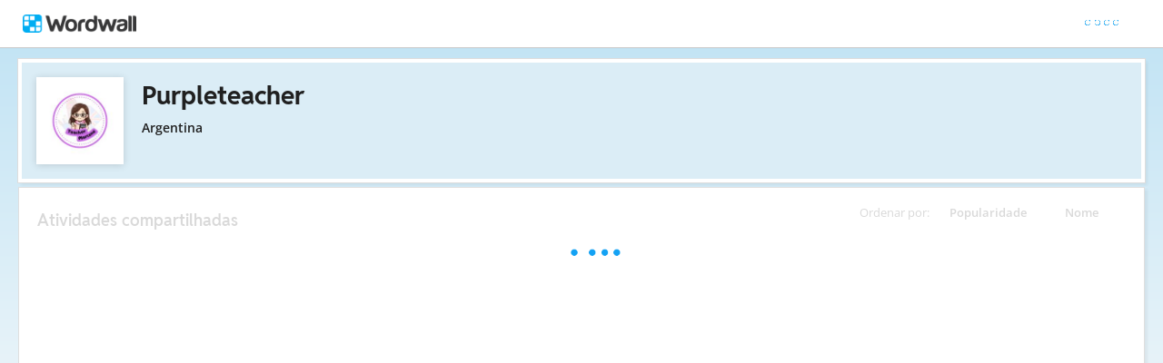

--- FILE ---
content_type: text/css
request_url: https://app.cdn.wordwall.net/static/content/css/my_activities/item_toolbar.2v9snwx0renlzescb_2cubw2.css
body_size: 93
content:
.js-menu-toggle{position:relative}.js-menu-dropdown{position:absolute;top:35px;min-width:170px;right:6px;background-color:#fff;border:1px solid rgba(60,70,75,.1);border-top:1px dashed #f2f2f2;z-index:6;overflow:hidden;-webkit-box-shadow:2px 9px 5px 5px rgba(0,0,0,.05);-ms-box-shadow:2px 9px 5px 5px rgba(0,0,0,.05);box-shadow:2px 9px 5px 5px rgba(0,0,0,.05)}.js-menu-dropdown>.js-menu-item{display:block;padding:13px!important;padding-top:12px!important;padding-bottom:12px!important;width:100%;margin:0!important;border-top:1px solid #efefef}.js-menu-dropdown>.js-menu-item i{display:none}.js-menu-dropdown>.js-menu-item:first-of-type{border-top:0;padding-top:13px}.js-menu-dropdown>.js-menu-item:last-of-type{padding-bottom:11px}

--- FILE ---
content_type: text/javascript
request_url: https://app.cdn.wordwall.net/static/scripts/global/cdnlinks.2tabq-60sbughkxstumsrug2.js
body_size: 98480
content:
(function(b,a,c){b.cdn=new Array();b.cdn["/themes/_shared/fonts.xml"]="https://themes.cdn.wordwall.net/themexml/_shared/fonts.2gxbvxesiwfxut6vqkqqd4g2.xml";
b.cdn["/themes/christmas/1080p/assets-71.xml"]="https://themes.cdn.wordwall.net/themexml/christmas/1080p/assets-71.2muyed0goldljrjdvyyrdcq2.xml";
b.cdn["/themes/christmas/1080p/assets-48.xml"]="https://themes.cdn.wordwall.net/themexml/christmas/1080p/assets-48.28g1blwcedw8pbwy_nufr3g2.xml";
b.cdn["/themes/sunflower/1080p/assets-88.xml"]="https://themes.cdn.wordwall.net/themexml/sunflower/1080p/assets-88.28gtokwlk9ktj-kfjf90-ca2.xml";
b.cdn["/themes/sunflower/1080p/assets-40.xml"]="https://themes.cdn.wordwall.net/themexml/sunflower/1080p/assets-40.2bqvisd7fjhnjoczmn4ldxq2.xml";
b.cdn["/themes/sunflower/1080p/assets-70.xml"]="https://themes.cdn.wordwall.net/themexml/sunflower/1080p/assets-70.2xyanya06ap2ksz2drat3hq2.xml";
b.cdn["/themes/classic/1080p/assets-82.xml"]="https://themes.cdn.wordwall.net/themexml/classic/1080p/assets-82.2vzlqop6u51bgva8p6vtjtg2.xml";
b.cdn["/themes/classic/1080p/assets-50.xml"]="https://themes.cdn.wordwall.net/themexml/classic/1080p/assets-50.2qnq_5s8zski6fkv-egghww2.xml";
b.cdn["/themes/classic/1080p/assets-37.xml"]="https://themes.cdn.wordwall.net/themexml/classic/1080p/assets-37.2pwjr3xmpcvbs1eoiylsmrw2.xml";
b.cdn["/themes/classic/1080p/assets-79.xml"]="https://themes.cdn.wordwall.net/themexml/classic/1080p/assets-79.2pgsthee_a-5mb10ceuifug2.xml";
b.cdn["/themes/classic/1080p/assets-3.xml"]="https://themes.cdn.wordwall.net/themexml/classic/1080p/assets-3.2_shvkhjn_hogfwpmn5hala2.xml";
b.cdn["/themes/classic/1080p/assets-8.xml"]="https://themes.cdn.wordwall.net/themexml/classic/1080p/assets-8.2h-duqfuksfnkxdz2eqwdsg2.xml";
b.cdn["/themes/classic/1080p/assets-25.xml"]="https://themes.cdn.wordwall.net/themexml/classic/1080p/assets-25.2ycejc81jxqnbw5-hcpf2qa2.xml";
b.cdn["/themes/classic/1080p/assets-75.xml"]="https://themes.cdn.wordwall.net/themexml/classic/1080p/assets-75.2whjfqdk6auwhubfvwjsmrg2.xml";
b.cdn["/themes/classic/1080p/assets-2.xml"]="https://themes.cdn.wordwall.net/themexml/classic/1080p/assets-2.2ccq10lmnyeefkf9z-4bx4g2.xml";
b.cdn["/themes/classic/1080p/assets-22.xml"]="https://themes.cdn.wordwall.net/themexml/classic/1080p/assets-22.2mg6vyvrgfvj1riegc7suiq2.xml";
b.cdn["/themes/classic/1080p/assets-81.xml"]="https://themes.cdn.wordwall.net/themexml/classic/1080p/assets-81.2ntppge9q9ex7lqm0p3hw1w2.xml";
b.cdn["/themes/classic/1080p/assets-11.xml"]="https://themes.cdn.wordwall.net/themexml/classic/1080p/assets-11.2o0mrthfwmy86cwnmhpeqmg2.xml";
b.cdn["/themes/classic/1080p/assets-86.xml"]="https://themes.cdn.wordwall.net/themexml/classic/1080p/assets-86.27wz3aa-m0yjwxz4oese0kq2.xml";
b.cdn["/themes/christmas/1080p/assets-69.xml"]="https://themes.cdn.wordwall.net/themexml/christmas/1080p/assets-69.2masnebkl8w5_ft-igfglgg2.xml";
b.cdn["/themes/classic/1080p/assets-30.xml"]="https://themes.cdn.wordwall.net/themexml/classic/1080p/assets-30.2c-pvlpy_b3q3zmdkmoaiia2.xml";
b.cdn["/themes/classic/1080p/assets-38.xml"]="https://themes.cdn.wordwall.net/themexml/classic/1080p/assets-38.25dmk0dlhlmvv89gmdbgkgw2.xml";
b.cdn["/themes/classic/1080p/assets-64.xml"]="https://themes.cdn.wordwall.net/themexml/classic/1080p/assets-64.2wamqxr4pavbmx1hhyusg7a2.xml";
b.cdn["/themes/classic/1080p/assets-63.xml"]="https://themes.cdn.wordwall.net/themexml/classic/1080p/assets-63.2moxmonvk5wne0rkew7rgyg2.xml";
b.cdn["/themes/classic/1080p/assets-35.xml"]="https://themes.cdn.wordwall.net/themexml/classic/1080p/assets-35.2dcnlvgyl_e2g1yxp4wnq9g2.xml";
b.cdn["/themes/christmas/1080p/assets-68.xml"]="https://themes.cdn.wordwall.net/themexml/christmas/1080p/assets-68.2ymlb_c3_8efpqnd54zxr9g2.xml";
b.cdn["/themes/classic/1080p/assets-73.xml"]="https://themes.cdn.wordwall.net/themexml/classic/1080p/assets-73.2u92hnahgutvx2f7mylfh-a2.xml";
b.cdn["/themes/christmas/720p/assets-48.xml"]="https://themes.cdn.wordwall.net/themexml/christmas/720p/assets-48.2ri042k3eynmuzs1puoycrq2.xml";
b.cdn["/themes/classic/720p/assets-82.xml"]="https://themes.cdn.wordwall.net/themexml/classic/720p/assets-82.2v0nxpl8_mltrqgqbflteuw2.xml";
b.cdn["/themes/classic/1080p/assets-76.xml"]="https://themes.cdn.wordwall.net/themexml/classic/1080p/assets-76.2-mjyaweutz3t4ctpwjcnna2.xml";
b.cdn["/themes/classic/1080p/assets-46.xml"]="https://themes.cdn.wordwall.net/themexml/classic/1080p/assets-46.2mdh83vkuv8_izhj0vokftg2.xml";
b.cdn["/themes/classic/1080p/assets-36.xml"]="https://themes.cdn.wordwall.net/themexml/classic/1080p/assets-36.2wsxqyvsnzshpyjxcmjv3pq2.xml";
b.cdn["/themes/classic/1080p/assets-5.xml"]="https://themes.cdn.wordwall.net/themexml/classic/1080p/assets-5.2gamfee0dsgkjvyiytihxaq2.xml";
b.cdn["/themes/sunflower/720p/assets-40.xml"]="https://themes.cdn.wordwall.net/themexml/sunflower/720p/assets-40.2ldta2gua7b8qcqmx-1hgmq2.xml";
b.cdn["/themes/classic/720p/assets-25.xml"]="https://themes.cdn.wordwall.net/themexml/classic/720p/assets-25.2dypcmwlqd4lydxea47rkpa2.xml";
b.cdn["/themes/classic/720p/assets-64.xml"]="https://themes.cdn.wordwall.net/themexml/classic/720p/assets-64.2ylws6_m3xa8kqfonkhvzmq2.xml";
b.cdn["/themes/christmas/720p/assets-71.xml"]="https://themes.cdn.wordwall.net/themexml/christmas/720p/assets-71.2_ekqrkau5crljtfaysqita2.xml";
b.cdn["/themes/classic/720p/assets-30.xml"]="https://themes.cdn.wordwall.net/themexml/classic/720p/assets-30.2rkclnljisntkonf2krg-5g2.xml";
b.cdn["/themes/classic/720p/assets-3.xml"]="https://themes.cdn.wordwall.net/themexml/classic/720p/assets-3.2fvlpgiz_ad7pe2iwsj_38g2.xml";
b.cdn["/themes/christmas/1080p/assets-49.xml"]="https://themes.cdn.wordwall.net/themexml/christmas/1080p/assets-49.2c27hhzflvfuarxpba05mla2.xml";
b.cdn["/themes/sunflower/720p/assets-70.xml"]="https://themes.cdn.wordwall.net/themexml/sunflower/720p/assets-70.2rgppssiz9hthtyb4-azndq2.xml";
b.cdn["/themes/classic/720p/assets-37.xml"]="https://themes.cdn.wordwall.net/themexml/classic/720p/assets-37.21hxllxgwkd0dy9yslatcwq2.xml";
b.cdn["/themes/sunflower/720p/assets-88.xml"]="https://themes.cdn.wordwall.net/themexml/sunflower/720p/assets-88.2fth2plw9tylvwkudyk4-ew2.xml";
b.cdn["/themes/christmas/720p/assets-68.xml"]="https://themes.cdn.wordwall.net/themexml/christmas/720p/assets-68.2q_hubgim8t_bhazc8xw7zw2.xml";
b.cdn["/themes/christmas/480p/assets-48.xml"]="https://themes.cdn.wordwall.net/themexml/christmas/480p/assets-48.2_5zivhgfbhmg1clfvp98cw2.xml";
b.cdn["/themes/christmas/720p/assets-69.xml"]="https://themes.cdn.wordwall.net/themexml/christmas/720p/assets-69.2da4tkdnp7garhhemaouoyw2.xml";
b.cdn["/themes/classic/720p/assets-86.xml"]="https://themes.cdn.wordwall.net/themexml/classic/720p/assets-86.2wpzhbzzqzep2d_36niz0mq2.xml";
b.cdn["/themes/classic/720p/assets-75.xml"]="https://themes.cdn.wordwall.net/themexml/classic/720p/assets-75.22ylm9u0-ibpwlrswndua3q2.xml";
b.cdn["/themes/classic/720p/assets-11.xml"]="https://themes.cdn.wordwall.net/themexml/classic/720p/assets-11.2d9debv88rxmdrgrraww2tw2.xml";
b.cdn["/themes/classic/720p/assets-46.xml"]="https://themes.cdn.wordwall.net/themexml/classic/720p/assets-46.2yyk0mhfl4xol8ft0qhxcxg2.xml";
b.cdn["/themes/classic/720p/assets-73.xml"]="https://themes.cdn.wordwall.net/themexml/classic/720p/assets-73.2gtojrootpbqljcn71aqoqg2.xml";
b.cdn["/themes/classic/720p/assets-35.xml"]="https://themes.cdn.wordwall.net/themexml/classic/720p/assets-35.24kumxzgdjdzejeqcbylgmw2.xml";
b.cdn["/themes/classic/720p/assets-81.xml"]="https://themes.cdn.wordwall.net/themexml/classic/720p/assets-81.23adylyuq6283b3bmumyd6q2.xml";
b.cdn["/themes/classic/720p/assets-22.xml"]="https://themes.cdn.wordwall.net/themexml/classic/720p/assets-22.2snm288nllgflfop1o9iuqg2.xml";
b.cdn["/themes/classic/720p/assets-63.xml"]="https://themes.cdn.wordwall.net/themexml/classic/720p/assets-63.2fvcm6ny8qb6u-uhvn22meq2.xml";
b.cdn["/themes/christmas/480p/assets-71.xml"]="https://themes.cdn.wordwall.net/themexml/christmas/480p/assets-71.2lt42o_ukvzos0raruevbdq2.xml";
b.cdn["/themes/classic/720p/assets-50.xml"]="https://themes.cdn.wordwall.net/themexml/classic/720p/assets-50.2xlb4puf50osqg-mz-qu1ja2.xml";
b.cdn["/themes/classic/480p/assets-30.xml"]="https://themes.cdn.wordwall.net/themexml/classic/480p/assets-30.2rzeio58vcjfxpxfvqtbjxa2.xml";
b.cdn["/themes/sunflower/480p/assets-40.xml"]="https://themes.cdn.wordwall.net/themexml/sunflower/480p/assets-40.2utk1sf7tgnq5hzfs9mzuew2.xml";
b.cdn["/themes/classic/480p/assets-64.xml"]="https://themes.cdn.wordwall.net/themexml/classic/480p/assets-64.2e8le0m_8bmfkhbbtrfcbxq2.xml";
b.cdn["/themes/classic/720p/assets-2.xml"]="https://themes.cdn.wordwall.net/themexml/classic/720p/assets-2.2surcpzacx0uy6awwhubwvg2.xml";
b.cdn["/themes/christmas/720p/assets-49.xml"]="https://themes.cdn.wordwall.net/themexml/christmas/720p/assets-49.2z7eqyaulqf0lcnmzpo8m9g2.xml";
b.cdn["/themes/classic/720p/assets-36.xml"]="https://themes.cdn.wordwall.net/themexml/classic/720p/assets-36.2icjv2fuxfyl9pbowtz_7vq2.xml";
b.cdn["/themes/classic/480p/assets-11.xml"]="https://themes.cdn.wordwall.net/themexml/classic/480p/assets-11.23adqwce0ybti1z5-6tgtxw2.xml";
b.cdn["/themes/classic/720p/assets-5.xml"]="https://themes.cdn.wordwall.net/themexml/classic/720p/assets-5.2kcykwylupbibtqz-os4fda2.xml";
b.cdn["/themes/classic/720p/assets-76.xml"]="https://themes.cdn.wordwall.net/themexml/classic/720p/assets-76.2jzypx_zz2omp5vqzel9iua2.xml";
b.cdn["/themes/classic/480p/assets-35.xml"]="https://themes.cdn.wordwall.net/themexml/classic/480p/assets-35.2d2vgo71cqbqmz0f07vnfqw2.xml";
b.cdn["/themes/sunflower/480p/assets-70.xml"]="https://themes.cdn.wordwall.net/themexml/sunflower/480p/assets-70.2b9somgbm65nldsxdlr05pa2.xml";
b.cdn["/themes/classic/480p/assets-82.xml"]="https://themes.cdn.wordwall.net/themexml/classic/480p/assets-82.2nvk8-moclap8glvgltc90g2.xml";
b.cdn["/themes/classic/720p/assets-79.xml"]="https://themes.cdn.wordwall.net/themexml/classic/720p/assets-79.2-r8fww-vlpihq4j_blbkxq2.xml";
b.cdn["/themes/sunflower/480p/assets-88.xml"]="https://themes.cdn.wordwall.net/themexml/sunflower/480p/assets-88.2yb0actww9c5atn8m0-db_a2.xml";
b.cdn["/themes/christmas/480p/assets-69.xml"]="https://themes.cdn.wordwall.net/themexml/christmas/480p/assets-69.208fb2l0ybajvubcagvbq4g2.xml";
b.cdn["/themes/classic/720p/assets-8.xml"]="https://themes.cdn.wordwall.net/themexml/classic/720p/assets-8.2g8fs0fxomttrj2myj3xlfw2.xml";
b.cdn["/themes/classic/480p/assets-22.xml"]="https://themes.cdn.wordwall.net/themexml/classic/480p/assets-22.2arnc5heswancqzhzpvdjew2.xml";
b.cdn["/themes/classic/480p/assets-37.xml"]="https://themes.cdn.wordwall.net/themexml/classic/480p/assets-37.2gnlqegvn_8e4hgxdsflj8w2.xml";
b.cdn["/themes/classic/480p/assets-50.xml"]="https://themes.cdn.wordwall.net/themexml/classic/480p/assets-50.2xt5_-nkik9lkfcsig5qlqa2.xml";
b.cdn["/themes/classic/1080p/assets-1000.xml"]="https://themes.cdn.wordwall.net/themexml/classic/1080p/assets-1000.2__mgqvg2awr4yigzzb5uqg2.xml";
b.cdn["/themes/classic/720p/assets-38.xml"]="https://themes.cdn.wordwall.net/themexml/classic/720p/assets-38.2hs5dkitvz-5jumb2fhnzna2.xml";
b.cdn["/themes/christmas/480p/assets-68.xml"]="https://themes.cdn.wordwall.net/themexml/christmas/480p/assets-68.2w-rmuy67-prfpdmrhlfhaa2.xml";
b.cdn["/themes/classic/480p/assets-2.xml"]="https://themes.cdn.wordwall.net/themexml/classic/480p/assets-2.2uqyehvjvaxlkthpha-cirw2.xml";
b.cdn["/themes/classic/480p/assets-75.xml"]="https://themes.cdn.wordwall.net/themexml/classic/480p/assets-75.2v2iowvgbdhakhg-fvodmig2.xml";
b.cdn["/themes/classic/480p/assets-46.xml"]="https://themes.cdn.wordwall.net/themexml/classic/480p/assets-46.2hp4_whjvo4mpq2n49flylw2.xml";
b.cdn["/themes/christmas/480p/assets-49.xml"]="https://themes.cdn.wordwall.net/themexml/christmas/480p/assets-49.2ovbm6qfdbp6sa9cdvtmnag2.xml";
b.cdn["/themes/blueandblack/1080p/assets-88.xml"]="https://themes.cdn.wordwall.net/themexml/blueandblack/1080p/assets-88.2vfars4s2ma9xzoud-1sekg2.xml";
b.cdn["/themes/blueandblack/1080p/assets-40.xml"]="https://themes.cdn.wordwall.net/themexml/blueandblack/1080p/assets-40.2kpgpfllwjlblconx_xjs0a2.xml";
b.cdn["/themes/classic/480p/assets-76.xml"]="https://themes.cdn.wordwall.net/themexml/classic/480p/assets-76.2kcvoz91xorzy4w-u6dhy1q2.xml";
b.cdn["/themes/classic/480p/assets-86.xml"]="https://themes.cdn.wordwall.net/themexml/classic/480p/assets-86.2hocpknwiaep7tnnatba8pq2.xml";
b.cdn["/themes/classic/480p/assets-63.xml"]="https://themes.cdn.wordwall.net/themexml/classic/480p/assets-63.2sbqqyvhnb_-h7vtdl62ybq2.xml";
b.cdn["/themes/classic/480p/assets-3.xml"]="https://themes.cdn.wordwall.net/themexml/classic/480p/assets-3.2gvs1yor03pwrtgjcuyfkkw2.xml";
b.cdn["/themes/classic/480p/assets-36.xml"]="https://themes.cdn.wordwall.net/themexml/classic/480p/assets-36.2wg-8wtscs9qygv5s3sgzyq2.xml";
b.cdn["/themes/blueandblack/720p/assets-88.xml"]="https://themes.cdn.wordwall.net/themexml/blueandblack/720p/assets-88.2dqeagvzhhhothyi75ltmwq2.xml";
b.cdn["/themes/blueandblack/720p/assets-40.xml"]="https://themes.cdn.wordwall.net/themexml/blueandblack/720p/assets-40.2haatxqgzljm8wbhxhsafaq2.xml";
b.cdn["/themes/classic/480p/assets-8.xml"]="https://themes.cdn.wordwall.net/themexml/classic/480p/assets-8.2qbpdrewk1bfowk3xu8wqig2.xml";
b.cdn["/themes/classic/480p/assets-79.xml"]="https://themes.cdn.wordwall.net/themexml/classic/480p/assets-79.2t4bwpaz302_phkse-zyjmw2.xml";
b.cdn["/themes/classic/480p/assets-73.xml"]="https://themes.cdn.wordwall.net/themexml/classic/480p/assets-73.22qfygwso0isb8kqowlxlsg2.xml";
b.cdn["/themes/classic/480p/assets-25.xml"]="https://themes.cdn.wordwall.net/themexml/classic/480p/assets-25.2wckadqbk3ugsoq31w58iuq2.xml";
b.cdn["/themes/blueandblack/480p/assets-88.xml"]="https://themes.cdn.wordwall.net/themexml/blueandblack/480p/assets-88.2c2qvxficnqlbtiqdyw9euq2.xml";
b.cdn["/themes/blueandblack/480p/assets-40.xml"]="https://themes.cdn.wordwall.net/themexml/blueandblack/480p/assets-40.23nrfklwxxs6pys_saqjc4q2.xml";
b.cdn["/themes/classic/480p/assets-38.xml"]="https://themes.cdn.wordwall.net/themexml/classic/480p/assets-38.2fuaqcoprpgcl8qnsojmqrq2.xml";
b.cdn["/themes/classic/480p/assets-5.xml"]="https://themes.cdn.wordwall.net/themexml/classic/480p/assets-5.2wcpvybhuoh64bimvv2j_fw2.xml";
b.cdn["/themes/blueandblack/1080p/assets-70.xml"]="https://themes.cdn.wordwall.net/themexml/blueandblack/1080p/assets-70.2woivat839d8oms6oecqlha2.xml";
b.cdn["/themes/blueandblack/720p/assets-70.xml"]="https://themes.cdn.wordwall.net/themexml/blueandblack/720p/assets-70.2hmq0koandl0ttaeuohdgrq2.xml";
b.cdn["/themes/sunflower/1080p/assets-64.xml"]="https://themes.cdn.wordwall.net/themexml/sunflower/1080p/assets-64.2z6j42slbzst8uyajsqpl7g2.xml";
b.cdn["/themes/blueandblack/480p/assets-70.xml"]="https://themes.cdn.wordwall.net/themexml/blueandblack/480p/assets-70.2qhwhy_p7g9y1s_x4tbwtcw2.xml";
b.cdn["/themes/sunflower/1080p/assets-11.xml"]="https://themes.cdn.wordwall.net/themexml/sunflower/1080p/assets-11.2vmpidbj997evhtwbcutxxg2.xml";
b.cdn["/themes/sunflower/1080p/assets-37.xml"]="https://themes.cdn.wordwall.net/themexml/sunflower/1080p/assets-37.2bmszfpc_fjbfvpedimsalw2.xml";
b.cdn["/themes/gameshow/1080p/assets-68.xml"]="https://themes.cdn.wordwall.net/themexml/gameshow/1080p/assets-68.2kdr9qgn6pgoalswyqumxfw2.xml";
b.cdn["/themes/christmas/1080p/assets-40.xml"]="https://themes.cdn.wordwall.net/themexml/christmas/1080p/assets-40.2ifnh8tbawry5lmr526wzoq2.xml";
b.cdn["/themes/sunflower/1080p/assets-50.xml"]="https://themes.cdn.wordwall.net/themexml/sunflower/1080p/assets-50.2q8rxabqjormzvvejxrsyig2.xml";
b.cdn["/themes/sunflower/1080p/assets-35.xml"]="https://themes.cdn.wordwall.net/themexml/sunflower/1080p/assets-35.2wpwlrkktqj_2f88iwkssrg2.xml";
b.cdn["/themes/classic/480p/assets-81.xml"]="https://themes.cdn.wordwall.net/themexml/classic/480p/assets-81.2ipkusiwmgt9m0vkihby_nw2.xml";
b.cdn["/themes/christmas/720p/assets-40.xml"]="https://themes.cdn.wordwall.net/themexml/christmas/720p/assets-40.2op2xkxsuwql94ug35hoi3q2.xml";
b.cdn["/themes/sunflower/1080p/assets-22.xml"]="https://themes.cdn.wordwall.net/themexml/sunflower/1080p/assets-22.2ndjx5d4jq0mjeoadt1lr7q2.xml";
b.cdn["/themes/sunflower/720p/assets-11.xml"]="https://themes.cdn.wordwall.net/themexml/sunflower/720p/assets-11.2p4g8qbj0mqepg4wdi30baq2.xml";
b.cdn["/themes/sunflower/1080p/assets-75.xml"]="https://themes.cdn.wordwall.net/themexml/sunflower/1080p/assets-75.2kjpriwd8e2mhojgqsjh4ia2.xml";
b.cdn["/themes/christmas/1080p/assets-73.xml"]="https://themes.cdn.wordwall.net/themexml/christmas/1080p/assets-73.2vercgpd-qmmtjfmsfr6m3q2.xml";
b.cdn["/themes/western2/1080p/assets-71.xml"]="https://themes.cdn.wordwall.net/themexml/western2/1080p/assets-71.27xpinmoykl903ozfjosr7g2.xml";
b.cdn["/themes/gameshow/1080p/assets-69.xml"]="https://themes.cdn.wordwall.net/themexml/gameshow/1080p/assets-69.28d-6gmalbkubew1g6hb4pw2.xml";
b.cdn["/themes/christmas/1080p/assets-70.xml"]="https://themes.cdn.wordwall.net/themexml/christmas/1080p/assets-70.2r2ar7sqwyn49iwba7xy3_a2.xml";
b.cdn["/themes/sunflower/720p/assets-64.xml"]="https://themes.cdn.wordwall.net/themexml/sunflower/720p/assets-64.2nayqhot3zrjv8w8eidfxtg2.xml";
b.cdn["/themes/sunflower/720p/assets-37.xml"]="https://themes.cdn.wordwall.net/themexml/sunflower/720p/assets-37.2t1pucdieuzjojv3vtghq8g2.xml";
b.cdn["/themes/christmas/720p/assets-73.xml"]="https://themes.cdn.wordwall.net/themexml/christmas/720p/assets-73.212d36hswpxs-mdsya_wbpa2.xml";
b.cdn["/themes/christmas/1080p/assets-88.xml"]="https://themes.cdn.wordwall.net/themexml/christmas/1080p/assets-88.20rggevgyfgoqg-1w78kkcw2.xml";
b.cdn["/themes/sunflower/1080p/assets-30.xml"]="https://themes.cdn.wordwall.net/themexml/sunflower/1080p/assets-30.2xz4qmn_eqel6zpycvlputw2.xml";
b.cdn["/themes/classic/720p/assets-1000.xml"]="https://themes.cdn.wordwall.net/themexml/classic/720p/assets-1000.2wrdmlvirjtomstsyhiuhvq2.xml";
b.cdn["/themes/christmas/480p/assets-73.xml"]="https://themes.cdn.wordwall.net/themexml/christmas/480p/assets-73.2ydkpa-vsjl-jhkva92offg2.xml";
b.cdn["/themes/sunflower/720p/assets-35.xml"]="https://themes.cdn.wordwall.net/themexml/sunflower/720p/assets-35.2-lpiabxhuv3mzlhveyosaa2.xml";
b.cdn["/themes/sunflower/1080p/assets-38.xml"]="https://themes.cdn.wordwall.net/themexml/sunflower/1080p/assets-38.2zrnlbf0ut8qtstcg4svwda2.xml";
b.cdn["/themes/sunflower/480p/assets-11.xml"]="https://themes.cdn.wordwall.net/themexml/sunflower/480p/assets-11.2jwv0dposbth66wmifegncg2.xml";
b.cdn["/themes/sunflower/720p/assets-75.xml"]="https://themes.cdn.wordwall.net/themexml/sunflower/720p/assets-75.2umlamb78zn5f5wid2hafng2.xml";
b.cdn["/themes/sunflower/720p/assets-50.xml"]="https://themes.cdn.wordwall.net/themexml/sunflower/720p/assets-50.2el2eeqetmk_omk9z-iypkw2.xml";
b.cdn["/themes/sunflower/720p/assets-22.xml"]="https://themes.cdn.wordwall.net/themexml/sunflower/720p/assets-22.2wdktz_3falmwyjhxarszea2.xml";
b.cdn["/themes/christmas/480p/assets-40.xml"]="https://themes.cdn.wordwall.net/themexml/christmas/480p/assets-40.2_zj5fp2euv1fh877s9sj4g2.xml";
b.cdn["/themes/gameshow/720p/assets-69.xml"]="https://themes.cdn.wordwall.net/themexml/gameshow/720p/assets-69.2oaatu-7jegavf-w8eb0mlq2.xml";
b.cdn["/themes/sunflower/1080p/assets-79.xml"]="https://themes.cdn.wordwall.net/themexml/sunflower/1080p/assets-79.2aoz5mkcqoxioevygjp_6va2.xml";
b.cdn["/themes/sunflower/1080p/assets-86.xml"]="https://themes.cdn.wordwall.net/themexml/sunflower/1080p/assets-86.2_5_rh9osyv1fautpgsiiqa2.xml";
b.cdn["/themes/western2/720p/assets-71.xml"]="https://themes.cdn.wordwall.net/themexml/western2/720p/assets-71.2pos5zepw3xqks--8btpaog2.xml";
b.cdn["/themes/sunflower/1080p/assets-25.xml"]="https://themes.cdn.wordwall.net/themexml/sunflower/1080p/assets-25.2kvra6p9hb4skgxcerzgkna2.xml";
b.cdn["/themes/sunflower/480p/assets-64.xml"]="https://themes.cdn.wordwall.net/themexml/sunflower/480p/assets-64.29jrzgv9kdizlvikz58hkhg2.xml";
b.cdn["/themes/christmas/720p/assets-88.xml"]="https://themes.cdn.wordwall.net/themexml/christmas/720p/assets-88.2m0myggwru4k2a1nbjqtlrq2.xml";
b.cdn["/themes/gameshow/720p/assets-68.xml"]="https://themes.cdn.wordwall.net/themexml/gameshow/720p/assets-68.26polm2uxknxsxus81ogvjw2.xml";
b.cdn["/themes/sunflower/480p/assets-35.xml"]="https://themes.cdn.wordwall.net/themexml/sunflower/480p/assets-35.2qhxanllxa9zslznkksbk1g2.xml";
b.cdn["/themes/sunflower/720p/assets-30.xml"]="https://themes.cdn.wordwall.net/themexml/sunflower/720p/assets-30.2qarocp57jykqilokg8eq0a2.xml";
b.cdn["/themes/sunflower/480p/assets-37.xml"]="https://themes.cdn.wordwall.net/themexml/sunflower/480p/assets-37.2hrgxp2xnsk2qm1anojvy2a2.xml";
b.cdn["/themes/sunflower/1080p/assets-5.xml"]="https://themes.cdn.wordwall.net/themexml/sunflower/1080p/assets-5.21eb-vsqbrpwsm7ozbskviq2.xml";
b.cdn["/themes/sunflower/1080p/assets-76.xml"]="https://themes.cdn.wordwall.net/themexml/sunflower/1080p/assets-76.2giwajrnh66pnfzodlgpytw2.xml";
b.cdn["/themes/sunflower/480p/assets-75.xml"]="https://themes.cdn.wordwall.net/themexml/sunflower/480p/assets-75.2pqbojpziwcw3_0wvxmh6kg2.xml";
b.cdn["/themes/sunflower/480p/assets-50.xml"]="https://themes.cdn.wordwall.net/themexml/sunflower/480p/assets-50.2x0pffbref3_ozesnyvzvew2.xml";
b.cdn["/themes/sunflower/1080p/assets-81.xml"]="https://themes.cdn.wordwall.net/themexml/sunflower/1080p/assets-81.2a0jyttfvqoi7afy-nvktwq2.xml";
b.cdn["/themes/sunflower/480p/assets-22.xml"]="https://themes.cdn.wordwall.net/themexml/sunflower/480p/assets-22.2qcpwgvbujp4l-y7ij3czbw2.xml";
b.cdn["/themes/neon/1080p/assets-11.xml"]="https://themes.cdn.wordwall.net/themexml/neon/1080p/assets-11.24o-ldkjhcm7n6mhocf_vkg2.xml";
b.cdn["/themes/sunflower/720p/assets-86.xml"]="https://themes.cdn.wordwall.net/themexml/sunflower/720p/assets-86.20bmdwffuhrx6uhyp7gv9bg2.xml";
b.cdn["/themes/sunflower/720p/assets-38.xml"]="https://themes.cdn.wordwall.net/themexml/sunflower/720p/assets-38.27fi9r7uw34o3myybco4cqq2.xml";
b.cdn["/themes/christmas/720p/assets-70.xml"]="https://themes.cdn.wordwall.net/themexml/christmas/720p/assets-70.2g2mutnuvfzf0026z6nuoog2.xml";
b.cdn["/themes/neon/1080p/assets-64.xml"]="https://themes.cdn.wordwall.net/themexml/neon/1080p/assets-64.2te5svvn6xhckcsta7wzihq2.xml";
b.cdn["/themes/space/1080p/assets-48.xml"]="https://themes.cdn.wordwall.net/themexml/space/1080p/assets-48.2xgjwwp1g3j2f9wnfg-imia2.xml";
b.cdn["/themes/christmas/480p/assets-88.xml"]="https://themes.cdn.wordwall.net/themexml/christmas/480p/assets-88.2mjfmgcip1ubfnxwtocvgsg2.xml";
b.cdn["/themes/sunflower/720p/assets-79.xml"]="https://themes.cdn.wordwall.net/themexml/sunflower/720p/assets-79.2oy2cn79pbgub66cgrv9fia2.xml";
b.cdn["/themes/sunflower/1080p/assets-8.xml"]="https://themes.cdn.wordwall.net/themexml/sunflower/1080p/assets-8.2cfui_9ir9hv4d1izw5gqyq2.xml";
b.cdn["/themes/gameshow/480p/assets-68.xml"]="https://themes.cdn.wordwall.net/themexml/gameshow/480p/assets-68.2smxkrypm0pvjseuppoamrq2.xml";
b.cdn["/themes/gameshow/480p/assets-69.xml"]="https://themes.cdn.wordwall.net/themexml/gameshow/480p/assets-69.2vdv-s1ccgup-atfvacxwsg2.xml";
b.cdn["/themes/sunflower/1080p/assets-2.xml"]="https://themes.cdn.wordwall.net/themexml/sunflower/1080p/assets-2.2ktzybq2msr1fpixcbl7soa2.xml";
b.cdn["/themes/sunflower/1080p/assets-36.xml"]="https://themes.cdn.wordwall.net/themexml/sunflower/1080p/assets-36.2cevd9uri4alq-6mdgrbaea2.xml";
b.cdn["/themes/sunflower/720p/assets-25.xml"]="https://themes.cdn.wordwall.net/themexml/sunflower/720p/assets-25.20oesnq83lcy-bympfic9jg2.xml";
b.cdn["/themes/western2/480p/assets-71.xml"]="https://themes.cdn.wordwall.net/themexml/western2/480p/assets-71.2bshnqrfbwyel102hmpt8fq2.xml";
b.cdn["/themes/classic/480p/assets-1000.xml"]="https://themes.cdn.wordwall.net/themexml/classic/480p/assets-1000.2gsvl3gtun8p9xl8twiktja2.xml";
b.cdn["/themes/sunflower/720p/assets-81.xml"]="https://themes.cdn.wordwall.net/themexml/sunflower/720p/assets-81.24vvckvgx6he_g1-f6a8vzw2.xml";
b.cdn["/themes/sunflower/720p/assets-5.xml"]="https://themes.cdn.wordwall.net/themexml/sunflower/720p/assets-5.2gsa2k8djpdz7gwhqdbj4sg2.xml";
b.cdn["/themes/gameshow/1080p/assets-73.xml"]="https://themes.cdn.wordwall.net/themexml/gameshow/1080p/assets-73.2nh8tobil8t6xsj2qxb8kyq2.xml";
b.cdn["/themes/christmas/480p/assets-70.xml"]="https://themes.cdn.wordwall.net/themexml/christmas/480p/assets-70.214n23605afsq-c-unzasfw2.xml";
b.cdn["/themes/space/1080p/assets-49.xml"]="https://themes.cdn.wordwall.net/themexml/space/1080p/assets-49.2fw_fozisfcpkfsvx-4gzog2.xml";
b.cdn["/themes/sunflower/720p/assets-76.xml"]="https://themes.cdn.wordwall.net/themexml/sunflower/720p/assets-76.2edmfqdq5bosmquwtj4p2va2.xml";
b.cdn["/themes/western2/1080p/assets-40.xml"]="https://themes.cdn.wordwall.net/themexml/western2/1080p/assets-40.2imgf0a2aea3y-s02ql12_a2.xml";
b.cdn["/themes/neon/1080p/assets-35.xml"]="https://themes.cdn.wordwall.net/themexml/neon/1080p/assets-35.2ebntrfninipkgmyo4ihqta2.xml";
b.cdn["/themes/sunflower/480p/assets-86.xml"]="https://themes.cdn.wordwall.net/themexml/sunflower/480p/assets-86.2yix90hcp5jfsj8d4ayl7ig2.xml";
b.cdn["/themes/neon/1080p/assets-50.xml"]="https://themes.cdn.wordwall.net/themexml/neon/1080p/assets-50.23-t1gcna1fc1bxv2-kioeg2.xml";
b.cdn["/themes/sunflower/480p/assets-25.xml"]="https://themes.cdn.wordwall.net/themexml/sunflower/480p/assets-25.2pdq13tkzz0m7chwdaynxtq2.xml";
b.cdn["/themes/neon/720p/assets-64.xml"]="https://themes.cdn.wordwall.net/themexml/neon/720p/assets-64.2ujejiffdwbfbqmqdvwsuqa2.xml";
b.cdn["/themes/sunflower/720p/assets-36.xml"]="https://themes.cdn.wordwall.net/themexml/sunflower/720p/assets-36.2djwtxmtvbham-v8o_tw8wq2.xml";
b.cdn["/themes/sunflower/1080p/assets-63.xml"]="https://themes.cdn.wordwall.net/themexml/sunflower/1080p/assets-63.2wi9ppeksqwlspzl78iuciq2.xml";
b.cdn["/themes/sunflower/480p/assets-30.xml"]="https://themes.cdn.wordwall.net/themexml/sunflower/480p/assets-30.2x0iplndag4yyoegtrgjksw2.xml";
b.cdn["/themes/neon/1080p/assets-75.xml"]="https://themes.cdn.wordwall.net/themexml/neon/1080p/assets-75.2f2uz250irtmzfkc4r0u-fa2.xml";
b.cdn["/themes/neon/1080p/assets-37.xml"]="https://themes.cdn.wordwall.net/themexml/neon/1080p/assets-37.2u36fgkv3ce7-41g-4ol2zq2.xml";
b.cdn["/themes/neon/720p/assets-11.xml"]="https://themes.cdn.wordwall.net/themexml/neon/720p/assets-11.2e6in0nvb-_i1hj_wgxl8cw2.xml";
b.cdn["/themes/neon/1080p/assets-22.xml"]="https://themes.cdn.wordwall.net/themexml/neon/1080p/assets-22.2q9m3zh4zo9ufu01bzgjwmq2.xml";
b.cdn["/themes/sunflower/720p/assets-8.xml"]="https://themes.cdn.wordwall.net/themexml/sunflower/720p/assets-8.2k6vj7zpqgtwsad9wszfsaq2.xml";
b.cdn["/themes/sunflower/480p/assets-38.xml"]="https://themes.cdn.wordwall.net/themexml/sunflower/480p/assets-38.2qgkharkvdrg45_uamixdtw2.xml";
b.cdn["/themes/sunflower/1080p/assets-3.xml"]="https://themes.cdn.wordwall.net/themexml/sunflower/1080p/assets-3.2qcu33kg-qpcfsgadd_csuq2.xml";
b.cdn["/themes/sunflower/480p/assets-5.xml"]="https://themes.cdn.wordwall.net/themexml/sunflower/480p/assets-5.2ru7jkk3orwbwnpw4zagsua2.xml";
b.cdn["/themes/sunflower/480p/assets-76.xml"]="https://themes.cdn.wordwall.net/themexml/sunflower/480p/assets-76.2_7shbqjfxhzvud3ufy2nvw2.xml";
b.cdn["/themes/neon/720p/assets-37.xml"]="https://themes.cdn.wordwall.net/themexml/neon/720p/assets-37.275kok24iqptg28zk5dzc-q2.xml";
b.cdn["/themes/neon/480p/assets-11.xml"]="https://themes.cdn.wordwall.net/themexml/neon/480p/assets-11.22z6mncteyf57efrdt7c9_g2.xml";
b.cdn["/themes/neon/720p/assets-35.xml"]="https://themes.cdn.wordwall.net/themexml/neon/720p/assets-35.2xfir9tvdzmeqxfhn0wrvqw2.xml";
b.cdn["/themes/sunflower/720p/assets-63.xml"]="https://themes.cdn.wordwall.net/themexml/sunflower/720p/assets-63.2wgxt4cluhen60zkxv4qiiq2.xml";
b.cdn["/themes/western2/720p/assets-40.xml"]="https://themes.cdn.wordwall.net/themexml/western2/720p/assets-40.2rfdybm5qvytwksroiwz0za2.xml";
b.cdn["/themes/sunflower/480p/assets-81.xml"]="https://themes.cdn.wordwall.net/themexml/sunflower/480p/assets-81.2mmiy4grmroe8ljmfd1rgqg2.xml";
b.cdn["/themes/neon/720p/assets-22.xml"]="https://themes.cdn.wordwall.net/themexml/neon/720p/assets-22.2zbp6qp4o3l5tv7jrmtifog2.xml";
b.cdn["/themes/sunflower/480p/assets-36.xml"]="https://themes.cdn.wordwall.net/themexml/sunflower/480p/assets-36.2ua3biel1k2frlt3nhnbywq2.xml";
b.cdn["/themes/gameshow/720p/assets-73.xml"]="https://themes.cdn.wordwall.net/themexml/gameshow/720p/assets-73.2odve1pts53u699aapcb6oq2.xml";
b.cdn["/themes/neon/720p/assets-75.xml"]="https://themes.cdn.wordwall.net/themexml/neon/720p/assets-75.2nfsmv3bv2jvt_hctn4tzoa2.xml";
b.cdn["/themes/neon/480p/assets-64.xml"]="https://themes.cdn.wordwall.net/themexml/neon/480p/assets-64.226bchbcbbotsymlxx3jj5a2.xml";
b.cdn["/themes/sunflower/720p/assets-2.xml"]="https://themes.cdn.wordwall.net/themexml/sunflower/720p/assets-2.2z3pmzmq5ify9gkjeuwrm6w2.xml";
b.cdn["/themes/sunflower/480p/assets-79.xml"]="https://themes.cdn.wordwall.net/themexml/sunflower/480p/assets-79.2s0fmo8ucswbkua-qgl8cca2.xml";
b.cdn["/themes/neon/480p/assets-37.xml"]="https://themes.cdn.wordwall.net/themexml/neon/480p/assets-37.2jzddjhivajnfhggdnuqa0g2.xml";
b.cdn["/themes/sunflower/720p/assets-3.xml"]="https://themes.cdn.wordwall.net/themexml/sunflower/720p/assets-3.2uadhieu46bgttgmcoh5e4a2.xml";
b.cdn["/themes/sunflower/1080p/assets-46.xml"]="https://themes.cdn.wordwall.net/themexml/sunflower/1080p/assets-46.210y9yp5w1g3ia3gln6unrw2.xml";
b.cdn["/themes/neon/480p/assets-35.xml"]="https://themes.cdn.wordwall.net/themexml/neon/480p/assets-35.2--se8dfgqcryervwztwaqa2.xml";
b.cdn["/themes/western2/1080p/assets-70.xml"]="https://themes.cdn.wordwall.net/themexml/western2/1080p/assets-70.2kshyis9l7hyvkyipjlwgeq2.xml";
b.cdn["/themes/sunflower/480p/assets-8.xml"]="https://themes.cdn.wordwall.net/themexml/sunflower/480p/assets-8.2uknnrawcgommxwiil2rzra2.xml";
b.cdn["/themes/blueandblack/1080p/assets-38.xml"]="https://themes.cdn.wordwall.net/themexml/blueandblack/1080p/assets-38.2uzxwxaxwaiqmk1p18z42kq2.xml";
b.cdn["/themes/neon/720p/assets-50.xml"]="https://themes.cdn.wordwall.net/themexml/neon/720p/assets-50.2xb4ptejfit-8nx6bwvddxw2.xml";
b.cdn["/themes/blueandblack/720p/assets-38.xml"]="https://themes.cdn.wordwall.net/themexml/blueandblack/720p/assets-38.23f5avpcecyrc82i41bbeyg2.xml";
b.cdn["/themes/western2/1080p/assets-88.xml"]="https://themes.cdn.wordwall.net/themexml/western2/1080p/assets-88.2b8jpbwcq7slzmrqq-dtcbw2.xml";
b.cdn["/themes/neon/1080p/assets-36.xml"]="https://themes.cdn.wordwall.net/themexml/neon/1080p/assets-36.2s_ll4e1nnipdjfgdfjll1g2.xml";
b.cdn["/themes/blueandblack/1080p/assets-11.xml"]="https://themes.cdn.wordwall.net/themexml/blueandblack/1080p/assets-11.2amri4nym0jqjttg_e6camg2.xml";
b.cdn["/themes/space/720p/assets-48.xml"]="https://themes.cdn.wordwall.net/themexml/space/720p/assets-48.2aoplnos02ccmrhqoqi7fpg2.xml";
b.cdn["/themes/blueandblack/1080p/assets-64.xml"]="https://themes.cdn.wordwall.net/themexml/blueandblack/1080p/assets-64.2jpcbt47wpqwpqiwmbofsrq2.xml";
b.cdn["/themes/sunflower/480p/assets-3.xml"]="https://themes.cdn.wordwall.net/themexml/sunflower/480p/assets-3.2-_aqhx5_szkjq1ntozryqa2.xml";
b.cdn["/themes/blueandblack/720p/assets-11.xml"]="https://themes.cdn.wordwall.net/themexml/blueandblack/720p/assets-11.2pb7cmtdjh6irho8g32j31g2.xml";
b.cdn["/themes/neon/1080p/assets-86.xml"]="https://themes.cdn.wordwall.net/themexml/neon/1080p/assets-86.2wooj6mdwr0y7buxqzig0kg2.xml";
b.cdn["/themes/neon/480p/assets-22.xml"]="https://themes.cdn.wordwall.net/themexml/neon/480p/assets-22.2jr61swztta0uhoxmfqvnlq2.xml";
b.cdn["/themes/neon/1080p/assets-76.xml"]="https://themes.cdn.wordwall.net/themexml/neon/1080p/assets-76.2zocuptozvgjbusyrha8jha2.xml";
b.cdn["/themes/western2/480p/assets-40.xml"]="https://themes.cdn.wordwall.net/themexml/western2/480p/assets-40.2lqh2ibsdrcylahbvgxo2rq2.xml";
b.cdn["/themes/sunflower/480p/assets-2.xml"]="https://themes.cdn.wordwall.net/themexml/sunflower/480p/assets-2.2wgdbkpnrtsk85jmjruqung2.xml";
b.cdn["/themes/sunflower/720p/assets-46.xml"]="https://themes.cdn.wordwall.net/themexml/sunflower/720p/assets-46.2e2cxv4mumxe9igm5web0ew2.xml";
b.cdn["/themes/neon/720p/assets-36.xml"]="https://themes.cdn.wordwall.net/themexml/neon/720p/assets-36.2gnzeh6ofmx00ffyjrdeuaq2.xml";
b.cdn["/themes/sunflower/480p/assets-63.xml"]="https://themes.cdn.wordwall.net/themexml/sunflower/480p/assets-63.2ewuuzq8byajy84vejmtaww2.xml";
b.cdn["/themes/neon/480p/assets-75.xml"]="https://themes.cdn.wordwall.net/themexml/neon/480p/assets-75.2wjxic3scublm-t58esssya2.xml";
b.cdn["/themes/gameshow/480p/assets-73.xml"]="https://themes.cdn.wordwall.net/themexml/gameshow/480p/assets-73.2nxjaus-imnslhfvfoqvmsg2.xml";
b.cdn["/themes/blueandblack/1080p/assets-8.xml"]="https://themes.cdn.wordwall.net/themexml/blueandblack/1080p/assets-8.23ctdw9wbb6ivdnthou2tuq2.xml";
b.cdn["/themes/blueandblack/1080p/assets-35.xml"]="https://themes.cdn.wordwall.net/themexml/blueandblack/1080p/assets-35.2bn-jjzxjcirmoi1snu_1tw2.xml";
b.cdn["/themes/neon/1080p/assets-5.xml"]="https://themes.cdn.wordwall.net/themexml/neon/1080p/assets-5.22dg-pdhprx8p9g6iwfcmmg2.xml";
b.cdn["/themes/blueandblack/480p/assets-11.xml"]="https://themes.cdn.wordwall.net/themexml/blueandblack/480p/assets-11.2pxr3byweuehr7-yilaju_q2.xml";
b.cdn["/themes/blueandblack/1080p/assets-37.xml"]="https://themes.cdn.wordwall.net/themexml/blueandblack/1080p/assets-37.293ejcwagfwb8ggfzvjzlla2.xml";
b.cdn["/themes/neon/720p/assets-76.xml"]="https://themes.cdn.wordwall.net/themexml/neon/720p/assets-76.2typtbaq-z3vmkx0ylrpwfg2.xml";
b.cdn["/themes/neon/480p/assets-36.xml"]="https://themes.cdn.wordwall.net/themexml/neon/480p/assets-36.2lej8j1hahj77ykpe6u8rqq2.xml";
b.cdn["/themes/blueandblack/480p/assets-38.xml"]="https://themes.cdn.wordwall.net/themexml/blueandblack/480p/assets-38.2p2nly6pc71pukyqvt3grnw2.xml";
b.cdn["/themes/neon/1080p/assets-25.xml"]="https://themes.cdn.wordwall.net/themexml/neon/1080p/assets-25.2ei3uy87m-xx972mjkd0fhq2.xml";
b.cdn["/themes/western2/720p/assets-70.xml"]="https://themes.cdn.wordwall.net/themexml/western2/720p/assets-70.2ctodeakcxar_5pr9kcqsjq2.xml";
b.cdn["/themes/neon/480p/assets-50.xml"]="https://themes.cdn.wordwall.net/themexml/neon/480p/assets-50.2xdls4ous7ps_shneinyepg2.xml";
b.cdn["/themes/blueandblack/720p/assets-64.xml"]="https://themes.cdn.wordwall.net/themexml/blueandblack/720p/assets-64.2fswyudndudhorbcm1pu-ew2.xml";
b.cdn["/themes/space/1080p/assets-82.xml"]="https://themes.cdn.wordwall.net/themexml/space/1080p/assets-82.2xnokn5nl6mr_vsmr36w9cg2.xml";
b.cdn["/themes/blueandblack/720p/assets-8.xml"]="https://themes.cdn.wordwall.net/themexml/blueandblack/720p/assets-8.2jmimlupffjze6dbqkxkwgw2.xml";
b.cdn["/themes/christmas/1080p/assets-30.xml"]="https://themes.cdn.wordwall.net/themexml/christmas/1080p/assets-30.24awmkgxesb0kuml6uivagg2.xml";
b.cdn["/themes/christmas/1080p/assets-79.xml"]="https://themes.cdn.wordwall.net/themexml/christmas/1080p/assets-79.28hiyhxvyc3reb2nksbryqa2.xml";
b.cdn["/themes/neon/720p/assets-86.xml"]="https://themes.cdn.wordwall.net/themexml/neon/720p/assets-86.2m5mqxtar2-x4twepwhsuma2.xml";
b.cdn["/themes/blueandblack/720p/assets-37.xml"]="https://themes.cdn.wordwall.net/themexml/blueandblack/720p/assets-37.24b-h4gpeiumhjhwt9wvapg2.xml";
b.cdn["/themes/blueandblack/720p/assets-35.xml"]="https://themes.cdn.wordwall.net/themexml/blueandblack/720p/assets-35.2f57wpfswk1yf4snmsxhzya2.xml";
b.cdn["/themes/blueandblack/1080p/assets-75.xml"]="https://themes.cdn.wordwall.net/themexml/blueandblack/1080p/assets-75.2htl-mbnezfj8khogdrhrlq2.xml";
b.cdn["/themes/blueandblack/1080p/assets-36.xml"]="https://themes.cdn.wordwall.net/themexml/blueandblack/1080p/assets-36.28fzcw7v7sc2wunrom0ym5g2.xml";
b.cdn["/themes/blueandblack/480p/assets-64.xml"]="https://themes.cdn.wordwall.net/themexml/blueandblack/480p/assets-64.2y198bznduiplgjky73ahzq2.xml";
b.cdn["/themes/blueandblack/480p/assets-37.xml"]="https://themes.cdn.wordwall.net/themexml/blueandblack/480p/assets-37.2bhxcb3am4ixybvammly62q2.xml";
b.cdn["/themes/neon/480p/assets-76.xml"]="https://themes.cdn.wordwall.net/themexml/neon/480p/assets-76.2s4paxoiuvony32cgjlz9vw2.xml";
b.cdn["/themes/space/720p/assets-49.xml"]="https://themes.cdn.wordwall.net/themexml/space/720p/assets-49.2yzrcm2m5linevjbehgi4bw2.xml";
b.cdn["/themes/sunflower/480p/assets-46.xml"]="https://themes.cdn.wordwall.net/themexml/sunflower/480p/assets-46.29jllngkdfbkopszekkubuw2.xml";
b.cdn["/themes/western2/480p/assets-70.xml"]="https://themes.cdn.wordwall.net/themexml/western2/480p/assets-70.2cnpb5hrik62rragixy9wkg2.xml";
b.cdn["/themes/neon/1080p/assets-2.xml"]="https://themes.cdn.wordwall.net/themexml/neon/1080p/assets-2.2mcl15j8anddqft_z6psiiq2.xml";
b.cdn["/themes/western2/1080p/assets-69.xml"]="https://themes.cdn.wordwall.net/themexml/western2/1080p/assets-69.2rrzyqyurcrb06ixczca0sg2.xml";
b.cdn["/themes/western2/720p/assets-88.xml"]="https://themes.cdn.wordwall.net/themexml/western2/720p/assets-88.2szr76vdx4ctgk9qroz-okw2.xml";
b.cdn["/themes/neon/1080p/assets-3.xml"]="https://themes.cdn.wordwall.net/themexml/neon/1080p/assets-3.2grp1pcv9mkceq__fnfhvxq2.xml";
b.cdn["/themes/western2/1080p/assets-68.xml"]="https://themes.cdn.wordwall.net/themexml/western2/1080p/assets-68.2jkvfsdlcvaox6ninzippda2.xml";
b.cdn["/themes/christmas/720p/assets-79.xml"]="https://themes.cdn.wordwall.net/themexml/christmas/720p/assets-79.29wyp5bweuvszi3e-mjw7na2.xml";
b.cdn["/themes/space/1080p/assets-71.xml"]="https://themes.cdn.wordwall.net/themexml/space/1080p/assets-71.2xfo3w7x3xjijcbxo_id9rw2.xml";
b.cdn["/themes/neon/480p/assets-86.xml"]="https://themes.cdn.wordwall.net/themexml/neon/480p/assets-86.2v8eiukarpgubp563xfwv7q2.xml";
b.cdn["/themes/neon/720p/assets-2.xml"]="https://themes.cdn.wordwall.net/themexml/neon/720p/assets-2.2roxldlwyxnzpkc4adsagwg2.xml";
b.cdn["/themes/christmas/480p/assets-79.xml"]="https://themes.cdn.wordwall.net/themexml/christmas/480p/assets-79.2g9qrcudsv_zjsfuzkhmyma2.xml";
b.cdn["/themes/neon/720p/assets-3.xml"]="https://themes.cdn.wordwall.net/themexml/neon/720p/assets-3.2m0jddj6tw37hlzkbz_g_pq2.xml";
b.cdn["/themes/space/480p/assets-48.xml"]="https://themes.cdn.wordwall.net/themexml/space/480p/assets-48.2ggxz_6iqegvmdwgjw2vjsq2.xml";
b.cdn["/themes/neon/720p/assets-25.xml"]="https://themes.cdn.wordwall.net/themexml/neon/720p/assets-25.2vtg9fyfzly2l0f9ts0q7ka2.xml";
b.cdn["/themes/christmas/1080p/assets-38.xml"]="https://themes.cdn.wordwall.net/themexml/christmas/1080p/assets-38.2y9a9mowm9-m-9_bfngtfva2.xml";
b.cdn["/themes/blueandblack/480p/assets-35.xml"]="https://themes.cdn.wordwall.net/themexml/blueandblack/480p/assets-35.2aisfofnvc7mri_zpbbsfww2.xml";
b.cdn["/themes/blueandblack/1080p/assets-22.xml"]="https://themes.cdn.wordwall.net/themexml/blueandblack/1080p/assets-22.23e6jkr7apa_0o9jjlkj4mq2.xml";
b.cdn["/themes/blueandblack/720p/assets-75.xml"]="https://themes.cdn.wordwall.net/themexml/blueandblack/720p/assets-75.2asczutcw5zjgzl8zppgh_q2.xml";
b.cdn["/themes/blueandblack/720p/assets-36.xml"]="https://themes.cdn.wordwall.net/themexml/blueandblack/720p/assets-36.2u-clelf2dondntk2_jpz4a2.xml";
b.cdn["/themes/blueandblack/1080p/assets-63.xml"]="https://themes.cdn.wordwall.net/themexml/blueandblack/1080p/assets-63.22l_o2upmee2ylvg9rgnoow2.xml";
b.cdn["/themes/blueandblack/480p/assets-8.xml"]="https://themes.cdn.wordwall.net/themexml/blueandblack/480p/assets-8.2dum6um3ukesypx3r35q0qg2.xml";
b.cdn["/themes/blueandblack/1080p/assets-50.xml"]="https://themes.cdn.wordwall.net/themexml/blueandblack/1080p/assets-50.2epmw1o2srchwmtogoyiquw2.xml";
b.cdn["/themes/neon/720p/assets-5.xml"]="https://themes.cdn.wordwall.net/themexml/neon/720p/assets-5.2kzykg_guk5zvsmxjvfusbg2.xml";
b.cdn["/themes/christmas/720p/assets-30.xml"]="https://themes.cdn.wordwall.net/themexml/christmas/720p/assets-30.2pezriyiqes0j6hlbkmphbw2.xml";
b.cdn["/themes/neon/480p/assets-2.xml"]="https://themes.cdn.wordwall.net/themexml/neon/480p/assets-2.2qaxcupyaj3chgm0gyrng3w2.xml";
b.cdn["/themes/sunflower/1080p/assets-1000.xml"]="https://themes.cdn.wordwall.net/themexml/sunflower/1080p/assets-1000.2fhcxs2maytra86zswv0tsg2.xml";
b.cdn["/themes/neon/480p/assets-3.xml"]="https://themes.cdn.wordwall.net/themexml/neon/480p/assets-3.2x4oq0ama2upkfmgzxffo9g2.xml";
b.cdn["/themes/western2/720p/assets-68.xml"]="https://themes.cdn.wordwall.net/themexml/western2/720p/assets-68.2szjjaupsyiq2xoaqwjxugg2.xml";
b.cdn["/themes/christmas/1080p/assets-11.xml"]="https://themes.cdn.wordwall.net/themexml/christmas/1080p/assets-11.2ddvbqk3uas6etp9ryc3avg2.xml";
b.cdn["/themes/chalk/1080p/assets-73.xml"]="https://themes.cdn.wordwall.net/themexml/chalk/1080p/assets-73.2rxdgsyojzwplf8acppi5dw2.xml";
b.cdn["/themes/neon/480p/assets-25.xml"]="https://themes.cdn.wordwall.net/themexml/neon/480p/assets-25.2lhjuzomor8h0jttjejcbhq2.xml";
b.cdn["/themes/blueandblack/720p/assets-22.xml"]="https://themes.cdn.wordwall.net/themexml/blueandblack/720p/assets-22.2tawua_i1i9giourqp_amkw2.xml";
b.cdn["/themes/western2/480p/assets-88.xml"]="https://themes.cdn.wordwall.net/themexml/western2/480p/assets-88.2mmznglqkf5-1allp16asog2.xml";
b.cdn["/themes/space/720p/assets-82.xml"]="https://themes.cdn.wordwall.net/themexml/space/720p/assets-82.2opqrzrpcgqpdldkwvunclw2.xml";
b.cdn["/themes/blueandblack/720p/assets-50.xml"]="https://themes.cdn.wordwall.net/themexml/blueandblack/720p/assets-50.2epxslkto9ndzqxpg3m0bzq2.xml";
b.cdn["/themes/neon/1080p/assets-46.xml"]="https://themes.cdn.wordwall.net/themexml/neon/1080p/assets-46.2fhwi4w5o3atcuprwrjzwwg2.xml";
b.cdn["/themes/blueandblack/480p/assets-36.xml"]="https://themes.cdn.wordwall.net/themexml/blueandblack/480p/assets-36.2s7hqmjbcqhhot5yq3ddwfq2.xml";
b.cdn["/themes/blueandblack/1080p/assets-86.xml"]="https://themes.cdn.wordwall.net/themexml/blueandblack/1080p/assets-86.2kxgd39nn7_sjwiwtglnbva2.xml";
b.cdn["/themes/blueandblack/480p/assets-75.xml"]="https://themes.cdn.wordwall.net/themexml/blueandblack/480p/assets-75.2q5f0m7bskuz1jyrhewyx-w2.xml";
b.cdn["/themes/blueandblack/720p/assets-63.xml"]="https://themes.cdn.wordwall.net/themexml/blueandblack/720p/assets-63.2ilsoc0snbhoy-hu4zzb8va2.xml";
b.cdn["/themes/western2/720p/assets-69.xml"]="https://themes.cdn.wordwall.net/themexml/western2/720p/assets-69.2hpj0a6l_ob0xwpyw8p1ulq2.xml";
b.cdn["/themes/christmas/480p/assets-30.xml"]="https://themes.cdn.wordwall.net/themexml/christmas/480p/assets-30.2btatgofifd7ogk2srqiogg2.xml";
b.cdn["/themes/neon/480p/assets-5.xml"]="https://themes.cdn.wordwall.net/themexml/neon/480p/assets-5.25l2lbueolkjoxpnqcukiya2.xml";
b.cdn["/themes/christmas/720p/assets-38.xml"]="https://themes.cdn.wordwall.net/themexml/christmas/720p/assets-38.2gd22_e-sxhplugf5xzgcbw2.xml";
b.cdn["/themes/blueandblack/1080p/assets-76.xml"]="https://themes.cdn.wordwall.net/themexml/blueandblack/1080p/assets-76.2iiw90qirvq3v1sdppfvgtq2.xml";
b.cdn["/themes/clouds/1080p/assets-48.xml"]="https://themes.cdn.wordwall.net/themexml/clouds/1080p/assets-48.2a0o3yirwnlpgvcefjqqt1w2.xml";
b.cdn["/themes/space/720p/assets-71.xml"]="https://themes.cdn.wordwall.net/themexml/space/720p/assets-71.2_rutembo8mcc4edaspmzsa2.xml";
b.cdn["/themes/christmas/1080p/assets-64.xml"]="https://themes.cdn.wordwall.net/themexml/christmas/1080p/assets-64.28sudlx7k6g9zcqaju7jyjg2.xml";
b.cdn["/themes/chalk/720p/assets-73.xml"]="https://themes.cdn.wordwall.net/themexml/chalk/720p/assets-73.2e69w-9taazbmfzg_ngmoja2.xml";
b.cdn["/themes/western2/480p/assets-68.xml"]="https://themes.cdn.wordwall.net/themexml/western2/480p/assets-68.2ivohc7eehvj7wayentxn5a2.xml";
b.cdn["/themes/blueandblack/480p/assets-22.xml"]="https://themes.cdn.wordwall.net/themexml/blueandblack/480p/assets-22.2uw_j03uqaclh_kpbzxv9kq2.xml";
b.cdn["/themes/blueandblack/1080p/assets-2.xml"]="https://themes.cdn.wordwall.net/themexml/blueandblack/1080p/assets-2.2olxqpviwcqtanfyc8ja4sw2.xml";
b.cdn["/themes/clouds/720p/assets-48.xml"]="https://themes.cdn.wordwall.net/themexml/clouds/720p/assets-48.2yze-jnyydv8p57o4siftxa2.xml";
b.cdn["/themes/christmas/480p/assets-38.xml"]="https://themes.cdn.wordwall.net/themexml/christmas/480p/assets-38.2j3rqfgko0y0-7bdsbvwflg2.xml";
b.cdn["/themes/space/480p/assets-49.xml"]="https://themes.cdn.wordwall.net/themexml/space/480p/assets-49.2tgj8wll50dn36dvu_htr6g2.xml";
b.cdn["/themes/wood/1080p/assets-79.xml"]="https://themes.cdn.wordwall.net/themexml/wood/1080p/assets-79.2uxv4w5fxqipwm9nilxi5ba2.xml";
b.cdn["/themes/space/1080p/assets-40.xml"]="https://themes.cdn.wordwall.net/themexml/space/1080p/assets-40.27m2opywfe6yu_gefsfedow2.xml";
b.cdn["/themes/christmas/720p/assets-64.xml"]="https://themes.cdn.wordwall.net/themexml/christmas/720p/assets-64.2dsd_htdtqmezv9rhow3wka2.xml";
b.cdn["/themes/christmas/720p/assets-11.xml"]="https://themes.cdn.wordwall.net/themexml/christmas/720p/assets-11.2nqbemyfnsgobizgif4m6jw2.xml";
b.cdn["/themes/space/1080p/assets-81.xml"]="https://themes.cdn.wordwall.net/themexml/space/1080p/assets-81.2qr-8_pqd8uxmbw6im897pw2.xml";
b.cdn["/themes/christmas/1080p/assets-37.xml"]="https://themes.cdn.wordwall.net/themexml/christmas/1080p/assets-37.2epa_hgocpcz0czbsladbcg2.xml";
b.cdn["/themes/christmas/1080p/assets-8.xml"]="https://themes.cdn.wordwall.net/themexml/christmas/1080p/assets-8.24yxfaxeteujmkkpre3coyq2.xml";
b.cdn["/themes/neon/720p/assets-46.xml"]="https://themes.cdn.wordwall.net/themexml/neon/720p/assets-46.2zlwmou0k5nvrxd6qz7uata2.xml";
b.cdn["/themes/christmas/1080p/assets-35.xml"]="https://themes.cdn.wordwall.net/themexml/christmas/1080p/assets-35.2xsvlx1n8z8sfwyli4hm6sw2.xml";
b.cdn["/themes/chalk/480p/assets-73.xml"]="https://themes.cdn.wordwall.net/themexml/chalk/480p/assets-73.25jnttrhjtqysgyfw9w_r2q2.xml";
b.cdn["/themes/blueandblack/720p/assets-76.xml"]="https://themes.cdn.wordwall.net/themexml/blueandblack/720p/assets-76.2rfhjilk41j9h9_5cyofcza2.xml";
b.cdn["/themes/western2/480p/assets-69.xml"]="https://themes.cdn.wordwall.net/themexml/western2/480p/assets-69.2bnif6fqi8rjclyp228ocyw2.xml";
b.cdn["/themes/blueandblack/720p/assets-86.xml"]="https://themes.cdn.wordwall.net/themexml/blueandblack/720p/assets-86.20rpb-0otciwdkdwgd5zt-a2.xml";
b.cdn["/themes/blueandblack/1080p/assets-25.xml"]="https://themes.cdn.wordwall.net/themexml/blueandblack/1080p/assets-25.2aw8f-zmcc7zlmj2f2dkuew2.xml";
b.cdn["/themes/christmas/720p/assets-35.xml"]="https://themes.cdn.wordwall.net/themexml/christmas/720p/assets-35.2i_mtgn2srlq4rqpsrdveiq2.xml";
b.cdn["/themes/sunflower/720p/assets-1000.xml"]="https://themes.cdn.wordwall.net/themexml/sunflower/720p/assets-1000.2gwr4pcfj9jefpq5zf-jkiw2.xml";
b.cdn["/themes/blueandblack/480p/assets-63.xml"]="https://themes.cdn.wordwall.net/themexml/blueandblack/480p/assets-63.2ugj8ujn82pwefb-4l2qg9a2.xml";
b.cdn["/themes/christmas/480p/assets-11.xml"]="https://themes.cdn.wordwall.net/themexml/christmas/480p/assets-11.2mzjz1rq_dlesuy9jeltvda2.xml";
b.cdn["/themes/blueandblack/480p/assets-50.xml"]="https://themes.cdn.wordwall.net/themexml/blueandblack/480p/assets-50.2yhsav1dkj_9qrbmy4clfqa2.xml";
b.cdn["/themes/neon/480p/assets-46.xml"]="https://themes.cdn.wordwall.net/themexml/neon/480p/assets-46.2psnchgrnje49zcvjv1jmiq2.xml";
b.cdn["/themes/christmas/1080p/assets-22.xml"]="https://themes.cdn.wordwall.net/themexml/christmas/1080p/assets-22.2rl2tqbntgi9kjqgqeot42w2.xml";
b.cdn["/themes/space/480p/assets-82.xml"]="https://themes.cdn.wordwall.net/themexml/space/480p/assets-82.2gjrge8gk9wyaakruasa0oq2.xml";
b.cdn["/themes/clouds/480p/assets-48.xml"]="https://themes.cdn.wordwall.net/themexml/clouds/480p/assets-48.2gvuc-lloufzq-9zbrwtpea2.xml";
b.cdn["/themes/christmas/720p/assets-8.xml"]="https://themes.cdn.wordwall.net/themexml/christmas/720p/assets-8.2ygs7prssnuccjelczzjlyg2.xml";
b.cdn["/themes/gameshow/1080p/assets-30.xml"]="https://themes.cdn.wordwall.net/themexml/gameshow/1080p/assets-30.2_asesrwera149vc29-shvw2.xml";
b.cdn["/themes/christmas/480p/assets-64.xml"]="https://themes.cdn.wordwall.net/themexml/christmas/480p/assets-64.2gnwmcnxor-t11s5mpzdm2w2.xml";
b.cdn["/themes/space/720p/assets-40.xml"]="https://themes.cdn.wordwall.net/themexml/space/720p/assets-40.2_uel0m-vozchyq0oc-mebw2.xml";
b.cdn["/themes/blueandblack/720p/assets-25.xml"]="https://themes.cdn.wordwall.net/themexml/blueandblack/720p/assets-25.2ncnk4t2ranlyxdkkcgzcfw2.xml";
b.cdn["/themes/blueandblack/1080p/assets-3.xml"]="https://themes.cdn.wordwall.net/themexml/blueandblack/1080p/assets-3.2floulllrhzsz5rw7s6wnjg2.xml";
b.cdn["/themes/blueandblack/1080p/assets-46.xml"]="https://themes.cdn.wordwall.net/themexml/blueandblack/1080p/assets-46.2zhvvh3nfvewi8fns3c4t_q2.xml";
b.cdn["/themes/christmas/480p/assets-35.xml"]="https://themes.cdn.wordwall.net/themexml/christmas/480p/assets-35.2bpbd9d92lw6fycuskpwjmg2.xml";
b.cdn["/themes/christmas/720p/assets-37.xml"]="https://themes.cdn.wordwall.net/themexml/christmas/720p/assets-37.2m_e5qvjwx64ywylfpeqnia2.xml";
b.cdn["/themes/christmas/1080p/assets-75.xml"]="https://themes.cdn.wordwall.net/themexml/christmas/1080p/assets-75.2i8ulmk9mkigkx8fuqx_yug2.xml";
b.cdn["/themes/blueandblack/1080p/assets-5.xml"]="https://themes.cdn.wordwall.net/themexml/blueandblack/1080p/assets-5.28mtfis6p3x5dxndrvbxm6g2.xml";
b.cdn["/themes/blueandblack/480p/assets-76.xml"]="https://themes.cdn.wordwall.net/themexml/blueandblack/480p/assets-76.2kqnn_ywwvg6b5iikutzl1a2.xml";
b.cdn["/themes/blueandblack/480p/assets-86.xml"]="https://themes.cdn.wordwall.net/themexml/blueandblack/480p/assets-86.2vivnahogj8fkayq03_tenq2.xml";
b.cdn["/themes/wood/720p/assets-79.xml"]="https://themes.cdn.wordwall.net/themexml/wood/720p/assets-79.2h1pmg6uw3ha9dkqrow6jpq2.xml";
b.cdn["/themes/christmas/720p/assets-22.xml"]="https://themes.cdn.wordwall.net/themexml/christmas/720p/assets-22.2fbuauthgrgcvr8lj2auxsa2.xml";
b.cdn["/themes/christmas/480p/assets-8.xml"]="https://themes.cdn.wordwall.net/themexml/christmas/480p/assets-8.2yboa9flb-ishfw99vy53ga2.xml";
b.cdn["/themes/blueandblack/720p/assets-2.xml"]="https://themes.cdn.wordwall.net/themexml/blueandblack/720p/assets-2.2n1ejdvt2fxocfqy0r-bcxw2.xml";
b.cdn["/themes/blueandblack/480p/assets-25.xml"]="https://themes.cdn.wordwall.net/themexml/blueandblack/480p/assets-25.2mp6-m5uasa54tppblwfqew2.xml";
b.cdn["/themes/blueandblack/720p/assets-46.xml"]="https://themes.cdn.wordwall.net/themexml/blueandblack/720p/assets-46.2qfzyoaqpbh0kdaaeeailpw2.xml";
b.cdn["/themes/blueandblack/720p/assets-3.xml"]="https://themes.cdn.wordwall.net/themexml/blueandblack/720p/assets-3.2ntjw5cghbx90rzkxytcbyg2.xml";
b.cdn["/themes/blueandblack/480p/assets-2.xml"]="https://themes.cdn.wordwall.net/themexml/blueandblack/480p/assets-2.2-5-clktqn7ddiashhmlktw2.xml";
b.cdn["/themes/blueandblack/480p/assets-46.xml"]="https://themes.cdn.wordwall.net/themexml/blueandblack/480p/assets-46.27hud_hvniljswdzpbvmxoq2.xml";
b.cdn["/themes/gameshow/720p/assets-30.xml"]="https://themes.cdn.wordwall.net/themexml/gameshow/720p/assets-30.2gyompnfmnxxhrn1z6f4liq2.xml";
b.cdn["/themes/western2/1080p/assets-38.xml"]="https://themes.cdn.wordwall.net/themexml/western2/1080p/assets-38.2yyqne0dauqbnjaaysmbqtg2.xml";
b.cdn["/themes/space/1080p/assets-70.xml"]="https://themes.cdn.wordwall.net/themexml/space/1080p/assets-70.2dy9z_jhxr5qdumyvpkwvaw2.xml";
b.cdn["/themes/wood/1080p/assets-63.xml"]="https://themes.cdn.wordwall.net/themexml/wood/1080p/assets-63.29dvlknix7ix5cdd8t8fbjg2.xml";
b.cdn["/themes/blueandblack/480p/assets-3.xml"]="https://themes.cdn.wordwall.net/themexml/blueandblack/480p/assets-3.280jehsbwbicjfuqozdfidg2.xml";
b.cdn["/themes/christmas/480p/assets-22.xml"]="https://themes.cdn.wordwall.net/themexml/christmas/480p/assets-22.2sqsslem2dh4rdpil0cdszg2.xml";
b.cdn["/themes/christmas/1080p/assets-36.xml"]="https://themes.cdn.wordwall.net/themexml/christmas/1080p/assets-36.2i-lqllm5dcmdpmheygpbiw2.xml";
b.cdn["/themes/gameshow/1080p/assets-64.xml"]="https://themes.cdn.wordwall.net/themexml/gameshow/1080p/assets-64.22tlfdrhm6pqxy-uzynfhka2.xml";
b.cdn["/themes/western2/1080p/assets-11.xml"]="https://themes.cdn.wordwall.net/themexml/western2/1080p/assets-11.266cyt9xgvvmybvvgyfwu0g2.xml";
b.cdn["/themes/sunflower/480p/assets-1000.xml"]="https://themes.cdn.wordwall.net/themexml/sunflower/480p/assets-1000.2jzu4jfjt6uztmbmgjachfg2.xml";
b.cdn["/themes/christmas/720p/assets-75.xml"]="https://themes.cdn.wordwall.net/themexml/christmas/720p/assets-75.2ccdloao93ry7avsqmrafdg2.xml";
b.cdn["/themes/christmas/480p/assets-37.xml"]="https://themes.cdn.wordwall.net/themexml/christmas/480p/assets-37.2uosfdmmkm3rfbwmjoecqnw2.xml";
b.cdn["/themes/space/720p/assets-81.xml"]="https://themes.cdn.wordwall.net/themexml/space/720p/assets-81.2ytavba941l-myqfy2dpejw2.xml";
b.cdn["/themes/clouds/1080p/assets-73.xml"]="https://themes.cdn.wordwall.net/themexml/clouds/1080p/assets-73.2lwlbxa606hysehcvxunzig2.xml";
b.cdn["/themes/blueandblack/720p/assets-5.xml"]="https://themes.cdn.wordwall.net/themexml/blueandblack/720p/assets-5.2ptleconesjvjihvsdyhu3q2.xml";
b.cdn["/themes/christmas/720p/assets-36.xml"]="https://themes.cdn.wordwall.net/themexml/christmas/720p/assets-36.2pl9ypsmd4h12aczydglksw2.xml";
b.cdn["/themes/western2/720p/assets-38.xml"]="https://themes.cdn.wordwall.net/themexml/western2/720p/assets-38.2ixrznm3hdfqsqccoyqxpva2.xml";
b.cdn["/themes/gameshow/720p/assets-64.xml"]="https://themes.cdn.wordwall.net/themexml/gameshow/720p/assets-64.2l4gewmrub9oyihxx8tjn-a2.xml";
b.cdn["/themes/clouds/720p/assets-73.xml"]="https://themes.cdn.wordwall.net/themexml/clouds/720p/assets-73.2tyiqufhrp0cena1vie5vvw2.xml";
b.cdn["/themes/blueandblack/480p/assets-5.xml"]="https://themes.cdn.wordwall.net/themexml/blueandblack/480p/assets-5.2yl0qnw5-xeltccpmxd8q1g2.xml";
b.cdn["/themes/wood/480p/assets-79.xml"]="https://themes.cdn.wordwall.net/themexml/wood/480p/assets-79.2gvc4zhkvnwlxahtyqhul8a2.xml";
b.cdn["/themes/wood/720p/assets-63.xml"]="https://themes.cdn.wordwall.net/themexml/wood/720p/assets-63.2ltsaukg7vinl_viimvmcba2.xml";
b.cdn["/themes/christmas/480p/assets-75.xml"]="https://themes.cdn.wordwall.net/themexml/christmas/480p/assets-75.2qce5c0flzzcchkxdvhgqfg2.xml";
b.cdn["/themes/space/1080p/assets-68.xml"]="https://themes.cdn.wordwall.net/themexml/space/1080p/assets-68.24qix_k5zn62e1l0jns8wkq2.xml";
b.cdn["/themes/christmas/1080p/assets-46.xml"]="https://themes.cdn.wordwall.net/themexml/christmas/1080p/assets-46.2gr6qr__t8jundcutrvz_rg2.xml";
b.cdn["/themes/christmas/1080p/assets-76.xml"]="https://themes.cdn.wordwall.net/themexml/christmas/1080p/assets-76.2r-mywm93hk7uesiar6dvfg2.xml";
b.cdn["/themes/clouds/480p/assets-73.xml"]="https://themes.cdn.wordwall.net/themexml/clouds/480p/assets-73.2ny2the8mm3fdagqvkedz3w2.xml";
b.cdn["/themes/space/480p/assets-40.xml"]="https://themes.cdn.wordwall.net/themexml/space/480p/assets-40.2fn2g3pfusr8fvewon1lgyw2.xml";
b.cdn["/themes/christmas/720p/assets-76.xml"]="https://themes.cdn.wordwall.net/themexml/christmas/720p/assets-76.2ylxsxcjdeicasi7mwicvbg2.xml";
b.cdn["/themes/christmas/720p/assets-46.xml"]="https://themes.cdn.wordwall.net/themexml/christmas/720p/assets-46.2q61hdrzlayxumhdm8h9tcq2.xml";
b.cdn["/themes/gameshow/480p/assets-64.xml"]="https://themes.cdn.wordwall.net/themexml/gameshow/480p/assets-64.2v2kogdzi0x13m3vowvgngw2.xml";
b.cdn["/themes/space/1080p/assets-88.xml"]="https://themes.cdn.wordwall.net/themexml/space/1080p/assets-88.2rd0tidp8040nnrsa3ydctq2.xml";
b.cdn["/themes/neon/1080p/assets-1000.xml"]="https://themes.cdn.wordwall.net/themexml/neon/1080p/assets-1000.2jgdxquyssgwtffz2dvxt2q2.xml";
b.cdn["/themes/christmas/480p/assets-36.xml"]="https://themes.cdn.wordwall.net/themexml/christmas/480p/assets-36.24hn2ztxkpwegcjrpkbgcmg2.xml";
b.cdn["/themes/western2/480p/assets-38.xml"]="https://themes.cdn.wordwall.net/themexml/western2/480p/assets-38.2vogangffuy1kaszgyc9suq2.xml";
b.cdn["/themes/christmas/480p/assets-46.xml"]="https://themes.cdn.wordwall.net/themexml/christmas/480p/assets-46.2ih_8ae_n2w_uuxd4r3tvtw2.xml";
b.cdn["/themes/spooky/1080p/assets-49.xml"]="https://themes.cdn.wordwall.net/themexml/spooky/1080p/assets-49.2-zxed6cpkbanuopoil8eoq2.xml";
b.cdn["/themes/wood/480p/assets-63.xml"]="https://themes.cdn.wordwall.net/themexml/wood/480p/assets-63.246jxg7tihqx4erx2nxzywg2.xml";
b.cdn["/themes/library/1080p/assets-48.xml"]="https://themes.cdn.wordwall.net/themexml/library/1080p/assets-48.2zmm0dp-gsoj9ozubd960ba2.xml";
b.cdn["/themes/western2/720p/assets-11.xml"]="https://themes.cdn.wordwall.net/themexml/western2/720p/assets-11.2cvr0ive1mj6ssf1cq9-dsg2.xml";
b.cdn["/themes/western2/1080p/assets-22.xml"]="https://themes.cdn.wordwall.net/themexml/western2/1080p/assets-22.2y9at01ug2fn1smomlv4pug2.xml";
b.cdn["/themes/chalk/1080p/assets-79.xml"]="https://themes.cdn.wordwall.net/themexml/chalk/1080p/assets-79.2z9heecix2mbdgjljwcw_kg2.xml";
b.cdn["/themes/gameshow/480p/assets-30.xml"]="https://themes.cdn.wordwall.net/themexml/gameshow/480p/assets-30.23wmykypxjur7lsz_x2c6fq2.xml";
b.cdn["/themes/christmas/480p/assets-76.xml"]="https://themes.cdn.wordwall.net/themexml/christmas/480p/assets-76.24pv9okc8aavstks2x0wh3a2.xml";
b.cdn["/themes/space/720p/assets-68.xml"]="https://themes.cdn.wordwall.net/themexml/space/720p/assets-68.2z8d40d7gvj-mbbqzt-qccg2.xml";
b.cdn["/themes/chalk/720p/assets-79.xml"]="https://themes.cdn.wordwall.net/themexml/chalk/720p/assets-79.27n2jkuzopukd1ipciwyvxg2.xml";
b.cdn["/themes/western2/480p/assets-11.xml"]="https://themes.cdn.wordwall.net/themexml/western2/480p/assets-11.237wgxsr75ezxrjzsmg7wfg2.xml";
b.cdn["/themes/gameshow/1080p/assets-35.xml"]="https://themes.cdn.wordwall.net/themexml/gameshow/1080p/assets-35.2fjrqx_saatudkfsdna6cdg2.xml";
b.cdn["/themes/christmas/1080p/assets-50.xml"]="https://themes.cdn.wordwall.net/themexml/christmas/1080p/assets-50.23u9bxq0lodgtpcmopecmgw2.xml";
b.cdn["/themes/space/480p/assets-81.xml"]="https://themes.cdn.wordwall.net/themexml/space/480p/assets-81.2exbft288zprr-wy5hs4srg2.xml";
b.cdn["/themes/space/720p/assets-70.xml"]="https://themes.cdn.wordwall.net/themexml/space/720p/assets-70.27jhwksd5dckcuzj4ctojgg2.xml";
b.cdn["/themes/space/1080p/assets-69.xml"]="https://themes.cdn.wordwall.net/themexml/space/1080p/assets-69.2aefs9n9bkl3ay52nzjrhhg2.xml";
b.cdn["/themes/western2/720p/assets-22.xml"]="https://themes.cdn.wordwall.net/themexml/western2/720p/assets-22.2zrtegfk-la678atmccqjsg2.xml";
b.cdn["/themes/neon/720p/assets-1000.xml"]="https://themes.cdn.wordwall.net/themexml/neon/720p/assets-1000.2zevotybg8-yprihtdwn-6w2.xml";
b.cdn["/themes/highreadability/1080p/assets-63.xml"]="https://themes.cdn.wordwall.net/themexml/highreadability/1080p/assets-63.2cchhfbvb1stqlfebnwduwg2.xml";
b.cdn["/themes/library/1080p/assets-73.xml"]="https://themes.cdn.wordwall.net/themexml/library/1080p/assets-73.2q8kdlqrkuqgr1kb9gsqwrq2.xml";
b.cdn["/themes/chalk/480p/assets-79.xml"]="https://themes.cdn.wordwall.net/themexml/chalk/480p/assets-79.2qc90brejn0kmb2r896yzsq2.xml";
b.cdn["/themes/gameshow/1080p/assets-8.xml"]="https://themes.cdn.wordwall.net/themexml/gameshow/1080p/assets-8.2zicoihw7efdp81oht5-9jw2.xml";
b.cdn["/themes/space/480p/assets-71.xml"]="https://themes.cdn.wordwall.net/themexml/space/480p/assets-71.2wuukubx1jisb6wsqinkjqq2.xml";
b.cdn["/themes/gameshow/720p/assets-35.xml"]="https://themes.cdn.wordwall.net/themexml/gameshow/720p/assets-35.2ct1ignalhehkabisz40uzg2.xml";
b.cdn["/themes/space/720p/assets-88.xml"]="https://themes.cdn.wordwall.net/themexml/space/720p/assets-88.231wzjqr8npfmpaxh7uhpja2.xml";
b.cdn["/themes/gameshow/1080p/assets-37.xml"]="https://themes.cdn.wordwall.net/themexml/gameshow/1080p/assets-37.25ib3rcpn17j7zfhmygkapg2.xml";
b.cdn["/themes/christmas/1080p/assets-3.xml"]="https://themes.cdn.wordwall.net/themexml/christmas/1080p/assets-3.2fgtmf6c5kpbfrgkun3qe3g2.xml";
b.cdn["/themes/spooky/720p/assets-49.xml"]="https://themes.cdn.wordwall.net/themexml/spooky/720p/assets-49.2k02-mbwatsoi0skvokmf4q2.xml";
b.cdn["/themes/highreadability/720p/assets-63.xml"]="https://themes.cdn.wordwall.net/themexml/highreadability/720p/assets-63.2abn757_0ksc7m4kuypd-ta2.xml";
b.cdn["/themes/gameshow/1080p/assets-46.xml"]="https://themes.cdn.wordwall.net/themexml/gameshow/1080p/assets-46.2dwdltnidvgkiga_9bhibbg2.xml";
b.cdn["/themes/gameshow/1080p/assets-75.xml"]="https://themes.cdn.wordwall.net/themexml/gameshow/1080p/assets-75.2mq3vdllkjkuldn5d_grumg2.xml";
b.cdn["/themes/western2/1080p/assets-64.xml"]="https://themes.cdn.wordwall.net/themexml/western2/1080p/assets-64.2eomwrt7kaj9u8_aabbba1g2.xml";
b.cdn["/themes/spooky/1080p/assets-82.xml"]="https://themes.cdn.wordwall.net/themexml/spooky/1080p/assets-82.2dtupzoy64mnykpsavxyg0a2.xml";
b.cdn["/themes/library/720p/assets-73.xml"]="https://themes.cdn.wordwall.net/themexml/library/720p/assets-73.26r_clne3m8inhp91fkvbma2.xml";
b.cdn["/themes/library/720p/assets-48.xml"]="https://themes.cdn.wordwall.net/themexml/library/720p/assets-48.2zz39tofojp8jpjxhq5yezg2.xml";
b.cdn["/themes/gameshow/480p/assets-35.xml"]="https://themes.cdn.wordwall.net/themexml/gameshow/480p/assets-35.2cos6ku_uuol4fj220c84vq2.xml";
b.cdn["/themes/christmas/720p/assets-50.xml"]="https://themes.cdn.wordwall.net/themexml/christmas/720p/assets-50.2rsynhlf4yqeewhr72kua6w2.xml";
b.cdn["/themes/gameshow/1080p/assets-76.xml"]="https://themes.cdn.wordwall.net/themexml/gameshow/1080p/assets-76.26vtrq2ibsxumcefzwckw8q2.xml";
b.cdn["/themes/gameshow/720p/assets-8.xml"]="https://themes.cdn.wordwall.net/themexml/gameshow/720p/assets-8.2hlljivtfvhfqnaczkojnug2.xml";
b.cdn["/themes/neon/480p/assets-1000.xml"]="https://themes.cdn.wordwall.net/themexml/neon/480p/assets-1000.27xey6l2o8keyebplqf6b5w2.xml";
b.cdn["/themes/spooky/720p/assets-82.xml"]="https://themes.cdn.wordwall.net/themexml/spooky/720p/assets-82.2m-6zdfju-xrbrirtmnrvmq2.xml";
b.cdn["/themes/spooky/1080p/assets-40.xml"]="https://themes.cdn.wordwall.net/themexml/spooky/1080p/assets-40.2oeo1kjc1p5n7ak_1usdkjq2.xml";
b.cdn["/themes/gameshow/720p/assets-37.xml"]="https://themes.cdn.wordwall.net/themexml/gameshow/720p/assets-37.2zg7mxulyccgu2ib6lidwtg2.xml";
b.cdn["/themes/western2/480p/assets-22.xml"]="https://themes.cdn.wordwall.net/themexml/western2/480p/assets-22.29s7w7tk7ds5c4crq66ag5w2.xml";
b.cdn["/themes/library/480p/assets-48.xml"]="https://themes.cdn.wordwall.net/themexml/library/480p/assets-48.2y1fzy4yalfyabmtdcs_s-a2.xml";
b.cdn["/themes/western2/720p/assets-64.xml"]="https://themes.cdn.wordwall.net/themexml/western2/720p/assets-64.2no23c1nvdm2t5h4nrgyt6q2.xml";
b.cdn["/themes/spooky/480p/assets-49.xml"]="https://themes.cdn.wordwall.net/themexml/spooky/480p/assets-49.2mhtivsthhcmldk6q3v1kja2.xml";
b.cdn["/themes/gameshow/720p/assets-75.xml"]="https://themes.cdn.wordwall.net/themexml/gameshow/720p/assets-75.2wuaee3b9tqi_5omns46-ag2.xml";
b.cdn["/themes/christmas/720p/assets-3.xml"]="https://themes.cdn.wordwall.net/themexml/christmas/720p/assets-3.2vab3z09gxmcame5mrpgv8a2.xml";
b.cdn["/themes/gameshow/1080p/assets-36.xml"]="https://themes.cdn.wordwall.net/themexml/gameshow/1080p/assets-36.2vagk5fzqxexpl6oqaxktqq2.xml";
b.cdn["/themes/highreadability/480p/assets-63.xml"]="https://themes.cdn.wordwall.net/themexml/highreadability/480p/assets-63.2jyinctjytj7kmcrc6wc6zg2.xml";
b.cdn["/themes/library/480p/assets-73.xml"]="https://themes.cdn.wordwall.net/themexml/library/480p/assets-73.2s10wedpu_gncp65dpx5naw2.xml";
b.cdn["/themes/gameshow/480p/assets-8.xml"]="https://themes.cdn.wordwall.net/themexml/gameshow/480p/assets-8.2bxxsmrl7irdjepbpwy515w2.xml";
b.cdn["/themes/whiteboard/1080p/assets-79.xml"]="https://themes.cdn.wordwall.net/themexml/whiteboard/1080p/assets-79.2swdciyhod9ixarzha3ws_a2.xml";
b.cdn["/themes/spooky/720p/assets-40.xml"]="https://themes.cdn.wordwall.net/themexml/spooky/720p/assets-40.2tpj4i8owfl1biivb3a22lq2.xml";
b.cdn["/themes/spooky/480p/assets-82.xml"]="https://themes.cdn.wordwall.net/themexml/spooky/480p/assets-82.2fqowi3ovqzsgmroz_0cpuw2.xml";
b.cdn["/themes/gameshow/720p/assets-46.xml"]="https://themes.cdn.wordwall.net/themexml/gameshow/720p/assets-46.2uge7nlbrr8mghqdvdof8sg2.xml";
b.cdn["/themes/space/480p/assets-68.xml"]="https://themes.cdn.wordwall.net/themexml/space/480p/assets-68.2mcxoouh18_cyuzpaxqcumq2.xml";
b.cdn["/themes/gameshow/720p/assets-76.xml"]="https://themes.cdn.wordwall.net/themexml/gameshow/720p/assets-76.2ntagw5l3x8eodkd81ik1xa2.xml";
b.cdn["/themes/gameshow/480p/assets-37.xml"]="https://themes.cdn.wordwall.net/themexml/gameshow/480p/assets-37.2pfy6shy0t8xg603eozsdua2.xml";
b.cdn["/themes/christmas/480p/assets-50.xml"]="https://themes.cdn.wordwall.net/themexml/christmas/480p/assets-50.2n3eqhwtcsj5lzb2i2bdk5a2.xml";
b.cdn["/themes/cork/1080p/assets-81.xml"]="https://themes.cdn.wordwall.net/themexml/cork/1080p/assets-81.2yo6wksyq1tlbyvigmcfe5q2.xml";
b.cdn["/themes/classic/1080p/assets-89.xml"]="https://themes.cdn.wordwall.net/themexml/classic/1080p/assets-89.2korlpsztt57b2p-2-cjmag2.xml";
b.cdn["/themes/space/720p/assets-69.xml"]="https://themes.cdn.wordwall.net/themexml/space/720p/assets-69.2o9jfa1cjw_y3hhw2byvnoa2.xml";
b.cdn["/themes/christmas/1080p/assets-2.xml"]="https://themes.cdn.wordwall.net/themexml/christmas/1080p/assets-2.2wuowaur2d8cl-xiof5kpzq2.xml";
b.cdn["/themes/western2/480p/assets-64.xml"]="https://themes.cdn.wordwall.net/themexml/western2/480p/assets-64.2ul6yyw2qskxnkdp1vy9psw2.xml";
b.cdn["/themes/gameshow/480p/assets-75.xml"]="https://themes.cdn.wordwall.net/themexml/gameshow/480p/assets-75.26qodtqa9lmlhq6kmkbz9qw2.xml";
b.cdn["/themes/christmas/480p/assets-3.xml"]="https://themes.cdn.wordwall.net/themexml/christmas/480p/assets-3.26xihjteb2l7x-pevzimetq2.xml";
b.cdn["/themes/gameshow/480p/assets-76.xml"]="https://themes.cdn.wordwall.net/themexml/gameshow/480p/assets-76.2qv1tiab-rltk1kbnpjg_ta2.xml";
b.cdn["/themes/gameshow/720p/assets-36.xml"]="https://themes.cdn.wordwall.net/themexml/gameshow/720p/assets-36.2-957sb6vdpoz8e7alzx2mq2.xml";
b.cdn["/themes/jungle/1080p/assets-82.xml"]="https://themes.cdn.wordwall.net/themexml/jungle/1080p/assets-82.2kd0t7cb24bn6cghrrcof-g2.xml";
b.cdn["/themes/whiteboard/720p/assets-79.xml"]="https://themes.cdn.wordwall.net/themexml/whiteboard/720p/assets-79.20vy1lbtvkxzsrqchhace3w2.xml";
b.cdn["/themes/cork/720p/assets-81.xml"]="https://themes.cdn.wordwall.net/themexml/cork/720p/assets-81.2einosoynehvjjrjmcmxigg2.xml";
b.cdn["/themes/spooky/480p/assets-40.xml"]="https://themes.cdn.wordwall.net/themexml/spooky/480p/assets-40.25_mmtqehtqfxgdpprzhhhg2.xml";
b.cdn["/themes/western2/1080p/assets-35.xml"]="https://themes.cdn.wordwall.net/themexml/western2/1080p/assets-35.2vuarrumrtsj-womea7hyoq2.xml";
b.cdn["/themes/christmas/720p/assets-2.xml"]="https://themes.cdn.wordwall.net/themexml/christmas/720p/assets-2.20sfvbybqdenrmr_2o15euw2.xml";
b.cdn["/themes/classic/720p/assets-89.xml"]="https://themes.cdn.wordwall.net/themexml/classic/720p/assets-89.2-oisck6vhyzwty_g2s-_wq2.xml";
b.cdn["/themes/gameshow/480p/assets-46.xml"]="https://themes.cdn.wordwall.net/themexml/gameshow/480p/assets-46.2ftcg64jv7or64kshsvogia2.xml";
b.cdn["/themes/space/480p/assets-70.xml"]="https://themes.cdn.wordwall.net/themexml/space/480p/assets-70.2vv4wktmccnzrwhiebh67ia2.xml";
b.cdn["/themes/western2/1080p/assets-30.xml"]="https://themes.cdn.wordwall.net/themexml/western2/1080p/assets-30.2bkg3amashrunzop6u-ncig2.xml";
b.cdn["/themes/gameshow/480p/assets-36.xml"]="https://themes.cdn.wordwall.net/themexml/gameshow/480p/assets-36.29kailkx7jvwtlh7iqspbea2.xml";
b.cdn["/themes/western2/720p/assets-35.xml"]="https://themes.cdn.wordwall.net/themexml/western2/720p/assets-35.205rsackpqvovlqkkluxwqg2.xml";
b.cdn["/themes/whiteboard/480p/assets-79.xml"]="https://themes.cdn.wordwall.net/themexml/whiteboard/480p/assets-79.2lbytie2zd_cutfhacuscjw2.xml";
b.cdn["/themes/jungle/720p/assets-82.xml"]="https://themes.cdn.wordwall.net/themexml/jungle/720p/assets-82.23sju4eep2ozvdx32w7hhow2.xml";
b.cdn["/themes/space/480p/assets-88.xml"]="https://themes.cdn.wordwall.net/themexml/space/480p/assets-88.2tz331p-grr7jimeswkmkcw2.xml";
b.cdn["/themes/space/1080p/assets-38.xml"]="https://themes.cdn.wordwall.net/themexml/space/1080p/assets-38.27uo-wv_vcg9o9fboqzowrw2.xml";
b.cdn["/themes/classic2/1080p/assets-63.xml"]="https://themes.cdn.wordwall.net/themexml/classic2/1080p/assets-63.2kaohwhuwiwpt4pwm4ceczg2.xml";
b.cdn["/themes/christmas/1080p/assets-25.xml"]="https://themes.cdn.wordwall.net/themexml/christmas/1080p/assets-25.2vlc08ig6948mk-a2yoa2va2.xml";
b.cdn["/themes/cork/480p/assets-81.xml"]="https://themes.cdn.wordwall.net/themexml/cork/480p/assets-81.25m9wvznvo_tn1xprnyhnpw2.xml";
b.cdn["/themes/christmas/480p/assets-2.xml"]="https://themes.cdn.wordwall.net/themexml/christmas/480p/assets-2.2lr1wmcaqnc9q-pgc-ojzea2.xml";
b.cdn["/themes/classic/480p/assets-89.xml"]="https://themes.cdn.wordwall.net/themexml/classic/480p/assets-89.20yulmuoz4iowur6ohvjkzw2.xml";
b.cdn["/themes/jungle/1080p/assets-40.xml"]="https://themes.cdn.wordwall.net/themexml/jungle/1080p/assets-40.2u0n1rsmr2nqitxedjm_e7w2.xml";
b.cdn["/themes/western2/480p/assets-35.xml"]="https://themes.cdn.wordwall.net/themexml/western2/480p/assets-35.2wjaaclplrhobwmkqezrzgq2.xml";
b.cdn["/themes/whiteboard/1080p/assets-49.xml"]="https://themes.cdn.wordwall.net/themexml/whiteboard/1080p/assets-49.26wcsiokn5hsypzkoxnjcbg2.xml";
b.cdn["/themes/western2/720p/assets-30.xml"]="https://themes.cdn.wordwall.net/themexml/western2/720p/assets-30.2vigmozwckt6qf2divtkykw2.xml";
b.cdn["/themes/jungle/480p/assets-82.xml"]="https://themes.cdn.wordwall.net/themexml/jungle/480p/assets-82.24oxl683kmxckk61-rizn-w2.xml";
b.cdn["/themes/jungle/720p/assets-40.xml"]="https://themes.cdn.wordwall.net/themexml/jungle/720p/assets-40.2wg-imh1hsjxduv69u8lo5g2.xml";
b.cdn["/themes/blueandblack/1080p/assets-1000.xml"]="https://themes.cdn.wordwall.net/themexml/blueandblack/1080p/assets-1000.2dwbvhmm0ktjhpiqlhhmztq2.xml";
b.cdn["/themes/christmas/720p/assets-25.xml"]="https://themes.cdn.wordwall.net/themexml/christmas/720p/assets-25.2fvdhyeqf2kdjkifzi1kaog2.xml";
b.cdn["/themes/christmas/1080p/assets-5.xml"]="https://themes.cdn.wordwall.net/themexml/christmas/1080p/assets-5.2hkucydf3g2rm1sww5kjtka2.xml";
b.cdn["/themes/classic2/720p/assets-63.xml"]="https://themes.cdn.wordwall.net/themexml/classic2/720p/assets-63.2g7dpdxqtpvbuch73b-o5ua2.xml";
b.cdn["/themes/jungle/480p/assets-40.xml"]="https://themes.cdn.wordwall.net/themexml/jungle/480p/assets-40.2-hqnyrp7h0sg65phfveyvw2.xml";
b.cdn["/themes/western2/1080p/assets-8.xml"]="https://themes.cdn.wordwall.net/themexml/western2/1080p/assets-8.2ezghwxo1dveygd6kqlvjfg2.xml";
b.cdn["/themes/whiteboard/720p/assets-49.xml"]="https://themes.cdn.wordwall.net/themexml/whiteboard/720p/assets-49.2-aqwjg78ugcevsrydoxqca2.xml";
b.cdn["/themes/underwater/1080p/assets-48.xml"]="https://themes.cdn.wordwall.net/themexml/underwater/1080p/assets-48.2d_npk54xalszuxpk5p1k6q2.xml";
b.cdn["/themes/christmas/480p/assets-25.xml"]="https://themes.cdn.wordwall.net/themexml/christmas/480p/assets-25.2j9fzwclvdhm8wc5efze1ew2.xml";
b.cdn["/themes/videogame/1080p/assets-73.xml"]="https://themes.cdn.wordwall.net/themexml/videogame/1080p/assets-73.2jyvwzgechlssu6ganlygaq2.xml";
b.cdn["/themes/western2/480p/assets-30.xml"]="https://themes.cdn.wordwall.net/themexml/western2/480p/assets-30.2fulzxb25jxhsngehh9moqg2.xml";
b.cdn["/themes/classic2/480p/assets-63.xml"]="https://themes.cdn.wordwall.net/themexml/classic2/480p/assets-63.2tvtqvuv-pbgberprbdl8xq2.xml";
b.cdn["/themes/gameshow/1080p/assets-3.xml"]="https://themes.cdn.wordwall.net/themexml/gameshow/1080p/assets-3.2tpycslowaat7tjkkg4ldkg2.xml";
b.cdn["/themes/christmas/1080p/assets-86.xml"]="https://themes.cdn.wordwall.net/themexml/christmas/1080p/assets-86.2eeio_djwt6hzrctbrckbsg2.xml";
b.cdn["/themes/western2/1080p/assets-75.xml"]="https://themes.cdn.wordwall.net/themexml/western2/1080p/assets-75.2tu9k2d7nq7t45t8-qckwyg2.xml";
b.cdn["/themes/whiteboard/480p/assets-49.xml"]="https://themes.cdn.wordwall.net/themexml/whiteboard/480p/assets-49.2yuc847u5esqtpnmkfwqbvw2.xml";
b.cdn["/themes/underwater/1080p/assets-71.xml"]="https://themes.cdn.wordwall.net/themexml/underwater/1080p/assets-71.2eow3kbzdgidbr_-y_g82aq2.xml";
b.cdn["/themes/western2/1080p/assets-36.xml"]="https://themes.cdn.wordwall.net/themexml/western2/1080p/assets-36.2_dcdtm7rexy7t0qep0rbzg2.xml";
b.cdn["/themes/gameshow/1080p/assets-50.xml"]="https://themes.cdn.wordwall.net/themexml/gameshow/1080p/assets-50.2_ximvgcx-n1slaezl74-yq2.xml";
b.cdn["/themes/blueandblack/720p/assets-1000.xml"]="https://themes.cdn.wordwall.net/themexml/blueandblack/720p/assets-1000.2xzsnqnmxfybgeawysoi-6q2.xml";
b.cdn["/themes/chalk/1080p/assets-81.xml"]="https://themes.cdn.wordwall.net/themexml/chalk/1080p/assets-81.2wk0vr4f7tpzccfenvrm7iw2.xml";
b.cdn["/themes/western2/720p/assets-36.xml"]="https://themes.cdn.wordwall.net/themexml/western2/720p/assets-36.2vffs0xe8ykj4db0ockxxiq2.xml";
b.cdn["/themes/western2/1080p/assets-37.xml"]="https://themes.cdn.wordwall.net/themexml/western2/1080p/assets-37.2wsrnrgnxjj4tmm9taybsrq2.xml";
b.cdn["/themes/western2/720p/assets-8.xml"]="https://themes.cdn.wordwall.net/themexml/western2/720p/assets-8.2v7wp8ej3k56rdnt4d-vpcg2.xml";
b.cdn["/themes/western2/1080p/assets-46.xml"]="https://themes.cdn.wordwall.net/themexml/western2/1080p/assets-46.2oxebfg71i1d-da8tpild3a2.xml";
b.cdn["/themes/christmas/720p/assets-5.xml"]="https://themes.cdn.wordwall.net/themexml/christmas/720p/assets-5.2vjiczyoypwypiejhan9jkw2.xml";
b.cdn["/themes/western2/1080p/assets-76.xml"]="https://themes.cdn.wordwall.net/themexml/western2/1080p/assets-76.2jsho7yi6xmxddvubmm8flq2.xml";
b.cdn["/themes/clouds/1080p/assets-79.xml"]="https://themes.cdn.wordwall.net/themexml/clouds/1080p/assets-79.2onjamwauosmmp6v8p6bzlq2.xml";
b.cdn["/themes/christmas/720p/assets-86.xml"]="https://themes.cdn.wordwall.net/themexml/christmas/720p/assets-86.2lt-40iv4wqavpszsyf4pza2.xml";
b.cdn["/themes/blueandblack/480p/assets-1000.xml"]="https://themes.cdn.wordwall.net/themexml/blueandblack/480p/assets-1000.2lusnjvzdh4x0lvvfufn2bq2.xml";
b.cdn["/themes/chalk/720p/assets-81.xml"]="https://themes.cdn.wordwall.net/themexml/chalk/720p/assets-81.2lm_bsa9yvzryuxkyai1fdg2.xml";
b.cdn["/themes/videogame/720p/assets-73.xml"]="https://themes.cdn.wordwall.net/themexml/videogame/720p/assets-73.2sikkz33suek7pe83wpwbmw2.xml";
b.cdn["/themes/gameshow/720p/assets-3.xml"]="https://themes.cdn.wordwall.net/themexml/gameshow/720p/assets-3.2tuadrqepao_fpjl0or9phg2.xml";
b.cdn["/themes/sunflower/1080p/assets-89.xml"]="https://themes.cdn.wordwall.net/themexml/sunflower/1080p/assets-89.2uyefimeeznjo2iugf54duq2.xml";
b.cdn["/themes/gameshow/1080p/assets-2.xml"]="https://themes.cdn.wordwall.net/themexml/gameshow/1080p/assets-2.21e_wcdos4tpmkmxniqztyq2.xml";
b.cdn["/themes/western2/720p/assets-37.xml"]="https://themes.cdn.wordwall.net/themexml/western2/720p/assets-37.2pztvq9mmhzob3zakijacxw2.xml";
b.cdn["/themes/western2/480p/assets-36.xml"]="https://themes.cdn.wordwall.net/themexml/western2/480p/assets-36.2qee8hukyyffqf04qgkiwma2.xml";
b.cdn["/themes/gameshow/720p/assets-50.xml"]="https://themes.cdn.wordwall.net/themexml/gameshow/720p/assets-50.211l517cazswbsjm-umlblq2.xml";
b.cdn["/themes/underwater/720p/assets-48.xml"]="https://themes.cdn.wordwall.net/themexml/underwater/720p/assets-48.2o_itpiqk9zjnr6rrfbkbbw2.xml";
b.cdn["/themes/western2/480p/assets-8.xml"]="https://themes.cdn.wordwall.net/themexml/western2/480p/assets-8.2nurqzxkh09f9p-oxewjtzg2.xml";
b.cdn["/themes/space/1080p/assets-11.xml"]="https://themes.cdn.wordwall.net/themexml/space/1080p/assets-11.2lhrt3pgochcqxqjrarv0wq2.xml";
b.cdn["/themes/chalk/480p/assets-81.xml"]="https://themes.cdn.wordwall.net/themexml/chalk/480p/assets-81.2tib_3b7qmy_gcs_1ubtz-a2.xml";
b.cdn["/themes/library/1080p/assets-68.xml"]="https://themes.cdn.wordwall.net/themexml/library/1080p/assets-68.2ntnmggkoasqmmnnbevvfpw2.xml";
b.cdn["/themes/wood/1080p/assets-40.xml"]="https://themes.cdn.wordwall.net/themexml/wood/1080p/assets-40.2nkquacupyiej0qoujpehua2.xml";
b.cdn["/themes/western2/720p/assets-75.xml"]="https://themes.cdn.wordwall.net/themexml/western2/720p/assets-75.2miovqhzitc2q72_lk7s6ha2.xml";
b.cdn["/themes/spooky/1080p/assets-70.xml"]="https://themes.cdn.wordwall.net/themexml/spooky/1080p/assets-70.2htzi5c6sqka2vogif3bxlq2.xml";
b.cdn["/themes/gameshow/480p/assets-50.xml"]="https://themes.cdn.wordwall.net/themexml/gameshow/480p/assets-50.2ehhth5r__lcdrjuolz4spq2.xml";
b.cdn["/themes/videogame/480p/assets-73.xml"]="https://themes.cdn.wordwall.net/themexml/videogame/480p/assets-73.23uwf8fb0dyxetvdlx17beg2.xml";
b.cdn["/themes/space/1080p/assets-22.xml"]="https://themes.cdn.wordwall.net/themexml/space/1080p/assets-22.2sangzybjv3mo07fy4pbzdq2.xml";
b.cdn["/themes/western2/720p/assets-76.xml"]="https://themes.cdn.wordwall.net/themexml/western2/720p/assets-76.2xj9ysjdbfktkfcaxw6ydlq2.xml";
b.cdn["/themes/christmas/480p/assets-86.xml"]="https://themes.cdn.wordwall.net/themexml/christmas/480p/assets-86.2io887mcbj_4opyasfy8tva2.xml";
b.cdn["/themes/christmas/480p/assets-5.xml"]="https://themes.cdn.wordwall.net/themexml/christmas/480p/assets-5.22fovuaa1gwp48vfnknditw2.xml";
b.cdn["/themes/clouds/720p/assets-79.xml"]="https://themes.cdn.wordwall.net/themexml/clouds/720p/assets-79.2oxrwdj2v5pibxtriv6ag7q2.xml";
b.cdn["/themes/western2/480p/assets-75.xml"]="https://themes.cdn.wordwall.net/themexml/western2/480p/assets-75.2tm50vtrqjavsyvmwr8igna2.xml";
b.cdn["/themes/western2/480p/assets-37.xml"]="https://themes.cdn.wordwall.net/themexml/western2/480p/assets-37.2j9gjmsznrbmjow8v19sjvw2.xml";
b.cdn["/themes/western2/720p/assets-46.xml"]="https://themes.cdn.wordwall.net/themexml/western2/720p/assets-46.2jrzaip6wmf-gzawzdw992q2.xml";
b.cdn["/themes/gameshow/480p/assets-3.xml"]="https://themes.cdn.wordwall.net/themexml/gameshow/480p/assets-3.2sz0sqtrfxkjq7f81g_od-q2.xml";
b.cdn["/themes/sunflower/720p/assets-89.xml"]="https://themes.cdn.wordwall.net/themexml/sunflower/720p/assets-89.2vanv422vf_eormgyxjsrnw2.xml";
b.cdn["/themes/space/720p/assets-38.xml"]="https://themes.cdn.wordwall.net/themexml/space/720p/assets-38.2yjd-kotk9opomdvwn-o6nq2.xml";
b.cdn["/themes/underwater/720p/assets-71.xml"]="https://themes.cdn.wordwall.net/themexml/underwater/720p/assets-71.2lfgn2qrmkg8mutp7nzirxq2.xml";
b.cdn["/themes/spooky/1080p/assets-88.xml"]="https://themes.cdn.wordwall.net/themexml/spooky/1080p/assets-88.2ucj3h0lzu1omdmrdr7eqnw2.xml";
b.cdn["/themes/space/480p/assets-69.xml"]="https://themes.cdn.wordwall.net/themexml/space/480p/assets-69.27rl9k8gz_si8eszbw4cwuq2.xml";
b.cdn["/themes/clouds/1080p/assets-82.xml"]="https://themes.cdn.wordwall.net/themexml/clouds/1080p/assets-82.2n18guvil3wxjcs0zgurq9a2.xml";
b.cdn["/themes/wood/720p/assets-40.xml"]="https://themes.cdn.wordwall.net/themexml/wood/720p/assets-40.26rcyudgjna8k6lmnrwwwyq2.xml";
b.cdn["/themes/clouds/480p/assets-79.xml"]="https://themes.cdn.wordwall.net/themexml/clouds/480p/assets-79.2hxbrnbrmngmkm6d-ijrpna2.xml";
b.cdn["/themes/clouds/720p/assets-82.xml"]="https://themes.cdn.wordwall.net/themexml/clouds/720p/assets-82.2lpig-omgdzipyp9cgcg3mq2.xml";
b.cdn["/themes/classic/1080p/assets-83.xml"]="https://themes.cdn.wordwall.net/themexml/classic/1080p/assets-83.20dig36ypd5mswybni6eamg2.xml";
b.cdn["/themes/library/720p/assets-68.xml"]="https://themes.cdn.wordwall.net/themexml/library/720p/assets-68.2npa_qwjchd_ccezjd1-vtq2.xml";
b.cdn["/themes/spooky/720p/assets-88.xml"]="https://themes.cdn.wordwall.net/themexml/spooky/720p/assets-88.2fc514xti9a745mnvcfdtaw2.xml";
b.cdn["/themes/western2/480p/assets-46.xml"]="https://themes.cdn.wordwall.net/themexml/western2/480p/assets-46.2ehxnuagp_xjuwroxmz23xa2.xml";
b.cdn["/themes/sunflower/480p/assets-89.xml"]="https://themes.cdn.wordwall.net/themexml/sunflower/480p/assets-89.2dapmvvzzp-c9rcmk-zt8gw2.xml";
b.cdn["/themes/gameshow/1080p/assets-25.xml"]="https://themes.cdn.wordwall.net/themexml/gameshow/1080p/assets-25.2nidq8znvl66moaawthdgaw2.xml";
b.cdn["/themes/underwater/480p/assets-48.xml"]="https://themes.cdn.wordwall.net/themexml/underwater/480p/assets-48.2jdbfssry12sw_pjsv9pwag2.xml";
b.cdn["/themes/gameshow/720p/assets-2.xml"]="https://themes.cdn.wordwall.net/themexml/gameshow/720p/assets-2.2muxvl11ijy0lope1hkhaia2.xml";
b.cdn["/themes/clouds/480p/assets-82.xml"]="https://themes.cdn.wordwall.net/themexml/clouds/480p/assets-82.2zzuslfireua40ewkaomrqa2.xml";
b.cdn["/themes/western2/480p/assets-76.xml"]="https://themes.cdn.wordwall.net/themexml/western2/480p/assets-76.2y6yqizhxiaqkvbwequa00g2.xml";
b.cdn["/themes/spooky/720p/assets-70.xml"]="https://themes.cdn.wordwall.net/themexml/spooky/720p/assets-70.2bqbc6prqraashxelppncwa2.xml";
b.cdn["/themes/spooky/480p/assets-88.xml"]="https://themes.cdn.wordwall.net/themexml/spooky/480p/assets-88.2ukvmwf70pxrj9thr79qwqw2.xml";
b.cdn["/themes/detective/1080p/assets-81.xml"]="https://themes.cdn.wordwall.net/themexml/detective/1080p/assets-81.2s_tbuh7adepeteto0nyrhg2.xml";
b.cdn["/themes/wood/480p/assets-40.xml"]="https://themes.cdn.wordwall.net/themexml/wood/480p/assets-40.2ffuppnc6asdlb4fbczpfua2.xml";
b.cdn["/themes/spooky/1080p/assets-8.xml"]="https://themes.cdn.wordwall.net/themexml/spooky/1080p/assets-8.27lf9f_-r6eue0_r4dgqh7a2.xml";
b.cdn["/themes/classic/720p/assets-83.xml"]="https://themes.cdn.wordwall.net/themexml/classic/720p/assets-83.2lyzil10roylulbvh84ltea2.xml";
b.cdn["/themes/gameshow/720p/assets-25.xml"]="https://themes.cdn.wordwall.net/themexml/gameshow/720p/assets-25.2d_mo8x1cqqo_64byzubmaa2.xml";
b.cdn["/themes/dinosaur/1080p/assets-49.xml"]="https://themes.cdn.wordwall.net/themexml/dinosaur/1080p/assets-49.2udxemxld4sgn0_4-krst1q2.xml";
b.cdn["/themes/library/480p/assets-68.xml"]="https://themes.cdn.wordwall.net/themexml/library/480p/assets-68.2jmcatn4_y12km9giy0gfsq2.xml";
b.cdn["/themes/spooky/480p/assets-70.xml"]="https://themes.cdn.wordwall.net/themexml/spooky/480p/assets-70.2x9_d07ose5xzahlr6yngsq2.xml";
b.cdn["/themes/underwater/480p/assets-71.xml"]="https://themes.cdn.wordwall.net/themexml/underwater/480p/assets-71.2r3sbarpsaabzpauryutj3g2.xml";
b.cdn["/themes/classic2/1080p/assets-73.xml"]="https://themes.cdn.wordwall.net/themexml/classic2/1080p/assets-73.2fllspq-sektuc21hkju87q2.xml";
b.cdn["/themes/gameshow/480p/assets-2.xml"]="https://themes.cdn.wordwall.net/themexml/gameshow/480p/assets-2.2n6ezlzum3y8k8uw6vpqqaq2.xml";
b.cdn["/themes/gameshow/1080p/assets-5.xml"]="https://themes.cdn.wordwall.net/themexml/gameshow/1080p/assets-5.2m-zyro__tc29gy8hqkzmxq2.xml";
b.cdn["/themes/space/1080p/assets-35.xml"]="https://themes.cdn.wordwall.net/themexml/space/1080p/assets-35.2pm7jtodyujas_fdui67jqa2.xml";
b.cdn["/themes/gameshow/480p/assets-25.xml"]="https://themes.cdn.wordwall.net/themexml/gameshow/480p/assets-25.2scfgtgmpfpwqfqu7y7cdza2.xml";
b.cdn["/themes/classic2/720p/assets-73.xml"]="https://themes.cdn.wordwall.net/themexml/classic2/720p/assets-73.29l66emplo6uzppspfsivqg2.xml";
b.cdn["/themes/gameshow/1080p/assets-86.xml"]="https://themes.cdn.wordwall.net/themexml/gameshow/1080p/assets-86.28dzrijmz4srmbwvnd2tlrq2.xml";
b.cdn["/themes/spooky/720p/assets-8.xml"]="https://themes.cdn.wordwall.net/themexml/spooky/720p/assets-8.2k-xfjoip8fqc7oplxrb3sg2.xml";
b.cdn["/themes/library/1080p/assets-69.xml"]="https://themes.cdn.wordwall.net/themexml/library/1080p/assets-69.2yrz940efyo1eul0_vlmzka2.xml";
b.cdn["/themes/western2/1080p/assets-3.xml"]="https://themes.cdn.wordwall.net/themexml/western2/1080p/assets-3.2dmy9f1ujhwgx48renljmug2.xml";
b.cdn["/themes/space/1080p/assets-64.xml"]="https://themes.cdn.wordwall.net/themexml/space/1080p/assets-64.2zvyge1ruawu_yfwak6gjiw2.xml";
b.cdn["/themes/wood/1080p/assets-88.xml"]="https://themes.cdn.wordwall.net/themexml/wood/1080p/assets-88.2cqhsf6zvlafw5ujmoawpdq2.xml";
b.cdn["/themes/space/720p/assets-11.xml"]="https://themes.cdn.wordwall.net/themexml/space/720p/assets-11.2pn5mwjqc7lg0a7ldevsygq2.xml";
b.cdn["/themes/boardgames/1080p/assets-40.xml"]="https://themes.cdn.wordwall.net/themexml/boardgames/1080p/assets-40.2rq6-qkivcr_qpqdvgcv85q2.xml";
b.cdn["/themes/classic/480p/assets-83.xml"]="https://themes.cdn.wordwall.net/themexml/classic/480p/assets-83.2rxh9cnl7ezt_1_mxvp4nkq2.xml";
b.cdn["/themes/spooky/480p/assets-8.xml"]="https://themes.cdn.wordwall.net/themexml/spooky/480p/assets-8.2uuwqar7ozfu2emr_zun7rw2.xml";
b.cdn["/themes/detective/720p/assets-81.xml"]="https://themes.cdn.wordwall.net/themexml/detective/720p/assets-81.2iphfoh8mmtx4sd_-7r3ovw2.xml";
b.cdn["/themes/gameshow/720p/assets-5.xml"]="https://themes.cdn.wordwall.net/themexml/gameshow/720p/assets-5.2aitedtvgpvufhafvpogwpg2.xml";
b.cdn["/themes/wood/720p/assets-88.xml"]="https://themes.cdn.wordwall.net/themexml/wood/720p/assets-88.2iucbz1v3xdat17qqgwmu0w2.xml";
b.cdn["/themes/gameshow/720p/assets-86.xml"]="https://themes.cdn.wordwall.net/themexml/gameshow/720p/assets-86.2aync1cfp7zlgyl3rwfnkyg2.xml";
b.cdn["/themes/boardgames/720p/assets-40.xml"]="https://themes.cdn.wordwall.net/themexml/boardgames/720p/assets-40.2xtxrp_nmwmovooswgiv1qw2.xml";
b.cdn["/themes/classic2/480p/assets-73.xml"]="https://themes.cdn.wordwall.net/themexml/classic2/480p/assets-73.2j7q7szizkqsfz3yyhznooa2.xml";
b.cdn["/themes/western2/1080p/assets-50.xml"]="https://themes.cdn.wordwall.net/themexml/western2/1080p/assets-50.2enwuutbzn9h__qa_wd1s1g2.xml";
b.cdn["/themes/western2/720p/assets-3.xml"]="https://themes.cdn.wordwall.net/themexml/western2/720p/assets-3.2w4-tvfsujbxgkufiqtfyma2.xml";
b.cdn["/themes/dinosaur/720p/assets-49.xml"]="https://themes.cdn.wordwall.net/themexml/dinosaur/720p/assets-49.26yjvmy0zs00lwqf5lhjyqa2.xml";
b.cdn["/themes/boardgames/480p/assets-40.xml"]="https://themes.cdn.wordwall.net/themexml/boardgames/480p/assets-40.299axlzifoilojjwz9pl1rw2.xml";
b.cdn["/themes/jungle/1080p/assets-70.xml"]="https://themes.cdn.wordwall.net/themexml/jungle/1080p/assets-70.2udstbfahf0rzn5mr6dmujw2.xml";
b.cdn["/themes/space/720p/assets-22.xml"]="https://themes.cdn.wordwall.net/themexml/space/720p/assets-22.2rqcgy6sfyn4iaaflcgksew2.xml";
b.cdn["/themes/detective/480p/assets-81.xml"]="https://themes.cdn.wordwall.net/themexml/detective/480p/assets-81.2a6s85ksp_mj4ms7ynsarnq2.xml";
b.cdn["/themes/dinosaur/1080p/assets-48.xml"]="https://themes.cdn.wordwall.net/themexml/dinosaur/1080p/assets-48.2qpkajc8s4_alkfba-kf-la2.xml";
b.cdn["/themes/library/1080p/assets-79.xml"]="https://themes.cdn.wordwall.net/themexml/library/1080p/assets-79.2igskgpil8bcaxc2_egff5w2.xml";
b.cdn["/themes/gameshow/480p/assets-86.xml"]="https://themes.cdn.wordwall.net/themexml/gameshow/480p/assets-86.2_osm33p8zphuh7ubn85gtq2.xml";
b.cdn["/themes/jungle/720p/assets-70.xml"]="https://themes.cdn.wordwall.net/themexml/jungle/720p/assets-70.2hrh9x5okgnpo_j4mcx8ong2.xml";
b.cdn["/themes/classic/1080p/assets-72.xml"]="https://themes.cdn.wordwall.net/themexml/classic/1080p/assets-72.2-chlrofirzhz_72stncuda2.xml";
b.cdn["/themes/jungle/480p/assets-70.xml"]="https://themes.cdn.wordwall.net/themexml/jungle/480p/assets-70.2ytbn-cwzasd87hbcedb3lw2.xml";
b.cdn["/themes/western2/480p/assets-3.xml"]="https://themes.cdn.wordwall.net/themexml/western2/480p/assets-3.27u62fvzkkkkylaosxowxhq2.xml";
b.cdn["/themes/wood/480p/assets-88.xml"]="https://themes.cdn.wordwall.net/themexml/wood/480p/assets-88.2py57-jevudazxlt_uflesw2.xml";
b.cdn["/themes/library/1080p/assets-82.xml"]="https://themes.cdn.wordwall.net/themexml/library/1080p/assets-82.231ddekqxi6i64zjw1y1o4q2.xml";
b.cdn["/themes/western2/1080p/assets-2.xml"]="https://themes.cdn.wordwall.net/themexml/western2/1080p/assets-2.2kdh1woca-ctf76_yntxepw2.xml";
b.cdn["/themes/western2/720p/assets-50.xml"]="https://themes.cdn.wordwall.net/themexml/western2/720p/assets-50.2vinixgk0qpftni0uswhnww2.xml";
b.cdn["/themes/dinosaur/720p/assets-48.xml"]="https://themes.cdn.wordwall.net/themexml/dinosaur/720p/assets-48.2i159kmcc5blmsdsicm9pyw2.xml";
b.cdn["/themes/dinosaur/480p/assets-49.xml"]="https://themes.cdn.wordwall.net/themexml/dinosaur/480p/assets-49.20wkw7ssqx_u5w1zv-navka2.xml";
b.cdn["/themes/sunflower/1080p/assets-83.xml"]="https://themes.cdn.wordwall.net/themexml/sunflower/1080p/assets-83.209bsv1iymkylsqzrhchjzg2.xml";
b.cdn["/themes/gameshow/480p/assets-5.xml"]="https://themes.cdn.wordwall.net/themexml/gameshow/480p/assets-5.2f1cmsc1nndcaxjex_xn8zg2.xml";
b.cdn["/themes/classic/720p/assets-72.xml"]="https://themes.cdn.wordwall.net/themexml/classic/720p/assets-72.2sicnrw6ad6svge-u9jzt8a2.xml";
b.cdn["/themes/space/480p/assets-11.xml"]="https://themes.cdn.wordwall.net/themexml/space/480p/assets-11.26uspyq3ybbnjg5-q3uazzq2.xml";
b.cdn["/themes/boardgames/1080p/assets-8.xml"]="https://themes.cdn.wordwall.net/themexml/boardgames/1080p/assets-8.2hjh_hz1qlnrres3ydafmdg2.xml";
b.cdn["/themes/library/720p/assets-69.xml"]="https://themes.cdn.wordwall.net/themexml/library/720p/assets-69.2f7u2yvewjcxj45xaq9hkhq2.xml";
b.cdn["/themes/western2/720p/assets-2.xml"]="https://themes.cdn.wordwall.net/themexml/western2/720p/assets-2.2ippwk2b6vf9493ihha51ja2.xml";
b.cdn["/themes/western2/480p/assets-50.xml"]="https://themes.cdn.wordwall.net/themexml/western2/480p/assets-50.2jexppvmg9n5f8jjhxqibva2.xml";
b.cdn["/themes/sunflower/720p/assets-83.xml"]="https://themes.cdn.wordwall.net/themexml/sunflower/720p/assets-83.2zols_le_en11aqa0lvw9ca2.xml";
b.cdn["/themes/space/480p/assets-38.xml"]="https://themes.cdn.wordwall.net/themexml/space/480p/assets-38.2fmybswhcmtvmogs6rnjqrq2.xml";
b.cdn["/themes/space/720p/assets-64.xml"]="https://themes.cdn.wordwall.net/themexml/space/720p/assets-64.2xtdmywblmiaeuvac7iqgba2.xml";
b.cdn["/themes/space/1080p/assets-30.xml"]="https://themes.cdn.wordwall.net/themexml/space/1080p/assets-30.2h9kcqscagpg3lv_-q3tt7g2.xml";
b.cdn["/themes/library/720p/assets-79.xml"]="https://themes.cdn.wordwall.net/themexml/library/720p/assets-79.2duw3wsjutgirbk0ej8vubg2.xml";
b.cdn["/themes/classic/480p/assets-72.xml"]="https://themes.cdn.wordwall.net/themexml/classic/480p/assets-72.2nw-cmseft9_wzu5itnzwyq2.xml";
b.cdn["/themes/boardgames/720p/assets-8.xml"]="https://themes.cdn.wordwall.net/themexml/boardgames/720p/assets-8.2rlaw6dgqqs17ctj1d5ncpq2.xml";
b.cdn["/themes/comics/1080p/assets-68.xml"]="https://themes.cdn.wordwall.net/themexml/comics/1080p/assets-68.2kxfj9o1fiwgboz0dgb_06a2.xml";
b.cdn["/themes/detective/1080p/assets-40.xml"]="https://themes.cdn.wordwall.net/themexml/detective/1080p/assets-40.2bsvbkmgq6dlo6vunvjwhza2.xml";
b.cdn["/themes/library/720p/assets-82.xml"]="https://themes.cdn.wordwall.net/themexml/library/720p/assets-82.2hy1tntv7yadcwbhlwh95kg2.xml";
b.cdn["/themes/western2/1080p/assets-25.xml"]="https://themes.cdn.wordwall.net/themexml/western2/1080p/assets-25.2svx5gzqiikmldghuol-pvg2.xml";
b.cdn["/themes/dinosaur/480p/assets-48.xml"]="https://themes.cdn.wordwall.net/themexml/dinosaur/480p/assets-48.28patbxpnptqsvhijyznddw2.xml";
b.cdn["/themes/space/1080p/assets-75.xml"]="https://themes.cdn.wordwall.net/themexml/space/1080p/assets-75.2mitiv-hja_gokkithdeogg2.xml";
b.cdn["/themes/space/720p/assets-35.xml"]="https://themes.cdn.wordwall.net/themexml/space/720p/assets-35.2gb7pulil41ichptu6nveja2.xml";
b.cdn["/themes/sunflower/480p/assets-83.xml"]="https://themes.cdn.wordwall.net/themexml/sunflower/480p/assets-83.276h8ngmqxdvm15ekzmsdiw2.xml";
b.cdn["/themes/wood/1080p/assets-70.xml"]="https://themes.cdn.wordwall.net/themexml/wood/1080p/assets-70.2kzvi9uxfcymy3fglrsmyyw2.xml";
b.cdn["/themes/highreadability/1080p/assets-81.xml"]="https://themes.cdn.wordwall.net/themexml/highreadability/1080p/assets-81.202zmsquai8lvwa4llj4hea2.xml";
b.cdn["/themes/western2/480p/assets-2.xml"]="https://themes.cdn.wordwall.net/themexml/western2/480p/assets-2.2kty-lmutpx3ko48cqj1qrw2.xml";
b.cdn["/themes/space/1080p/assets-36.xml"]="https://themes.cdn.wordwall.net/themexml/space/1080p/assets-36.2fb2a8v86zgrdt6appjw6da2.xml";
b.cdn["/themes/library/480p/assets-69.xml"]="https://themes.cdn.wordwall.net/themexml/library/480p/assets-69.2immoh3px8c70eqsbx_mwuq2.xml";
b.cdn["/themes/boardgames/480p/assets-8.xml"]="https://themes.cdn.wordwall.net/themexml/boardgames/480p/assets-8.2iizdhycgtxhsjkygla4vmq2.xml";
b.cdn["/themes/detective/720p/assets-40.xml"]="https://themes.cdn.wordwall.net/themexml/detective/720p/assets-40.2wyyjmxyo4ttwqmonfdq_sa2.xml";
b.cdn["/themes/highreadability/720p/assets-81.xml"]="https://themes.cdn.wordwall.net/themexml/highreadability/720p/assets-81.2kc8rlz8n4zxifkepixonaw2.xml";
b.cdn["/themes/library/480p/assets-79.xml"]="https://themes.cdn.wordwall.net/themexml/library/480p/assets-79.2qnxctnjqfskhynkasiiohq2.xml";
b.cdn["/themes/classic/1080p/assets-54.xml"]="https://themes.cdn.wordwall.net/themexml/classic/1080p/assets-54.2netjvloymmwcd1la5lzx3g2.xml";
b.cdn["/themes/western2/720p/assets-25.xml"]="https://themes.cdn.wordwall.net/themexml/western2/720p/assets-25.2j0qevihfz4en1jeixfwwig2.xml";
b.cdn["/themes/comics/720p/assets-68.xml"]="https://themes.cdn.wordwall.net/themexml/comics/720p/assets-68.2on_uywe_ocgpfob3iibhtq2.xml";
b.cdn["/themes/western2/1080p/assets-5.xml"]="https://themes.cdn.wordwall.net/themexml/western2/1080p/assets-5.2xhfemszhsgdbemtpyfqpzw2.xml";
b.cdn["/themes/detective/480p/assets-40.xml"]="https://themes.cdn.wordwall.net/themexml/detective/480p/assets-40.2hmss6xomul7ywcat-sqqpa2.xml";
b.cdn["/themes/western2/480p/assets-25.xml"]="https://themes.cdn.wordwall.net/themexml/western2/480p/assets-25.28hel-4cbbobpbojmifffzw2.xml";
b.cdn["/themes/detective/1080p/assets-88.xml"]="https://themes.cdn.wordwall.net/themexml/detective/1080p/assets-88.2f2jccaz64lfyct5tbyjedw2.xml";
b.cdn["/themes/wood/720p/assets-70.xml"]="https://themes.cdn.wordwall.net/themexml/wood/720p/assets-70.21zdpdqfctltose7i1lhrqw2.xml";
b.cdn["/themes/library/480p/assets-82.xml"]="https://themes.cdn.wordwall.net/themexml/library/480p/assets-82.2oogpqcvggdkt2b7ly0we3g2.xml";
b.cdn["/themes/space/1080p/assets-37.xml"]="https://themes.cdn.wordwall.net/themexml/space/1080p/assets-37.2iovc6vnq4rlkv15tetvngw2.xml";
b.cdn["/themes/sunflower/1080p/assets-72.xml"]="https://themes.cdn.wordwall.net/themexml/sunflower/1080p/assets-72.2zqz0upht5c5c2vj763xacw2.xml";
b.cdn["/themes/detective/720p/assets-88.xml"]="https://themes.cdn.wordwall.net/themexml/detective/720p/assets-88.2vzijsmvcdi88dgb0-l29pa2.xml";
b.cdn["/themes/highreadability/480p/assets-81.xml"]="https://themes.cdn.wordwall.net/themexml/highreadability/480p/assets-81.2fljsoeo9etzbuuegdkabtq2.xml";
b.cdn["/themes/classic/720p/assets-54.xml"]="https://themes.cdn.wordwall.net/themexml/classic/720p/assets-54.2ioyw83uxxy-vjwsq7fgwcq2.xml";
b.cdn["/themes/christmas/1080p/assets-1000.xml"]="https://themes.cdn.wordwall.net/themexml/christmas/1080p/assets-1000.2ldb2cc5hjv7td1zp0w1wwq2.xml";
b.cdn["/themes/comics/480p/assets-68.xml"]="https://themes.cdn.wordwall.net/themexml/comics/480p/assets-68.2nttsjp1khmkjqk46ord0lq2.xml";
b.cdn["/themes/wood/480p/assets-70.xml"]="https://themes.cdn.wordwall.net/themexml/wood/480p/assets-70.2wbpcysoonemccj-7l1tr0a2.xml";
b.cdn["/themes/western2/1080p/assets-86.xml"]="https://themes.cdn.wordwall.net/themexml/western2/1080p/assets-86.2kemgzjttm46peyiv49-hqq2.xml";
b.cdn["/themes/sunflower/720p/assets-72.xml"]="https://themes.cdn.wordwall.net/themexml/sunflower/720p/assets-72.21mzkutqfo-yjdnnf6ppaoq2.xml";
b.cdn["/themes/pets/1080p/assets-48.xml"]="https://themes.cdn.wordwall.net/themexml/pets/1080p/assets-48.2kt2atll0bw9_cb69pbubkw2.xml";
b.cdn["/themes/classic/480p/assets-54.xml"]="https://themes.cdn.wordwall.net/themexml/classic/480p/assets-54.2yv7sohek72e2h_mpgcvvcg2.xml";
b.cdn["/themes/space/1080p/assets-76.xml"]="https://themes.cdn.wordwall.net/themexml/space/1080p/assets-76.2mx8ofm2exn_fuguxikgwma2.xml";
b.cdn["/themes/sunflower/480p/assets-72.xml"]="https://themes.cdn.wordwall.net/themexml/sunflower/480p/assets-72.2iplg8hxqaasu9x6iduwvlw2.xml";
b.cdn["/themes/space/720p/assets-75.xml"]="https://themes.cdn.wordwall.net/themexml/space/720p/assets-75.2a6pijnhr5argao10z_10ma2.xml";
b.cdn["/themes/pets/720p/assets-48.xml"]="https://themes.cdn.wordwall.net/themexml/pets/720p/assets-48.2cxseypdzo_73suvm9i82nq2.xml";
b.cdn["/themes/boardgames/1080p/assets-70.xml"]="https://themes.cdn.wordwall.net/themexml/boardgames/1080p/assets-70.2mfcfk_bjw4wuuaaaemahdq2.xml";
b.cdn["/themes/pets/480p/assets-48.xml"]="https://themes.cdn.wordwall.net/themexml/pets/480p/assets-48.2y1q8iepiwzxgdlkz92ksbg2.xml";
b.cdn["/themes/space/1080p/assets-46.xml"]="https://themes.cdn.wordwall.net/themexml/space/1080p/assets-46.2xba36cscspsu2ch8zf0eya2.xml";
b.cdn["/themes/spooky/1080p/assets-11.xml"]="https://themes.cdn.wordwall.net/themexml/spooky/1080p/assets-11.2iay2fjuallygipb0vzcoqg2.xml";
b.cdn["/themes/cork/1080p/assets-8.xml"]="https://themes.cdn.wordwall.net/themexml/cork/1080p/assets-8.2vctfp6arftmifnaz_kethq2.xml";
b.cdn["/themes/western2/720p/assets-5.xml"]="https://themes.cdn.wordwall.net/themexml/western2/720p/assets-5.24mmdynj07tlqzg7z_exjrw2.xml";
b.cdn["/themes/detective/480p/assets-88.xml"]="https://themes.cdn.wordwall.net/themexml/detective/480p/assets-88.2p0vefgp4ybkfpvdqpbxy4w2.xml";
b.cdn["/themes/space/480p/assets-64.xml"]="https://themes.cdn.wordwall.net/themexml/space/480p/assets-64.2z6ztt5r-d8q9urxcjjrrta2.xml";
b.cdn["/themes/space/1080p/assets-89.xml"]="https://themes.cdn.wordwall.net/themexml/space/1080p/assets-89.2-rnjxmqaie6utcijzrp9ua2.xml";
b.cdn["/themes/boardgames/720p/assets-70.xml"]="https://themes.cdn.wordwall.net/themexml/boardgames/720p/assets-70.2tjwghckc_2n3-5cvfodpza2.xml";
b.cdn["/themes/spring/1080p/assets-81.xml"]="https://themes.cdn.wordwall.net/themexml/spring/1080p/assets-81.27dsszjb3sgyreklsx4mjmw2.xml";
b.cdn["/themes/cork/720p/assets-8.xml"]="https://themes.cdn.wordwall.net/themexml/cork/720p/assets-8.2cuppgsozj-bgi7f4dwoftq2.xml";
b.cdn["/themes/spooky/720p/assets-11.xml"]="https://themes.cdn.wordwall.net/themexml/spooky/720p/assets-11.256io6jn9kopjcfzzduvu0q2.xml";
b.cdn["/themes/boardgames/480p/assets-70.xml"]="https://themes.cdn.wordwall.net/themexml/boardgames/480p/assets-70.2iomh84lsfcbbom6dusamrq2.xml";
b.cdn["/themes/spooky/1080p/assets-38.xml"]="https://themes.cdn.wordwall.net/themexml/spooky/1080p/assets-38.2tmfeg5rf5ugfyj1nvpz4dq2.xml";
b.cdn["/themes/pets/1080p/assets-49.xml"]="https://themes.cdn.wordwall.net/themexml/pets/1080p/assets-49.2x6gju0vh7wb2brtgfolbqa2.xml";
b.cdn["/themes/spring/720p/assets-81.xml"]="https://themes.cdn.wordwall.net/themexml/spring/720p/assets-81.2kmxzgs7ujrbdh7gs_z1yrq2.xml";
b.cdn["/themes/western2/480p/assets-5.xml"]="https://themes.cdn.wordwall.net/themexml/western2/480p/assets-5.2elbno8djteeoktipxkrkiq2.xml";
b.cdn["/themes/space/720p/assets-30.xml"]="https://themes.cdn.wordwall.net/themexml/space/720p/assets-30.26q7uohdqarmvplpgpsztpg2.xml";
b.cdn["/themes/cork/480p/assets-8.xml"]="https://themes.cdn.wordwall.net/themexml/cork/480p/assets-8.2c3wzhdktfyj9k6nruv2ubw2.xml";
b.cdn["/themes/highreadability/1080p/assets-40.xml"]="https://themes.cdn.wordwall.net/themexml/highreadability/1080p/assets-40.2wn3apcvq5uokvttk4okmja2.xml";
b.cdn["/themes/spring/480p/assets-81.xml"]="https://themes.cdn.wordwall.net/themexml/spring/480p/assets-81.21sp7b_marhiqbbdv5ngvla2.xml";
b.cdn["/themes/christmas/1080p/assets-83.xml"]="https://themes.cdn.wordwall.net/themexml/christmas/1080p/assets-83.2itlqpdgdea5ufoovfazmca2.xml";
b.cdn["/themes/spooky/720p/assets-38.xml"]="https://themes.cdn.wordwall.net/themexml/spooky/720p/assets-38.2yym7sfbhbkq1dazrpakuyq2.xml";
b.cdn["/themes/spooky/480p/assets-11.xml"]="https://themes.cdn.wordwall.net/themexml/spooky/480p/assets-11.2yybkbxvmkqegz0mybv1c2g2.xml";
b.cdn["/themes/pets/720p/assets-49.xml"]="https://themes.cdn.wordwall.net/themexml/pets/720p/assets-49.2mfibxbftwu4kgumdwjlcla2.xml";
b.cdn["/themes/highreadability/720p/assets-40.xml"]="https://themes.cdn.wordwall.net/themexml/highreadability/720p/assets-40.2urk0yo8pvxhdtmobfuahyw2.xml";
b.cdn["/themes/western2/720p/assets-86.xml"]="https://themes.cdn.wordwall.net/themexml/western2/720p/assets-86.2jzm3hnewhthiyi8qrtewfg2.xml";
b.cdn["/themes/comics/1080p/assets-69.xml"]="https://themes.cdn.wordwall.net/themexml/comics/1080p/assets-69.2l3xuph7v5wguldwpz8qwga2.xml";
b.cdn["/themes/sunflower/1080p/assets-54.xml"]="https://themes.cdn.wordwall.net/themexml/sunflower/1080p/assets-54.2p6svfe78jkdyhe8ccnfdxq2.xml";
b.cdn["/themes/space/720p/assets-36.xml"]="https://themes.cdn.wordwall.net/themexml/space/720p/assets-36.2yuhs3snhncrmxetoxphibq2.xml";
b.cdn["/themes/highreadability/480p/assets-40.xml"]="https://themes.cdn.wordwall.net/themexml/highreadability/480p/assets-40.2uaytfem6uueufevyfnkl-w2.xml";
b.cdn["/themes/neon/1080p/assets-72.xml"]="https://themes.cdn.wordwall.net/themexml/neon/1080p/assets-72.2qqng6lbqywfmc8jhkqr8wq2.xml";
b.cdn["/themes/space/480p/assets-75.xml"]="https://themes.cdn.wordwall.net/themexml/space/480p/assets-75.2qwxeenwqjyb1putiqvrfcg2.xml";
b.cdn["/themes/christmas/720p/assets-1000.xml"]="https://themes.cdn.wordwall.net/themexml/christmas/720p/assets-1000.2ug3szcpto3dgn3ruiu6w6w2.xml";
b.cdn["/themes/underwater/1080p/assets-79.xml"]="https://themes.cdn.wordwall.net/themexml/underwater/1080p/assets-79.2jiqnsnixgxtapqkcebie2q2.xml";
b.cdn["/themes/christmas/720p/assets-83.xml"]="https://themes.cdn.wordwall.net/themexml/christmas/720p/assets-83.2g03a5hsfy9-ecurikehjna2.xml";
b.cdn["/themes/space/480p/assets-35.xml"]="https://themes.cdn.wordwall.net/themexml/space/480p/assets-35.2tq1gavniiktieiwjozftkq2.xml";
b.cdn["/themes/sunflower/720p/assets-54.xml"]="https://themes.cdn.wordwall.net/themexml/sunflower/720p/assets-54.2pwk0zz3jadqgjh6ytctnqw2.xml";
b.cdn["/themes/boardgames/1080p/assets-11.xml"]="https://themes.cdn.wordwall.net/themexml/boardgames/1080p/assets-11.2ht9klyqbaels1zzi2cq1hw2.xml";
b.cdn["/themes/classic/1080p/assets-23.xml"]="https://themes.cdn.wordwall.net/themexml/classic/1080p/assets-23.2psbmkowk34kjl4wott5lcw2.xml";
b.cdn["/themes/pets/480p/assets-49.xml"]="https://themes.cdn.wordwall.net/themexml/pets/480p/assets-49.235m0v7m798ikjrl-l0rhpw2.xml";
b.cdn["/themes/summer/1080p/assets-81.xml"]="https://themes.cdn.wordwall.net/themexml/summer/1080p/assets-81.2pfxfq3opoqkegduuzcugdg2.xml";
b.cdn["/themes/space/480p/assets-22.xml"]="https://themes.cdn.wordwall.net/themexml/space/480p/assets-22.20okgfkgvfin4m13acc9euq2.xml";
b.cdn["/themes/spooky/480p/assets-38.xml"]="https://themes.cdn.wordwall.net/themexml/spooky/480p/assets-38.25_fi8lukiykyer1ccpdw4g2.xml";
b.cdn["/themes/neon/720p/assets-72.xml"]="https://themes.cdn.wordwall.net/themexml/neon/720p/assets-72.2sdbfi25lejgcql62jo3-tg2.xml";
b.cdn["/themes/videogame/1080p/assets-48.xml"]="https://themes.cdn.wordwall.net/themexml/videogame/1080p/assets-48.2pg0a0vro9bggsc49idej4a2.xml";
b.cdn["/themes/space/720p/assets-76.xml"]="https://themes.cdn.wordwall.net/themexml/space/720p/assets-76.2nx7bbzh_ej9uryg5te7ofw2.xml";
b.cdn["/themes/highreadability/1080p/assets-88.xml"]="https://themes.cdn.wordwall.net/themexml/highreadability/1080p/assets-88.2rpzfe7k-szadha2toj5req2.xml";
b.cdn["/themes/boardgames/720p/assets-11.xml"]="https://themes.cdn.wordwall.net/themexml/boardgames/720p/assets-11.2wotf7jthxbuxawtr0o4ola2.xml";
b.cdn["/themes/underwater/1080p/assets-82.xml"]="https://themes.cdn.wordwall.net/themexml/underwater/1080p/assets-82.2wm9xc_gag_tywpmm4venrg2.xml";
b.cdn["/themes/detective/1080p/assets-70.xml"]="https://themes.cdn.wordwall.net/themexml/detective/1080p/assets-70.2zstwenanmuoyzjkgvnlxug2.xml";
b.cdn["/themes/christmas/480p/assets-83.xml"]="https://themes.cdn.wordwall.net/themexml/christmas/480p/assets-83.2fj6yhfnn2ezmyugyuq4abg2.xml";
b.cdn["/themes/western2/480p/assets-86.xml"]="https://themes.cdn.wordwall.net/themexml/western2/480p/assets-86.2rlnv5-41piywkpxzntnoiw2.xml";
b.cdn["/themes/space/1080p/assets-3.xml"]="https://themes.cdn.wordwall.net/themexml/space/1080p/assets-3.2ce01jinusb1w0emebzlxfw2.xml";
b.cdn["/themes/neon/480p/assets-72.xml"]="https://themes.cdn.wordwall.net/themexml/neon/480p/assets-72.2ftqlzzdx-fxnuc19yzeqkg2.xml";
b.cdn["/themes/boardgames/480p/assets-11.xml"]="https://themes.cdn.wordwall.net/themexml/boardgames/480p/assets-11.23rb4mnnh1s6zsbpbetoasw2.xml";
b.cdn["/themes/highreadability/720p/assets-88.xml"]="https://themes.cdn.wordwall.net/themexml/highreadability/720p/assets-88.2rzckb9lbfdvhk2668_vegw2.xml";
b.cdn["/themes/detective/720p/assets-70.xml"]="https://themes.cdn.wordwall.net/themexml/detective/720p/assets-70.2d3dp6d94we0euv1e3hyfng2.xml";
b.cdn["/themes/spring/1080p/assets-40.xml"]="https://themes.cdn.wordwall.net/themexml/spring/1080p/assets-40.2kg4di9lckgaladlhrnaylw2.xml";
b.cdn["/themes/sunflower/480p/assets-54.xml"]="https://themes.cdn.wordwall.net/themexml/sunflower/480p/assets-54.2xk0sijknliz470sbfj8hba2.xml";
b.cdn["/themes/space/720p/assets-46.xml"]="https://themes.cdn.wordwall.net/themexml/space/720p/assets-46.28-i92pdyyy-j6wtby8xeca2.xml";
b.cdn["/themes/spring/720p/assets-40.xml"]="https://themes.cdn.wordwall.net/themexml/spring/720p/assets-40.2t1twgvbogmkhkqj9n7nfba2.xml";
b.cdn["/themes/space/720p/assets-89.xml"]="https://themes.cdn.wordwall.net/themexml/space/720p/assets-89.2pwxokf7l2ypg1chibkydya2.xml";
b.cdn["/themes/highreadability/480p/assets-88.xml"]="https://themes.cdn.wordwall.net/themexml/highreadability/480p/assets-88.2emnvzun9piorpm-ov6_-eg2.xml";
b.cdn["/themes/wood/1080p/assets-83.xml"]="https://themes.cdn.wordwall.net/themexml/wood/1080p/assets-83.26f6tasvze12f6elmprxt6w2.xml";
b.cdn["/themes/underwater/720p/assets-82.xml"]="https://themes.cdn.wordwall.net/themexml/underwater/720p/assets-82.2uouc5wpvlqttollsrbnxbg2.xml";
b.cdn["/themes/summer/720p/assets-81.xml"]="https://themes.cdn.wordwall.net/themexml/summer/720p/assets-81.20uwd39bnv6dclx4v2tincg2.xml";
b.cdn["/themes/detective/480p/assets-70.xml"]="https://themes.cdn.wordwall.net/themexml/detective/480p/assets-70.2xg6dwovu0xzo7ggj73tw5w2.xml";
b.cdn["/themes/wood/1080p/assets-38.xml"]="https://themes.cdn.wordwall.net/themexml/wood/1080p/assets-38.2gvbhc7xqopbpxfjesd4-gw2.xml";
b.cdn["/themes/videogame/720p/assets-48.xml"]="https://themes.cdn.wordwall.net/themexml/videogame/720p/assets-48.2oa7kszd8dldttitp_imtuw2.xml";
b.cdn["/themes/blueandblack/1080p/assets-72.xml"]="https://themes.cdn.wordwall.net/themexml/blueandblack/1080p/assets-72.2kmskdabls3bxodykugo5sw2.xml";
b.cdn["/themes/classic/720p/assets-23.xml"]="https://themes.cdn.wordwall.net/themexml/classic/720p/assets-23.25vestl2qdubmxecdlak6sq2.xml";
b.cdn["/themes/spring/480p/assets-40.xml"]="https://themes.cdn.wordwall.net/themexml/spring/480p/assets-40.2agynqa_ax9h1y38xt1jlow2.xml";
b.cdn["/themes/highreadability/1080p/assets-8.xml"]="https://themes.cdn.wordwall.net/themexml/highreadability/1080p/assets-8.2p_e9vtycan5dq_inxi0qaq2.xml";
b.cdn["/themes/space/720p/assets-37.xml"]="https://themes.cdn.wordwall.net/themexml/space/720p/assets-37.2wdwkzrw6uj-orel7aygnow2.xml";
b.cdn["/themes/blueandblack/720p/assets-72.xml"]="https://themes.cdn.wordwall.net/themexml/blueandblack/720p/assets-72.2ghp2opcztucwkdus9qjetw2.xml";
b.cdn["/themes/summer/480p/assets-81.xml"]="https://themes.cdn.wordwall.net/themexml/summer/480p/assets-81.2lzdvy5jgvyuxiltgj_ow5a2.xml";
b.cdn["/themes/space/1080p/assets-50.xml"]="https://themes.cdn.wordwall.net/themexml/space/1080p/assets-50.2ddkuyzmyym2scvjgoioy8q2.xml";
b.cdn["/themes/videogame/480p/assets-48.xml"]="https://themes.cdn.wordwall.net/themexml/videogame/480p/assets-48.2x5ixwvj2avqym0cgai-vrq2.xml";
b.cdn["/themes/spooky/1080p/assets-64.xml"]="https://themes.cdn.wordwall.net/themexml/spooky/1080p/assets-64.2usv0kk36vwkv19ll5soekw2.xml";
b.cdn["/themes/underwater/480p/assets-82.xml"]="https://themes.cdn.wordwall.net/themexml/underwater/480p/assets-82.2jiuz2iqy_1jmv_e_ngz8eg2.xml";
b.cdn["/themes/space/480p/assets-36.xml"]="https://themes.cdn.wordwall.net/themexml/space/480p/assets-36.247rzveou6okewo59ckjwxa2.xml";
b.cdn["/themes/comics/720p/assets-69.xml"]="https://themes.cdn.wordwall.net/themexml/comics/720p/assets-69.2blwxkvpdgkmqsgh89w4pua2.xml";
b.cdn["/themes/space/480p/assets-76.xml"]="https://themes.cdn.wordwall.net/themexml/space/480p/assets-76.2prhppkkc0ocuhnhbrd9yfa2.xml";
b.cdn["/themes/highreadability/720p/assets-8.xml"]="https://themes.cdn.wordwall.net/themexml/highreadability/720p/assets-8.2-ceioih5vngvgktxfyminw2.xml";
b.cdn["/themes/neon/1080p/assets-54.xml"]="https://themes.cdn.wordwall.net/themexml/neon/1080p/assets-54.2o2sm8iu9tlmtie_nc0fj9q2.xml";
b.cdn["/themes/space/480p/assets-30.xml"]="https://themes.cdn.wordwall.net/themexml/space/480p/assets-30.2xgpaiognhbogbjsgvjm2ha2.xml";
b.cdn["/themes/wood/720p/assets-38.xml"]="https://themes.cdn.wordwall.net/themexml/wood/720p/assets-38.2n8vpz6eilwr_os5vzts6vw2.xml";
b.cdn["/themes/underwater/720p/assets-79.xml"]="https://themes.cdn.wordwall.net/themexml/underwater/720p/assets-79.2jpjrvrhgpbzkzkqzxd9gyq2.xml";
b.cdn["/themes/blueandblack/480p/assets-72.xml"]="https://themes.cdn.wordwall.net/themexml/blueandblack/480p/assets-72.2ieujz2rdm2qtudwpgxyp8a2.xml";
b.cdn["/themes/wood/720p/assets-83.xml"]="https://themes.cdn.wordwall.net/themexml/wood/720p/assets-83.2c5s46pt3jtg44wncxmanwq2.xml";
b.cdn["/themes/space/1080p/assets-25.xml"]="https://themes.cdn.wordwall.net/themexml/space/1080p/assets-25.2tvqzmhhlg7jxvbzazdjqta2.xml";
b.cdn["/themes/spooky/720p/assets-64.xml"]="https://themes.cdn.wordwall.net/themexml/spooky/720p/assets-64.2iqq-amugrgcsypfwrvqb-w2.xml";
b.cdn["/themes/highreadability/1080p/assets-70.xml"]="https://themes.cdn.wordwall.net/themexml/highreadability/1080p/assets-70.2jlbvy0osdkkckeot4glt_w2.xml";
b.cdn["/themes/clouds/1080p/assets-11.xml"]="https://themes.cdn.wordwall.net/themexml/clouds/1080p/assets-11.2d0v_3p0xsj4nojwjrfirxg2.xml";
b.cdn["/themes/spring/1080p/assets-88.xml"]="https://themes.cdn.wordwall.net/themexml/spring/1080p/assets-88.2kyt8n5l3hia_cyxgkgagrq2.xml";
b.cdn["/themes/space/1080p/assets-2.xml"]="https://themes.cdn.wordwall.net/themexml/space/1080p/assets-2.2-txatwpscfdrfu11ltvt7w2.xml";
b.cdn["/themes/classic/480p/assets-23.xml"]="https://themes.cdn.wordwall.net/themexml/classic/480p/assets-23.20mopzgo-7slcjyx8hcypow2.xml";
b.cdn["/themes/spooky/1080p/assets-75.xml"]="https://themes.cdn.wordwall.net/themexml/spooky/1080p/assets-75.2wjirshi19uxvgzjgyg5avw2.xml";
b.cdn["/themes/comics/480p/assets-69.xml"]="https://themes.cdn.wordwall.net/themexml/comics/480p/assets-69.2u6pnqyanvdor7rs_ycby6w2.xml";
b.cdn["/themes/neon/720p/assets-54.xml"]="https://themes.cdn.wordwall.net/themexml/neon/720p/assets-54.2ag1pvxysr-cwqj-0ptth6g2.xml";
b.cdn["/themes/highreadability/480p/assets-8.xml"]="https://themes.cdn.wordwall.net/themexml/highreadability/480p/assets-8.2cqihz4bmdiqjz2gjr_lanq2.xml";
b.cdn["/themes/christmas/480p/assets-1000.xml"]="https://themes.cdn.wordwall.net/themexml/christmas/480p/assets-1000.2xedyzyt9en_tuno5r9deow2.xml";
b.cdn["/themes/summer/1080p/assets-40.xml"]="https://themes.cdn.wordwall.net/themexml/summer/1080p/assets-40.2lvwp3gl2obv0jue_jr_mcq2.xml";
b.cdn["/themes/underwater/480p/assets-79.xml"]="https://themes.cdn.wordwall.net/themexml/underwater/480p/assets-79.23ncvi-xyw5y22ra0kmp47g2.xml";
b.cdn["/themes/space/720p/assets-3.xml"]="https://themes.cdn.wordwall.net/themexml/space/720p/assets-3.2rliodt-ta0fz2m0xrfgdbw2.xml";
b.cdn["/themes/videogame/1080p/assets-49.xml"]="https://themes.cdn.wordwall.net/themexml/videogame/1080p/assets-49.2ovfttift6boeqpgp3hpbkq2.xml";
b.cdn["/themes/wood/480p/assets-38.xml"]="https://themes.cdn.wordwall.net/themexml/wood/480p/assets-38.2n0bdl1gw-bxohwd0zu_nng2.xml";
b.cdn["/themes/spooky/1080p/assets-22.xml"]="https://themes.cdn.wordwall.net/themexml/spooky/1080p/assets-22.25oyfo5cmn5jppnl9l511na2.xml";
b.cdn["/themes/autumn/1080p/assets-81.xml"]="https://themes.cdn.wordwall.net/themexml/autumn/1080p/assets-81.2r5r-cr7ezwdarglbqwrvya2.xml";
b.cdn["/themes/highreadability/720p/assets-70.xml"]="https://themes.cdn.wordwall.net/themexml/highreadability/720p/assets-70.2zj-r_cuprwl-tawmbyhriw2.xml";
b.cdn["/themes/summer/720p/assets-40.xml"]="https://themes.cdn.wordwall.net/themexml/summer/720p/assets-40.2dbqepkad5tg3pzwfl0e-1q2.xml";
b.cdn["/themes/wood/480p/assets-83.xml"]="https://themes.cdn.wordwall.net/themexml/wood/480p/assets-83.2q-qsahc4cxqfsyv7vt1jia2.xml";
b.cdn["/themes/clouds/720p/assets-11.xml"]="https://themes.cdn.wordwall.net/themexml/clouds/720p/assets-11.2f56nuyhcrqjromjctjenua2.xml";
b.cdn["/themes/spring/720p/assets-88.xml"]="https://themes.cdn.wordwall.net/themexml/spring/720p/assets-88.2ubonrkdcudlnhmv6zoh7yg2.xml";
b.cdn["/themes/spooky/480p/assets-64.xml"]="https://themes.cdn.wordwall.net/themexml/spooky/480p/assets-64.2n-v91nyrxtvvgjp5osy8og2.xml";
b.cdn["/themes/neon/480p/assets-54.xml"]="https://themes.cdn.wordwall.net/themexml/neon/480p/assets-54.2cj_jk_vt6wif3nl3ow_eqq2.xml";
b.cdn["/themes/spooky/720p/assets-75.xml"]="https://themes.cdn.wordwall.net/themexml/spooky/720p/assets-75.2cxha7_bboxwdybupp9cuiq2.xml";
b.cdn["/themes/spooky/1080p/assets-35.xml"]="https://themes.cdn.wordwall.net/themexml/spooky/1080p/assets-35.2wdiabtzt1zchtqtx-hgo1g2.xml";
b.cdn["/themes/space/480p/assets-46.xml"]="https://themes.cdn.wordwall.net/themexml/space/480p/assets-46.2lui1k3mu75vyvc7dsz_pcw2.xml";
b.cdn["/themes/videogame/720p/assets-49.xml"]="https://themes.cdn.wordwall.net/themexml/videogame/720p/assets-49.2phqdz0okgfqer5-hidrcra2.xml";
b.cdn["/themes/spooky/1080p/assets-36.xml"]="https://themes.cdn.wordwall.net/themexml/spooky/1080p/assets-36.2ligpqsc8wkrjsskyghejfq2.xml";
b.cdn["/themes/autumn/720p/assets-81.xml"]="https://themes.cdn.wordwall.net/themexml/autumn/720p/assets-81.21nqakdbipwat1e21gvlitg2.xml";
b.cdn["/themes/summer/480p/assets-40.xml"]="https://themes.cdn.wordwall.net/themexml/summer/480p/assets-40.2tljmztecm9uo1c-va_dr8g2.xml";
b.cdn["/themes/highreadability/480p/assets-70.xml"]="https://themes.cdn.wordwall.net/themexml/highreadability/480p/assets-70.2-uf4nvvaqzh3g9z1m-x1kq2.xml";
b.cdn["/themes/boardgames/1080p/assets-38.xml"]="https://themes.cdn.wordwall.net/themexml/boardgames/1080p/assets-38.2npvce3ro0wbtgs-qfhgsia2.xml";
b.cdn["/themes/clouds/480p/assets-11.xml"]="https://themes.cdn.wordwall.net/themexml/clouds/480p/assets-11.2makwihtcxl1s-v2k5qltaa2.xml";
b.cdn["/themes/space/480p/assets-37.xml"]="https://themes.cdn.wordwall.net/themexml/space/480p/assets-37.2xmb3dmsclqyz_hxq-i0kca2.xml";
b.cdn["/themes/sunflower/1080p/assets-23.xml"]="https://themes.cdn.wordwall.net/themexml/sunflower/1080p/assets-23.2urm6zgdodccwfy1eema8fg2.xml";
b.cdn["/themes/space/1080p/assets-5.xml"]="https://themes.cdn.wordwall.net/themexml/space/1080p/assets-5.2afffrekol-6npyltmlqq_q2.xml";
b.cdn["/themes/spring/480p/assets-88.xml"]="https://themes.cdn.wordwall.net/themexml/spring/480p/assets-88.2dqmvnofnhkstyazptp5ubq2.xml";
b.cdn["/themes/party/1080p/assets-82.xml"]="https://themes.cdn.wordwall.net/themexml/party/1080p/assets-82.27yrok3mahpr2hmrvfybxta2.xml";
b.cdn["/themes/hearts/1080p/assets-79.xml"]="https://themes.cdn.wordwall.net/themexml/hearts/1080p/assets-79.2nidhbx6ktok7fmb6w938fq2.xml";
b.cdn["/themes/space/480p/assets-89.xml"]="https://themes.cdn.wordwall.net/themexml/space/480p/assets-89.297adz0bqbppymwcub70xiq2.xml";
b.cdn["/themes/chalk/1080p/assets-83.xml"]="https://themes.cdn.wordwall.net/themexml/chalk/1080p/assets-83.25ceuylbktkva7ogkymdz1q2.xml";
b.cdn["/themes/classic/1080p/assets-78.xml"]="https://themes.cdn.wordwall.net/themexml/classic/1080p/assets-78.2dlb-yzm6_t3_b8q4pg7rrw2.xml";
b.cdn["/themes/autumn/480p/assets-81.xml"]="https://themes.cdn.wordwall.net/themexml/autumn/480p/assets-81.2u1h9t-eluojmclxlzdkymw2.xml";
b.cdn["/themes/chalk/720p/assets-83.xml"]="https://themes.cdn.wordwall.net/themexml/chalk/720p/assets-83.2qvz7gz_ggcmedvuhuo1qlq2.xml";
b.cdn["/themes/spring/1080p/assets-8.xml"]="https://themes.cdn.wordwall.net/themexml/spring/1080p/assets-8.2b-xlxq3mwf1fmajgf9fd3w2.xml";
b.cdn["/themes/jungle/1080p/assets-64.xml"]="https://themes.cdn.wordwall.net/themexml/jungle/1080p/assets-64.2qwfrrnr73dzudzioazmb2w2.xml";
b.cdn["/themes/blueandblack/1080p/assets-54.xml"]="https://themes.cdn.wordwall.net/themexml/blueandblack/1080p/assets-54.2mu6kflrmy7y0vnjtsg6slw2.xml";
b.cdn["/themes/videogame/480p/assets-49.xml"]="https://themes.cdn.wordwall.net/themexml/videogame/480p/assets-49.2kfxchsdugbsghd2ryraoaa2.xml";
b.cdn["/themes/space/720p/assets-25.xml"]="https://themes.cdn.wordwall.net/themexml/space/720p/assets-25.2g_whhk-95oofkbjnol1ija2.xml";
b.cdn["/themes/spooky/480p/assets-75.xml"]="https://themes.cdn.wordwall.net/themexml/spooky/480p/assets-75.25yccguykzklyudoxleszqq2.xml";
b.cdn["/themes/spooky/720p/assets-35.xml"]="https://themes.cdn.wordwall.net/themexml/spooky/720p/assets-35.2wsaimubgktkmzkodwvqlzg2.xml";
b.cdn["/themes/spooky/1080p/assets-30.xml"]="https://themes.cdn.wordwall.net/themexml/spooky/1080p/assets-30.2wwpiimm9i_xwaxfdfpyjrg2.xml";
b.cdn["/themes/space/720p/assets-2.xml"]="https://themes.cdn.wordwall.net/themexml/space/720p/assets-2.2cgolwl8oes4fskbiu4lyja2.xml";
b.cdn["/themes/classic/720p/assets-78.xml"]="https://themes.cdn.wordwall.net/themexml/classic/720p/assets-78.2dgywe3xzlsjllrlpsfuzvq2.xml";
b.cdn["/themes/sunflower/720p/assets-23.xml"]="https://themes.cdn.wordwall.net/themexml/sunflower/720p/assets-23.2sstq4b9wc4_hsmltkpwsda2.xml";
b.cdn["/themes/autumn/1080p/assets-40.xml"]="https://themes.cdn.wordwall.net/themexml/autumn/1080p/assets-40.2bfh3q37zr_8wvhjrqsfy2q2.xml";
b.cdn["/themes/spooky/1080p/assets-76.xml"]="https://themes.cdn.wordwall.net/themexml/spooky/1080p/assets-76.2kvkf7php8l8ael51efr2pw2.xml";
b.cdn["/themes/party/720p/assets-82.xml"]="https://themes.cdn.wordwall.net/themexml/party/720p/assets-82.2xp3hkvvvhwct-nkijkrm6g2.xml";
b.cdn["/themes/spooky/720p/assets-36.xml"]="https://themes.cdn.wordwall.net/themexml/spooky/720p/assets-36.2mjrg-szwxhjwo1-ixeve-w2.xml";
b.cdn["/themes/classic/1080p/assets-45.xml"]="https://themes.cdn.wordwall.net/themexml/classic/1080p/assets-45.2exn9ox4j41kr1h6ptiuiow2.xml";
b.cdn["/themes/summer/1080p/assets-88.xml"]="https://themes.cdn.wordwall.net/themexml/summer/1080p/assets-88.2cmd6cgef-j_ra5r8sfvi7g2.xml";
b.cdn["/themes/boardgames/720p/assets-38.xml"]="https://themes.cdn.wordwall.net/themexml/boardgames/720p/assets-38.2o_bwtq2na2lzd13q0petig2.xml";
b.cdn["/themes/hearts/720p/assets-79.xml"]="https://themes.cdn.wordwall.net/themexml/hearts/720p/assets-79.2cmy55wfina-utagggs9fva2.xml";
b.cdn["/themes/spring/720p/assets-8.xml"]="https://themes.cdn.wordwall.net/themexml/spring/720p/assets-8.2db9txs35pr3ebb8jsensla2.xml";
b.cdn["/themes/spring/1080p/assets-70.xml"]="https://themes.cdn.wordwall.net/themexml/spring/1080p/assets-70.2bvf8hrdycaytsvmge2n7gg2.xml";
b.cdn["/themes/spooky/720p/assets-22.xml"]="https://themes.cdn.wordwall.net/themexml/spooky/720p/assets-22.2j9rchigpj4azjanyt-cqeg2.xml";
b.cdn["/themes/blueandblack/720p/assets-54.xml"]="https://themes.cdn.wordwall.net/themexml/blueandblack/720p/assets-54.2z2v759wt1fvuygyk_9icta2.xml";
b.cdn["/themes/chalk/480p/assets-83.xml"]="https://themes.cdn.wordwall.net/themexml/chalk/480p/assets-83.2kf5m60ekprcdxuvpkeosua2.xml";
b.cdn["/themes/jungle/720p/assets-64.xml"]="https://themes.cdn.wordwall.net/themexml/jungle/720p/assets-64.2kyppabfwdbidvhkwxijlag2.xml";
b.cdn["/themes/space/720p/assets-50.xml"]="https://themes.cdn.wordwall.net/themexml/space/720p/assets-50.2svfe6l7bt4_visozjtk_da2.xml";
b.cdn["/themes/space/480p/assets-3.xml"]="https://themes.cdn.wordwall.net/themexml/space/480p/assets-3.2upqnj5i6l5oqodlb_cyz0g2.xml";
b.cdn["/themes/sunflower/480p/assets-23.xml"]="https://themes.cdn.wordwall.net/themexml/sunflower/480p/assets-23.2xeof-vlqfat_wmsg1eoxew2.xml";
b.cdn["/themes/christmas/1080p/assets-72.xml"]="https://themes.cdn.wordwall.net/themexml/christmas/1080p/assets-72.29sc1ev_0v_wx2xyfbrz_yg2.xml";
b.cdn["/themes/boardgames/480p/assets-38.xml"]="https://themes.cdn.wordwall.net/themexml/boardgames/480p/assets-38.2llh2wtk1l82orhc0uhfyua2.xml";
b.cdn["/themes/spring/480p/assets-8.xml"]="https://themes.cdn.wordwall.net/themexml/spring/480p/assets-8.2egemybmi25kdl3xjg9deba2.xml";
b.cdn["/themes/classic/480p/assets-78.xml"]="https://themes.cdn.wordwall.net/themexml/classic/480p/assets-78.2bdr-g3nf6ntjcdtj-j4e7q2.xml";
b.cdn["/themes/jungle/1080p/assets-75.xml"]="https://themes.cdn.wordwall.net/themexml/jungle/1080p/assets-75.2ppowyke5zd_qtmcdlqxeta2.xml";
b.cdn["/themes/spooky/720p/assets-30.xml"]="https://themes.cdn.wordwall.net/themexml/spooky/720p/assets-30.2cgggfsgm_9aim39t66us3q2.xml";
b.cdn["/themes/space/720p/assets-5.xml"]="https://themes.cdn.wordwall.net/themexml/space/720p/assets-5.2nkn85t9oeb6blvyhvscpma2.xml";
b.cdn["/themes/spring/720p/assets-70.xml"]="https://themes.cdn.wordwall.net/themexml/spring/720p/assets-70.25s4whw6iii7ekdp-pddr6q2.xml";
b.cdn["/themes/blueandblack/480p/assets-54.xml"]="https://themes.cdn.wordwall.net/themexml/blueandblack/480p/assets-54.26l94z4rt331a-0ki-d9yxg2.xml";
b.cdn["/themes/wood/1080p/assets-89.xml"]="https://themes.cdn.wordwall.net/themexml/wood/1080p/assets-89.2aprirqlp0mu2siwry2tnda2.xml";
b.cdn["/themes/spooky/480p/assets-36.xml"]="https://themes.cdn.wordwall.net/themexml/spooky/480p/assets-36.2w4sbiympthwjri3zwledkq2.xml";
b.cdn["/themes/spooky/480p/assets-22.xml"]="https://themes.cdn.wordwall.net/themexml/spooky/480p/assets-22.2un-4_0nup9-rwb65tel4vq2.xml";
b.cdn["/themes/jungle/720p/assets-75.xml"]="https://themes.cdn.wordwall.net/themexml/jungle/720p/assets-75.2bf673y7hcvhfftzkymy-ha2.xml";
b.cdn["/themes/party/480p/assets-82.xml"]="https://themes.cdn.wordwall.net/themexml/party/480p/assets-82.2bm8zxfdjzaebnhpkf_9qxa2.xml";
b.cdn["/themes/spooky/480p/assets-35.xml"]="https://themes.cdn.wordwall.net/themexml/spooky/480p/assets-35.23trfz_gl5n518vevxjt0qg2.xml";
b.cdn["/themes/hearts/480p/assets-79.xml"]="https://themes.cdn.wordwall.net/themexml/hearts/480p/assets-79.2-u6akpjtcs6e2v4lc-c0la2.xml";
b.cdn["/themes/spring/480p/assets-70.xml"]="https://themes.cdn.wordwall.net/themexml/spring/480p/assets-70.2qzutr5vopqifwlq0tlhsmg2.xml";
b.cdn["/themes/spooky/1080p/assets-37.xml"]="https://themes.cdn.wordwall.net/themexml/spooky/1080p/assets-37.2octh_rx0m0l61wmmuhpurq2.xml";
b.cdn["/themes/autumn/720p/assets-40.xml"]="https://themes.cdn.wordwall.net/themexml/autumn/720p/assets-40.2avl82jqtc25n3mowc5fu9q2.xml";
b.cdn["/themes/jungle/480p/assets-64.xml"]="https://themes.cdn.wordwall.net/themexml/jungle/480p/assets-64.2_qlyz9rhuf5k24ebgi4kug2.xml";
b.cdn["/themes/classic/720p/assets-45.xml"]="https://themes.cdn.wordwall.net/themexml/classic/720p/assets-45.2jmgoalka-pizctczyirczw2.xml";
b.cdn["/themes/spooky/720p/assets-76.xml"]="https://themes.cdn.wordwall.net/themexml/spooky/720p/assets-76.2f5uh1s-5aidt_hjf0crk3q2.xml";
b.cdn["/themes/christmas/720p/assets-72.xml"]="https://themes.cdn.wordwall.net/themexml/christmas/720p/assets-72.25dhcvhejypfrswlhv7on2w2.xml";
b.cdn["/themes/wood/720p/assets-89.xml"]="https://themes.cdn.wordwall.net/themexml/wood/720p/assets-89.2pyifvss85s7mq7x77vmhjq2.xml";
b.cdn["/themes/spooky/480p/assets-30.xml"]="https://themes.cdn.wordwall.net/themexml/spooky/480p/assets-30.2rnyly9aqyzu_ep1r3v5kna2.xml";
b.cdn["/themes/space/480p/assets-25.xml"]="https://themes.cdn.wordwall.net/themexml/space/480p/assets-25.2xnc8wc0-yz2nmvnoaz4wyw2.xml";
b.cdn["/themes/summer/720p/assets-88.xml"]="https://themes.cdn.wordwall.net/themexml/summer/720p/assets-88.24ewdmlwfr0shzwc-nddl1g2.xml";
b.cdn["/themes/whiteboard/1080p/assets-83.xml"]="https://themes.cdn.wordwall.net/themexml/whiteboard/1080p/assets-83.2zunb_ycg836p5gg44jzhzq2.xml";
b.cdn["/themes/spooky/720p/assets-37.xml"]="https://themes.cdn.wordwall.net/themexml/spooky/720p/assets-37.2ajjcvg-o_ywm1sg-murvfa2.xml";
b.cdn["/themes/chalk/1080p/assets-38.xml"]="https://themes.cdn.wordwall.net/themexml/chalk/1080p/assets-38.2f2seant4oya24bk6v3szbq2.xml";
b.cdn["/themes/gameshow/1080p/assets-1000.xml"]="https://themes.cdn.wordwall.net/themexml/gameshow/1080p/assets-1000.2pdpujcpam4xqawyx1rlnfa2.xml";
b.cdn["/themes/library/1080p/assets-11.xml"]="https://themes.cdn.wordwall.net/themexml/library/1080p/assets-11.2jjhgxqqeaxdf7xczgecsca2.xml";
b.cdn["/themes/classic/1080p/assets-47.xml"]="https://themes.cdn.wordwall.net/themexml/classic/1080p/assets-47.2rpkpflcbrmp8s0ip8_2iuq2.xml";
b.cdn["/themes/jungle/480p/assets-75.xml"]="https://themes.cdn.wordwall.net/themexml/jungle/480p/assets-75.2syl92ozyuruuqgpx_79hng2.xml";
b.cdn["/themes/chalk/720p/assets-38.xml"]="https://themes.cdn.wordwall.net/themexml/chalk/720p/assets-38.2zelkbitfsemnglbfma5tiq2.xml";
b.cdn["/themes/jungle/1080p/assets-36.xml"]="https://themes.cdn.wordwall.net/themexml/jungle/1080p/assets-36.2dzdptub0ziwr5bx6_gtbqq2.xml";
b.cdn["/themes/autumn/480p/assets-40.xml"]="https://themes.cdn.wordwall.net/themexml/autumn/480p/assets-40.22fuvvoeaxgqaiuw3vjffcq2.xml";
b.cdn["/themes/jungle/1080p/assets-22.xml"]="https://themes.cdn.wordwall.net/themexml/jungle/1080p/assets-22.2teflfiqf39ptdudn53hvyq2.xml";
b.cdn["/themes/summer/1080p/assets-8.xml"]="https://themes.cdn.wordwall.net/themexml/summer/1080p/assets-8.2xlvfstlk8erbkxrez_oevg2.xml";
b.cdn["/themes/spooky/1080p/assets-46.xml"]="https://themes.cdn.wordwall.net/themexml/spooky/1080p/assets-46.26brvviipoc5_lkzismucnq2.xml";
b.cdn["/themes/wood/1080p/assets-35.xml"]="https://themes.cdn.wordwall.net/themexml/wood/1080p/assets-35.2r68hoqguf98clsnjemjmcq2.xml";
b.cdn["/themes/neon/1080p/assets-23.xml"]="https://themes.cdn.wordwall.net/themexml/neon/1080p/assets-23.2rbuchcmq1vpvq9m0sil8vg2.xml";
b.cdn["/themes/library/720p/assets-11.xml"]="https://themes.cdn.wordwall.net/themexml/library/720p/assets-11.2igvzzycu6z63tub9jiqxng2.xml";
b.cdn["/themes/spooky/480p/assets-76.xml"]="https://themes.cdn.wordwall.net/themexml/spooky/480p/assets-76.2y09aiyusnhrops6jcdlefq2.xml";
b.cdn["/themes/winter/1080p/assets-81.xml"]="https://themes.cdn.wordwall.net/themexml/winter/1080p/assets-81.2h3ccxdqxitodmxcnjulqtq2.xml";
b.cdn["/themes/summer/480p/assets-88.xml"]="https://themes.cdn.wordwall.net/themexml/summer/480p/assets-88.2qp3avdv5mvrq2akojbiasq2.xml";
b.cdn["/themes/chalk/480p/assets-38.xml"]="https://themes.cdn.wordwall.net/themexml/chalk/480p/assets-38.2ydj6f1-mkhnrb-xfrp-owa2.xml";
b.cdn["/themes/wood/480p/assets-89.xml"]="https://themes.cdn.wordwall.net/themexml/wood/480p/assets-89.2zsoikyerqolivwe8se__oa2.xml";
b.cdn["/themes/neon/720p/assets-23.xml"]="https://themes.cdn.wordwall.net/themexml/neon/720p/assets-23.2rzfjh33nfbjhntsbihcejq2.xml";
b.cdn["/themes/whiteboard/720p/assets-83.xml"]="https://themes.cdn.wordwall.net/themexml/whiteboard/720p/assets-83.2qfzdchfnpkwm-oyvvb-w1q2.xml";
b.cdn["/themes/summer/720p/assets-8.xml"]="https://themes.cdn.wordwall.net/themexml/summer/720p/assets-8.2z1hyglvdwocsvctyzlzk2w2.xml";
b.cdn["/themes/wood/720p/assets-35.xml"]="https://themes.cdn.wordwall.net/themexml/wood/720p/assets-35.2t52zhuxdm6pu2p3ekxz3na2.xml";
b.cdn["/themes/christmas/1080p/assets-54.xml"]="https://themes.cdn.wordwall.net/themexml/christmas/1080p/assets-54.2bdoisbmfnbv7fdirhfmeyq2.xml";
b.cdn["/themes/space/480p/assets-5.xml"]="https://themes.cdn.wordwall.net/themexml/space/480p/assets-5.2p8ob5zc1z1_g89iworyocg2.xml";
b.cdn["/themes/classic/720p/assets-47.xml"]="https://themes.cdn.wordwall.net/themexml/classic/720p/assets-47.29lhp3p94iml0qwz2zisbdw2.xml";
b.cdn["/themes/gameshow/1080p/assets-78.xml"]="https://themes.cdn.wordwall.net/themexml/gameshow/1080p/assets-78.2uaimdwzlklpfrzuwx8ynqg2.xml";
b.cdn["/themes/space/1080p/assets-86.xml"]="https://themes.cdn.wordwall.net/themexml/space/1080p/assets-86.2rnn9ss-si4j-gf2hmbk_pq2.xml";
b.cdn["/themes/classic/480p/assets-45.xml"]="https://themes.cdn.wordwall.net/themexml/classic/480p/assets-45.2kyqtkhikjxwlevj8xah-pg2.xml";
b.cdn["/themes/gameshow/720p/assets-1000.xml"]="https://themes.cdn.wordwall.net/themexml/gameshow/720p/assets-1000.24bwelxa5rmxlmr__gxthva2.xml";
b.cdn["/themes/comics/1080p/assets-82.xml"]="https://themes.cdn.wordwall.net/themexml/comics/1080p/assets-82.2gvx4huq8ai2v1fumtldrua2.xml";
b.cdn["/themes/wood/1080p/assets-75.xml"]="https://themes.cdn.wordwall.net/themexml/wood/1080p/assets-75.2xeefi6kyhsjrlfo7on4prg2.xml";
b.cdn["/themes/wood/1080p/assets-30.xml"]="https://themes.cdn.wordwall.net/themexml/wood/1080p/assets-30.2oovimhnxf_ozgrxsqva51g2.xml";
b.cdn["/themes/spooky/480p/assets-37.xml"]="https://themes.cdn.wordwall.net/themexml/spooky/480p/assets-37.2bpe6n--gffxc9hsjom5_ma2.xml";
b.cdn["/themes/jungle/720p/assets-36.xml"]="https://themes.cdn.wordwall.net/themexml/jungle/720p/assets-36.2yajjkavwyrt4wxozrnkn7w2.xml";
b.cdn["/themes/christmas/480p/assets-72.xml"]="https://themes.cdn.wordwall.net/themexml/christmas/480p/assets-72.2qqcpmbb_92zjwweoawyk7w2.xml";
b.cdn["/themes/jungle/720p/assets-22.xml"]="https://themes.cdn.wordwall.net/themexml/jungle/720p/assets-22.2w12yeqvngstkcsecvi4idq2.xml";
b.cdn["/themes/summer/1080p/assets-70.xml"]="https://themes.cdn.wordwall.net/themexml/summer/1080p/assets-70.2fqcwprpphlchzzbyzat3ya2.xml";
b.cdn["/themes/winter/720p/assets-81.xml"]="https://themes.cdn.wordwall.net/themexml/winter/720p/assets-81.2h_qbsiywsppypebr-jhhyq2.xml";
b.cdn["/themes/neon/480p/assets-23.xml"]="https://themes.cdn.wordwall.net/themexml/neon/480p/assets-23.2mmyefpuudlnaet5dtkfhaw2.xml";
b.cdn["/themes/wood/1080p/assets-64.xml"]="https://themes.cdn.wordwall.net/themexml/wood/1080p/assets-64.2la5zmlkl5rzllnwqx6ay5w2.xml";
b.cdn["/themes/wood/720p/assets-30.xml"]="https://themes.cdn.wordwall.net/themexml/wood/720p/assets-30.21rrmtla9i6o9qfnfflthnq2.xml";
b.cdn["/themes/spooky/1080p/assets-3.xml"]="https://themes.cdn.wordwall.net/themexml/spooky/1080p/assets-3.2mwf9f5nljsp8nuskuwof9a2.xml";
b.cdn["/themes/autumn/1080p/assets-88.xml"]="https://themes.cdn.wordwall.net/themexml/autumn/1080p/assets-88.2p8kdw3y8wge_3-6blb66ta2.xml";
b.cdn["/themes/jungle/480p/assets-22.xml"]="https://themes.cdn.wordwall.net/themexml/jungle/480p/assets-22.2gvnb21awhbydws2rakqq1g2.xml";
b.cdn["/themes/wood/1080p/assets-76.xml"]="https://themes.cdn.wordwall.net/themexml/wood/1080p/assets-76.2btfjh1333chkbxzoupcepa2.xml";
b.cdn["/themes/space/480p/assets-50.xml"]="https://themes.cdn.wordwall.net/themexml/space/480p/assets-50.29g8bvu4eiaglsibvgorktq2.xml";
b.cdn["/themes/jungle/480p/assets-36.xml"]="https://themes.cdn.wordwall.net/themexml/jungle/480p/assets-36.29h8nl9wll6gh55-1hvoxow2.xml";
b.cdn["/themes/winter/480p/assets-81.xml"]="https://themes.cdn.wordwall.net/themexml/winter/480p/assets-81.2gipzngo8khahznqhrirqng2.xml";
b.cdn["/themes/spooky/720p/assets-46.xml"]="https://themes.cdn.wordwall.net/themexml/spooky/720p/assets-46.2wpbobu89w0wtvygz6jgjea2.xml";
b.cdn["/themes/christmas/720p/assets-54.xml"]="https://themes.cdn.wordwall.net/themexml/christmas/720p/assets-54.2eo9r6w507fmilzd-r68jfg2.xml";
b.cdn["/themes/wood/480p/assets-35.xml"]="https://themes.cdn.wordwall.net/themexml/wood/480p/assets-35.2g_bgffh7pkrsl0q9tgpscg2.xml";
b.cdn["/themes/space/480p/assets-2.xml"]="https://themes.cdn.wordwall.net/themexml/space/480p/assets-2.2ndqjynarbjs74l3-avinjg2.xml";
b.cdn["/themes/cork/1080p/assets-89.xml"]="https://themes.cdn.wordwall.net/themexml/cork/1080p/assets-89.2n5nbnmluqmvbmntpjbys0g2.xml";
b.cdn["/themes/wood/720p/assets-75.xml"]="https://themes.cdn.wordwall.net/themexml/wood/720p/assets-75.2mgo1sm6lgamss30qpsvqag2.xml";
b.cdn["/themes/spooky/720p/assets-3.xml"]="https://themes.cdn.wordwall.net/themexml/spooky/720p/assets-3.2otnb358cg1nonyvrztryig2.xml";
b.cdn["/themes/winter/1080p/assets-40.xml"]="https://themes.cdn.wordwall.net/themexml/winter/1080p/assets-40.2ebzzdqnkpcyysuel5lqekw2.xml";
b.cdn["/themes/summer/720p/assets-70.xml"]="https://themes.cdn.wordwall.net/themexml/summer/720p/assets-70.2glygqpympbv85sxezhfz7q2.xml";
b.cdn["/themes/gameshow/720p/assets-78.xml"]="https://themes.cdn.wordwall.net/themexml/gameshow/720p/assets-78.2crtklbaq9dkkfzvym9-nvw2.xml";
b.cdn["/themes/whiteboard/480p/assets-83.xml"]="https://themes.cdn.wordwall.net/themexml/whiteboard/480p/assets-83.2gwabk0hesppj6884yk_s6g2.xml";
b.cdn["/themes/cork/720p/assets-89.xml"]="https://themes.cdn.wordwall.net/themexml/cork/720p/assets-89.2iijypm6iqvhhzj7tk3-3ua2.xml";
b.cdn["/themes/whiteboard/1080p/assets-38.xml"]="https://themes.cdn.wordwall.net/themexml/whiteboard/1080p/assets-38.2q3zni4c2266rz3aj8ft_3q2.xml";
b.cdn["/themes/jungle/1080p/assets-37.xml"]="https://themes.cdn.wordwall.net/themexml/jungle/1080p/assets-37.2szfmuieskuuceak1aaryzg2.xml";
b.cdn["/themes/christmas/480p/assets-54.xml"]="https://themes.cdn.wordwall.net/themexml/christmas/480p/assets-54.2p8yoafxy_t0bytzmk_7zma2.xml";
b.cdn["/themes/winter/720p/assets-40.xml"]="https://themes.cdn.wordwall.net/themexml/winter/720p/assets-40.2gner7oa3qz7ycffzfc7eqa2.xml";
b.cdn["/themes/autumn/720p/assets-88.xml"]="https://themes.cdn.wordwall.net/themexml/autumn/720p/assets-88.2ghtxtl9f4j4rslcgu54xpq2.xml";
b.cdn["/themes/wood/480p/assets-75.xml"]="https://themes.cdn.wordwall.net/themexml/wood/480p/assets-75.2yuwr72tv9nvhf-dnxafupg2.xml";
b.cdn["/themes/wood/720p/assets-76.xml"]="https://themes.cdn.wordwall.net/themexml/wood/720p/assets-76.2e5mmabq3rppff_vwmwclng2.xml";
b.cdn["/themes/library/480p/assets-11.xml"]="https://themes.cdn.wordwall.net/themexml/library/480p/assets-11.2hgvd4cr-yg45xvlwbas5jw2.xml";
b.cdn["/themes/summer/480p/assets-70.xml"]="https://themes.cdn.wordwall.net/themexml/summer/480p/assets-70.2ttbynvexekjpeve70fbwxq2.xml";
b.cdn["/themes/cork/480p/assets-89.xml"]="https://themes.cdn.wordwall.net/themexml/cork/480p/assets-89.28fofqjvbutmrcz_hh0agww2.xml";
b.cdn["/themes/classic/480p/assets-47.xml"]="https://themes.cdn.wordwall.net/themexml/classic/480p/assets-47.2zhqwqc6usdahcgpeeupyqw2.xml";
b.cdn["/themes/gameshow/480p/assets-78.xml"]="https://themes.cdn.wordwall.net/themexml/gameshow/480p/assets-78.2slycmk33y3uuvgxrcpzrlq2.xml";
b.cdn["/themes/winter/480p/assets-40.xml"]="https://themes.cdn.wordwall.net/themexml/winter/480p/assets-40.2gica5r8iyg2_yqegtm_qzw2.xml";
b.cdn["/themes/blueandblack/1080p/assets-23.xml"]="https://themes.cdn.wordwall.net/themexml/blueandblack/1080p/assets-23.2sm9c9pc6vozfriwke17a0q2.xml";
b.cdn["/themes/spooky/480p/assets-3.xml"]="https://themes.cdn.wordwall.net/themexml/spooky/480p/assets-3.2o-o-7v0goobtmu6_cktvla2.xml";
b.cdn["/themes/jungle/720p/assets-37.xml"]="https://themes.cdn.wordwall.net/themexml/jungle/720p/assets-37.2uqntmeu8b7bxdipql99mkg2.xml";
b.cdn["/themes/spooky/1080p/assets-25.xml"]="https://themes.cdn.wordwall.net/themexml/spooky/1080p/assets-25.27g9owdbuanatcizkyyg8og2.xml";
b.cdn["/themes/spooky/480p/assets-46.xml"]="https://themes.cdn.wordwall.net/themexml/spooky/480p/assets-46.2rwdxgxcxj6hj4b0_zq_lvw2.xml";
b.cdn["/themes/blueandblack/720p/assets-23.xml"]="https://themes.cdn.wordwall.net/themexml/blueandblack/720p/assets-23.2flsyeuf1r-awiksrcr2siw2.xml";
b.cdn["/themes/summer/480p/assets-8.xml"]="https://themes.cdn.wordwall.net/themexml/summer/480p/assets-8.26xheqr1s8npdhi_j9cdnyq2.xml";
b.cdn["/themes/wood/480p/assets-76.xml"]="https://themes.cdn.wordwall.net/themexml/wood/480p/assets-76.20zilxa0cyc_sjlioag3n-g2.xml";
b.cdn["/themes/wood/1080p/assets-36.xml"]="https://themes.cdn.wordwall.net/themexml/wood/1080p/assets-36.2puo-h9gvujhjuj_dv3l8dq2.xml";
b.cdn["/themes/wood/720p/assets-64.xml"]="https://themes.cdn.wordwall.net/themexml/wood/720p/assets-64.2t46j99b7pproj0bu7b-duw2.xml";
b.cdn["/themes/whiteboard/720p/assets-38.xml"]="https://themes.cdn.wordwall.net/themexml/whiteboard/720p/assets-38.2pgawcb4yjkr92ylflh0kia2.xml";
b.cdn["/themes/party/1080p/assets-79.xml"]="https://themes.cdn.wordwall.net/themexml/party/1080p/assets-79.28uv3bltdqv58msdfwr-0ja2.xml";
b.cdn["/themes/gameshow/480p/assets-1000.xml"]="https://themes.cdn.wordwall.net/themexml/gameshow/480p/assets-1000.28ugd5zc6rehteggtxa--cq2.xml";
b.cdn["/themes/blueandblack/480p/assets-23.xml"]="https://themes.cdn.wordwall.net/themexml/blueandblack/480p/assets-23.2bb5dwbqvxptscetsftqdvg2.xml";
b.cdn["/themes/cork/1080p/assets-35.xml"]="https://themes.cdn.wordwall.net/themexml/cork/1080p/assets-35.23u4d5u3s4zgoeac7tpzkcg2.xml";
b.cdn["/themes/jungle/480p/assets-37.xml"]="https://themes.cdn.wordwall.net/themexml/jungle/480p/assets-37.2fmoc8ofh93wp_25sowqyiw2.xml";
b.cdn["/themes/autumn/480p/assets-88.xml"]="https://themes.cdn.wordwall.net/themexml/autumn/480p/assets-88.2co1plgtdcxhawhjdwa0zma2.xml";
b.cdn["/themes/spooky/720p/assets-25.xml"]="https://themes.cdn.wordwall.net/themexml/spooky/720p/assets-25.2lt2zhbqovfaulrujsn3soa2.xml";
b.cdn["/themes/cork/1080p/assets-75.xml"]="https://themes.cdn.wordwall.net/themexml/cork/1080p/assets-75.2cnlkwtmhltbameozjmwifq2.xml";
b.cdn["/themes/spooky/1080p/assets-50.xml"]="https://themes.cdn.wordwall.net/themexml/spooky/1080p/assets-50.2cfwzo2d8xom1msxwjmetag2.xml";
b.cdn["/themes/christmas/1080p/assets-45.xml"]="https://themes.cdn.wordwall.net/themexml/christmas/1080p/assets-45.2dxqafexcoage0d_82blbqg2.xml";
b.cdn["/themes/wood/1080p/assets-22.xml"]="https://themes.cdn.wordwall.net/themexml/wood/1080p/assets-22.2wqyxilj9o81_n5dsokgw4q2.xml";
b.cdn["/themes/wood/480p/assets-30.xml"]="https://themes.cdn.wordwall.net/themexml/wood/480p/assets-30.2bmg1aybzgqlf3iqp8patea2.xml";
b.cdn["/themes/wood/720p/assets-36.xml"]="https://themes.cdn.wordwall.net/themexml/wood/720p/assets-36.2apaexb923fqeu6nfzv_ldg2.xml";
b.cdn["/themes/highreadability/1080p/assets-11.xml"]="https://themes.cdn.wordwall.net/themexml/highreadability/1080p/assets-11.286o-rhyhzxa3vmetgir8dq2.xml";
b.cdn["/themes/boardgames/1080p/assets-78.xml"]="https://themes.cdn.wordwall.net/themexml/boardgames/1080p/assets-78.2bso9jd7eyn6ewh2z_4qbfa2.xml";
b.cdn["/themes/space/720p/assets-86.xml"]="https://themes.cdn.wordwall.net/themexml/space/720p/assets-86.26xa19kp6imnspt-yyhg5yq2.xml";
b.cdn["/themes/wood/480p/assets-64.xml"]="https://themes.cdn.wordwall.net/themexml/wood/480p/assets-64.20cfm0_ek_izax9td76pwla2.xml";
b.cdn["/themes/whiteboard/1080p/assets-89.xml"]="https://themes.cdn.wordwall.net/themexml/whiteboard/1080p/assets-89.28uva2d_06wifuydcnt5bya2.xml";
b.cdn["/themes/jungle/1080p/assets-3.xml"]="https://themes.cdn.wordwall.net/themexml/jungle/1080p/assets-3.2ju294dd7zn8mtotr0wfukq2.xml";
b.cdn["/themes/party/720p/assets-79.xml"]="https://themes.cdn.wordwall.net/themexml/party/720p/assets-79.2zsjhvxus3zsjrw-qlejczq2.xml";
b.cdn["/themes/whiteboard/480p/assets-38.xml"]="https://themes.cdn.wordwall.net/themexml/whiteboard/480p/assets-38.2ejd6urmdh8p65qkriqgz6w2.xml";
b.cdn["/themes/spooky/480p/assets-25.xml"]="https://themes.cdn.wordwall.net/themexml/spooky/480p/assets-25.2cprug-wsslrkehm_dpvxea2.xml";
b.cdn["/themes/boardgames/1080p/assets-76.xml"]="https://themes.cdn.wordwall.net/themexml/boardgames/1080p/assets-76.2s5kruosp93ak5f8cllw25a2.xml";
b.cdn["/themes/sunflower/1080p/assets-47.xml"]="https://themes.cdn.wordwall.net/themexml/sunflower/1080p/assets-47.2vxu7k3fy40idb3jc9wmirg2.xml";
b.cdn["/themes/wood/480p/assets-36.xml"]="https://themes.cdn.wordwall.net/themexml/wood/480p/assets-36.2zxd7hypxi3dw8gdrr556iw2.xml";
b.cdn["/themes/whiteboard/720p/assets-89.xml"]="https://themes.cdn.wordwall.net/themexml/whiteboard/720p/assets-89.2b83i_3j_rrn6el_j7iibzw2.xml";
b.cdn["/themes/wood/720p/assets-22.xml"]="https://themes.cdn.wordwall.net/themexml/wood/720p/assets-22.2didqzd0h05cocfuzdprf_a2.xml";
b.cdn["/themes/wood/1080p/assets-46.xml"]="https://themes.cdn.wordwall.net/themexml/wood/1080p/assets-46.2otsgccfxomv1nlweiykzuq2.xml";
b.cdn["/themes/boardgames/720p/assets-78.xml"]="https://themes.cdn.wordwall.net/themexml/boardgames/720p/assets-78.2oil8t0vvrilmaphwrpl3eg2.xml";
b.cdn["/themes/clouds/1080p/assets-83.xml"]="https://themes.cdn.wordwall.net/themexml/clouds/1080p/assets-83.2xg4b66r39supxjjxounuoq2.xml";
b.cdn["/themes/jungle/720p/assets-3.xml"]="https://themes.cdn.wordwall.net/themexml/jungle/720p/assets-3.2fc50916rwgolnwkhgf4daw2.xml";
b.cdn["/themes/christmas/720p/assets-45.xml"]="https://themes.cdn.wordwall.net/themexml/christmas/720p/assets-45.24ohkau6gnyeuutrxedhrqg2.xml";
b.cdn["/themes/comics/720p/assets-82.xml"]="https://themes.cdn.wordwall.net/themexml/comics/720p/assets-82.2bwmtm-quy_cp_uh7vpha-a2.xml";
b.cdn["/themes/spooky/1080p/assets-5.xml"]="https://themes.cdn.wordwall.net/themexml/spooky/1080p/assets-5.2huntnsysiyhs89z_bmyj6a2.xml";
b.cdn["/themes/cork/720p/assets-35.xml"]="https://themes.cdn.wordwall.net/themexml/cork/720p/assets-35.2ta1thvbnc3cbetzmh08mfq2.xml";
b.cdn["/themes/cork/720p/assets-75.xml"]="https://themes.cdn.wordwall.net/themexml/cork/720p/assets-75.20ugi8szk4qxnvcggbubfhq2.xml";
b.cdn["/themes/highreadability/720p/assets-11.xml"]="https://themes.cdn.wordwall.net/themexml/highreadability/720p/assets-11.2bhki5dmngwblzqqjvirumg2.xml";
b.cdn["/themes/sunflower/720p/assets-47.xml"]="https://themes.cdn.wordwall.net/themexml/sunflower/720p/assets-47.2ptu5apg-k2dtpnz6mzgalw2.xml";
b.cdn["/themes/autumn/1080p/assets-70.xml"]="https://themes.cdn.wordwall.net/themexml/autumn/1080p/assets-70.2cuufhpwcuyro_qnyw0yxqa2.xml";
b.cdn["/themes/party/480p/assets-79.xml"]="https://themes.cdn.wordwall.net/themexml/party/480p/assets-79.2a0thucbs5z8gck2wcli-mg2.xml";
b.cdn["/themes/boardgames/720p/assets-76.xml"]="https://themes.cdn.wordwall.net/themexml/boardgames/720p/assets-76.2iozqvn-9ixaune45ez2ptg2.xml";
b.cdn["/themes/underwater/1080p/assets-81.xml"]="https://themes.cdn.wordwall.net/themexml/underwater/1080p/assets-81.2uegckip-txtqfsxesfmr_w2.xml";
b.cdn["/themes/spooky/720p/assets-50.xml"]="https://themes.cdn.wordwall.net/themexml/spooky/720p/assets-50.2evxascshtxk36fgxtoyazq2.xml";
b.cdn["/themes/spooky/1080p/assets-2.xml"]="https://themes.cdn.wordwall.net/themexml/spooky/1080p/assets-2.2jjnvsvwt2aixztqxmgicdq2.xml";
b.cdn["/themes/comics/480p/assets-82.xml"]="https://themes.cdn.wordwall.net/themexml/comics/480p/assets-82.2umzas3mc2a0nyrexs8h1gw2.xml";
b.cdn["/themes/spooky/720p/assets-5.xml"]="https://themes.cdn.wordwall.net/themexml/spooky/720p/assets-5.2vvfnclbyb892xahhsr99lg2.xml";
b.cdn["/themes/boardgames/480p/assets-78.xml"]="https://themes.cdn.wordwall.net/themexml/boardgames/480p/assets-78.2osocbee7s-frn_8bpiykna2.xml";
b.cdn["/themes/highreadability/480p/assets-11.xml"]="https://themes.cdn.wordwall.net/themexml/highreadability/480p/assets-11.2rg2r8obe3w_1tsnlmgrojq2.xml";
b.cdn["/themes/whiteboard/480p/assets-89.xml"]="https://themes.cdn.wordwall.net/themexml/whiteboard/480p/assets-89.2odg5mov-7poqkdesybal3w2.xml";
b.cdn["/themes/autumn/1080p/assets-8.xml"]="https://themes.cdn.wordwall.net/themexml/autumn/1080p/assets-8.2vtqtc_eoryrnds6jwlkwgw2.xml";
b.cdn["/themes/cork/480p/assets-35.xml"]="https://themes.cdn.wordwall.net/themexml/cork/480p/assets-35.2fqiricwk0nn2um04mpms8q2.xml";
b.cdn["/themes/sunflower/480p/assets-47.xml"]="https://themes.cdn.wordwall.net/themexml/sunflower/480p/assets-47.27aan-b_p_mmpqitmbuqdjq2.xml";
b.cdn["/themes/cork/1080p/assets-64.xml"]="https://themes.cdn.wordwall.net/themexml/cork/1080p/assets-64.2gec1nb5vy-vu9cjvawq60a2.xml";
b.cdn["/themes/christmas/480p/assets-45.xml"]="https://themes.cdn.wordwall.net/themexml/christmas/480p/assets-45.262ceegsp7wy8cvhaaueicw2.xml";
b.cdn["/themes/boardgames/480p/assets-76.xml"]="https://themes.cdn.wordwall.net/themexml/boardgames/480p/assets-76.2nha4bk0wlylw9e7zrc0hgg2.xml";
b.cdn["/themes/cork/480p/assets-75.xml"]="https://themes.cdn.wordwall.net/themexml/cork/480p/assets-75.2m4ifnp7ddkcdo7rjrozpcg2.xml";
b.cdn["/themes/underwater/1080p/assets-40.xml"]="https://themes.cdn.wordwall.net/themexml/underwater/1080p/assets-40.2l1getzulxvhcyjcngvmwda2.xml";
b.cdn["/themes/spooky/720p/assets-2.xml"]="https://themes.cdn.wordwall.net/themexml/spooky/720p/assets-2.2ox5pwrsh2rx3pm2eldjc3q2.xml";
b.cdn["/themes/autumn/720p/assets-8.xml"]="https://themes.cdn.wordwall.net/themexml/autumn/720p/assets-8.2vl7mjxm6wrf8wk2lbdzbfq2.xml";
b.cdn["/themes/autumn/720p/assets-70.xml"]="https://themes.cdn.wordwall.net/themexml/autumn/720p/assets-70.2ovujpr_76srcqj_hg9nkxg2.xml";
b.cdn["/themes/wood/480p/assets-22.xml"]="https://themes.cdn.wordwall.net/themexml/wood/480p/assets-22.2l59mhjj1qlzqyf8mleu0ug2.xml";
b.cdn["/themes/winter/1080p/assets-88.xml"]="https://themes.cdn.wordwall.net/themexml/winter/1080p/assets-88.2bs4jh51u46ocm7t_o3uxoa2.xml";
b.cdn["/themes/cork/1080p/assets-36.xml"]="https://themes.cdn.wordwall.net/themexml/cork/1080p/assets-36.2ot7mpq48wb3lydc05rgofw2.xml";
b.cdn["/themes/boardgames/1080p/assets-30.xml"]="https://themes.cdn.wordwall.net/themexml/boardgames/1080p/assets-30.2lelei76qj_kxlvfizb24kw2.xml";
b.cdn["/themes/underwater/720p/assets-81.xml"]="https://themes.cdn.wordwall.net/themexml/underwater/720p/assets-81.26gpiquhdft1sgzyonuv0ga2.xml";
b.cdn["/themes/wood/1080p/assets-37.xml"]="https://themes.cdn.wordwall.net/themexml/wood/1080p/assets-37.2iwq2i0meadas5f09ttpzyw2.xml";
b.cdn["/themes/wood/720p/assets-46.xml"]="https://themes.cdn.wordwall.net/themexml/wood/720p/assets-46.2gkfevbvm9qquw4kdihzd4a2.xml";
b.cdn["/themes/cork/720p/assets-64.xml"]="https://themes.cdn.wordwall.net/themexml/cork/720p/assets-64.2hz6cccjyk98njg9gvzvbya2.xml";
b.cdn["/themes/chalk/1080p/assets-35.xml"]="https://themes.cdn.wordwall.net/themexml/chalk/1080p/assets-35.2yqlmkl_u3q5bb7aaz9khha2.xml";
b.cdn["/themes/neon/1080p/assets-47.xml"]="https://themes.cdn.wordwall.net/themexml/neon/1080p/assets-47.2c8h79fz0tzdsorrtf_zc4q2.xml";
b.cdn["/themes/jungle/480p/assets-3.xml"]="https://themes.cdn.wordwall.net/themexml/jungle/480p/assets-3.2vyeqh2tbvcx3qj055jyb9g2.xml";
b.cdn["/themes/clouds/1080p/assets-38.xml"]="https://themes.cdn.wordwall.net/themexml/clouds/1080p/assets-38.2ch8c1qnszdvib0imcssrdg2.xml";
b.cdn["/themes/spooky/480p/assets-2.xml"]="https://themes.cdn.wordwall.net/themexml/spooky/480p/assets-2.2geoiqlfy_pvsioinxkp9pg2.xml";
b.cdn["/themes/clouds/720p/assets-83.xml"]="https://themes.cdn.wordwall.net/themexml/clouds/720p/assets-83.2shk9xiap1hqahytbsaftxq2.xml";
b.cdn["/themes/spooky/480p/assets-5.xml"]="https://themes.cdn.wordwall.net/themexml/spooky/480p/assets-5.2bknjxzs9whigsnvut2nqvq2.xml";
b.cdn["/themes/underwater/720p/assets-40.xml"]="https://themes.cdn.wordwall.net/themexml/underwater/720p/assets-40.2pxvy0fi035gqoboqxqytgg2.xml";
b.cdn["/themes/autumn/480p/assets-70.xml"]="https://themes.cdn.wordwall.net/themexml/autumn/480p/assets-70.2clur5h1qrzzrj7s-eki5ha2.xml";
b.cdn["/themes/neon/720p/assets-47.xml"]="https://themes.cdn.wordwall.net/themexml/neon/720p/assets-47.2g4aplpqfh3tsq0civhps6a2.xml";
b.cdn["/themes/jungle/1080p/assets-25.xml"]="https://themes.cdn.wordwall.net/themexml/jungle/1080p/assets-25.2zj0plpmlxke0xho3qetqbg2.xml";
b.cdn["/themes/spring/1080p/assets-11.xml"]="https://themes.cdn.wordwall.net/themexml/spring/1080p/assets-11.2bybsw94xlfqfhjer29d9wg2.xml";
b.cdn["/themes/space/480p/assets-86.xml"]="https://themes.cdn.wordwall.net/themexml/space/480p/assets-86.2e_qz3hht-1v485_tswbuxq2.xml";
b.cdn["/themes/boardgames/720p/assets-30.xml"]="https://themes.cdn.wordwall.net/themexml/boardgames/720p/assets-30.2l1eieob7xfit0qyf1zanja2.xml";
b.cdn["/themes/chalk/720p/assets-35.xml"]="https://themes.cdn.wordwall.net/themexml/chalk/720p/assets-35.2g5u4yfgpdps_nscieesrfa2.xml";
b.cdn["/themes/cork/720p/assets-36.xml"]="https://themes.cdn.wordwall.net/themexml/cork/720p/assets-36.20xqzekyhxc91ap8etggmig2.xml";
b.cdn["/themes/winter/720p/assets-88.xml"]="https://themes.cdn.wordwall.net/themexml/winter/720p/assets-88.2ps010rzfzldvbjy546ol3q2.xml";
b.cdn["/themes/gameshow/1080p/assets-54.xml"]="https://themes.cdn.wordwall.net/themexml/gameshow/1080p/assets-54.2jild7go9l0hscnbwv6vkbg2.xml";
b.cdn["/themes/comics/1080p/assets-79.xml"]="https://themes.cdn.wordwall.net/themexml/comics/1080p/assets-79.2rcb2jtqekykais4-kqwbdw2.xml";
b.cdn["/themes/autumn/480p/assets-8.xml"]="https://themes.cdn.wordwall.net/themexml/autumn/480p/assets-8.2e7hxkq6raht8mw4akdxgna2.xml";
b.cdn["/themes/videogame/1080p/assets-82.xml"]="https://themes.cdn.wordwall.net/themexml/videogame/1080p/assets-82.2nfg6eog10cibrd4ugsiopa2.xml";
b.cdn["/themes/cork/480p/assets-64.xml"]="https://themes.cdn.wordwall.net/themexml/cork/480p/assets-64.2cagcznbtcygawkgkyyzejq2.xml";
b.cdn["/themes/underwater/480p/assets-81.xml"]="https://themes.cdn.wordwall.net/themexml/underwater/480p/assets-81.2bavwfr9rn-psagk7ng91aq2.xml";
b.cdn["/themes/christmas/1080p/assets-23.xml"]="https://themes.cdn.wordwall.net/themexml/christmas/1080p/assets-23.2o0ehhzh2sifzyjoeesc0ca2.xml";
b.cdn["/themes/wood/720p/assets-37.xml"]="https://themes.cdn.wordwall.net/themexml/wood/720p/assets-37.2vc4omosop339kr16ukkexq2.xml";
b.cdn["/themes/chalk/480p/assets-35.xml"]="https://themes.cdn.wordwall.net/themexml/chalk/480p/assets-35.2pjo27vijha8zssz8etxq-w2.xml";
b.cdn["/themes/jungle/720p/assets-25.xml"]="https://themes.cdn.wordwall.net/themexml/jungle/720p/assets-25.2o5eybta7hynlemcj7pk1uw2.xml";
b.cdn["/themes/comics/720p/assets-79.xml"]="https://themes.cdn.wordwall.net/themexml/comics/720p/assets-79.2b3q1c5-df1mwpxawbqtryg2.xml";
b.cdn["/themes/clouds/1080p/assets-78.xml"]="https://themes.cdn.wordwall.net/themexml/clouds/1080p/assets-78.2lxfv68ug32mwtz6czz3e9g2.xml";
b.cdn["/themes/gameshow/720p/assets-54.xml"]="https://themes.cdn.wordwall.net/themexml/gameshow/720p/assets-54.2jeypavqyam_qss5xtm8yqa2.xml";
b.cdn["/themes/spooky/480p/assets-50.xml"]="https://themes.cdn.wordwall.net/themexml/spooky/480p/assets-50.2-x1a-vp8aq4m17fhuavuvg2.xml";
b.cdn["/themes/neon/480p/assets-47.xml"]="https://themes.cdn.wordwall.net/themexml/neon/480p/assets-47.2spofhmwyadpmfdvkjtewzw2.xml";
b.cdn["/themes/space/1080p/assets-72.xml"]="https://themes.cdn.wordwall.net/themexml/space/1080p/assets-72.20bmny2dit6yf29jhfwooeq2.xml";
b.cdn["/themes/clouds/1080p/assets-89.xml"]="https://themes.cdn.wordwall.net/themexml/clouds/1080p/assets-89.2mqpck84aqdusb9tjbg63pw2.xml";
b.cdn["/themes/clouds/720p/assets-38.xml"]="https://themes.cdn.wordwall.net/themexml/clouds/720p/assets-38.2osh54wzklgjs402qgfc16g2.xml";
b.cdn["/themes/underwater/480p/assets-40.xml"]="https://themes.cdn.wordwall.net/themexml/underwater/480p/assets-40.2hsaba6n56bfxmnzghhgmpq2.xml";
b.cdn["/themes/chalk/1080p/assets-75.xml"]="https://themes.cdn.wordwall.net/themexml/chalk/1080p/assets-75.2rpupyrnuvpai7saxphbz4q2.xml";
b.cdn["/themes/spring/720p/assets-11.xml"]="https://themes.cdn.wordwall.net/themexml/spring/720p/assets-11.27czu7qlwc3z7snzhjynsqa2.xml";
b.cdn["/themes/clouds/480p/assets-83.xml"]="https://themes.cdn.wordwall.net/themexml/clouds/480p/assets-83.2dg1mqkwufubggcaucbecnq2.xml";
b.cdn["/themes/boardgames/480p/assets-30.xml"]="https://themes.cdn.wordwall.net/themexml/boardgames/480p/assets-30.2hq-hdhlcnentwfo4nx-gag2.xml";
b.cdn["/themes/cork/1080p/assets-76.xml"]="https://themes.cdn.wordwall.net/themexml/cork/1080p/assets-76.2qyj-urhj6n1k2csx18gvgw2.xml";
b.cdn["/themes/cork/480p/assets-36.xml"]="https://themes.cdn.wordwall.net/themexml/cork/480p/assets-36.2chtxavgfdn0f6s_8_dfp5w2.xml";
b.cdn["/themes/winter/480p/assets-88.xml"]="https://themes.cdn.wordwall.net/themexml/winter/480p/assets-88.2t754bhxvsighxbya9xw8ia2.xml";
b.cdn["/themes/jungle/480p/assets-25.xml"]="https://themes.cdn.wordwall.net/themexml/jungle/480p/assets-25.21cpmo7cv2n541c2dvnygqw2.xml";
b.cdn["/themes/chalk/1080p/assets-64.xml"]="https://themes.cdn.wordwall.net/themexml/chalk/1080p/assets-64.2mmbkuchy-cxy2fq1tvddgg2.xml";
b.cdn["/themes/wood/480p/assets-46.xml"]="https://themes.cdn.wordwall.net/themexml/wood/480p/assets-46.2pukcytajyzscdsuwx95huq2.xml";
b.cdn["/themes/western2/1080p/assets-45.xml"]="https://themes.cdn.wordwall.net/themexml/western2/1080p/assets-45.2i3swiuk_uzsh-brkttn5xg2.xml";
b.cdn["/themes/christmas/720p/assets-23.xml"]="https://themes.cdn.wordwall.net/themexml/christmas/720p/assets-23.2_k4kn3erruuyvo1gqkz0-q2.xml";
b.cdn["/themes/videogame/720p/assets-82.xml"]="https://themes.cdn.wordwall.net/themexml/videogame/720p/assets-82.2wvpq2ivrdbsqlkika-jodq2.xml";
b.cdn["/themes/wood/1080p/assets-3.xml"]="https://themes.cdn.wordwall.net/themexml/wood/1080p/assets-3.22elqszroiwik6gfcztegdg2.xml";
b.cdn["/themes/chalk/720p/assets-75.xml"]="https://themes.cdn.wordwall.net/themexml/chalk/720p/assets-75.2yfniyqxh6_hn4isqvvdswq2.xml";
b.cdn["/themes/winter/1080p/assets-70.xml"]="https://themes.cdn.wordwall.net/themexml/winter/1080p/assets-70.2xafojngxnwq6y2beyvxq9g2.xml";
b.cdn["/themes/spring/480p/assets-11.xml"]="https://themes.cdn.wordwall.net/themexml/spring/480p/assets-11.2x9vc2qnycr0tanpr7cgxyg2.xml";
b.cdn["/themes/jungle/1080p/assets-2.xml"]="https://themes.cdn.wordwall.net/themexml/jungle/1080p/assets-2.2yyxqrt3qjiwpp-r2606_gw2.xml";
b.cdn["/themes/cork/720p/assets-76.xml"]="https://themes.cdn.wordwall.net/themexml/cork/720p/assets-76.2s13ful9aktatsw8vnvo1zq2.xml";
b.cdn["/themes/jungle/1080p/assets-5.xml"]="https://themes.cdn.wordwall.net/themexml/jungle/1080p/assets-5.2epkkv6p1gtosje-_80whta2.xml";
b.cdn["/themes/cork/1080p/assets-22.xml"]="https://themes.cdn.wordwall.net/themexml/cork/1080p/assets-22.2cuh8g_2vz-3twm4rdyi50a2.xml";
b.cdn["/themes/comics/480p/assets-79.xml"]="https://themes.cdn.wordwall.net/themexml/comics/480p/assets-79.23khdl242tnuh6tstfq84-w2.xml";
b.cdn["/themes/clouds/720p/assets-78.xml"]="https://themes.cdn.wordwall.net/themexml/clouds/720p/assets-78.2qb0v44jioemcx_y_fihnfw2.xml";
b.cdn["/themes/chalk/480p/assets-75.xml"]="https://themes.cdn.wordwall.net/themexml/chalk/480p/assets-75.2sllgeutry6bprojjkhzikq2.xml";
b.cdn["/themes/chalk/720p/assets-64.xml"]="https://themes.cdn.wordwall.net/themexml/chalk/720p/assets-64.23v8ejbkyvnizpr7eshmlng2.xml";
b.cdn["/themes/winter/720p/assets-70.xml"]="https://themes.cdn.wordwall.net/themexml/winter/720p/assets-70.2mcos6eqh5ipat4_aiyav4g2.xml";
b.cdn["/themes/clouds/480p/assets-38.xml"]="https://themes.cdn.wordwall.net/themexml/clouds/480p/assets-38.2nfiw2dxubnwtg8ehqqtkia2.xml";
b.cdn["/themes/christmas/480p/assets-23.xml"]="https://themes.cdn.wordwall.net/themexml/christmas/480p/assets-23.2krxhr5tvcr3qgqtxvmz0cg2.xml";
b.cdn["/themes/videogame/480p/assets-82.xml"]="https://themes.cdn.wordwall.net/themexml/videogame/480p/assets-82.252pdor6udvswtlxqjlebna2.xml";
b.cdn["/themes/blueandblack/1080p/assets-47.xml"]="https://themes.cdn.wordwall.net/themexml/blueandblack/1080p/assets-47.24gbnwaj5mgq-wldz_wsw1w2.xml";
b.cdn["/themes/chalk/480p/assets-64.xml"]="https://themes.cdn.wordwall.net/themexml/chalk/480p/assets-64.2a36kjjzyqwflcb8aqzttia2.xml";
b.cdn["/themes/jungle/720p/assets-5.xml"]="https://themes.cdn.wordwall.net/themexml/jungle/720p/assets-5.2jiocd3fo3wispfbrklufla2.xml";
b.cdn["/themes/chalk/1080p/assets-36.xml"]="https://themes.cdn.wordwall.net/themexml/chalk/1080p/assets-36.2o0lyvyvdugzqagerbnelig2.xml";
b.cdn["/themes/wood/720p/assets-3.xml"]="https://themes.cdn.wordwall.net/themexml/wood/720p/assets-3.2-aowlglifpp0iwzfz6srzg2.xml";
b.cdn["/themes/jungle/1080p/assets-50.xml"]="https://themes.cdn.wordwall.net/themexml/jungle/1080p/assets-50.2aqdny4t_k9i9bbtbacw48a2.xml";
b.cdn["/themes/gameshow/480p/assets-54.xml"]="https://themes.cdn.wordwall.net/themexml/gameshow/480p/assets-54.2zj1dym40snsaohvim8doow2.xml";
b.cdn["/themes/cork/720p/assets-22.xml"]="https://themes.cdn.wordwall.net/themexml/cork/720p/assets-22.2zgdsyici9h95a4_wiuytdw2.xml";
b.cdn["/themes/winter/480p/assets-70.xml"]="https://themes.cdn.wordwall.net/themexml/winter/480p/assets-70.2pchejt5ekkedomksxoi0gg2.xml";
b.cdn["/themes/winter/1080p/assets-8.xml"]="https://themes.cdn.wordwall.net/themexml/winter/1080p/assets-8.2p3tvgx_6qhw-i-yibfjoua2.xml";
b.cdn["/themes/wood/480p/assets-37.xml"]="https://themes.cdn.wordwall.net/themexml/wood/480p/assets-37.2r7bv8fxtfabdgb2rdy-obw2.xml";
b.cdn["/themes/clouds/480p/assets-78.xml"]="https://themes.cdn.wordwall.net/themexml/clouds/480p/assets-78.2cs8msadmgmokaslour4shw2.xml";
b.cdn["/themes/western2/720p/assets-45.xml"]="https://themes.cdn.wordwall.net/themexml/western2/720p/assets-45.2ptbjb6rin7hpzbh1qxfsqw2.xml";
b.cdn["/themes/western2/1080p/assets-1000.xml"]="https://themes.cdn.wordwall.net/themexml/western2/1080p/assets-1000.2ngs6agqdyn0lpofsl-a_fg2.xml";
b.cdn["/themes/spooky/1080p/assets-86.xml"]="https://themes.cdn.wordwall.net/themexml/spooky/1080p/assets-86.2urgrsmgo1b3k1vrr8rvojw2.xml";
b.cdn["/themes/blueandblack/720p/assets-47.xml"]="https://themes.cdn.wordwall.net/themexml/blueandblack/720p/assets-47.23bg-03jsqxzoszwja1m36g2.xml";
b.cdn["/themes/chalk/720p/assets-36.xml"]="https://themes.cdn.wordwall.net/themexml/chalk/720p/assets-36.21fti4s7bfwbqfb_xbmg2na2.xml";
b.cdn["/themes/wood/1080p/assets-25.xml"]="https://themes.cdn.wordwall.net/themexml/wood/1080p/assets-25.2q6qngywpnn1tgxqrhlrz5q2.xml";
b.cdn["/themes/jungle/720p/assets-2.xml"]="https://themes.cdn.wordwall.net/themexml/jungle/720p/assets-2.21sd-oq82nivxqo9vjghpua2.xml";
b.cdn["/themes/clouds/720p/assets-89.xml"]="https://themes.cdn.wordwall.net/themexml/clouds/720p/assets-89.2ump3t6axxa3cwwg_xkkwdg2.xml";
b.cdn["/themes/whiteboard/1080p/assets-75.xml"]="https://themes.cdn.wordwall.net/themexml/whiteboard/1080p/assets-75.2jhlobyfdqam29ukdggg3ta2.xml";
b.cdn["/themes/cork/1080p/assets-30.xml"]="https://themes.cdn.wordwall.net/themexml/cork/1080p/assets-30.2jaaisbhdylkhcu27bgnbtw2.xml";
b.cdn["/themes/cork/480p/assets-76.xml"]="https://themes.cdn.wordwall.net/themexml/cork/480p/assets-76.2vh6qjaew9nahxqi1hscsrg2.xml";
b.cdn["/themes/clouds/1080p/assets-35.xml"]="https://themes.cdn.wordwall.net/themexml/clouds/1080p/assets-35.2qxotolduhejvd-udcev-ma2.xml";
b.cdn["/themes/hearts/1080p/assets-40.xml"]="https://themes.cdn.wordwall.net/themexml/hearts/1080p/assets-40.2h_liyndva73gry_xh6ppkq2.xml";
b.cdn["/themes/jungle/480p/assets-5.xml"]="https://themes.cdn.wordwall.net/themexml/jungle/480p/assets-5.2atpp0uyceptu89v6egzbsg2.xml";
b.cdn["/themes/wood/480p/assets-3.xml"]="https://themes.cdn.wordwall.net/themexml/wood/480p/assets-3.23k9sf7oatfeg1pwjbwtcew2.xml";
b.cdn["/themes/jungle/720p/assets-50.xml"]="https://themes.cdn.wordwall.net/themexml/jungle/720p/assets-50.2hzuqxcrhzgtsfkhvdbnmca2.xml";
b.cdn["/themes/cork/480p/assets-22.xml"]="https://themes.cdn.wordwall.net/themexml/cork/480p/assets-22.2pkx983vr2yrecgvafupwla2.xml";
b.cdn["/themes/party/1080p/assets-81.xml"]="https://themes.cdn.wordwall.net/themexml/party/1080p/assets-81.2om78gc6jjljqcev62lz9rg2.xml";
b.cdn["/themes/winter/720p/assets-8.xml"]="https://themes.cdn.wordwall.net/themexml/winter/720p/assets-8.2pjg6jn_zkgue6uum0mc1qq2.xml";
b.cdn["/themes/dinosaur/1080p/assets-79.xml"]="https://themes.cdn.wordwall.net/themexml/dinosaur/1080p/assets-79.2zkbmpk-naplj9hlvgmzw-a2.xml";
b.cdn["/themes/cork/1080p/assets-46.xml"]="https://themes.cdn.wordwall.net/themexml/cork/1080p/assets-46.2s8vjwttl5qzshx_hewn9uq2.xml";
b.cdn["/themes/library/1080p/assets-83.xml"]="https://themes.cdn.wordwall.net/themexml/library/1080p/assets-83.2tz7q82ygv1hjfpc85n0vpw2.xml";
b.cdn["/themes/jungle/480p/assets-50.xml"]="https://themes.cdn.wordwall.net/themexml/jungle/480p/assets-50.2akbgy-uq7rfifgciekxnpw2.xml";
b.cdn["/themes/space/720p/assets-72.xml"]="https://themes.cdn.wordwall.net/themexml/space/720p/assets-72.298cd8eqvlps8bxyzyammkq2.xml";
b.cdn["/themes/blueandblack/480p/assets-47.xml"]="https://themes.cdn.wordwall.net/themexml/blueandblack/480p/assets-47.2tstx2ifzaiinh1xvhekq8a2.xml";
b.cdn["/themes/chalk/480p/assets-36.xml"]="https://themes.cdn.wordwall.net/themexml/chalk/480p/assets-36.2oj1j17q-8j1kd0tiaqv9hg2.xml";
b.cdn["/themes/wood/720p/assets-25.xml"]="https://themes.cdn.wordwall.net/themexml/wood/720p/assets-25.25ou9nkgwnlfp4mdpeeqlfa2.xml";
b.cdn["/themes/whiteboard/1080p/assets-64.xml"]="https://themes.cdn.wordwall.net/themexml/whiteboard/1080p/assets-64.2oee6ufvmpb41hzgbg1flqa2.xml";
b.cdn["/themes/clouds/480p/assets-89.xml"]="https://themes.cdn.wordwall.net/themexml/clouds/480p/assets-89.20_ucgrvhzktct1zauviung2.xml";
b.cdn["/themes/clouds/720p/assets-35.xml"]="https://themes.cdn.wordwall.net/themexml/clouds/720p/assets-35.2durqyyw-uclbsiapqprr4g2.xml";
b.cdn["/themes/party/720p/assets-81.xml"]="https://themes.cdn.wordwall.net/themexml/party/720p/assets-81.2dhghokhafmfrfi0aprfofw2.xml";
b.cdn["/themes/cork/1080p/assets-37.xml"]="https://themes.cdn.wordwall.net/themexml/cork/1080p/assets-37.2qe7ss1hkwnsilmuufg349g2.xml";
b.cdn["/themes/winter/480p/assets-8.xml"]="https://themes.cdn.wordwall.net/themexml/winter/480p/assets-8.252_y3tqsegfrym1cizw0lw2.xml";
b.cdn["/themes/spooky/720p/assets-86.xml"]="https://themes.cdn.wordwall.net/themexml/spooky/720p/assets-86.2tk1gc9xkgarj1tl1ldocbg2.xml";
b.cdn["/themes/jungle/480p/assets-2.xml"]="https://themes.cdn.wordwall.net/themexml/jungle/480p/assets-2.2ku5z84jjyc29ppb-gq5aoa2.xml";
b.cdn["/themes/detective/1080p/assets-38.xml"]="https://themes.cdn.wordwall.net/themexml/detective/1080p/assets-38.2d-tdivk2a1nz9xmbm18ora2.xml";
b.cdn["/themes/whiteboard/1080p/assets-76.xml"]="https://themes.cdn.wordwall.net/themexml/whiteboard/1080p/assets-76.2movgpgymdo6ztrstp_hbig2.xml";
b.cdn["/themes/library/720p/assets-83.xml"]="https://themes.cdn.wordwall.net/themexml/library/720p/assets-83.2vxjqmhatzur0gan5awsaiq2.xml";
b.cdn["/themes/wood/1080p/assets-5.xml"]="https://themes.cdn.wordwall.net/themexml/wood/1080p/assets-5.26785gqyehnbvozkl_n9ifw2.xml";
b.cdn["/themes/summer/1080p/assets-11.xml"]="https://themes.cdn.wordwall.net/themexml/summer/1080p/assets-11.26poscwkhq3utixzt5g95qq2.xml";
b.cdn["/themes/western2/480p/assets-45.xml"]="https://themes.cdn.wordwall.net/themexml/western2/480p/assets-45.2cr9migexqzpe4h2gxzoyxw2.xml";
b.cdn["/themes/cork/720p/assets-46.xml"]="https://themes.cdn.wordwall.net/themexml/cork/720p/assets-46.2ldffvp58ym0trthh4sjvxq2.xml";
b.cdn["/themes/whiteboard/1080p/assets-22.xml"]="https://themes.cdn.wordwall.net/themexml/whiteboard/1080p/assets-22.2yu1jkglzkxqlel3mxaqlgq2.xml";
b.cdn["/themes/hearts/720p/assets-40.xml"]="https://themes.cdn.wordwall.net/themexml/hearts/720p/assets-40.2rzcvpaoeru2wmjxn084c6q2.xml";
b.cdn["/themes/classic2/1080p/assets-82.xml"]="https://themes.cdn.wordwall.net/themexml/classic2/1080p/assets-82.29d9rpi8bgkwxteacaeewfq2.xml";
b.cdn["/themes/cork/1080p/assets-3.xml"]="https://themes.cdn.wordwall.net/themexml/cork/1080p/assets-3.2ziaehuxzviabhv-iohhsxq2.xml";
b.cdn["/themes/cork/720p/assets-30.xml"]="https://themes.cdn.wordwall.net/themexml/cork/720p/assets-30.2on6tnffue0sjs7neleetqg2.xml";
b.cdn["/themes/library/1080p/assets-78.xml"]="https://themes.cdn.wordwall.net/themexml/library/1080p/assets-78.2oy-cvdnjh290fzunzqqusa2.xml";
b.cdn["/themes/underwater/1080p/assets-70.xml"]="https://themes.cdn.wordwall.net/themexml/underwater/1080p/assets-70.21kqhvlboug0gmiugefnzmq2.xml";
b.cdn["/themes/western2/1080p/assets-54.xml"]="https://themes.cdn.wordwall.net/themexml/western2/1080p/assets-54.2dny9cu7u8rti34oqq4hfzw2.xml";
b.cdn["/themes/whiteboard/720p/assets-75.xml"]="https://themes.cdn.wordwall.net/themexml/whiteboard/720p/assets-75.2x7j3t6fxfttqimxostlkpg2.xml";
b.cdn["/themes/underwater/1080p/assets-88.xml"]="https://themes.cdn.wordwall.net/themexml/underwater/1080p/assets-88.2w1dxb5xysctqld9pdzya3w2.xml";
b.cdn["/themes/summer/720p/assets-11.xml"]="https://themes.cdn.wordwall.net/themexml/summer/720p/assets-11.2mpqwx0clzusblqoaiar3oq2.xml";
b.cdn["/themes/cork/720p/assets-37.xml"]="https://themes.cdn.wordwall.net/themexml/cork/720p/assets-37.2x0frbnyywmut1kwif7amda2.xml";
b.cdn["/themes/whiteboard/720p/assets-76.xml"]="https://themes.cdn.wordwall.net/themexml/whiteboard/720p/assets-76.2p1il1ab89ruwyrpffo3fxa2.xml";
b.cdn["/themes/wood/720p/assets-5.xml"]="https://themes.cdn.wordwall.net/themexml/wood/720p/assets-5.20csxbh-sz7fxqabdduljmg2.xml";
b.cdn["/themes/whiteboard/720p/assets-64.xml"]="https://themes.cdn.wordwall.net/themexml/whiteboard/720p/assets-64.27auy1rqtjhkbtnpawodgca2.xml";
b.cdn["/themes/party/480p/assets-81.xml"]="https://themes.cdn.wordwall.net/themexml/party/480p/assets-81.2slcgul0ql7ytaulpr01oig2.xml";
b.cdn["/themes/dinosaur/720p/assets-79.xml"]="https://themes.cdn.wordwall.net/themexml/dinosaur/720p/assets-79.22nxjvhfd4y1zqhdxf_gbvg2.xml";
b.cdn["/themes/detective/720p/assets-38.xml"]="https://themes.cdn.wordwall.net/themexml/detective/720p/assets-38.2gvev_qpnaeu_5jhrxuidlq2.xml";
b.cdn["/themes/library/480p/assets-83.xml"]="https://themes.cdn.wordwall.net/themexml/library/480p/assets-83.23_mbbcdjg4ge5wayc5pwta2.xml";
b.cdn["/themes/summer/480p/assets-11.xml"]="https://themes.cdn.wordwall.net/themexml/summer/480p/assets-11.2bnqaxpbcsiwsq1fr046xxg2.xml";
b.cdn["/themes/spooky/480p/assets-86.xml"]="https://themes.cdn.wordwall.net/themexml/spooky/480p/assets-86.2aomsyo1vemzsxd8cupb1wg2.xml";
b.cdn["/themes/whiteboard/720p/assets-22.xml"]="https://themes.cdn.wordwall.net/themexml/whiteboard/720p/assets-22.211h-anmvuoxbonjiqpdmsg2.xml";
b.cdn["/themes/whiteboard/1080p/assets-36.xml"]="https://themes.cdn.wordwall.net/themexml/whiteboard/1080p/assets-36.2sbkpgqfrsasrvv8fhd8fyg2.xml";
b.cdn["/themes/wood/480p/assets-5.xml"]="https://themes.cdn.wordwall.net/themexml/wood/480p/assets-5.2yxvylk6hxksrzurhq7qswa2.xml";
b.cdn["/themes/gameshow/1080p/assets-23.xml"]="https://themes.cdn.wordwall.net/themexml/gameshow/1080p/assets-23.29osqf0gpqg7c6s0nmv-taa2.xml";
b.cdn["/themes/western2/720p/assets-54.xml"]="https://themes.cdn.wordwall.net/themexml/western2/720p/assets-54.2whwjxxioua2zu6sczmfmpw2.xml";
b.cdn["/themes/classic2/720p/assets-82.xml"]="https://themes.cdn.wordwall.net/themexml/classic2/720p/assets-82.2pldl83ukcrmqwzwsecxiwa2.xml";
b.cdn["/themes/western2/720p/assets-1000.xml"]="https://themes.cdn.wordwall.net/themexml/western2/720p/assets-1000.2wx5m6gjinxtrg95o4kj9-w2.xml";
b.cdn["/themes/wood/480p/assets-25.xml"]="https://themes.cdn.wordwall.net/themexml/wood/480p/assets-25.2_qe9zsuactsbllviwq1g5w2.xml";
b.cdn["/themes/christmas/1080p/assets-47.xml"]="https://themes.cdn.wordwall.net/themexml/christmas/1080p/assets-47.2pkunzgmvuqorckypv1ipqq2.xml";
b.cdn["/themes/wood/1080p/assets-50.xml"]="https://themes.cdn.wordwall.net/themexml/wood/1080p/assets-50.2rnbitke5lroakwl7m0qvra2.xml";
b.cdn["/themes/granite/1080p/assets-8.xml"]="https://themes.cdn.wordwall.net/themexml/granite/1080p/assets-8.2uzldgudgujemgnd7fc7rpw2.xml";
b.cdn["/themes/space/480p/assets-72.xml"]="https://themes.cdn.wordwall.net/themexml/space/480p/assets-72.2xirfwbze9hi7vfouyrx6zq2.xml";
b.cdn["/themes/underwater/720p/assets-88.xml"]="https://themes.cdn.wordwall.net/themexml/underwater/720p/assets-88.2cbc6cwtk0yecpe-mtcrv_g2.xml";
b.cdn["/themes/clouds/480p/assets-35.xml"]="https://themes.cdn.wordwall.net/themexml/clouds/480p/assets-35.2ov9xsmomkoydo-jhtw6u2g2.xml";
b.cdn["/themes/wood/1080p/assets-2.xml"]="https://themes.cdn.wordwall.net/themexml/wood/1080p/assets-2.2o-3yvm6rk21leoplpezwcg2.xml";
b.cdn["/themes/cork/720p/assets-3.xml"]="https://themes.cdn.wordwall.net/themexml/cork/720p/assets-3.2paihb82ec8lqplouvvr9ta2.xml";
b.cdn["/themes/cork/480p/assets-30.xml"]="https://themes.cdn.wordwall.net/themexml/cork/480p/assets-30.2ehbxwv5z7fyqskl29hnzsw2.xml";
b.cdn["/themes/cork/480p/assets-46.xml"]="https://themes.cdn.wordwall.net/themexml/cork/480p/assets-46.2p19g60ph7ozwagd68kh0ia2.xml";
b.cdn["/themes/hearts/480p/assets-40.xml"]="https://themes.cdn.wordwall.net/themexml/hearts/480p/assets-40.2onuobzoo6dn5ompp4pbjxg2.xml";
b.cdn["/themes/library/720p/assets-78.xml"]="https://themes.cdn.wordwall.net/themexml/library/720p/assets-78.2pbuxxjak2ajpnz5vzocj-w2.xml";
b.cdn["/themes/underwater/720p/assets-70.xml"]="https://themes.cdn.wordwall.net/themexml/underwater/720p/assets-70.2bpgdqlqopavrfydvkfyl7a2.xml";
b.cdn["/themes/whiteboard/480p/assets-75.xml"]="https://themes.cdn.wordwall.net/themexml/whiteboard/480p/assets-75.2z2jwdkuc04p26z1g_mejlw2.xml";
b.cdn["/themes/wood/720p/assets-50.xml"]="https://themes.cdn.wordwall.net/themexml/wood/720p/assets-50.2_z_eptk0neynucybwubvvg2.xml";
b.cdn["/themes/cork/480p/assets-37.xml"]="https://themes.cdn.wordwall.net/themexml/cork/480p/assets-37.2f0rv8oprgx5tjacrxn5bdg2.xml";
b.cdn["/themes/western2/480p/assets-54.xml"]="https://themes.cdn.wordwall.net/themexml/western2/480p/assets-54.2i_jj2msywm0wvebntayr6q2.xml";
b.cdn["/themes/christmas/720p/assets-47.xml"]="https://themes.cdn.wordwall.net/themexml/christmas/720p/assets-47.2jhjhr6kl0rigq37x805c9g2.xml";
b.cdn["/themes/classic2/480p/assets-82.xml"]="https://themes.cdn.wordwall.net/themexml/classic2/480p/assets-82.2gs_vfg8hmssqlk79fxmopw2.xml";
b.cdn["/themes/wood/720p/assets-2.xml"]="https://themes.cdn.wordwall.net/themexml/wood/720p/assets-2.2b2sjl87xl_yybnhcsnuenw2.xml";
b.cdn["/themes/gameshow/720p/assets-23.xml"]="https://themes.cdn.wordwall.net/themexml/gameshow/720p/assets-23.2sljtfr2oucng9ooqhdxnmg2.xml";
b.cdn["/themes/whiteboard/480p/assets-76.xml"]="https://themes.cdn.wordwall.net/themexml/whiteboard/480p/assets-76.22g9f8hsmjrionm1r8c2gya2.xml";
b.cdn["/themes/granite/720p/assets-8.xml"]="https://themes.cdn.wordwall.net/themexml/granite/720p/assets-8.2omfq96rvxurpmszw2wqtfw2.xml";
b.cdn["/themes/wood/480p/assets-50.xml"]="https://themes.cdn.wordwall.net/themexml/wood/480p/assets-50.2evauaiwidntaitgt9xlqcw2.xml";
b.cdn["/themes/whiteboard/480p/assets-22.xml"]="https://themes.cdn.wordwall.net/themexml/whiteboard/480p/assets-22.2fnnpjm-omuxndsqw8-5cjw2.xml";
b.cdn["/themes/autumn/1080p/assets-11.xml"]="https://themes.cdn.wordwall.net/themexml/autumn/1080p/assets-11.24l2e6tuncecsb8sn5zr3fw2.xml";
b.cdn["/themes/detective/480p/assets-38.xml"]="https://themes.cdn.wordwall.net/themexml/detective/480p/assets-38.2xrrwuccnlyg23l5krvvxlq2.xml";
b.cdn["/themes/whiteboard/480p/assets-64.xml"]="https://themes.cdn.wordwall.net/themexml/whiteboard/480p/assets-64.2ld0wbanwk650__97f40tww2.xml";
b.cdn["/themes/cork/1080p/assets-5.xml"]="https://themes.cdn.wordwall.net/themexml/cork/1080p/assets-5.25jh8_8hehg9ak9uiguj1yq2.xml";
b.cdn["/themes/dinosaur/480p/assets-79.xml"]="https://themes.cdn.wordwall.net/themexml/dinosaur/480p/assets-79.2aolxf3bnrf8ldrzbpjxedw2.xml";
b.cdn["/themes/detective/1080p/assets-89.xml"]="https://themes.cdn.wordwall.net/themexml/detective/1080p/assets-89.2dnoccnbyocujlrljueycea2.xml";
b.cdn["/themes/library/480p/assets-78.xml"]="https://themes.cdn.wordwall.net/themexml/library/480p/assets-78.2w_tzta7bvmuyv0hmqb05ka2.xml";
b.cdn["/themes/cork/480p/assets-3.xml"]="https://themes.cdn.wordwall.net/themexml/cork/480p/assets-3.2u8nt176xmxorwapvcxqfcq2.xml";
b.cdn["/themes/underwater/480p/assets-88.xml"]="https://themes.cdn.wordwall.net/themexml/underwater/480p/assets-88.2ztnofoulgtyf40qmoklhjq2.xml";
b.cdn["/themes/underwater/480p/assets-70.xml"]="https://themes.cdn.wordwall.net/themexml/underwater/480p/assets-70.2spjxhyym1pt3yk6t9ggy8a2.xml";
b.cdn["/themes/jungle/1080p/assets-86.xml"]="https://themes.cdn.wordwall.net/themexml/jungle/1080p/assets-86.2hxvkuefxxeeovxqtdvhvdg2.xml";
b.cdn["/themes/whiteboard/720p/assets-36.xml"]="https://themes.cdn.wordwall.net/themexml/whiteboard/720p/assets-36.2xuzliindl6_cs8sdhj6q9w2.xml";
b.cdn["/themes/wood/480p/assets-2.xml"]="https://themes.cdn.wordwall.net/themexml/wood/480p/assets-2.2zvdocrgkkujhzz2a-gos2q2.xml";
b.cdn["/themes/christmas/480p/assets-47.xml"]="https://themes.cdn.wordwall.net/themexml/christmas/480p/assets-47.2w-4qgs9xfebsffjspzp4mg2.xml";
b.cdn["/themes/granite/480p/assets-8.xml"]="https://themes.cdn.wordwall.net/themexml/granite/480p/assets-8.2a4uutdbndcc85zbdwt3wrg2.xml";
b.cdn["/themes/detective/720p/assets-89.xml"]="https://themes.cdn.wordwall.net/themexml/detective/720p/assets-89.2ooc7mcqmidgvr0wkrloxdq2.xml";
b.cdn["/themes/jungle/720p/assets-86.xml"]="https://themes.cdn.wordwall.net/themexml/jungle/720p/assets-86.2ilbqxkoo0ihym-0xspznbw2.xml";
b.cdn["/themes/gameshow/480p/assets-23.xml"]="https://themes.cdn.wordwall.net/themexml/gameshow/480p/assets-23.2yb2qvkq8mgym1sja3o2bng2.xml";
b.cdn["/themes/clouds/1080p/assets-75.xml"]="https://themes.cdn.wordwall.net/themexml/clouds/1080p/assets-75.2abpe7v4eofbjuym7efyhoq2.xml";
b.cdn["/themes/comics/1080p/assets-81.xml"]="https://themes.cdn.wordwall.net/themexml/comics/1080p/assets-81.2yr4o1h-ciol3xxl044xmdq2.xml";
b.cdn["/themes/clouds/1080p/assets-64.xml"]="https://themes.cdn.wordwall.net/themexml/clouds/1080p/assets-64.2kfpwfxjcj6a21xzngkosqw2.xml";
b.cdn["/themes/whiteboard/480p/assets-36.xml"]="https://themes.cdn.wordwall.net/themexml/whiteboard/480p/assets-36.2qsvhcebvztuhlt7uxn4vig2.xml";
b.cdn["/themes/detective/480p/assets-89.xml"]="https://themes.cdn.wordwall.net/themexml/detective/480p/assets-89.265nmpkwse4mm7ashallnlw2.xml";
b.cdn["/themes/chalk/1080p/assets-46.xml"]="https://themes.cdn.wordwall.net/themexml/chalk/1080p/assets-46.2mj4d7xn95x-iyxtbgkywya2.xml";
b.cdn["/themes/boardgames/1080p/assets-25.xml"]="https://themes.cdn.wordwall.net/themexml/boardgames/1080p/assets-25.2hvvylgrqyybffq_pwpfn5a2.xml";
b.cdn["/themes/clouds/1080p/assets-30.xml"]="https://themes.cdn.wordwall.net/themexml/clouds/1080p/assets-30.2gprfydfjgl73z4o1r3tg_w2.xml";
b.cdn["/themes/autumn/720p/assets-11.xml"]="https://themes.cdn.wordwall.net/themexml/autumn/720p/assets-11.26ggkn1aixnes64oqabmy_q2.xml";
b.cdn["/themes/chalk/1080p/assets-37.xml"]="https://themes.cdn.wordwall.net/themexml/chalk/1080p/assets-37.2rb5afn6bqcd0hgf3jpi88q2.xml";
b.cdn["/themes/detective/1080p/assets-35.xml"]="https://themes.cdn.wordwall.net/themexml/detective/1080p/assets-35.27dahfaypadooffdm9kyita2.xml";
b.cdn["/themes/clouds/720p/assets-75.xml"]="https://themes.cdn.wordwall.net/themexml/clouds/720p/assets-75.2qp1hvzq1edpenfw0a-_z0a2.xml";
b.cdn["/themes/western2/480p/assets-1000.xml"]="https://themes.cdn.wordwall.net/themexml/western2/480p/assets-1000.2rbjt0k0z5c81d3avfamgkq2.xml";
b.cdn["/themes/clouds/1080p/assets-22.xml"]="https://themes.cdn.wordwall.net/themexml/clouds/1080p/assets-22.2emwi6efowpnnsxwffcmlfw2.xml";
b.cdn["/themes/chalk/1080p/assets-3.xml"]="https://themes.cdn.wordwall.net/themexml/chalk/1080p/assets-3.2nir2rfkh-_hlaeyz8ni2jg2.xml";
b.cdn["/themes/jungle/480p/assets-86.xml"]="https://themes.cdn.wordwall.net/themexml/jungle/480p/assets-86.2equq0tz5tjsao42g47wyyq2.xml";
b.cdn["/themes/comics/720p/assets-81.xml"]="https://themes.cdn.wordwall.net/themexml/comics/720p/assets-81.2ru2ml9c3cz23n_rxdrhi4a2.xml";
b.cdn["/themes/cork/1080p/assets-50.xml"]="https://themes.cdn.wordwall.net/themexml/cork/1080p/assets-50.2r82hjoquvl8zqy9t-o1dqq2.xml";
b.cdn["/themes/classic/1080p/assets-10.xml"]="https://themes.cdn.wordwall.net/themexml/classic/1080p/assets-10.2uuzi2eymrjopwkigq4itvq2.xml";
b.cdn["/themes/party/1080p/assets-40.xml"]="https://themes.cdn.wordwall.net/themexml/party/1080p/assets-40.2usfz53ud46he_fvtzawl9g2.xml";
b.cdn["/themes/cork/720p/assets-5.xml"]="https://themes.cdn.wordwall.net/themexml/cork/720p/assets-5.2rxezqgdttefmlucy6fjo5g2.xml";
b.cdn["/themes/clouds/720p/assets-64.xml"]="https://themes.cdn.wordwall.net/themexml/clouds/720p/assets-64.2mh8cl11cqxp_syugd9masg2.xml";
b.cdn["/themes/spooky/1080p/assets-72.xml"]="https://themes.cdn.wordwall.net/themexml/spooky/1080p/assets-72.2bjldyhh733xy7p3kmbgn1w2.xml";
b.cdn["/themes/pets/1080p/assets-79.xml"]="https://themes.cdn.wordwall.net/themexml/pets/1080p/assets-79.2befghwgjedt8-pbvaftd8w2.xml";
b.cdn["/themes/clouds/1080p/assets-76.xml"]="https://themes.cdn.wordwall.net/themexml/clouds/1080p/assets-76.2gwaca6uly20aubfuflaf2a2.xml";
b.cdn["/themes/spooky/720p/assets-72.xml"]="https://themes.cdn.wordwall.net/themexml/spooky/720p/assets-72.2mzrg02ygihskzhxbjjianw2.xml";
b.cdn["/themes/comics/480p/assets-81.xml"]="https://themes.cdn.wordwall.net/themexml/comics/480p/assets-81.2cp2d3cp8fvc-orv8uxrkiq2.xml";
b.cdn["/themes/party/720p/assets-40.xml"]="https://themes.cdn.wordwall.net/themexml/party/720p/assets-40.2spq3_yjqlde1qg8b4tplkg2.xml";
b.cdn["/themes/cork/480p/assets-5.xml"]="https://themes.cdn.wordwall.net/themexml/cork/480p/assets-5.2f4tkgplfdgeavvnq51ekew2.xml";
b.cdn["/themes/clouds/720p/assets-30.xml"]="https://themes.cdn.wordwall.net/themexml/clouds/720p/assets-30.23mbsquhnw5qd8_kpswnfrg2.xml";
b.cdn["/themes/boardgames/720p/assets-25.xml"]="https://themes.cdn.wordwall.net/themexml/boardgames/720p/assets-25.2o4h_jhiodcpjjgbmlmkfhw2.xml";
b.cdn["/themes/cork/720p/assets-50.xml"]="https://themes.cdn.wordwall.net/themexml/cork/720p/assets-50.2wiert7mcyzh2s3cc71oeog2.xml";
b.cdn["/themes/chalk/720p/assets-37.xml"]="https://themes.cdn.wordwall.net/themexml/chalk/720p/assets-37.2-6qaak31yvyy_sqdjo7sba2.xml";
b.cdn["/themes/chalk/720p/assets-3.xml"]="https://themes.cdn.wordwall.net/themexml/chalk/720p/assets-3.2cdnkxsq1axjl8nopkvbplg2.xml";
b.cdn["/themes/pets/720p/assets-79.xml"]="https://themes.cdn.wordwall.net/themexml/pets/720p/assets-79.2slpj5fonkdff5vpj6nudwg2.xml";
b.cdn["/themes/underwater/1080p/assets-83.xml"]="https://themes.cdn.wordwall.net/themexml/underwater/1080p/assets-83.2ufs5pmwpapstldodghapmq2.xml";
b.cdn["/themes/clouds/480p/assets-75.xml"]="https://themes.cdn.wordwall.net/themexml/clouds/480p/assets-75.2fsbmplj5x7wpxsqltmhpoq2.xml";
b.cdn["/themes/clouds/720p/assets-22.xml"]="https://themes.cdn.wordwall.net/themexml/clouds/720p/assets-22.2wn0-uqw9lurhryeanldzqq2.xml";
b.cdn["/themes/clouds/1080p/assets-36.xml"]="https://themes.cdn.wordwall.net/themexml/clouds/1080p/assets-36.2a0lkdfbeacvqolsx5i0n0q2.xml";
b.cdn["/themes/clouds/480p/assets-64.xml"]="https://themes.cdn.wordwall.net/themexml/clouds/480p/assets-64.2xwoq9mqyohn1dsftt6yvpg2.xml";
b.cdn["/themes/boardgames/480p/assets-25.xml"]="https://themes.cdn.wordwall.net/themexml/boardgames/480p/assets-25.2kok9f-3ef13jau8w3vur0q2.xml";
b.cdn["/themes/western2/1080p/assets-23.xml"]="https://themes.cdn.wordwall.net/themexml/western2/1080p/assets-23.2qn4r85iu096veyq-lfoupa2.xml";
b.cdn["/themes/chalk/720p/assets-46.xml"]="https://themes.cdn.wordwall.net/themexml/chalk/720p/assets-46.2usrp5u2n5glpbfrbiesrma2.xml";
b.cdn["/themes/cork/480p/assets-50.xml"]="https://themes.cdn.wordwall.net/themexml/cork/480p/assets-50.2r9ypqvx0ry2h8e_lw89zxw2.xml";
b.cdn["/themes/classic/720p/assets-10.xml"]="https://themes.cdn.wordwall.net/themexml/classic/720p/assets-10.22cwghzua6uajvfbfolw3iw2.xml";
b.cdn["/themes/cork/1080p/assets-2.xml"]="https://themes.cdn.wordwall.net/themexml/cork/1080p/assets-2.2ooeejlyjsyaczit-rslidg2.xml";
b.cdn["/themes/hearts/1080p/assets-70.xml"]="https://themes.cdn.wordwall.net/themexml/hearts/1080p/assets-70.2qcbe_luwmhx_qvafpqg0nw2.xml";
b.cdn["/themes/autumn/480p/assets-11.xml"]="https://themes.cdn.wordwall.net/themexml/autumn/480p/assets-11.2dhpx_d7epe_nyhddpuowua2.xml";
b.cdn["/themes/library/1080p/assets-38.xml"]="https://themes.cdn.wordwall.net/themexml/library/1080p/assets-38.2rmj7b64ecgwsi9cjbtk7ga2.xml";
b.cdn["/themes/hearts/1080p/assets-8.xml"]="https://themes.cdn.wordwall.net/themexml/hearts/1080p/assets-8.2racuesdtz4dqyoe0a9fjza2.xml";
b.cdn["/themes/chalk/480p/assets-3.xml"]="https://themes.cdn.wordwall.net/themexml/chalk/480p/assets-3.2h2ppnwmc9ndp5d6-gpv09g2.xml";
b.cdn["/themes/wood/1080p/assets-86.xml"]="https://themes.cdn.wordwall.net/themexml/wood/1080p/assets-86.2_xbzgjtr_t7uwn65ulpgoa2.xml";
b.cdn["/themes/spooky/480p/assets-72.xml"]="https://themes.cdn.wordwall.net/themexml/spooky/480p/assets-72.2y_75uegbs9ukkxalthdqbw2.xml";
b.cdn["/themes/clouds/480p/assets-30.xml"]="https://themes.cdn.wordwall.net/themexml/clouds/480p/assets-30.2vaap1mwlcdoi8pusgmqsxg2.xml";
b.cdn["/themes/clouds/720p/assets-76.xml"]="https://themes.cdn.wordwall.net/themexml/clouds/720p/assets-76.2vatzhlt7wva1gteajizbiw2.xml";
b.cdn["/themes/pets/480p/assets-79.xml"]="https://themes.cdn.wordwall.net/themexml/pets/480p/assets-79.28t776ajkgaquk58_0k2wnw2.xml";
b.cdn["/themes/clouds/720p/assets-36.xml"]="https://themes.cdn.wordwall.net/themexml/clouds/720p/assets-36.2gcyjt_nolxinl4clubqznq2.xml";
b.cdn["/themes/clouds/480p/assets-22.xml"]="https://themes.cdn.wordwall.net/themexml/clouds/480p/assets-22.2ydu7g1ada-b6ax0uzwhsia2.xml";
b.cdn["/themes/chalk/480p/assets-37.xml"]="https://themes.cdn.wordwall.net/themexml/chalk/480p/assets-37.2ssfiytccdvnxj2zo96upjg2.xml";
b.cdn["/themes/party/1080p/assets-78.xml"]="https://themes.cdn.wordwall.net/themexml/party/1080p/assets-78.2wxwofoqw9rerwos4g4nt_g2.xml";
b.cdn["/themes/western2/720p/assets-23.xml"]="https://themes.cdn.wordwall.net/themexml/western2/720p/assets-23.2rkarojz87-vhrfv8utc2iq2.xml";
b.cdn["/themes/library/720p/assets-38.xml"]="https://themes.cdn.wordwall.net/themexml/library/720p/assets-38.23zauwnqpglveqcyp_5wlow2.xml";
b.cdn["/themes/clouds/480p/assets-36.xml"]="https://themes.cdn.wordwall.net/themexml/clouds/480p/assets-36.2ksbvvdyp_bajoo9z3n8xjg2.xml";
b.cdn["/themes/clouds/480p/assets-76.xml"]="https://themes.cdn.wordwall.net/themexml/clouds/480p/assets-76.28urzx-ibhzc12gtcjqs03a2.xml";
b.cdn["/themes/space/1080p/assets-45.xml"]="https://themes.cdn.wordwall.net/themexml/space/1080p/assets-45.2zknoy-q_-olvv99sj-lwoq2.xml";
b.cdn["/themes/wood/720p/assets-86.xml"]="https://themes.cdn.wordwall.net/themexml/wood/720p/assets-86.2lv26s6d7s_c15epdc9ukmw2.xml";
b.cdn["/themes/hearts/720p/assets-70.xml"]="https://themes.cdn.wordwall.net/themexml/hearts/720p/assets-70.2p98-ncqilh3gd5xg4qqtzg2.xml";
b.cdn["/themes/party/480p/assets-40.xml"]="https://themes.cdn.wordwall.net/themexml/party/480p/assets-40.2_yrrdfetxo4cumo13xrerw2.xml";
b.cdn["/themes/cork/720p/assets-2.xml"]="https://themes.cdn.wordwall.net/themexml/cork/720p/assets-2.2lqdybebkl8zlcygmfieiyw2.xml";
b.cdn["/themes/hearts/720p/assets-8.xml"]="https://themes.cdn.wordwall.net/themexml/hearts/720p/assets-8.2gnwgec_c4gdvpzhi5kqqog2.xml";
b.cdn["/themes/detective/720p/assets-35.xml"]="https://themes.cdn.wordwall.net/themexml/detective/720p/assets-35.2hgpi3tnr71yt_waesqpyka2.xml";
b.cdn["/themes/classic/480p/assets-10.xml"]="https://themes.cdn.wordwall.net/themexml/classic/480p/assets-10.2ntlmxghwzobw7z8ivfr61a2.xml";
b.cdn["/themes/library/1080p/assets-89.xml"]="https://themes.cdn.wordwall.net/themexml/library/1080p/assets-89.2rujddeaayzauceiwze_s4q2.xml";
b.cdn["/themes/hearts/1080p/assets-88.xml"]="https://themes.cdn.wordwall.net/themexml/hearts/1080p/assets-88.22czpicotoa2ofwijxq1bbw2.xml";
b.cdn["/themes/chalk/480p/assets-46.xml"]="https://themes.cdn.wordwall.net/themexml/chalk/480p/assets-46.2a9qnlwcpkvs8rsrwj-uc-a2.xml";
b.cdn["/themes/western2/480p/assets-23.xml"]="https://themes.cdn.wordwall.net/themexml/western2/480p/assets-23.2e_tnouvf3af6ok3kijigww2.xml";
b.cdn["/themes/wood/1080p/assets-72.xml"]="https://themes.cdn.wordwall.net/themexml/wood/1080p/assets-72.2v_cbdhi2xb4cl4lw1j8naq2.xml";
b.cdn["/themes/classic2/1080p/assets-81.xml"]="https://themes.cdn.wordwall.net/themexml/classic2/1080p/assets-81.2x0vcjcntawgikzpsdmmjoq2.xml";
b.cdn["/themes/party/720p/assets-78.xml"]="https://themes.cdn.wordwall.net/themexml/party/720p/assets-78.2gp7l8kxdg1zelylkzkfz9q2.xml";
b.cdn["/themes/cork/1080p/assets-25.xml"]="https://themes.cdn.wordwall.net/themexml/cork/1080p/assets-25.2j2-h_ka5ri-xdmxfhgwjkw2.xml";
b.cdn["/themes/chalk/1080p/assets-5.xml"]="https://themes.cdn.wordwall.net/themexml/chalk/1080p/assets-5.21awmjiip29577qaddxijpw2.xml";
b.cdn["/themes/cork/480p/assets-2.xml"]="https://themes.cdn.wordwall.net/themexml/cork/480p/assets-2.2wrtxsplnpz8w0i2m9shbqq2.xml";
b.cdn["/themes/detective/480p/assets-35.xml"]="https://themes.cdn.wordwall.net/themexml/detective/480p/assets-35.2mxrhabtkxsmemaynsrns4g2.xml";
b.cdn["/themes/indigo/1080p/assets-79.xml"]="https://themes.cdn.wordwall.net/themexml/indigo/1080p/assets-79.2hu0mvftwvhimrdc15i_ncg2.xml";
b.cdn["/themes/wood/720p/assets-72.xml"]="https://themes.cdn.wordwall.net/themexml/wood/720p/assets-72.2h9alxchodmwihkaijjl20a2.xml";
b.cdn["/themes/library/480p/assets-38.xml"]="https://themes.cdn.wordwall.net/themexml/library/480p/assets-38.2e4dhw3iq5apeupj2zppbfw2.xml";
b.cdn["/themes/classic2/720p/assets-81.xml"]="https://themes.cdn.wordwall.net/themexml/classic2/720p/assets-81.2g9724d4zx1hxa9km-mvtba2.xml";
b.cdn["/themes/space/1080p/assets-54.xml"]="https://themes.cdn.wordwall.net/themexml/space/1080p/assets-54.2nabbb6cke7hboydabkvwsq2.xml";
b.cdn["/themes/chalk/1080p/assets-50.xml"]="https://themes.cdn.wordwall.net/themexml/chalk/1080p/assets-50.2lixr7bgeacrrvnxxcw74la2.xml";
b.cdn["/themes/underwater/720p/assets-83.xml"]="https://themes.cdn.wordwall.net/themexml/underwater/720p/assets-83.2wuayooupqd7yzw2s6hu5hq2.xml";
b.cdn["/themes/space/1080p/assets-47.xml"]="https://themes.cdn.wordwall.net/themexml/space/1080p/assets-47.2_qkfwvkhz1s8pcxahhbofw2.xml";
b.cdn["/themes/hearts/480p/assets-70.xml"]="https://themes.cdn.wordwall.net/themexml/hearts/480p/assets-70.2quukcbr8ait7qyqj60aifq2.xml";
b.cdn["/themes/whiteboard/1080p/assets-37.xml"]="https://themes.cdn.wordwall.net/themexml/whiteboard/1080p/assets-37.2b7wftvd3ff1xep3ufyx1pg2.xml";
b.cdn["/themes/detective/1080p/assets-64.xml"]="https://themes.cdn.wordwall.net/themexml/detective/1080p/assets-64.2ms0i-uhxb-zqhbgbfwjrqw2.xml";
b.cdn["/themes/wood/480p/assets-86.xml"]="https://themes.cdn.wordwall.net/themexml/wood/480p/assets-86.28zwjl4rncgjvsa8neibvsg2.xml";
b.cdn["/themes/chalk/720p/assets-50.xml"]="https://themes.cdn.wordwall.net/themexml/chalk/720p/assets-50.2nob0239pivdtqptv0kinza2.xml";
b.cdn["/themes/party/480p/assets-78.xml"]="https://themes.cdn.wordwall.net/themexml/party/480p/assets-78.2z7luzrhqt-37jbwle9ypeq2.xml";
b.cdn["/themes/chalk/720p/assets-5.xml"]="https://themes.cdn.wordwall.net/themexml/chalk/720p/assets-5.2vj2f7pxlm538nnpwbfbrha2.xml";
b.cdn["/themes/cork/720p/assets-25.xml"]="https://themes.cdn.wordwall.net/themexml/cork/720p/assets-25.2nd8tyywyclieiwrmsr7zxa2.xml";
b.cdn["/themes/wood/480p/assets-72.xml"]="https://themes.cdn.wordwall.net/themexml/wood/480p/assets-72.2hotrbdgo__ipyzc4l0lwsq2.xml";
b.cdn["/themes/hearts/720p/assets-88.xml"]="https://themes.cdn.wordwall.net/themexml/hearts/720p/assets-88.28f6asvtuk-cqcu_ramxnag2.xml";
b.cdn["/themes/chalk/1080p/assets-2.xml"]="https://themes.cdn.wordwall.net/themexml/chalk/1080p/assets-2.26ez5dgrlilnkqwf4_8sj9g2.xml";
b.cdn["/themes/underwater/480p/assets-83.xml"]="https://themes.cdn.wordwall.net/themexml/underwater/480p/assets-83.27s2s7okc6vyvlaumdgcura2.xml";
b.cdn["/themes/sunflower/1080p/assets-10.xml"]="https://themes.cdn.wordwall.net/themexml/sunflower/1080p/assets-10.2h8vmnnrwhy4qiomuwfo7zw2.xml";
b.cdn["/themes/whiteboard/1080p/assets-3.xml"]="https://themes.cdn.wordwall.net/themexml/whiteboard/1080p/assets-3.2cgatjuzkzjzaabikcrjzeg2.xml";
b.cdn["/themes/hearts/480p/assets-8.xml"]="https://themes.cdn.wordwall.net/themexml/hearts/480p/assets-8.2pbtsok7w_obd_i5yh-8bmg2.xml";
b.cdn["/themes/classic2/480p/assets-81.xml"]="https://themes.cdn.wordwall.net/themexml/classic2/480p/assets-81.2laf_jywvejsynsroxqhkga2.xml";
b.cdn["/themes/library/720p/assets-89.xml"]="https://themes.cdn.wordwall.net/themexml/library/720p/assets-89.2qj9ylgjazbs546msglcw3a2.xml";
b.cdn["/themes/detective/720p/assets-64.xml"]="https://themes.cdn.wordwall.net/themexml/detective/720p/assets-64.2ced8nmzf2phzkdfnbr0n_a2.xml";
b.cdn["/themes/indigo/720p/assets-79.xml"]="https://themes.cdn.wordwall.net/themexml/indigo/720p/assets-79.2n26rwcffqrw5bv7mykvl3a2.xml";
b.cdn["/themes/space/720p/assets-45.xml"]="https://themes.cdn.wordwall.net/themexml/space/720p/assets-45.2etipstu1ztf8zdxa3dchlw2.xml";
b.cdn["/themes/detective/1080p/assets-76.xml"]="https://themes.cdn.wordwall.net/themexml/detective/1080p/assets-76.2b2_rgy0c24aq29txafvkwg2.xml";
b.cdn["/themes/chalk/480p/assets-50.xml"]="https://themes.cdn.wordwall.net/themexml/chalk/480p/assets-50.27vwjf9qbn2d5o7jxcmwqsw2.xml";
b.cdn["/themes/detective/1080p/assets-36.xml"]="https://themes.cdn.wordwall.net/themexml/detective/1080p/assets-36.2wjac37erdbyfnrajhgrltw2.xml";
b.cdn["/themes/detective/1080p/assets-22.xml"]="https://themes.cdn.wordwall.net/themexml/detective/1080p/assets-22.2_s-rebh-aznejf2fn5cf-g2.xml";
b.cdn["/themes/detective/1080p/assets-30.xml"]="https://themes.cdn.wordwall.net/themexml/detective/1080p/assets-30.2dqysrwh7uzp0ajamdrjvdg2.xml";
b.cdn["/themes/whiteboard/720p/assets-37.xml"]="https://themes.cdn.wordwall.net/themexml/whiteboard/720p/assets-37.2d-lco-h5mipv8iknrrx36g2.xml";
b.cdn["/themes/winter/1080p/assets-11.xml"]="https://themes.cdn.wordwall.net/themexml/winter/1080p/assets-11.2k3ijclr-qfpten00h2zu4q2.xml";
b.cdn["/themes/chalk/480p/assets-5.xml"]="https://themes.cdn.wordwall.net/themexml/chalk/480p/assets-5.2mwj5jd7oe5n9dtdas01omw2.xml";
b.cdn["/themes/detective/1080p/assets-75.xml"]="https://themes.cdn.wordwall.net/themexml/detective/1080p/assets-75.2uzwckppgwqciwgithvldew2.xml";
b.cdn["/themes/chalk/720p/assets-2.xml"]="https://themes.cdn.wordwall.net/themexml/chalk/720p/assets-2.2yue2q3ebwwzwrf6uubthxq2.xml";
b.cdn["/themes/sunflower/720p/assets-10.xml"]="https://themes.cdn.wordwall.net/themexml/sunflower/720p/assets-10.23ksujkxtgvtkcrdpmvgshg2.xml";
b.cdn["/themes/highreadability/1080p/assets-38.xml"]="https://themes.cdn.wordwall.net/themexml/highreadability/1080p/assets-38.234z-dqqs4zzvxrsirnt7tw2.xml";
b.cdn["/themes/detective/480p/assets-64.xml"]="https://themes.cdn.wordwall.net/themexml/detective/480p/assets-64.2h5qv2bhcteqtkz1bfwztcg2.xml";
b.cdn["/themes/whiteboard/480p/assets-37.xml"]="https://themes.cdn.wordwall.net/themexml/whiteboard/480p/assets-37.2kekpup8fpbgrbgwwq1mpbg2.xml";
b.cdn["/themes/indigo/480p/assets-79.xml"]="https://themes.cdn.wordwall.net/themexml/indigo/480p/assets-79.27gmkbsz0croq-e0crqaaaa2.xml";
b.cdn["/themes/hearts/480p/assets-88.xml"]="https://themes.cdn.wordwall.net/themexml/hearts/480p/assets-88.2g2k0ju0umpiuirjwmxbnga2.xml";
b.cdn["/themes/cork/480p/assets-25.xml"]="https://themes.cdn.wordwall.net/themexml/cork/480p/assets-25.2f1rv7frgwjbywdc2ar9k5a2.xml";
b.cdn["/themes/winter/720p/assets-11.xml"]="https://themes.cdn.wordwall.net/themexml/winter/720p/assets-11.2pb3zgvx9-nj0ojkg31zlwq2.xml";
b.cdn["/themes/whiteboard/720p/assets-3.xml"]="https://themes.cdn.wordwall.net/themexml/whiteboard/720p/assets-3.2kjwevswnmpd9ymbtxngprw2.xml";
b.cdn["/themes/detective/720p/assets-36.xml"]="https://themes.cdn.wordwall.net/themexml/detective/720p/assets-36.26nwpozghqqjwxr0m_3fyvw2.xml";
b.cdn["/themes/chalk/480p/assets-2.xml"]="https://themes.cdn.wordwall.net/themexml/chalk/480p/assets-2.2wbxmgf1xc5q9z8tzrokz-g2.xml";
b.cdn["/themes/party/1080p/assets-70.xml"]="https://themes.cdn.wordwall.net/themexml/party/1080p/assets-70.2awzet1gceonnflk7ochdvw2.xml";
b.cdn["/themes/highreadability/720p/assets-38.xml"]="https://themes.cdn.wordwall.net/themexml/highreadability/720p/assets-38.2_7xu2tpqferkjuwf0pnj-a2.xml";
b.cdn["/themes/detective/720p/assets-76.xml"]="https://themes.cdn.wordwall.net/themexml/detective/720p/assets-76.24okpqjcs6mvtovjjmzjmtw2.xml";
b.cdn["/themes/library/480p/assets-89.xml"]="https://themes.cdn.wordwall.net/themexml/library/480p/assets-89.2lzd7zqnapbcg2uixjvy3-w2.xml";
b.cdn["/themes/space/720p/assets-54.xml"]="https://themes.cdn.wordwall.net/themexml/space/720p/assets-54.2wph0pew8rjjssv4nlew4sa2.xml";
b.cdn["/themes/detective/720p/assets-75.xml"]="https://themes.cdn.wordwall.net/themexml/detective/720p/assets-75.2iqlivelnu-nj9knehdlwbq2.xml";
b.cdn["/themes/comics/1080p/assets-78.xml"]="https://themes.cdn.wordwall.net/themexml/comics/1080p/assets-78.2ynrvinnerkpervmz_rdkvq2.xml";
b.cdn["/themes/detective/720p/assets-22.xml"]="https://themes.cdn.wordwall.net/themexml/detective/720p/assets-22.2mef7h-vq6ygjoqslbsifga2.xml";
b.cdn["/themes/cork/1080p/assets-72.xml"]="https://themes.cdn.wordwall.net/themexml/cork/1080p/assets-72.2j7tnw0dcq5zz2a11pj0xiq2.xml";
b.cdn["/themes/detective/720p/assets-30.xml"]="https://themes.cdn.wordwall.net/themexml/detective/720p/assets-30.27dto0xozpyifli_2qe4jha2.xml";
b.cdn["/themes/space/720p/assets-47.xml"]="https://themes.cdn.wordwall.net/themexml/space/720p/assets-47.2okdt9u4dccwpiv3wcqn9gg2.xml";
b.cdn["/themes/library/1080p/assets-35.xml"]="https://themes.cdn.wordwall.net/themexml/library/1080p/assets-35.2i9rdboknmah4xd2kxwkvrq2.xml";
b.cdn["/themes/comics/1080p/assets-40.xml"]="https://themes.cdn.wordwall.net/themexml/comics/1080p/assets-40.2jduk4rxeq6pzobra20dhia2.xml";
b.cdn["/themes/hearts/1080p/assets-83.xml"]="https://themes.cdn.wordwall.net/themexml/hearts/1080p/assets-83.2ut0wk0zu8y2qpnnf0fsgkq2.xml";
b.cdn["/themes/sunflower/480p/assets-10.xml"]="https://themes.cdn.wordwall.net/themexml/sunflower/480p/assets-10.2nwncxcvjcnbdh9sbhymb_w2.xml";
b.cdn["/themes/clouds/1080p/assets-46.xml"]="https://themes.cdn.wordwall.net/themexml/clouds/1080p/assets-46.2rvlaesxjcehcsnaxqff71g2.xml";
b.cdn["/themes/cork/1080p/assets-86.xml"]="https://themes.cdn.wordwall.net/themexml/cork/1080p/assets-86.2cy67vkrtnaznztsynkdjka2.xml";
b.cdn["/themes/highreadability/480p/assets-38.xml"]="https://themes.cdn.wordwall.net/themexml/highreadability/480p/assets-38.2c9qcycpgi0idfckwfyqtxw2.xml";
b.cdn["/themes/chalk/1080p/assets-25.xml"]="https://themes.cdn.wordwall.net/themexml/chalk/1080p/assets-25.2i-z-p0jmduhiv0a762s1hw2.xml";
b.cdn["/themes/cork/720p/assets-72.xml"]="https://themes.cdn.wordwall.net/themexml/cork/720p/assets-72.2zbzh2qnulmllztocqosrhg2.xml";
b.cdn["/themes/party/720p/assets-70.xml"]="https://themes.cdn.wordwall.net/themexml/party/720p/assets-70.2tzpn9r7curuclfk4ugfmzq2.xml";
b.cdn["/themes/detective/480p/assets-36.xml"]="https://themes.cdn.wordwall.net/themexml/detective/480p/assets-36.2rrohgv2pxuxnh_-gwrc8sw2.xml";
b.cdn["/themes/winter/480p/assets-11.xml"]="https://themes.cdn.wordwall.net/themexml/winter/480p/assets-11.2mhnbszkse3yerkaupowijg2.xml";
b.cdn["/themes/sunrise/1080p/assets-79.xml"]="https://themes.cdn.wordwall.net/themexml/sunrise/1080p/assets-79.2jecybmzv2fxg0utkt-fydw2.xml";
b.cdn["/themes/library/720p/assets-35.xml"]="https://themes.cdn.wordwall.net/themexml/library/720p/assets-35.2rxmiwspsjsux7ayd37djma2.xml";
b.cdn["/themes/comics/720p/assets-40.xml"]="https://themes.cdn.wordwall.net/themexml/comics/720p/assets-40.2d3yj1lys4l1lo9wdiq2fzg2.xml";
b.cdn["/themes/whiteboard/480p/assets-3.xml"]="https://themes.cdn.wordwall.net/themexml/whiteboard/480p/assets-3.2mx-01ijlhxnbleu5ckxh-w2.xml";
b.cdn["/themes/chalk/720p/assets-25.xml"]="https://themes.cdn.wordwall.net/themexml/chalk/720p/assets-25.2-s74ryj5ae0v5lnlzcypnq2.xml";
b.cdn["/themes/detective/480p/assets-22.xml"]="https://themes.cdn.wordwall.net/themexml/detective/480p/assets-22.2acqpnmtzoupeylsyinx_sw2.xml";
b.cdn["/themes/comics/720p/assets-78.xml"]="https://themes.cdn.wordwall.net/themexml/comics/720p/assets-78.2ifu1xtup80giyps_zrdfxq2.xml";
b.cdn["/themes/hearts/720p/assets-83.xml"]="https://themes.cdn.wordwall.net/themexml/hearts/720p/assets-83.2xwqgismla-09kkio23tmcw2.xml";
b.cdn["/themes/whiteboard/1080p/assets-5.xml"]="https://themes.cdn.wordwall.net/themexml/whiteboard/1080p/assets-5.2xyf7cluyw0_zdqqoizp-zw2.xml";
b.cdn["/themes/detective/480p/assets-75.xml"]="https://themes.cdn.wordwall.net/themexml/detective/480p/assets-75.23zxbx_3ogocsyys2sy5rpq2.xml";
b.cdn["/themes/highreadability/1080p/assets-89.xml"]="https://themes.cdn.wordwall.net/themexml/highreadability/1080p/assets-89.2yg6a2w7sxdngmh6zh4a5cq2.xml";
b.cdn["/themes/clouds/1080p/assets-37.xml"]="https://themes.cdn.wordwall.net/themexml/clouds/1080p/assets-37.2c3sdyp5b9tadevxu9heouw2.xml";
b.cdn["/themes/space/480p/assets-45.xml"]="https://themes.cdn.wordwall.net/themexml/space/480p/assets-45.2m_mnnk0h8n_tmgitlylzjq2.xml";
b.cdn["/themes/party/480p/assets-70.xml"]="https://themes.cdn.wordwall.net/themexml/party/480p/assets-70.2_diw8d4blw1hzu0pgvdwtg2.xml";
b.cdn["/themes/chalk/480p/assets-25.xml"]="https://themes.cdn.wordwall.net/themexml/chalk/480p/assets-25.2sby5ld8dgsikdpyqdgqwbg2.xml";
b.cdn["/themes/comics/480p/assets-40.xml"]="https://themes.cdn.wordwall.net/themexml/comics/480p/assets-40.2iwsbwgrm3vzldk03wyfnia2.xml";
b.cdn["/themes/whiteboard/720p/assets-5.xml"]="https://themes.cdn.wordwall.net/themexml/whiteboard/720p/assets-5.2vsucdjkijl80f-ck6nbuxq2.xml";
b.cdn["/themes/clouds/720p/assets-37.xml"]="https://themes.cdn.wordwall.net/themexml/clouds/720p/assets-37.21ac6byzlpjieloarwhldgw2.xml";
b.cdn["/themes/cork/480p/assets-72.xml"]="https://themes.cdn.wordwall.net/themexml/cork/480p/assets-72.2nl8m-xrh_zhl84fg9pmj3w2.xml";
b.cdn["/themes/comics/480p/assets-78.xml"]="https://themes.cdn.wordwall.net/themexml/comics/480p/assets-78.2wv_yuvkvlslydoaui31kuq2.xml";
b.cdn["/themes/neon/1080p/assets-10.xml"]="https://themes.cdn.wordwall.net/themexml/neon/1080p/assets-10.2xcd5tm7zpy8zvmkteog6oa2.xml";
b.cdn["/themes/highreadability/720p/assets-89.xml"]="https://themes.cdn.wordwall.net/themexml/highreadability/720p/assets-89.2sed5sv4ax9ucdr7dkybziw2.xml";
b.cdn["/themes/cork/720p/assets-86.xml"]="https://themes.cdn.wordwall.net/themexml/cork/720p/assets-86.2mh1uil4xszhcl_jkbxpdbq2.xml";
b.cdn["/themes/library/480p/assets-35.xml"]="https://themes.cdn.wordwall.net/themexml/library/480p/assets-35.28f0gbixfdfazmcqujl23ia2.xml";
b.cdn["/themes/spring/1080p/assets-38.xml"]="https://themes.cdn.wordwall.net/themexml/spring/1080p/assets-38.2hqd2uyz78vkpqn_yybgk3g2.xml";
b.cdn["/themes/whiteboard/480p/assets-5.xml"]="https://themes.cdn.wordwall.net/themexml/whiteboard/480p/assets-5.2vcwy6mlq2qauax1crxvnyq2.xml";
b.cdn["/themes/whiteboard/1080p/assets-2.xml"]="https://themes.cdn.wordwall.net/themexml/whiteboard/1080p/assets-2.2mbrw5i_2xj200xjkmjtqzw2.xml";
b.cdn["/themes/whiteboard/1080p/assets-50.xml"]="https://themes.cdn.wordwall.net/themexml/whiteboard/1080p/assets-50.24do01ujxrxgkn5z3tid_ea2.xml";
b.cdn["/themes/detective/480p/assets-30.xml"]="https://themes.cdn.wordwall.net/themexml/detective/480p/assets-30.2gz9k2bzkyrwhb6des3fc3q2.xml";
b.cdn["/themes/hearts/480p/assets-83.xml"]="https://themes.cdn.wordwall.net/themexml/hearts/480p/assets-83.2cmjowidq0xhxa0qgdkwkiw2.xml";
b.cdn["/themes/clouds/720p/assets-46.xml"]="https://themes.cdn.wordwall.net/themexml/clouds/720p/assets-46.2htnuxfx8zeptrlpu9lsniw2.xml";
b.cdn["/themes/party/1080p/assets-8.xml"]="https://themes.cdn.wordwall.net/themexml/party/1080p/assets-8.2fgwcoy586b2nzxynzx5lsa2.xml";
b.cdn["/themes/party/1080p/assets-88.xml"]="https://themes.cdn.wordwall.net/themexml/party/1080p/assets-88.2o4cjkkeyosffm39__ulvqw2.xml";
b.cdn["/themes/neon/720p/assets-10.xml"]="https://themes.cdn.wordwall.net/themexml/neon/720p/assets-10.2zw8ttuzvh1em3cdqfrm4vg2.xml";
b.cdn["/themes/highreadability/480p/assets-89.xml"]="https://themes.cdn.wordwall.net/themexml/highreadability/480p/assets-89.2bbhruxtq-x9sze39iwxd_q2.xml";
b.cdn["/themes/spring/720p/assets-38.xml"]="https://themes.cdn.wordwall.net/themexml/spring/720p/assets-38.2ow8ip0x2ssta_qg4gog12w2.xml";
b.cdn["/themes/neon/480p/assets-10.xml"]="https://themes.cdn.wordwall.net/themexml/neon/480p/assets-10.2bsf2-oc-_irbyo6qhvoa-a2.xml";
b.cdn["/themes/cork/480p/assets-86.xml"]="https://themes.cdn.wordwall.net/themexml/cork/480p/assets-86.2amszrueacflnpg6a7waitq2.xml";
b.cdn["/themes/clouds/480p/assets-46.xml"]="https://themes.cdn.wordwall.net/themexml/clouds/480p/assets-46.2rstoxodnnoctnya4ueawqa2.xml";
b.cdn["/themes/clouds/480p/assets-37.xml"]="https://themes.cdn.wordwall.net/themexml/clouds/480p/assets-37.2ehdfug1csr8nkfuzty27rw2.xml";
b.cdn["/themes/detective/480p/assets-76.xml"]="https://themes.cdn.wordwall.net/themexml/detective/480p/assets-76.23rmjmy_u_dbty7wd4c3ina2.xml";
b.cdn["/themes/whiteboard/1080p/assets-25.xml"]="https://themes.cdn.wordwall.net/themexml/whiteboard/1080p/assets-25.2q3khyf6f1vdejhdhake2vw2.xml";
b.cdn["/themes/playingcards/1080p/assets-78.xml"]="https://themes.cdn.wordwall.net/themexml/playingcards/1080p/assets-78.2byefdk5rycnbht7nqxktaw2.xml";
b.cdn["/themes/whiteboard/720p/assets-2.xml"]="https://themes.cdn.wordwall.net/themexml/whiteboard/720p/assets-2.2keol-j26gpplah-zzwaksa2.xml";
b.cdn["/themes/party/720p/assets-88.xml"]="https://themes.cdn.wordwall.net/themexml/party/720p/assets-88.2a-t7eyvywi2bfmifieqnqq2.xml";
b.cdn["/themes/sunrise/720p/assets-79.xml"]="https://themes.cdn.wordwall.net/themexml/sunrise/720p/assets-79.2tbs7a0zvj6csejmwlaeseq2.xml";
b.cdn["/themes/whiteboard/720p/assets-50.xml"]="https://themes.cdn.wordwall.net/themexml/whiteboard/720p/assets-50.2wogbgw9zifmuwpuxohlaxq2.xml";
b.cdn["/themes/space/1080p/assets-23.xml"]="https://themes.cdn.wordwall.net/themexml/space/1080p/assets-23.2fatondcivg3xns-pktqzma2.xml";
b.cdn["/themes/whiteboard/480p/assets-2.xml"]="https://themes.cdn.wordwall.net/themexml/whiteboard/480p/assets-2.2uvhliqe7eqwoupx58nmnvw2.xml";
b.cdn["/themes/library/1080p/assets-64.xml"]="https://themes.cdn.wordwall.net/themexml/library/1080p/assets-64.2av_iecgre7y05awqrxpf3g2.xml";
b.cdn["/themes/spring/480p/assets-38.xml"]="https://themes.cdn.wordwall.net/themexml/spring/480p/assets-38.22klr0cm_fg7k_et-9hobkq2.xml";
b.cdn["/themes/clouds/1080p/assets-5.xml"]="https://themes.cdn.wordwall.net/themexml/clouds/1080p/assets-5.2_shrhh1qtn98jrr0mujpnq2.xml";
b.cdn["/themes/playingcards/720p/assets-78.xml"]="https://themes.cdn.wordwall.net/themexml/playingcards/720p/assets-78.2t4aqnsuzj12aflybvlrtqw2.xml";
b.cdn["/themes/sunrise/480p/assets-79.xml"]="https://themes.cdn.wordwall.net/themexml/sunrise/480p/assets-79.23eaev0_uqjvspjkrli57sa2.xml";
b.cdn["/themes/party/720p/assets-8.xml"]="https://themes.cdn.wordwall.net/themexml/party/720p/assets-8.2fdtyyonw4edsoqc_tbfqzq2.xml";
b.cdn["/themes/spring/1080p/assets-89.xml"]="https://themes.cdn.wordwall.net/themexml/spring/1080p/assets-89.25iov_paevpo9sw7qpisnwq2.xml";
b.cdn["/themes/space/480p/assets-47.xml"]="https://themes.cdn.wordwall.net/themexml/space/480p/assets-47.219szopyckemoenklje6zfq2.xml";
b.cdn["/themes/space/480p/assets-54.xml"]="https://themes.cdn.wordwall.net/themexml/space/480p/assets-54.2xumi1nphegflpkuiowap-w2.xml";
b.cdn["/themes/clouds/1080p/assets-3.xml"]="https://themes.cdn.wordwall.net/themexml/clouds/1080p/assets-3.2kgdchnbbeidfmuvw9hv1yq2.xml";
b.cdn["/themes/party/480p/assets-88.xml"]="https://themes.cdn.wordwall.net/themexml/party/480p/assets-88.2epbra8sekxytuq8tmvv8tw2.xml";
b.cdn["/themes/playingcards/480p/assets-78.xml"]="https://themes.cdn.wordwall.net/themexml/playingcards/480p/assets-78.2srnt_96dop_rsevysvtvgq2.xml";
b.cdn["/themes/whiteboard/720p/assets-25.xml"]="https://themes.cdn.wordwall.net/themexml/whiteboard/720p/assets-25.2si-0ggly1oljridoqncaew2.xml";
b.cdn["/themes/clouds/720p/assets-5.xml"]="https://themes.cdn.wordwall.net/themexml/clouds/720p/assets-5.2hke7odyjhag_keq7yd2wtw2.xml";
b.cdn["/themes/chalk/1080p/assets-72.xml"]="https://themes.cdn.wordwall.net/themexml/chalk/1080p/assets-72.28lo7s1_mqcl4m6pxuzc_8w2.xml";
b.cdn["/themes/whiteboard/480p/assets-50.xml"]="https://themes.cdn.wordwall.net/themexml/whiteboard/480p/assets-50.2ap0ieutmcslisftmz5fsow2.xml";
b.cdn["/themes/whiteboard/480p/assets-25.xml"]="https://themes.cdn.wordwall.net/themexml/whiteboard/480p/assets-25.2ebfydjqvofccpz3dqgckdg2.xml";
b.cdn["/themes/clouds/480p/assets-5.xml"]="https://themes.cdn.wordwall.net/themexml/clouds/480p/assets-5.2cup3gypwvmfnnwmq8q-niq2.xml";
b.cdn["/themes/chalk/1080p/assets-86.xml"]="https://themes.cdn.wordwall.net/themexml/chalk/1080p/assets-86.2fpowidiayz-vrvt32gz6mq2.xml";
b.cdn["/themes/blueandblack/1080p/assets-10.xml"]="https://themes.cdn.wordwall.net/themexml/blueandblack/1080p/assets-10.2ordywx7um4rya1bo7inuza2.xml";
b.cdn["/themes/spring/720p/assets-89.xml"]="https://themes.cdn.wordwall.net/themexml/spring/720p/assets-89.2pfll2z6ir7yftvsma8ikvq2.xml";
b.cdn["/themes/highreadability/1080p/assets-35.xml"]="https://themes.cdn.wordwall.net/themexml/highreadability/1080p/assets-35.21fze0_i_awcdmgnbn1v_3w2.xml";
b.cdn["/themes/classroom/1080p/assets-79.xml"]="https://themes.cdn.wordwall.net/themexml/classroom/1080p/assets-79.2jbibwrn_l8xkofo2ocmkeg2.xml";
b.cdn["/themes/library/1080p/assets-22.xml"]="https://themes.cdn.wordwall.net/themexml/library/1080p/assets-22.2rtqdcwskrbtrcjwrkowvyg2.xml";
b.cdn["/themes/clouds/720p/assets-3.xml"]="https://themes.cdn.wordwall.net/themexml/clouds/720p/assets-3.2cfrvp0x7ojodsoawhhxqog2.xml";
b.cdn["/themes/underwater/1080p/assets-11.xml"]="https://themes.cdn.wordwall.net/themexml/underwater/1080p/assets-11.2nffjjfp6tb3kwnmxqbxq5g2.xml";
b.cdn["/themes/comics/1080p/assets-70.xml"]="https://themes.cdn.wordwall.net/themexml/comics/1080p/assets-70.2pwdth-n04o96gvsglwxgzw2.xml";
b.cdn["/themes/library/720p/assets-64.xml"]="https://themes.cdn.wordwall.net/themexml/library/720p/assets-64.22eutdpq7kb-vckp_dkcivw2.xml";
b.cdn["/themes/library/1080p/assets-75.xml"]="https://themes.cdn.wordwall.net/themexml/library/1080p/assets-75.2fxncoddorc_et_5_76y51q2.xml";
b.cdn["/themes/detective/1080p/assets-46.xml"]="https://themes.cdn.wordwall.net/themexml/detective/1080p/assets-46.2yhj3pdetbbtrzo0wvmqknw2.xml";
b.cdn["/themes/spring/480p/assets-89.xml"]="https://themes.cdn.wordwall.net/themexml/spring/480p/assets-89.2ztv5njbmufywckggzujfsa2.xml";
b.cdn["/themes/clouds/1080p/assets-2.xml"]="https://themes.cdn.wordwall.net/themexml/clouds/1080p/assets-2.2fi1oscvxpn88tkn-yhtc1g2.xml";
b.cdn["/themes/party/480p/assets-8.xml"]="https://themes.cdn.wordwall.net/themexml/party/480p/assets-8.2ps51p8r45usozhlfeyytza2.xml";
b.cdn["/themes/library/1080p/assets-36.xml"]="https://themes.cdn.wordwall.net/themexml/library/1080p/assets-36.2qrtq824eop5ayb7l_neivg2.xml";
b.cdn["/themes/blueandblack/720p/assets-10.xml"]="https://themes.cdn.wordwall.net/themexml/blueandblack/720p/assets-10.2cylv5814lkozodxjxnpa0q2.xml";
b.cdn["/themes/classic2/1080p/assets-45.xml"]="https://themes.cdn.wordwall.net/themexml/classic2/1080p/assets-45.2llvv3t4mgqgidps2-mkzbw2.xml";
b.cdn["/themes/classroom/720p/assets-79.xml"]="https://themes.cdn.wordwall.net/themexml/classroom/720p/assets-79.26uaoly7deiqt-27vzuuqww2.xml";
b.cdn["/themes/highreadability/720p/assets-35.xml"]="https://themes.cdn.wordwall.net/themexml/highreadability/720p/assets-35.25rjxafbxahvpjdvopnpwoa2.xml";
b.cdn["/themes/comics/1080p/assets-88.xml"]="https://themes.cdn.wordwall.net/themexml/comics/1080p/assets-88.2wrp0mpc_hqpto9acrc7xcw2.xml";
b.cdn["/themes/chalk/720p/assets-86.xml"]="https://themes.cdn.wordwall.net/themexml/chalk/720p/assets-86.2ytsc_qej48eab2qef0dwza2.xml";
b.cdn["/themes/blueandblack/480p/assets-10.xml"]="https://themes.cdn.wordwall.net/themexml/blueandblack/480p/assets-10.210k5lczqlsyj97c4z1nqdw2.xml";
b.cdn["/themes/chalk/720p/assets-72.xml"]="https://themes.cdn.wordwall.net/themexml/chalk/720p/assets-72.2l1aww4fpsc7myqggwtfzbw2.xml";
b.cdn["/themes/comics/720p/assets-70.xml"]="https://themes.cdn.wordwall.net/themexml/comics/720p/assets-70.27vb9ax1bhzxphzszup1hqa2.xml";
b.cdn["/themes/highreadability/480p/assets-35.xml"]="https://themes.cdn.wordwall.net/themexml/highreadability/480p/assets-35.2l5l485un-ojbfzgxuzjaiw2.xml";
b.cdn["/themes/library/1080p/assets-76.xml"]="https://themes.cdn.wordwall.net/themexml/library/1080p/assets-76.2xmf86vd3iis8lyeo9ghspq2.xml";
b.cdn["/themes/space/720p/assets-23.xml"]="https://themes.cdn.wordwall.net/themexml/space/720p/assets-23.2uzmwjgnrny_t4vcko9tbug2.xml";
b.cdn["/themes/clouds/480p/assets-3.xml"]="https://themes.cdn.wordwall.net/themexml/clouds/480p/assets-3.2cdfidkj6osvdzihpuvqduw2.xml";
b.cdn["/themes/spooky/1080p/assets-47.xml"]="https://themes.cdn.wordwall.net/themexml/spooky/1080p/assets-47.2mtwsp2kdbtw2qfvlythqfw2.xml";
b.cdn["/themes/summer/1080p/assets-38.xml"]="https://themes.cdn.wordwall.net/themexml/summer/1080p/assets-38.2shhdbyby6du6wk43wws5gq2.xml";
b.cdn["/themes/library/480p/assets-64.xml"]="https://themes.cdn.wordwall.net/themexml/library/480p/assets-64.2uzu_xnfrrznd6r9bzdnuwq2.xml";
b.cdn["/themes/library/720p/assets-75.xml"]="https://themes.cdn.wordwall.net/themexml/library/720p/assets-75.2-p5azks2-fvkqkd7nspzdq2.xml";
b.cdn["/themes/comics/720p/assets-88.xml"]="https://themes.cdn.wordwall.net/themexml/comics/720p/assets-88.2cjsxvxvah5misvttllvlga2.xml";
b.cdn["/themes/chalk/480p/assets-72.xml"]="https://themes.cdn.wordwall.net/themexml/chalk/480p/assets-72.2sm_a35sfmr-jhevbj9g9gw2.xml";
b.cdn["/themes/spooky/720p/assets-47.xml"]="https://themes.cdn.wordwall.net/themexml/spooky/720p/assets-47.2f2z48jpfulezu08k_ycygq2.xml";
b.cdn["/themes/detective/720p/assets-46.xml"]="https://themes.cdn.wordwall.net/themexml/detective/720p/assets-46.2gxw2qj1xbpsjefciuddn1g2.xml";
b.cdn["/themes/summer/720p/assets-38.xml"]="https://themes.cdn.wordwall.net/themexml/summer/720p/assets-38.2i88ejswzy2nsqpiuw9x23q2.xml";
b.cdn["/themes/clouds/720p/assets-2.xml"]="https://themes.cdn.wordwall.net/themexml/clouds/720p/assets-2.2id19qak5fdaws8pdqhdmbw2.xml";
b.cdn["/themes/comics/480p/assets-70.xml"]="https://themes.cdn.wordwall.net/themexml/comics/480p/assets-70.28nsghviv1uyqehf18wthpa2.xml";
b.cdn["/themes/comics/480p/assets-88.xml"]="https://themes.cdn.wordwall.net/themexml/comics/480p/assets-88.2j_ixs8keryejv5fcisr8cw2.xml";
b.cdn["/themes/clouds/1080p/assets-25.xml"]="https://themes.cdn.wordwall.net/themexml/clouds/1080p/assets-25.2gj_vqgnwzwkkijuqm2ktnw2.xml";
b.cdn["/themes/library/720p/assets-76.xml"]="https://themes.cdn.wordwall.net/themexml/library/720p/assets-76.2nogwavxevg21xmodpoxfgg2.xml";
b.cdn["/themes/spooky/480p/assets-47.xml"]="https://themes.cdn.wordwall.net/themexml/spooky/480p/assets-47.2nperyuipqsgj72bga0nn0w2.xml";
b.cdn["/themes/clouds/480p/assets-2.xml"]="https://themes.cdn.wordwall.net/themexml/clouds/480p/assets-2.2dmkvvcefbmxd8dapydwyeg2.xml";
b.cdn["/themes/underwater/720p/assets-11.xml"]="https://themes.cdn.wordwall.net/themexml/underwater/720p/assets-11.2pjf9it18kfbptovuc8l9qq2.xml";
b.cdn["/themes/classroom/480p/assets-79.xml"]="https://themes.cdn.wordwall.net/themexml/classroom/480p/assets-79.25cudbqhlznjfa--tbnsqcq2.xml";
b.cdn["/themes/library/720p/assets-36.xml"]="https://themes.cdn.wordwall.net/themexml/library/720p/assets-36.2rocb-izwatpshc_nekgmtg2.xml";
b.cdn["/themes/party/1080p/assets-83.xml"]="https://themes.cdn.wordwall.net/themexml/party/1080p/assets-83.2yofalqe17zyaqhbap9m6xq2.xml";
b.cdn["/themes/dinosaur/1080p/assets-40.xml"]="https://themes.cdn.wordwall.net/themexml/dinosaur/1080p/assets-40.2c9mxu6o7b-wpc9i6zulxxa2.xml";
b.cdn["/themes/library/720p/assets-22.xml"]="https://themes.cdn.wordwall.net/themexml/library/720p/assets-22.2e0ptcas35xs3dgs_x78ejw2.xml";
b.cdn["/themes/chalk/480p/assets-86.xml"]="https://themes.cdn.wordwall.net/themexml/chalk/480p/assets-86.2q0xlm9o2cdw36o1-ubwn9a2.xml";
b.cdn["/themes/classic2/1080p/assets-78.xml"]="https://themes.cdn.wordwall.net/themexml/classic2/1080p/assets-78.2ijwfukte08pdug2lovugng2.xml";
b.cdn["/themes/library/480p/assets-76.xml"]="https://themes.cdn.wordwall.net/themexml/library/480p/assets-76.2f3usvgdziaer6yj-xo-cqa2.xml";
b.cdn["/themes/clouds/1080p/assets-50.xml"]="https://themes.cdn.wordwall.net/themexml/clouds/1080p/assets-50.22awesnpa0cz_95-lti21jw2.xml";
b.cdn["/themes/spooky/1080p/assets-54.xml"]="https://themes.cdn.wordwall.net/themexml/spooky/1080p/assets-54.2uhbesmwvntqp4baq0lcpjw2.xml";
b.cdn["/themes/detective/1080p/assets-5.xml"]="https://themes.cdn.wordwall.net/themexml/detective/1080p/assets-5.2eeee2ek6qpqbjzfr9kqn_w2.xml";
b.cdn["/themes/library/480p/assets-75.xml"]="https://themes.cdn.wordwall.net/themexml/library/480p/assets-75.2x6wb42l5pfx3eeneorjiaa2.xml";
b.cdn["/themes/classic2/720p/assets-45.xml"]="https://themes.cdn.wordwall.net/themexml/classic2/720p/assets-45.209vk7edkhedslkueumesrg2.xml";
b.cdn["/themes/detective/480p/assets-46.xml"]="https://themes.cdn.wordwall.net/themexml/detective/480p/assets-46.2nmwg1gi6tel_iyo-m9wm9a2.xml";
b.cdn["/themes/library/480p/assets-36.xml"]="https://themes.cdn.wordwall.net/themexml/library/480p/assets-36.2lq_qnf28ag8yxs3i5uqftq2.xml";
b.cdn["/themes/clouds/720p/assets-25.xml"]="https://themes.cdn.wordwall.net/themexml/clouds/720p/assets-25.2yjgsbdbxo0pz7nix_ugujw2.xml";
b.cdn["/themes/summer/480p/assets-38.xml"]="https://themes.cdn.wordwall.net/themexml/summer/480p/assets-38.2nntq2ywi5kpljwkjygydmg2.xml";
b.cdn["/themes/dinosaur/720p/assets-40.xml"]="https://themes.cdn.wordwall.net/themexml/dinosaur/720p/assets-40.2qzms57s2etqlbfurt1nbag2.xml";
b.cdn["/themes/classic2/720p/assets-78.xml"]="https://themes.cdn.wordwall.net/themexml/classic2/720p/assets-78.2imcrkbr8qg5z-i4_hhatow2.xml";
b.cdn["/themes/party/720p/assets-83.xml"]="https://themes.cdn.wordwall.net/themexml/party/720p/assets-83.2m2axxvtmof6nnsdfbh1p1w2.xml";
b.cdn["/themes/summer/1080p/assets-89.xml"]="https://themes.cdn.wordwall.net/themexml/summer/1080p/assets-89.2hd43nqlpghsi5wgeeswr1w2.xml";
b.cdn["/themes/spooky/720p/assets-54.xml"]="https://themes.cdn.wordwall.net/themexml/spooky/720p/assets-54.2ajlu63syz4jayq1aikm7ma2.xml";
b.cdn["/themes/classic2/480p/assets-45.xml"]="https://themes.cdn.wordwall.net/themexml/classic2/480p/assets-45.2azj6q6vw7juz6resmdn6qg2.xml";
b.cdn["/themes/detective/1080p/assets-37.xml"]="https://themes.cdn.wordwall.net/themexml/detective/1080p/assets-37.2ftrrldz1f0exswfcfxivzq2.xml";
b.cdn["/themes/underwater/480p/assets-11.xml"]="https://themes.cdn.wordwall.net/themexml/underwater/480p/assets-11.2l-ctr2j6mlnb5lvkrtwiva2.xml";
b.cdn["/themes/indigo/1080p/assets-8.xml"]="https://themes.cdn.wordwall.net/themexml/indigo/1080p/assets-8.2fme3uackyud-btgadtighq2.xml";
b.cdn["/themes/highreadability/1080p/assets-64.xml"]="https://themes.cdn.wordwall.net/themexml/highreadability/1080p/assets-64.2s9epd2jfl5hmf3dlt5mnwa2.xml";
b.cdn["/themes/clouds/480p/assets-25.xml"]="https://themes.cdn.wordwall.net/themexml/clouds/480p/assets-25.2ybvzkomy9ltou3wsexmwww2.xml";
b.cdn["/themes/summer/720p/assets-89.xml"]="https://themes.cdn.wordwall.net/themexml/summer/720p/assets-89.2z2qwemxs65z_4pjhe3c1ua2.xml";
b.cdn["/themes/classic2/480p/assets-78.xml"]="https://themes.cdn.wordwall.net/themexml/classic2/480p/assets-78.2rqlqhhzh16fqiewiutm_ra2.xml";
b.cdn["/themes/clouds/720p/assets-50.xml"]="https://themes.cdn.wordwall.net/themexml/clouds/720p/assets-50.2ni3mndszirboyuk1qnvgaq2.xml";
b.cdn["/themes/detective/720p/assets-5.xml"]="https://themes.cdn.wordwall.net/themexml/detective/720p/assets-5.2ooce9yz6kkok0hb2q_f64g2.xml";
b.cdn["/themes/whiteboard/1080p/assets-72.xml"]="https://themes.cdn.wordwall.net/themexml/whiteboard/1080p/assets-72.2lhhgd5iiqzwsn9i3x0-ckq2.xml";
b.cdn["/themes/spring/1080p/assets-35.xml"]="https://themes.cdn.wordwall.net/themexml/spring/1080p/assets-35.2u3v_ehxdzvbg_mvtrzzeug2.xml";
b.cdn["/themes/summer/480p/assets-89.xml"]="https://themes.cdn.wordwall.net/themexml/summer/480p/assets-89.2dagxvb_m66gjec0d1vxdza2.xml";
b.cdn["/themes/highreadability/1080p/assets-76.xml"]="https://themes.cdn.wordwall.net/themexml/highreadability/1080p/assets-76.2hfttgt-bftrsrb6p1-f-pg2.xml";
b.cdn["/themes/highreadability/720p/assets-64.xml"]="https://themes.cdn.wordwall.net/themexml/highreadability/720p/assets-64.2cejtzhugmhsjdkfk-ssdba2.xml";
b.cdn["/themes/space/1080p/assets-1000.xml"]="https://themes.cdn.wordwall.net/themexml/space/1080p/assets-1000.2bgqbupqi--ltymzeilrbag2.xml";
b.cdn["/themes/dinosaur/480p/assets-40.xml"]="https://themes.cdn.wordwall.net/themexml/dinosaur/480p/assets-40.2x_gct48prttnlfqkqbensg2.xml";
b.cdn["/themes/autumn/1080p/assets-38.xml"]="https://themes.cdn.wordwall.net/themexml/autumn/1080p/assets-38.2kb1cxy16jkl34frrer3lsq2.xml";
b.cdn["/themes/library/1080p/assets-30.xml"]="https://themes.cdn.wordwall.net/themexml/library/1080p/assets-30.2yzjleemrnv9olpkhstmt3w2.xml";
b.cdn["/themes/library/480p/assets-22.xml"]="https://themes.cdn.wordwall.net/themexml/library/480p/assets-22.2xkfsjurcthu4ndyi_f5cxg2.xml";
b.cdn["/themes/detective/480p/assets-5.xml"]="https://themes.cdn.wordwall.net/themexml/detective/480p/assets-5.2bylmagbqhw8uhesrynnuda2.xml";
b.cdn["/themes/party/480p/assets-83.xml"]="https://themes.cdn.wordwall.net/themexml/party/480p/assets-83.2poqgelzzo-6x4kjcrj1psa2.xml";
b.cdn["/themes/highreadability/720p/assets-76.xml"]="https://themes.cdn.wordwall.net/themexml/highreadability/720p/assets-76.2dhs8vi4v0ngjlrrfsrkp0g2.xml";
b.cdn["/themes/spring/720p/assets-35.xml"]="https://themes.cdn.wordwall.net/themexml/spring/720p/assets-35.2tofjvc2x6dwakf6ovanqhg2.xml";
b.cdn["/themes/whiteboard/720p/assets-72.xml"]="https://themes.cdn.wordwall.net/themexml/whiteboard/720p/assets-72.2kwbjncvtlm3vwurq8f95qq2.xml";
b.cdn["/themes/detective/720p/assets-37.xml"]="https://themes.cdn.wordwall.net/themexml/detective/720p/assets-37.29zzegrzxf7_r2temhul7cw2.xml";
b.cdn["/themes/clouds/480p/assets-50.xml"]="https://themes.cdn.wordwall.net/themexml/clouds/480p/assets-50.2ho7zxunxrl2jie5ydo6few2.xml";
b.cdn["/themes/wood/1080p/assets-47.xml"]="https://themes.cdn.wordwall.net/themexml/wood/1080p/assets-47.2p1gj5yc2sk0b62nug8g7lw2.xml";
b.cdn["/themes/granite/1080p/assets-11.xml"]="https://themes.cdn.wordwall.net/themexml/granite/1080p/assets-11.2zvgavpz0aeiylorzexs4mw2.xml";
b.cdn["/themes/detective/1080p/assets-2.xml"]="https://themes.cdn.wordwall.net/themexml/detective/1080p/assets-2.2qysb4c732q90vsjd2zrbpw2.xml";
b.cdn["/themes/indigo/720p/assets-8.xml"]="https://themes.cdn.wordwall.net/themexml/indigo/720p/assets-8.2dhbwnvrp2qxd0y4lbzwldw2.xml";
b.cdn["/themes/spooky/480p/assets-54.xml"]="https://themes.cdn.wordwall.net/themexml/spooky/480p/assets-54.2ubcizoxd55lhuvyin-3arg2.xml";
b.cdn["/themes/spring/480p/assets-35.xml"]="https://themes.cdn.wordwall.net/themexml/spring/480p/assets-35.2ymzgfx4drafgksemel1i6q2.xml";
b.cdn["/themes/whiteboard/1080p/assets-86.xml"]="https://themes.cdn.wordwall.net/themexml/whiteboard/1080p/assets-86.2onns08g4gvdszigbga4p8a2.xml";
b.cdn["/themes/space/480p/assets-23.xml"]="https://themes.cdn.wordwall.net/themexml/space/480p/assets-23.2ahbg-1nwbnvzhavr9mhwuw2.xml";
b.cdn["/themes/autumn/720p/assets-38.xml"]="https://themes.cdn.wordwall.net/themexml/autumn/720p/assets-38.2zquudkz4akhiasgi4ezptw2.xml";
b.cdn["/themes/highreadability/480p/assets-64.xml"]="https://themes.cdn.wordwall.net/themexml/highreadability/480p/assets-64.2t0fymuruemmi_w06sqtung2.xml";
b.cdn["/themes/wood/720p/assets-47.xml"]="https://themes.cdn.wordwall.net/themexml/wood/720p/assets-47.2pwgvt3tghd7pfpq-hd3yrg2.xml";
b.cdn["/themes/highreadability/1080p/assets-75.xml"]="https://themes.cdn.wordwall.net/themexml/highreadability/1080p/assets-75.2bd3xyfpb4s4o8jh_qsucka2.xml";
b.cdn["/themes/christmas/1080p/assets-10.xml"]="https://themes.cdn.wordwall.net/themexml/christmas/1080p/assets-10.206yzlxd_cae4ommwbxu26q2.xml";
b.cdn["/themes/detective/1080p/assets-25.xml"]="https://themes.cdn.wordwall.net/themexml/detective/1080p/assets-25.2xkb81lyo5fqygcojcovvma2.xml";
b.cdn["/themes/whiteboard/720p/assets-86.xml"]="https://themes.cdn.wordwall.net/themexml/whiteboard/720p/assets-86.2shltknfc4ziiqlsrk_x74w2.xml";
b.cdn["/themes/dinosaur/1080p/assets-70.xml"]="https://themes.cdn.wordwall.net/themexml/dinosaur/1080p/assets-70.2xshrbbfi68nlvmlntgdeqa2.xml";
b.cdn["/themes/indigo/1080p/assets-40.xml"]="https://themes.cdn.wordwall.net/themexml/indigo/1080p/assets-40.2ckvxdaxnsk1tsquqhmz6eq2.xml";
b.cdn["/themes/autumn/1080p/assets-89.xml"]="https://themes.cdn.wordwall.net/themexml/autumn/1080p/assets-89.2so8ccrnd1lkwdt-yfvuefa2.xml";
b.cdn["/themes/highreadability/1080p/assets-36.xml"]="https://themes.cdn.wordwall.net/themexml/highreadability/1080p/assets-36.2pokpj9uxc2jgncvqwfp-oq2.xml";
b.cdn["/themes/wood/480p/assets-47.xml"]="https://themes.cdn.wordwall.net/themexml/wood/480p/assets-47.23m2v5et-mxlmznju18d9ow2.xml";
b.cdn["/themes/granite/720p/assets-11.xml"]="https://themes.cdn.wordwall.net/themexml/granite/720p/assets-11.2mr0v_qoqzum0ugx9iq9eiq2.xml";
b.cdn["/themes/detective/720p/assets-2.xml"]="https://themes.cdn.wordwall.net/themexml/detective/720p/assets-2.2aypb2cf2bnsmhci-2nthfg2.xml";
b.cdn["/themes/indigo/480p/assets-8.xml"]="https://themes.cdn.wordwall.net/themexml/indigo/480p/assets-8.2oekro997ulnp3lhi67y1wa2.xml";
b.cdn["/themes/dinosaur/1080p/assets-88.xml"]="https://themes.cdn.wordwall.net/themexml/dinosaur/1080p/assets-88.2a067ir9frghopkvyismnjq2.xml";
b.cdn["/themes/christmas/720p/assets-10.xml"]="https://themes.cdn.wordwall.net/themexml/christmas/720p/assets-10.2pxqezmhv7bn-bqzcmp9vzw2.xml";
b.cdn["/themes/whiteboard/480p/assets-72.xml"]="https://themes.cdn.wordwall.net/themexml/whiteboard/480p/assets-72.2lvxls9g08thnuqd9pusdrw2.xml";
b.cdn["/themes/highreadability/720p/assets-75.xml"]="https://themes.cdn.wordwall.net/themexml/highreadability/720p/assets-75.2iy6kyiai80911fbwdswk5q2.xml";
b.cdn["/themes/highreadability/480p/assets-76.xml"]="https://themes.cdn.wordwall.net/themexml/highreadability/480p/assets-76.2uqaiyuqt8isktnyf5_6e1w2.xml";
b.cdn["/themes/summer/1080p/assets-35.xml"]="https://themes.cdn.wordwall.net/themexml/summer/1080p/assets-35.2jrarujgfdcmq9lhzv6pxuq2.xml";
b.cdn["/themes/detective/1080p/assets-3.xml"]="https://themes.cdn.wordwall.net/themexml/detective/1080p/assets-3.29dg5ac67opz5z_wutqkclg2.xml";
b.cdn["/themes/videogame/1080p/assets-79.xml"]="https://themes.cdn.wordwall.net/themexml/videogame/1080p/assets-79.2whngkciylpg0vzrll70_0q2.xml";
b.cdn["/themes/autumn/720p/assets-89.xml"]="https://themes.cdn.wordwall.net/themexml/autumn/720p/assets-89.2xkfytc8cqmjboaq3qkhz4q2.xml";
b.cdn["/themes/whiteboard/480p/assets-86.xml"]="https://themes.cdn.wordwall.net/themexml/whiteboard/480p/assets-86.2nnxaxd1auopbaq-5488fga2.xml";
b.cdn["/themes/autumn/480p/assets-38.xml"]="https://themes.cdn.wordwall.net/themexml/autumn/480p/assets-38.2idpumek28r8rne9hr5q_6w2.xml";
b.cdn["/themes/indigo/720p/assets-40.xml"]="https://themes.cdn.wordwall.net/themexml/indigo/720p/assets-40.2mlakzpfjcfjpggpoottvaq2.xml";
b.cdn["/themes/christmas/480p/assets-10.xml"]="https://themes.cdn.wordwall.net/themexml/christmas/480p/assets-10.2aiv2jjz0xcckbylvbzkm2a2.xml";
b.cdn["/themes/highreadability/480p/assets-75.xml"]="https://themes.cdn.wordwall.net/themexml/highreadability/480p/assets-75.2zsjxlxbrpalx9_pxbrnz8a2.xml";
b.cdn["/themes/autumn/480p/assets-89.xml"]="https://themes.cdn.wordwall.net/themexml/autumn/480p/assets-89.28pgumv144dgfbalg0k1tca2.xml";
b.cdn["/themes/highreadability/720p/assets-36.xml"]="https://themes.cdn.wordwall.net/themexml/highreadability/720p/assets-36.2ewc90bohvhhket-8o6g2ew2.xml";
b.cdn["/themes/jungle/1080p/assets-54.xml"]="https://themes.cdn.wordwall.net/themexml/jungle/1080p/assets-54.2he7b8tljcrg3-o4wtqmj6a2.xml";
b.cdn["/themes/highreadability/1080p/assets-22.xml"]="https://themes.cdn.wordwall.net/themexml/highreadability/1080p/assets-22.2d1ycrlv7w0itsryjvogo8w2.xml";
b.cdn["/themes/detective/480p/assets-37.xml"]="https://themes.cdn.wordwall.net/themexml/detective/480p/assets-37.2gt-m30f5p0zruheezyca_q2.xml";
b.cdn["/themes/library/720p/assets-30.xml"]="https://themes.cdn.wordwall.net/themexml/library/720p/assets-30.2-ryqdu239lat1hshotvsqq2.xml";
b.cdn["/themes/granite/480p/assets-11.xml"]="https://themes.cdn.wordwall.net/themexml/granite/480p/assets-11.24h9iacpnax-fua-q5-6nfw2.xml";
b.cdn["/themes/detective/480p/assets-2.xml"]="https://themes.cdn.wordwall.net/themexml/detective/480p/assets-2.29bj6mevalpsyi6a8ftfjqq2.xml";
b.cdn["/themes/indigo/480p/assets-40.xml"]="https://themes.cdn.wordwall.net/themexml/indigo/480p/assets-40.2rz_sd0cq-a7xitp5py9q3a2.xml";
b.cdn["/themes/spring/1080p/assets-64.xml"]="https://themes.cdn.wordwall.net/themexml/spring/1080p/assets-64.2tiuh5dwk060ud9rk7pzjcw2.xml";
b.cdn["/themes/detective/720p/assets-25.xml"]="https://themes.cdn.wordwall.net/themexml/detective/720p/assets-25.2_u3fcjh-txhch3lkyjm_aq2.xml";
b.cdn["/themes/videogame/720p/assets-79.xml"]="https://themes.cdn.wordwall.net/themexml/videogame/720p/assets-79.2j0j0gifjk6p9xr891l2-vw2.xml";
b.cdn["/themes/summer/720p/assets-35.xml"]="https://themes.cdn.wordwall.net/themexml/summer/720p/assets-35.2gg6ouii8qkkv0mut3wybrq2.xml";
b.cdn["/themes/detective/720p/assets-3.xml"]="https://themes.cdn.wordwall.net/themexml/detective/720p/assets-3.2ajq18mzq1cfzriazqe9ang2.xml";
b.cdn["/themes/cork/1080p/assets-47.xml"]="https://themes.cdn.wordwall.net/themexml/cork/1080p/assets-47.2agqgnwd_lg0xlcqqexwjog2.xml";
b.cdn["/themes/highreadability/720p/assets-22.xml"]="https://themes.cdn.wordwall.net/themexml/highreadability/720p/assets-22.2sgwclqqfhmple9rahaesqq2.xml";
b.cdn["/themes/dinosaur/720p/assets-88.xml"]="https://themes.cdn.wordwall.net/themexml/dinosaur/720p/assets-88.266w0msap5rr_9noly5fuoa2.xml";
b.cdn["/themes/detective/1080p/assets-50.xml"]="https://themes.cdn.wordwall.net/themexml/detective/1080p/assets-50.2nl90uq_p3dwo6rlhzbnesg2.xml";
b.cdn["/themes/detective/480p/assets-25.xml"]="https://themes.cdn.wordwall.net/themexml/detective/480p/assets-25.2tawccofrai8lmew8zxjmmq2.xml";
b.cdn["/themes/library/1080p/assets-46.xml"]="https://themes.cdn.wordwall.net/themexml/library/1080p/assets-46.2rgvvomgqrlcgv3jnb3yldg2.xml";
b.cdn["/themes/highreadability/480p/assets-36.xml"]="https://themes.cdn.wordwall.net/themexml/highreadability/480p/assets-36.2xrkc9uemfhngj5mqp5_tsa2.xml";
b.cdn["/themes/spring/720p/assets-64.xml"]="https://themes.cdn.wordwall.net/themexml/spring/720p/assets-64.2eebikku__yawrsj2zzdaqg2.xml";
b.cdn["/themes/summer/480p/assets-35.xml"]="https://themes.cdn.wordwall.net/themexml/summer/480p/assets-35.2ei-urdrdu-xtmv_hrxtsrq2.xml";
b.cdn["/themes/comics/1080p/assets-83.xml"]="https://themes.cdn.wordwall.net/themexml/comics/1080p/assets-83.2hwiepdj45okx6bf9wmzlng2.xml";
b.cdn["/themes/sunrise/1080p/assets-8.xml"]="https://themes.cdn.wordwall.net/themexml/sunrise/1080p/assets-8.2rbhtk-pituf5uj3usgrsza2.xml";
b.cdn["/themes/videogame/480p/assets-79.xml"]="https://themes.cdn.wordwall.net/themexml/videogame/480p/assets-79.2u8jbljp7z5d6lqv9henhpw2.xml";
b.cdn["/themes/dinosaur/720p/assets-70.xml"]="https://themes.cdn.wordwall.net/themexml/dinosaur/720p/assets-70.23rdxybj0mln8uxrslxnwfg2.xml";
b.cdn["/themes/cork/720p/assets-47.xml"]="https://themes.cdn.wordwall.net/themexml/cork/720p/assets-47.2mtsc6dbttutzrq2fulf7dq2.xml";
b.cdn["/themes/jungle/720p/assets-54.xml"]="https://themes.cdn.wordwall.net/themexml/jungle/720p/assets-54.2rvipu0rdwxtnnmqrysiyma2.xml";
b.cdn["/themes/highreadability/480p/assets-22.xml"]="https://themes.cdn.wordwall.net/themexml/highreadability/480p/assets-22.2lyxtav347wcw_veatljimq2.xml";
b.cdn["/themes/library/480p/assets-30.xml"]="https://themes.cdn.wordwall.net/themexml/library/480p/assets-30.2eyli5ns_8nmho7b4kan6xa2.xml";
b.cdn["/themes/western2/1080p/assets-10.xml"]="https://themes.cdn.wordwall.net/themexml/western2/1080p/assets-10.2zgwk8qhwngkl9ltvp6vu7q2.xml";
b.cdn["/themes/sunrise/720p/assets-8.xml"]="https://themes.cdn.wordwall.net/themexml/sunrise/720p/assets-8.24mr5wxjma2tlkr-3vraatg2.xml";
b.cdn["/themes/spring/480p/assets-64.xml"]="https://themes.cdn.wordwall.net/themexml/spring/480p/assets-64.2z-k_2wb9bpylfoeciiw3_q2.xml";
b.cdn["/themes/winter/1080p/assets-89.xml"]="https://themes.cdn.wordwall.net/themexml/winter/1080p/assets-89.2au9wqpcz3jqilappnsxjxw2.xml";
b.cdn["/themes/spring/1080p/assets-76.xml"]="https://themes.cdn.wordwall.net/themexml/spring/1080p/assets-76.2zsqendg03hhhbusvwixbda2.xml";
b.cdn["/themes/cork/480p/assets-47.xml"]="https://themes.cdn.wordwall.net/themexml/cork/480p/assets-47.2ahqra9un_ph91q9sch4xiw2.xml";
b.cdn["/themes/spring/1080p/assets-75.xml"]="https://themes.cdn.wordwall.net/themexml/spring/1080p/assets-75.2pqp6a18quz3xkvaockncuw2.xml";
b.cdn["/themes/comics/720p/assets-83.xml"]="https://themes.cdn.wordwall.net/themexml/comics/720p/assets-83.2n31duuijhfxreu0tn4oabg2.xml";
b.cdn["/themes/winter/1080p/assets-38.xml"]="https://themes.cdn.wordwall.net/themexml/winter/1080p/assets-38.2kjpnows9pwdi1ts04ib9bg2.xml";
b.cdn["/themes/western2/720p/assets-10.xml"]="https://themes.cdn.wordwall.net/themexml/western2/720p/assets-10.2f1e2smkitvb3wkkrocxgsg2.xml";
b.cdn["/themes/jungle/480p/assets-54.xml"]="https://themes.cdn.wordwall.net/themexml/jungle/480p/assets-54.2pwt2kc2wyhv_evetmd3ryw2.xml";
b.cdn["/themes/winter/720p/assets-89.xml"]="https://themes.cdn.wordwall.net/themexml/winter/720p/assets-89.2cx1y5_cgl9i0hh8rfjw0ww2.xml";
b.cdn["/themes/spring/720p/assets-76.xml"]="https://themes.cdn.wordwall.net/themexml/spring/720p/assets-76.2d9v8b6vjkdjsvd-ax0el6a2.xml";
b.cdn["/themes/spring/720p/assets-75.xml"]="https://themes.cdn.wordwall.net/themexml/spring/720p/assets-75.2qnqufirogpfksfzhv6wjka2.xml";
b.cdn["/themes/detective/720p/assets-50.xml"]="https://themes.cdn.wordwall.net/themexml/detective/720p/assets-50.2lj-pklcbvcgicxzrtr83uq2.xml";
b.cdn["/themes/clouds/1080p/assets-86.xml"]="https://themes.cdn.wordwall.net/themexml/clouds/1080p/assets-86.20opc8mbqdqup4zxvi6trba2.xml";
b.cdn["/themes/library/1080p/assets-72.xml"]="https://themes.cdn.wordwall.net/themexml/library/1080p/assets-72.2hnxma4c2fur4sm4skmfvoq2.xml";
b.cdn["/themes/winter/480p/assets-89.xml"]="https://themes.cdn.wordwall.net/themexml/winter/480p/assets-89.27hki_zhpjxzkca_ph1j6ba2.xml";
b.cdn["/themes/sunrise/1080p/assets-40.xml"]="https://themes.cdn.wordwall.net/themexml/sunrise/1080p/assets-40.2qtdrwhkexx03-k45kfxjig2.xml";
b.cdn["/themes/library/1080p/assets-5.xml"]="https://themes.cdn.wordwall.net/themexml/library/1080p/assets-5.2z28cc0df4_gtcjrast2oia2.xml";
b.cdn["/themes/comics/480p/assets-83.xml"]="https://themes.cdn.wordwall.net/themexml/comics/480p/assets-83.2-lq8yfkxb6d702jeo2puzg2.xml";
b.cdn["/themes/chalk/1080p/assets-47.xml"]="https://themes.cdn.wordwall.net/themexml/chalk/1080p/assets-47.2k5sz66ptkreucpt4ydcovg2.xml";
b.cdn["/themes/winter/720p/assets-38.xml"]="https://themes.cdn.wordwall.net/themexml/winter/720p/assets-38.26e4jyujn-jdg02mtdunvra2.xml";
b.cdn["/themes/detective/480p/assets-3.xml"]="https://themes.cdn.wordwall.net/themexml/detective/480p/assets-3.2eieuxkh3dmjc9taihel0jg2.xml";
b.cdn["/themes/library/720p/assets-46.xml"]="https://themes.cdn.wordwall.net/themexml/library/720p/assets-46.2fdpbnc_hbvdif-qm_ku_8a2.xml";
b.cdn["/themes/highreadability/1080p/assets-30.xml"]="https://themes.cdn.wordwall.net/themexml/highreadability/1080p/assets-30.29mtoihqccxzupjththpi6g2.xml";
b.cdn["/themes/spring/480p/assets-76.xml"]="https://themes.cdn.wordwall.net/themexml/spring/480p/assets-76.2vx2jvggltudr0oxrunejkg2.xml";
b.cdn["/themes/hearts/1080p/assets-11.xml"]="https://themes.cdn.wordwall.net/themexml/hearts/1080p/assets-11.2juvyt2g1igcvwdurxjbheq2.xml";
b.cdn["/themes/dinosaur/480p/assets-88.xml"]="https://themes.cdn.wordwall.net/themexml/dinosaur/480p/assets-88.2chqcgkmww29lqqbxljplja2.xml";
b.cdn["/themes/western2/480p/assets-10.xml"]="https://themes.cdn.wordwall.net/themexml/western2/480p/assets-10.2un9zi3z_urgot_1d7ciamg2.xml";
b.cdn["/themes/chalk/720p/assets-47.xml"]="https://themes.cdn.wordwall.net/themexml/chalk/720p/assets-47.2kpb0kfwyvycjng_qrymqkw2.xml";
b.cdn["/themes/library/720p/assets-72.xml"]="https://themes.cdn.wordwall.net/themexml/library/720p/assets-72.2v5ebq8w7io8p0rhvos4iea2.xml";
b.cdn["/themes/spring/1080p/assets-36.xml"]="https://themes.cdn.wordwall.net/themexml/spring/1080p/assets-36.2e27rzwiy7qugt-a2z_ohqg2.xml";
b.cdn["/themes/detective/480p/assets-50.xml"]="https://themes.cdn.wordwall.net/themexml/detective/480p/assets-50.22_uunuziczzbwnltllg3nw2.xml";
b.cdn["/themes/highreadability/720p/assets-30.xml"]="https://themes.cdn.wordwall.net/themexml/highreadability/720p/assets-30.2fra-zdyoymxocqricz4yeg2.xml";
b.cdn["/themes/winter/480p/assets-38.xml"]="https://themes.cdn.wordwall.net/themexml/winter/480p/assets-38.2mb2a3smkhf13d7jmqic3va2.xml";
b.cdn["/themes/sunrise/480p/assets-8.xml"]="https://themes.cdn.wordwall.net/themexml/sunrise/480p/assets-8.2bmrcla3cu_2nvhgxfdu8ka2.xml";
b.cdn["/themes/dinosaur/480p/assets-70.xml"]="https://themes.cdn.wordwall.net/themexml/dinosaur/480p/assets-70.2lnbybmk4kzliwl8uotsk2q2.xml";
b.cdn["/themes/spring/480p/assets-75.xml"]="https://themes.cdn.wordwall.net/themexml/spring/480p/assets-75.25dll7mbbd-l_byarpbejia2.xml";
b.cdn["/themes/classic2/1080p/assets-79.xml"]="https://themes.cdn.wordwall.net/themexml/classic2/1080p/assets-79.23jvns31vdiojgwgpotysfa2.xml";
b.cdn["/themes/chalk/480p/assets-47.xml"]="https://themes.cdn.wordwall.net/themexml/chalk/480p/assets-47.21juhtg-fmzjul-hdbaznzg2.xml";
b.cdn["/themes/sunrise/720p/assets-40.xml"]="https://themes.cdn.wordwall.net/themexml/sunrise/720p/assets-40.2m-pmbifwkmeukvd_9y_udq2.xml";
b.cdn["/themes/spring/720p/assets-36.xml"]="https://themes.cdn.wordwall.net/themexml/spring/720p/assets-36.2n7zjneqkq67ldzy5txfhnw2.xml";
b.cdn["/themes/spooky/1080p/assets-23.xml"]="https://themes.cdn.wordwall.net/themexml/spooky/1080p/assets-23.2ufltc3onzk-md7uuua5yzq2.xml";
b.cdn["/themes/clouds/720p/assets-86.xml"]="https://themes.cdn.wordwall.net/themexml/clouds/720p/assets-86.2mtgyrqpzrpanvppx1ajxda2.xml";
b.cdn["/themes/library/480p/assets-72.xml"]="https://themes.cdn.wordwall.net/themexml/library/480p/assets-72.2wnkeyppui4awl5qagmp2ea2.xml";
b.cdn["/themes/autumn/1080p/assets-35.xml"]="https://themes.cdn.wordwall.net/themexml/autumn/1080p/assets-35.2nfeylurs6qk8nk2nls3kcg2.xml";
b.cdn["/themes/summer/1080p/assets-64.xml"]="https://themes.cdn.wordwall.net/themexml/summer/1080p/assets-64.219_yvlkc2yg4vpmgsyc99w2.xml";
b.cdn["/themes/library/720p/assets-5.xml"]="https://themes.cdn.wordwall.net/themexml/library/720p/assets-5.2re-v9stpahte0sgj27vtdg2.xml";
b.cdn["/themes/summer/1080p/assets-76.xml"]="https://themes.cdn.wordwall.net/themexml/summer/1080p/assets-76.2uvoeexcv8qg2ddit5ery_g2.xml";
b.cdn["/themes/sunrise/480p/assets-40.xml"]="https://themes.cdn.wordwall.net/themexml/sunrise/480p/assets-40.2_ruzoggda1xrbq0kcv3wyw2.xml";
b.cdn["/themes/highreadability/480p/assets-30.xml"]="https://themes.cdn.wordwall.net/themexml/highreadability/480p/assets-30.2qyperfqrcnk1vs4k8d0_xa2.xml";
b.cdn["/themes/spring/480p/assets-36.xml"]="https://themes.cdn.wordwall.net/themexml/spring/480p/assets-36.2umxd9ak_ox9a6di1kdsvuq2.xml";
b.cdn["/themes/library/480p/assets-46.xml"]="https://themes.cdn.wordwall.net/themexml/library/480p/assets-46.2xjmf8tgy-q6lx02x1k0fma2.xml";
b.cdn["/themes/spring/1080p/assets-22.xml"]="https://themes.cdn.wordwall.net/themexml/spring/1080p/assets-22.2vvg71fd1epcsz5wlcmi39w2.xml";
b.cdn["/themes/hearts/720p/assets-11.xml"]="https://themes.cdn.wordwall.net/themexml/hearts/720p/assets-11.2qnozyd4msxngn2rx2rbbia2.xml";
b.cdn["/themes/autumn/720p/assets-35.xml"]="https://themes.cdn.wordwall.net/themexml/autumn/720p/assets-35.2om3id-loaccrpdtrms44kw2.xml";
b.cdn["/themes/classic2/720p/assets-79.xml"]="https://themes.cdn.wordwall.net/themexml/classic2/720p/assets-79.2prgqbg0tcgy1-7c6rnjg2a2.xml";
b.cdn["/themes/summer/720p/assets-64.xml"]="https://themes.cdn.wordwall.net/themexml/summer/720p/assets-64.2te8yyktceb-1ubu93n3yjw2.xml";
b.cdn["/themes/summer/720p/assets-76.xml"]="https://themes.cdn.wordwall.net/themexml/summer/720p/assets-76.2moo9kn0wxqwqyvm9ypreoa2.xml";
b.cdn["/themes/clouds/480p/assets-86.xml"]="https://themes.cdn.wordwall.net/themexml/clouds/480p/assets-86.2v6ajgxsc5opewlaswdsglw2.xml";
b.cdn["/themes/wood/1080p/assets-54.xml"]="https://themes.cdn.wordwall.net/themexml/wood/1080p/assets-54.2qtq1wntcgk_zsihdfxc1oq2.xml";
b.cdn["/themes/library/1080p/assets-25.xml"]="https://themes.cdn.wordwall.net/themexml/library/1080p/assets-25.2ovkuhjdehc4fo-4yf60zaa2.xml";
b.cdn["/themes/spooky/720p/assets-23.xml"]="https://themes.cdn.wordwall.net/themexml/spooky/720p/assets-23.2htc8tqztdb5ypnax1l6orq2.xml";
b.cdn["/themes/summer/1080p/assets-75.xml"]="https://themes.cdn.wordwall.net/themexml/summer/1080p/assets-75.2hlinczu3aoek2fu3a94r1a2.xml";
b.cdn["/themes/library/480p/assets-5.xml"]="https://themes.cdn.wordwall.net/themexml/library/480p/assets-5.2johgazhggi6qit6fg31v6g2.xml";
b.cdn["/themes/library/1080p/assets-2.xml"]="https://themes.cdn.wordwall.net/themexml/library/1080p/assets-2.2jjh1d36-xelz4q8abvqchg2.xml";
b.cdn["/themes/autumn/480p/assets-35.xml"]="https://themes.cdn.wordwall.net/themexml/autumn/480p/assets-35.23p4qh4rtl6v6lyvmiuzaaq2.xml";
b.cdn["/themes/library/1080p/assets-37.xml"]="https://themes.cdn.wordwall.net/themexml/library/1080p/assets-37.2spjvaddvstblm4yfizc9ow2.xml";
b.cdn["/themes/spring/720p/assets-22.xml"]="https://themes.cdn.wordwall.net/themexml/spring/720p/assets-22.21qkmq3wgtkltqrjkmj8beg2.xml";
b.cdn["/themes/classic2/480p/assets-79.xml"]="https://themes.cdn.wordwall.net/themexml/classic2/480p/assets-79.2yq3pciysaugz1fov3ibzbg2.xml";
b.cdn["/themes/summer/1080p/assets-36.xml"]="https://themes.cdn.wordwall.net/themexml/summer/1080p/assets-36.28ewip1bzbqfognxrxoycuw2.xml";
b.cdn["/themes/whiteboard/1080p/assets-47.xml"]="https://themes.cdn.wordwall.net/themexml/whiteboard/1080p/assets-47.28l-w4groimvv8khkozqjga2.xml";
b.cdn["/themes/azure/1080p/assets-8.xml"]="https://themes.cdn.wordwall.net/themexml/azure/1080p/assets-8.2iitcs416zwkh-elyezewqa2.xml";
b.cdn["/themes/space/720p/assets-1000.xml"]="https://themes.cdn.wordwall.net/themexml/space/720p/assets-1000.2geewkvt6wjg9v5pkpywj8w2.xml";
b.cdn["/themes/wood/720p/assets-54.xml"]="https://themes.cdn.wordwall.net/themexml/wood/720p/assets-54.2ysgthvylg6agu6gipnpbfw2.xml";
b.cdn["/themes/indigo/1080p/assets-70.xml"]="https://themes.cdn.wordwall.net/themexml/indigo/1080p/assets-70.25fodav9mtl3n2mxtrpdt_g2.xml";
b.cdn["/themes/summer/480p/assets-64.xml"]="https://themes.cdn.wordwall.net/themexml/summer/480p/assets-64.2ntrveobyckokq7dvhortdq2.xml";
b.cdn["/themes/summer/480p/assets-76.xml"]="https://themes.cdn.wordwall.net/themexml/summer/480p/assets-76.25-453hwmgbqkw0twlcqcua2.xml";
b.cdn["/themes/summer/720p/assets-36.xml"]="https://themes.cdn.wordwall.net/themexml/summer/720p/assets-36.2yafhgvpczz0w74cpk-oc0w2.xml";
b.cdn["/themes/hearts/480p/assets-11.xml"]="https://themes.cdn.wordwall.net/themexml/hearts/480p/assets-11.22girrx5uicwuuoneg2amnw2.xml";
b.cdn["/themes/summer/720p/assets-75.xml"]="https://themes.cdn.wordwall.net/themexml/summer/720p/assets-75.2gepri-ouevxhzyggk-bgqq2.xml";
b.cdn["/themes/azure/720p/assets-8.xml"]="https://themes.cdn.wordwall.net/themexml/azure/720p/assets-8.2rptlo5ubxrmpu-_zhemyiq2.xml";
b.cdn["/themes/whiteboard/720p/assets-47.xml"]="https://themes.cdn.wordwall.net/themexml/whiteboard/720p/assets-47.2sh6xch3vq-lcfjdp-matew2.xml";
b.cdn["/themes/wood/480p/assets-54.xml"]="https://themes.cdn.wordwall.net/themexml/wood/480p/assets-54.20o1uicbgfwnw1qqfpkfj2a2.xml";
b.cdn["/themes/underwater/1080p/assets-89.xml"]="https://themes.cdn.wordwall.net/themexml/underwater/1080p/assets-89.2eketjiw8kqqzdpq7krayfg2.xml";
b.cdn["/themes/spring/480p/assets-22.xml"]="https://themes.cdn.wordwall.net/themexml/spring/480p/assets-22.2oj75plwq6udtmuupeslncq2.xml";
b.cdn["/themes/spooky/480p/assets-23.xml"]="https://themes.cdn.wordwall.net/themexml/spooky/480p/assets-23.27kz8ro1proe6nglv3tfuaq2.xml";
b.cdn["/themes/highreadability/1080p/assets-72.xml"]="https://themes.cdn.wordwall.net/themexml/highreadability/1080p/assets-72.2okhlwecjbo3tvkywvkgksa2.xml";
b.cdn["/themes/library/720p/assets-25.xml"]="https://themes.cdn.wordwall.net/themexml/library/720p/assets-25.29zvguf6pmnv373hyylvlaq2.xml";
b.cdn["/themes/indigo/1080p/assets-88.xml"]="https://themes.cdn.wordwall.net/themexml/indigo/1080p/assets-88.2rqa_1ag9tchaafg6ytdmsq2.xml";
b.cdn["/themes/whiteboard/480p/assets-47.xml"]="https://themes.cdn.wordwall.net/themexml/whiteboard/480p/assets-47.2zsecl_6gski9lxbjs93t6w2.xml";
b.cdn["/themes/library/720p/assets-37.xml"]="https://themes.cdn.wordwall.net/themexml/library/720p/assets-37.2m9rqqaaamjh5gdov83ir-q2.xml";
b.cdn["/themes/indigo/720p/assets-70.xml"]="https://themes.cdn.wordwall.net/themexml/indigo/720p/assets-70.2s7e0masakgqnzf-mnqe3jg2.xml";
b.cdn["/themes/underwater/720p/assets-89.xml"]="https://themes.cdn.wordwall.net/themexml/underwater/720p/assets-89.2qy9pec9qxvttbnkevsuxzq2.xml";
b.cdn["/themes/highreadability/720p/assets-72.xml"]="https://themes.cdn.wordwall.net/themexml/highreadability/720p/assets-72.20ke463fuosvbynp3pdjuwa2.xml";
b.cdn["/themes/library/720p/assets-2.xml"]="https://themes.cdn.wordwall.net/themexml/library/720p/assets-2.2v2ttshxn3lncsex-oozswq2.xml";
b.cdn["/themes/highreadability/1080p/assets-5.xml"]="https://themes.cdn.wordwall.net/themexml/highreadability/1080p/assets-5.2ktu2xdfjfhhmkenfxldpsq2.xml";
b.cdn["/themes/highreadability/1080p/assets-46.xml"]="https://themes.cdn.wordwall.net/themexml/highreadability/1080p/assets-46.2e_g4djtybm3axpva_z5gea2.xml";
b.cdn["/themes/spring/1080p/assets-30.xml"]="https://themes.cdn.wordwall.net/themexml/spring/1080p/assets-30.2hbsezc5cnlfjeqz2qhzt8g2.xml";
b.cdn["/themes/library/480p/assets-25.xml"]="https://themes.cdn.wordwall.net/themexml/library/480p/assets-25.2zo42imrv33kpengadwpoqa2.xml";
b.cdn["/themes/summer/480p/assets-75.xml"]="https://themes.cdn.wordwall.net/themexml/summer/480p/assets-75.2nwevb7ukcctcjrnoltj_ug2.xml";
b.cdn["/themes/indigo/480p/assets-70.xml"]="https://themes.cdn.wordwall.net/themexml/indigo/480p/assets-70.2mizmvwvv893zax2g5woq9a2.xml";
b.cdn["/themes/azure/480p/assets-8.xml"]="https://themes.cdn.wordwall.net/themexml/azure/480p/assets-8.2uxki5qdobprv_50wzeul0a2.xml";
b.cdn["/themes/highreadability/720p/assets-46.xml"]="https://themes.cdn.wordwall.net/themexml/highreadability/720p/assets-46.2wyae1yos3ks5khanmpjb8g2.xml";
b.cdn["/themes/spring/720p/assets-30.xml"]="https://themes.cdn.wordwall.net/themexml/spring/720p/assets-30.2y1op9k7e1srr0nfnibcsaq2.xml";
b.cdn["/themes/winter/1080p/assets-35.xml"]="https://themes.cdn.wordwall.net/themexml/winter/1080p/assets-35.2s_qv2zifcxozsmcrk6pyww2.xml";
b.cdn["/themes/dinosaur/1080p/assets-83.xml"]="https://themes.cdn.wordwall.net/themexml/dinosaur/1080p/assets-83.2c07orvl8zlp74wj_kcg8aq2.xml";
b.cdn["/themes/azure/1080p/assets-40.xml"]="https://themes.cdn.wordwall.net/themexml/azure/1080p/assets-40.2onz5ngedtq84zqldedbc0a2.xml";
b.cdn["/themes/highreadability/720p/assets-5.xml"]="https://themes.cdn.wordwall.net/themexml/highreadability/720p/assets-5.2ks00pg5oniiipfmh6paaiw2.xml";
b.cdn["/themes/underwater/1080p/assets-38.xml"]="https://themes.cdn.wordwall.net/themexml/underwater/1080p/assets-38.2unrdcyzkyyyrdr1b9kxdfw2.xml";
b.cdn["/themes/highreadability/480p/assets-46.xml"]="https://themes.cdn.wordwall.net/themexml/highreadability/480p/assets-46.2alr9qvnkuomipaagubfn3w2.xml";
b.cdn["/themes/cork/1080p/assets-54.xml"]="https://themes.cdn.wordwall.net/themexml/cork/1080p/assets-54.24drkzyy3im6nhxlf_v9wiq2.xml";
b.cdn["/themes/library/1080p/assets-3.xml"]="https://themes.cdn.wordwall.net/themexml/library/1080p/assets-3.2letnk-u9is_0bi1urplhdg2.xml";
b.cdn["/themes/summer/480p/assets-36.xml"]="https://themes.cdn.wordwall.net/themexml/summer/480p/assets-36.2axbumdqg3gcjwgle9wq3tw2.xml";
b.cdn["/themes/autumn/1080p/assets-64.xml"]="https://themes.cdn.wordwall.net/themexml/autumn/1080p/assets-64.2ec6g5yofta-o3wdu1asywg2.xml";
b.cdn["/themes/indigo/720p/assets-88.xml"]="https://themes.cdn.wordwall.net/themexml/indigo/720p/assets-88.2fjqptv5bpkawexsl1x80jw2.xml";
b.cdn["/themes/library/1080p/assets-50.xml"]="https://themes.cdn.wordwall.net/themexml/library/1080p/assets-50.2x4pigmfmk2gx-sjb-imnpw2.xml";
b.cdn["/themes/detective/1080p/assets-47.xml"]="https://themes.cdn.wordwall.net/themexml/detective/1080p/assets-47.2st4ukmdyllp-vrwmkgudnq2.xml";
b.cdn["/themes/highreadability/480p/assets-5.xml"]="https://themes.cdn.wordwall.net/themexml/highreadability/480p/assets-5.2rdyqpc63be3jbbsqe6t5ng2.xml";
b.cdn["/themes/spring/480p/assets-30.xml"]="https://themes.cdn.wordwall.net/themexml/spring/480p/assets-30.2wcortzjaqifvxgin0gkapq2.xml";
b.cdn["/themes/winter/720p/assets-35.xml"]="https://themes.cdn.wordwall.net/themexml/winter/720p/assets-35.2zhlzruiwhsgl1tqppgdhtg2.xml";
b.cdn["/themes/library/480p/assets-37.xml"]="https://themes.cdn.wordwall.net/themexml/library/480p/assets-37.2tunifznzeeh8lomygkmpgq2.xml";
b.cdn["/themes/azure/720p/assets-40.xml"]="https://themes.cdn.wordwall.net/themexml/azure/720p/assets-40.2ah6erfxuos6g844pt_ke2w2.xml";
b.cdn["/themes/autumn/1080p/assets-76.xml"]="https://themes.cdn.wordwall.net/themexml/autumn/1080p/assets-76.2mbeouf10jya7uhaunbf-5g2.xml";
b.cdn["/themes/cork/720p/assets-54.xml"]="https://themes.cdn.wordwall.net/themexml/cork/720p/assets-54.2r1gpueupk1sf2lwc3rmrua2.xml";
b.cdn["/themes/detective/1080p/assets-86.xml"]="https://themes.cdn.wordwall.net/themexml/detective/1080p/assets-86.2lm0itl33zv80rysl9dvmlw2.xml";
b.cdn["/themes/indigo/480p/assets-88.xml"]="https://themes.cdn.wordwall.net/themexml/indigo/480p/assets-88.22nv7u7d2hrepyqaekjpdia2.xml";
b.cdn["/themes/autumn/720p/assets-64.xml"]="https://themes.cdn.wordwall.net/themexml/autumn/720p/assets-64.248acfgrf_oe10z279nnjew2.xml";
b.cdn["/themes/highreadability/480p/assets-72.xml"]="https://themes.cdn.wordwall.net/themexml/highreadability/480p/assets-72.2up5hbxlytxqxi93z3sibja2.xml";
b.cdn["/themes/underwater/720p/assets-38.xml"]="https://themes.cdn.wordwall.net/themexml/underwater/720p/assets-38.2rahw3bxuhz7onzre1jrrkq2.xml";
b.cdn["/themes/detective/720p/assets-47.xml"]="https://themes.cdn.wordwall.net/themexml/detective/720p/assets-47.2qndwqjgwxhpemrgxjcifxg2.xml";
b.cdn["/themes/dinosaur/720p/assets-83.xml"]="https://themes.cdn.wordwall.net/themexml/dinosaur/720p/assets-83.2t2znggnkizaxsk-smjt_dw2.xml";
b.cdn["/themes/library/720p/assets-3.xml"]="https://themes.cdn.wordwall.net/themexml/library/720p/assets-3.2eubg4uedbgh5lvnw_3jnva2.xml";
b.cdn["/themes/azure/480p/assets-40.xml"]="https://themes.cdn.wordwall.net/themexml/azure/480p/assets-40.2ubor2y8obwsh4s4r8fyyqg2.xml";
b.cdn["/themes/autumn/720p/assets-76.xml"]="https://themes.cdn.wordwall.net/themexml/autumn/720p/assets-76.28syt97dewqdtjqntdawhgw2.xml";
b.cdn["/themes/autumn/1080p/assets-75.xml"]="https://themes.cdn.wordwall.net/themexml/autumn/1080p/assets-75.2dvbk8g5-l7lqhis86fychq2.xml";
b.cdn["/themes/wood/1080p/assets-23.xml"]="https://themes.cdn.wordwall.net/themexml/wood/1080p/assets-23.2ae1osb_q7vrbc5rpyfskcg2.xml";
b.cdn["/themes/winter/480p/assets-35.xml"]="https://themes.cdn.wordwall.net/themexml/winter/480p/assets-35.2fgka9l-dtv1m4fatbhjj_q2.xml";
b.cdn["/themes/cork/480p/assets-54.xml"]="https://themes.cdn.wordwall.net/themexml/cork/480p/assets-54.2atmt4qczoydutjf3appwha2.xml";
b.cdn["/themes/library/720p/assets-50.xml"]="https://themes.cdn.wordwall.net/themexml/library/720p/assets-50.2erez-zh4u3ghstvjb8-y8a2.xml";
b.cdn["/themes/highreadability/1080p/assets-25.xml"]="https://themes.cdn.wordwall.net/themexml/highreadability/1080p/assets-25.2sotrhvnwxbysarvya4glgq2.xml";
b.cdn["/themes/summer/1080p/assets-22.xml"]="https://themes.cdn.wordwall.net/themexml/summer/1080p/assets-22.2c86pvf4_ch4vhqrbpjonya2.xml";
b.cdn["/themes/detective/480p/assets-47.xml"]="https://themes.cdn.wordwall.net/themexml/detective/480p/assets-47.2-yqckvpmdimvvuhncht-ya2.xml";
b.cdn["/themes/autumn/720p/assets-75.xml"]="https://themes.cdn.wordwall.net/themexml/autumn/720p/assets-75.2rtx_3xejzv_mssu6mxtwda2.xml";
b.cdn["/themes/underwater/480p/assets-38.xml"]="https://themes.cdn.wordwall.net/themexml/underwater/480p/assets-38.2rh_al9hqm63as-oq28ldjg2.xml";
b.cdn["/themes/detective/720p/assets-86.xml"]="https://themes.cdn.wordwall.net/themexml/detective/720p/assets-86.2toyj7yhwebyjkimdjxux3w2.xml";
b.cdn["/themes/highreadability/720p/assets-25.xml"]="https://themes.cdn.wordwall.net/themexml/highreadability/720p/assets-25.23glsvpkhktxbfq6rh1xwja2.xml";
b.cdn["/themes/underwater/480p/assets-89.xml"]="https://themes.cdn.wordwall.net/themexml/underwater/480p/assets-89.253yredudpmwccvagkfrcng2.xml";
b.cdn["/themes/library/480p/assets-2.xml"]="https://themes.cdn.wordwall.net/themexml/library/480p/assets-2.2vump0yyumdbmndqss1unjw2.xml";
b.cdn["/themes/spring/1080p/assets-5.xml"]="https://themes.cdn.wordwall.net/themexml/spring/1080p/assets-5.2m-q3lzvofw05fy3x_o8ifg2.xml";
b.cdn["/themes/autumn/480p/assets-76.xml"]="https://themes.cdn.wordwall.net/themexml/autumn/480p/assets-76.2dys_hft7hh5ldqsaiovdsw2.xml";
b.cdn["/themes/dinosaur/480p/assets-83.xml"]="https://themes.cdn.wordwall.net/themexml/dinosaur/480p/assets-83.204h-l_ajdws1_hnt7ktujg2.xml";
b.cdn["/themes/summer/720p/assets-22.xml"]="https://themes.cdn.wordwall.net/themexml/summer/720p/assets-22.2vrc13lklvod5if_udnxg0a2.xml";
b.cdn["/themes/sunrise/1080p/assets-70.xml"]="https://themes.cdn.wordwall.net/themexml/sunrise/1080p/assets-70.2jgjok9m-mnaoiht5skortg2.xml";
b.cdn["/themes/library/480p/assets-3.xml"]="https://themes.cdn.wordwall.net/themexml/library/480p/assets-3.2te84bvrwszevujk5syhfcw2.xml";
b.cdn["/themes/autumn/480p/assets-64.xml"]="https://themes.cdn.wordwall.net/themexml/autumn/480p/assets-64.2-z3awl0fdg1dt3mroxzila2.xml";
b.cdn["/themes/highreadability/480p/assets-25.xml"]="https://themes.cdn.wordwall.net/themexml/highreadability/480p/assets-25.2fhlpuomd39hxgosg7sxfwg2.xml";
b.cdn["/themes/summer/1080p/assets-30.xml"]="https://themes.cdn.wordwall.net/themexml/summer/1080p/assets-30.2ueqrkpkwm9c88voit6tylw2.xml";
b.cdn["/themes/library/480p/assets-50.xml"]="https://themes.cdn.wordwall.net/themexml/library/480p/assets-50.2dyt1fshqc_ycgkfpfuv76g2.xml";
b.cdn["/themes/summer/480p/assets-22.xml"]="https://themes.cdn.wordwall.net/themexml/summer/480p/assets-22.25qajjm7c_kt1rvjo4zwirg2.xml";
b.cdn["/themes/spring/720p/assets-5.xml"]="https://themes.cdn.wordwall.net/themexml/spring/720p/assets-5.2mzolfrc6s4ys-elc0orjwq2.xml";
b.cdn["/themes/spring/1080p/assets-72.xml"]="https://themes.cdn.wordwall.net/themexml/spring/1080p/assets-72.2ylhdubi4ep7mnr19txpzjg2.xml";
b.cdn["/themes/wood/720p/assets-23.xml"]="https://themes.cdn.wordwall.net/themexml/wood/720p/assets-23.2nxgil0qkir4d-_-mv6s_zw2.xml";
b.cdn["/themes/classroom/1080p/assets-8.xml"]="https://themes.cdn.wordwall.net/themexml/classroom/1080p/assets-8.2lo3crvi-tm5q8yxagk6mgw2.xml";
b.cdn["/themes/autumn/480p/assets-75.xml"]="https://themes.cdn.wordwall.net/themexml/autumn/480p/assets-75.2gs7o27hp-ltoa4wvtsp5lg2.xml";
b.cdn["/themes/detective/480p/assets-86.xml"]="https://themes.cdn.wordwall.net/themexml/detective/480p/assets-86.22imylw6nxkkuss6_pen1mw2.xml";
b.cdn["/themes/highreadability/1080p/assets-37.xml"]="https://themes.cdn.wordwall.net/themexml/highreadability/1080p/assets-37.221kgeozvhkww1tumfulrhw2.xml";
b.cdn["/themes/spring/1080p/assets-46.xml"]="https://themes.cdn.wordwall.net/themexml/spring/1080p/assets-46.2ca1by7iat6nkrlxml4zsma2.xml";
b.cdn["/themes/classroom/1080p/assets-40.xml"]="https://themes.cdn.wordwall.net/themexml/classroom/1080p/assets-40.2les9fhuoh4lt4wj9en-6ow2.xml";
b.cdn["/themes/sunrise/1080p/assets-88.xml"]="https://themes.cdn.wordwall.net/themexml/sunrise/1080p/assets-88.2eqc4oi5uotuihvifl7qndq2.xml";
b.cdn["/themes/spring/720p/assets-72.xml"]="https://themes.cdn.wordwall.net/themexml/spring/720p/assets-72.2tmyqykugmzgrn9qdzmexpg2.xml";
b.cdn["/themes/spring/480p/assets-5.xml"]="https://themes.cdn.wordwall.net/themexml/spring/480p/assets-5.2y8bkztyibtwoouvt7dcxew2.xml";
b.cdn["/themes/party/1080p/assets-11.xml"]="https://themes.cdn.wordwall.net/themexml/party/1080p/assets-11.2tfsgeeks7ays2q4f2tfbjw2.xml";
b.cdn["/themes/summer/720p/assets-30.xml"]="https://themes.cdn.wordwall.net/themexml/summer/720p/assets-30.2dkblbvg3e_dq74qigjl9xq2.xml";
b.cdn["/themes/sunrise/720p/assets-70.xml"]="https://themes.cdn.wordwall.net/themexml/sunrise/720p/assets-70.2l8la3b69qcug09rd0nw3tq2.xml";
b.cdn["/themes/highreadability/1080p/assets-2.xml"]="https://themes.cdn.wordwall.net/themexml/highreadability/1080p/assets-2.2tbj1qjtrze4hqdbspntxma2.xml";
b.cdn["/themes/wood/480p/assets-23.xml"]="https://themes.cdn.wordwall.net/themexml/wood/480p/assets-23.29eluumtffqpmcut__casva2.xml";
b.cdn["/themes/classroom/720p/assets-40.xml"]="https://themes.cdn.wordwall.net/themexml/classroom/720p/assets-40.2hzj72cds_6uhu-19jksy7a2.xml";
b.cdn["/themes/sunrise/720p/assets-88.xml"]="https://themes.cdn.wordwall.net/themexml/sunrise/720p/assets-88.2qcg7zjjf426vc1vfqphspg2.xml";
b.cdn["/themes/classroom/720p/assets-8.xml"]="https://themes.cdn.wordwall.net/themexml/classroom/720p/assets-8.2kh1yzlq_j1t7p6pa4kgwza2.xml";
b.cdn["/themes/highreadability/720p/assets-2.xml"]="https://themes.cdn.wordwall.net/themexml/highreadability/720p/assets-2.2vdc1hfz--_gy1k9vw6m1_q2.xml";
b.cdn["/themes/summer/480p/assets-30.xml"]="https://themes.cdn.wordwall.net/themexml/summer/480p/assets-30.25hafraumej8y6w8yp0cj6g2.xml";
b.cdn["/themes/spring/720p/assets-46.xml"]="https://themes.cdn.wordwall.net/themexml/spring/720p/assets-46.2oaihbg0eycpyquop0gps1g2.xml";
b.cdn["/themes/highreadability/720p/assets-37.xml"]="https://themes.cdn.wordwall.net/themexml/highreadability/720p/assets-37.25b5f0mfq4usfu_jtr5-yjq2.xml";
b.cdn["/themes/party/720p/assets-11.xml"]="https://themes.cdn.wordwall.net/themexml/party/720p/assets-11.2f9zw8f4qtdkugzgwlx8zvq2.xml";
b.cdn["/themes/classroom/480p/assets-40.xml"]="https://themes.cdn.wordwall.net/themexml/classroom/480p/assets-40.2gjfbcw5htam1v-dxrjliug2.xml";
b.cdn["/themes/classroom/480p/assets-8.xml"]="https://themes.cdn.wordwall.net/themexml/classroom/480p/assets-8.29gyatnhra3bdh9ehf4i22g2.xml";
b.cdn["/themes/spring/480p/assets-72.xml"]="https://themes.cdn.wordwall.net/themexml/spring/480p/assets-72.24l5o6_ajuf5tsxepzxykmg2.xml";
b.cdn["/themes/highreadability/1080p/assets-3.xml"]="https://themes.cdn.wordwall.net/themexml/highreadability/1080p/assets-3.2d9ik0ns4bvr60wawe7g54q2.xml";
b.cdn["/themes/pets/1080p/assets-89.xml"]="https://themes.cdn.wordwall.net/themexml/pets/1080p/assets-89.2wmqdj91nho7-hpueuxowmw2.xml";
b.cdn["/themes/chalk/1080p/assets-54.xml"]="https://themes.cdn.wordwall.net/themexml/chalk/1080p/assets-54.2qixmzc4sr3p2sg8xx4rv8q2.xml";
b.cdn["/themes/sunrise/480p/assets-88.xml"]="https://themes.cdn.wordwall.net/themexml/sunrise/480p/assets-88.2ciohzk8ikjajvf-r-ytkqa2.xml";
b.cdn["/themes/library/1080p/assets-47.xml"]="https://themes.cdn.wordwall.net/themexml/library/1080p/assets-47.2qets9f-qettq5-afimwesq2.xml";
b.cdn["/themes/chalk/720p/assets-54.xml"]="https://themes.cdn.wordwall.net/themexml/chalk/720p/assets-54.2h6ruvcdjopvhxjt-atkz6w2.xml";
b.cdn["/themes/pets/720p/assets-89.xml"]="https://themes.cdn.wordwall.net/themexml/pets/720p/assets-89.2grfljein6h7moqxioch4kq2.xml";
b.cdn["/themes/autumn/1080p/assets-36.xml"]="https://themes.cdn.wordwall.net/themexml/autumn/1080p/assets-36.2drhveqoyaj6zadlzsn8prw2.xml";
b.cdn["/themes/highreadability/480p/assets-37.xml"]="https://themes.cdn.wordwall.net/themexml/highreadability/480p/assets-37.22uphru5sfzzmwguqurqwka2.xml";
b.cdn["/themes/granite/1080p/assets-38.xml"]="https://themes.cdn.wordwall.net/themexml/granite/1080p/assets-38.2dxe8ittn6eysjwgkiikyzg2.xml";
b.cdn["/themes/highreadability/1080p/assets-50.xml"]="https://themes.cdn.wordwall.net/themexml/highreadability/1080p/assets-50.2zmkzgmcpnta_4lsjwj2lxw2.xml";
b.cdn["/themes/sunrise/480p/assets-70.xml"]="https://themes.cdn.wordwall.net/themexml/sunrise/480p/assets-70.28r4dj28xw_eij3j0ezm6lg2.xml";
b.cdn["/themes/autumn/1080p/assets-22.xml"]="https://themes.cdn.wordwall.net/themexml/autumn/1080p/assets-22.2xckkmemiquxa3aef8g-twq2.xml";
b.cdn["/themes/highreadability/720p/assets-3.xml"]="https://themes.cdn.wordwall.net/themexml/highreadability/720p/assets-3.2ufewsq_qk-s6obw8zr357q2.xml";
b.cdn["/themes/highreadability/480p/assets-2.xml"]="https://themes.cdn.wordwall.net/themexml/highreadability/480p/assets-2.2t0m8eq-l6boco-79fcjegq2.xml";
b.cdn["/themes/underwater/1080p/assets-35.xml"]="https://themes.cdn.wordwall.net/themexml/underwater/1080p/assets-35.2f1hqdjlof4iqmal1eutksw2.xml";
b.cdn["/themes/spring/1080p/assets-25.xml"]="https://themes.cdn.wordwall.net/themexml/spring/1080p/assets-25.2xe9ia8nw4ofaiun_4uvhoq2.xml";
b.cdn["/themes/summer/1080p/assets-5.xml"]="https://themes.cdn.wordwall.net/themexml/summer/1080p/assets-5.2k6qk864n-kzjj5wp1eoxga2.xml";
b.cdn["/themes/pets/1080p/assets-83.xml"]="https://themes.cdn.wordwall.net/themexml/pets/1080p/assets-83.2wq-g3qlxzru0wk51q9it_g2.xml";
b.cdn["/themes/highreadability/720p/assets-50.xml"]="https://themes.cdn.wordwall.net/themexml/highreadability/720p/assets-50.2atav5ljvmxbt1c0utez8ag2.xml";
b.cdn["/themes/granite/720p/assets-38.xml"]="https://themes.cdn.wordwall.net/themexml/granite/720p/assets-38.27da2lh0fedeli8rhf9u6vw2.xml";
b.cdn["/themes/winter/1080p/assets-64.xml"]="https://themes.cdn.wordwall.net/themexml/winter/1080p/assets-64.2-rrou4_4h-xjzuh0dgowpa2.xml";
b.cdn["/themes/space/1080p/assets-10.xml"]="https://themes.cdn.wordwall.net/themexml/space/1080p/assets-10.27a-l-9twu-6uk-crsgyokw2.xml";
b.cdn["/themes/party/480p/assets-11.xml"]="https://themes.cdn.wordwall.net/themexml/party/480p/assets-11.2nmyqg5x_0tnv_0ci84xe6g2.xml";
b.cdn["/themes/highreadability/480p/assets-3.xml"]="https://themes.cdn.wordwall.net/themexml/highreadability/480p/assets-3.2t064lkkasycczgxtoz02sw2.xml";
b.cdn["/themes/winter/1080p/assets-76.xml"]="https://themes.cdn.wordwall.net/themexml/winter/1080p/assets-76.2p2dcsrdejjvd3ljc8tfitg2.xml";
b.cdn["/themes/chalk/480p/assets-54.xml"]="https://themes.cdn.wordwall.net/themexml/chalk/480p/assets-54.2_cxujqecqeyk36vic-cuxw2.xml";
b.cdn["/themes/spring/720p/assets-25.xml"]="https://themes.cdn.wordwall.net/themexml/spring/720p/assets-25.20obpqjqxfhc2oo5xgcjuxq2.xml";
b.cdn["/themes/library/720p/assets-47.xml"]="https://themes.cdn.wordwall.net/themexml/library/720p/assets-47.2hx43cb-ziiq_5id08a0oda2.xml";
b.cdn["/themes/summer/720p/assets-5.xml"]="https://themes.cdn.wordwall.net/themexml/summer/720p/assets-5.23y0-0auuq7e1nlysahvhfq2.xml";
b.cdn["/themes/autumn/720p/assets-36.xml"]="https://themes.cdn.wordwall.net/themexml/autumn/720p/assets-36.22gj0e50lfjrbnu1qmhya-q2.xml";
b.cdn["/themes/highreadability/480p/assets-50.xml"]="https://themes.cdn.wordwall.net/themexml/highreadability/480p/assets-50.2uqgbfhzg1wbepstqn0hefq2.xml";
b.cdn["/themes/granite/480p/assets-38.xml"]="https://themes.cdn.wordwall.net/themexml/granite/480p/assets-38.2pgrsqqabsu34metw5jqbsq2.xml";
b.cdn["/themes/winter/1080p/assets-75.xml"]="https://themes.cdn.wordwall.net/themexml/winter/1080p/assets-75.2w4ofvkqvhj38wwvynsffsa2.xml";
b.cdn["/themes/playingcards/1080p/assets-40.xml"]="https://themes.cdn.wordwall.net/themexml/playingcards/1080p/assets-40.22w_luyoa0mtuuyr-egz6mw2.xml";
b.cdn["/themes/playingcards/1080p/assets-8.xml"]="https://themes.cdn.wordwall.net/themexml/playingcards/1080p/assets-8.2quhdfgtqk4axpxcewokula2.xml";
b.cdn["/themes/cork/1080p/assets-23.xml"]="https://themes.cdn.wordwall.net/themexml/cork/1080p/assets-23.2bhd9qxmlutpx8wpgryj67a2.xml";
b.cdn["/themes/autumn/480p/assets-36.xml"]="https://themes.cdn.wordwall.net/themexml/autumn/480p/assets-36.2symxamjcsyx315qts7zmka2.xml";
b.cdn["/themes/summer/1080p/assets-72.xml"]="https://themes.cdn.wordwall.net/themexml/summer/1080p/assets-72.28c8hia_4k2gypnadq0ddaa2.xml";
b.cdn["/themes/spring/480p/assets-46.xml"]="https://themes.cdn.wordwall.net/themexml/spring/480p/assets-46.23ais_i9bhlbhnh_dya_wxw2.xml";
b.cdn["/themes/pets/480p/assets-89.xml"]="https://themes.cdn.wordwall.net/themexml/pets/480p/assets-89.2l7bedfqobcsovebq_3bcnw2.xml";
b.cdn["/themes/underwater/720p/assets-35.xml"]="https://themes.cdn.wordwall.net/themexml/underwater/720p/assets-35.2xgh-lc9qen2xhzmx8-voyw2.xml";
b.cdn["/themes/pets/720p/assets-83.xml"]="https://themes.cdn.wordwall.net/themexml/pets/720p/assets-83.22mhxaa6usdh0mi4zoewnqw2.xml";
b.cdn["/themes/spring/480p/assets-25.xml"]="https://themes.cdn.wordwall.net/themexml/spring/480p/assets-25.2ncxlkj39dr2heqclaiiqqa2.xml";
b.cdn["/themes/summer/480p/assets-5.xml"]="https://themes.cdn.wordwall.net/themexml/summer/480p/assets-5.2mryyon6wcwvs3rpermhrug2.xml";
b.cdn["/themes/winter/720p/assets-76.xml"]="https://themes.cdn.wordwall.net/themexml/winter/720p/assets-76.2zqyhu1utjr0krqlipnyckg2.xml";
b.cdn["/themes/winter/720p/assets-75.xml"]="https://themes.cdn.wordwall.net/themexml/winter/720p/assets-75.2gish6xobbhxd5arqlylnmg2.xml";
b.cdn["/themes/autumn/720p/assets-22.xml"]="https://themes.cdn.wordwall.net/themexml/autumn/720p/assets-22.2qgtjibur8jdqlnrubtfchg2.xml";
b.cdn["/themes/autumn/1080p/assets-30.xml"]="https://themes.cdn.wordwall.net/themexml/autumn/1080p/assets-30.22yxhhv1asfxei55e8mocwq2.xml";
b.cdn["/themes/winter/720p/assets-64.xml"]="https://themes.cdn.wordwall.net/themexml/winter/720p/assets-64.2v98r69kc4zmhklogwl88ra2.xml";
b.cdn["/themes/cork/720p/assets-23.xml"]="https://themes.cdn.wordwall.net/themexml/cork/720p/assets-23.2586v4k0b6_jyregifkoraq2.xml";
b.cdn["/themes/spring/1080p/assets-37.xml"]="https://themes.cdn.wordwall.net/themexml/spring/1080p/assets-37.2rsdt3d-j2lpgi_3ilg7naw2.xml";
b.cdn["/themes/summer/720p/assets-72.xml"]="https://themes.cdn.wordwall.net/themexml/summer/720p/assets-72.28o7jxebbixfbol_mvxwf1q2.xml";
b.cdn["/themes/playingcards/720p/assets-40.xml"]="https://themes.cdn.wordwall.net/themexml/playingcards/720p/assets-40.2wca21cpzi3ducs5dnnxn6q2.xml";
b.cdn["/themes/winter/480p/assets-76.xml"]="https://themes.cdn.wordwall.net/themexml/winter/480p/assets-76.2zit8wnwliiwtk-falofcuq2.xml";
b.cdn["/themes/spring/1080p/assets-2.xml"]="https://themes.cdn.wordwall.net/themexml/spring/1080p/assets-2.2_hb1lzs7nua47kmibpufyw2.xml";
b.cdn["/themes/azure/1080p/assets-88.xml"]="https://themes.cdn.wordwall.net/themexml/azure/1080p/assets-88.2hipylo7gbyu3xmidv2nwjw2.xml";
b.cdn["/themes/autumn/720p/assets-30.xml"]="https://themes.cdn.wordwall.net/themexml/autumn/720p/assets-30.2nlsirz748qsvpwww-wupag2.xml";
b.cdn["/themes/winter/480p/assets-75.xml"]="https://themes.cdn.wordwall.net/themexml/winter/480p/assets-75.2_l-cnrprj4bib1t3-r5hya2.xml";
b.cdn["/themes/pets/480p/assets-83.xml"]="https://themes.cdn.wordwall.net/themexml/pets/480p/assets-83.2oclkrgdqf9g4pqosbp3xqa2.xml";
b.cdn["/themes/winter/480p/assets-64.xml"]="https://themes.cdn.wordwall.net/themexml/winter/480p/assets-64.2egz28jzzd2f1xtsfqinsta2.xml";
b.cdn["/themes/cork/480p/assets-23.xml"]="https://themes.cdn.wordwall.net/themexml/cork/480p/assets-23.2ka7lo0rztacz2zzyvpzghg2.xml";
b.cdn["/themes/playingcards/720p/assets-8.xml"]="https://themes.cdn.wordwall.net/themexml/playingcards/720p/assets-8.2skuxsdjizs0qb4vpi74gja2.xml";
b.cdn["/themes/autumn/480p/assets-22.xml"]="https://themes.cdn.wordwall.net/themexml/autumn/480p/assets-22.26t0fhrtha6uh5am8szqdcg2.xml";
b.cdn["/themes/summer/480p/assets-72.xml"]="https://themes.cdn.wordwall.net/themexml/summer/480p/assets-72.2cdq60etbm6aqg2osedxkaw2.xml";
b.cdn["/themes/azure/1080p/assets-70.xml"]="https://themes.cdn.wordwall.net/themexml/azure/1080p/assets-70.269iuu7_4trwahe9odswkwa2.xml";
b.cdn["/themes/spring/720p/assets-2.xml"]="https://themes.cdn.wordwall.net/themexml/spring/720p/assets-2.2z5ynysb0pygc3dvfnry-ya2.xml";
b.cdn["/themes/library/480p/assets-47.xml"]="https://themes.cdn.wordwall.net/themexml/library/480p/assets-47.2ayfy-rs1frkz7ijkqrytyq2.xml";
b.cdn["/themes/comics/1080p/assets-11.xml"]="https://themes.cdn.wordwall.net/themexml/comics/1080p/assets-11.2tzvelthojsvxhike7tfmbq2.xml";
b.cdn["/themes/azure/720p/assets-88.xml"]="https://themes.cdn.wordwall.net/themexml/azure/720p/assets-88.2z2kp-8rivy3iie6fabme8a2.xml";
b.cdn["/themes/spring/1080p/assets-3.xml"]="https://themes.cdn.wordwall.net/themexml/spring/1080p/assets-3.2lk8sss4oqyflqarrazujea2.xml";
b.cdn["/themes/azure/720p/assets-70.xml"]="https://themes.cdn.wordwall.net/themexml/azure/720p/assets-70.2gblniofzevoti0bpag7ibq2.xml";
b.cdn["/themes/summer/1080p/assets-25.xml"]="https://themes.cdn.wordwall.net/themexml/summer/1080p/assets-25.2q96mfqvw1ajaovr4jwv7qa2.xml";
b.cdn["/themes/autumn/480p/assets-30.xml"]="https://themes.cdn.wordwall.net/themexml/autumn/480p/assets-30.2gdgfn3uwk1ukexyay4e2ua2.xml";
b.cdn["/themes/playingcards/480p/assets-40.xml"]="https://themes.cdn.wordwall.net/themexml/playingcards/480p/assets-40.25vn9larockdhu9yw6dkf9g2.xml";
b.cdn["/themes/azure/1080p/assets-89.xml"]="https://themes.cdn.wordwall.net/themexml/azure/1080p/assets-89.2ulecyhrgcaaj6jigcylsna2.xml";
b.cdn["/themes/comics/720p/assets-11.xml"]="https://themes.cdn.wordwall.net/themexml/comics/720p/assets-11.2yzegqjzf5dzwjazafv8ocg2.xml";
b.cdn["/themes/spring/480p/assets-2.xml"]="https://themes.cdn.wordwall.net/themexml/spring/480p/assets-2.2skovmdqksqngo_mdnp2ckq2.xml";
b.cdn["/themes/playingcards/480p/assets-8.xml"]="https://themes.cdn.wordwall.net/themexml/playingcards/480p/assets-8.2pbjvuuelxbd3s21jkcqqeq2.xml";
b.cdn["/themes/autumn/1080p/assets-5.xml"]="https://themes.cdn.wordwall.net/themexml/autumn/1080p/assets-5.2yn53konehh8vohxo1moxug2.xml";
b.cdn["/themes/spring/720p/assets-37.xml"]="https://themes.cdn.wordwall.net/themexml/spring/720p/assets-37.2oc-yvcznr-e5e3ddpi4n5w2.xml";
b.cdn["/themes/azure/480p/assets-70.xml"]="https://themes.cdn.wordwall.net/themexml/azure/480p/assets-70.2uj9duse1vguhccxkaxon9w2.xml";
b.cdn["/themes/underwater/480p/assets-35.xml"]="https://themes.cdn.wordwall.net/themexml/underwater/480p/assets-35.2shzh0ripjgvxtdhq5n9fxg2.xml";
b.cdn["/themes/spring/1080p/assets-50.xml"]="https://themes.cdn.wordwall.net/themexml/spring/1080p/assets-50.2wjdswewrvqgedagdb9jssq2.xml";
b.cdn["/themes/spring/720p/assets-3.xml"]="https://themes.cdn.wordwall.net/themexml/spring/720p/assets-3.2jjfftkf00izwjoap85s3vw2.xml";
b.cdn["/themes/chalk/1080p/assets-23.xml"]="https://themes.cdn.wordwall.net/themexml/chalk/1080p/assets-23.2ouy-tketvxpnpezkbu8_5g2.xml";
b.cdn["/themes/spring/480p/assets-3.xml"]="https://themes.cdn.wordwall.net/themexml/spring/480p/assets-3.2ith_zh313scvvujhqklp_q2.xml";
b.cdn["/themes/spring/720p/assets-50.xml"]="https://themes.cdn.wordwall.net/themexml/spring/720p/assets-50.2lfjha01--duhjzestahusw2.xml";
b.cdn["/themes/summer/1080p/assets-46.xml"]="https://themes.cdn.wordwall.net/themexml/summer/1080p/assets-46.2xhnbh3seqys9k2pmar1pzg2.xml";
b.cdn["/themes/whiteboard/1080p/assets-54.xml"]="https://themes.cdn.wordwall.net/themexml/whiteboard/1080p/assets-54.29kurncgvcvkhwaejcxltww2.xml";
b.cdn["/themes/spring/480p/assets-37.xml"]="https://themes.cdn.wordwall.net/themexml/spring/480p/assets-37.2ri2noxezpo5qzmkr-qmcbw2.xml";
b.cdn["/themes/summer/720p/assets-25.xml"]="https://themes.cdn.wordwall.net/themexml/summer/720p/assets-25.2somwcvij5t1zrwlsobvn5w2.xml";
b.cdn["/themes/hearts/1080p/assets-38.xml"]="https://themes.cdn.wordwall.net/themexml/hearts/1080p/assets-38.2lvnhwvwauvgfujogaivdlw2.xml";
b.cdn["/themes/spring/480p/assets-50.xml"]="https://themes.cdn.wordwall.net/themexml/spring/480p/assets-50.25njaiyh0mxt32fzf-ukdkw2.xml";
b.cdn["/themes/chalk/720p/assets-23.xml"]="https://themes.cdn.wordwall.net/themexml/chalk/720p/assets-23.28fmckqg4vn5dexqtivugea2.xml";
b.cdn["/themes/indigo/1080p/assets-83.xml"]="https://themes.cdn.wordwall.net/themexml/indigo/1080p/assets-83.2jskx6xc-wsonnabx2ph6ga2.xml";
b.cdn["/themes/azure/720p/assets-89.xml"]="https://themes.cdn.wordwall.net/themexml/azure/720p/assets-89.2i_rt8trphaejnyjatiai4a2.xml";
b.cdn["/themes/summer/720p/assets-46.xml"]="https://themes.cdn.wordwall.net/themexml/summer/720p/assets-46.2dtppvg3nnqh1ppe3393k6a2.xml";
b.cdn["/themes/azure/480p/assets-88.xml"]="https://themes.cdn.wordwall.net/themexml/azure/480p/assets-88.2zby7n3d4zw6gmkjuso0suw2.xml";
b.cdn["/themes/summer/480p/assets-25.xml"]="https://themes.cdn.wordwall.net/themexml/summer/480p/assets-25.2kbfyvrhqqk0dhxlfxkb7xg2.xml";
b.cdn["/themes/autumn/720p/assets-5.xml"]="https://themes.cdn.wordwall.net/themexml/autumn/720p/assets-5.2_lgmpwhkcr_jcngs_ufkbg2.xml";
b.cdn["/themes/comics/480p/assets-11.xml"]="https://themes.cdn.wordwall.net/themexml/comics/480p/assets-11.2d9x6cceklk4neo_gbna1hq2.xml";
b.cdn["/themes/indigo/720p/assets-83.xml"]="https://themes.cdn.wordwall.net/themexml/indigo/720p/assets-83.2o-tad0kvpru-adtuh8nkyg2.xml";
b.cdn["/themes/classroom/1080p/assets-70.xml"]="https://themes.cdn.wordwall.net/themexml/classroom/1080p/assets-70.2buw7hl2x8-yijihga_fkua2.xml";
b.cdn["/themes/chalk/480p/assets-23.xml"]="https://themes.cdn.wordwall.net/themexml/chalk/480p/assets-23.2sm23bemispltgww85th3pq2.xml";
b.cdn["/themes/autumn/480p/assets-5.xml"]="https://themes.cdn.wordwall.net/themexml/autumn/480p/assets-5.2p7dq5yqpnabwgjpqbqeb4a2.xml";
b.cdn["/themes/azure/480p/assets-89.xml"]="https://themes.cdn.wordwall.net/themexml/azure/480p/assets-89.2rxklfrj9qay7hvjrwotwyw2.xml";
b.cdn["/themes/winter/1080p/assets-30.xml"]="https://themes.cdn.wordwall.net/themexml/winter/1080p/assets-30.288fqy3-1afzeszuxyzciww2.xml";
b.cdn["/themes/whiteboard/720p/assets-54.xml"]="https://themes.cdn.wordwall.net/themexml/whiteboard/720p/assets-54.2l9tnojqxvnlfi6bbfn2hxw2.xml";
b.cdn["/themes/indigo/480p/assets-83.xml"]="https://themes.cdn.wordwall.net/themexml/indigo/480p/assets-83.287-6nv4cmz8xale2r1bhma2.xml";
b.cdn["/themes/classroom/720p/assets-70.xml"]="https://themes.cdn.wordwall.net/themexml/classroom/720p/assets-70.2lv3cnb47jhwzqjraeyslvw2.xml";
b.cdn["/themes/summer/1080p/assets-3.xml"]="https://themes.cdn.wordwall.net/themexml/summer/1080p/assets-3.2dha5jzw3hio7bydjeygksg2.xml";
b.cdn["/themes/hearts/720p/assets-38.xml"]="https://themes.cdn.wordwall.net/themexml/hearts/720p/assets-38.25f0s1vackhe3kg2gi-m2fa2.xml";
b.cdn["/themes/space/720p/assets-10.xml"]="https://themes.cdn.wordwall.net/themexml/space/720p/assets-10.2sq3yw0syfpfausiopwr-dg2.xml";
b.cdn["/themes/underwater/1080p/assets-76.xml"]="https://themes.cdn.wordwall.net/themexml/underwater/1080p/assets-76.2aboqo8ypghz1g-i9zijita2.xml";
b.cdn["/themes/space/480p/assets-1000.xml"]="https://themes.cdn.wordwall.net/themexml/space/480p/assets-1000.2ymnlgeug-1zswdrlo8syvw2.xml";
b.cdn["/themes/autumn/1080p/assets-72.xml"]="https://themes.cdn.wordwall.net/themexml/autumn/1080p/assets-72.2lei2nq6j9mxxiwokya67bg2.xml";
b.cdn["/themes/summer/1080p/assets-2.xml"]="https://themes.cdn.wordwall.net/themexml/summer/1080p/assets-2.2xpg7scdyqntumw_3fgygvw2.xml";
b.cdn["/themes/library/1080p/assets-86.xml"]="https://themes.cdn.wordwall.net/themexml/library/1080p/assets-86.2ccxjhstnh3yils7dkcexvq2.xml";
b.cdn["/themes/highreadability/1080p/assets-47.xml"]="https://themes.cdn.wordwall.net/themexml/highreadability/1080p/assets-47.2qrel-dyewqaiaxyp533vqa2.xml";
b.cdn["/themes/winter/720p/assets-30.xml"]="https://themes.cdn.wordwall.net/themexml/winter/720p/assets-30.2mqmvazf9re3f1o5aij6b_w2.xml";
b.cdn["/themes/underwater/1080p/assets-64.xml"]="https://themes.cdn.wordwall.net/themexml/underwater/1080p/assets-64.2_w8ohmsxtitkzvdv9q0bug2.xml";
b.cdn["/themes/summer/720p/assets-3.xml"]="https://themes.cdn.wordwall.net/themexml/summer/720p/assets-3.2conx8fuktdojzlx3uscuua2.xml";
b.cdn["/themes/summer/720p/assets-2.xml"]="https://themes.cdn.wordwall.net/themexml/summer/720p/assets-2.2ygdfbhdeudu2pa7ahuhyva2.xml";
b.cdn["/themes/summer/480p/assets-46.xml"]="https://themes.cdn.wordwall.net/themexml/summer/480p/assets-46.2hg7qnj_4ybv3hsmjed8ktg2.xml";
b.cdn["/themes/classic2/1080p/assets-8.xml"]="https://themes.cdn.wordwall.net/themexml/classic2/1080p/assets-8.2xwoycb5tpgli8opvx0ypmw2.xml";
b.cdn["/themes/highreadability/720p/assets-47.xml"]="https://themes.cdn.wordwall.net/themexml/highreadability/720p/assets-47.2y2obliwekwr06gnkqn56xa2.xml";
b.cdn["/themes/granite/1080p/assets-35.xml"]="https://themes.cdn.wordwall.net/themexml/granite/1080p/assets-35.2lyva5uebjf1ubzdgetqm8q2.xml";
b.cdn["/themes/classroom/480p/assets-70.xml"]="https://themes.cdn.wordwall.net/themexml/classroom/480p/assets-70.21wsghi9e6pzkq6r82hw6jw2.xml";
b.cdn["/themes/hearts/480p/assets-38.xml"]="https://themes.cdn.wordwall.net/themexml/hearts/480p/assets-38.22ggmgdcmessqqm50qo9_ma2.xml";
b.cdn["/themes/underwater/720p/assets-76.xml"]="https://themes.cdn.wordwall.net/themexml/underwater/720p/assets-76.2gfknzr5gsqxrtg1hen1_ew2.xml";
b.cdn["/themes/winter/480p/assets-30.xml"]="https://themes.cdn.wordwall.net/themexml/winter/480p/assets-30.2x_estj-k7vens-yzf3mb6q2.xml";
b.cdn["/themes/underwater/1080p/assets-75.xml"]="https://themes.cdn.wordwall.net/themexml/underwater/1080p/assets-75.2jqa4i5ob8iwb9wwej8dk5g2.xml";
b.cdn["/themes/summer/480p/assets-3.xml"]="https://themes.cdn.wordwall.net/themexml/summer/480p/assets-3.2ddemsyzdv0ydohlvofdjig2.xml";
b.cdn["/themes/whiteboard/480p/assets-54.xml"]="https://themes.cdn.wordwall.net/themexml/whiteboard/480p/assets-54.2tr9ed36x6a3e-zn5dfcsmg2.xml";
b.cdn["/themes/summer/1080p/assets-50.xml"]="https://themes.cdn.wordwall.net/themexml/summer/1080p/assets-50.2l5mrch_s1fu_byeq4yrwsg2.xml";
b.cdn["/themes/classic2/720p/assets-8.xml"]="https://themes.cdn.wordwall.net/themexml/classic2/720p/assets-8.25wpsu1fv9s4w-soyolby4a2.xml";
b.cdn["/themes/clouds/1080p/assets-23.xml"]="https://themes.cdn.wordwall.net/themexml/clouds/1080p/assets-23.2acp61q650nrf0zcusy62ia2.xml";
b.cdn["/themes/summer/1080p/assets-37.xml"]="https://themes.cdn.wordwall.net/themexml/summer/1080p/assets-37.2ajozc9qbrbgj0xq4x1zu2q2.xml";
b.cdn["/themes/winter/1080p/assets-36.xml"]="https://themes.cdn.wordwall.net/themexml/winter/1080p/assets-36.2hxmounjzlp8fqjzkkcn8wa2.xml";
b.cdn["/themes/highreadability/480p/assets-47.xml"]="https://themes.cdn.wordwall.net/themexml/highreadability/480p/assets-47.2pumys1zrqmbufmb2wcsa5a2.xml";
b.cdn["/themes/autumn/720p/assets-72.xml"]="https://themes.cdn.wordwall.net/themexml/autumn/720p/assets-72.24dxs_2bo_02b2dbpyboffa2.xml";
b.cdn["/themes/winter/1080p/assets-22.xml"]="https://themes.cdn.wordwall.net/themexml/winter/1080p/assets-22.2ukce166kp-fidbao7hu4bq2.xml";
b.cdn["/themes/granite/720p/assets-35.xml"]="https://themes.cdn.wordwall.net/themexml/granite/720p/assets-35.2udjpjbocnuh3lhytvleu6q2.xml";
b.cdn["/themes/summer/480p/assets-2.xml"]="https://themes.cdn.wordwall.net/themexml/summer/480p/assets-2.208l2tr7oh2pijtpqdf1tnw2.xml";
b.cdn["/themes/summer/720p/assets-50.xml"]="https://themes.cdn.wordwall.net/themexml/summer/720p/assets-50.2rgovopoiyg_6ecipw4wiag2.xml";
b.cdn["/themes/underwater/720p/assets-64.xml"]="https://themes.cdn.wordwall.net/themexml/underwater/720p/assets-64.2w0ot31kk5thrawbmccd14g2.xml";
b.cdn["/themes/underwater/480p/assets-76.xml"]="https://themes.cdn.wordwall.net/themexml/underwater/480p/assets-76.2ppu7l4wl8546wrehwv16ba2.xml";
b.cdn["/themes/summer/720p/assets-37.xml"]="https://themes.cdn.wordwall.net/themexml/summer/720p/assets-37.2pfnczmr5xyakw0l2phmhmq2.xml";
b.cdn["/themes/classic2/480p/assets-8.xml"]="https://themes.cdn.wordwall.net/themexml/classic2/480p/assets-8.2rsidpksjve3cwo2hy0peyw2.xml";
b.cdn["/themes/classroom/1080p/assets-89.xml"]="https://themes.cdn.wordwall.net/themexml/classroom/1080p/assets-89.2w1dz2dttd_ba28aii1_hig2.xml";
b.cdn["/themes/clouds/720p/assets-23.xml"]="https://themes.cdn.wordwall.net/themexml/clouds/720p/assets-23.2xcqjlsps38slceth_tirvq2.xml";
b.cdn["/themes/classroom/1080p/assets-88.xml"]="https://themes.cdn.wordwall.net/themexml/classroom/1080p/assets-88.2jvo0psycusokc0foxdudsw2.xml";
b.cdn["/themes/autumn/480p/assets-72.xml"]="https://themes.cdn.wordwall.net/themexml/autumn/480p/assets-72.2wdpithob1sol30fukpnjsg2.xml";
b.cdn["/themes/library/720p/assets-86.xml"]="https://themes.cdn.wordwall.net/themexml/library/720p/assets-86.26cfhhahfillea1pghhacta2.xml";
b.cdn["/themes/summer/480p/assets-37.xml"]="https://themes.cdn.wordwall.net/themexml/summer/480p/assets-37.2oaipe9datpykppucpnrjna2.xml";
b.cdn["/themes/winter/720p/assets-22.xml"]="https://themes.cdn.wordwall.net/themexml/winter/720p/assets-22.2ao8spdmcsfw_gh2bfdlida2.xml";
b.cdn["/themes/summer/480p/assets-50.xml"]="https://themes.cdn.wordwall.net/themexml/summer/480p/assets-50.207pwzgj33hhgzk_mc4hyfw2.xml";
b.cdn["/themes/winter/720p/assets-36.xml"]="https://themes.cdn.wordwall.net/themexml/winter/720p/assets-36.2wxzm6vhcg01lkfquafvciq2.xml";
b.cdn["/themes/granite/480p/assets-35.xml"]="https://themes.cdn.wordwall.net/themexml/granite/480p/assets-35.2o2tqp2p0tdnb16wmgpefkw2.xml";
b.cdn["/themes/space/480p/assets-10.xml"]="https://themes.cdn.wordwall.net/themexml/space/480p/assets-10.2r806d43pzxm0typa8lebgg2.xml";
b.cdn["/themes/clouds/480p/assets-23.xml"]="https://themes.cdn.wordwall.net/themexml/clouds/480p/assets-23.2djk-dl_awsunaao3s6vkkg2.xml";
b.cdn["/themes/underwater/720p/assets-75.xml"]="https://themes.cdn.wordwall.net/themexml/underwater/720p/assets-75.2dnryh5tn7yhco8pza3jobq2.xml";
b.cdn["/themes/winter/480p/assets-36.xml"]="https://themes.cdn.wordwall.net/themexml/winter/480p/assets-36.2jfsk_dps0hsnakavvuhjia2.xml";
b.cdn["/themes/winter/480p/assets-22.xml"]="https://themes.cdn.wordwall.net/themexml/winter/480p/assets-22.2jndzqpnpvyavk-y0jfkgjw2.xml";
b.cdn["/themes/granite/1080p/assets-76.xml"]="https://themes.cdn.wordwall.net/themexml/granite/1080p/assets-76.2wgb8tnkvhaqtdzzerlrv9g2.xml";
b.cdn["/themes/autumn/1080p/assets-25.xml"]="https://themes.cdn.wordwall.net/themexml/autumn/1080p/assets-25.22vgyl5f7nlrehbtofq3s5g2.xml";
b.cdn["/themes/classroom/720p/assets-89.xml"]="https://themes.cdn.wordwall.net/themexml/classroom/720p/assets-89.2yuk116pjrjuwufij2v1yiq2.xml";
b.cdn["/themes/autumn/1080p/assets-46.xml"]="https://themes.cdn.wordwall.net/themexml/autumn/1080p/assets-46.2b1xa0ock6almdhbprhgupg2.xml";
b.cdn["/themes/underwater/480p/assets-64.xml"]="https://themes.cdn.wordwall.net/themexml/underwater/480p/assets-64.2qvscou6ykyfa0sew0ytrpa2.xml";
b.cdn["/themes/classroom/720p/assets-88.xml"]="https://themes.cdn.wordwall.net/themexml/classroom/720p/assets-88.2siqllzbb1z3pvvqrw7zi9a2.xml";
b.cdn["/themes/winter/1080p/assets-5.xml"]="https://themes.cdn.wordwall.net/themexml/winter/1080p/assets-5.2kupxv_jbljnjlfljkx_xdq2.xml";
b.cdn["/themes/autumn/720p/assets-25.xml"]="https://themes.cdn.wordwall.net/themexml/autumn/720p/assets-25.2fzj3qymg0nr9qdtbajwbeg2.xml";
b.cdn["/themes/library/480p/assets-86.xml"]="https://themes.cdn.wordwall.net/themexml/library/480p/assets-86.2zh9lqjm_hlblrbjytrmgow2.xml";
b.cdn["/themes/playingcards/1080p/assets-70.xml"]="https://themes.cdn.wordwall.net/themexml/playingcards/1080p/assets-70.2ta9pmaa7qoza_-d_clugjg2.xml";
b.cdn["/themes/autumn/1080p/assets-3.xml"]="https://themes.cdn.wordwall.net/themexml/autumn/1080p/assets-3.2fl3itqtydmvyzappqqgfxq2.xml";
b.cdn["/themes/spring/1080p/assets-47.xml"]="https://themes.cdn.wordwall.net/themexml/spring/1080p/assets-47.2ozyglneukirnnkklqqg40q2.xml";
b.cdn["/themes/autumn/1080p/assets-2.xml"]="https://themes.cdn.wordwall.net/themexml/autumn/1080p/assets-2.2wfttxo72915rrffs-muxha2.xml";
b.cdn["/themes/dinosaur/1080p/assets-11.xml"]="https://themes.cdn.wordwall.net/themexml/dinosaur/1080p/assets-11.2dkd-pw1wm1popkvnnkufha2.xml";
b.cdn["/themes/playingcards/720p/assets-70.xml"]="https://themes.cdn.wordwall.net/themexml/playingcards/720p/assets-70.2mbsupdowmkwfgy6t9u6vag2.xml";
b.cdn["/themes/winter/720p/assets-5.xml"]="https://themes.cdn.wordwall.net/themexml/winter/720p/assets-5.2cobslv4mc_36k1o4bnkgaq2.xml";
b.cdn["/themes/playingcards/480p/assets-70.xml"]="https://themes.cdn.wordwall.net/themexml/playingcards/480p/assets-70.2dln3dvifxdwlbzbgolkynw2.xml";
b.cdn["/themes/autumn/720p/assets-3.xml"]="https://themes.cdn.wordwall.net/themexml/autumn/720p/assets-3.2avtrspl8zeatdrrhjx_coa2.xml";
b.cdn["/themes/classroom/480p/assets-89.xml"]="https://themes.cdn.wordwall.net/themexml/classroom/480p/assets-89.2tk0eknx0rbenn5bbanlsfa2.xml";
b.cdn["/themes/underwater/480p/assets-75.xml"]="https://themes.cdn.wordwall.net/themexml/underwater/480p/assets-75.2diaj7bpepvcqprpybluhza2.xml";
b.cdn["/themes/autumn/720p/assets-46.xml"]="https://themes.cdn.wordwall.net/themexml/autumn/720p/assets-46.2_mtq3lboreidtqvc0zlxww2.xml";
b.cdn["/themes/autumn/720p/assets-2.xml"]="https://themes.cdn.wordwall.net/themexml/autumn/720p/assets-2.2n-zryusrt32axj2xo8mrxa2.xml";
b.cdn["/themes/winter/480p/assets-5.xml"]="https://themes.cdn.wordwall.net/themexml/winter/480p/assets-5.2tfxyhbko6sgugqepunh2jq2.xml";
b.cdn["/themes/classroom/480p/assets-88.xml"]="https://themes.cdn.wordwall.net/themexml/classroom/480p/assets-88.2yhqh7wslj3onlg_1e-obyg2.xml";
b.cdn["/themes/spring/720p/assets-47.xml"]="https://themes.cdn.wordwall.net/themexml/spring/720p/assets-47.25aom0uqjrjhj-7by6ekfmw2.xml";
b.cdn["/themes/granite/720p/assets-76.xml"]="https://themes.cdn.wordwall.net/themexml/granite/720p/assets-76.2amisl23idjfrw-jmpb7jsa2.xml";
b.cdn["/themes/party/1080p/assets-38.xml"]="https://themes.cdn.wordwall.net/themexml/party/1080p/assets-38.2q4lzweipiqqy66pn8r3v3g2.xml";
b.cdn["/themes/highreadability/1080p/assets-86.xml"]="https://themes.cdn.wordwall.net/themexml/highreadability/1080p/assets-86.2fycqju3sf8xzlg8c6otcrq2.xml";
b.cdn["/themes/autumn/480p/assets-3.xml"]="https://themes.cdn.wordwall.net/themexml/autumn/480p/assets-3.2ukvlrprgqujjnsde6-xbrw2.xml";
b.cdn["/themes/detective/1080p/assets-23.xml"]="https://themes.cdn.wordwall.net/themexml/detective/1080p/assets-23.2p98h90ulytxacjs_wtn03g2.xml";
b.cdn["/themes/granite/1080p/assets-64.xml"]="https://themes.cdn.wordwall.net/themexml/granite/1080p/assets-64.2a-xakejcugmwskqtqnsfrw2.xml";
b.cdn["/themes/spring/480p/assets-47.xml"]="https://themes.cdn.wordwall.net/themexml/spring/480p/assets-47.2vybvlqwyoalizhbilj-62q2.xml";
b.cdn["/themes/autumn/480p/assets-25.xml"]="https://themes.cdn.wordwall.net/themexml/autumn/480p/assets-25.2udiz9zy9akpfazsxw7vzcg2.xml";
b.cdn["/themes/dinosaur/720p/assets-11.xml"]="https://themes.cdn.wordwall.net/themexml/dinosaur/720p/assets-11.2dgyexgfrb_xej7aevm-_ha2.xml";
b.cdn["/themes/highreadability/720p/assets-86.xml"]="https://themes.cdn.wordwall.net/themexml/highreadability/720p/assets-86.2i2ytvapeb-andfhvtaftuq2.xml";
b.cdn["/themes/granite/720p/assets-64.xml"]="https://themes.cdn.wordwall.net/themexml/granite/720p/assets-64.2ehwn5rhpd0rgbsxgjggukg2.xml";
b.cdn["/themes/autumn/480p/assets-2.xml"]="https://themes.cdn.wordwall.net/themexml/autumn/480p/assets-2.2vsspcyzyqrli2yxvxrtfyg2.xml";
b.cdn["/themes/detective/720p/assets-23.xml"]="https://themes.cdn.wordwall.net/themexml/detective/720p/assets-23.2mgk96k84aeti9af17-sm4g2.xml";
b.cdn["/themes/hearts/1080p/assets-35.xml"]="https://themes.cdn.wordwall.net/themexml/hearts/1080p/assets-35.2dognhsdypxfv7fkoncjjia2.xml";
b.cdn["/themes/sunrise/1080p/assets-83.xml"]="https://themes.cdn.wordwall.net/themexml/sunrise/1080p/assets-83.2escnugn4nelkz7qn-c9ciq2.xml";
b.cdn["/themes/autumn/480p/assets-46.xml"]="https://themes.cdn.wordwall.net/themexml/autumn/480p/assets-46.2jjuoqf7wwmeylxekvmhpdg2.xml";
b.cdn["/themes/autumn/1080p/assets-37.xml"]="https://themes.cdn.wordwall.net/themexml/autumn/1080p/assets-37.2p3njjlyj3kywmjclog7kug2.xml";
b.cdn["/themes/clouds/1080p/assets-54.xml"]="https://themes.cdn.wordwall.net/themexml/clouds/1080p/assets-54.2fmai5hihi1ntvmnx-aoaxw2.xml";
b.cdn["/themes/sunrise/720p/assets-83.xml"]="https://themes.cdn.wordwall.net/themexml/sunrise/720p/assets-83.2a9-bjzmyfruzjpruslihog2.xml";
b.cdn["/themes/granite/480p/assets-64.xml"]="https://themes.cdn.wordwall.net/themexml/granite/480p/assets-64.2bbyvteydu8f6w2i0svd7wa2.xml";
b.cdn["/themes/granite/480p/assets-76.xml"]="https://themes.cdn.wordwall.net/themexml/granite/480p/assets-76.25kc9qvl8xvtxlzkcbbkg8w2.xml";
b.cdn["/themes/autumn/720p/assets-37.xml"]="https://themes.cdn.wordwall.net/themexml/autumn/720p/assets-37.2tmkqfl__iedyfy6w74gaua2.xml";
b.cdn["/themes/party/720p/assets-38.xml"]="https://themes.cdn.wordwall.net/themexml/party/720p/assets-38.2wzsuhdklzmpdlari7sibwq2.xml";
b.cdn["/themes/clouds/720p/assets-54.xml"]="https://themes.cdn.wordwall.net/themexml/clouds/720p/assets-54.271qghd4yhfrgy3nsprd8ha2.xml";
b.cdn["/themes/dinosaur/480p/assets-11.xml"]="https://themes.cdn.wordwall.net/themexml/dinosaur/480p/assets-11.23qk0kntvbpq5yjt4blqaiq2.xml";
b.cdn["/themes/detective/480p/assets-23.xml"]="https://themes.cdn.wordwall.net/themexml/detective/480p/assets-23.22hwrhmpzvcbcgcrjxlyyig2.xml";
b.cdn["/themes/summer/1080p/assets-47.xml"]="https://themes.cdn.wordwall.net/themexml/summer/1080p/assets-47.27nc6lddyisublu7hjgrxjq2.xml";
b.cdn["/themes/highreadability/480p/assets-86.xml"]="https://themes.cdn.wordwall.net/themexml/highreadability/480p/assets-86.2tfifnzezuo1rtp5j-8zjuq2.xml";
b.cdn["/themes/hearts/720p/assets-35.xml"]="https://themes.cdn.wordwall.net/themexml/hearts/720p/assets-35.2mfosbgj-waqyjvpwyqlxgg2.xml";
b.cdn["/themes/spooky/1080p/assets-10.xml"]="https://themes.cdn.wordwall.net/themexml/spooky/1080p/assets-10.24_9vwnie0nu7_go6kux88q2.xml";
b.cdn["/themes/autumn/480p/assets-37.xml"]="https://themes.cdn.wordwall.net/themexml/autumn/480p/assets-37.2t24d8pdlhvixktq_xbik4a2.xml";
b.cdn["/themes/winter/1080p/assets-3.xml"]="https://themes.cdn.wordwall.net/themexml/winter/1080p/assets-3.2-nb2imenb7mtufouhiomra2.xml";
b.cdn["/themes/sunrise/480p/assets-83.xml"]="https://themes.cdn.wordwall.net/themexml/sunrise/480p/assets-83.24fphqmyebom-buyg6cxwgg2.xml";
b.cdn["/themes/autumn/1080p/assets-50.xml"]="https://themes.cdn.wordwall.net/themexml/autumn/1080p/assets-50.2suclrjxsfte0t0nuo1zs2w2.xml";
b.cdn["/themes/clouds/480p/assets-54.xml"]="https://themes.cdn.wordwall.net/themexml/clouds/480p/assets-54.2bsv5hpfviigtuwsu68f4hw2.xml";
b.cdn["/themes/party/480p/assets-38.xml"]="https://themes.cdn.wordwall.net/themexml/party/480p/assets-38.2n38_oox3nsnc0mpwny6zhw2.xml";
b.cdn["/themes/winter/1080p/assets-72.xml"]="https://themes.cdn.wordwall.net/themexml/winter/1080p/assets-72.2r7gxnc8qwxsmscmfoubq6a2.xml";
b.cdn["/themes/summer/720p/assets-47.xml"]="https://themes.cdn.wordwall.net/themexml/summer/720p/assets-47.2zc_gvjur7ixtqtziwwdhfw2.xml";
b.cdn["/themes/granite/1080p/assets-75.xml"]="https://themes.cdn.wordwall.net/themexml/granite/1080p/assets-75.2zjpyxwjkjwp-uk3kn1pgsw2.xml";
b.cdn["/themes/autumn/720p/assets-50.xml"]="https://themes.cdn.wordwall.net/themexml/autumn/720p/assets-50.2-8mlsyjbn03rxhcvnxf0dq2.xml";
b.cdn["/themes/underwater/1080p/assets-22.xml"]="https://themes.cdn.wordwall.net/themexml/underwater/1080p/assets-22.2mj-tloycvrozz6nea-dhgw2.xml";
b.cdn["/themes/spooky/720p/assets-10.xml"]="https://themes.cdn.wordwall.net/themexml/spooky/720p/assets-10.2145d2590yjvmuzz0sogtmw2.xml";
b.cdn["/themes/winter/720p/assets-72.xml"]="https://themes.cdn.wordwall.net/themexml/winter/720p/assets-72.2kgzeyzrchf3refhi3vphzq2.xml";
b.cdn["/themes/granite/720p/assets-75.xml"]="https://themes.cdn.wordwall.net/themexml/granite/720p/assets-75.2tuvueptmngfwgujco6sw7w2.xml";
b.cdn["/themes/winter/720p/assets-3.xml"]="https://themes.cdn.wordwall.net/themexml/winter/720p/assets-3.2wtsgungg1ubsb-hhhcfbea2.xml";
b.cdn["/themes/underwater/1080p/assets-30.xml"]="https://themes.cdn.wordwall.net/themexml/underwater/1080p/assets-30.2zihsfy4cjhn5ldcjqgqw2w2.xml";
b.cdn["/themes/classic2/1080p/assets-89.xml"]="https://themes.cdn.wordwall.net/themexml/classic2/1080p/assets-89.2m8auo8qhcd2keevxpsa-fw2.xml";
b.cdn["/themes/summer/480p/assets-47.xml"]="https://themes.cdn.wordwall.net/themexml/summer/480p/assets-47.2rifls14hymq4zyqatppyzq2.xml";
b.cdn["/themes/winter/480p/assets-72.xml"]="https://themes.cdn.wordwall.net/themexml/winter/480p/assets-72.2gomxtqut0bpi37s3i7lk8w2.xml";
b.cdn["/themes/spooky/480p/assets-10.xml"]="https://themes.cdn.wordwall.net/themexml/spooky/480p/assets-10.2a2mbug93tmbdix-fvolwxq2.xml";
b.cdn["/themes/autumn/480p/assets-50.xml"]="https://themes.cdn.wordwall.net/themexml/autumn/480p/assets-50.2wxkw6scg1c__g5kvmyi-dw2.xml";
b.cdn["/themes/winter/480p/assets-3.xml"]="https://themes.cdn.wordwall.net/themexml/winter/480p/assets-3.2k0tsjeplat9zaairj7xlyg2.xml";
b.cdn["/themes/underwater/1080p/assets-5.xml"]="https://themes.cdn.wordwall.net/themexml/underwater/1080p/assets-5.2q7bedqczd4qvl6is4jbwsq2.xml";
b.cdn["/themes/winter/1080p/assets-25.xml"]="https://themes.cdn.wordwall.net/themexml/winter/1080p/assets-25.2vgcko_z3wms2kgoc9dkvoq2.xml";
b.cdn["/themes/classic2/720p/assets-89.xml"]="https://themes.cdn.wordwall.net/themexml/classic2/720p/assets-89.22v46trehxtpcjukxuxvxyg2.xml";
b.cdn["/themes/hearts/480p/assets-35.xml"]="https://themes.cdn.wordwall.net/themexml/hearts/480p/assets-35.23kiolbfsedqk9uo1nouy8w2.xml";
b.cdn["/themes/hearts/1080p/assets-64.xml"]="https://themes.cdn.wordwall.net/themexml/hearts/1080p/assets-64.2b4ojjfm5qv7ituy0dq6sea2.xml";
b.cdn["/themes/winter/1080p/assets-46.xml"]="https://themes.cdn.wordwall.net/themexml/winter/1080p/assets-46.23idjhbo6pxr4iyez1n2z9g2.xml";
b.cdn["/themes/spooky/1080p/assets-1000.xml"]="https://themes.cdn.wordwall.net/themexml/spooky/1080p/assets-1000.259ugsba0sniy9ssg9ncnpa2.xml";
b.cdn["/themes/winter/1080p/assets-2.xml"]="https://themes.cdn.wordwall.net/themexml/winter/1080p/assets-2.2lkb9kqadr4udwisl4nkmzw2.xml";
b.cdn["/themes/granite/480p/assets-75.xml"]="https://themes.cdn.wordwall.net/themexml/granite/480p/assets-75.21vl_bpqnfm8iefuxsokwhw2.xml";
b.cdn["/themes/underwater/720p/assets-22.xml"]="https://themes.cdn.wordwall.net/themexml/underwater/720p/assets-22.229ih7wvmmirhxhxg3vcimw2.xml";
b.cdn["/themes/classic2/480p/assets-89.xml"]="https://themes.cdn.wordwall.net/themexml/classic2/480p/assets-89.2eszyndcon0s3vxf29ftdsa2.xml";
b.cdn["/themes/underwater/720p/assets-30.xml"]="https://themes.cdn.wordwall.net/themexml/underwater/720p/assets-30.20wrnghgm8hrg9t_ok5diba2.xml";
b.cdn["/themes/azure/1080p/assets-83.xml"]="https://themes.cdn.wordwall.net/themexml/azure/1080p/assets-83.2tnibmioziz9m8y5tlos0tq2.xml";
b.cdn["/themes/underwater/1080p/assets-36.xml"]="https://themes.cdn.wordwall.net/themexml/underwater/1080p/assets-36.2kdgaqepwooe1vnazwig78g2.xml";
b.cdn["/themes/comics/1080p/assets-38.xml"]="https://themes.cdn.wordwall.net/themexml/comics/1080p/assets-38.2b5ybfp914cybgjk398id-g2.xml";
b.cdn["/themes/detective/1080p/assets-54.xml"]="https://themes.cdn.wordwall.net/themexml/detective/1080p/assets-54.2-cmq9_a3aggei2icic9blw2.xml";
b.cdn["/themes/pets/1080p/assets-11.xml"]="https://themes.cdn.wordwall.net/themexml/pets/1080p/assets-11.2l6rixducjy0zzvucv3dt1w2.xml";
b.cdn["/themes/azure/720p/assets-83.xml"]="https://themes.cdn.wordwall.net/themexml/azure/720p/assets-83.2mt0u7egj_mhbggcp1rlmrq2.xml";
b.cdn["/themes/spring/1080p/assets-86.xml"]="https://themes.cdn.wordwall.net/themexml/spring/1080p/assets-86.28x-6hi3lj-0yl2fo0s1qxa2.xml";
b.cdn["/themes/hearts/1080p/assets-76.xml"]="https://themes.cdn.wordwall.net/themexml/hearts/1080p/assets-76.2ytj-jd5ciba8p-ui-chlmw2.xml";
b.cdn["/themes/winter/720p/assets-46.xml"]="https://themes.cdn.wordwall.net/themexml/winter/720p/assets-46.2p56nswbqz7wml4s8qnuamq2.xml";
b.cdn["/themes/hearts/720p/assets-64.xml"]="https://themes.cdn.wordwall.net/themexml/hearts/720p/assets-64.2pcvudsahhbhdag94c_lzuw2.xml";
b.cdn["/themes/winter/1080p/assets-37.xml"]="https://themes.cdn.wordwall.net/themexml/winter/1080p/assets-37.2bsjpguznigqvwauzoitr9q2.xml";
b.cdn["/themes/winter/720p/assets-25.xml"]="https://themes.cdn.wordwall.net/themexml/winter/720p/assets-25.2al2rljldvsaks87yvzzazw2.xml";
b.cdn["/themes/azure/480p/assets-83.xml"]="https://themes.cdn.wordwall.net/themexml/azure/480p/assets-83.2bepejhzopi57je8nejedvq2.xml";
b.cdn["/themes/spring/720p/assets-86.xml"]="https://themes.cdn.wordwall.net/themexml/spring/720p/assets-86.2mhi1zncea7h6yw4pjtvmzg2.xml";
b.cdn["/themes/spooky/720p/assets-1000.xml"]="https://themes.cdn.wordwall.net/themexml/spooky/720p/assets-1000.2docop9kfxl_k1uuayinkuq2.xml";
b.cdn["/themes/pets/720p/assets-11.xml"]="https://themes.cdn.wordwall.net/themexml/pets/720p/assets-11.2v-zidb8ojev6hrol9nq4dq2.xml";
b.cdn["/themes/underwater/480p/assets-30.xml"]="https://themes.cdn.wordwall.net/themexml/underwater/480p/assets-30.2xbw8nrjbd-ndjems2zfxgq2.xml";
b.cdn["/themes/comics/720p/assets-38.xml"]="https://themes.cdn.wordwall.net/themexml/comics/720p/assets-38.2hc4weyim02-m5suncsca2w2.xml";
b.cdn["/themes/detective/720p/assets-54.xml"]="https://themes.cdn.wordwall.net/themexml/detective/720p/assets-54.2oattsxjdftibzevv4l2x2w2.xml";
b.cdn["/themes/chalk/1080p/assets-10.xml"]="https://themes.cdn.wordwall.net/themexml/chalk/1080p/assets-10.2327hdy3fni6se6ydca3yxq2.xml";
b.cdn["/themes/winter/720p/assets-37.xml"]="https://themes.cdn.wordwall.net/themexml/winter/720p/assets-37.2jn_sggn41-n9s0pj1hdgcg2.xml";
b.cdn["/themes/underwater/720p/assets-36.xml"]="https://themes.cdn.wordwall.net/themexml/underwater/720p/assets-36.2vtopdjgalz9rdhkd4qjpng2.xml";
b.cdn["/themes/underwater/480p/assets-22.xml"]="https://themes.cdn.wordwall.net/themexml/underwater/480p/assets-22.2ldmlqa2fxae32jf0ptiywa2.xml";
b.cdn["/themes/hearts/480p/assets-64.xml"]="https://themes.cdn.wordwall.net/themexml/hearts/480p/assets-64.2bxiehdplhgqtdepek8zfda2.xml";
b.cdn["/themes/winter/720p/assets-2.xml"]="https://themes.cdn.wordwall.net/themexml/winter/720p/assets-2.2cjy4gj1h2rpv7qs69yds4a2.xml";
b.cdn["/themes/spring/480p/assets-86.xml"]="https://themes.cdn.wordwall.net/themexml/spring/480p/assets-86.2dpoxennu4mkxwzqnmjedqq2.xml";
b.cdn["/themes/pets/480p/assets-11.xml"]="https://themes.cdn.wordwall.net/themexml/pets/480p/assets-11.2e-bqm5vkv4p6bqbdlvl9dg2.xml";
b.cdn["/themes/winter/480p/assets-46.xml"]="https://themes.cdn.wordwall.net/themexml/winter/480p/assets-46.29wzm6ly2mtm0joecnpmo6q2.xml";
b.cdn["/themes/winter/480p/assets-2.xml"]="https://themes.cdn.wordwall.net/themexml/winter/480p/assets-2.2uew7k_m_qorbms5jnsc0ow2.xml";
b.cdn["/themes/autumn/1080p/assets-47.xml"]="https://themes.cdn.wordwall.net/themexml/autumn/1080p/assets-47.2kvb0jwqnrxvi3amn59tmpa2.xml";
b.cdn["/themes/underwater/720p/assets-5.xml"]="https://themes.cdn.wordwall.net/themexml/underwater/720p/assets-5.2o631rorn5x2t6w1zdsv_fg2.xml";
b.cdn["/themes/detective/480p/assets-54.xml"]="https://themes.cdn.wordwall.net/themexml/detective/480p/assets-54.2tvovxojf8zt_22h7qc7esq2.xml";
b.cdn["/themes/winter/480p/assets-25.xml"]="https://themes.cdn.wordwall.net/themexml/winter/480p/assets-25.2p5gr9weu8waczsbwpjcy6w2.xml";
b.cdn["/themes/hearts/720p/assets-76.xml"]="https://themes.cdn.wordwall.net/themexml/hearts/720p/assets-76.2ztf7sudw0wganlufcvb1ag2.xml";
b.cdn["/themes/winter/1080p/assets-50.xml"]="https://themes.cdn.wordwall.net/themexml/winter/1080p/assets-50.2tfmxk1pyh2dnu_bc9_qwkw2.xml";
b.cdn["/themes/winter/480p/assets-37.xml"]="https://themes.cdn.wordwall.net/themexml/winter/480p/assets-37.24xac4zzpo-ophzn_dop6xq2.xml";
b.cdn["/themes/autumn/720p/assets-47.xml"]="https://themes.cdn.wordwall.net/themexml/autumn/720p/assets-47.2jld2052pf09xw6bv10qvva2.xml";
b.cdn["/themes/chalk/720p/assets-10.xml"]="https://themes.cdn.wordwall.net/themexml/chalk/720p/assets-10.2mzllgrcnpkxpkkwrn1yfqq2.xml";
b.cdn["/themes/autumn/480p/assets-47.xml"]="https://themes.cdn.wordwall.net/themexml/autumn/480p/assets-47.2flt1rwi0epi9djxmp3jh0w2.xml";
b.cdn["/themes/underwater/480p/assets-36.xml"]="https://themes.cdn.wordwall.net/themexml/underwater/480p/assets-36.2vzzu3g6vdaw9fcnic1v_lq2.xml";
b.cdn["/themes/comics/480p/assets-38.xml"]="https://themes.cdn.wordwall.net/themexml/comics/480p/assets-38.2dfvf8cg-ui-nqofohiqxmw2.xml";
b.cdn["/themes/winter/720p/assets-50.xml"]="https://themes.cdn.wordwall.net/themexml/winter/720p/assets-50.28dkmpr1s1tm4uu3jxyyrgg2.xml";
b.cdn["/themes/granite/1080p/assets-30.xml"]="https://themes.cdn.wordwall.net/themexml/granite/1080p/assets-30.2vfueow8-pmcnynzkulhpzw2.xml";
b.cdn["/themes/party/1080p/assets-35.xml"]="https://themes.cdn.wordwall.net/themexml/party/1080p/assets-35.2oujfq5s_flbw7kdnunzrow2.xml";
b.cdn["/themes/indigo/1080p/assets-11.xml"]="https://themes.cdn.wordwall.net/themexml/indigo/1080p/assets-11.2ojvmu036ui48ts49fgxyiq2.xml";
b.cdn["/themes/chalk/480p/assets-10.xml"]="https://themes.cdn.wordwall.net/themexml/chalk/480p/assets-10.2vbtlqqvgnklvkdkzfcjvpw2.xml";
b.cdn["/themes/spooky/480p/assets-1000.xml"]="https://themes.cdn.wordwall.net/themexml/spooky/480p/assets-1000.2tqo4g1wfx0prjjdfqkn3tw2.xml";
b.cdn["/themes/underwater/480p/assets-5.xml"]="https://themes.cdn.wordwall.net/themexml/underwater/480p/assets-5.2se-rr1sbjihtchtzpndr1g2.xml";
b.cdn["/themes/classroom/1080p/assets-83.xml"]="https://themes.cdn.wordwall.net/themexml/classroom/1080p/assets-83.2cq3hhjegvqi38y6dkhi6mq2.xml";
b.cdn["/themes/party/1080p/assets-64.xml"]="https://themes.cdn.wordwall.net/themexml/party/1080p/assets-64.2ewowfqnspbniat8gm118og2.xml";
b.cdn["/themes/hearts/1080p/assets-75.xml"]="https://themes.cdn.wordwall.net/themexml/hearts/1080p/assets-75.2hdbjw93uez5c-u2xft9dhq2.xml";
b.cdn["/themes/library/1080p/assets-23.xml"]="https://themes.cdn.wordwall.net/themexml/library/1080p/assets-23.2q6umcotpgt3amz4mj5ih1q2.xml";
b.cdn["/themes/granite/1080p/assets-22.xml"]="https://themes.cdn.wordwall.net/themexml/granite/1080p/assets-22.2slv7cf-_qgudgkktfla-wg2.xml";
b.cdn["/themes/granite/720p/assets-30.xml"]="https://themes.cdn.wordwall.net/themexml/granite/720p/assets-30.2j3pqr-ygh0xrry7lw6gm2g2.xml";
b.cdn["/themes/party/720p/assets-35.xml"]="https://themes.cdn.wordwall.net/themexml/party/720p/assets-35.2u9eddizxlbc3eriswke4zq2.xml";
b.cdn["/themes/winter/480p/assets-50.xml"]="https://themes.cdn.wordwall.net/themexml/winter/480p/assets-50.2p0t7iqkzxeu_ofvewqu3-q2.xml";
b.cdn["/themes/summer/1080p/assets-86.xml"]="https://themes.cdn.wordwall.net/themexml/summer/1080p/assets-86.2am1kcktzzy_ayww75bkpna2.xml";
b.cdn["/themes/granite/1080p/assets-36.xml"]="https://themes.cdn.wordwall.net/themexml/granite/1080p/assets-36.2pxwnlodjdm9evrvyut_qpa2.xml";
b.cdn["/themes/underwater/1080p/assets-72.xml"]="https://themes.cdn.wordwall.net/themexml/underwater/1080p/assets-72.2ltnnqojiioa6ns3kpg9eia2.xml";
b.cdn["/themes/hearts/480p/assets-76.xml"]="https://themes.cdn.wordwall.net/themexml/hearts/480p/assets-76.2axd1blrgnqk_5ocgm4hfqq2.xml";
b.cdn["/themes/indigo/720p/assets-11.xml"]="https://themes.cdn.wordwall.net/themexml/indigo/720p/assets-11.2ixpuaotsiyfatab0zdgn_q2.xml";
b.cdn["/themes/summer/720p/assets-86.xml"]="https://themes.cdn.wordwall.net/themexml/summer/720p/assets-86.2ltic3wc6qipnmhrrbe4voq2.xml";
b.cdn["/themes/winter/1080p/assets-47.xml"]="https://themes.cdn.wordwall.net/themexml/winter/1080p/assets-47.2zvsrwemzwuuicqjzi1iulg2.xml";
b.cdn["/themes/granite/720p/assets-36.xml"]="https://themes.cdn.wordwall.net/themexml/granite/720p/assets-36.2lvm3y4s6ggnjff68da8nqg2.xml";
b.cdn["/themes/party/720p/assets-64.xml"]="https://themes.cdn.wordwall.net/themexml/party/720p/assets-64.2z-djb2zmwn_map0g-yxuia2.xml";
b.cdn["/themes/granite/480p/assets-30.xml"]="https://themes.cdn.wordwall.net/themexml/granite/480p/assets-30.2qzb-li9mfokikp1ut4mvuq2.xml";
b.cdn["/themes/jungle/1080p/assets-1000.xml"]="https://themes.cdn.wordwall.net/themexml/jungle/1080p/assets-1000.2fhzstlushwl1pbjoxth_uq2.xml";
b.cdn["/themes/winter/720p/assets-47.xml"]="https://themes.cdn.wordwall.net/themexml/winter/720p/assets-47.2zdsa6ucupn5zawgqnp1i6g2.xml";
b.cdn["/themes/classroom/720p/assets-83.xml"]="https://themes.cdn.wordwall.net/themexml/classroom/720p/assets-83.2gjp9wk8raez4fxomgyvyqa2.xml";
b.cdn["/themes/party/480p/assets-35.xml"]="https://themes.cdn.wordwall.net/themexml/party/480p/assets-35.2y_6vevdahm1e1jptll7b3w2.xml";
b.cdn["/themes/whiteboard/1080p/assets-10.xml"]="https://themes.cdn.wordwall.net/themexml/whiteboard/1080p/assets-10.2dxjdbjdifhduiqyo9duz7a2.xml";
b.cdn["/themes/granite/720p/assets-22.xml"]="https://themes.cdn.wordwall.net/themexml/granite/720p/assets-22.2qpkuia9qwmohpbxywjvpba2.xml";
b.cdn["/themes/underwater/1080p/assets-2.xml"]="https://themes.cdn.wordwall.net/themexml/underwater/1080p/assets-2.2tsrntifu8tlubv2jtirsqq2.xml";
b.cdn["/themes/summer/480p/assets-86.xml"]="https://themes.cdn.wordwall.net/themexml/summer/480p/assets-86.2hezp-tw4y10zyvpuobyhfa2.xml";
b.cdn["/themes/library/720p/assets-23.xml"]="https://themes.cdn.wordwall.net/themexml/library/720p/assets-23.2b6ckosxner9rumcj-9_pna2.xml";
b.cdn["/themes/granite/480p/assets-36.xml"]="https://themes.cdn.wordwall.net/themexml/granite/480p/assets-36.2b48uwez_njxuer1i_pl-ea2.xml";
b.cdn["/themes/indigo/480p/assets-11.xml"]="https://themes.cdn.wordwall.net/themexml/indigo/480p/assets-11.2tr_fa-6nhuti3rmblk3qaa2.xml";
b.cdn["/themes/hearts/720p/assets-75.xml"]="https://themes.cdn.wordwall.net/themexml/hearts/720p/assets-75.2ut3fy3g7rz0bqdv_srobvq2.xml";
b.cdn["/themes/party/480p/assets-64.xml"]="https://themes.cdn.wordwall.net/themexml/party/480p/assets-64.2nktikri2zrzytasrg6k3zw2.xml";
b.cdn["/themes/granite/480p/assets-22.xml"]="https://themes.cdn.wordwall.net/themexml/granite/480p/assets-22.21me2c1kocsrrbajvxyuxza2.xml";
b.cdn["/themes/library/1080p/assets-54.xml"]="https://themes.cdn.wordwall.net/themexml/library/1080p/assets-54.2jmjlgih4lxtv0uhlkucmua2.xml";
b.cdn["/themes/jungle/720p/assets-1000.xml"]="https://themes.cdn.wordwall.net/themexml/jungle/720p/assets-1000.2i3z1bw8jegbor7xvnyf_mq2.xml";
b.cdn["/themes/underwater/720p/assets-72.xml"]="https://themes.cdn.wordwall.net/themexml/underwater/720p/assets-72.24a5vp4k0fia8mzvxxdhzka2.xml";
b.cdn["/themes/granite/1080p/assets-5.xml"]="https://themes.cdn.wordwall.net/themexml/granite/1080p/assets-5.2rulz0ogqsby8tcbhfbyvzw2.xml";
b.cdn["/themes/whiteboard/720p/assets-10.xml"]="https://themes.cdn.wordwall.net/themexml/whiteboard/720p/assets-10.2ldnfduqzbwa9iz60p6doxa2.xml";
b.cdn["/themes/classroom/480p/assets-83.xml"]="https://themes.cdn.wordwall.net/themexml/classroom/480p/assets-83.2fqkfpxjvb46jv8c_pselzg2.xml";
b.cdn["/themes/underwater/720p/assets-2.xml"]="https://themes.cdn.wordwall.net/themexml/underwater/720p/assets-2.2729lvzxyfmbtz0f9xsji6w2.xml";
b.cdn["/themes/hearts/480p/assets-75.xml"]="https://themes.cdn.wordwall.net/themexml/hearts/480p/assets-75.2yo4sugvgomiv1dskess_ta2.xml";
b.cdn["/themes/granite/720p/assets-5.xml"]="https://themes.cdn.wordwall.net/themexml/granite/720p/assets-5.2e6wabgkbuoste82vmzi-og2.xml";
b.cdn["/themes/winter/480p/assets-47.xml"]="https://themes.cdn.wordwall.net/themexml/winter/480p/assets-47.2va6cxzbjpbsfvctsyb5l5q2.xml";
b.cdn["/themes/underwater/1080p/assets-3.xml"]="https://themes.cdn.wordwall.net/themexml/underwater/1080p/assets-3.2cmyj8uk3qcmwd8x0rpsmoa2.xml";
b.cdn["/themes/jungle/480p/assets-1000.xml"]="https://themes.cdn.wordwall.net/themexml/jungle/480p/assets-1000.2bosgwvp8k3ikjaxngew7ea2.xml";
b.cdn["/themes/underwater/1080p/assets-25.xml"]="https://themes.cdn.wordwall.net/themexml/underwater/1080p/assets-25.21fo8bj7lku9q9g04ujx9ew2.xml";
b.cdn["/themes/granite/480p/assets-5.xml"]="https://themes.cdn.wordwall.net/themexml/granite/480p/assets-5.2a41w8hijkervfb8kqwyjaa2.xml";
b.cdn["/themes/whiteboard/480p/assets-10.xml"]="https://themes.cdn.wordwall.net/themexml/whiteboard/480p/assets-10.2goap55vyhztdcrpmsoty_w2.xml";
b.cdn["/themes/dinosaur/1080p/assets-38.xml"]="https://themes.cdn.wordwall.net/themexml/dinosaur/1080p/assets-38.2wryngcssyynkawo7js3ucq2.xml";
b.cdn["/themes/party/1080p/assets-76.xml"]="https://themes.cdn.wordwall.net/themexml/party/1080p/assets-76.24sw_xmtjrrgjlntoouiksw2.xml";
b.cdn["/themes/underwater/1080p/assets-46.xml"]="https://themes.cdn.wordwall.net/themexml/underwater/1080p/assets-46.2j7cnxsgsefbuzrwkxxwavg2.xml";
b.cdn["/themes/library/720p/assets-54.xml"]="https://themes.cdn.wordwall.net/themexml/library/720p/assets-54.280zts-vzrhanekdwpypboa2.xml";
b.cdn["/themes/underwater/480p/assets-72.xml"]="https://themes.cdn.wordwall.net/themexml/underwater/480p/assets-72.2x8enjofjgblg62k1tliffg2.xml";
b.cdn["/themes/library/480p/assets-23.xml"]="https://themes.cdn.wordwall.net/themexml/library/480p/assets-23.2wdkedgizoteuieirdbmtvw2.xml";
b.cdn["/themes/sunrise/1080p/assets-11.xml"]="https://themes.cdn.wordwall.net/themexml/sunrise/1080p/assets-11.2j4epkyuswh4rxu9uriworg2.xml";
b.cdn["/themes/underwater/480p/assets-2.xml"]="https://themes.cdn.wordwall.net/themexml/underwater/480p/assets-2.2ihjyhs52zhuwwlo1mbv4wa2.xml";
b.cdn["/themes/party/720p/assets-76.xml"]="https://themes.cdn.wordwall.net/themexml/party/720p/assets-76.2fmtgih_wsejgm-qsynsnwq2.xml";
b.cdn["/themes/comics/1080p/assets-35.xml"]="https://themes.cdn.wordwall.net/themexml/comics/1080p/assets-35.2e-m-lojpsqjqgkr8hmuuza2.xml";
b.cdn["/themes/sunrise/720p/assets-11.xml"]="https://themes.cdn.wordwall.net/themexml/sunrise/720p/assets-11.2bv0910zlh5wopnagkwdrjg2.xml";
b.cdn["/themes/hearts/1080p/assets-30.xml"]="https://themes.cdn.wordwall.net/themexml/hearts/1080p/assets-30.2hfzat7zjacorqluepu9jsg2.xml";
b.cdn["/themes/comics/1080p/assets-64.xml"]="https://themes.cdn.wordwall.net/themexml/comics/1080p/assets-64.2fqautng6usllv0jrl3y5oa2.xml";
b.cdn["/themes/underwater/720p/assets-3.xml"]="https://themes.cdn.wordwall.net/themexml/underwater/720p/assets-3.2c_n-1qtpjqwa20wtktebuq2.xml";
b.cdn["/themes/videogame/1080p/assets-83.xml"]="https://themes.cdn.wordwall.net/themexml/videogame/1080p/assets-83.2-oom_uada01eeterunorzw2.xml";
b.cdn["/themes/library/480p/assets-54.xml"]="https://themes.cdn.wordwall.net/themexml/library/480p/assets-54.2ndqb5koxtchmgz18gw_foq2.xml";
b.cdn["/themes/underwater/1080p/assets-37.xml"]="https://themes.cdn.wordwall.net/themexml/underwater/1080p/assets-37.2py-0fgqzj_o3vsd54krwyg2.xml";
b.cdn["/themes/hearts/1080p/assets-36.xml"]="https://themes.cdn.wordwall.net/themexml/hearts/1080p/assets-36.2tty-ta9da4xo5yjkaf4t-w2.xml";
b.cdn["/themes/party/480p/assets-76.xml"]="https://themes.cdn.wordwall.net/themexml/party/480p/assets-76.2anhoxyfkpv1-m_pd-x0ara2.xml";
b.cdn["/themes/sunrise/480p/assets-11.xml"]="https://themes.cdn.wordwall.net/themexml/sunrise/480p/assets-11.25atnyhsvlzefl2bmyjevdq2.xml";
b.cdn["/themes/autumn/1080p/assets-86.xml"]="https://themes.cdn.wordwall.net/themexml/autumn/1080p/assets-86.2huwl_uqjf8ggnzk7gihbbg2.xml";
b.cdn["/themes/dinosaur/720p/assets-38.xml"]="https://themes.cdn.wordwall.net/themexml/dinosaur/720p/assets-38.2fz0pnyucf0digwohm08g5a2.xml";
b.cdn["/themes/underwater/720p/assets-46.xml"]="https://themes.cdn.wordwall.net/themexml/underwater/720p/assets-46.2csgxwnly-otvip8p7ppd_a2.xml";
b.cdn["/themes/underwater/720p/assets-25.xml"]="https://themes.cdn.wordwall.net/themexml/underwater/720p/assets-25.2vuhha3ws-kanpgs_0egniw2.xml";
b.cdn["/themes/underwater/480p/assets-3.xml"]="https://themes.cdn.wordwall.net/themexml/underwater/480p/assets-3.2xlkpjypoacsqu_6ejs5paw2.xml";
b.cdn["/themes/autumn/720p/assets-86.xml"]="https://themes.cdn.wordwall.net/themexml/autumn/720p/assets-86.2tafrcrkci5ih0cazsn482g2.xml";
b.cdn["/themes/comics/720p/assets-64.xml"]="https://themes.cdn.wordwall.net/themexml/comics/720p/assets-64.2cnjqhz2hjtycmykvf_wavg2.xml";
b.cdn["/themes/hearts/720p/assets-30.xml"]="https://themes.cdn.wordwall.net/themexml/hearts/720p/assets-30.2u0yrnyttenymzo94jwvlxg2.xml";
b.cdn["/themes/granite/1080p/assets-2.xml"]="https://themes.cdn.wordwall.net/themexml/granite/1080p/assets-2.2flrwcmkpzqqtrpcnmf3cwg2.xml";
b.cdn["/themes/underwater/720p/assets-37.xml"]="https://themes.cdn.wordwall.net/themexml/underwater/720p/assets-37.2wrk9cwcut8auydrmask97g2.xml";
b.cdn["/themes/autumn/480p/assets-86.xml"]="https://themes.cdn.wordwall.net/themexml/autumn/480p/assets-86.26iibubrb4rnpuycuiclepq2.xml";
b.cdn["/themes/comics/720p/assets-35.xml"]="https://themes.cdn.wordwall.net/themexml/comics/720p/assets-35.2kmdyxnx5kcnf_tlcutnmvg2.xml";
b.cdn["/themes/underwater/480p/assets-25.xml"]="https://themes.cdn.wordwall.net/themexml/underwater/480p/assets-25.2qq7c21hjfvcweuvolw55ea2.xml";
b.cdn["/themes/granite/1080p/assets-72.xml"]="https://themes.cdn.wordwall.net/themexml/granite/1080p/assets-72.2ngg4ibtjsqwogyaofwthrg2.xml";
b.cdn["/themes/granite/720p/assets-2.xml"]="https://themes.cdn.wordwall.net/themexml/granite/720p/assets-2.22trzhde7ujovptatwotdoq2.xml";
b.cdn["/themes/videogame/720p/assets-83.xml"]="https://themes.cdn.wordwall.net/themexml/videogame/720p/assets-83.2ywk1qwy-7bqrk7tcpokrcq2.xml";
b.cdn["/themes/hearts/720p/assets-36.xml"]="https://themes.cdn.wordwall.net/themexml/hearts/720p/assets-36.2bcdop3f7l4xxxkojwhrc0g2.xml";
b.cdn["/themes/hearts/1080p/assets-22.xml"]="https://themes.cdn.wordwall.net/themexml/hearts/1080p/assets-22.2bbowumbarkstykppmk4-_a2.xml";
b.cdn["/themes/comics/480p/assets-64.xml"]="https://themes.cdn.wordwall.net/themexml/comics/480p/assets-64.2up6qdtvjlacdw0omunr4hq2.xml";
b.cdn["/themes/highreadability/1080p/assets-23.xml"]="https://themes.cdn.wordwall.net/themexml/highreadability/1080p/assets-23.2fq9dw4wuwxym95edrif3cg2.xml";
b.cdn["/themes/comics/480p/assets-35.xml"]="https://themes.cdn.wordwall.net/themexml/comics/480p/assets-35.2rgnjuxuf4afbsv3atb1q7g2.xml";
b.cdn["/themes/clouds/1080p/assets-10.xml"]="https://themes.cdn.wordwall.net/themexml/clouds/1080p/assets-10.2mt7smivktylnfpd4ipfvpg2.xml";
b.cdn["/themes/granite/480p/assets-2.xml"]="https://themes.cdn.wordwall.net/themexml/granite/480p/assets-2.2tlmaohyxnhpeasqelhzovq2.xml";
b.cdn["/themes/hearts/1080p/assets-5.xml"]="https://themes.cdn.wordwall.net/themexml/hearts/1080p/assets-5.2tqh7_sske990pojau7juiq2.xml";
b.cdn["/themes/azure/1080p/assets-11.xml"]="https://themes.cdn.wordwall.net/themexml/azure/1080p/assets-11.2zefwtbwoqonqykbzuxdk9a2.xml";
b.cdn["/themes/hearts/480p/assets-30.xml"]="https://themes.cdn.wordwall.net/themexml/hearts/480p/assets-30.2ti6trchrd2rtfdfu8xsarq2.xml";
b.cdn["/themes/granite/1080p/assets-3.xml"]="https://themes.cdn.wordwall.net/themexml/granite/1080p/assets-3.2txpmjejif7nlcd2rtujegg2.xml";
b.cdn["/themes/videogame/480p/assets-83.xml"]="https://themes.cdn.wordwall.net/themexml/videogame/480p/assets-83.2dayxuwrwd9kkn5fmw8_mng2.xml";
b.cdn["/themes/granite/720p/assets-72.xml"]="https://themes.cdn.wordwall.net/themexml/granite/720p/assets-72.2usw4nn5rwkwqtezbaji1dq2.xml";
b.cdn["/themes/hearts/720p/assets-22.xml"]="https://themes.cdn.wordwall.net/themexml/hearts/720p/assets-22.2zz4lyd4ca0ssur7rwo_hvq2.xml";
b.cdn["/themes/underwater/480p/assets-37.xml"]="https://themes.cdn.wordwall.net/themexml/underwater/480p/assets-37.2l8ov9nj5dgl2s0gtapblww2.xml";
b.cdn["/themes/comics/1080p/assets-76.xml"]="https://themes.cdn.wordwall.net/themexml/comics/1080p/assets-76.2wr7ujnubeli78cmvy0k6ha2.xml";
b.cdn["/themes/granite/480p/assets-72.xml"]="https://themes.cdn.wordwall.net/themexml/granite/480p/assets-72.2brxvw8mqduh1gchuukd4wa2.xml";
b.cdn["/themes/wood/1080p/assets-1000.xml"]="https://themes.cdn.wordwall.net/themexml/wood/1080p/assets-1000.2cgeyf-jjbbqsv1eocszu7w2.xml";
b.cdn["/themes/hearts/480p/assets-36.xml"]="https://themes.cdn.wordwall.net/themexml/hearts/480p/assets-36.2uip4ogugczjyrr7ox65onw2.xml";
b.cdn["/themes/dinosaur/480p/assets-38.xml"]="https://themes.cdn.wordwall.net/themexml/dinosaur/480p/assets-38.2kj8rtfkdtqkrray3qv1dvq2.xml";
b.cdn["/themes/granite/720p/assets-3.xml"]="https://themes.cdn.wordwall.net/themexml/granite/720p/assets-3.2sl1iypgxiahxhlkarstkig2.xml";
b.cdn["/themes/hearts/720p/assets-5.xml"]="https://themes.cdn.wordwall.net/themexml/hearts/720p/assets-5.2gaf41el1lednivlm0dcc4g2.xml";
b.cdn["/themes/highreadability/720p/assets-23.xml"]="https://themes.cdn.wordwall.net/themexml/highreadability/720p/assets-23.2iav4cetyozt4yozpjdnwaa2.xml";
b.cdn["/themes/clouds/720p/assets-10.xml"]="https://themes.cdn.wordwall.net/themexml/clouds/720p/assets-10.2vfcneltfgokmeake5vqjkw2.xml";
b.cdn["/themes/azure/720p/assets-11.xml"]="https://themes.cdn.wordwall.net/themexml/azure/720p/assets-11.2zituhsjjdzliiazbfawmgw2.xml";
b.cdn["/themes/hearts/480p/assets-22.xml"]="https://themes.cdn.wordwall.net/themexml/hearts/480p/assets-22.2zcjfzku0gv_dryowyb4lba2.xml";
b.cdn["/themes/granite/480p/assets-3.xml"]="https://themes.cdn.wordwall.net/themexml/granite/480p/assets-3.2b2468xhpyhuy-chaxal6lg2.xml";
b.cdn["/themes/highreadability/1080p/assets-54.xml"]="https://themes.cdn.wordwall.net/themexml/highreadability/1080p/assets-54.2jjhdtkygbdjzna9qjfw96w2.xml";
b.cdn["/themes/underwater/1080p/assets-50.xml"]="https://themes.cdn.wordwall.net/themexml/underwater/1080p/assets-50.2d-enwf5k0paxqlicfe8k1w2.xml";
b.cdn["/themes/highreadability/480p/assets-23.xml"]="https://themes.cdn.wordwall.net/themexml/highreadability/480p/assets-23.29bjm32jvyq9nbmtxrmluka2.xml";
b.cdn["/themes/azure/480p/assets-11.xml"]="https://themes.cdn.wordwall.net/themexml/azure/480p/assets-11.2-xztogryko17dlkof3unra2.xml";
b.cdn["/themes/underwater/1080p/assets-47.xml"]="https://themes.cdn.wordwall.net/themexml/underwater/1080p/assets-47.2rreofmxeduj662kydztfpg2.xml";
b.cdn["/themes/underwater/480p/assets-46.xml"]="https://themes.cdn.wordwall.net/themexml/underwater/480p/assets-46.2nbwjfyxgbylllcabjku4na2.xml";
b.cdn["/themes/comics/720p/assets-76.xml"]="https://themes.cdn.wordwall.net/themexml/comics/720p/assets-76.2f8xtnrbffhxtzb8gtricdw2.xml";
b.cdn["/themes/clouds/480p/assets-10.xml"]="https://themes.cdn.wordwall.net/themexml/clouds/480p/assets-10.2kuxz25mhgdmqbfocfdpobg2.xml";
b.cdn["/themes/hearts/480p/assets-5.xml"]="https://themes.cdn.wordwall.net/themexml/hearts/480p/assets-5.2etpo2guf1fblbipmblxeow2.xml";
b.cdn["/themes/party/1080p/assets-75.xml"]="https://themes.cdn.wordwall.net/themexml/party/1080p/assets-75.2yimu3nh3atqtxio2fp2zdg2.xml";
b.cdn["/themes/wood/720p/assets-1000.xml"]="https://themes.cdn.wordwall.net/themexml/wood/720p/assets-1000.2sykdlvols0mtafmt1dotig2.xml";
b.cdn["/themes/granite/1080p/assets-25.xml"]="https://themes.cdn.wordwall.net/themexml/granite/1080p/assets-25.2aooiuua_8ebrkeu73yl2hw2.xml";
b.cdn["/themes/highreadability/720p/assets-54.xml"]="https://themes.cdn.wordwall.net/themexml/highreadability/720p/assets-54.2cgbkzgz_4kmzi9xfjaamra2.xml";
b.cdn["/themes/party/720p/assets-75.xml"]="https://themes.cdn.wordwall.net/themexml/party/720p/assets-75.23wdkpb4pqidvx9-cnukeya2.xml";
b.cdn["/themes/granite/1080p/assets-37.xml"]="https://themes.cdn.wordwall.net/themexml/granite/1080p/assets-37.2_1bkgi0wxklajaskrcb3lg2.xml";
b.cdn["/themes/underwater/720p/assets-47.xml"]="https://themes.cdn.wordwall.net/themexml/underwater/720p/assets-47.2wrb_pgeokjrdzrrxecv1hq2.xml";
b.cdn["/themes/comics/480p/assets-76.xml"]="https://themes.cdn.wordwall.net/themexml/comics/480p/assets-76.2qyw-gvkpxp0y0-oq6xxj8q2.xml";
b.cdn["/themes/granite/720p/assets-25.xml"]="https://themes.cdn.wordwall.net/themexml/granite/720p/assets-25.2uhgqchn6q8huzg8r8w3hhw2.xml";
b.cdn["/themes/pets/1080p/assets-38.xml"]="https://themes.cdn.wordwall.net/themexml/pets/1080p/assets-38.2vnwq1tthtrwmh_uhdhxvkq2.xml";
b.cdn["/themes/highreadability/480p/assets-54.xml"]="https://themes.cdn.wordwall.net/themexml/highreadability/480p/assets-54.2gxy1pdtsmujp2jivydta3g2.xml";
b.cdn["/themes/granite/720p/assets-37.xml"]="https://themes.cdn.wordwall.net/themexml/granite/720p/assets-37.2ppbxql0ro-li2igm_0zsxa2.xml";
b.cdn["/themes/hearts/1080p/assets-72.xml"]="https://themes.cdn.wordwall.net/themexml/hearts/1080p/assets-72.2pph5ekzzkvest8q8_2zusa2.xml";
b.cdn["/themes/party/480p/assets-75.xml"]="https://themes.cdn.wordwall.net/themexml/party/480p/assets-75.2ytqyn2jsrqlztzsh7eo8hq2.xml";
b.cdn["/themes/spring/1080p/assets-23.xml"]="https://themes.cdn.wordwall.net/themexml/spring/1080p/assets-23.2asxtmc6y4uplydnr5dlu3q2.xml";
b.cdn["/themes/wood/480p/assets-1000.xml"]="https://themes.cdn.wordwall.net/themexml/wood/480p/assets-1000.2bbzom3oejkdkdoh7pomb8g2.xml";
b.cdn["/themes/underwater/480p/assets-47.xml"]="https://themes.cdn.wordwall.net/themexml/underwater/480p/assets-47.27npjdhx0n0qiatzglbaezw2.xml";
b.cdn["/themes/winter/1080p/assets-86.xml"]="https://themes.cdn.wordwall.net/themexml/winter/1080p/assets-86.24dbwrmf30clrwsmkzr3dsw2.xml";
b.cdn["/themes/classic2/1080p/assets-83.xml"]="https://themes.cdn.wordwall.net/themexml/classic2/1080p/assets-83.2_dbutmpdsuae_1oumzq3kg2.xml";
b.cdn["/themes/underwater/720p/assets-50.xml"]="https://themes.cdn.wordwall.net/themexml/underwater/720p/assets-50.21l6-6t-ectdwttcobsoddq2.xml";
b.cdn["/themes/hearts/1080p/assets-2.xml"]="https://themes.cdn.wordwall.net/themexml/hearts/1080p/assets-2.2elfxi0mygsjzttjkqmwppa2.xml";
b.cdn["/themes/spring/720p/assets-23.xml"]="https://themes.cdn.wordwall.net/themexml/spring/720p/assets-23.2yrju-6ae28ee2qq5lrlynq2.xml";
b.cdn["/themes/pets/720p/assets-38.xml"]="https://themes.cdn.wordwall.net/themexml/pets/720p/assets-38.2mdywmoz484lwh71kh9w-ow2.xml";
b.cdn["/themes/granite/480p/assets-25.xml"]="https://themes.cdn.wordwall.net/themexml/granite/480p/assets-25.2q95a_d0f5b3xsiissalnrg2.xml";
b.cdn["/themes/dinosaur/1080p/assets-35.xml"]="https://themes.cdn.wordwall.net/themexml/dinosaur/1080p/assets-35.2zvxuzrvchl3hg00ds-ficq2.xml";
b.cdn["/themes/detective/1080p/assets-10.xml"]="https://themes.cdn.wordwall.net/themexml/detective/1080p/assets-10.25zarksqx3ge8esjfo5r5ea2.xml";
b.cdn["/themes/dinosaur/1080p/assets-64.xml"]="https://themes.cdn.wordwall.net/themexml/dinosaur/1080p/assets-64.2lwhtrjoqw1crgv6qzlxlza2.xml";
b.cdn["/themes/classic2/720p/assets-83.xml"]="https://themes.cdn.wordwall.net/themexml/classic2/720p/assets-83.2kppqzxyfy7a5hmvbkvenuw2.xml";
b.cdn["/themes/hearts/720p/assets-72.xml"]="https://themes.cdn.wordwall.net/themexml/hearts/720p/assets-72.2lfpfjh4mw0nd0tf3fkpneq2.xml";
b.cdn["/themes/spring/480p/assets-23.xml"]="https://themes.cdn.wordwall.net/themexml/spring/480p/assets-23.2nmxbyks2kqxkr6c52dij1g2.xml";
b.cdn["/themes/granite/480p/assets-37.xml"]="https://themes.cdn.wordwall.net/themexml/granite/480p/assets-37.2hayt6gzjcpaq8hqitwnmeq2.xml";
b.cdn["/themes/party/1080p/assets-36.xml"]="https://themes.cdn.wordwall.net/themexml/party/1080p/assets-36.2hqx-xbql5abblemanw9vza2.xml";
b.cdn["/themes/underwater/480p/assets-50.xml"]="https://themes.cdn.wordwall.net/themexml/underwater/480p/assets-50.2uvugqqqlmpfjj6el6xmt0g2.xml";
b.cdn["/themes/hearts/720p/assets-2.xml"]="https://themes.cdn.wordwall.net/themexml/hearts/720p/assets-2.27zu5d09wyupjedcy5y9a6g2.xml";
b.cdn["/themes/classroom/1080p/assets-11.xml"]="https://themes.cdn.wordwall.net/themexml/classroom/1080p/assets-11.21t5bw5j3z5svzxnlihkltw2.xml";
b.cdn["/themes/winter/720p/assets-86.xml"]="https://themes.cdn.wordwall.net/themexml/winter/720p/assets-86.2pim0u1hoakpreq7zz_7iyw2.xml";
b.cdn["/themes/detective/720p/assets-10.xml"]="https://themes.cdn.wordwall.net/themexml/detective/720p/assets-10.2ihfc_ykv1xtiyzcz32a9ia2.xml";
b.cdn["/themes/party/1080p/assets-30.xml"]="https://themes.cdn.wordwall.net/themexml/party/1080p/assets-30.2vsbtg25ji95bmcsf5nkp3w2.xml";
b.cdn["/themes/hearts/1080p/assets-3.xml"]="https://themes.cdn.wordwall.net/themexml/hearts/1080p/assets-3.2xcbn1qrrraij7be4gjy-lg2.xml";
b.cdn["/themes/party/1080p/assets-5.xml"]="https://themes.cdn.wordwall.net/themexml/party/1080p/assets-5.2ojsvqvy7zzk4hu2lodfkuq2.xml";
b.cdn["/themes/pets/480p/assets-38.xml"]="https://themes.cdn.wordwall.net/themexml/pets/480p/assets-38.21kbzv4pgibrsjnwdvt54ia2.xml";
b.cdn["/themes/classroom/720p/assets-11.xml"]="https://themes.cdn.wordwall.net/themexml/classroom/720p/assets-11.2ginm2me5x9_o8-l3i10uew2.xml";
b.cdn["/themes/granite/1080p/assets-46.xml"]="https://themes.cdn.wordwall.net/themexml/granite/1080p/assets-46.2spbrutqc2usaix5-y174bw2.xml";
b.cdn["/themes/dinosaur/720p/assets-35.xml"]="https://themes.cdn.wordwall.net/themexml/dinosaur/720p/assets-35.2msjppppfvqbarivnfszu2w2.xml";
b.cdn["/themes/detective/480p/assets-10.xml"]="https://themes.cdn.wordwall.net/themexml/detective/480p/assets-10.2p7jooba33rk4oqgrxynu1q2.xml";
b.cdn["/themes/hearts/480p/assets-2.xml"]="https://themes.cdn.wordwall.net/themexml/hearts/480p/assets-2.2t0lpp8vppvzy8ejzm-vbtq2.xml";
b.cdn["/themes/classroom/480p/assets-11.xml"]="https://themes.cdn.wordwall.net/themexml/classroom/480p/assets-11.2qzm8zwwmyy9eoalacjwsrg2.xml";
b.cdn["/themes/hearts/720p/assets-3.xml"]="https://themes.cdn.wordwall.net/themexml/hearts/720p/assets-3.24ueuugumtkmlytvdbi3gtw2.xml";
b.cdn["/themes/party/720p/assets-30.xml"]="https://themes.cdn.wordwall.net/themexml/party/720p/assets-30.2eyjrcxl0orrpq00khzuasa2.xml";
b.cdn["/themes/party/1080p/assets-22.xml"]="https://themes.cdn.wordwall.net/themexml/party/1080p/assets-22.2bdbwq3itf2_6xoiyxjzj4w2.xml";
b.cdn["/themes/classic2/480p/assets-83.xml"]="https://themes.cdn.wordwall.net/themexml/classic2/480p/assets-83.239zc7cjxs7e23powe_xq3q2.xml";
b.cdn["/themes/dinosaur/720p/assets-64.xml"]="https://themes.cdn.wordwall.net/themexml/dinosaur/720p/assets-64.2lqyznceh5kzh5eizyunqsg2.xml";
b.cdn["/themes/hearts/480p/assets-72.xml"]="https://themes.cdn.wordwall.net/themexml/hearts/480p/assets-72.2bqxixy68worhwh1eotizkq2.xml";
b.cdn["/themes/granite/720p/assets-46.xml"]="https://themes.cdn.wordwall.net/themexml/granite/720p/assets-46.2nxsl8mtf5o6oj0femwqcza2.xml";
b.cdn["/themes/party/720p/assets-36.xml"]="https://themes.cdn.wordwall.net/themexml/party/720p/assets-36.2ahf30mswzwmx7sarxxk0ua2.xml";
b.cdn["/themes/party/720p/assets-5.xml"]="https://themes.cdn.wordwall.net/themexml/party/720p/assets-5.2ehepj-gxfd91asymkorf8g2.xml";
b.cdn["/themes/dinosaur/480p/assets-35.xml"]="https://themes.cdn.wordwall.net/themexml/dinosaur/480p/assets-35.29fuiwygni0rukdr7_np0ra2.xml";
b.cdn["/themes/dinosaur/480p/assets-64.xml"]="https://themes.cdn.wordwall.net/themexml/dinosaur/480p/assets-64.27txahwwhyahas6b6ntkuqq2.xml";
b.cdn["/themes/summer/1080p/assets-23.xml"]="https://themes.cdn.wordwall.net/themexml/summer/1080p/assets-23.2qyl3dt9kwnauky-dramo0g2.xml";
b.cdn["/themes/winter/480p/assets-86.xml"]="https://themes.cdn.wordwall.net/themexml/winter/480p/assets-86.2ey9byebgzbazbdea_1musw2.xml";
b.cdn["/themes/granite/480p/assets-46.xml"]="https://themes.cdn.wordwall.net/themexml/granite/480p/assets-46.2nsaoschisoncnwhwcnqlsq2.xml";
b.cdn["/themes/boardgames/1080p/assets-1000.xml"]="https://themes.cdn.wordwall.net/themexml/boardgames/1080p/assets-1000.2p_nxfvzpw5lt-yuucduznw2.xml";
b.cdn["/themes/hearts/480p/assets-3.xml"]="https://themes.cdn.wordwall.net/themexml/hearts/480p/assets-3.291ebskkyp5jd7ac5chwjcq2.xml";
b.cdn["/themes/spring/1080p/assets-54.xml"]="https://themes.cdn.wordwall.net/themexml/spring/1080p/assets-54.2zk2gatctjpracenrzkf6qa2.xml";
b.cdn["/themes/granite/1080p/assets-47.xml"]="https://themes.cdn.wordwall.net/themexml/granite/1080p/assets-47.2z8f3cr1prazwkg8lfjfkkg2.xml";
b.cdn["/themes/dinosaur/1080p/assets-76.xml"]="https://themes.cdn.wordwall.net/themexml/dinosaur/1080p/assets-76.2cgd8lk_girmwapflndhvug2.xml";
b.cdn["/themes/party/480p/assets-5.xml"]="https://themes.cdn.wordwall.net/themexml/party/480p/assets-5.2d37o0qt9xww4wx0amfl5oa2.xml";
b.cdn["/themes/summer/720p/assets-23.xml"]="https://themes.cdn.wordwall.net/themexml/summer/720p/assets-23.2hoorwv6--fdazpt2cacziq2.xml";
b.cdn["/themes/granite/1080p/assets-50.xml"]="https://themes.cdn.wordwall.net/themexml/granite/1080p/assets-50.2axu3knkromvnljsdb-irrg2.xml";
b.cdn["/themes/granite/720p/assets-47.xml"]="https://themes.cdn.wordwall.net/themexml/granite/720p/assets-47.2kvwugi_h0igad1ajej2o1g2.xml";
b.cdn["/themes/granite/720p/assets-50.xml"]="https://themes.cdn.wordwall.net/themexml/granite/720p/assets-50.2lcm9lkutmyhfncxldlykwa2.xml";
b.cdn["/themes/granite/480p/assets-47.xml"]="https://themes.cdn.wordwall.net/themexml/granite/480p/assets-47.2nvdkt6edzzeiyh9p0mlizg2.xml";
b.cdn["/themes/comics/1080p/assets-75.xml"]="https://themes.cdn.wordwall.net/themexml/comics/1080p/assets-75.2hrs0ovjeqdzgu-k8k53kva2.xml";
b.cdn["/themes/party/480p/assets-36.xml"]="https://themes.cdn.wordwall.net/themexml/party/480p/assets-36.2zfm-gw4bu8smwmxcpcoakw2.xml";
b.cdn["/themes/party/480p/assets-30.xml"]="https://themes.cdn.wordwall.net/themexml/party/480p/assets-30.2bdtwhj7ivuz7yrzr7ltnxq2.xml";
b.cdn["/themes/summer/480p/assets-23.xml"]="https://themes.cdn.wordwall.net/themexml/summer/480p/assets-23.2o0mqlnftvzwqgp0pmqyfxg2.xml";
b.cdn["/themes/party/1080p/assets-2.xml"]="https://themes.cdn.wordwall.net/themexml/party/1080p/assets-2.2dz_qkfajd-nnzqhohf8gga2.xml";
b.cdn["/themes/indigo/1080p/assets-38.xml"]="https://themes.cdn.wordwall.net/themexml/indigo/1080p/assets-38.2dev5l6hj94u6bkdunogp9a2.xml";
b.cdn["/themes/dinosaur/720p/assets-76.xml"]="https://themes.cdn.wordwall.net/themexml/dinosaur/720p/assets-76.24uzaqudvgqgdvbctjzyjfw2.xml";
b.cdn["/themes/boardgames/720p/assets-1000.xml"]="https://themes.cdn.wordwall.net/themexml/boardgames/720p/assets-1000.2hczg24t-vlzbcsslt0hktg2.xml";
b.cdn["/themes/party/720p/assets-22.xml"]="https://themes.cdn.wordwall.net/themexml/party/720p/assets-22.2a5bgsbdjgphnioxps6b-fq2.xml";
b.cdn["/themes/indigo/720p/assets-38.xml"]="https://themes.cdn.wordwall.net/themexml/indigo/720p/assets-38.21mgocadsaw01ucxzwtanva2.xml";
b.cdn["/themes/boardgames/480p/assets-1000.xml"]="https://themes.cdn.wordwall.net/themexml/boardgames/480p/assets-1000.28b0xz-nfdta8g7quu0jr3a2.xml";
b.cdn["/themes/indigo/480p/assets-38.xml"]="https://themes.cdn.wordwall.net/themexml/indigo/480p/assets-38.2p8ngi2oylbhwr9mns1azxa2.xml";
b.cdn["/themes/spring/720p/assets-54.xml"]="https://themes.cdn.wordwall.net/themexml/spring/720p/assets-54.2tbobxv2i7msxhhsaxuuyzw2.xml";
b.cdn["/themes/granite/480p/assets-50.xml"]="https://themes.cdn.wordwall.net/themexml/granite/480p/assets-50.2hgkqfhnfedc9t9asuvwsbg2.xml";
b.cdn["/themes/comics/720p/assets-75.xml"]="https://themes.cdn.wordwall.net/themexml/comics/720p/assets-75.2zss4nwswi4j4qedwcghoeq2.xml";
b.cdn["/themes/videogame/1080p/assets-11.xml"]="https://themes.cdn.wordwall.net/themexml/videogame/1080p/assets-11.2imkwnje2xpv8rmz7i4b9ga2.xml";
b.cdn["/themes/party/720p/assets-2.xml"]="https://themes.cdn.wordwall.net/themexml/party/720p/assets-2.2jvyakfe7nm2lu1dlpwtssw2.xml";
b.cdn["/themes/indigo/1080p/assets-35.xml"]="https://themes.cdn.wordwall.net/themexml/indigo/1080p/assets-35.2leqaqgcjtrfne9dfnaph-g2.xml";
b.cdn["/themes/spring/480p/assets-54.xml"]="https://themes.cdn.wordwall.net/themexml/spring/480p/assets-54.251fit248cnnbbn44wafszw2.xml";
b.cdn["/themes/comics/480p/assets-75.xml"]="https://themes.cdn.wordwall.net/themexml/comics/480p/assets-75.2v232bhfliziu5ne9ro7w3g2.xml";
b.cdn["/themes/hearts/1080p/assets-37.xml"]="https://themes.cdn.wordwall.net/themexml/hearts/1080p/assets-37.2wvfkqzzxrphb1_7n0oiowa2.xml";
b.cdn["/themes/party/480p/assets-22.xml"]="https://themes.cdn.wordwall.net/themexml/party/480p/assets-22.2f9mmw8sqqhutqddkmyg4ow2.xml";
b.cdn["/themes/dinosaur/480p/assets-76.xml"]="https://themes.cdn.wordwall.net/themexml/dinosaur/480p/assets-76.2o-0wjwbjvwf3vyhaqb-y9g2.xml";
b.cdn["/themes/party/1080p/assets-3.xml"]="https://themes.cdn.wordwall.net/themexml/party/1080p/assets-3.2bxuvo-ukjt3vhywtcyzvsg2.xml";
b.cdn["/themes/videogame/720p/assets-11.xml"]="https://themes.cdn.wordwall.net/themexml/videogame/720p/assets-11.25zuu8akzpoiacaissoq_kq2.xml";
b.cdn["/themes/hearts/1080p/assets-25.xml"]="https://themes.cdn.wordwall.net/themexml/hearts/1080p/assets-25.2iz81vr-br0ju2dymjjqavg2.xml";
b.cdn["/themes/party/480p/assets-2.xml"]="https://themes.cdn.wordwall.net/themexml/party/480p/assets-2.2uo5uaxqndb-ywi_-dugslw2.xml";
b.cdn["/themes/indigo/720p/assets-35.xml"]="https://themes.cdn.wordwall.net/themexml/indigo/720p/assets-35.2l4xmkvyzeehnfcyhxf8j9w2.xml";
b.cdn["/themes/pets/1080p/assets-64.xml"]="https://themes.cdn.wordwall.net/themexml/pets/1080p/assets-64.26lbp2eipa0xtwnrvfrwdpg2.xml";
b.cdn["/themes/comics/1080p/assets-5.xml"]="https://themes.cdn.wordwall.net/themexml/comics/1080p/assets-5.2bi_05iamqcdh26jtb5rixg2.xml";
b.cdn["/themes/hearts/1080p/assets-46.xml"]="https://themes.cdn.wordwall.net/themexml/hearts/1080p/assets-46.2fab0ohh6jvppzguc_on0ag2.xml";
b.cdn["/themes/videogame/480p/assets-11.xml"]="https://themes.cdn.wordwall.net/themexml/videogame/480p/assets-11.2hagnf_momivakapvdmaohg2.xml";
b.cdn["/themes/underwater/1080p/assets-86.xml"]="https://themes.cdn.wordwall.net/themexml/underwater/1080p/assets-86.2icbotpp3idv8gxrfcgfnoq2.xml";
b.cdn["/themes/hearts/720p/assets-37.xml"]="https://themes.cdn.wordwall.net/themexml/hearts/720p/assets-37.28gw_uidbumq7_ufkck6gkq2.xml";
b.cdn["/themes/party/720p/assets-3.xml"]="https://themes.cdn.wordwall.net/themexml/party/720p/assets-3.2fmgtczzvzcxcyg2udf0j3w2.xml";
b.cdn["/themes/comics/1080p/assets-30.xml"]="https://themes.cdn.wordwall.net/themexml/comics/1080p/assets-30.2totx5epbelhmqfx9whxima2.xml";
b.cdn["/themes/indigo/480p/assets-35.xml"]="https://themes.cdn.wordwall.net/themexml/indigo/480p/assets-35.2tbmpwfoddxmfvimun3su1q2.xml";
b.cdn["/themes/party/1080p/assets-72.xml"]="https://themes.cdn.wordwall.net/themexml/party/1080p/assets-72.22ol68tckrn2iap3hm72wuw2.xml";
b.cdn["/themes/pets/720p/assets-64.xml"]="https://themes.cdn.wordwall.net/themexml/pets/720p/assets-64.2fd9l44q5b48k_abj2lnmiq2.xml";
b.cdn["/themes/autumn/1080p/assets-23.xml"]="https://themes.cdn.wordwall.net/themexml/autumn/1080p/assets-23.2_z7credra5iraqkgr1e4ra2.xml";
b.cdn["/themes/comics/720p/assets-5.xml"]="https://themes.cdn.wordwall.net/themexml/comics/720p/assets-5.2isus5k7nw3am8ajrv1sklg2.xml";
b.cdn["/themes/autumn/720p/assets-23.xml"]="https://themes.cdn.wordwall.net/themexml/autumn/720p/assets-23.2ys8rvcku2i6tpmizznbw2w2.xml";
b.cdn["/themes/hearts/480p/assets-37.xml"]="https://themes.cdn.wordwall.net/themexml/hearts/480p/assets-37.2flctlnayh21csczen24qsa2.xml";
b.cdn["/themes/sunrise/1080p/assets-38.xml"]="https://themes.cdn.wordwall.net/themexml/sunrise/1080p/assets-38.2oo70agncvjw1ntgk9dhleg2.xml";
b.cdn["/themes/comics/1080p/assets-36.xml"]="https://themes.cdn.wordwall.net/themexml/comics/1080p/assets-36.2g5lipdnq31jrr0b2pmpttg2.xml";
b.cdn["/themes/hearts/720p/assets-46.xml"]="https://themes.cdn.wordwall.net/themexml/hearts/720p/assets-46.2lartgxosnye14nnwmk0--w2.xml";
b.cdn["/themes/pets/480p/assets-64.xml"]="https://themes.cdn.wordwall.net/themexml/pets/480p/assets-64.2iz5kn1zenkc_qgkg2nzc5a2.xml";
b.cdn["/themes/hearts/720p/assets-25.xml"]="https://themes.cdn.wordwall.net/themexml/hearts/720p/assets-25.2j4bmg5vnnj_d4jc9-d2qmg2.xml";
b.cdn["/themes/autumn/480p/assets-23.xml"]="https://themes.cdn.wordwall.net/themexml/autumn/480p/assets-23.2yliueuuwm6rwqxixnnzcxw2.xml";
b.cdn["/themes/library/1080p/assets-10.xml"]="https://themes.cdn.wordwall.net/themexml/library/1080p/assets-10.2fyr6i9h4gixjdbms3mjigq2.xml";
b.cdn["/themes/party/720p/assets-72.xml"]="https://themes.cdn.wordwall.net/themexml/party/720p/assets-72.2h2zaahm28qlo-rj1tmzmlq2.xml";
b.cdn["/themes/summer/1080p/assets-54.xml"]="https://themes.cdn.wordwall.net/themexml/summer/1080p/assets-54.27npx96kdnzi6y4d7akxbkq2.xml";
b.cdn["/themes/underwater/720p/assets-86.xml"]="https://themes.cdn.wordwall.net/themexml/underwater/720p/assets-86.2um7mqzft1nbwebooewvfeg2.xml";
b.cdn["/themes/comics/720p/assets-36.xml"]="https://themes.cdn.wordwall.net/themexml/comics/720p/assets-36.26w5vd7alrzsgoa3am2camq2.xml";
b.cdn["/themes/comics/720p/assets-30.xml"]="https://themes.cdn.wordwall.net/themexml/comics/720p/assets-30.2gswturlhju1lsklbs21tmg2.xml";
b.cdn["/themes/hearts/1080p/assets-47.xml"]="https://themes.cdn.wordwall.net/themexml/hearts/1080p/assets-47.2jkbyqnvyvz14_zb8zzarcw2.xml";
b.cdn["/themes/sunrise/720p/assets-38.xml"]="https://themes.cdn.wordwall.net/themexml/sunrise/720p/assets-38.2ghqzp4uvuq-nk9ictrxcua2.xml";
b.cdn["/themes/pets/1080p/assets-76.xml"]="https://themes.cdn.wordwall.net/themexml/pets/1080p/assets-76.2xpg0dn3ocvrcamultsgjsg2.xml";
b.cdn["/themes/hearts/480p/assets-46.xml"]="https://themes.cdn.wordwall.net/themexml/hearts/480p/assets-46.2mspzvxrhybhrzybrwmykfq2.xml";
b.cdn["/themes/hearts/480p/assets-25.xml"]="https://themes.cdn.wordwall.net/themexml/hearts/480p/assets-25.2yuf3w0fr3lo8tratkyyh9w2.xml";
b.cdn["/themes/hearts/1080p/assets-50.xml"]="https://themes.cdn.wordwall.net/themexml/hearts/1080p/assets-50.2fbgyukucm3ljxve5mtwgsg2.xml";
b.cdn["/themes/party/480p/assets-3.xml"]="https://themes.cdn.wordwall.net/themexml/party/480p/assets-3.2so0z7jtlyqp2aq9qydozhw2.xml";
b.cdn["/themes/comics/480p/assets-36.xml"]="https://themes.cdn.wordwall.net/themexml/comics/480p/assets-36.2cfhd7q7m2ftqqc1burn0ma2.xml";
b.cdn["/themes/comics/480p/assets-5.xml"]="https://themes.cdn.wordwall.net/themexml/comics/480p/assets-5.2v-j73yc4rpqz7u965azhja2.xml";
b.cdn["/themes/party/480p/assets-72.xml"]="https://themes.cdn.wordwall.net/themexml/party/480p/assets-72.2kjzifhfcv6jvs-8fo82xza2.xml";
b.cdn["/themes/summer/720p/assets-54.xml"]="https://themes.cdn.wordwall.net/themexml/summer/720p/assets-54.2uq0ndltnb9zb52j7qga16w2.xml";
b.cdn["/themes/comics/480p/assets-30.xml"]="https://themes.cdn.wordwall.net/themexml/comics/480p/assets-30.2wwgjdsvzitte2us80p5ora2.xml";
b.cdn["/themes/pets/720p/assets-76.xml"]="https://themes.cdn.wordwall.net/themexml/pets/720p/assets-76.2ow4ptbsxwjdg23tubyfy2a2.xml";
b.cdn["/themes/cork/1080p/assets-1000.xml"]="https://themes.cdn.wordwall.net/themexml/cork/1080p/assets-1000.2fkdxjztzbt9ssp-hy-xdxq2.xml";
b.cdn["/themes/underwater/480p/assets-86.xml"]="https://themes.cdn.wordwall.net/themexml/underwater/480p/assets-86.27chcgaw8jowepcx0pi0zpq2.xml";
b.cdn["/themes/sunrise/1080p/assets-35.xml"]="https://themes.cdn.wordwall.net/themexml/sunrise/1080p/assets-35.2a4fhwqdkqv4cng1slh5vvq2.xml";
b.cdn["/themes/library/720p/assets-10.xml"]="https://themes.cdn.wordwall.net/themexml/library/720p/assets-10.2-h_qs1zm1h8oi_llxzarww2.xml";
b.cdn["/themes/hearts/720p/assets-47.xml"]="https://themes.cdn.wordwall.net/themexml/hearts/720p/assets-47.2cacpdyc6ao3gjcuobanp0a2.xml";
b.cdn["/themes/classic2/1080p/assets-11.xml"]="https://themes.cdn.wordwall.net/themexml/classic2/1080p/assets-11.2ietbdz2ltxed8q3dh6obdg2.xml";
b.cdn["/themes/sunrise/480p/assets-38.xml"]="https://themes.cdn.wordwall.net/themexml/sunrise/480p/assets-38.2jmcghkv6bxnpkqhlmqgcpw2.xml";
b.cdn["/themes/summer/480p/assets-54.xml"]="https://themes.cdn.wordwall.net/themexml/summer/480p/assets-54.2spix4sjuiffv0wiutk9pzg2.xml";
b.cdn["/themes/pets/480p/assets-76.xml"]="https://themes.cdn.wordwall.net/themexml/pets/480p/assets-76.26iel786zo_m4bts_ur22bw2.xml";
b.cdn["/themes/comics/1080p/assets-22.xml"]="https://themes.cdn.wordwall.net/themexml/comics/1080p/assets-22.2idcoh-m3wa_hn9hc4u8ivq2.xml";
b.cdn["/themes/hearts/720p/assets-50.xml"]="https://themes.cdn.wordwall.net/themexml/hearts/720p/assets-50.2sifx_lmnin53l0d2iv6fgq2.xml";
b.cdn["/themes/hearts/480p/assets-47.xml"]="https://themes.cdn.wordwall.net/themexml/hearts/480p/assets-47.2pbcjox9gw1ws678eegvjwq2.xml";
b.cdn["/themes/classic2/720p/assets-11.xml"]="https://themes.cdn.wordwall.net/themexml/classic2/720p/assets-11.2yrcf8axguvm_0eimtkgesg2.xml";
b.cdn["/themes/comics/720p/assets-22.xml"]="https://themes.cdn.wordwall.net/themexml/comics/720p/assets-22.2wubrzl5bsvzfqa4zhvre3q2.xml";
b.cdn["/themes/hearts/480p/assets-50.xml"]="https://themes.cdn.wordwall.net/themexml/hearts/480p/assets-50.2qihxczj1cwvtmve3iwcxmg2.xml";
b.cdn["/themes/indigo/1080p/assets-64.xml"]="https://themes.cdn.wordwall.net/themexml/indigo/1080p/assets-64.29tk8cdrohnowdut4wpbpdq2.xml";
b.cdn["/themes/dinosaur/1080p/assets-75.xml"]="https://themes.cdn.wordwall.net/themexml/dinosaur/1080p/assets-75.2hb99yrrhzwjh6h2kccdv-w2.xml";
b.cdn["/themes/sunrise/720p/assets-35.xml"]="https://themes.cdn.wordwall.net/themexml/sunrise/720p/assets-35.2qy8qhtzh55zrvj4qxy2rsg2.xml";
b.cdn["/themes/classic2/480p/assets-11.xml"]="https://themes.cdn.wordwall.net/themexml/classic2/480p/assets-11.2ze3uwik2w23iup-s96bo2a2.xml";
b.cdn["/themes/cork/720p/assets-1000.xml"]="https://themes.cdn.wordwall.net/themexml/cork/720p/assets-1000.29zg0jufefoqfh89spgyb8q2.xml";
b.cdn["/themes/comics/1080p/assets-72.xml"]="https://themes.cdn.wordwall.net/themexml/comics/1080p/assets-72.2ekhwtnc-sr-hghbm5jgtmq2.xml";
b.cdn["/themes/comics/480p/assets-22.xml"]="https://themes.cdn.wordwall.net/themexml/comics/480p/assets-22.26qqtdxzqmjnqaafvt9v1tw2.xml";
b.cdn["/themes/winter/1080p/assets-23.xml"]="https://themes.cdn.wordwall.net/themexml/winter/1080p/assets-23.2wiar2xylz9embvcjovbija2.xml";
b.cdn["/themes/indigo/720p/assets-64.xml"]="https://themes.cdn.wordwall.net/themexml/indigo/720p/assets-64.2hnk160bwofdmio4z8tng0q2.xml";
b.cdn["/themes/party/1080p/assets-25.xml"]="https://themes.cdn.wordwall.net/themexml/party/1080p/assets-25.2etcadp50g-cj3z3ekxyl3q2.xml";
b.cdn["/themes/library/480p/assets-10.xml"]="https://themes.cdn.wordwall.net/themexml/library/480p/assets-10.2qrtwygvsjtntn3tfmeoc7g2.xml";
b.cdn["/themes/comics/720p/assets-72.xml"]="https://themes.cdn.wordwall.net/themexml/comics/720p/assets-72.27zadonutu_c8iqwuhkeabq2.xml";
b.cdn["/themes/party/1080p/assets-37.xml"]="https://themes.cdn.wordwall.net/themexml/party/1080p/assets-37.2qmywdfwefu6jvlpfxu_o6w2.xml";
b.cdn["/themes/indigo/480p/assets-64.xml"]="https://themes.cdn.wordwall.net/themexml/indigo/480p/assets-64.2dcyfkogfbegf9vf8em-dna2.xml";
b.cdn["/themes/granite/1080p/assets-86.xml"]="https://themes.cdn.wordwall.net/themexml/granite/1080p/assets-86.2szm3vdv78nhw8_ewvusz_g2.xml";
b.cdn["/themes/winter/720p/assets-23.xml"]="https://themes.cdn.wordwall.net/themexml/winter/720p/assets-23.2rcfzaefrg7d22gsawl65hw2.xml";
b.cdn["/themes/sunrise/480p/assets-35.xml"]="https://themes.cdn.wordwall.net/themexml/sunrise/480p/assets-35.2ywr-dfusj8xrnfj9ylewvg2.xml";
b.cdn["/themes/party/720p/assets-25.xml"]="https://themes.cdn.wordwall.net/themexml/party/720p/assets-25.2dwnrb6sdku6jofwoenlwbq2.xml";
b.cdn["/themes/classroom/1080p/assets-38.xml"]="https://themes.cdn.wordwall.net/themexml/classroom/1080p/assets-38.2uykpdtieom_km6cq-04xya2.xml";
b.cdn["/themes/cork/480p/assets-1000.xml"]="https://themes.cdn.wordwall.net/themexml/cork/480p/assets-1000.22nnmhetla-3rnwklgroqpg2.xml";
b.cdn["/themes/winter/480p/assets-23.xml"]="https://themes.cdn.wordwall.net/themexml/winter/480p/assets-23.2ej5hxd1awfyeihtaprr9ba2.xml";
b.cdn["/themes/comics/1080p/assets-2.xml"]="https://themes.cdn.wordwall.net/themexml/comics/1080p/assets-2.21glxs_3vxzqk6ohn2l6erw2.xml";
b.cdn["/themes/party/720p/assets-37.xml"]="https://themes.cdn.wordwall.net/themexml/party/720p/assets-37.28560xk6_opko8eqdjndlmw2.xml";
b.cdn["/themes/granite/720p/assets-86.xml"]="https://themes.cdn.wordwall.net/themexml/granite/720p/assets-86.2enwp8eqtdg4lqgsjk5aozq2.xml";
b.cdn["/themes/dinosaur/720p/assets-75.xml"]="https://themes.cdn.wordwall.net/themexml/dinosaur/720p/assets-75.2buir4rhtxcyovgiryfeunq2.xml";
b.cdn["/themes/autumn/1080p/assets-54.xml"]="https://themes.cdn.wordwall.net/themexml/autumn/1080p/assets-54.2ozrtj49_h2fe2velmvzrow2.xml";
b.cdn["/themes/comics/480p/assets-72.xml"]="https://themes.cdn.wordwall.net/themexml/comics/480p/assets-72.2xg0a0o7nritnfzbxst8yig2.xml";
b.cdn["/themes/party/480p/assets-25.xml"]="https://themes.cdn.wordwall.net/themexml/party/480p/assets-25.2nixmkn8nfyd-uwz0l7ou0a2.xml";
b.cdn["/themes/party/1080p/assets-47.xml"]="https://themes.cdn.wordwall.net/themexml/party/1080p/assets-47.2awt_qajf7uscph3tvu1png2.xml";
b.cdn["/themes/comics/1080p/assets-3.xml"]="https://themes.cdn.wordwall.net/themexml/comics/1080p/assets-3.2orr12r0_2_e20enhugmcsa2.xml";
b.cdn["/themes/dinosaur/1080p/assets-36.xml"]="https://themes.cdn.wordwall.net/themexml/dinosaur/1080p/assets-36.2vyvrjd0ik2w_iqye9ijd0g2.xml";
b.cdn["/themes/indigo/1080p/assets-76.xml"]="https://themes.cdn.wordwall.net/themexml/indigo/1080p/assets-76.2vtf3xwfvqq5zo_nul92guw2.xml";
b.cdn["/themes/comics/720p/assets-2.xml"]="https://themes.cdn.wordwall.net/themexml/comics/720p/assets-2.20p31f-afflmjde0e5xju3a2.xml";
b.cdn["/themes/dinosaur/1080p/assets-5.xml"]="https://themes.cdn.wordwall.net/themexml/dinosaur/1080p/assets-5.2cwyauvwbn3cckhbdlsqkhw2.xml";
b.cdn["/themes/granite/480p/assets-86.xml"]="https://themes.cdn.wordwall.net/themexml/granite/480p/assets-86.2zxmrblfgtlci4o--zensbg2.xml";
b.cdn["/themes/party/480p/assets-37.xml"]="https://themes.cdn.wordwall.net/themexml/party/480p/assets-37.2cqjm2efhubai8lo3egmkxg2.xml";
b.cdn["/themes/autumn/720p/assets-54.xml"]="https://themes.cdn.wordwall.net/themexml/autumn/720p/assets-54.25fi6-xx0oadszigzvf0njw2.xml";
b.cdn["/themes/classroom/720p/assets-38.xml"]="https://themes.cdn.wordwall.net/themexml/classroom/720p/assets-38.2yzfprjpftnrtqpgkl1cs-g2.xml";
b.cdn["/themes/highreadability/1080p/assets-10.xml"]="https://themes.cdn.wordwall.net/themexml/highreadability/1080p/assets-10.2az3ter63ohb4qlo5gokgpa2.xml";
b.cdn["/themes/party/720p/assets-47.xml"]="https://themes.cdn.wordwall.net/themexml/party/720p/assets-47.2tzo-fcsmgzpfpu5e0ahfqg2.xml";
b.cdn["/themes/comics/720p/assets-3.xml"]="https://themes.cdn.wordwall.net/themexml/comics/720p/assets-3.2ns9zxhkb1yqmkwvxyf7ufw2.xml";
b.cdn["/themes/indigo/720p/assets-76.xml"]="https://themes.cdn.wordwall.net/themexml/indigo/720p/assets-76.2ifomotksbyrpujg-130_bw2.xml";
b.cdn["/themes/dinosaur/1080p/assets-30.xml"]="https://themes.cdn.wordwall.net/themexml/dinosaur/1080p/assets-30.2ruyu3ehq5lqrnx-xowlrjq2.xml";
b.cdn["/themes/comics/480p/assets-2.xml"]="https://themes.cdn.wordwall.net/themexml/comics/480p/assets-2.22ddtf0ejhuwtqz5687drqg2.xml";
b.cdn["/themes/autumn/480p/assets-54.xml"]="https://themes.cdn.wordwall.net/themexml/autumn/480p/assets-54.2lg4hzfheso-jg3rymvsyfw2.xml";
b.cdn["/themes/dinosaur/720p/assets-36.xml"]="https://themes.cdn.wordwall.net/themexml/dinosaur/720p/assets-36.2bnn2288unyb4mudwjr7bmq2.xml";
b.cdn["/themes/highreadability/720p/assets-10.xml"]="https://themes.cdn.wordwall.net/themexml/highreadability/720p/assets-10.2jvlpkmamuz1fyfypv57stq2.xml";
b.cdn["/themes/azure/1080p/assets-35.xml"]="https://themes.cdn.wordwall.net/themexml/azure/1080p/assets-35.2mga4jwdljq6avj13oe-5ya2.xml";
b.cdn["/themes/sunrise/1080p/assets-64.xml"]="https://themes.cdn.wordwall.net/themexml/sunrise/1080p/assets-64.2t0lllb_ek0g9ee8ir1f5ha2.xml";
b.cdn["/themes/dinosaur/720p/assets-5.xml"]="https://themes.cdn.wordwall.net/themexml/dinosaur/720p/assets-5.26ja0xhe4vnr5wcadqcno2a2.xml";
b.cdn["/themes/party/480p/assets-47.xml"]="https://themes.cdn.wordwall.net/themexml/party/480p/assets-47.2y6geeotkqs4z3kgpiz-mlq2.xml";
b.cdn["/themes/dinosaur/480p/assets-75.xml"]="https://themes.cdn.wordwall.net/themexml/dinosaur/480p/assets-75.23mcevh8fsylcb7cwqxsrjq2.xml";
b.cdn["/themes/party/1080p/assets-50.xml"]="https://themes.cdn.wordwall.net/themexml/party/1080p/assets-50.2tlxdiuasd2gn6uk_akzs_w2.xml";
b.cdn["/themes/indigo/480p/assets-76.xml"]="https://themes.cdn.wordwall.net/themexml/indigo/480p/assets-76.2rfibcpafwjrptsj9n2kaog2.xml";
b.cdn["/themes/party/1080p/assets-46.xml"]="https://themes.cdn.wordwall.net/themexml/party/1080p/assets-46.2fsavm-ibqtgsjvjimott4q2.xml";
b.cdn["/themes/dinosaur/1080p/assets-22.xml"]="https://themes.cdn.wordwall.net/themexml/dinosaur/1080p/assets-22.2dq5u9crxqnidbg3wnxcgoq2.xml";
b.cdn["/themes/sunrise/720p/assets-64.xml"]="https://themes.cdn.wordwall.net/themexml/sunrise/720p/assets-64.2yw74btavw55nzjod_6dasa2.xml";
b.cdn["/themes/classroom/480p/assets-38.xml"]="https://themes.cdn.wordwall.net/themexml/classroom/480p/assets-38.2v3evpmgpy0x_xqqykfjdrw2.xml";
b.cdn["/themes/azure/720p/assets-35.xml"]="https://themes.cdn.wordwall.net/themexml/azure/720p/assets-35.222t0ru9ni-q8poqghgepow2.xml";
b.cdn["/themes/chalk/1080p/assets-1000.xml"]="https://themes.cdn.wordwall.net/themexml/chalk/1080p/assets-1000.2m5v7a_s_eha7uj-flucxmg2.xml";
b.cdn["/themes/comics/480p/assets-3.xml"]="https://themes.cdn.wordwall.net/themexml/comics/480p/assets-3.2okgelx2jowf3zbrxou-d6g2.xml";
b.cdn["/themes/party/720p/assets-50.xml"]="https://themes.cdn.wordwall.net/themexml/party/720p/assets-50.2jutgnbvdbn9g2ya5gohbaq2.xml";
b.cdn["/themes/highreadability/480p/assets-10.xml"]="https://themes.cdn.wordwall.net/themexml/highreadability/480p/assets-10.2emwlqjmnsxgynfsgw3blra2.xml";
b.cdn["/themes/dinosaur/480p/assets-36.xml"]="https://themes.cdn.wordwall.net/themexml/dinosaur/480p/assets-36.2bxnzm6yf8kia5ilbb1_q_q2.xml";
b.cdn["/themes/dinosaur/480p/assets-5.xml"]="https://themes.cdn.wordwall.net/themexml/dinosaur/480p/assets-5.2vdkwcsd9f5odhedvmcshig2.xml";
b.cdn["/themes/party/720p/assets-46.xml"]="https://themes.cdn.wordwall.net/themexml/party/720p/assets-46.2cyshannh4pg1i2mjdxbx3a2.xml";
b.cdn["/themes/dinosaur/720p/assets-30.xml"]="https://themes.cdn.wordwall.net/themexml/dinosaur/720p/assets-30.2vlbns8yz9qusesfikrvzoa2.xml";
b.cdn["/themes/sunrise/480p/assets-64.xml"]="https://themes.cdn.wordwall.net/themexml/sunrise/480p/assets-64.2zgxi_3q6z5lv_wul1t4sua2.xml";
b.cdn["/themes/azure/480p/assets-35.xml"]="https://themes.cdn.wordwall.net/themexml/azure/480p/assets-35.2f_qmwwod34pyg-25jcjhxw2.xml";
b.cdn["/themes/comics/1080p/assets-25.xml"]="https://themes.cdn.wordwall.net/themexml/comics/1080p/assets-25.2sfxjdpc4ickk85dxhu5fog2.xml";
b.cdn["/themes/chalk/720p/assets-1000.xml"]="https://themes.cdn.wordwall.net/themexml/chalk/720p/assets-1000.2c_up5s1tlmnhivy-ycf9fq2.xml";
b.cdn["/themes/dinosaur/720p/assets-22.xml"]="https://themes.cdn.wordwall.net/themexml/dinosaur/720p/assets-22.2abbwezlqkknktfnse2ahgg2.xml";
b.cdn["/themes/dinosaur/480p/assets-30.xml"]="https://themes.cdn.wordwall.net/themexml/dinosaur/480p/assets-30.2nkvx_zl697rc2bm_tgdvaw2.xml";
b.cdn["/themes/winter/1080p/assets-54.xml"]="https://themes.cdn.wordwall.net/themexml/winter/1080p/assets-54.2vu1qeni-7s-pduve2uaahq2.xml";
b.cdn["/themes/party/480p/assets-46.xml"]="https://themes.cdn.wordwall.net/themexml/party/480p/assets-46.28dsudbxs9jlmrpuaegqu7g2.xml";
b.cdn["/themes/party/480p/assets-50.xml"]="https://themes.cdn.wordwall.net/themexml/party/480p/assets-50.2jabsmccejjlaopqnfmtuog2.xml";
b.cdn["/themes/comics/1080p/assets-37.xml"]="https://themes.cdn.wordwall.net/themexml/comics/1080p/assets-37.2yqxx5zpm9beclbwpywlelg2.xml";
b.cdn["/themes/sunrise/1080p/assets-76.xml"]="https://themes.cdn.wordwall.net/themexml/sunrise/1080p/assets-76.2vwiw4u6usdpvs4de4c9o1w2.xml";
b.cdn["/themes/comics/720p/assets-25.xml"]="https://themes.cdn.wordwall.net/themexml/comics/720p/assets-25.26cnwq-6htqovn_eytn5xfw2.xml";
b.cdn["/themes/underwater/1080p/assets-23.xml"]="https://themes.cdn.wordwall.net/themexml/underwater/1080p/assets-23.2u9iuf1joec_vyglye3k1oa2.xml";
b.cdn["/themes/comics/1080p/assets-47.xml"]="https://themes.cdn.wordwall.net/themexml/comics/1080p/assets-47.2txnfpgf4yfw4co5qzv6pog2.xml";
b.cdn["/themes/azure/1080p/assets-64.xml"]="https://themes.cdn.wordwall.net/themexml/azure/1080p/assets-64.23bx0v0woxt5uy7p4s05k5g2.xml";
b.cdn["/themes/chalk/480p/assets-1000.xml"]="https://themes.cdn.wordwall.net/themexml/chalk/480p/assets-1000.2yx07wxemyk0sfzxtotazaw2.xml";
b.cdn["/themes/spring/1080p/assets-10.xml"]="https://themes.cdn.wordwall.net/themexml/spring/1080p/assets-10.2b-9yznbbzbtduwpxvpcujg2.xml";
b.cdn["/themes/winter/720p/assets-54.xml"]="https://themes.cdn.wordwall.net/themexml/winter/720p/assets-54.2pcmdcpxhgusllvd9arpang2.xml";
b.cdn["/themes/dinosaur/1080p/assets-72.xml"]="https://themes.cdn.wordwall.net/themexml/dinosaur/1080p/assets-72.2hjjnsrthq-iunuilzqmfya2.xml";
b.cdn["/themes/pets/1080p/assets-75.xml"]="https://themes.cdn.wordwall.net/themexml/pets/1080p/assets-75.2-j9yiml12qjd84_ekgqu0w2.xml";
b.cdn["/themes/videogame/1080p/assets-38.xml"]="https://themes.cdn.wordwall.net/themexml/videogame/1080p/assets-38.2g1es61d1c56q1rbgbqselg2.xml";
b.cdn["/themes/pets/1080p/assets-36.xml"]="https://themes.cdn.wordwall.net/themexml/pets/1080p/assets-36.241woldve3wbgtp9q2azb5w2.xml";
b.cdn["/themes/hearts/1080p/assets-86.xml"]="https://themes.cdn.wordwall.net/themexml/hearts/1080p/assets-86.2babx-6fqvov0en3vkuqi-w2.xml";
b.cdn["/themes/spring/720p/assets-10.xml"]="https://themes.cdn.wordwall.net/themexml/spring/720p/assets-10.2dnwbesjhzxzotx2ttg41uw2.xml";
b.cdn["/themes/azure/720p/assets-64.xml"]="https://themes.cdn.wordwall.net/themexml/azure/720p/assets-64.2yw7fpizrex-lot974imntw2.xml";
b.cdn["/themes/sunrise/720p/assets-76.xml"]="https://themes.cdn.wordwall.net/themexml/sunrise/720p/assets-76.2y0ve0exvcjpd6jb2txwlbg2.xml";
b.cdn["/themes/dinosaur/480p/assets-22.xml"]="https://themes.cdn.wordwall.net/themexml/dinosaur/480p/assets-22.2fcdhmejfrr_vg9axbcqhmq2.xml";
b.cdn["/themes/comics/480p/assets-25.xml"]="https://themes.cdn.wordwall.net/themexml/comics/480p/assets-25.2rgmzoap_xleb03rqoozyig2.xml";
b.cdn["/themes/comics/720p/assets-47.xml"]="https://themes.cdn.wordwall.net/themexml/comics/720p/assets-47.2lqav9kqzrnj_0wgntej_5a2.xml";
b.cdn["/themes/winter/480p/assets-54.xml"]="https://themes.cdn.wordwall.net/themexml/winter/480p/assets-54.25opubn-lxjld9plt04gd_w2.xml";
b.cdn["/themes/underwater/720p/assets-23.xml"]="https://themes.cdn.wordwall.net/themexml/underwater/720p/assets-23.2svwemkyivwk6bamk9dtqvw2.xml";
b.cdn["/themes/classroom/1080p/assets-35.xml"]="https://themes.cdn.wordwall.net/themexml/classroom/1080p/assets-35.2wpdpktfxf1hgmgyz0hpenq2.xml";
b.cdn["/themes/comics/720p/assets-37.xml"]="https://themes.cdn.wordwall.net/themexml/comics/720p/assets-37.2xfgzwga5mce3y2llp7b7eg2.xml";
b.cdn["/themes/dinosaur/720p/assets-72.xml"]="https://themes.cdn.wordwall.net/themexml/dinosaur/720p/assets-72.2fd-arb5i7_pkiak01yxx1q2.xml";
b.cdn["/themes/azure/480p/assets-64.xml"]="https://themes.cdn.wordwall.net/themexml/azure/480p/assets-64.2rovz-ml7mc2cckm4nlgjaq2.xml";
b.cdn["/themes/sunrise/480p/assets-76.xml"]="https://themes.cdn.wordwall.net/themexml/sunrise/480p/assets-76.2ftyfqgl0aq-lcldsf6ql3w2.xml";
b.cdn["/themes/spring/480p/assets-10.xml"]="https://themes.cdn.wordwall.net/themexml/spring/480p/assets-10.2phyygniqx-6znlmlu-fkxg2.xml";
b.cdn["/themes/dinosaur/1080p/assets-2.xml"]="https://themes.cdn.wordwall.net/themexml/dinosaur/1080p/assets-2.2yiqlzr_em3cbpub3fv2xfw2.xml";
b.cdn["/themes/hearts/720p/assets-86.xml"]="https://themes.cdn.wordwall.net/themexml/hearts/720p/assets-86.2z0xrxqw84wvasm092tstjw2.xml";
b.cdn["/themes/pets/720p/assets-36.xml"]="https://themes.cdn.wordwall.net/themexml/pets/720p/assets-36.2b7txek48jqhvmiqdxgrvpw2.xml";
b.cdn["/themes/pets/720p/assets-75.xml"]="https://themes.cdn.wordwall.net/themexml/pets/720p/assets-75.25nscsa_490dsnaul4qccgg2.xml";
b.cdn["/themes/videogame/720p/assets-38.xml"]="https://themes.cdn.wordwall.net/themexml/videogame/720p/assets-38.2vybkb4lmxb1cikrk3xt2va2.xml";
b.cdn["/themes/comics/480p/assets-37.xml"]="https://themes.cdn.wordwall.net/themexml/comics/480p/assets-37.2mfgqf1df1g_vfgwpt8ifoa2.xml";
b.cdn["/themes/comics/480p/assets-47.xml"]="https://themes.cdn.wordwall.net/themexml/comics/480p/assets-47.2khcg95qsfnfgnkdkqkrsig2.xml";
b.cdn["/themes/pets/1080p/assets-5.xml"]="https://themes.cdn.wordwall.net/themexml/pets/1080p/assets-5.2f5_wyppjga9gxj2snjmgwq2.xml";
b.cdn["/themes/dinosaur/480p/assets-72.xml"]="https://themes.cdn.wordwall.net/themexml/dinosaur/480p/assets-72.2vlb6um5xw0dunatdx3nrmg2.xml";
b.cdn["/themes/comics/1080p/assets-50.xml"]="https://themes.cdn.wordwall.net/themexml/comics/1080p/assets-50.2c4_r_7nh8oiwjt4_shyofg2.xml";
b.cdn["/themes/underwater/480p/assets-23.xml"]="https://themes.cdn.wordwall.net/themexml/underwater/480p/assets-23.2m37svlz_824r9i9axcjyeg2.xml";
b.cdn["/themes/pets/1080p/assets-30.xml"]="https://themes.cdn.wordwall.net/themexml/pets/1080p/assets-30.2hdvagup8f6dl0dbmj8yvhw2.xml";
b.cdn["/themes/dinosaur/720p/assets-2.xml"]="https://themes.cdn.wordwall.net/themexml/dinosaur/720p/assets-2.2nqutgjveujph6qblzypq2w2.xml";
b.cdn["/themes/hearts/480p/assets-86.xml"]="https://themes.cdn.wordwall.net/themexml/hearts/480p/assets-86.2gjdhbl-_tubvigir_kir6q2.xml";
b.cdn["/themes/classroom/720p/assets-35.xml"]="https://themes.cdn.wordwall.net/themexml/classroom/720p/assets-35.2y_wsqc0kfyl3lnduwte4oa2.xml";
b.cdn["/themes/comics/720p/assets-50.xml"]="https://themes.cdn.wordwall.net/themexml/comics/720p/assets-50.2-gmbpled7kqajzgegnglpg2.xml";
b.cdn["/themes/videogame/480p/assets-38.xml"]="https://themes.cdn.wordwall.net/themexml/videogame/480p/assets-38.21484esysngsyaytgoqrzhw2.xml";
b.cdn["/themes/pets/720p/assets-5.xml"]="https://themes.cdn.wordwall.net/themexml/pets/720p/assets-5.2o7gwkwy0g_xrpselkj2rhg2.xml";
b.cdn["/themes/comics/1080p/assets-46.xml"]="https://themes.cdn.wordwall.net/themexml/comics/1080p/assets-46.2yahldupaml5nobcg5qmdhw2.xml";
b.cdn["/themes/whiteboard/1080p/assets-1000.xml"]="https://themes.cdn.wordwall.net/themexml/whiteboard/1080p/assets-1000.2ej1wiwoawmez4p06k4u5ug2.xml";
b.cdn["/themes/classroom/1080p/assets-64.xml"]="https://themes.cdn.wordwall.net/themexml/classroom/1080p/assets-64.2cwg0ttjqnxqmju7qhvpv3g2.xml";
b.cdn["/themes/pets/720p/assets-30.xml"]="https://themes.cdn.wordwall.net/themexml/pets/720p/assets-30.25bddohjk4di8uuixse92_q2.xml";
b.cdn["/themes/pets/480p/assets-75.xml"]="https://themes.cdn.wordwall.net/themexml/pets/480p/assets-75.2tyibtsdrncs2hrxlt5poog2.xml";
b.cdn["/themes/dinosaur/1080p/assets-3.xml"]="https://themes.cdn.wordwall.net/themexml/dinosaur/1080p/assets-3.2wndd5sbadwrtcyl3y2qika2.xml";
b.cdn["/themes/pets/480p/assets-36.xml"]="https://themes.cdn.wordwall.net/themexml/pets/480p/assets-36.2uvptr4qr8c1vspahyylbxw2.xml";
b.cdn["/themes/dinosaur/480p/assets-2.xml"]="https://themes.cdn.wordwall.net/themexml/dinosaur/480p/assets-2.2wj6x3xawsau6cqg_ege6pq2.xml";
b.cdn["/themes/classroom/480p/assets-35.xml"]="https://themes.cdn.wordwall.net/themexml/classroom/480p/assets-35.2s8hymgnkcvapdt-uyswdxa2.xml";
b.cdn["/themes/summer/1080p/assets-10.xml"]="https://themes.cdn.wordwall.net/themexml/summer/1080p/assets-10.2j6uumli3ov5m9kskeqa8cw2.xml";
b.cdn["/themes/classroom/720p/assets-64.xml"]="https://themes.cdn.wordwall.net/themexml/classroom/720p/assets-64.2wxkxcu43h07iqphdhknrbg2.xml";
b.cdn["/themes/pets/480p/assets-5.xml"]="https://themes.cdn.wordwall.net/themexml/pets/480p/assets-5.2kl3motbgii7azqd-jyqqia2.xml";
b.cdn["/themes/comics/480p/assets-50.xml"]="https://themes.cdn.wordwall.net/themexml/comics/480p/assets-50.2dbjqj_uwhf4zjx5tq03soa2.xml";
b.cdn["/themes/comics/720p/assets-46.xml"]="https://themes.cdn.wordwall.net/themexml/comics/720p/assets-46.21pobgw2lpoje_lf4ceywqg2.xml";
b.cdn["/themes/pets/480p/assets-30.xml"]="https://themes.cdn.wordwall.net/themexml/pets/480p/assets-30.256sd2do7h2plmqvnbbvm3q2.xml";
b.cdn["/themes/summer/720p/assets-10.xml"]="https://themes.cdn.wordwall.net/themexml/summer/720p/assets-10.2tdjw17q3v_ingzmbyujwqg2.xml";
b.cdn["/themes/granite/1080p/assets-23.xml"]="https://themes.cdn.wordwall.net/themexml/granite/1080p/assets-23.2t9agl2zbgy6krix780flxg2.xml";
b.cdn["/themes/dinosaur/720p/assets-3.xml"]="https://themes.cdn.wordwall.net/themexml/dinosaur/720p/assets-3.2utfnvbqcxakfwri0kokfsg2.xml";
b.cdn["/themes/classroom/480p/assets-64.xml"]="https://themes.cdn.wordwall.net/themexml/classroom/480p/assets-64.2g3d_pljqhy0qnvivhvrxza2.xml";
b.cdn["/themes/azure/1080p/assets-76.xml"]="https://themes.cdn.wordwall.net/themexml/azure/1080p/assets-76.2zc4z40evan58uoaccmkqeg2.xml";
b.cdn["/themes/whiteboard/720p/assets-1000.xml"]="https://themes.cdn.wordwall.net/themexml/whiteboard/720p/assets-1000.2mbee6grci2je5gbmdv3-bg2.xml";
b.cdn["/themes/pets/1080p/assets-22.xml"]="https://themes.cdn.wordwall.net/themexml/pets/1080p/assets-22.2niijy8_x3hj5iifyoeenja2.xml";
b.cdn["/themes/dinosaur/1080p/assets-47.xml"]="https://themes.cdn.wordwall.net/themexml/dinosaur/1080p/assets-47.2dokedabgy9jkeehcyoyr8g2.xml";
b.cdn["/themes/underwater/1080p/assets-54.xml"]="https://themes.cdn.wordwall.net/themexml/underwater/1080p/assets-54.2bfzchbj4i1ht_7t0g1ey2q2.xml";
b.cdn["/themes/summer/480p/assets-10.xml"]="https://themes.cdn.wordwall.net/themexml/summer/480p/assets-10.2op_0xernxkxeqjtkfxevdw2.xml";
b.cdn["/themes/granite/720p/assets-23.xml"]="https://themes.cdn.wordwall.net/themexml/granite/720p/assets-23.2f_sucaf31ys0v2l-ijpuga2.xml";
b.cdn["/themes/azure/720p/assets-76.xml"]="https://themes.cdn.wordwall.net/themexml/azure/720p/assets-76.2feegkjzfjjisqtyxnkgxxg2.xml";
b.cdn["/themes/pets/1080p/assets-72.xml"]="https://themes.cdn.wordwall.net/themexml/pets/1080p/assets-72.23k850e2llke7lxxgrvzw6a2.xml";
b.cdn["/themes/indigo/1080p/assets-36.xml"]="https://themes.cdn.wordwall.net/themexml/indigo/1080p/assets-36.2cwednmuvfu4cm-dfp0feig2.xml";
b.cdn["/themes/indigo/1080p/assets-75.xml"]="https://themes.cdn.wordwall.net/themexml/indigo/1080p/assets-75.2vicppwzhh5hqmgxwznxi6q2.xml";
b.cdn["/themes/comics/480p/assets-46.xml"]="https://themes.cdn.wordwall.net/themexml/comics/480p/assets-46.2euuiibo32ik329mlh8zd3w2.xml";
b.cdn["/themes/pets/720p/assets-22.xml"]="https://themes.cdn.wordwall.net/themexml/pets/720p/assets-22.2rb2j3tdghhfrd-9ylwqa3g2.xml";
b.cdn["/themes/indigo/720p/assets-75.xml"]="https://themes.cdn.wordwall.net/themexml/indigo/720p/assets-75.2ath5dny3twx4boeearcncg2.xml";
b.cdn["/themes/indigo/720p/assets-36.xml"]="https://themes.cdn.wordwall.net/themexml/indigo/720p/assets-36.24e7ogzbeuetd8cjve0mzvq2.xml";
b.cdn["/themes/pets/720p/assets-72.xml"]="https://themes.cdn.wordwall.net/themexml/pets/720p/assets-72.2sphn62_rkebw3rkd8kccuw2.xml";
b.cdn["/themes/dinosaur/720p/assets-47.xml"]="https://themes.cdn.wordwall.net/themexml/dinosaur/720p/assets-47.2dr2m0zshkbnib2vdsok0gq2.xml";
b.cdn["/themes/azure/480p/assets-76.xml"]="https://themes.cdn.wordwall.net/themexml/azure/480p/assets-76.22hxj-cmzuzun-e8ivn6q7g2.xml";
b.cdn["/themes/dinosaur/1080p/assets-25.xml"]="https://themes.cdn.wordwall.net/themexml/dinosaur/1080p/assets-25.2fnz9g_eye_qhyyi8lwutyw2.xml";
b.cdn["/themes/granite/480p/assets-23.xml"]="https://themes.cdn.wordwall.net/themexml/granite/480p/assets-23.2qjaf-wyr0v_dncwi1hpk1q2.xml";
b.cdn["/themes/party/1080p/assets-86.xml"]="https://themes.cdn.wordwall.net/themexml/party/1080p/assets-86.29pcna2v9ndn9qk9oto4hjw2.xml";
b.cdn["/themes/dinosaur/1080p/assets-37.xml"]="https://themes.cdn.wordwall.net/themexml/dinosaur/1080p/assets-37.2v1zctnmj7gadaaj66mf8eq2.xml";
b.cdn["/themes/dinosaur/480p/assets-3.xml"]="https://themes.cdn.wordwall.net/themexml/dinosaur/480p/assets-3.23zgnshe5qmr1dicduiituq2.xml";
b.cdn["/themes/underwater/720p/assets-54.xml"]="https://themes.cdn.wordwall.net/themexml/underwater/720p/assets-54.2vil5ao7v3q1c4x1rk5y7ea2.xml";
b.cdn["/themes/indigo/480p/assets-75.xml"]="https://themes.cdn.wordwall.net/themexml/indigo/480p/assets-75.2j-nqen4r-e1coafka21djg2.xml";
b.cdn["/themes/indigo/480p/assets-36.xml"]="https://themes.cdn.wordwall.net/themexml/indigo/480p/assets-36.2oqr1gwk_iq7q6l9z1lciaw2.xml";
b.cdn["/themes/classic2/1080p/assets-38.xml"]="https://themes.cdn.wordwall.net/themexml/classic2/1080p/assets-38.2h2xrjhajbdotapchr-xfrg2.xml";
b.cdn["/themes/pets/480p/assets-72.xml"]="https://themes.cdn.wordwall.net/themexml/pets/480p/assets-72.2v0lbgdhcxqlzpef3hh_cvw2.xml";
b.cdn["/themes/indigo/1080p/assets-30.xml"]="https://themes.cdn.wordwall.net/themexml/indigo/1080p/assets-30.2samlgkmjw-zijycsak1oew2.xml";
b.cdn["/themes/videogame/1080p/assets-64.xml"]="https://themes.cdn.wordwall.net/themexml/videogame/1080p/assets-64.2qwyoewlqevt0hfvntsgn9a2.xml";
b.cdn["/themes/pets/1080p/assets-2.xml"]="https://themes.cdn.wordwall.net/themexml/pets/1080p/assets-2.2xzquomzubckszni6xvgzdg2.xml";
b.cdn["/themes/whiteboard/480p/assets-1000.xml"]="https://themes.cdn.wordwall.net/themexml/whiteboard/480p/assets-1000.2olz6q2r6zqulks5rxh551g2.xml";
b.cdn["/themes/dinosaur/480p/assets-47.xml"]="https://themes.cdn.wordwall.net/themexml/dinosaur/480p/assets-47.2mzxl8mrj9vf0aljtft4xoa2.xml";
b.cdn["/themes/dinosaur/720p/assets-37.xml"]="https://themes.cdn.wordwall.net/themexml/dinosaur/720p/assets-37.2_hin0c1dmsfisex_ayzlja2.xml";
b.cdn["/themes/pets/480p/assets-22.xml"]="https://themes.cdn.wordwall.net/themexml/pets/480p/assets-22.2wl-g7bxwjlmhdzpzq1gl_w2.xml";
b.cdn["/themes/classic2/720p/assets-38.xml"]="https://themes.cdn.wordwall.net/themexml/classic2/720p/assets-38.2mracmul0-bnz_5fkwgvmag2.xml";
b.cdn["/themes/autumn/1080p/assets-10.xml"]="https://themes.cdn.wordwall.net/themexml/autumn/1080p/assets-10.2m1cioonvpcnbqxnbrb0fwg2.xml";
b.cdn["/themes/videogame/1080p/assets-35.xml"]="https://themes.cdn.wordwall.net/themexml/videogame/1080p/assets-35.2i7wbvbhbgqce7jitfnmwig2.xml";
b.cdn["/themes/underwater/480p/assets-54.xml"]="https://themes.cdn.wordwall.net/themexml/underwater/480p/assets-54.2hi9kiftftxj0nbhdow2leg2.xml";
b.cdn["/themes/indigo/720p/assets-30.xml"]="https://themes.cdn.wordwall.net/themexml/indigo/720p/assets-30.2flollq4raxaj9tpolxokca2.xml";
b.cdn["/themes/dinosaur/720p/assets-25.xml"]="https://themes.cdn.wordwall.net/themexml/dinosaur/720p/assets-25.2c1rvdnfyaggedt5e57c4eq2.xml";
b.cdn["/themes/indigo/1080p/assets-5.xml"]="https://themes.cdn.wordwall.net/themexml/indigo/1080p/assets-5.2gxr_ofvxq6lfjovsv7xunw2.xml";
b.cdn["/themes/party/720p/assets-86.xml"]="https://themes.cdn.wordwall.net/themexml/party/720p/assets-86.2nacnzi-5ndivijlvgxjelq2.xml";
b.cdn["/themes/pets/720p/assets-2.xml"]="https://themes.cdn.wordwall.net/themexml/pets/720p/assets-2.2ibce3pnrzoffc2h7zlr-uq2.xml";
b.cdn["/themes/autumn/720p/assets-10.xml"]="https://themes.cdn.wordwall.net/themexml/autumn/720p/assets-10.2smbsay06wtgj0ql3xeikrg2.xml";
b.cdn["/themes/indigo/480p/assets-30.xml"]="https://themes.cdn.wordwall.net/themexml/indigo/480p/assets-30.2hlbideq44h4pgoslegwngq2.xml";
b.cdn["/themes/dinosaur/480p/assets-37.xml"]="https://themes.cdn.wordwall.net/themexml/dinosaur/480p/assets-37.2z1d6jxeftrn0ckxrni7qjw2.xml";
b.cdn["/themes/indigo/1080p/assets-72.xml"]="https://themes.cdn.wordwall.net/themexml/indigo/1080p/assets-72.2hpiygzxvn9k9hjnoitjxww2.xml";
b.cdn["/themes/videogame/720p/assets-64.xml"]="https://themes.cdn.wordwall.net/themexml/videogame/720p/assets-64.2w4d20llboh3gxq7t-cc4ug2.xml";
b.cdn["/themes/classroom/1080p/assets-76.xml"]="https://themes.cdn.wordwall.net/themexml/classroom/1080p/assets-76.2inn5resz3c-epb9_1qcxxa2.xml";
b.cdn["/themes/videogame/720p/assets-35.xml"]="https://themes.cdn.wordwall.net/themexml/videogame/720p/assets-35.2qixmlmjojhwdszd6zz_9dg2.xml";
b.cdn["/themes/classic2/480p/assets-38.xml"]="https://themes.cdn.wordwall.net/themexml/classic2/480p/assets-38.2aongiuwu5rtww0utd3em9w2.xml";
b.cdn["/themes/indigo/720p/assets-5.xml"]="https://themes.cdn.wordwall.net/themexml/indigo/720p/assets-5.2h6uaemsfogcwfxdjnhorow2.xml";
b.cdn["/themes/party/480p/assets-86.xml"]="https://themes.cdn.wordwall.net/themexml/party/480p/assets-86.2s0rb0ruavkqxtyy-hx9lia2.xml";
b.cdn["/themes/autumn/480p/assets-10.xml"]="https://themes.cdn.wordwall.net/themexml/autumn/480p/assets-10.2n0rkq9nq4csoevesqnpmkw2.xml";
b.cdn["/themes/indigo/720p/assets-72.xml"]="https://themes.cdn.wordwall.net/themexml/indigo/720p/assets-72.2bm3iwth4wsg5eazqxvcfug2.xml";
b.cdn["/themes/pets/480p/assets-2.xml"]="https://themes.cdn.wordwall.net/themexml/pets/480p/assets-2.26tuanhdjjzkbjv1b_gfdbg2.xml";
b.cdn["/themes/dinosaur/480p/assets-25.xml"]="https://themes.cdn.wordwall.net/themexml/dinosaur/480p/assets-25.23qw4gini_c6jfygkm2hrra2.xml";
b.cdn["/themes/dinosaur/1080p/assets-50.xml"]="https://themes.cdn.wordwall.net/themexml/dinosaur/1080p/assets-50.2txohes97svb1fausapbmgw2.xml";
b.cdn["/themes/hearts/1080p/assets-23.xml"]="https://themes.cdn.wordwall.net/themexml/hearts/1080p/assets-23.2tnrpr2pbhxwtdqbtnvevfw2.xml";
b.cdn["/themes/classroom/720p/assets-76.xml"]="https://themes.cdn.wordwall.net/themexml/classroom/720p/assets-76.2pk5lqblvktfe706efimdkg2.xml";
b.cdn["/themes/videogame/480p/assets-35.xml"]="https://themes.cdn.wordwall.net/themexml/videogame/480p/assets-35.2goouu_leugdg1zzys2gs5w2.xml";
b.cdn["/themes/videogame/480p/assets-64.xml"]="https://themes.cdn.wordwall.net/themexml/videogame/480p/assets-64.2dotd4q2scyu9exdtx8iweg2.xml";
b.cdn["/themes/indigo/1080p/assets-22.xml"]="https://themes.cdn.wordwall.net/themexml/indigo/1080p/assets-22.2spmtxgpnin6zy2_3as1ssa2.xml";
b.cdn["/themes/sunrise/1080p/assets-36.xml"]="https://themes.cdn.wordwall.net/themexml/sunrise/1080p/assets-36.2xz6lsddoja_-wqusnaabrw2.xml";
b.cdn["/themes/sunrise/1080p/assets-75.xml"]="https://themes.cdn.wordwall.net/themexml/sunrise/1080p/assets-75.27pvextxyxgpuolxa0tneow2.xml";
b.cdn["/themes/indigo/480p/assets-72.xml"]="https://themes.cdn.wordwall.net/themexml/indigo/480p/assets-72.2yjszexkle8-kf2nyxayaca2.xml";
b.cdn["/themes/granite/1080p/assets-54.xml"]="https://themes.cdn.wordwall.net/themexml/granite/1080p/assets-54.2cbkgj1ub0fctr7fetnkoia2.xml";
b.cdn["/themes/indigo/480p/assets-5.xml"]="https://themes.cdn.wordwall.net/themexml/indigo/480p/assets-5.2h4qrmpph8rkiht1dnwjfww2.xml";
b.cdn["/themes/dinosaur/1080p/assets-46.xml"]="https://themes.cdn.wordwall.net/themexml/dinosaur/1080p/assets-46.2we-yyhkowfqqnftaikvdiq2.xml";
b.cdn["/themes/pets/1080p/assets-47.xml"]="https://themes.cdn.wordwall.net/themexml/pets/1080p/assets-47.2btdsvu_w9oy0-bc5gpf4qw2.xml";
b.cdn["/themes/classroom/480p/assets-76.xml"]="https://themes.cdn.wordwall.net/themexml/classroom/480p/assets-76.24nnok3g93zntjx0tudfcrg2.xml";
b.cdn["/themes/indigo/720p/assets-22.xml"]="https://themes.cdn.wordwall.net/themexml/indigo/720p/assets-22.2a3ukkvdcsd6poqdr729row2.xml";
b.cdn["/themes/sunrise/720p/assets-36.xml"]="https://themes.cdn.wordwall.net/themexml/sunrise/720p/assets-36.2knmefn-0322mv2z65ipbwa2.xml";
b.cdn["/themes/granite/720p/assets-54.xml"]="https://themes.cdn.wordwall.net/themexml/granite/720p/assets-54.2pe0q_fczrdlsh_uej3c__q2.xml";
b.cdn["/themes/sunrise/720p/assets-75.xml"]="https://themes.cdn.wordwall.net/themexml/sunrise/720p/assets-75.2apafzs3gxsv_wmlg208chw2.xml";
b.cdn["/themes/dinosaur/720p/assets-50.xml"]="https://themes.cdn.wordwall.net/themexml/dinosaur/720p/assets-50.25mtc5kkqdqlv0gy_kn_ewq2.xml";
b.cdn["/themes/clouds/1080p/assets-1000.xml"]="https://themes.cdn.wordwall.net/themexml/clouds/1080p/assets-1000.2vahujzcqr2f7wrgjnkfjha2.xml";
b.cdn["/themes/indigo/480p/assets-22.xml"]="https://themes.cdn.wordwall.net/themexml/indigo/480p/assets-22.28nhs7x8r7ee8sgee5mjwig2.xml";
b.cdn["/themes/hearts/720p/assets-23.xml"]="https://themes.cdn.wordwall.net/themexml/hearts/720p/assets-23.2sfjsfpgncgxlgeu3cdy7ag2.xml";
b.cdn["/themes/sunrise/480p/assets-75.xml"]="https://themes.cdn.wordwall.net/themexml/sunrise/480p/assets-75.2q6d7qe4kddgforxl05n_tw2.xml";
b.cdn["/themes/granite/480p/assets-54.xml"]="https://themes.cdn.wordwall.net/themexml/granite/480p/assets-54.2hvzlqhnxzxbdqxbmf_uhka2.xml";
b.cdn["/themes/sunrise/480p/assets-36.xml"]="https://themes.cdn.wordwall.net/themexml/sunrise/480p/assets-36.2kb07alwcvxwnxeqsniyvwg2.xml";
b.cdn["/themes/pets/720p/assets-47.xml"]="https://themes.cdn.wordwall.net/themexml/pets/720p/assets-47.2bzkd9nf4kcripit9e0sara2.xml";
b.cdn["/themes/indigo/1080p/assets-2.xml"]="https://themes.cdn.wordwall.net/themexml/indigo/1080p/assets-2.2u1sg-as1db3lttbsln5-vw2.xml";
b.cdn["/themes/dinosaur/720p/assets-46.xml"]="https://themes.cdn.wordwall.net/themexml/dinosaur/720p/assets-46.2pxg6xwsbodptl7hxlmmacg2.xml";
b.cdn["/themes/pets/1080p/assets-3.xml"]="https://themes.cdn.wordwall.net/themexml/pets/1080p/assets-3.20w9lal8ecfn32tzg2syfaw2.xml";
b.cdn["/themes/sunrise/1080p/assets-72.xml"]="https://themes.cdn.wordwall.net/themexml/sunrise/1080p/assets-72.2c_1luac2uhipahhoeoobpw2.xml";
b.cdn["/themes/comics/1080p/assets-86.xml"]="https://themes.cdn.wordwall.net/themexml/comics/1080p/assets-86.2juxo7ncsyou2k9edgeq0zw2.xml";
b.cdn["/themes/indigo/720p/assets-2.xml"]="https://themes.cdn.wordwall.net/themexml/indigo/720p/assets-2.2dbzs2u1zkpmg6nh9ellm3q2.xml";
b.cdn["/themes/hearts/480p/assets-23.xml"]="https://themes.cdn.wordwall.net/themexml/hearts/480p/assets-23.2xpzylazumy3tqck_ark8bg2.xml";
b.cdn["/themes/pets/1080p/assets-25.xml"]="https://themes.cdn.wordwall.net/themexml/pets/1080p/assets-25.2f3ncpdlhxeoct-tgdmg3fq2.xml";
b.cdn["/themes/dinosaur/480p/assets-50.xml"]="https://themes.cdn.wordwall.net/themexml/dinosaur/480p/assets-50.2rfrxq-9ybillgbenrbb3lw2.xml";
b.cdn["/themes/pets/480p/assets-47.xml"]="https://themes.cdn.wordwall.net/themexml/pets/480p/assets-47.2bx_h2ovnjshxh8ek36uulq2.xml";
b.cdn["/themes/pets/1080p/assets-37.xml"]="https://themes.cdn.wordwall.net/themexml/pets/1080p/assets-37.2uitzd38kv2uxd0fnkhiwaa2.xml";
b.cdn["/themes/sunrise/720p/assets-72.xml"]="https://themes.cdn.wordwall.net/themexml/sunrise/720p/assets-72.2mhm0wnnofgz8urgdkovgtg2.xml";
b.cdn["/themes/classic2/1080p/assets-35.xml"]="https://themes.cdn.wordwall.net/themexml/classic2/1080p/assets-35.2a_rbdbrmdl--gicib9vmyg2.xml";
b.cdn["/themes/pets/720p/assets-3.xml"]="https://themes.cdn.wordwall.net/themexml/pets/720p/assets-3.2wkday4y1n2vagj1r4wyyza2.xml";
b.cdn["/themes/classic2/1080p/assets-64.xml"]="https://themes.cdn.wordwall.net/themexml/classic2/1080p/assets-64.2yqbzipffsyzwerolkxuegq2.xml";
b.cdn["/themes/dinosaur/480p/assets-46.xml"]="https://themes.cdn.wordwall.net/themexml/dinosaur/480p/assets-46.2a3ivwdiw2_jhjdfsuu4d7g2.xml";
b.cdn["/themes/clouds/720p/assets-1000.xml"]="https://themes.cdn.wordwall.net/themexml/clouds/720p/assets-1000.2mczwlhocqc6co6nohlvrza2.xml";
b.cdn["/themes/pets/720p/assets-25.xml"]="https://themes.cdn.wordwall.net/themexml/pets/720p/assets-25.2-jrpmzvk7bsteffz2hapog2.xml";
b.cdn["/themes/sunrise/480p/assets-72.xml"]="https://themes.cdn.wordwall.net/themexml/sunrise/480p/assets-72.22trsgry5psztwqo5wwv3-q2.xml";
b.cdn["/themes/sunrise/1080p/assets-30.xml"]="https://themes.cdn.wordwall.net/themexml/sunrise/1080p/assets-30.2rrxmirsfd9kv2c1th2zuzw2.xml";
b.cdn["/themes/comics/720p/assets-86.xml"]="https://themes.cdn.wordwall.net/themexml/comics/720p/assets-86.2pgiw9srgldtwjgcajqfqaw2.xml";
b.cdn["/themes/winter/1080p/assets-10.xml"]="https://themes.cdn.wordwall.net/themexml/winter/1080p/assets-10.2mkp82xbhbgqv6dj4g5kfpw2.xml";
b.cdn["/themes/azure/1080p/assets-75.xml"]="https://themes.cdn.wordwall.net/themexml/azure/1080p/assets-75.25ruxw5uxdqv89wd4j6v6wa2.xml";
b.cdn["/themes/sunrise/1080p/assets-5.xml"]="https://themes.cdn.wordwall.net/themexml/sunrise/1080p/assets-5.2feo0fvh6pufpsuvopp4leq2.xml";
b.cdn["/themes/pets/720p/assets-37.xml"]="https://themes.cdn.wordwall.net/themexml/pets/720p/assets-37.25efvvg0-dajgyfyusipuda2.xml";
b.cdn["/themes/indigo/480p/assets-2.xml"]="https://themes.cdn.wordwall.net/themexml/indigo/480p/assets-2.2wfmzd94ovctgg5m_qrhn-q2.xml";
b.cdn["/themes/classic2/720p/assets-64.xml"]="https://themes.cdn.wordwall.net/themexml/classic2/720p/assets-64.2_lpqdusytx6p89dzg6wizq2.xml";
b.cdn["/themes/classic2/720p/assets-35.xml"]="https://themes.cdn.wordwall.net/themexml/classic2/720p/assets-35.2ttjwlfggo9eyhchxwgowgq2.xml";
b.cdn["/themes/indigo/1080p/assets-47.xml"]="https://themes.cdn.wordwall.net/themexml/indigo/1080p/assets-47.2ouupuykuceq0arbchbzava2.xml";
b.cdn["/themes/pets/480p/assets-3.xml"]="https://themes.cdn.wordwall.net/themexml/pets/480p/assets-3.2no7kixqjfq5vmspdsobc4q2.xml";
b.cdn["/themes/sunrise/720p/assets-30.xml"]="https://themes.cdn.wordwall.net/themexml/sunrise/720p/assets-30.2hfmb5w2kfmnwpcezxzm1bq2.xml";
b.cdn["/themes/pets/480p/assets-25.xml"]="https://themes.cdn.wordwall.net/themexml/pets/480p/assets-25.270qopgz-zztluv8nok8q5q2.xml";
b.cdn["/themes/sunrise/1080p/assets-22.xml"]="https://themes.cdn.wordwall.net/themexml/sunrise/1080p/assets-22.2_3hyma0bqz2z-bplzc1bvw2.xml";
b.cdn["/themes/sunrise/720p/assets-5.xml"]="https://themes.cdn.wordwall.net/themexml/sunrise/720p/assets-5.2bgkhauyf_6eli3x6drcm0w2.xml";
b.cdn["/themes/winter/720p/assets-10.xml"]="https://themes.cdn.wordwall.net/themexml/winter/720p/assets-10.2jy9x0nmygnlgxpmv7ggp4g2.xml";
b.cdn["/themes/hearts/1080p/assets-54.xml"]="https://themes.cdn.wordwall.net/themexml/hearts/1080p/assets-54.216rvnj0a6kowj8lbkglsda2.xml";
b.cdn["/themes/clouds/480p/assets-1000.xml"]="https://themes.cdn.wordwall.net/themexml/clouds/480p/assets-1000.2nyru7uge2urwbehs0zp3jg2.xml";
b.cdn["/themes/comics/480p/assets-86.xml"]="https://themes.cdn.wordwall.net/themexml/comics/480p/assets-86.2qjlxmw0vs660rtwussa3ng2.xml";
b.cdn["/themes/classroom/1080p/assets-36.xml"]="https://themes.cdn.wordwall.net/themexml/classroom/1080p/assets-36.2lwjnp0tmutxexxyxae3k1q2.xml";
b.cdn["/themes/videogame/1080p/assets-76.xml"]="https://themes.cdn.wordwall.net/themexml/videogame/1080p/assets-76.2mr5d87j2ucaxty_hzt-prg2.xml";
b.cdn["/themes/pets/480p/assets-37.xml"]="https://themes.cdn.wordwall.net/themexml/pets/480p/assets-37.21kdinqeopmuxsyptdntw_g2.xml";
b.cdn["/themes/classic2/480p/assets-64.xml"]="https://themes.cdn.wordwall.net/themexml/classic2/480p/assets-64.2xpnan4_nsrd8xur0tqhpwg2.xml";
b.cdn["/themes/classic2/480p/assets-35.xml"]="https://themes.cdn.wordwall.net/themexml/classic2/480p/assets-35.2phtioh0dgtt-h1kgr72a3q2.xml";
b.cdn["/themes/sunrise/720p/assets-22.xml"]="https://themes.cdn.wordwall.net/themexml/sunrise/720p/assets-22.2znla-ybx5rc_ul_gwm6vxq2.xml";
b.cdn["/themes/indigo/720p/assets-47.xml"]="https://themes.cdn.wordwall.net/themexml/indigo/720p/assets-47.2kwxnc-aj4nozl6mpem6pga2.xml";
b.cdn["/themes/sunrise/480p/assets-5.xml"]="https://themes.cdn.wordwall.net/themexml/sunrise/480p/assets-5.2ylyeo54pjtb6dt6ply-wog2.xml";
b.cdn["/themes/winter/480p/assets-10.xml"]="https://themes.cdn.wordwall.net/themexml/winter/480p/assets-10.2-pddckfyrb-0o5c3n8xozg2.xml";
b.cdn["/themes/azure/720p/assets-75.xml"]="https://themes.cdn.wordwall.net/themexml/azure/720p/assets-75.25_lprwijbzxov_hx-cosna2.xml";
b.cdn["/themes/classroom/720p/assets-36.xml"]="https://themes.cdn.wordwall.net/themexml/classroom/720p/assets-36.2n-wqjxsmpoqmvukug8cgua2.xml";
b.cdn["/themes/sunrise/480p/assets-30.xml"]="https://themes.cdn.wordwall.net/themexml/sunrise/480p/assets-30.2sqoufsgtnbj-dyvohdrotw2.xml";
b.cdn["/themes/classroom/1080p/assets-72.xml"]="https://themes.cdn.wordwall.net/themexml/classroom/1080p/assets-72.2yshc6kayd4yugmey0tc5qa2.xml";
b.cdn["/themes/videogame/720p/assets-76.xml"]="https://themes.cdn.wordwall.net/themexml/videogame/720p/assets-76.2bc_k3881hhgiy_6anjk1sa2.xml";
b.cdn["/themes/sunrise/480p/assets-22.xml"]="https://themes.cdn.wordwall.net/themexml/sunrise/480p/assets-22.26w2j9lbshpkc5xsehmlyjg2.xml";
b.cdn["/themes/pets/1080p/assets-50.xml"]="https://themes.cdn.wordwall.net/themexml/pets/1080p/assets-50.2pnumldhueutl7zez7guw5w2.xml";
b.cdn["/themes/azure/480p/assets-75.xml"]="https://themes.cdn.wordwall.net/themexml/azure/480p/assets-75.2j84ull-n8yxeu81ixymbcq2.xml";
b.cdn["/themes/indigo/1080p/assets-46.xml"]="https://themes.cdn.wordwall.net/themexml/indigo/1080p/assets-46.2w9mjifjsyxomy7fmrntbaq2.xml";
b.cdn["/themes/indigo/480p/assets-47.xml"]="https://themes.cdn.wordwall.net/themexml/indigo/480p/assets-47.24tjy9z8ibfc4k4jfdknhva2.xml";
b.cdn["/themes/hearts/720p/assets-54.xml"]="https://themes.cdn.wordwall.net/themexml/hearts/720p/assets-54.2yo3mhuoerud_norqzy_s6g2.xml";
b.cdn["/themes/party/1080p/assets-23.xml"]="https://themes.cdn.wordwall.net/themexml/party/1080p/assets-23.2r-3wzthxlwsugjdotrehtw2.xml";
b.cdn["/themes/classroom/480p/assets-36.xml"]="https://themes.cdn.wordwall.net/themexml/classroom/480p/assets-36.2go61bztj5wwm9kxkbspbsw2.xml";
b.cdn["/themes/classroom/720p/assets-72.xml"]="https://themes.cdn.wordwall.net/themexml/classroom/720p/assets-72.2exnj-dvxci_g1yinson6vq2.xml";
b.cdn["/themes/sunrise/1080p/assets-2.xml"]="https://themes.cdn.wordwall.net/themexml/sunrise/1080p/assets-2.2u2od4hr4knlf6nqld0pmiq2.xml";
b.cdn["/themes/videogame/480p/assets-76.xml"]="https://themes.cdn.wordwall.net/themexml/videogame/480p/assets-76.2ybotibdqykhtvnhuecljpq2.xml";
b.cdn["/themes/indigo/1080p/assets-25.xml"]="https://themes.cdn.wordwall.net/themexml/indigo/1080p/assets-25.2apdbopvtxehffoehxswdig2.xml";
b.cdn["/themes/pets/720p/assets-50.xml"]="https://themes.cdn.wordwall.net/themexml/pets/720p/assets-50.21zgmig6a7ih1trpb1ge8vg2.xml";
b.cdn["/themes/indigo/720p/assets-46.xml"]="https://themes.cdn.wordwall.net/themexml/indigo/720p/assets-46.2swibva6uhy0pnxhxpjc8mw2.xml";
b.cdn["/themes/indigo/1080p/assets-37.xml"]="https://themes.cdn.wordwall.net/themexml/indigo/1080p/assets-37.2tnoigwjimhvisoup6dfmhw2.xml";
b.cdn["/themes/hearts/480p/assets-54.xml"]="https://themes.cdn.wordwall.net/themexml/hearts/480p/assets-54.2jggwr68yaopifiv0qmknyw2.xml";
b.cdn["/themes/sunrise/720p/assets-2.xml"]="https://themes.cdn.wordwall.net/themexml/sunrise/720p/assets-2.216m0h_hc77rhuh7giuvqxa2.xml";
b.cdn["/themes/classroom/480p/assets-72.xml"]="https://themes.cdn.wordwall.net/themexml/classroom/480p/assets-72.25lhmlaynt4gnoh9u_zms8a2.xml";
b.cdn["/themes/party/720p/assets-23.xml"]="https://themes.cdn.wordwall.net/themexml/party/720p/assets-23.2yzjpqj-mhj53o8mwmveqaq2.xml";
b.cdn["/themes/indigo/720p/assets-25.xml"]="https://themes.cdn.wordwall.net/themexml/indigo/720p/assets-25.2ttrakofevzgzm99n71ulqq2.xml";
b.cdn["/themes/azure/1080p/assets-30.xml"]="https://themes.cdn.wordwall.net/themexml/azure/1080p/assets-30.2yiwq5mntb6lmzklm9qr8yg2.xml";
b.cdn["/themes/indigo/480p/assets-46.xml"]="https://themes.cdn.wordwall.net/themexml/indigo/480p/assets-46.291w0vmjhrn6-x-78ckmmww2.xml";
b.cdn["/themes/azure/1080p/assets-5.xml"]="https://themes.cdn.wordwall.net/themexml/azure/1080p/assets-5.2ykgyjgalmgxvu5ijqegnwa2.xml";
b.cdn["/themes/indigo/1080p/assets-3.xml"]="https://themes.cdn.wordwall.net/themexml/indigo/1080p/assets-3.2iaxw2lc1mkzt_3kqmgu-ww2.xml";
b.cdn["/themes/indigo/720p/assets-37.xml"]="https://themes.cdn.wordwall.net/themexml/indigo/720p/assets-37.2wzzpjo_dl2xwtawlc4xang2.xml";
b.cdn["/themes/sunrise/480p/assets-2.xml"]="https://themes.cdn.wordwall.net/themexml/sunrise/480p/assets-2.2jiw7sywnciy4cl0puet_rw2.xml";
b.cdn["/themes/sunrise/1080p/assets-47.xml"]="https://themes.cdn.wordwall.net/themexml/sunrise/1080p/assets-47.2zvrrm0zgqycqcv6n5npp0g2.xml";
b.cdn["/themes/pets/480p/assets-50.xml"]="https://themes.cdn.wordwall.net/themexml/pets/480p/assets-50.27tfa7tdde31lsklb3eofqa2.xml";
b.cdn["/themes/party/480p/assets-23.xml"]="https://themes.cdn.wordwall.net/themexml/party/480p/assets-23.2jhwhzzeg857dwgqou7nu6w2.xml";
b.cdn["/themes/playingcards/1080p/assets-76.xml"]="https://themes.cdn.wordwall.net/themexml/playingcards/1080p/assets-76.2h9fp9jqq0ziypkqa9jzrrg2.xml";
b.cdn["/themes/indigo/720p/assets-3.xml"]="https://themes.cdn.wordwall.net/themexml/indigo/720p/assets-3.2iadq6rmnop5gvfyitv5s8g2.xml";
b.cdn["/themes/azure/720p/assets-30.xml"]="https://themes.cdn.wordwall.net/themexml/azure/720p/assets-30.2t05e7ruqmi3uea5tx4raua2.xml";
b.cdn["/themes/indigo/480p/assets-37.xml"]="https://themes.cdn.wordwall.net/themexml/indigo/480p/assets-37.2xtf4x-i8y6bt_9-xzf9q8a2.xml";
b.cdn["/themes/classroom/1080p/assets-22.xml"]="https://themes.cdn.wordwall.net/themexml/classroom/1080p/assets-22.2wy_ib6h5guruxeo_j4sila2.xml";
b.cdn["/themes/indigo/480p/assets-25.xml"]="https://themes.cdn.wordwall.net/themexml/indigo/480p/assets-25.2p4pg2mkm83hj9x18lfz92w2.xml";
b.cdn["/themes/azure/720p/assets-5.xml"]="https://themes.cdn.wordwall.net/themexml/azure/720p/assets-5.2biqs9lmybvnvjpl9egn1-g2.xml";
b.cdn["/themes/sunrise/720p/assets-47.xml"]="https://themes.cdn.wordwall.net/themexml/sunrise/720p/assets-47.2y5k8gpkbrgmyzptue-50pg2.xml";
b.cdn["/themes/detective/1080p/assets-1000.xml"]="https://themes.cdn.wordwall.net/themexml/detective/1080p/assets-1000.2ek7m9lics7e7_bkpvxjrcw2.xml";
b.cdn["/themes/playingcards/720p/assets-76.xml"]="https://themes.cdn.wordwall.net/themexml/playingcards/720p/assets-76.2odmv3c-gh8f1psvi5jk2yw2.xml";
b.cdn["/themes/classroom/1080p/assets-75.xml"]="https://themes.cdn.wordwall.net/themexml/classroom/1080p/assets-75.2y6mxlx23fm6enc6jtwy42q2.xml";
b.cdn["/themes/indigo/480p/assets-3.xml"]="https://themes.cdn.wordwall.net/themexml/indigo/480p/assets-3.2i3y7qzwbjk-a8enpc4qvnq2.xml";
b.cdn["/themes/azure/480p/assets-30.xml"]="https://themes.cdn.wordwall.net/themexml/azure/480p/assets-30.2ikt4on8_djbx2jbwyod7sw2.xml";
b.cdn["/themes/azure/480p/assets-5.xml"]="https://themes.cdn.wordwall.net/themexml/azure/480p/assets-5.21cbcnpt14cj9bpsvqd2qfg2.xml";
b.cdn["/themes/videogame/1080p/assets-36.xml"]="https://themes.cdn.wordwall.net/themexml/videogame/1080p/assets-36.2p0of5vc-fexhllbz-uat7a2.xml";
b.cdn["/themes/classroom/720p/assets-22.xml"]="https://themes.cdn.wordwall.net/themexml/classroom/720p/assets-22.2brvxa4pkfro-qjjnwfymtg2.xml";
b.cdn["/themes/underwater/1080p/assets-10.xml"]="https://themes.cdn.wordwall.net/themexml/underwater/1080p/assets-10.2qicl_knnh7poxcjrvxuepw2.xml";
b.cdn["/themes/sunrise/480p/assets-47.xml"]="https://themes.cdn.wordwall.net/themexml/sunrise/480p/assets-47.2s6uggss3kixste7xbjbflq2.xml";
b.cdn["/themes/dinosaur/1080p/assets-86.xml"]="https://themes.cdn.wordwall.net/themexml/dinosaur/1080p/assets-86.2gls4wly1ez1c7h4hbfjwzq2.xml";
b.cdn["/themes/playingcards/480p/assets-76.xml"]="https://themes.cdn.wordwall.net/themexml/playingcards/480p/assets-76.2wm_svl-7yxy9bdnjjqzcmg2.xml";
b.cdn["/themes/videogame/720p/assets-36.xml"]="https://themes.cdn.wordwall.net/themexml/videogame/720p/assets-36.2xnbmdvlmfinzxzdjzgmffa2.xml";
b.cdn["/themes/classroom/720p/assets-75.xml"]="https://themes.cdn.wordwall.net/themexml/classroom/720p/assets-75.2pap48wrpywifpjj7mcc8xq2.xml";
b.cdn["/themes/classroom/480p/assets-22.xml"]="https://themes.cdn.wordwall.net/themexml/classroom/480p/assets-22.2gr0-own5pgcyzsa_pkrvtw2.xml";
b.cdn["/themes/videogame/1080p/assets-72.xml"]="https://themes.cdn.wordwall.net/themexml/videogame/1080p/assets-72.25axv3a8qitwnzqvseg_z1g2.xml";
b.cdn["/themes/underwater/720p/assets-10.xml"]="https://themes.cdn.wordwall.net/themexml/underwater/720p/assets-10.2tfzt4jbbb8-kafugzxouvq2.xml";
b.cdn["/themes/indigo/1080p/assets-50.xml"]="https://themes.cdn.wordwall.net/themexml/indigo/1080p/assets-50.26l8vne0c_2xzpncvqhcfgw2.xml";
b.cdn["/themes/classroom/1080p/assets-2.xml"]="https://themes.cdn.wordwall.net/themexml/classroom/1080p/assets-2.29q3ax2oovawbe2vvlgjiug2.xml";
b.cdn["/themes/videogame/480p/assets-36.xml"]="https://themes.cdn.wordwall.net/themexml/videogame/480p/assets-36.22_h__k9pjen0v7x5tch4oa2.xml";
b.cdn["/themes/classroom/480p/assets-75.xml"]="https://themes.cdn.wordwall.net/themexml/classroom/480p/assets-75.2baqt284h3dsla4mqzm03rw2.xml";
b.cdn["/themes/detective/720p/assets-1000.xml"]="https://themes.cdn.wordwall.net/themexml/detective/720p/assets-1000.2d9sv4zbygpvzc3c1x7di6w2.xml";
b.cdn["/themes/dinosaur/720p/assets-86.xml"]="https://themes.cdn.wordwall.net/themexml/dinosaur/720p/assets-86.2gw5ro_y5htjilmgozdfgng2.xml";
b.cdn["/themes/videogame/720p/assets-72.xml"]="https://themes.cdn.wordwall.net/themexml/videogame/720p/assets-72.2k4aidutlobrad6pj3xrhdw2.xml";
b.cdn["/themes/sunrise/1080p/assets-25.xml"]="https://themes.cdn.wordwall.net/themexml/sunrise/1080p/assets-25.27soe0wjezkiszzs03iiolg2.xml";
b.cdn["/themes/party/1080p/assets-54.xml"]="https://themes.cdn.wordwall.net/themexml/party/1080p/assets-54.2i10i_axhvvv4fwkeorza4q2.xml";
b.cdn["/themes/sunrise/1080p/assets-46.xml"]="https://themes.cdn.wordwall.net/themexml/sunrise/1080p/assets-46.2s5rupobovf-o3wsocfkw1a2.xml";
b.cdn["/themes/azure/1080p/assets-47.xml"]="https://themes.cdn.wordwall.net/themexml/azure/1080p/assets-47.2rcggvdr3crzggvbjzo3bcq2.xml";
b.cdn["/themes/classroom/720p/assets-2.xml"]="https://themes.cdn.wordwall.net/themexml/classroom/720p/assets-2.2u6odggojp_vajlej_gm1fq2.xml";
b.cdn["/themes/sunrise/1080p/assets-3.xml"]="https://themes.cdn.wordwall.net/themexml/sunrise/1080p/assets-3.2v1npxpyw083vxpketjuwcw2.xml";
b.cdn["/themes/classroom/1080p/assets-30.xml"]="https://themes.cdn.wordwall.net/themexml/classroom/1080p/assets-30.2pashfejw9nse5v0jl6dytq2.xml";
b.cdn["/themes/classroom/1080p/assets-5.xml"]="https://themes.cdn.wordwall.net/themexml/classroom/1080p/assets-5.2prq_3tvfffp6c2tu7zx3tg2.xml";
b.cdn["/themes/videogame/480p/assets-72.xml"]="https://themes.cdn.wordwall.net/themexml/videogame/480p/assets-72.2jxhkfure40zpo1eikgihkw2.xml";
b.cdn["/themes/sunrise/720p/assets-25.xml"]="https://themes.cdn.wordwall.net/themexml/sunrise/720p/assets-25.2nqtegfuxcjf6blxqeplsoa2.xml";
b.cdn["/themes/sunrise/720p/assets-46.xml"]="https://themes.cdn.wordwall.net/themexml/sunrise/720p/assets-46.2h0inr9fudr5i57ck1obqha2.xml";
b.cdn["/themes/indigo/720p/assets-50.xml"]="https://themes.cdn.wordwall.net/themexml/indigo/720p/assets-50.20liiafdf1wuade3t6vihma2.xml";
b.cdn["/themes/azure/720p/assets-47.xml"]="https://themes.cdn.wordwall.net/themexml/azure/720p/assets-47.27fdzwavf-c2bzdhorymkbg2.xml";
b.cdn["/themes/underwater/480p/assets-10.xml"]="https://themes.cdn.wordwall.net/themexml/underwater/480p/assets-10.2mekclej2mwqxt7iki0bmxw2.xml";
b.cdn["/themes/sunrise/720p/assets-3.xml"]="https://themes.cdn.wordwall.net/themexml/sunrise/720p/assets-3.226vd_xcksdqhsyha8brh5q2.xml";
b.cdn["/themes/party/720p/assets-54.xml"]="https://themes.cdn.wordwall.net/themexml/party/720p/assets-54.2lettcmrrn-v8hlvvwxr3sq2.xml";
b.cdn["/themes/comics/1080p/assets-23.xml"]="https://themes.cdn.wordwall.net/themexml/comics/1080p/assets-23.20fkhqk6ozcbrdoub59rkga2.xml";
b.cdn["/themes/sunrise/1080p/assets-37.xml"]="https://themes.cdn.wordwall.net/themexml/sunrise/1080p/assets-37.2p1td7trtjhtn32ga8iybsa2.xml";
b.cdn["/themes/classroom/480p/assets-2.xml"]="https://themes.cdn.wordwall.net/themexml/classroom/480p/assets-2.2lo7xtdquwcnz1qf6fkcbgg2.xml";
b.cdn["/themes/classroom/720p/assets-5.xml"]="https://themes.cdn.wordwall.net/themexml/classroom/720p/assets-5.2ufagvzfiqhc9587vtqabbq2.xml";
b.cdn["/themes/detective/480p/assets-1000.xml"]="https://themes.cdn.wordwall.net/themexml/detective/480p/assets-1000.27-t0dpl6mbbdrzsqzxc_jw2.xml";
b.cdn["/themes/dinosaur/480p/assets-86.xml"]="https://themes.cdn.wordwall.net/themexml/dinosaur/480p/assets-86.2rd5ovellwbduji-z2fu1pw2.xml";
b.cdn["/themes/sunrise/480p/assets-25.xml"]="https://themes.cdn.wordwall.net/themexml/sunrise/480p/assets-25.2f9guurv60_pms4r6nd_azg2.xml";
b.cdn["/themes/classroom/720p/assets-30.xml"]="https://themes.cdn.wordwall.net/themexml/classroom/720p/assets-30.2a4wuhpke4a1cgmvrlyuopg2.xml";
b.cdn["/themes/classic2/1080p/assets-76.xml"]="https://themes.cdn.wordwall.net/themexml/classic2/1080p/assets-76.2uv4yqwlgmcit0icqwq-n0q2.xml";
b.cdn["/themes/sunrise/480p/assets-46.xml"]="https://themes.cdn.wordwall.net/themexml/sunrise/480p/assets-46.24_klbwvismakrr9satndzw2.xml";
b.cdn["/themes/azure/480p/assets-47.xml"]="https://themes.cdn.wordwall.net/themexml/azure/480p/assets-47.2lfkpxrmxkcxpngozvsjp-a2.xml";
b.cdn["/themes/sunrise/720p/assets-37.xml"]="https://themes.cdn.wordwall.net/themexml/sunrise/720p/assets-37.2wmzldmyhadof_jaysx3h2g2.xml";
b.cdn["/themes/sunrise/480p/assets-3.xml"]="https://themes.cdn.wordwall.net/themexml/sunrise/480p/assets-3.2tutfwiw1-7xxt6wimyoqmw2.xml";
b.cdn["/themes/comics/720p/assets-23.xml"]="https://themes.cdn.wordwall.net/themexml/comics/720p/assets-23.2tzzamzhvgee7q_wt6xlxca2.xml";
b.cdn["/themes/indigo/480p/assets-50.xml"]="https://themes.cdn.wordwall.net/themexml/indigo/480p/assets-50.2qldqyg5blknxsn_xv3-aug2.xml";
b.cdn["/themes/classroom/480p/assets-5.xml"]="https://themes.cdn.wordwall.net/themexml/classroom/480p/assets-5.2lmt_nyl7as5_tyrd1byssa2.xml";
b.cdn["/themes/party/480p/assets-54.xml"]="https://themes.cdn.wordwall.net/themexml/party/480p/assets-54.2e-pds-n1foqec465z6ruca2.xml";
b.cdn["/themes/classroom/480p/assets-30.xml"]="https://themes.cdn.wordwall.net/themexml/classroom/480p/assets-30.2viwzieulvifsnu1v4o3w6a2.xml";
b.cdn["/themes/classic2/1080p/assets-36.xml"]="https://themes.cdn.wordwall.net/themexml/classic2/1080p/assets-36.2ex0onrhe9_19lmoqs27b8w2.xml";
b.cdn["/themes/sunrise/480p/assets-37.xml"]="https://themes.cdn.wordwall.net/themexml/sunrise/480p/assets-37.2ko3h4zk5zea2udqitfmogg2.xml";
b.cdn["/themes/videogame/1080p/assets-75.xml"]="https://themes.cdn.wordwall.net/themexml/videogame/1080p/assets-75.20byqw2779uyalxksp7oy9q2.xml";
b.cdn["/themes/videogame/1080p/assets-22.xml"]="https://themes.cdn.wordwall.net/themexml/videogame/1080p/assets-22.27qkldcsupwbue29xkok3mw2.xml";
b.cdn["/themes/classic2/720p/assets-76.xml"]="https://themes.cdn.wordwall.net/themexml/classic2/720p/assets-76.2tyenyconq0q06jckphfqzq2.xml";
b.cdn["/themes/classic2/720p/assets-36.xml"]="https://themes.cdn.wordwall.net/themexml/classic2/720p/assets-36.2lmsk9gclax5lybcukbasva2.xml";
b.cdn["/themes/comics/480p/assets-23.xml"]="https://themes.cdn.wordwall.net/themexml/comics/480p/assets-23.2jin-vi_5b6l9lkrmhlfvbg2.xml";
b.cdn["/themes/granite/1080p/assets-10.xml"]="https://themes.cdn.wordwall.net/themexml/granite/1080p/assets-10.2soo5sckzgzlo4gt4ajd3xa2.xml";
b.cdn["/themes/classroom/1080p/assets-47.xml"]="https://themes.cdn.wordwall.net/themexml/classroom/1080p/assets-47.2hkb475pvqqjsbranu-byag2.xml";
b.cdn["/themes/classic2/1080p/assets-72.xml"]="https://themes.cdn.wordwall.net/themexml/classic2/1080p/assets-72.22yup6pvlc0xaieuogio7_a2.xml";
b.cdn["/themes/classic2/480p/assets-76.xml"]="https://themes.cdn.wordwall.net/themexml/classic2/480p/assets-76.2-0f5mggzondjivwuewwmiw2.xml";
b.cdn["/themes/classic2/480p/assets-36.xml"]="https://themes.cdn.wordwall.net/themexml/classic2/480p/assets-36.223grmbx7mm59s0ohh33a7q2.xml";
b.cdn["/themes/azure/1080p/assets-25.xml"]="https://themes.cdn.wordwall.net/themexml/azure/1080p/assets-25.28tqxp0brfsw3gqmzbevwcg2.xml";
b.cdn["/themes/classroom/720p/assets-47.xml"]="https://themes.cdn.wordwall.net/themexml/classroom/720p/assets-47.2ddrpdyikcxeta6oo4qw4xq2.xml";
b.cdn["/themes/videogame/720p/assets-75.xml"]="https://themes.cdn.wordwall.net/themexml/videogame/720p/assets-75.2ebgws7tgwiofiltyqtqhpw2.xml";
b.cdn["/themes/azure/1080p/assets-46.xml"]="https://themes.cdn.wordwall.net/themexml/azure/1080p/assets-46.2woz9m2yulaci-nvq-g_uyg2.xml";
b.cdn["/themes/videogame/720p/assets-22.xml"]="https://themes.cdn.wordwall.net/themexml/videogame/720p/assets-22.2i3lbcd50m7kxbqcvbwxo2w2.xml";
b.cdn["/themes/azure/1080p/assets-37.xml"]="https://themes.cdn.wordwall.net/themexml/azure/1080p/assets-37.23w2jbc9wremjcb1okaahvw2.xml";
b.cdn["/themes/classic2/720p/assets-72.xml"]="https://themes.cdn.wordwall.net/themexml/classic2/720p/assets-72.2amayypuzownmaiquvwkfba2.xml";
b.cdn["/themes/sunrise/1080p/assets-50.xml"]="https://themes.cdn.wordwall.net/themexml/sunrise/1080p/assets-50.2-bjo3wcpcmwgomkjkyaqpg2.xml";
b.cdn["/themes/granite/720p/assets-10.xml"]="https://themes.cdn.wordwall.net/themexml/granite/720p/assets-10.27vowikixtu80o9ipslq6ow2.xml";
b.cdn["/themes/classroom/1080p/assets-3.xml"]="https://themes.cdn.wordwall.net/themexml/classroom/1080p/assets-3.2kqah400nm_d0hr1xuowrga2.xml";
b.cdn["/themes/azure/720p/assets-25.xml"]="https://themes.cdn.wordwall.net/themexml/azure/720p/assets-25.2vz6ldhroqtncsop8cenqxq2.xml";
b.cdn["/themes/classroom/480p/assets-47.xml"]="https://themes.cdn.wordwall.net/themexml/classroom/480p/assets-47.2ogaobhxu34aspggqxxpuqq2.xml";
b.cdn["/themes/videogame/1080p/assets-2.xml"]="https://themes.cdn.wordwall.net/themexml/videogame/1080p/assets-2.2rnsle4yaj_dopup6o9s-hg2.xml";
b.cdn["/themes/pets/1080p/assets-86.xml"]="https://themes.cdn.wordwall.net/themexml/pets/1080p/assets-86.2edn9ypso7svenyunrzq8kg2.xml";
b.cdn["/themes/azure/720p/assets-46.xml"]="https://themes.cdn.wordwall.net/themexml/azure/720p/assets-46.28f-qzm8q9l3ce71d24cyew2.xml";
b.cdn["/themes/comics/1080p/assets-54.xml"]="https://themes.cdn.wordwall.net/themexml/comics/1080p/assets-54.2gs3obmpgrrcbigzai7miug2.xml";
b.cdn["/themes/sunrise/720p/assets-50.xml"]="https://themes.cdn.wordwall.net/themexml/sunrise/720p/assets-50.2vffdislufpvkpl7kb9unoq2.xml";
b.cdn["/themes/azure/720p/assets-37.xml"]="https://themes.cdn.wordwall.net/themexml/azure/720p/assets-37.2ifb_f75w7kghsvr2n6z4wg2.xml";
b.cdn["/themes/granite/480p/assets-10.xml"]="https://themes.cdn.wordwall.net/themexml/granite/480p/assets-10.2achh42a8ezlzkl7unc2l3a2.xml";
b.cdn["/themes/classic2/480p/assets-72.xml"]="https://themes.cdn.wordwall.net/themexml/classic2/480p/assets-72.2ltuqbxqhk99ppsm7mgmetq2.xml";
b.cdn["/themes/azure/480p/assets-25.xml"]="https://themes.cdn.wordwall.net/themexml/azure/480p/assets-25.2gvmhvydljm1ynsvf5gvrdw2.xml";
b.cdn["/themes/videogame/480p/assets-75.xml"]="https://themes.cdn.wordwall.net/themexml/videogame/480p/assets-75.2ubvwlhfrttb5c-frswldbg2.xml";
b.cdn["/themes/videogame/480p/assets-22.xml"]="https://themes.cdn.wordwall.net/themexml/videogame/480p/assets-22.2kaqsnecv7ndo0o-bcsztsq2.xml";
b.cdn["/themes/videogame/1080p/assets-5.xml"]="https://themes.cdn.wordwall.net/themexml/videogame/1080p/assets-5.2yth-spxdx9plmji48lyfla2.xml";
b.cdn["/themes/classroom/720p/assets-3.xml"]="https://themes.cdn.wordwall.net/themexml/classroom/720p/assets-3.2y8b8sclh-2vjoszbfwioeg2.xml";
b.cdn["/themes/azure/480p/assets-46.xml"]="https://themes.cdn.wordwall.net/themexml/azure/480p/assets-46.2txd0rui5gh_hewyzk4et_w2.xml";
b.cdn["/themes/videogame/1080p/assets-30.xml"]="https://themes.cdn.wordwall.net/themexml/videogame/1080p/assets-30.2kmxo5jzttgsniz5zvphola2.xml";
b.cdn["/themes/azure/480p/assets-37.xml"]="https://themes.cdn.wordwall.net/themexml/azure/480p/assets-37.2s7lqdtgbzkcjv401xe0igg2.xml";
b.cdn["/themes/sunrise/480p/assets-50.xml"]="https://themes.cdn.wordwall.net/themexml/sunrise/480p/assets-50.25qnn03l7mvnnw7kruxbrqa2.xml";
b.cdn["/themes/videogame/720p/assets-2.xml"]="https://themes.cdn.wordwall.net/themexml/videogame/720p/assets-2.2c0yvidl6vbsxjl0z_xnfxa2.xml";
b.cdn["/themes/pets/720p/assets-86.xml"]="https://themes.cdn.wordwall.net/themexml/pets/720p/assets-86.2q4veqkty-tcyjyl65frxcw2.xml";
b.cdn["/themes/comics/720p/assets-54.xml"]="https://themes.cdn.wordwall.net/themexml/comics/720p/assets-54.2jpr-zabd3umhr7q-y6c9sw2.xml";
b.cdn["/themes/classroom/480p/assets-3.xml"]="https://themes.cdn.wordwall.net/themexml/classroom/480p/assets-3.2db9mhlembyx9uqlpotpvrw2.xml";
b.cdn["/themes/videogame/720p/assets-5.xml"]="https://themes.cdn.wordwall.net/themexml/videogame/720p/assets-5.2i91ebbjwntolvhbnpgsstq2.xml";
b.cdn["/themes/videogame/720p/assets-30.xml"]="https://themes.cdn.wordwall.net/themexml/videogame/720p/assets-30.2bvl8wa8sj09scpepqazbfq2.xml";
b.cdn["/themes/videogame/480p/assets-2.xml"]="https://themes.cdn.wordwall.net/themexml/videogame/480p/assets-2.2emgpskmfc2sbgcu08w719a2.xml";
b.cdn["/themes/comics/480p/assets-54.xml"]="https://themes.cdn.wordwall.net/themexml/comics/480p/assets-54.2rk9xblpil0kw2gkicrfrfg2.xml";
b.cdn["/themes/pets/480p/assets-86.xml"]="https://themes.cdn.wordwall.net/themexml/pets/480p/assets-86.2wiic7cjk4ueiptdbwjytva2.xml";
b.cdn["/themes/dinosaur/1080p/assets-23.xml"]="https://themes.cdn.wordwall.net/themexml/dinosaur/1080p/assets-23.29hpjq9sna78gtg79nbjk1g2.xml";
b.cdn["/themes/videogame/480p/assets-5.xml"]="https://themes.cdn.wordwall.net/themexml/videogame/480p/assets-5.2aq2k-vd7k_927qt1npo4ew2.xml";
b.cdn["/themes/videogame/1080p/assets-47.xml"]="https://themes.cdn.wordwall.net/themexml/videogame/1080p/assets-47.23cng2bipxpgzmcd908luhg2.xml";
b.cdn["/themes/videogame/480p/assets-30.xml"]="https://themes.cdn.wordwall.net/themexml/videogame/480p/assets-30.288ctf3qqlorahb0f_shfuq2.xml";
b.cdn["/themes/classroom/1080p/assets-25.xml"]="https://themes.cdn.wordwall.net/themexml/classroom/1080p/assets-25.2invooidr_pr1ssb8pbym9w2.xml";
b.cdn["/themes/videogame/720p/assets-47.xml"]="https://themes.cdn.wordwall.net/themexml/videogame/720p/assets-47.2l5sihhrw3mi1lb2jcmd0pq2.xml";
b.cdn["/themes/dinosaur/720p/assets-23.xml"]="https://themes.cdn.wordwall.net/themexml/dinosaur/720p/assets-23.2skacq9ebk7f5-tmwtmohpw2.xml";
b.cdn["/themes/classic2/1080p/assets-75.xml"]="https://themes.cdn.wordwall.net/themexml/classic2/1080p/assets-75.21msrn7paqztwnozzpevegg2.xml";
b.cdn["/themes/classroom/1080p/assets-37.xml"]="https://themes.cdn.wordwall.net/themexml/classroom/1080p/assets-37.2pqsmztjrwmkcqvsiljpdtq2.xml";
b.cdn["/themes/classic2/1080p/assets-22.xml"]="https://themes.cdn.wordwall.net/themexml/classic2/1080p/assets-22.2zivqyfcga9h2vl-qh0sjpg2.xml";
b.cdn["/themes/hearts/1080p/assets-10.xml"]="https://themes.cdn.wordwall.net/themexml/hearts/1080p/assets-10.2st3wnsvkh6hfjopgck3aba2.xml";
b.cdn["/themes/library/1080p/assets-1000.xml"]="https://themes.cdn.wordwall.net/themexml/library/1080p/assets-1000.292ybbzxbpnibqxrnd3yiga2.xml";
b.cdn["/themes/classroom/1080p/assets-50.xml"]="https://themes.cdn.wordwall.net/themexml/classroom/1080p/assets-50.2y8vqcszhdonqngqe77fsfq2.xml";
b.cdn["/themes/classroom/720p/assets-25.xml"]="https://themes.cdn.wordwall.net/themexml/classroom/720p/assets-25.28e35-whc0sm9gefpgwgcdq2.xml";
b.cdn["/themes/classroom/1080p/assets-46.xml"]="https://themes.cdn.wordwall.net/themexml/classroom/1080p/assets-46.2ykvtptqbqsbqpeqfwms8mw2.xml";
b.cdn["/themes/videogame/480p/assets-47.xml"]="https://themes.cdn.wordwall.net/themexml/videogame/480p/assets-47.2fw0rz_egzfgnlonph-pvxg2.xml";
b.cdn["/themes/classic2/720p/assets-75.xml"]="https://themes.cdn.wordwall.net/themexml/classic2/720p/assets-75.2ozizcv7mrzfvxhutlur9-w2.xml";
b.cdn["/themes/classroom/720p/assets-37.xml"]="https://themes.cdn.wordwall.net/themexml/classroom/720p/assets-37.2rvfmjt6d9rpobovgmhnbvq2.xml";
b.cdn["/themes/indigo/1080p/assets-86.xml"]="https://themes.cdn.wordwall.net/themexml/indigo/1080p/assets-86.2antzj47ik2wfapuutuhyjq2.xml";
b.cdn["/themes/playingcards/1080p/assets-30.xml"]="https://themes.cdn.wordwall.net/themexml/playingcards/1080p/assets-30.2idntjaccsfzos6bnb3ybpa2.xml";
b.cdn["/themes/classic2/720p/assets-22.xml"]="https://themes.cdn.wordwall.net/themexml/classic2/720p/assets-22.20oyizm83xyssjwgiwmb37g2.xml";
b.cdn["/themes/classroom/480p/assets-25.xml"]="https://themes.cdn.wordwall.net/themexml/classroom/480p/assets-25.274rrpxfthqrmz7nf1nrowg2.xml";
b.cdn["/themes/classroom/720p/assets-50.xml"]="https://themes.cdn.wordwall.net/themexml/classroom/720p/assets-50.2mw-ihdu3m5zzlmclv9cplq2.xml";
b.cdn["/themes/hearts/720p/assets-10.xml"]="https://themes.cdn.wordwall.net/themexml/hearts/720p/assets-10.2_k6bqa4gvakz_ephfx7mnw2.xml";
b.cdn["/themes/dinosaur/480p/assets-23.xml"]="https://themes.cdn.wordwall.net/themexml/dinosaur/480p/assets-23.2vwgoa9ccedn9zqqhc7b4sq2.xml";
b.cdn["/themes/classroom/720p/assets-46.xml"]="https://themes.cdn.wordwall.net/themexml/classroom/720p/assets-46.2ym0i4zkjtiheeu1zpvtcww2.xml";
b.cdn["/themes/classic2/1080p/assets-2.xml"]="https://themes.cdn.wordwall.net/themexml/classic2/1080p/assets-2.2mh8qfm6qri78bhnnhjoztq2.xml";
b.cdn["/themes/playingcards/720p/assets-30.xml"]="https://themes.cdn.wordwall.net/themexml/playingcards/720p/assets-30.26v3z_k0eaqp5poef_u_gja2.xml";
b.cdn["/themes/videogame/1080p/assets-3.xml"]="https://themes.cdn.wordwall.net/themexml/videogame/1080p/assets-3.2hfjpw0mzox91kb8sqobbgq2.xml";
b.cdn["/themes/indigo/720p/assets-86.xml"]="https://themes.cdn.wordwall.net/themexml/indigo/720p/assets-86.2ffcfsdwkmexantpdptydya2.xml";
b.cdn["/themes/classic2/480p/assets-75.xml"]="https://themes.cdn.wordwall.net/themexml/classic2/480p/assets-75.27ex4xtaprovcxfleqsyhpw2.xml";
b.cdn["/themes/classroom/480p/assets-37.xml"]="https://themes.cdn.wordwall.net/themexml/classroom/480p/assets-37.2mr2dfzx7q_e7phnvjiqznq2.xml";
b.cdn["/themes/classic2/480p/assets-22.xml"]="https://themes.cdn.wordwall.net/themexml/classic2/480p/assets-22.2lyy3xg8dbgm2euk5xxiadw2.xml";
b.cdn["/themes/playingcards/480p/assets-30.xml"]="https://themes.cdn.wordwall.net/themexml/playingcards/480p/assets-30.2zmeifx9hayuodjakpy9p5q2.xml";
b.cdn["/themes/classroom/480p/assets-50.xml"]="https://themes.cdn.wordwall.net/themexml/classroom/480p/assets-50.2iqrtkt2yphbasxxana5n-w2.xml";
b.cdn["/themes/indigo/480p/assets-86.xml"]="https://themes.cdn.wordwall.net/themexml/indigo/480p/assets-86.2uqx3yc26-iz5xbo-mt3gjq2.xml";
b.cdn["/themes/classic2/1080p/assets-5.xml"]="https://themes.cdn.wordwall.net/themexml/classic2/1080p/assets-5.2yhk7s-9ubd-m_hctbbeltq2.xml";
b.cdn["/themes/hearts/480p/assets-10.xml"]="https://themes.cdn.wordwall.net/themexml/hearts/480p/assets-10.2qbv_hehetglatioh9luscw2.xml";
b.cdn["/themes/classic2/720p/assets-2.xml"]="https://themes.cdn.wordwall.net/themexml/classic2/720p/assets-2.2yrrxnyxloecdyesxzklmnq2.xml";
b.cdn["/themes/classroom/480p/assets-46.xml"]="https://themes.cdn.wordwall.net/themexml/classroom/480p/assets-46.2d6pmmg_5tlylgd9iee9cdw2.xml";
b.cdn["/themes/videogame/720p/assets-3.xml"]="https://themes.cdn.wordwall.net/themexml/videogame/720p/assets-3.2bp6zwa2jkvk3i-orleqmcq2.xml";
b.cdn["/themes/dinosaur/1080p/assets-54.xml"]="https://themes.cdn.wordwall.net/themexml/dinosaur/1080p/assets-54.2xfwxpdi9hhigd3zl-iz9oq2.xml";
b.cdn["/themes/library/720p/assets-1000.xml"]="https://themes.cdn.wordwall.net/themexml/library/720p/assets-1000.2bfzieer-01okqzmxpx6cxw2.xml";
b.cdn["/themes/classic2/1080p/assets-47.xml"]="https://themes.cdn.wordwall.net/themexml/classic2/1080p/assets-47.2yfeitugq1rszrkgzu-p-wg2.xml";
b.cdn["/themes/classic2/720p/assets-5.xml"]="https://themes.cdn.wordwall.net/themexml/classic2/720p/assets-5.20ihbaa2rnkx9haz0uskypa2.xml";
b.cdn["/themes/classic2/480p/assets-2.xml"]="https://themes.cdn.wordwall.net/themexml/classic2/480p/assets-2.2cghuosh6d-q95aje_2bwdq2.xml";
b.cdn["/themes/indigo/1080p/assets-23.xml"]="https://themes.cdn.wordwall.net/themexml/indigo/1080p/assets-23.2ygtgg7k8zoyxd3lxdbwh3q2.xml";
b.cdn["/themes/videogame/480p/assets-3.xml"]="https://themes.cdn.wordwall.net/themexml/videogame/480p/assets-3.2dtuf4nljewqjfmi_vxvznq2.xml";
b.cdn["/themes/classic2/720p/assets-47.xml"]="https://themes.cdn.wordwall.net/themexml/classic2/720p/assets-47.2e4cecp_uonfcxrvhskk6rg2.xml";
b.cdn["/themes/indigo/720p/assets-23.xml"]="https://themes.cdn.wordwall.net/themexml/indigo/720p/assets-23.2efeuttcfgv1sbeva3wdljw2.xml";
b.cdn["/themes/classic2/480p/assets-5.xml"]="https://themes.cdn.wordwall.net/themexml/classic2/480p/assets-5.2goqyntewo-e6r0_osti9ua2.xml";
b.cdn["/themes/dinosaur/720p/assets-54.xml"]="https://themes.cdn.wordwall.net/themexml/dinosaur/720p/assets-54.2hokw23ce6blmjyv1bma2iq2.xml";
b.cdn["/themes/classic2/480p/assets-47.xml"]="https://themes.cdn.wordwall.net/themexml/classic2/480p/assets-47.2wotltagp0jqbw1mfkpwjja2.xml";
b.cdn["/themes/videogame/1080p/assets-25.xml"]="https://themes.cdn.wordwall.net/themexml/videogame/1080p/assets-25.2vlvkwu-sm91em7ufffloow2.xml";
b.cdn["/themes/sunrise/1080p/assets-86.xml"]="https://themes.cdn.wordwall.net/themexml/sunrise/1080p/assets-86.2ajlnhdpnqavxsfqpwqtwcg2.xml";
b.cdn["/themes/videogame/1080p/assets-37.xml"]="https://themes.cdn.wordwall.net/themexml/videogame/1080p/assets-37.2ph0z6dr5bwpjznx5_fph0q2.xml";
b.cdn["/themes/indigo/480p/assets-23.xml"]="https://themes.cdn.wordwall.net/themexml/indigo/480p/assets-23.2h6oh5lvx44_vd0nymdu4cq2.xml";
b.cdn["/themes/sunrise/720p/assets-86.xml"]="https://themes.cdn.wordwall.net/themexml/sunrise/720p/assets-86.2v7ulwtmwenxaofo0yzwdzg2.xml";
b.cdn["/themes/dinosaur/480p/assets-54.xml"]="https://themes.cdn.wordwall.net/themexml/dinosaur/480p/assets-54.2yawxucfe8tynwrjqqzq3cw2.xml";
b.cdn["/themes/videogame/720p/assets-25.xml"]="https://themes.cdn.wordwall.net/themexml/videogame/720p/assets-25.2huglkjftxupp0t6kn42a1a2.xml";
b.cdn["/themes/classic2/1080p/assets-30.xml"]="https://themes.cdn.wordwall.net/themexml/classic2/1080p/assets-30.2-lnaeim0amxglquiemmnda2.xml";
b.cdn["/themes/party/1080p/assets-10.xml"]="https://themes.cdn.wordwall.net/themexml/party/1080p/assets-10.2sgcivdqvczttg5jon3vwdq2.xml";
b.cdn["/themes/videogame/720p/assets-37.xml"]="https://themes.cdn.wordwall.net/themexml/videogame/720p/assets-37.2ocxdon9ohoedjtivwrm6dg2.xml";
b.cdn["/themes/library/480p/assets-1000.xml"]="https://themes.cdn.wordwall.net/themexml/library/480p/assets-1000.2ihle0--mewtyezchvx4gfg2.xml";
b.cdn["/themes/sunrise/480p/assets-86.xml"]="https://themes.cdn.wordwall.net/themexml/sunrise/480p/assets-86.2r5t3_qgct6vlnuzvxow3dq2.xml";
b.cdn["/themes/videogame/480p/assets-25.xml"]="https://themes.cdn.wordwall.net/themexml/videogame/480p/assets-25.29optafn_2zjm4_xptbcptq2.xml";
b.cdn["/themes/classic2/720p/assets-30.xml"]="https://themes.cdn.wordwall.net/themexml/classic2/720p/assets-30.2on0mz5ttsdwklntizfqclg2.xml";
b.cdn["/themes/videogame/1080p/assets-46.xml"]="https://themes.cdn.wordwall.net/themexml/videogame/1080p/assets-46.2j3q61irm-m8q6s7pf-ja4g2.xml";
b.cdn["/themes/party/720p/assets-10.xml"]="https://themes.cdn.wordwall.net/themexml/party/720p/assets-10.284vnqwqqa_qmzhkdfdov5q2.xml";
b.cdn["/themes/videogame/480p/assets-37.xml"]="https://themes.cdn.wordwall.net/themexml/videogame/480p/assets-37.2rdro7l1ugbeowib-tfgivg2.xml";
b.cdn["/themes/videogame/1080p/assets-50.xml"]="https://themes.cdn.wordwall.net/themexml/videogame/1080p/assets-50.2dgxa3lrcfmjpvqc7_q-ulq2.xml";
b.cdn["/themes/sunrise/1080p/assets-23.xml"]="https://themes.cdn.wordwall.net/themexml/sunrise/1080p/assets-23.22zc6mfwfg0tgceye5abpfg2.xml";
b.cdn["/themes/classic2/480p/assets-30.xml"]="https://themes.cdn.wordwall.net/themexml/classic2/480p/assets-30.2cpeysmmf-179uramug9lkq2.xml";
b.cdn["/themes/videogame/720p/assets-46.xml"]="https://themes.cdn.wordwall.net/themexml/videogame/720p/assets-46.2ch9krkqehm3b7xwawcxpgq2.xml";
b.cdn["/themes/videogame/720p/assets-50.xml"]="https://themes.cdn.wordwall.net/themexml/videogame/720p/assets-50.2xzs9vbsnbuhlslktglv9qg2.xml";
b.cdn["/themes/playingcards/1080p/assets-25.xml"]="https://themes.cdn.wordwall.net/themexml/playingcards/1080p/assets-25.2cbxlxf7q5qwpns9afym7bw2.xml";
b.cdn["/themes/party/480p/assets-10.xml"]="https://themes.cdn.wordwall.net/themexml/party/480p/assets-10.2uyxswxcipkborw5sefvu7w2.xml";
b.cdn["/themes/sunrise/720p/assets-23.xml"]="https://themes.cdn.wordwall.net/themexml/sunrise/720p/assets-23.2nxkz7l_2v6wbamhaw5fvbw2.xml";
b.cdn["/themes/azure/1080p/assets-86.xml"]="https://themes.cdn.wordwall.net/themexml/azure/1080p/assets-86.2rof8jfldt7hl6xv3gtcwjq2.xml";
b.cdn["/themes/classic2/1080p/assets-3.xml"]="https://themes.cdn.wordwall.net/themexml/classic2/1080p/assets-3.25w4hwyfzubckr2ct_2iztw2.xml";
b.cdn["/themes/playingcards/720p/assets-25.xml"]="https://themes.cdn.wordwall.net/themexml/playingcards/720p/assets-25.2eoyols_we8d2njb128fitg2.xml";
b.cdn["/themes/videogame/480p/assets-50.xml"]="https://themes.cdn.wordwall.net/themexml/videogame/480p/assets-50.2tv13see187jyoig_ndvzpg2.xml";
b.cdn["/themes/pets/1080p/assets-54.xml"]="https://themes.cdn.wordwall.net/themexml/pets/1080p/assets-54.2wxslwdgnfqn9v-etx7trxq2.xml";
b.cdn["/themes/videogame/480p/assets-46.xml"]="https://themes.cdn.wordwall.net/themexml/videogame/480p/assets-46.2ewaqb3myromsizfol1np1a2.xml";
b.cdn["/themes/sunrise/480p/assets-23.xml"]="https://themes.cdn.wordwall.net/themexml/sunrise/480p/assets-23.2venf3pjvhwahf58aqjlpfg2.xml";
b.cdn["/themes/azure/720p/assets-86.xml"]="https://themes.cdn.wordwall.net/themexml/azure/720p/assets-86.2onuqv57nmbklcpephl_o_q2.xml";
b.cdn["/themes/classic2/720p/assets-3.xml"]="https://themes.cdn.wordwall.net/themexml/classic2/720p/assets-3.2q1wypkbdxcpun3dp6znc-w2.xml";
b.cdn["/themes/classic2/1080p/assets-37.xml"]="https://themes.cdn.wordwall.net/themexml/classic2/1080p/assets-37.2krd855vcaffvkuje6dpnpw2.xml";
b.cdn["/themes/highreadability/1080p/assets-1000.xml"]="https://themes.cdn.wordwall.net/themexml/highreadability/1080p/assets-1000.2cavzdegynp1cmudj-xomfw2.xml";
b.cdn["/themes/playingcards/480p/assets-25.xml"]="https://themes.cdn.wordwall.net/themexml/playingcards/480p/assets-25.2bdpqfv-kcbokdperxpvt3a2.xml";
b.cdn["/themes/classic2/720p/assets-37.xml"]="https://themes.cdn.wordwall.net/themexml/classic2/720p/assets-37.2v5j_iantvtdo-4mh_tpqyq2.xml";
b.cdn["/themes/azure/480p/assets-86.xml"]="https://themes.cdn.wordwall.net/themexml/azure/480p/assets-86.2lmvuze68wkbmwxouewbzba2.xml";
b.cdn["/themes/classic2/480p/assets-3.xml"]="https://themes.cdn.wordwall.net/themexml/classic2/480p/assets-3.2nxvm-5xmgbqpfs49uafdva2.xml";
b.cdn["/themes/classic2/1080p/assets-46.xml"]="https://themes.cdn.wordwall.net/themexml/classic2/1080p/assets-46.2tbfe7uix4wwmlsmmjha7sw2.xml";
b.cdn["/themes/highreadability/720p/assets-1000.xml"]="https://themes.cdn.wordwall.net/themexml/highreadability/720p/assets-1000.2otlhtkhvyndoo-oa3bf8vg2.xml";
b.cdn["/themes/pets/720p/assets-54.xml"]="https://themes.cdn.wordwall.net/themexml/pets/720p/assets-54.2xa7yudakckyifmtbtu-xka2.xml";
b.cdn["/themes/classic2/480p/assets-37.xml"]="https://themes.cdn.wordwall.net/themexml/classic2/480p/assets-37.2va2j0gr7p-hdyozjvctudq2.xml";
b.cdn["/themes/comics/1080p/assets-10.xml"]="https://themes.cdn.wordwall.net/themexml/comics/1080p/assets-10.2d849-hyjkhybdirrpfg8ha2.xml";
b.cdn["/themes/azure/1080p/assets-23.xml"]="https://themes.cdn.wordwall.net/themexml/azure/1080p/assets-23.28uwbamc9ba_wurjetw8dva2.xml";
b.cdn["/themes/classic2/720p/assets-46.xml"]="https://themes.cdn.wordwall.net/themexml/classic2/720p/assets-46.27xjmvwafl6tj2aakf0spjg2.xml";
b.cdn["/themes/highreadability/480p/assets-1000.xml"]="https://themes.cdn.wordwall.net/themexml/highreadability/480p/assets-1000.2w6yonixxxyrct8jhzund4q2.xml";
b.cdn["/themes/pets/480p/assets-54.xml"]="https://themes.cdn.wordwall.net/themexml/pets/480p/assets-54.2jriyylgipsumtbv0v0smsq2.xml";
b.cdn["/themes/comics/720p/assets-10.xml"]="https://themes.cdn.wordwall.net/themexml/comics/720p/assets-10.2jsjntvfjybmmr2b6gafx3w2.xml";
b.cdn["/themes/azure/720p/assets-23.xml"]="https://themes.cdn.wordwall.net/themexml/azure/720p/assets-23.25q37ubgqv2qchqlnh97h5q2.xml";
b.cdn["/themes/classic2/1080p/assets-50.xml"]="https://themes.cdn.wordwall.net/themexml/classic2/1080p/assets-50.2et7sn9kdgcbwynh-tpuc1g2.xml";
b.cdn["/themes/classic2/480p/assets-46.xml"]="https://themes.cdn.wordwall.net/themexml/classic2/480p/assets-46.2hbk2aq_ouppmflovvrjazw2.xml";
b.cdn["/themes/azure/480p/assets-23.xml"]="https://themes.cdn.wordwall.net/themexml/azure/480p/assets-23.2bvta3azt4snb6h4238-1yw2.xml";
b.cdn["/themes/comics/480p/assets-10.xml"]="https://themes.cdn.wordwall.net/themexml/comics/480p/assets-10.24ouyzh-na4dfr4c4drii_g2.xml";
b.cdn["/themes/classic2/1080p/assets-25.xml"]="https://themes.cdn.wordwall.net/themexml/classic2/1080p/assets-25.2ilcve5gpukii7ssalu-hew2.xml";
b.cdn["/themes/classic2/720p/assets-50.xml"]="https://themes.cdn.wordwall.net/themexml/classic2/720p/assets-50.2pigvphzd01duxkt38bsl5w2.xml";
b.cdn["/themes/classroom/1080p/assets-86.xml"]="https://themes.cdn.wordwall.net/themexml/classroom/1080p/assets-86.2fr50roovk29wxpypdarrjg2.xml";
b.cdn["/themes/classic2/720p/assets-25.xml"]="https://themes.cdn.wordwall.net/themexml/classic2/720p/assets-25.2sqyymldv-gvuldmjrt2yla2.xml";
b.cdn["/themes/indigo/1080p/assets-54.xml"]="https://themes.cdn.wordwall.net/themexml/indigo/1080p/assets-54.2m9tzoyr_b2rmoznjf5vzgg2.xml";
b.cdn["/themes/classic2/480p/assets-50.xml"]="https://themes.cdn.wordwall.net/themexml/classic2/480p/assets-50.2hq19ycylovydwp-beggciw2.xml";
b.cdn["/themes/classroom/720p/assets-86.xml"]="https://themes.cdn.wordwall.net/themexml/classroom/720p/assets-86.2mwpmtlkjbny9apuzh-hfeq2.xml";
b.cdn["/themes/indigo/720p/assets-54.xml"]="https://themes.cdn.wordwall.net/themexml/indigo/720p/assets-54.2y0djrtupxyv6enjwnmzgvg2.xml";
b.cdn["/themes/classic2/480p/assets-25.xml"]="https://themes.cdn.wordwall.net/themexml/classic2/480p/assets-25.2eymbm-3bssihmbzdwa3kvg2.xml";
b.cdn["/themes/classroom/480p/assets-86.xml"]="https://themes.cdn.wordwall.net/themexml/classroom/480p/assets-86.2m65ipgjcan6ddn5e0-0mtq2.xml";
b.cdn["/themes/indigo/480p/assets-54.xml"]="https://themes.cdn.wordwall.net/themexml/indigo/480p/assets-54.2ebzzenu9oa7byu9f_dqy5w2.xml";
b.cdn["/themes/spring/1080p/assets-1000.xml"]="https://themes.cdn.wordwall.net/themexml/spring/1080p/assets-1000.2xjkvigkjok92rba1vkh5eg2.xml";
b.cdn["/themes/classroom/1080p/assets-23.xml"]="https://themes.cdn.wordwall.net/themexml/classroom/1080p/assets-23.2o6kcq5pzmfz7jviasbcniw2.xml";
b.cdn["/themes/classroom/720p/assets-23.xml"]="https://themes.cdn.wordwall.net/themexml/classroom/720p/assets-23.2rsbv_glwxizvb_of_bmd4w2.xml";
b.cdn["/themes/spring/720p/assets-1000.xml"]="https://themes.cdn.wordwall.net/themexml/spring/720p/assets-1000.29fkwny_3jsgpiserff3sqw2.xml";
b.cdn["/themes/classroom/480p/assets-23.xml"]="https://themes.cdn.wordwall.net/themexml/classroom/480p/assets-23.2nr1872ty57jf2hv3zeen1w2.xml";
b.cdn["/themes/sunrise/1080p/assets-54.xml"]="https://themes.cdn.wordwall.net/themexml/sunrise/1080p/assets-54.2zs2vdzoruf6gvdtl5_miba2.xml";
b.cdn["/themes/dinosaur/1080p/assets-10.xml"]="https://themes.cdn.wordwall.net/themexml/dinosaur/1080p/assets-10.2enrxoecyx6vl_bvtzacvza2.xml";
b.cdn["/themes/spring/480p/assets-1000.xml"]="https://themes.cdn.wordwall.net/themexml/spring/480p/assets-1000.23newd8e6ydbfqulfmg4jpg2.xml";
b.cdn["/themes/sunrise/720p/assets-54.xml"]="https://themes.cdn.wordwall.net/themexml/sunrise/720p/assets-54.2a-uuhlfiv65na6qgjezojg2.xml";
b.cdn["/themes/dinosaur/720p/assets-10.xml"]="https://themes.cdn.wordwall.net/themexml/dinosaur/720p/assets-10.2_u1ztjr1e5xueixjfvbgbw2.xml";
b.cdn["/themes/videogame/1080p/assets-86.xml"]="https://themes.cdn.wordwall.net/themexml/videogame/1080p/assets-86.20zmw7-xohy268zszd0rhla2.xml";
b.cdn["/themes/sunrise/480p/assets-54.xml"]="https://themes.cdn.wordwall.net/themexml/sunrise/480p/assets-54.29pj2hikdj7p_a1pkj4rsrg2.xml";
b.cdn["/themes/videogame/720p/assets-86.xml"]="https://themes.cdn.wordwall.net/themexml/videogame/720p/assets-86.2gpbhq4pevvjpouoww_ysta2.xml";
b.cdn["/themes/dinosaur/480p/assets-10.xml"]="https://themes.cdn.wordwall.net/themexml/dinosaur/480p/assets-10.2blkd_a0elg0smlh-0tpr7w2.xml";
b.cdn["/themes/videogame/480p/assets-86.xml"]="https://themes.cdn.wordwall.net/themexml/videogame/480p/assets-86.2twennvb05oz_jqg_brqdtg2.xml";
b.cdn["/themes/videogame/1080p/assets-23.xml"]="https://themes.cdn.wordwall.net/themexml/videogame/1080p/assets-23.2nzs7iceyrmja42gbe-kqeq2.xml";
b.cdn["/themes/summer/1080p/assets-1000.xml"]="https://themes.cdn.wordwall.net/themexml/summer/1080p/assets-1000.2owboetnoy11metfclqwe_w2.xml";
b.cdn["/themes/classroom/1080p/assets-54.xml"]="https://themes.cdn.wordwall.net/themexml/classroom/1080p/assets-54.2um8mpc5h7wqf5yqgvm6nya2.xml";
b.cdn["/themes/videogame/720p/assets-23.xml"]="https://themes.cdn.wordwall.net/themexml/videogame/720p/assets-23.2ckqgwx0l0gzrwg0bqnwv_a2.xml";
b.cdn["/themes/summer/720p/assets-1000.xml"]="https://themes.cdn.wordwall.net/themexml/summer/720p/assets-1000.2zhvz0yvytqh2qocwx9bgya2.xml";
b.cdn["/themes/classroom/720p/assets-54.xml"]="https://themes.cdn.wordwall.net/themexml/classroom/720p/assets-54.2qrhbj5kgwiwr91iveia8pw2.xml";
b.cdn["/themes/videogame/480p/assets-23.xml"]="https://themes.cdn.wordwall.net/themexml/videogame/480p/assets-23.2r9blk89dqtwqmhjmwhgtwg2.xml";
b.cdn["/themes/pets/1080p/assets-10.xml"]="https://themes.cdn.wordwall.net/themexml/pets/1080p/assets-10.2xnhfq_dbhbofvaauwvcprw2.xml";
b.cdn["/themes/summer/480p/assets-1000.xml"]="https://themes.cdn.wordwall.net/themexml/summer/480p/assets-1000.2iaaljj0mqm1ienv8cdknaa2.xml";
b.cdn["/themes/classroom/480p/assets-54.xml"]="https://themes.cdn.wordwall.net/themexml/classroom/480p/assets-54.2n_bkxvqizhuphcytxxzlxw2.xml";
b.cdn["/themes/pets/720p/assets-10.xml"]="https://themes.cdn.wordwall.net/themexml/pets/720p/assets-10.2zo-e9n0e9owswdnre416na2.xml";
b.cdn["/themes/classic2/1080p/assets-86.xml"]="https://themes.cdn.wordwall.net/themexml/classic2/1080p/assets-86.2ygj-85nfu358iqqda6daeq2.xml";
b.cdn["/themes/pets/480p/assets-10.xml"]="https://themes.cdn.wordwall.net/themexml/pets/480p/assets-10.230pw4jycce4ghttnti34ww2.xml";
b.cdn["/themes/classic2/720p/assets-86.xml"]="https://themes.cdn.wordwall.net/themexml/classic2/720p/assets-86.2dft4yx0joo8cjbeczb8uvw2.xml";
b.cdn["/themes/classic2/480p/assets-86.xml"]="https://themes.cdn.wordwall.net/themexml/classic2/480p/assets-86.2qfztnw4ykwbbp2zytwm-dg2.xml";
b.cdn["/themes/classic2/1080p/assets-23.xml"]="https://themes.cdn.wordwall.net/themexml/classic2/1080p/assets-23.2c2ia5lzw-v4gl83rzj0qoa2.xml";
b.cdn["/themes/videogame/1080p/assets-54.xml"]="https://themes.cdn.wordwall.net/themexml/videogame/1080p/assets-54.2hlcg1ul3eq6-rkzldkjc9w2.xml";
b.cdn["/themes/classic2/720p/assets-23.xml"]="https://themes.cdn.wordwall.net/themexml/classic2/720p/assets-23.2zk4gidcyrox95wlkf3fr8w2.xml";
b.cdn["/themes/autumn/1080p/assets-1000.xml"]="https://themes.cdn.wordwall.net/themexml/autumn/1080p/assets-1000.28vlb0oqg1qhvvtkoqq4bzq2.xml";
b.cdn["/themes/indigo/1080p/assets-10.xml"]="https://themes.cdn.wordwall.net/themexml/indigo/1080p/assets-10.2b6m7g2pttpucjxn1nu8u1a2.xml";
b.cdn["/themes/indigo/720p/assets-10.xml"]="https://themes.cdn.wordwall.net/themexml/indigo/720p/assets-10.2z5bmv_ohkcfuwtr9hr7bdg2.xml";
b.cdn["/themes/classic2/480p/assets-23.xml"]="https://themes.cdn.wordwall.net/themexml/classic2/480p/assets-23.2ew8fq3f-lzi91gkhxujvtq2.xml";
b.cdn["/themes/videogame/720p/assets-54.xml"]="https://themes.cdn.wordwall.net/themexml/videogame/720p/assets-54.2ht2prtiqdzqrbujvp7umcg2.xml";
b.cdn["/themes/autumn/720p/assets-1000.xml"]="https://themes.cdn.wordwall.net/themexml/autumn/720p/assets-1000.2iyi15syxaifjmowqvd5ymq2.xml";
b.cdn["/themes/indigo/480p/assets-10.xml"]="https://themes.cdn.wordwall.net/themexml/indigo/480p/assets-10.26n4jzluood4ilqsitzfkrq2.xml";
b.cdn["/themes/videogame/480p/assets-54.xml"]="https://themes.cdn.wordwall.net/themexml/videogame/480p/assets-54.21cjm6ywm0b1rbpxlgvr8dq2.xml";
b.cdn["/themes/autumn/480p/assets-1000.xml"]="https://themes.cdn.wordwall.net/themexml/autumn/480p/assets-1000.2oismlspye5w4l11qh1-tiq2.xml";
b.cdn["/themes/sunrise/1080p/assets-10.xml"]="https://themes.cdn.wordwall.net/themexml/sunrise/1080p/assets-10.2asb5zg2qxqtdv8g6uz04mg2.xml";
b.cdn["/themes/sunrise/720p/assets-10.xml"]="https://themes.cdn.wordwall.net/themexml/sunrise/720p/assets-10.2aw6qoug3uzqmk2psecpjta2.xml";
b.cdn["/themes/classic2/1080p/assets-54.xml"]="https://themes.cdn.wordwall.net/themexml/classic2/1080p/assets-54.2zo1gt6iv_6f7tknizcpdrg2.xml";
b.cdn["/themes/sunrise/480p/assets-10.xml"]="https://themes.cdn.wordwall.net/themexml/sunrise/480p/assets-10.2vdkyszao1siosglypuvgfq2.xml";
b.cdn["/themes/classic2/720p/assets-54.xml"]="https://themes.cdn.wordwall.net/themexml/classic2/720p/assets-54.2-zdrb2cw1kpejhsmp1vbuw2.xml";
b.cdn["/themes/winter/1080p/assets-1000.xml"]="https://themes.cdn.wordwall.net/themexml/winter/1080p/assets-1000.2tjqibqzc0np1btwjj5op3g2.xml";
b.cdn["/themes/classic2/480p/assets-54.xml"]="https://themes.cdn.wordwall.net/themexml/classic2/480p/assets-54.2h2lxz_udixf0wxjowosdaq2.xml";
b.cdn["/themes/azure/1080p/assets-10.xml"]="https://themes.cdn.wordwall.net/themexml/azure/1080p/assets-10.2gwruck-vamwqfapb96gcoq2.xml";
b.cdn["/themes/winter/720p/assets-1000.xml"]="https://themes.cdn.wordwall.net/themexml/winter/720p/assets-1000.27nbbsdv14lugpzkmyx6hga2.xml";
b.cdn["/themes/azure/720p/assets-10.xml"]="https://themes.cdn.wordwall.net/themexml/azure/720p/assets-10.2892upy0cnz8mfuxa-r-iea2.xml";
b.cdn["/themes/azure/480p/assets-10.xml"]="https://themes.cdn.wordwall.net/themexml/azure/480p/assets-10.2yuk1gdq7k87sxjo2yu_a8a2.xml";
b.cdn["/themes/winter/480p/assets-1000.xml"]="https://themes.cdn.wordwall.net/themexml/winter/480p/assets-1000.2mxir3sctmytjapp6tzn2cg2.xml";
b.cdn["/themes/classroom/1080p/assets-10.xml"]="https://themes.cdn.wordwall.net/themexml/classroom/1080p/assets-10.2ohpskelr-spcftg1fauj-w2.xml";
b.cdn["/themes/classroom/720p/assets-10.xml"]="https://themes.cdn.wordwall.net/themexml/classroom/720p/assets-10.2ldwdvlh5n_5q5gd6ah8nya2.xml";
b.cdn["/themes/classroom/480p/assets-10.xml"]="https://themes.cdn.wordwall.net/themexml/classroom/480p/assets-10.2kjdfux6kyoekdozqltdisg2.xml";
b.cdn["/themes/underwater/1080p/assets-1000.xml"]="https://themes.cdn.wordwall.net/themexml/underwater/1080p/assets-1000.2ikhc8sqvroa1rw5jrbfw-a2.xml";
b.cdn["/themes/videogame/1080p/assets-10.xml"]="https://themes.cdn.wordwall.net/themexml/videogame/1080p/assets-10.2bzzegcdp3dia8nhcc50h3a2.xml";
b.cdn["/themes/videogame/720p/assets-10.xml"]="https://themes.cdn.wordwall.net/themexml/videogame/720p/assets-10.2oh93ln7bj8uwx6b0wgg94g2.xml";
b.cdn["/themes/videogame/480p/assets-10.xml"]="https://themes.cdn.wordwall.net/themexml/videogame/480p/assets-10.2usljq3juy1l4vs3rj9-htq2.xml";
b.cdn["/themes/underwater/720p/assets-1000.xml"]="https://themes.cdn.wordwall.net/themexml/underwater/720p/assets-1000.2rpyy6uojplo7zdp9mpjipg2.xml";
b.cdn["/themes/classic2/1080p/assets-10.xml"]="https://themes.cdn.wordwall.net/themexml/classic2/1080p/assets-10.2x0ucvh5b4qku2hgfi2qqlw2.xml";
b.cdn["/themes/underwater/480p/assets-1000.xml"]="https://themes.cdn.wordwall.net/themexml/underwater/480p/assets-1000.2emse4z6omwpv0_kuxpfziq2.xml";
b.cdn["/themes/classic2/720p/assets-10.xml"]="https://themes.cdn.wordwall.net/themexml/classic2/720p/assets-10.2r1_72ia-bgyasnzz11lxxa2.xml";
b.cdn["/themes/classic2/480p/assets-10.xml"]="https://themes.cdn.wordwall.net/themexml/classic2/480p/assets-10.2plc6bs78zc5nr-lsgtymzg2.xml";
b.cdn["/themes/granite/1080p/assets-1000.xml"]="https://themes.cdn.wordwall.net/themexml/granite/1080p/assets-1000.2iuhy1dtawzdip7ar1opc1a2.xml";
b.cdn["/themes/granite/720p/assets-1000.xml"]="https://themes.cdn.wordwall.net/themexml/granite/720p/assets-1000.2lifbudiqsgmgf0ctv7xjuq2.xml";
b.cdn["/themes/granite/480p/assets-1000.xml"]="https://themes.cdn.wordwall.net/themexml/granite/480p/assets-1000.2ku6uc35uxhmj87rtms_uzq2.xml";
b.cdn["/themes/hearts/1080p/assets-1000.xml"]="https://themes.cdn.wordwall.net/themexml/hearts/1080p/assets-1000.2qsypobfcpv9-a6foxxs3pw2.xml";
b.cdn["/themes/hearts/720p/assets-1000.xml"]="https://themes.cdn.wordwall.net/themexml/hearts/720p/assets-1000.2p_qwhppnamkscmsmtu8tvg2.xml";
b.cdn["/themes/hearts/480p/assets-1000.xml"]="https://themes.cdn.wordwall.net/themexml/hearts/480p/assets-1000.2mmxjvydzhcn2sbxufekfuw2.xml";
b.cdn["/themes/party/1080p/assets-1000.xml"]="https://themes.cdn.wordwall.net/themexml/party/1080p/assets-1000.2cpocmxwulvk3tp_jb7rb0g2.xml";
b.cdn["/themes/party/720p/assets-1000.xml"]="https://themes.cdn.wordwall.net/themexml/party/720p/assets-1000.21xsr0ikq2u_hydd8lfxksa2.xml";
b.cdn["/themes/party/480p/assets-1000.xml"]="https://themes.cdn.wordwall.net/themexml/party/480p/assets-1000.2nlqobt2rleeqdbnziiekea2.xml";
b.cdn["/themes/comics/1080p/assets-1000.xml"]="https://themes.cdn.wordwall.net/themexml/comics/1080p/assets-1000.2evwifpvnl_bt8epqvlzlfw2.xml";
b.cdn["/themes/comics/720p/assets-1000.xml"]="https://themes.cdn.wordwall.net/themexml/comics/720p/assets-1000.2qytxcdhsmi0k0kolqkgwhg2.xml";
b.cdn["/themes/comics/480p/assets-1000.xml"]="https://themes.cdn.wordwall.net/themexml/comics/480p/assets-1000.2dwfg2ntrik1mw5spwu2wlq2.xml";
b.cdn["/themes/dinosaur/1080p/assets-1000.xml"]="https://themes.cdn.wordwall.net/themexml/dinosaur/1080p/assets-1000.2kadrpdyk2fskh_sgunpcyg2.xml";
b.cdn["/themes/dinosaur/720p/assets-1000.xml"]="https://themes.cdn.wordwall.net/themexml/dinosaur/720p/assets-1000.25ucshg-qtd7e_x2g5uhsaq2.xml";
b.cdn["/themes/dinosaur/480p/assets-1000.xml"]="https://themes.cdn.wordwall.net/themexml/dinosaur/480p/assets-1000.2o5i6s3htcuuxfs0nxfmnjg2.xml";
b.cdn["/themes/pets/1080p/assets-1000.xml"]="https://themes.cdn.wordwall.net/themexml/pets/1080p/assets-1000.2r7odnh_7tyuzjbgbsl0xna2.xml";
b.cdn["/themes/pets/720p/assets-1000.xml"]="https://themes.cdn.wordwall.net/themexml/pets/720p/assets-1000.2ub_lwirqewzmyrpt_okxug2.xml";
b.cdn["/themes/pets/480p/assets-1000.xml"]="https://themes.cdn.wordwall.net/themexml/pets/480p/assets-1000.2jmqkxurvxxqz41o97ilkyg2.xml";
b.cdn["/themes/indigo/1080p/assets-1000.xml"]="https://themes.cdn.wordwall.net/themexml/indigo/1080p/assets-1000.2u3rm4f2x7lvvvuyzhk-kbq2.xml";
b.cdn["/themes/indigo/720p/assets-1000.xml"]="https://themes.cdn.wordwall.net/themexml/indigo/720p/assets-1000.20ddcg1kyh5ox-94eqayuow2.xml";
b.cdn["/themes/indigo/480p/assets-1000.xml"]="https://themes.cdn.wordwall.net/themexml/indigo/480p/assets-1000.2abxheuvfck4dptipzyqmeq2.xml";
b.cdn["/themes/sunrise/1080p/assets-1000.xml"]="https://themes.cdn.wordwall.net/themexml/sunrise/1080p/assets-1000.2mhs3j4zy8bppw4y-bandia2.xml";
b.cdn["/themes/sunrise/720p/assets-1000.xml"]="https://themes.cdn.wordwall.net/themexml/sunrise/720p/assets-1000.2i-eabjayedfgxxfrnbdzxa2.xml";
b.cdn["/themes/sunrise/480p/assets-1000.xml"]="https://themes.cdn.wordwall.net/themexml/sunrise/480p/assets-1000.2kkrpmk3c93ypv1z1_zim4a2.xml";
b.cdn["/themes/azure/1080p/assets-1000.xml"]="https://themes.cdn.wordwall.net/themexml/azure/1080p/assets-1000.2y_cclop3snsbt7ud5f-5qq2.xml";
b.cdn["/themes/azure/720p/assets-1000.xml"]="https://themes.cdn.wordwall.net/themexml/azure/720p/assets-1000.28mqawjddik0ya4suhes88w2.xml";
b.cdn["/themes/azure/480p/assets-1000.xml"]="https://themes.cdn.wordwall.net/themexml/azure/480p/assets-1000.2-uzmfcdjljidqf7gn1gwrw2.xml";
b.cdn["/themes/classroom/1080p/assets-1000.xml"]="https://themes.cdn.wordwall.net/themexml/classroom/1080p/assets-1000.2bxtvfg-716bdfcb1ai0tgg2.xml";
b.cdn["/themes/classroom/720p/assets-1000.xml"]="https://themes.cdn.wordwall.net/themexml/classroom/720p/assets-1000.2z-icpeaq7u-fipnertxadq2.xml";
b.cdn["/themes/classroom/480p/assets-1000.xml"]="https://themes.cdn.wordwall.net/themexml/classroom/480p/assets-1000.294ijgyrop456mjyfxq3k4w2.xml";
b.cdn["/themes/videogame/1080p/assets-1000.xml"]="https://themes.cdn.wordwall.net/themexml/videogame/1080p/assets-1000.2mwwmvc0wswmnbrg98bxqgg2.xml";
b.cdn["/themes/videogame/720p/assets-1000.xml"]="https://themes.cdn.wordwall.net/themexml/videogame/720p/assets-1000.2hrbqoyiv_krr6hgycpua3w2.xml";
b.cdn["/themes/videogame/480p/assets-1000.xml"]="https://themes.cdn.wordwall.net/themexml/videogame/480p/assets-1000.2iv74luptprxbtamo-wakbw2.xml";
b.cdn["/themes/playingcards/1080p/assets-1000.xml"]="https://themes.cdn.wordwall.net/themexml/playingcards/1080p/assets-1000.2sgkspdmhh-j7lf4alb8d5q2.xml";
b.cdn["/themes/playingcards/720p/assets-1000.xml"]="https://themes.cdn.wordwall.net/themexml/playingcards/720p/assets-1000.2yklwpzoxe20excz-ylwimq2.xml";
b.cdn["/themes/playingcards/480p/assets-1000.xml"]="https://themes.cdn.wordwall.net/themexml/playingcards/480p/assets-1000.2ufmrbiclbhkni30qpms3ig2.xml";
b.cdn["/themes/test/1080p/assets-1000.xml"]="https://themes.cdn.wordwall.net/themexml/test/1080p/assets-1000.2mrccvszyneypalv1lmlxxg2.xml";
b.cdn["/themes/test/720p/assets-1000.xml"]="https://themes.cdn.wordwall.net/themexml/test/720p/assets-1000.2n_7ihgityeo9g2h2vjscuw2.xml";
b.cdn["/themes/test/480p/assets-1000.xml"]="https://themes.cdn.wordwall.net/themexml/test/480p/assets-1000.23w0zgnbarekbe7blvrn6lw2.xml";
b.cdn["/themes/classic2/1080p/assets-1000.xml"]="https://themes.cdn.wordwall.net/themexml/classic2/1080p/assets-1000.28nl30vsiglgxgegylqcqrw2.xml";
b.cdn["/themes/classic2/720p/assets-1000.xml"]="https://themes.cdn.wordwall.net/themexml/classic2/720p/assets-1000.2h5oe6beafpxn_s9rqdftpw2.xml";
b.cdn["/themes/classic2/480p/assets-1000.xml"]="https://themes.cdn.wordwall.net/themexml/classic2/480p/assets-1000.2sfql8ok_rhpktdae6rwyfa2.xml";
b.cdn["/content/icons/fonts/1-0.png"]="https://app.cdn.wordwall.net/static/content/icons/fonts/1-0.2zowlxqcjr2psz7pc9ddxig2.png";
b.cdn["/content/icons/fonts/1-1026.png"]="https://app.cdn.wordwall.net/static/content/icons/fonts/1-1026.2qy917eb8j5iqyy2nuxatsw2.png";
b.cdn["/content/icons/fonts/1-1027.png"]="https://app.cdn.wordwall.net/static/content/icons/fonts/1-1027.2lqtcurspiliuhyfihiptsw2.png";
b.cdn["/content/icons/fonts/1-1028.png"]="https://app.cdn.wordwall.net/static/content/icons/fonts/1-1028.2shxvxhjhgde7a7moylhiew2.png";
b.cdn["/content/icons/fonts/1-1029.png"]="https://app.cdn.wordwall.net/static/content/icons/fonts/1-1029.2zdldant0pa2pctkhpdzwga2.png";
b.cdn["/content/icons/fonts/1-1030.png"]="https://app.cdn.wordwall.net/static/content/icons/fonts/1-1030.2zowlxqcjr2psz7pc9ddxig2.png";
b.cdn["/content/icons/fonts/1-1031.png"]="https://app.cdn.wordwall.net/static/content/icons/fonts/1-1031.2zowlxqcjr2psz7pc9ddxig2.png";
b.cdn["/content/icons/fonts/1-1032.png"]="https://app.cdn.wordwall.net/static/content/icons/fonts/1-1032.2wgidbk7n256_kolmixbslw2.png";
b.cdn["/content/icons/fonts/1-1034.png"]="https://app.cdn.wordwall.net/static/content/icons/fonts/1-1034.2zdldant0pa2pctkhpdzwga2.png";
b.cdn["/content/icons/fonts/1-1035.png"]="https://app.cdn.wordwall.net/static/content/icons/fonts/1-1035.2zowlxqcjr2psz7pc9ddxig2.png";
b.cdn["/content/icons/fonts/1-1036.png"]="https://app.cdn.wordwall.net/static/content/icons/fonts/1-1036.2rzkxow4feh5lhlekqilzmw2.png";
b.cdn["/content/icons/fonts/1-1037.png"]="https://app.cdn.wordwall.net/static/content/icons/fonts/1-1037.2kbwmjq4chybpwli7mkft6a2.png";
b.cdn["/content/icons/fonts/1-1038.png"]="https://app.cdn.wordwall.net/static/content/icons/fonts/1-1038.2zdldant0pa2pctkhpdzwga2.png";
b.cdn["/content/icons/fonts/1-1040.png"]="https://app.cdn.wordwall.net/static/content/icons/fonts/1-1040.2lqtcurspiliuhyfihiptsw2.png";
b.cdn["/content/icons/fonts/1-1041.png"]="https://app.cdn.wordwall.net/static/content/icons/fonts/1-1041.23dgznu4vjdrny1_nnhqlqg2.png";
b.cdn["/content/icons/fonts/1-1042.png"]="https://app.cdn.wordwall.net/static/content/icons/fonts/1-1042.2p7mukrnnnrrsr3d_sjzztw2.png";
b.cdn["/content/icons/fonts/1-1043.png"]="https://app.cdn.wordwall.net/static/content/icons/fonts/1-1043.2zowlxqcjr2psz7pc9ddxig2.png";
b.cdn["/content/icons/fonts/1-1044.png"]="https://app.cdn.wordwall.net/static/content/icons/fonts/1-1044.2zowlxqcjr2psz7pc9ddxig2.png";
b.cdn["/content/icons/fonts/1-1045.png"]="https://app.cdn.wordwall.net/static/content/icons/fonts/1-1045.2-sq8vbraydujkeiescabxq2.png";
b.cdn["/content/icons/fonts/1-1046.png"]="https://app.cdn.wordwall.net/static/content/icons/fonts/1-1046.2zowlxqcjr2psz7pc9ddxig2.png";
b.cdn["/content/icons/fonts/1-1048.png"]="https://app.cdn.wordwall.net/static/content/icons/fonts/1-1048.21ovcli9_ixjocmol2kgjzg2.png";
b.cdn["/content/icons/fonts/1-1049.png"]="https://app.cdn.wordwall.net/static/content/icons/fonts/1-1049.2qy917eb8j5iqyy2nuxatsw2.png";
b.cdn["/content/icons/fonts/1-1050.png"]="https://app.cdn.wordwall.net/static/content/icons/fonts/1-1050.2zowlxqcjr2psz7pc9ddxig2.png";
b.cdn["/content/icons/fonts/1-1051.png"]="https://app.cdn.wordwall.net/static/content/icons/fonts/1-1051.2k873hvv3pe4i_hcjthfmgg2.png";
b.cdn["/content/icons/fonts/1-1053.png"]="https://app.cdn.wordwall.net/static/content/icons/fonts/1-1053.2zowlxqcjr2psz7pc9ddxig2.png";
b.cdn["/content/icons/fonts/1-1054.png"]="https://app.cdn.wordwall.net/static/content/icons/fonts/1-1054.2ri-mn6dsoknb-kdsebmx0q2.png";
b.cdn["/content/icons/fonts/1-1055.png"]="https://app.cdn.wordwall.net/static/content/icons/fonts/1-1055.2zowlxqcjr2psz7pc9ddxig2.png";
b.cdn["/content/icons/fonts/1-1057.png"]="https://app.cdn.wordwall.net/static/content/icons/fonts/1-1057.2zowlxqcjr2psz7pc9ddxig2.png";
b.cdn["/content/icons/fonts/1-1058.png"]="https://app.cdn.wordwall.net/static/content/icons/fonts/1-1058.2qy917eb8j5iqyy2nuxatsw2.png";
b.cdn["/content/icons/fonts/1-1060.png"]="https://app.cdn.wordwall.net/static/content/icons/fonts/1-1060.2nbqaaufo8pdskldo8juw8q2.png";
b.cdn["/content/icons/fonts/1-1061.png"]="https://app.cdn.wordwall.net/static/content/icons/fonts/1-1061.2e0gck-ou0kvmfbl9zu7nfa2.png";
b.cdn["/content/icons/fonts/1-1062.png"]="https://app.cdn.wordwall.net/static/content/icons/fonts/1-1062.2rws7pjrd75tl0cley_7zrq2.png";
b.cdn["/content/icons/fonts/1-1063.png"]="https://app.cdn.wordwall.net/static/content/icons/fonts/1-1063.2-sq8vbraydujkeiescabxq2.png";
b.cdn["/content/icons/fonts/1-1066.png"]="https://app.cdn.wordwall.net/static/content/icons/fonts/1-1066.21ovcli9_ixjocmol2kgjzg2.png";
b.cdn["/content/icons/fonts/1-1081.png"]="https://app.cdn.wordwall.net/static/content/icons/fonts/1-1081.2b8byxse_omympzyahmsd_a2.png";
b.cdn["/content/icons/fonts/1-1086.png"]="https://app.cdn.wordwall.net/static/content/icons/fonts/1-1086.2zowlxqcjr2psz7pc9ddxig2.png";
b.cdn["/content/icons/fonts/1-1087.png"]="https://app.cdn.wordwall.net/static/content/icons/fonts/1-1087.2wmzhj6ch0o7tdba-v9umqg2.png";
b.cdn["/content/icons/fonts/1-1091.png"]="https://app.cdn.wordwall.net/static/content/icons/fonts/1-1091.2zowlxqcjr2psz7pc9ddxig2.png";
b.cdn["/content/icons/fonts/1-1096.png"]="https://app.cdn.wordwall.net/static/content/icons/fonts/1-1096.2uaoaad0r7ejal9zhozukyg2.png";
b.cdn["/content/icons/fonts/1-1106.png"]="https://app.cdn.wordwall.net/static/content/icons/fonts/1-1106.2zowlxqcjr2psz7pc9ddxig2.png";
b.cdn["/content/icons/fonts/1-13320.png"]="https://app.cdn.wordwall.net/static/content/icons/fonts/1-13320.2cqvxxsyhuxq8ureujuyxzq2.png";
b.cdn["/content/icons/fonts/1-13321.png"]="https://app.cdn.wordwall.net/static/content/icons/fonts/1-13321.2zowlxqcjr2psz7pc9ddxig2.png";
b.cdn["/content/icons/fonts/1-2.png"]="https://app.cdn.wordwall.net/static/content/icons/fonts/1-2.2o_ncfh5jf4wf9mhbkj4joa2.png";
b.cdn["/content/icons/fonts/1-2052.png"]="https://app.cdn.wordwall.net/static/content/icons/fonts/1-2052.2shxvxhjhgde7a7moylhiew2.png";
b.cdn["/content/icons/fonts/1-2074.png"]="https://app.cdn.wordwall.net/static/content/icons/fonts/1-2074.2zowlxqcjr2psz7pc9ddxig2.png";
b.cdn["/content/icons/fonts/1-3098.png"]="https://app.cdn.wordwall.net/static/content/icons/fonts/1-3098.2qy917eb8j5iqyy2nuxatsw2.png";
b.cdn["/content/icons/fonts/1-998.png"]="https://app.cdn.wordwall.net/static/content/icons/fonts/1-998.2ueudubraefv9eopliie54a2.png";
b.cdn["/content/icons/fonts/1-999.png"]="https://app.cdn.wordwall.net/static/content/icons/fonts/1-999.2ueudubraefv9eopliie54a2.png";
b.cdn["/content/icons/fonts/10-0.png"]="https://app.cdn.wordwall.net/static/content/icons/fonts/10-0.2gjqmped6q_3sxgcxp-p1aa2.png";
b.cdn["/content/icons/fonts/10-1026.png"]="https://app.cdn.wordwall.net/static/content/icons/fonts/10-1026.2qtwvalwsfqw0a1bhdxcxpq2.png";
b.cdn["/content/icons/fonts/10-1027.png"]="https://app.cdn.wordwall.net/static/content/icons/fonts/10-1027.2jy8hnyfhyxmazy4rejwrtg2.png";
b.cdn["/content/icons/fonts/10-1028.png"]="https://app.cdn.wordwall.net/static/content/icons/fonts/10-1028.2nm1oavim-hqgjhmotey-cg2.png";
b.cdn["/content/icons/fonts/10-1029.png"]="https://app.cdn.wordwall.net/static/content/icons/fonts/10-1029.2ao4elxkim4dy-fzauvsrma2.png";
b.cdn["/content/icons/fonts/10-1030.png"]="https://app.cdn.wordwall.net/static/content/icons/fonts/10-1030.2gjqmped6q_3sxgcxp-p1aa2.png";
b.cdn["/content/icons/fonts/10-1031.png"]="https://app.cdn.wordwall.net/static/content/icons/fonts/10-1031.2gjqmped6q_3sxgcxp-p1aa2.png";
b.cdn["/content/icons/fonts/10-1032.png"]="https://app.cdn.wordwall.net/static/content/icons/fonts/10-1032.21iwfxthnapfnwgt-uo2kfg2.png";
b.cdn["/content/icons/fonts/10-1034.png"]="https://app.cdn.wordwall.net/static/content/icons/fonts/10-1034.2ao4elxkim4dy-fzauvsrma2.png";
b.cdn["/content/icons/fonts/10-1035.png"]="https://app.cdn.wordwall.net/static/content/icons/fonts/10-1035.2gjqmped6q_3sxgcxp-p1aa2.png";
b.cdn["/content/icons/fonts/10-1036.png"]="https://app.cdn.wordwall.net/static/content/icons/fonts/10-1036.2pu73zqf41jn9iyqivinwyw2.png";
b.cdn["/content/icons/fonts/10-1037.png"]="https://app.cdn.wordwall.net/static/content/icons/fonts/10-1037.275ce1qzzq_lk8lqbtgp6jq2.png";
b.cdn["/content/icons/fonts/10-1038.png"]="https://app.cdn.wordwall.net/static/content/icons/fonts/10-1038.2ao4elxkim4dy-fzauvsrma2.png";
b.cdn["/content/icons/fonts/10-1040.png"]="https://app.cdn.wordwall.net/static/content/icons/fonts/10-1040.2jy8hnyfhyxmazy4rejwrtg2.png";
b.cdn["/content/icons/fonts/10-1041.png"]="https://app.cdn.wordwall.net/static/content/icons/fonts/10-1041.2dbpqsaqjqwhwy3kxymhgyg2.png";
b.cdn["/content/icons/fonts/10-1042.png"]="https://app.cdn.wordwall.net/static/content/icons/fonts/10-1042.2wt7kiyrrlgswaoxt9pi0fq2.png";
b.cdn["/content/icons/fonts/10-1043.png"]="https://app.cdn.wordwall.net/static/content/icons/fonts/10-1043.2gjqmped6q_3sxgcxp-p1aa2.png";
b.cdn["/content/icons/fonts/10-1044.png"]="https://app.cdn.wordwall.net/static/content/icons/fonts/10-1044.2gjqmped6q_3sxgcxp-p1aa2.png";
b.cdn["/content/icons/fonts/10-1045.png"]="https://app.cdn.wordwall.net/static/content/icons/fonts/10-1045.2u347tr12ifuyllg_iac0ra2.png";
b.cdn["/content/icons/fonts/10-1046.png"]="https://app.cdn.wordwall.net/static/content/icons/fonts/10-1046.2gjqmped6q_3sxgcxp-p1aa2.png";
b.cdn["/content/icons/fonts/10-1048.png"]="https://app.cdn.wordwall.net/static/content/icons/fonts/10-1048.2mu8gctl9fhxdijp_cakutw2.png";
b.cdn["/content/icons/fonts/10-1049.png"]="https://app.cdn.wordwall.net/static/content/icons/fonts/10-1049.2qtwvalwsfqw0a1bhdxcxpq2.png";
b.cdn["/content/icons/fonts/10-1050.png"]="https://app.cdn.wordwall.net/static/content/icons/fonts/10-1050.2gjqmped6q_3sxgcxp-p1aa2.png";
b.cdn["/content/icons/fonts/10-1051.png"]="https://app.cdn.wordwall.net/static/content/icons/fonts/10-1051.2osrjfbi5zsrpoeurakcu1w2.png";
b.cdn["/content/icons/fonts/10-1053.png"]="https://app.cdn.wordwall.net/static/content/icons/fonts/10-1053.2gjqmped6q_3sxgcxp-p1aa2.png";
b.cdn["/content/icons/fonts/10-1054.png"]="https://app.cdn.wordwall.net/static/content/icons/fonts/10-1054.25vangzx-po9nco2rx_60qg2.png";
b.cdn["/content/icons/fonts/10-1055.png"]="https://app.cdn.wordwall.net/static/content/icons/fonts/10-1055.2gjqmped6q_3sxgcxp-p1aa2.png";
b.cdn["/content/icons/fonts/10-1057.png"]="https://app.cdn.wordwall.net/static/content/icons/fonts/10-1057.2gjqmped6q_3sxgcxp-p1aa2.png";
b.cdn["/content/icons/fonts/10-1058.png"]="https://app.cdn.wordwall.net/static/content/icons/fonts/10-1058.2qtwvalwsfqw0a1bhdxcxpq2.png";
b.cdn["/content/icons/fonts/10-1060.png"]="https://app.cdn.wordwall.net/static/content/icons/fonts/10-1060.27y7sc8sv8klxizdtqh2y4a2.png";
b.cdn["/content/icons/fonts/10-1061.png"]="https://app.cdn.wordwall.net/static/content/icons/fonts/10-1061.2osrgfvgrskpeyqagkma1qw2.png";
b.cdn["/content/icons/fonts/10-1062.png"]="https://app.cdn.wordwall.net/static/content/icons/fonts/10-1062.2ik1w7lmxejroujgwqljfnw2.png";
b.cdn["/content/icons/fonts/10-1063.png"]="https://app.cdn.wordwall.net/static/content/icons/fonts/10-1063.2u347tr12ifuyllg_iac0ra2.png";
b.cdn["/content/icons/fonts/10-1066.png"]="https://app.cdn.wordwall.net/static/content/icons/fonts/10-1066.2mu8gctl9fhxdijp_cakutw2.png";
b.cdn["/content/icons/fonts/10-1081.png"]="https://app.cdn.wordwall.net/static/content/icons/fonts/10-1081.2v9huqhcfnyhes8dhevsokq2.png";
b.cdn["/content/icons/fonts/10-1086.png"]="https://app.cdn.wordwall.net/static/content/icons/fonts/10-1086.2gjqmped6q_3sxgcxp-p1aa2.png";
b.cdn["/content/icons/fonts/10-1087.png"]="https://app.cdn.wordwall.net/static/content/icons/fonts/10-1087.2qhnfuntvj2bscw5cf1hzoq2.png";
b.cdn["/content/icons/fonts/10-1091.png"]="https://app.cdn.wordwall.net/static/content/icons/fonts/10-1091.2gjqmped6q_3sxgcxp-p1aa2.png";
b.cdn["/content/icons/fonts/10-1096.png"]="https://app.cdn.wordwall.net/static/content/icons/fonts/10-1096.27stahb9kuudbdddn9n0rzg2.png";
b.cdn["/content/icons/fonts/10-1106.png"]="https://app.cdn.wordwall.net/static/content/icons/fonts/10-1106.2gjqmped6q_3sxgcxp-p1aa2.png";
b.cdn["/content/icons/fonts/10-13320.png"]="https://app.cdn.wordwall.net/static/content/icons/fonts/10-13320.2pbmoztxhoeei4ctzwyks8a2.png";
b.cdn["/content/icons/fonts/10-13321.png"]="https://app.cdn.wordwall.net/static/content/icons/fonts/10-13321.2gjqmped6q_3sxgcxp-p1aa2.png";
b.cdn["/content/icons/fonts/10-2.png"]="https://app.cdn.wordwall.net/static/content/icons/fonts/10-2.2-vf14oy4gqo8zgfqn75kva2.png";
b.cdn["/content/icons/fonts/10-2052.png"]="https://app.cdn.wordwall.net/static/content/icons/fonts/10-2052.2nm1oavim-hqgjhmotey-cg2.png";
b.cdn["/content/icons/fonts/10-2074.png"]="https://app.cdn.wordwall.net/static/content/icons/fonts/10-2074.2gjqmped6q_3sxgcxp-p1aa2.png";
b.cdn["/content/icons/fonts/10-3098.png"]="https://app.cdn.wordwall.net/static/content/icons/fonts/10-3098.2qtwvalwsfqw0a1bhdxcxpq2.png";
b.cdn["/content/icons/fonts/10-998.png"]="https://app.cdn.wordwall.net/static/content/icons/fonts/10-998.2pamzhejqhi9ebqsnrjyq-w2.png";
b.cdn["/content/icons/fonts/10-999.png"]="https://app.cdn.wordwall.net/static/content/icons/fonts/10-999.2pamzhejqhi9ebqsnrjyq-w2.png";
b.cdn["/content/icons/fonts/11-0.png"]="https://app.cdn.wordwall.net/static/content/icons/fonts/11-0.20hpgkpud2xyixetwje4vjw2.png";
b.cdn["/content/icons/fonts/11-1026.png"]="https://app.cdn.wordwall.net/static/content/icons/fonts/11-1026.2keooey6id70_b9wuke-hzw2.png";
b.cdn["/content/icons/fonts/11-1027.png"]="https://app.cdn.wordwall.net/static/content/icons/fonts/11-1027.2exryzd-uqaxqjpuo5aoruw2.png";
b.cdn["/content/icons/fonts/11-1028.png"]="https://app.cdn.wordwall.net/static/content/icons/fonts/11-1028.2fvximfpc86jksx2fho9k6q2.png";
b.cdn["/content/icons/fonts/11-1029.png"]="https://app.cdn.wordwall.net/static/content/icons/fonts/11-1029.2usfwfbpyh3z_cciulyqyaa2.png";
b.cdn["/content/icons/fonts/11-1030.png"]="https://app.cdn.wordwall.net/static/content/icons/fonts/11-1030.20hpgkpud2xyixetwje4vjw2.png";
b.cdn["/content/icons/fonts/11-1031.png"]="https://app.cdn.wordwall.net/static/content/icons/fonts/11-1031.20hpgkpud2xyixetwje4vjw2.png";
b.cdn["/content/icons/fonts/11-1032.png"]="https://app.cdn.wordwall.net/static/content/icons/fonts/11-1032.2znlfceghycgu6spdgvi7xq2.png";
b.cdn["/content/icons/fonts/11-1034.png"]="https://app.cdn.wordwall.net/static/content/icons/fonts/11-1034.2usfwfbpyh3z_cciulyqyaa2.png";
b.cdn["/content/icons/fonts/11-1035.png"]="https://app.cdn.wordwall.net/static/content/icons/fonts/11-1035.20hpgkpud2xyixetwje4vjw2.png";
b.cdn["/content/icons/fonts/11-1036.png"]="https://app.cdn.wordwall.net/static/content/icons/fonts/11-1036.2zlsavyhu-giwtdjhogs6ma2.png";
b.cdn["/content/icons/fonts/11-1037.png"]="https://app.cdn.wordwall.net/static/content/icons/fonts/11-1037.2ahoguydhphgwwcp7s6htvq2.png";
b.cdn["/content/icons/fonts/11-1038.png"]="https://app.cdn.wordwall.net/static/content/icons/fonts/11-1038.2usfwfbpyh3z_cciulyqyaa2.png";
b.cdn["/content/icons/fonts/11-1040.png"]="https://app.cdn.wordwall.net/static/content/icons/fonts/11-1040.2exryzd-uqaxqjpuo5aoruw2.png";
b.cdn["/content/icons/fonts/11-1041.png"]="https://app.cdn.wordwall.net/static/content/icons/fonts/11-1041.2ivd_b54_-ama5wcp_ku2aw2.png";
b.cdn["/content/icons/fonts/11-1042.png"]="https://app.cdn.wordwall.net/static/content/icons/fonts/11-1042.2buyburj23u8dwst3v4fl7w2.png";
b.cdn["/content/icons/fonts/11-1043.png"]="https://app.cdn.wordwall.net/static/content/icons/fonts/11-1043.20hpgkpud2xyixetwje4vjw2.png";
b.cdn["/content/icons/fonts/11-1044.png"]="https://app.cdn.wordwall.net/static/content/icons/fonts/11-1044.20hpgkpud2xyixetwje4vjw2.png";
b.cdn["/content/icons/fonts/11-1045.png"]="https://app.cdn.wordwall.net/static/content/icons/fonts/11-1045.2nze0x56iv9pvvlebaw4naa2.png";
b.cdn["/content/icons/fonts/11-1046.png"]="https://app.cdn.wordwall.net/static/content/icons/fonts/11-1046.20hpgkpud2xyixetwje4vjw2.png";
b.cdn["/content/icons/fonts/11-1048.png"]="https://app.cdn.wordwall.net/static/content/icons/fonts/11-1048.2qe9kb2-ykfmei9zobe7sta2.png";
b.cdn["/content/icons/fonts/11-1049.png"]="https://app.cdn.wordwall.net/static/content/icons/fonts/11-1049.2keooey6id70_b9wuke-hzw2.png";
b.cdn["/content/icons/fonts/11-1050.png"]="https://app.cdn.wordwall.net/static/content/icons/fonts/11-1050.20hpgkpud2xyixetwje4vjw2.png";
b.cdn["/content/icons/fonts/11-1051.png"]="https://app.cdn.wordwall.net/static/content/icons/fonts/11-1051.2q9ge8ixng_uitxnuhoci2a2.png";
b.cdn["/content/icons/fonts/11-1053.png"]="https://app.cdn.wordwall.net/static/content/icons/fonts/11-1053.20hpgkpud2xyixetwje4vjw2.png";
b.cdn["/content/icons/fonts/11-1054.png"]="https://app.cdn.wordwall.net/static/content/icons/fonts/11-1054.2gxmopszzorr9q1rupcu0gq2.png";
b.cdn["/content/icons/fonts/11-1055.png"]="https://app.cdn.wordwall.net/static/content/icons/fonts/11-1055.20hpgkpud2xyixetwje4vjw2.png";
b.cdn["/content/icons/fonts/11-1057.png"]="https://app.cdn.wordwall.net/static/content/icons/fonts/11-1057.20hpgkpud2xyixetwje4vjw2.png";
b.cdn["/content/icons/fonts/11-1058.png"]="https://app.cdn.wordwall.net/static/content/icons/fonts/11-1058.2keooey6id70_b9wuke-hzw2.png";
b.cdn["/content/icons/fonts/11-1060.png"]="https://app.cdn.wordwall.net/static/content/icons/fonts/11-1060.2jv42r7i-gj-hm2irnwpjta2.png";
b.cdn["/content/icons/fonts/11-1061.png"]="https://app.cdn.wordwall.net/static/content/icons/fonts/11-1061.23v-v6mkcfge4zz31v5cvjq2.png";
b.cdn["/content/icons/fonts/11-1062.png"]="https://app.cdn.wordwall.net/static/content/icons/fonts/11-1062.22xnpldxaiw9nwaryy6eczq2.png";
b.cdn["/content/icons/fonts/11-1063.png"]="https://app.cdn.wordwall.net/static/content/icons/fonts/11-1063.2nze0x56iv9pvvlebaw4naa2.png";
b.cdn["/content/icons/fonts/11-1066.png"]="https://app.cdn.wordwall.net/static/content/icons/fonts/11-1066.2qe9kb2-ykfmei9zobe7sta2.png";
b.cdn["/content/icons/fonts/11-1081.png"]="https://app.cdn.wordwall.net/static/content/icons/fonts/11-1081.2hgiu7bt9qxiwkiqhqsvclg2.png";
b.cdn["/content/icons/fonts/11-1086.png"]="https://app.cdn.wordwall.net/static/content/icons/fonts/11-1086.20hpgkpud2xyixetwje4vjw2.png";
b.cdn["/content/icons/fonts/11-1087.png"]="https://app.cdn.wordwall.net/static/content/icons/fonts/11-1087.2esabfboz2oewkwylcwwaag2.png";
b.cdn["/content/icons/fonts/11-1091.png"]="https://app.cdn.wordwall.net/static/content/icons/fonts/11-1091.20hpgkpud2xyixetwje4vjw2.png";
b.cdn["/content/icons/fonts/11-1096.png"]="https://app.cdn.wordwall.net/static/content/icons/fonts/11-1096.2wtqrwbqdirvjp6apkv3hna2.png";
b.cdn["/content/icons/fonts/11-1106.png"]="https://app.cdn.wordwall.net/static/content/icons/fonts/11-1106.20hpgkpud2xyixetwje4vjw2.png";
b.cdn["/content/icons/fonts/11-13320.png"]="https://app.cdn.wordwall.net/static/content/icons/fonts/11-13320.2kqafxxollrrrcgijzttojg2.png";
b.cdn["/content/icons/fonts/11-13321.png"]="https://app.cdn.wordwall.net/static/content/icons/fonts/11-13321.20hpgkpud2xyixetwje4vjw2.png";
b.cdn["/content/icons/fonts/11-2.png"]="https://app.cdn.wordwall.net/static/content/icons/fonts/11-2.2zwjaoccyky9hpnqozqslva2.png";
b.cdn["/content/icons/fonts/11-2052.png"]="https://app.cdn.wordwall.net/static/content/icons/fonts/11-2052.2fvximfpc86jksx2fho9k6q2.png";
b.cdn["/content/icons/fonts/11-2074.png"]="https://app.cdn.wordwall.net/static/content/icons/fonts/11-2074.20hpgkpud2xyixetwje4vjw2.png";
b.cdn["/content/icons/fonts/11-3098.png"]="https://app.cdn.wordwall.net/static/content/icons/fonts/11-3098.2keooey6id70_b9wuke-hzw2.png";
b.cdn["/content/icons/fonts/11-998.png"]="https://app.cdn.wordwall.net/static/content/icons/fonts/11-998.27wzno_rz1cxctast5j2_3w2.png";
b.cdn["/content/icons/fonts/11-999.png"]="https://app.cdn.wordwall.net/static/content/icons/fonts/11-999.27wzno_rz1cxctast5j2_3w2.png";
b.cdn["/content/icons/fonts/12-0.png"]="https://app.cdn.wordwall.net/static/content/icons/fonts/12-0.2rkbuv8hfnmurlphgxn-nfw2.png";
b.cdn["/content/icons/fonts/12-1026.png"]="https://app.cdn.wordwall.net/static/content/icons/fonts/12-1026.2ia1e8eqp9wvvdukghxc-fa2.png";
b.cdn["/content/icons/fonts/12-1027.png"]="https://app.cdn.wordwall.net/static/content/icons/fonts/12-1027.2h2gajjqctegcij_1kn75qa2.png";
b.cdn["/content/icons/fonts/12-1028.png"]="https://app.cdn.wordwall.net/static/content/icons/fonts/12-1028.2yt5o6gbrfl8d3l_vzzoypq2.png";
b.cdn["/content/icons/fonts/12-1029.png"]="https://app.cdn.wordwall.net/static/content/icons/fonts/12-1029.2nshlmoi_80jzdql6hai42q2.png";
b.cdn["/content/icons/fonts/12-1030.png"]="https://app.cdn.wordwall.net/static/content/icons/fonts/12-1030.2rkbuv8hfnmurlphgxn-nfw2.png";
b.cdn["/content/icons/fonts/12-1031.png"]="https://app.cdn.wordwall.net/static/content/icons/fonts/12-1031.2rkbuv8hfnmurlphgxn-nfw2.png";
b.cdn["/content/icons/fonts/12-1032.png"]="https://app.cdn.wordwall.net/static/content/icons/fonts/12-1032.2p0p8udaogcoy5pgp0h-amw2.png";
b.cdn["/content/icons/fonts/12-1034.png"]="https://app.cdn.wordwall.net/static/content/icons/fonts/12-1034.2nshlmoi_80jzdql6hai42q2.png";
b.cdn["/content/icons/fonts/12-1035.png"]="https://app.cdn.wordwall.net/static/content/icons/fonts/12-1035.2rkbuv8hfnmurlphgxn-nfw2.png";
b.cdn["/content/icons/fonts/12-1036.png"]="https://app.cdn.wordwall.net/static/content/icons/fonts/12-1036.2izlnjy9nk2_75ptnblycha2.png";
b.cdn["/content/icons/fonts/12-1037.png"]="https://app.cdn.wordwall.net/static/content/icons/fonts/12-1037.2z5loc5xnfy74fjpsjuaeqq2.png";
b.cdn["/content/icons/fonts/12-1038.png"]="https://app.cdn.wordwall.net/static/content/icons/fonts/12-1038.2nshlmoi_80jzdql6hai42q2.png";
b.cdn["/content/icons/fonts/12-1040.png"]="https://app.cdn.wordwall.net/static/content/icons/fonts/12-1040.2h2gajjqctegcij_1kn75qa2.png";
b.cdn["/content/icons/fonts/12-1041.png"]="https://app.cdn.wordwall.net/static/content/icons/fonts/12-1041.2xp591fo12dtyhq0iou_y-g2.png";
b.cdn["/content/icons/fonts/12-1042.png"]="https://app.cdn.wordwall.net/static/content/icons/fonts/12-1042.2sukmm9eyqw3bjjzi8ria4q2.png";
b.cdn["/content/icons/fonts/12-1043.png"]="https://app.cdn.wordwall.net/static/content/icons/fonts/12-1043.2rkbuv8hfnmurlphgxn-nfw2.png";
b.cdn["/content/icons/fonts/12-1044.png"]="https://app.cdn.wordwall.net/static/content/icons/fonts/12-1044.2rkbuv8hfnmurlphgxn-nfw2.png";
b.cdn["/content/icons/fonts/12-1045.png"]="https://app.cdn.wordwall.net/static/content/icons/fonts/12-1045.2acedqcjgw6clnaafn2x7rq2.png";
b.cdn["/content/icons/fonts/12-1046.png"]="https://app.cdn.wordwall.net/static/content/icons/fonts/12-1046.2rkbuv8hfnmurlphgxn-nfw2.png";
b.cdn["/content/icons/fonts/12-1048.png"]="https://app.cdn.wordwall.net/static/content/icons/fonts/12-1048.2uu4jkl50gfwi8ez3w55z8q2.png";
b.cdn["/content/icons/fonts/12-1049.png"]="https://app.cdn.wordwall.net/static/content/icons/fonts/12-1049.2ia1e8eqp9wvvdukghxc-fa2.png";
b.cdn["/content/icons/fonts/12-1050.png"]="https://app.cdn.wordwall.net/static/content/icons/fonts/12-1050.2rkbuv8hfnmurlphgxn-nfw2.png";
b.cdn["/content/icons/fonts/12-1051.png"]="https://app.cdn.wordwall.net/static/content/icons/fonts/12-1051.27cdrdx7nkjw24lpd50i33g2.png";
b.cdn["/content/icons/fonts/12-1053.png"]="https://app.cdn.wordwall.net/static/content/icons/fonts/12-1053.2rkbuv8hfnmurlphgxn-nfw2.png";
b.cdn["/content/icons/fonts/12-1054.png"]="https://app.cdn.wordwall.net/static/content/icons/fonts/12-1054.2gc4bb48avlchx6umuqhw8g2.png";
b.cdn["/content/icons/fonts/12-1055.png"]="https://app.cdn.wordwall.net/static/content/icons/fonts/12-1055.2rkbuv8hfnmurlphgxn-nfw2.png";
b.cdn["/content/icons/fonts/12-1057.png"]="https://app.cdn.wordwall.net/static/content/icons/fonts/12-1057.2rkbuv8hfnmurlphgxn-nfw2.png";
b.cdn["/content/icons/fonts/12-1058.png"]="https://app.cdn.wordwall.net/static/content/icons/fonts/12-1058.2ia1e8eqp9wvvdukghxc-fa2.png";
b.cdn["/content/icons/fonts/12-1060.png"]="https://app.cdn.wordwall.net/static/content/icons/fonts/12-1060.2n6kfm14khe3j2pkc6idvfw2.png";
b.cdn["/content/icons/fonts/12-1061.png"]="https://app.cdn.wordwall.net/static/content/icons/fonts/12-1061.28op3y8by_hl_ae-lqqbrja2.png";
b.cdn["/content/icons/fonts/12-1062.png"]="https://app.cdn.wordwall.net/static/content/icons/fonts/12-1062.27g0_y2cy2w-arqgvlzerow2.png";
b.cdn["/content/icons/fonts/12-1063.png"]="https://app.cdn.wordwall.net/static/content/icons/fonts/12-1063.2acedqcjgw6clnaafn2x7rq2.png";
b.cdn["/content/icons/fonts/12-1066.png"]="https://app.cdn.wordwall.net/static/content/icons/fonts/12-1066.2uu4jkl50gfwi8ez3w55z8q2.png";
b.cdn["/content/icons/fonts/12-1081.png"]="https://app.cdn.wordwall.net/static/content/icons/fonts/12-1081.2vrq-gqfthpqhjbti0pq0tw2.png";
b.cdn["/content/icons/fonts/12-1086.png"]="https://app.cdn.wordwall.net/static/content/icons/fonts/12-1086.2rkbuv8hfnmurlphgxn-nfw2.png";
b.cdn["/content/icons/fonts/12-1087.png"]="https://app.cdn.wordwall.net/static/content/icons/fonts/12-1087.2tlnbn9tyrjx566lqvnjubw2.png";
b.cdn["/content/icons/fonts/12-1091.png"]="https://app.cdn.wordwall.net/static/content/icons/fonts/12-1091.2rkbuv8hfnmurlphgxn-nfw2.png";
b.cdn["/content/icons/fonts/12-1096.png"]="https://app.cdn.wordwall.net/static/content/icons/fonts/12-1096.24pmdixlfdcogrpyjb8iinq2.png";
b.cdn["/content/icons/fonts/12-1106.png"]="https://app.cdn.wordwall.net/static/content/icons/fonts/12-1106.2rkbuv8hfnmurlphgxn-nfw2.png";
b.cdn["/content/icons/fonts/12-13320.png"]="https://app.cdn.wordwall.net/static/content/icons/fonts/12-13320.2li9cdivdjp-worw1xpttyw2.png";
b.cdn["/content/icons/fonts/12-13321.png"]="https://app.cdn.wordwall.net/static/content/icons/fonts/12-13321.2rkbuv8hfnmurlphgxn-nfw2.png";
b.cdn["/content/icons/fonts/12-2.png"]="https://app.cdn.wordwall.net/static/content/icons/fonts/12-2.2vfvopx6n0e_alhv1_zozbg2.png";
b.cdn["/content/icons/fonts/12-2052.png"]="https://app.cdn.wordwall.net/static/content/icons/fonts/12-2052.2yt5o6gbrfl8d3l_vzzoypq2.png";
b.cdn["/content/icons/fonts/12-2074.png"]="https://app.cdn.wordwall.net/static/content/icons/fonts/12-2074.2rkbuv8hfnmurlphgxn-nfw2.png";
b.cdn["/content/icons/fonts/12-3098.png"]="https://app.cdn.wordwall.net/static/content/icons/fonts/12-3098.2ia1e8eqp9wvvdukghxc-fa2.png";
b.cdn["/content/icons/fonts/12-998.png"]="https://app.cdn.wordwall.net/static/content/icons/fonts/12-998.2jxzyna9zvic0pvgilkjhdw2.png";
b.cdn["/content/icons/fonts/12-999.png"]="https://app.cdn.wordwall.net/static/content/icons/fonts/12-999.2jxzyna9zvic0pvgilkjhdw2.png";
b.cdn["/content/icons/fonts/13-0.png"]="https://app.cdn.wordwall.net/static/content/icons/fonts/13-0.2jk4m8ikt3jowfjpa_ilh0w2.png";
b.cdn["/content/icons/fonts/13-1026.png"]="https://app.cdn.wordwall.net/static/content/icons/fonts/13-1026.2pakuhqgocahss29gk8syyw2.png";
b.cdn["/content/icons/fonts/13-1027.png"]="https://app.cdn.wordwall.net/static/content/icons/fonts/13-1027.2qkmmhfcprjeh7futifkfyw2.png";
b.cdn["/content/icons/fonts/13-1028.png"]="https://app.cdn.wordwall.net/static/content/icons/fonts/13-1028.2rzhjnjmvn16q7lpltzxokw2.png";
b.cdn["/content/icons/fonts/13-1029.png"]="https://app.cdn.wordwall.net/static/content/icons/fonts/13-1029.2gzo03dbcx_xko9iejo6m4g2.png";
b.cdn["/content/icons/fonts/13-1030.png"]="https://app.cdn.wordwall.net/static/content/icons/fonts/13-1030.2jk4m8ikt3jowfjpa_ilh0w2.png";
b.cdn["/content/icons/fonts/13-1031.png"]="https://app.cdn.wordwall.net/static/content/icons/fonts/13-1031.2jk4m8ikt3jowfjpa_ilh0w2.png";
b.cdn["/content/icons/fonts/13-1032.png"]="https://app.cdn.wordwall.net/static/content/icons/fonts/13-1032.2pabnfo3raura_ljn5xtzpa2.png";
b.cdn["/content/icons/fonts/13-1034.png"]="https://app.cdn.wordwall.net/static/content/icons/fonts/13-1034.2gzo03dbcx_xko9iejo6m4g2.png";
b.cdn["/content/icons/fonts/13-1035.png"]="https://app.cdn.wordwall.net/static/content/icons/fonts/13-1035.2jk4m8ikt3jowfjpa_ilh0w2.png";
b.cdn["/content/icons/fonts/13-1036.png"]="https://app.cdn.wordwall.net/static/content/icons/fonts/13-1036.2l2fqd_lmf56_oluu__crug2.png";
b.cdn["/content/icons/fonts/13-1037.png"]="https://app.cdn.wordwall.net/static/content/icons/fonts/13-1037.2crrz_0vyewsj2l-zdggbcg2.png";
b.cdn["/content/icons/fonts/13-1038.png"]="https://app.cdn.wordwall.net/static/content/icons/fonts/13-1038.2gzo03dbcx_xko9iejo6m4g2.png";
b.cdn["/content/icons/fonts/13-1040.png"]="https://app.cdn.wordwall.net/static/content/icons/fonts/13-1040.2qkmmhfcprjeh7futifkfyw2.png";
b.cdn["/content/icons/fonts/13-1041.png"]="https://app.cdn.wordwall.net/static/content/icons/fonts/13-1041.2-5dx-dyqh_dhy1ta3zttzg2.png";
b.cdn["/content/icons/fonts/13-1042.png"]="https://app.cdn.wordwall.net/static/content/icons/fonts/13-1042.2x0thxqgcbvn6j3tgt-nada2.png";
b.cdn["/content/icons/fonts/13-1043.png"]="https://app.cdn.wordwall.net/static/content/icons/fonts/13-1043.2jk4m8ikt3jowfjpa_ilh0w2.png";
b.cdn["/content/icons/fonts/13-1044.png"]="https://app.cdn.wordwall.net/static/content/icons/fonts/13-1044.2jk4m8ikt3jowfjpa_ilh0w2.png";
b.cdn["/content/icons/fonts/13-1045.png"]="https://app.cdn.wordwall.net/static/content/icons/fonts/13-1045.2ssqfeydixjwu9fr8maqt_w2.png";
b.cdn["/content/icons/fonts/13-1046.png"]="https://app.cdn.wordwall.net/static/content/icons/fonts/13-1046.2jk4m8ikt3jowfjpa_ilh0w2.png";
b.cdn["/content/icons/fonts/13-1048.png"]="https://app.cdn.wordwall.net/static/content/icons/fonts/13-1048.2q8h6dt-0i2i3gli5rdozgq2.png";
b.cdn["/content/icons/fonts/13-1049.png"]="https://app.cdn.wordwall.net/static/content/icons/fonts/13-1049.2pakuhqgocahss29gk8syyw2.png";
b.cdn["/content/icons/fonts/13-1050.png"]="https://app.cdn.wordwall.net/static/content/icons/fonts/13-1050.2jk4m8ikt3jowfjpa_ilh0w2.png";
b.cdn["/content/icons/fonts/13-1051.png"]="https://app.cdn.wordwall.net/static/content/icons/fonts/13-1051.2ugxbhmbvsjcwwhr9d9gixq2.png";
b.cdn["/content/icons/fonts/13-1053.png"]="https://app.cdn.wordwall.net/static/content/icons/fonts/13-1053.2jk4m8ikt3jowfjpa_ilh0w2.png";
b.cdn["/content/icons/fonts/13-1054.png"]="https://app.cdn.wordwall.net/static/content/icons/fonts/13-1054.2-cnutnibfa69kg53nylgha2.png";
b.cdn["/content/icons/fonts/13-1055.png"]="https://app.cdn.wordwall.net/static/content/icons/fonts/13-1055.2jk4m8ikt3jowfjpa_ilh0w2.png";
b.cdn["/content/icons/fonts/13-1057.png"]="https://app.cdn.wordwall.net/static/content/icons/fonts/13-1057.2jk4m8ikt3jowfjpa_ilh0w2.png";
b.cdn["/content/icons/fonts/13-1058.png"]="https://app.cdn.wordwall.net/static/content/icons/fonts/13-1058.2pakuhqgocahss29gk8syyw2.png";
b.cdn["/content/icons/fonts/13-1060.png"]="https://app.cdn.wordwall.net/static/content/icons/fonts/13-1060.2ks2cs8f9lcjvyr6okolaja2.png";
b.cdn["/content/icons/fonts/13-1061.png"]="https://app.cdn.wordwall.net/static/content/icons/fonts/13-1061.28bplm1he6jrifqmj9uofaw2.png";
b.cdn["/content/icons/fonts/13-1062.png"]="https://app.cdn.wordwall.net/static/content/icons/fonts/13-1062.2ot7frs1sazgjnuottmoqka2.png";
b.cdn["/content/icons/fonts/13-1063.png"]="https://app.cdn.wordwall.net/static/content/icons/fonts/13-1063.2ssqfeydixjwu9fr8maqt_w2.png";
b.cdn["/content/icons/fonts/13-1066.png"]="https://app.cdn.wordwall.net/static/content/icons/fonts/13-1066.2q8h6dt-0i2i3gli5rdozgq2.png";
b.cdn["/content/icons/fonts/13-1081.png"]="https://app.cdn.wordwall.net/static/content/icons/fonts/13-1081.235z2agtjvv07gsba4hmc_g2.png";
b.cdn["/content/icons/fonts/13-1086.png"]="https://app.cdn.wordwall.net/static/content/icons/fonts/13-1086.2jk4m8ikt3jowfjpa_ilh0w2.png";
b.cdn["/content/icons/fonts/13-1087.png"]="https://app.cdn.wordwall.net/static/content/icons/fonts/13-1087.2ingkf0f1f2golrsbm4zt2g2.png";
b.cdn["/content/icons/fonts/13-1091.png"]="https://app.cdn.wordwall.net/static/content/icons/fonts/13-1091.2jk4m8ikt3jowfjpa_ilh0w2.png";
b.cdn["/content/icons/fonts/13-1096.png"]="https://app.cdn.wordwall.net/static/content/icons/fonts/13-1096.2ypsuuidooezlnl-rmyfa6w2.png";
b.cdn["/content/icons/fonts/13-1106.png"]="https://app.cdn.wordwall.net/static/content/icons/fonts/13-1106.2jk4m8ikt3jowfjpa_ilh0w2.png";
b.cdn["/content/icons/fonts/13-13320.png"]="https://app.cdn.wordwall.net/static/content/icons/fonts/13-13320.2pd6b_kxzhhzps6vh5yhbew2.png";
b.cdn["/content/icons/fonts/13-13321.png"]="https://app.cdn.wordwall.net/static/content/icons/fonts/13-13321.2jk4m8ikt3jowfjpa_ilh0w2.png";
b.cdn["/content/icons/fonts/13-2.png"]="https://app.cdn.wordwall.net/static/content/icons/fonts/13-2.2kyn8rjmd3zcgooumok6o9w2.png";
b.cdn["/content/icons/fonts/13-2052.png"]="https://app.cdn.wordwall.net/static/content/icons/fonts/13-2052.2rzhjnjmvn16q7lpltzxokw2.png";
b.cdn["/content/icons/fonts/13-2074.png"]="https://app.cdn.wordwall.net/static/content/icons/fonts/13-2074.2jk4m8ikt3jowfjpa_ilh0w2.png";
b.cdn["/content/icons/fonts/13-3098.png"]="https://app.cdn.wordwall.net/static/content/icons/fonts/13-3098.2pakuhqgocahss29gk8syyw2.png";
b.cdn["/content/icons/fonts/13-998.png"]="https://app.cdn.wordwall.net/static/content/icons/fonts/13-998.2xmkhccpmqkv9rovrckdu5q2.png";
b.cdn["/content/icons/fonts/13-999.png"]="https://app.cdn.wordwall.net/static/content/icons/fonts/13-999.2xmkhccpmqkv9rovrckdu5q2.png";
b.cdn["/content/icons/fonts/14-0.png"]="https://app.cdn.wordwall.net/static/content/icons/fonts/14-0.2oblpevejnlwqvfhzw5aoug2.png";
b.cdn["/content/icons/fonts/14-1026.png"]="https://app.cdn.wordwall.net/static/content/icons/fonts/14-1026.2kgucet1abfgg1rg3xtlaug2.png";
b.cdn["/content/icons/fonts/14-1027.png"]="https://app.cdn.wordwall.net/static/content/icons/fonts/14-1027.2gbkxqrhzkulbdxqv8dcf6q2.png";
b.cdn["/content/icons/fonts/14-1028.png"]="https://app.cdn.wordwall.net/static/content/icons/fonts/14-1028.2ygwmg6g2p7yjgec1bscpqa2.png";
b.cdn["/content/icons/fonts/14-1029.png"]="https://app.cdn.wordwall.net/static/content/icons/fonts/14-1029.2qywvy9mzlsn04bzan2l7rw2.png";
b.cdn["/content/icons/fonts/14-1030.png"]="https://app.cdn.wordwall.net/static/content/icons/fonts/14-1030.2oblpevejnlwqvfhzw5aoug2.png";
b.cdn["/content/icons/fonts/14-1031.png"]="https://app.cdn.wordwall.net/static/content/icons/fonts/14-1031.2oblpevejnlwqvfhzw5aoug2.png";
b.cdn["/content/icons/fonts/14-1032.png"]="https://app.cdn.wordwall.net/static/content/icons/fonts/14-1032.2esyso9yogqg4xdrw02jd5w2.png";
b.cdn["/content/icons/fonts/14-1034.png"]="https://app.cdn.wordwall.net/static/content/icons/fonts/14-1034.2qywvy9mzlsn04bzan2l7rw2.png";
b.cdn["/content/icons/fonts/14-1035.png"]="https://app.cdn.wordwall.net/static/content/icons/fonts/14-1035.2oblpevejnlwqvfhzw5aoug2.png";
b.cdn["/content/icons/fonts/14-1036.png"]="https://app.cdn.wordwall.net/static/content/icons/fonts/14-1036.22j-h1rxs4wqnvd2l-m4i1g2.png";
b.cdn["/content/icons/fonts/14-1037.png"]="https://app.cdn.wordwall.net/static/content/icons/fonts/14-1037.2vifeufz0pc_w6mvkgvs8zg2.png";
b.cdn["/content/icons/fonts/14-1038.png"]="https://app.cdn.wordwall.net/static/content/icons/fonts/14-1038.2qywvy9mzlsn04bzan2l7rw2.png";
b.cdn["/content/icons/fonts/14-1040.png"]="https://app.cdn.wordwall.net/static/content/icons/fonts/14-1040.2gbkxqrhzkulbdxqv8dcf6q2.png";
b.cdn["/content/icons/fonts/14-1041.png"]="https://app.cdn.wordwall.net/static/content/icons/fonts/14-1041.29cnhedz3ztnww7xtqti0hg2.png";
b.cdn["/content/icons/fonts/14-1042.png"]="https://app.cdn.wordwall.net/static/content/icons/fonts/14-1042.2jf9gaz-taxl1sitwekhk3q2.png";
b.cdn["/content/icons/fonts/14-1043.png"]="https://app.cdn.wordwall.net/static/content/icons/fonts/14-1043.2oblpevejnlwqvfhzw5aoug2.png";
b.cdn["/content/icons/fonts/14-1044.png"]="https://app.cdn.wordwall.net/static/content/icons/fonts/14-1044.2oblpevejnlwqvfhzw5aoug2.png";
b.cdn["/content/icons/fonts/14-1045.png"]="https://app.cdn.wordwall.net/static/content/icons/fonts/14-1045.20vtyuqvff0vcsx1yxuptxq2.png";
b.cdn["/content/icons/fonts/14-1046.png"]="https://app.cdn.wordwall.net/static/content/icons/fonts/14-1046.2oblpevejnlwqvfhzw5aoug2.png";
b.cdn["/content/icons/fonts/14-1048.png"]="https://app.cdn.wordwall.net/static/content/icons/fonts/14-1048.2jl7ygam-n614rcfspcgtdq2.png";
b.cdn["/content/icons/fonts/14-1049.png"]="https://app.cdn.wordwall.net/static/content/icons/fonts/14-1049.2kgucet1abfgg1rg3xtlaug2.png";
b.cdn["/content/icons/fonts/14-1050.png"]="https://app.cdn.wordwall.net/static/content/icons/fonts/14-1050.2oblpevejnlwqvfhzw5aoug2.png";
b.cdn["/content/icons/fonts/14-1051.png"]="https://app.cdn.wordwall.net/static/content/icons/fonts/14-1051.2j9wbl6dp4dxyb4wf7lcy2q2.png";
b.cdn["/content/icons/fonts/14-1053.png"]="https://app.cdn.wordwall.net/static/content/icons/fonts/14-1053.2oblpevejnlwqvfhzw5aoug2.png";
b.cdn["/content/icons/fonts/14-1054.png"]="https://app.cdn.wordwall.net/static/content/icons/fonts/14-1054.2bddxqsjdaeqhug-a3w1ppw2.png";
b.cdn["/content/icons/fonts/14-1055.png"]="https://app.cdn.wordwall.net/static/content/icons/fonts/14-1055.2oblpevejnlwqvfhzw5aoug2.png";
b.cdn["/content/icons/fonts/14-1057.png"]="https://app.cdn.wordwall.net/static/content/icons/fonts/14-1057.2oblpevejnlwqvfhzw5aoug2.png";
b.cdn["/content/icons/fonts/14-1058.png"]="https://app.cdn.wordwall.net/static/content/icons/fonts/14-1058.2kgucet1abfgg1rg3xtlaug2.png";
b.cdn["/content/icons/fonts/14-1060.png"]="https://app.cdn.wordwall.net/static/content/icons/fonts/14-1060.2utv2xmwok2medmzyqkp50w2.png";
b.cdn["/content/icons/fonts/14-1061.png"]="https://app.cdn.wordwall.net/static/content/icons/fonts/14-1061.26odhzshtio2xuncawwuotw2.png";
b.cdn["/content/icons/fonts/14-1062.png"]="https://app.cdn.wordwall.net/static/content/icons/fonts/14-1062.2hkxzxhv_46wk6dmya_yt-q2.png";
b.cdn["/content/icons/fonts/14-1063.png"]="https://app.cdn.wordwall.net/static/content/icons/fonts/14-1063.20vtyuqvff0vcsx1yxuptxq2.png";
b.cdn["/content/icons/fonts/14-1066.png"]="https://app.cdn.wordwall.net/static/content/icons/fonts/14-1066.2jl7ygam-n614rcfspcgtdq2.png";
b.cdn["/content/icons/fonts/14-1081.png"]="https://app.cdn.wordwall.net/static/content/icons/fonts/14-1081.2h4dfopev8n09mtvcplofxg2.png";
b.cdn["/content/icons/fonts/14-1086.png"]="https://app.cdn.wordwall.net/static/content/icons/fonts/14-1086.2oblpevejnlwqvfhzw5aoug2.png";
b.cdn["/content/icons/fonts/14-1087.png"]="https://app.cdn.wordwall.net/static/content/icons/fonts/14-1087.2thylhazkdjt9two0svet6w2.png";
b.cdn["/content/icons/fonts/14-1091.png"]="https://app.cdn.wordwall.net/static/content/icons/fonts/14-1091.2oblpevejnlwqvfhzw5aoug2.png";
b.cdn["/content/icons/fonts/14-1096.png"]="https://app.cdn.wordwall.net/static/content/icons/fonts/14-1096.2vq4gxk0r6iga6d6fgjgl_g2.png";
b.cdn["/content/icons/fonts/14-1106.png"]="https://app.cdn.wordwall.net/static/content/icons/fonts/14-1106.2oblpevejnlwqvfhzw5aoug2.png";
b.cdn["/content/icons/fonts/14-13320.png"]="https://app.cdn.wordwall.net/static/content/icons/fonts/14-13320.2loields9aplw01pzrob6jg2.png";
b.cdn["/content/icons/fonts/14-13321.png"]="https://app.cdn.wordwall.net/static/content/icons/fonts/14-13321.2oblpevejnlwqvfhzw5aoug2.png";
b.cdn["/content/icons/fonts/14-2.png"]="https://app.cdn.wordwall.net/static/content/icons/fonts/14-2.2g3jew4gm-pbykgfn0xat9a2.png";
b.cdn["/content/icons/fonts/14-2052.png"]="https://app.cdn.wordwall.net/static/content/icons/fonts/14-2052.2ygwmg6g2p7yjgec1bscpqa2.png";
b.cdn["/content/icons/fonts/14-2074.png"]="https://app.cdn.wordwall.net/static/content/icons/fonts/14-2074.2oblpevejnlwqvfhzw5aoug2.png";
b.cdn["/content/icons/fonts/14-3098.png"]="https://app.cdn.wordwall.net/static/content/icons/fonts/14-3098.2kgucet1abfgg1rg3xtlaug2.png";
b.cdn["/content/icons/fonts/14-998.png"]="https://app.cdn.wordwall.net/static/content/icons/fonts/14-998.2ekso44x_ltry9xr2mmn9ew2.png";
b.cdn["/content/icons/fonts/14-999.png"]="https://app.cdn.wordwall.net/static/content/icons/fonts/14-999.2ekso44x_ltry9xr2mmn9ew2.png";
b.cdn["/content/icons/fonts/15-0.png"]="https://app.cdn.wordwall.net/static/content/icons/fonts/15-0.2odk-q32izlpoimxufkbnnw2.png";
b.cdn["/content/icons/fonts/15-1026.png"]="https://app.cdn.wordwall.net/static/content/icons/fonts/15-1026.223vl9oxgvpoey3_sjse6yg2.png";
b.cdn["/content/icons/fonts/15-1027.png"]="https://app.cdn.wordwall.net/static/content/icons/fonts/15-1027.22ojshl-_rossfaze5ea2jq2.png";
b.cdn["/content/icons/fonts/15-1028.png"]="https://app.cdn.wordwall.net/static/content/icons/fonts/15-1028.2xf-72rnb0aqi3wn8vq5vuq2.png";
b.cdn["/content/icons/fonts/15-1029.png"]="https://app.cdn.wordwall.net/static/content/icons/fonts/15-1029.2xkju5nvsrmgkzyyctbrjua2.png";
b.cdn["/content/icons/fonts/15-1030.png"]="https://app.cdn.wordwall.net/static/content/icons/fonts/15-1030.2odk-q32izlpoimxufkbnnw2.png";
b.cdn["/content/icons/fonts/15-1031.png"]="https://app.cdn.wordwall.net/static/content/icons/fonts/15-1031.2odk-q32izlpoimxufkbnnw2.png";
b.cdn["/content/icons/fonts/15-1032.png"]="https://app.cdn.wordwall.net/static/content/icons/fonts/15-1032.2-i7uwfshvk8srs8sqe8spw2.png";
b.cdn["/content/icons/fonts/15-1034.png"]="https://app.cdn.wordwall.net/static/content/icons/fonts/15-1034.2xkju5nvsrmgkzyyctbrjua2.png";
b.cdn["/content/icons/fonts/15-1035.png"]="https://app.cdn.wordwall.net/static/content/icons/fonts/15-1035.2odk-q32izlpoimxufkbnnw2.png";
b.cdn["/content/icons/fonts/15-1036.png"]="https://app.cdn.wordwall.net/static/content/icons/fonts/15-1036.2w85tyfoozose1m6h3hwnbq2.png";
b.cdn["/content/icons/fonts/15-1037.png"]="https://app.cdn.wordwall.net/static/content/icons/fonts/15-1037.2o02wrjey7gj3asq2hfqpqa2.png";
b.cdn["/content/icons/fonts/15-1038.png"]="https://app.cdn.wordwall.net/static/content/icons/fonts/15-1038.2xkju5nvsrmgkzyyctbrjua2.png";
b.cdn["/content/icons/fonts/15-1040.png"]="https://app.cdn.wordwall.net/static/content/icons/fonts/15-1040.22ojshl-_rossfaze5ea2jq2.png";
b.cdn["/content/icons/fonts/15-1041.png"]="https://app.cdn.wordwall.net/static/content/icons/fonts/15-1041.2p6dwulynu3a_xj0p-ozbca2.png";
b.cdn["/content/icons/fonts/15-1042.png"]="https://app.cdn.wordwall.net/static/content/icons/fonts/15-1042.2udq78mli5ooryb2s0drz7g2.png";
b.cdn["/content/icons/fonts/15-1043.png"]="https://app.cdn.wordwall.net/static/content/icons/fonts/15-1043.2odk-q32izlpoimxufkbnnw2.png";
b.cdn["/content/icons/fonts/15-1044.png"]="https://app.cdn.wordwall.net/static/content/icons/fonts/15-1044.2odk-q32izlpoimxufkbnnw2.png";
b.cdn["/content/icons/fonts/15-1045.png"]="https://app.cdn.wordwall.net/static/content/icons/fonts/15-1045.2v_fointbytbmrw4yzymgcg2.png";
b.cdn["/content/icons/fonts/15-1046.png"]="https://app.cdn.wordwall.net/static/content/icons/fonts/15-1046.2odk-q32izlpoimxufkbnnw2.png";
b.cdn["/content/icons/fonts/15-1048.png"]="https://app.cdn.wordwall.net/static/content/icons/fonts/15-1048.2cmdtufjs9fgjon5cjj-hrq2.png";
b.cdn["/content/icons/fonts/15-1049.png"]="https://app.cdn.wordwall.net/static/content/icons/fonts/15-1049.223vl9oxgvpoey3_sjse6yg2.png";
b.cdn["/content/icons/fonts/15-1050.png"]="https://app.cdn.wordwall.net/static/content/icons/fonts/15-1050.2odk-q32izlpoimxufkbnnw2.png";
b.cdn["/content/icons/fonts/15-1051.png"]="https://app.cdn.wordwall.net/static/content/icons/fonts/15-1051.29ozwgdhyqwmjppiq44tyiq2.png";
b.cdn["/content/icons/fonts/15-1053.png"]="https://app.cdn.wordwall.net/static/content/icons/fonts/15-1053.2odk-q32izlpoimxufkbnnw2.png";
b.cdn["/content/icons/fonts/15-1054.png"]="https://app.cdn.wordwall.net/static/content/icons/fonts/15-1054.2stc5vluflkdh25reg5aemw2.png";
b.cdn["/content/icons/fonts/15-1055.png"]="https://app.cdn.wordwall.net/static/content/icons/fonts/15-1055.2odk-q32izlpoimxufkbnnw2.png";
b.cdn["/content/icons/fonts/15-1057.png"]="https://app.cdn.wordwall.net/static/content/icons/fonts/15-1057.2odk-q32izlpoimxufkbnnw2.png";
b.cdn["/content/icons/fonts/15-1058.png"]="https://app.cdn.wordwall.net/static/content/icons/fonts/15-1058.223vl9oxgvpoey3_sjse6yg2.png";
b.cdn["/content/icons/fonts/15-1060.png"]="https://app.cdn.wordwall.net/static/content/icons/fonts/15-1060.2yi74qhojfvy-ipw1uotu0w2.png";
b.cdn["/content/icons/fonts/15-1061.png"]="https://app.cdn.wordwall.net/static/content/icons/fonts/15-1061.238kyz0ivdscikf07qwg2kq2.png";
b.cdn["/content/icons/fonts/15-1062.png"]="https://app.cdn.wordwall.net/static/content/icons/fonts/15-1062.2uuceewknnxvivlabdgdn_q2.png";
b.cdn["/content/icons/fonts/15-1063.png"]="https://app.cdn.wordwall.net/static/content/icons/fonts/15-1063.2v_fointbytbmrw4yzymgcg2.png";
b.cdn["/content/icons/fonts/15-1066.png"]="https://app.cdn.wordwall.net/static/content/icons/fonts/15-1066.2cmdtufjs9fgjon5cjj-hrq2.png";
b.cdn["/content/icons/fonts/15-1081.png"]="https://app.cdn.wordwall.net/static/content/icons/fonts/15-1081.2ephrxu_wkonu98fvcwkdjw2.png";
b.cdn["/content/icons/fonts/15-1086.png"]="https://app.cdn.wordwall.net/static/content/icons/fonts/15-1086.2odk-q32izlpoimxufkbnnw2.png";
b.cdn["/content/icons/fonts/15-1087.png"]="https://app.cdn.wordwall.net/static/content/icons/fonts/15-1087.2pauv88frcfsloojiljdssa2.png";
b.cdn["/content/icons/fonts/15-1091.png"]="https://app.cdn.wordwall.net/static/content/icons/fonts/15-1091.2odk-q32izlpoimxufkbnnw2.png";
b.cdn["/content/icons/fonts/15-1096.png"]="https://app.cdn.wordwall.net/static/content/icons/fonts/15-1096.2ta8kykr9pgqx7_yyaowbyq2.png";
b.cdn["/content/icons/fonts/15-1106.png"]="https://app.cdn.wordwall.net/static/content/icons/fonts/15-1106.2odk-q32izlpoimxufkbnnw2.png";
b.cdn["/content/icons/fonts/15-13320.png"]="https://app.cdn.wordwall.net/static/content/icons/fonts/15-13320.2m5wjsp1zsa2jrcqhgnstxw2.png";
b.cdn["/content/icons/fonts/15-13321.png"]="https://app.cdn.wordwall.net/static/content/icons/fonts/15-13321.2odk-q32izlpoimxufkbnnw2.png";
b.cdn["/content/icons/fonts/15-2.png"]="https://app.cdn.wordwall.net/static/content/icons/fonts/15-2.20zal_7qw7cr9r7hzitwz2q2.png";
b.cdn["/content/icons/fonts/15-2052.png"]="https://app.cdn.wordwall.net/static/content/icons/fonts/15-2052.2xf-72rnb0aqi3wn8vq5vuq2.png";
b.cdn["/content/icons/fonts/15-2074.png"]="https://app.cdn.wordwall.net/static/content/icons/fonts/15-2074.2odk-q32izlpoimxufkbnnw2.png";
b.cdn["/content/icons/fonts/15-3098.png"]="https://app.cdn.wordwall.net/static/content/icons/fonts/15-3098.223vl9oxgvpoey3_sjse6yg2.png";
b.cdn["/content/icons/fonts/15-998.png"]="https://app.cdn.wordwall.net/static/content/icons/fonts/15-998.2tg28-uar65tueeil1wkt_q2.png";
b.cdn["/content/icons/fonts/15-999.png"]="https://app.cdn.wordwall.net/static/content/icons/fonts/15-999.2tg28-uar65tueeil1wkt_q2.png";
b.cdn["/content/icons/fonts/16-0.png"]="https://app.cdn.wordwall.net/static/content/icons/fonts/16-0.2odk-q32izlpoimxufkbnnw2.png";
b.cdn["/content/icons/fonts/16-1026.png"]="https://app.cdn.wordwall.net/static/content/icons/fonts/16-1026.223vl9oxgvpoey3_sjse6yg2.png";
b.cdn["/content/icons/fonts/16-1027.png"]="https://app.cdn.wordwall.net/static/content/icons/fonts/16-1027.22ojshl-_rossfaze5ea2jq2.png";
b.cdn["/content/icons/fonts/16-1028.png"]="https://app.cdn.wordwall.net/static/content/icons/fonts/16-1028.2xf-72rnb0aqi3wn8vq5vuq2.png";
b.cdn["/content/icons/fonts/16-1029.png"]="https://app.cdn.wordwall.net/static/content/icons/fonts/16-1029.2xkju5nvsrmgkzyyctbrjua2.png";
b.cdn["/content/icons/fonts/16-1030.png"]="https://app.cdn.wordwall.net/static/content/icons/fonts/16-1030.2odk-q32izlpoimxufkbnnw2.png";
b.cdn["/content/icons/fonts/16-1031.png"]="https://app.cdn.wordwall.net/static/content/icons/fonts/16-1031.2odk-q32izlpoimxufkbnnw2.png";
b.cdn["/content/icons/fonts/16-1032.png"]="https://app.cdn.wordwall.net/static/content/icons/fonts/16-1032.2-i7uwfshvk8srs8sqe8spw2.png";
b.cdn["/content/icons/fonts/16-1034.png"]="https://app.cdn.wordwall.net/static/content/icons/fonts/16-1034.2xkju5nvsrmgkzyyctbrjua2.png";
b.cdn["/content/icons/fonts/16-1035.png"]="https://app.cdn.wordwall.net/static/content/icons/fonts/16-1035.2odk-q32izlpoimxufkbnnw2.png";
b.cdn["/content/icons/fonts/16-1036.png"]="https://app.cdn.wordwall.net/static/content/icons/fonts/16-1036.2w85tyfoozose1m6h3hwnbq2.png";
b.cdn["/content/icons/fonts/16-1037.png"]="https://app.cdn.wordwall.net/static/content/icons/fonts/16-1037.2o02wrjey7gj3asq2hfqpqa2.png";
b.cdn["/content/icons/fonts/16-1038.png"]="https://app.cdn.wordwall.net/static/content/icons/fonts/16-1038.2xkju5nvsrmgkzyyctbrjua2.png";
b.cdn["/content/icons/fonts/16-1040.png"]="https://app.cdn.wordwall.net/static/content/icons/fonts/16-1040.22ojshl-_rossfaze5ea2jq2.png";
b.cdn["/content/icons/fonts/16-1041.png"]="https://app.cdn.wordwall.net/static/content/icons/fonts/16-1041.2p6dwulynu3a_xj0p-ozbca2.png";
b.cdn["/content/icons/fonts/16-1042.png"]="https://app.cdn.wordwall.net/static/content/icons/fonts/16-1042.2udq78mli5ooryb2s0drz7g2.png";
b.cdn["/content/icons/fonts/16-1043.png"]="https://app.cdn.wordwall.net/static/content/icons/fonts/16-1043.2odk-q32izlpoimxufkbnnw2.png";
b.cdn["/content/icons/fonts/16-1044.png"]="https://app.cdn.wordwall.net/static/content/icons/fonts/16-1044.2odk-q32izlpoimxufkbnnw2.png";
b.cdn["/content/icons/fonts/16-1045.png"]="https://app.cdn.wordwall.net/static/content/icons/fonts/16-1045.2v_fointbytbmrw4yzymgcg2.png";
b.cdn["/content/icons/fonts/16-1046.png"]="https://app.cdn.wordwall.net/static/content/icons/fonts/16-1046.2odk-q32izlpoimxufkbnnw2.png";
b.cdn["/content/icons/fonts/16-1048.png"]="https://app.cdn.wordwall.net/static/content/icons/fonts/16-1048.2cmdtufjs9fgjon5cjj-hrq2.png";
b.cdn["/content/icons/fonts/16-1049.png"]="https://app.cdn.wordwall.net/static/content/icons/fonts/16-1049.223vl9oxgvpoey3_sjse6yg2.png";
b.cdn["/content/icons/fonts/16-1050.png"]="https://app.cdn.wordwall.net/static/content/icons/fonts/16-1050.2odk-q32izlpoimxufkbnnw2.png";
b.cdn["/content/icons/fonts/16-1051.png"]="https://app.cdn.wordwall.net/static/content/icons/fonts/16-1051.29ozwgdhyqwmjppiq44tyiq2.png";
b.cdn["/content/icons/fonts/16-1053.png"]="https://app.cdn.wordwall.net/static/content/icons/fonts/16-1053.2odk-q32izlpoimxufkbnnw2.png";
b.cdn["/content/icons/fonts/16-1054.png"]="https://app.cdn.wordwall.net/static/content/icons/fonts/16-1054.2stc5vluflkdh25reg5aemw2.png";
b.cdn["/content/icons/fonts/16-1055.png"]="https://app.cdn.wordwall.net/static/content/icons/fonts/16-1055.2odk-q32izlpoimxufkbnnw2.png";
b.cdn["/content/icons/fonts/16-1057.png"]="https://app.cdn.wordwall.net/static/content/icons/fonts/16-1057.2odk-q32izlpoimxufkbnnw2.png";
b.cdn["/content/icons/fonts/16-1058.png"]="https://app.cdn.wordwall.net/static/content/icons/fonts/16-1058.223vl9oxgvpoey3_sjse6yg2.png";
b.cdn["/content/icons/fonts/16-1060.png"]="https://app.cdn.wordwall.net/static/content/icons/fonts/16-1060.2yi74qhojfvy-ipw1uotu0w2.png";
b.cdn["/content/icons/fonts/16-1061.png"]="https://app.cdn.wordwall.net/static/content/icons/fonts/16-1061.238kyz0ivdscikf07qwg2kq2.png";
b.cdn["/content/icons/fonts/16-1062.png"]="https://app.cdn.wordwall.net/static/content/icons/fonts/16-1062.2uuceewknnxvivlabdgdn_q2.png";
b.cdn["/content/icons/fonts/16-1063.png"]="https://app.cdn.wordwall.net/static/content/icons/fonts/16-1063.2v_fointbytbmrw4yzymgcg2.png";
b.cdn["/content/icons/fonts/16-1066.png"]="https://app.cdn.wordwall.net/static/content/icons/fonts/16-1066.2cmdtufjs9fgjon5cjj-hrq2.png";
b.cdn["/content/icons/fonts/16-1081.png"]="https://app.cdn.wordwall.net/static/content/icons/fonts/16-1081.2ephrxu_wkonu98fvcwkdjw2.png";
b.cdn["/content/icons/fonts/16-1086.png"]="https://app.cdn.wordwall.net/static/content/icons/fonts/16-1086.2odk-q32izlpoimxufkbnnw2.png";
b.cdn["/content/icons/fonts/16-1087.png"]="https://app.cdn.wordwall.net/static/content/icons/fonts/16-1087.2pauv88frcfsloojiljdssa2.png";
b.cdn["/content/icons/fonts/16-1091.png"]="https://app.cdn.wordwall.net/static/content/icons/fonts/16-1091.2odk-q32izlpoimxufkbnnw2.png";
b.cdn["/content/icons/fonts/16-1096.png"]="https://app.cdn.wordwall.net/static/content/icons/fonts/16-1096.2ta8kykr9pgqx7_yyaowbyq2.png";
b.cdn["/content/icons/fonts/16-1106.png"]="https://app.cdn.wordwall.net/static/content/icons/fonts/16-1106.2odk-q32izlpoimxufkbnnw2.png";
b.cdn["/content/icons/fonts/16-13320.png"]="https://app.cdn.wordwall.net/static/content/icons/fonts/16-13320.2m5wjsp1zsa2jrcqhgnstxw2.png";
b.cdn["/content/icons/fonts/16-13321.png"]="https://app.cdn.wordwall.net/static/content/icons/fonts/16-13321.2odk-q32izlpoimxufkbnnw2.png";
b.cdn["/content/icons/fonts/16-2.png"]="https://app.cdn.wordwall.net/static/content/icons/fonts/16-2.2hjae-6xmnthyeescxed-vw2.png";
b.cdn["/content/icons/fonts/16-2052.png"]="https://app.cdn.wordwall.net/static/content/icons/fonts/16-2052.2xf-72rnb0aqi3wn8vq5vuq2.png";
b.cdn["/content/icons/fonts/16-2074.png"]="https://app.cdn.wordwall.net/static/content/icons/fonts/16-2074.2odk-q32izlpoimxufkbnnw2.png";
b.cdn["/content/icons/fonts/16-3098.png"]="https://app.cdn.wordwall.net/static/content/icons/fonts/16-3098.223vl9oxgvpoey3_sjse6yg2.png";
b.cdn["/content/icons/fonts/16-998.png"]="https://app.cdn.wordwall.net/static/content/icons/fonts/16-998.2irbqppowvanwnhd1u79o4g2.png";
b.cdn["/content/icons/fonts/16-999.png"]="https://app.cdn.wordwall.net/static/content/icons/fonts/16-999.2irbqppowvanwnhd1u79o4g2.png";
b.cdn["/content/icons/fonts/17-0.png"]="https://app.cdn.wordwall.net/static/content/icons/fonts/17-0.2us923lvr5yfccdauvwzxga2.png";
b.cdn["/content/icons/fonts/17-1026.png"]="https://app.cdn.wordwall.net/static/content/icons/fonts/17-1026.2jdqyxgietpk1tbm18vantq2.png";
b.cdn["/content/icons/fonts/17-1027.png"]="https://app.cdn.wordwall.net/static/content/icons/fonts/17-1027.24su8hg5y8deghesmzvljka2.png";
b.cdn["/content/icons/fonts/17-1028.png"]="https://app.cdn.wordwall.net/static/content/icons/fonts/17-1028.2so555flq2ifr79c4d2rlxq2.png";
b.cdn["/content/icons/fonts/17-1029.png"]="https://app.cdn.wordwall.net/static/content/icons/fonts/17-1029.2y0l7ymwzkwy_hzq26bsnrq2.png";
b.cdn["/content/icons/fonts/17-1030.png"]="https://app.cdn.wordwall.net/static/content/icons/fonts/17-1030.2us923lvr5yfccdauvwzxga2.png";
b.cdn["/content/icons/fonts/17-1031.png"]="https://app.cdn.wordwall.net/static/content/icons/fonts/17-1031.2us923lvr5yfccdauvwzxga2.png";
b.cdn["/content/icons/fonts/17-1032.png"]="https://app.cdn.wordwall.net/static/content/icons/fonts/17-1032.2jujnmxryxbdnuodvdrogna2.png";
b.cdn["/content/icons/fonts/17-1034.png"]="https://app.cdn.wordwall.net/static/content/icons/fonts/17-1034.2y0l7ymwzkwy_hzq26bsnrq2.png";
b.cdn["/content/icons/fonts/17-1035.png"]="https://app.cdn.wordwall.net/static/content/icons/fonts/17-1035.2us923lvr5yfccdauvwzxga2.png";
b.cdn["/content/icons/fonts/17-1036.png"]="https://app.cdn.wordwall.net/static/content/icons/fonts/17-1036.23gtgi1kmqfd1jcmfming3w2.png";
b.cdn["/content/icons/fonts/17-1037.png"]="https://app.cdn.wordwall.net/static/content/icons/fonts/17-1037.2oox1aa3gojtqi3-9cvay8g2.png";
b.cdn["/content/icons/fonts/17-1038.png"]="https://app.cdn.wordwall.net/static/content/icons/fonts/17-1038.2y0l7ymwzkwy_hzq26bsnrq2.png";
b.cdn["/content/icons/fonts/17-1040.png"]="https://app.cdn.wordwall.net/static/content/icons/fonts/17-1040.24su8hg5y8deghesmzvljka2.png";
b.cdn["/content/icons/fonts/17-1041.png"]="https://app.cdn.wordwall.net/static/content/icons/fonts/17-1041.2cxehdvojftll5as1d24x4w2.png";
b.cdn["/content/icons/fonts/17-1042.png"]="https://app.cdn.wordwall.net/static/content/icons/fonts/17-1042.2wctl2kmw8vxbzhq_q-ixeq2.png";
b.cdn["/content/icons/fonts/17-1043.png"]="https://app.cdn.wordwall.net/static/content/icons/fonts/17-1043.2us923lvr5yfccdauvwzxga2.png";
b.cdn["/content/icons/fonts/17-1044.png"]="https://app.cdn.wordwall.net/static/content/icons/fonts/17-1044.2us923lvr5yfccdauvwzxga2.png";
b.cdn["/content/icons/fonts/17-1045.png"]="https://app.cdn.wordwall.net/static/content/icons/fonts/17-1045.2yp_c7sdocgwa6vlyegdbiq2.png";
b.cdn["/content/icons/fonts/17-1046.png"]="https://app.cdn.wordwall.net/static/content/icons/fonts/17-1046.2us923lvr5yfccdauvwzxga2.png";
b.cdn["/content/icons/fonts/17-1048.png"]="https://app.cdn.wordwall.net/static/content/icons/fonts/17-1048.2bg1i6m1nmxeeuzmziubghg2.png";
b.cdn["/content/icons/fonts/17-1049.png"]="https://app.cdn.wordwall.net/static/content/icons/fonts/17-1049.2jdqyxgietpk1tbm18vantq2.png";
b.cdn["/content/icons/fonts/17-1050.png"]="https://app.cdn.wordwall.net/static/content/icons/fonts/17-1050.2us923lvr5yfccdauvwzxga2.png";
b.cdn["/content/icons/fonts/17-1051.png"]="https://app.cdn.wordwall.net/static/content/icons/fonts/17-1051.2azj5pdcjqruuo-7eone6qg2.png";
b.cdn["/content/icons/fonts/17-1053.png"]="https://app.cdn.wordwall.net/static/content/icons/fonts/17-1053.2us923lvr5yfccdauvwzxga2.png";
b.cdn["/content/icons/fonts/17-1054.png"]="https://app.cdn.wordwall.net/static/content/icons/fonts/17-1054.2pkje539xo8bc0m62vo-bdq2.png";
b.cdn["/content/icons/fonts/17-1055.png"]="https://app.cdn.wordwall.net/static/content/icons/fonts/17-1055.2us923lvr5yfccdauvwzxga2.png";
b.cdn["/content/icons/fonts/17-1057.png"]="https://app.cdn.wordwall.net/static/content/icons/fonts/17-1057.2us923lvr5yfccdauvwzxga2.png";
b.cdn["/content/icons/fonts/17-1058.png"]="https://app.cdn.wordwall.net/static/content/icons/fonts/17-1058.2jdqyxgietpk1tbm18vantq2.png";
b.cdn["/content/icons/fonts/17-1060.png"]="https://app.cdn.wordwall.net/static/content/icons/fonts/17-1060.2p6j131st5tl87hlq1uf76w2.png";
b.cdn["/content/icons/fonts/17-1061.png"]="https://app.cdn.wordwall.net/static/content/icons/fonts/17-1061.27g_ljg1vght_begqtsfo4a2.png";
b.cdn["/content/icons/fonts/17-1062.png"]="https://app.cdn.wordwall.net/static/content/icons/fonts/17-1062.2vsz7sfzs3mh41xdmyfywnq2.png";
b.cdn["/content/icons/fonts/17-1063.png"]="https://app.cdn.wordwall.net/static/content/icons/fonts/17-1063.2yp_c7sdocgwa6vlyegdbiq2.png";
b.cdn["/content/icons/fonts/17-1066.png"]="https://app.cdn.wordwall.net/static/content/icons/fonts/17-1066.2bg1i6m1nmxeeuzmziubghg2.png";
b.cdn["/content/icons/fonts/17-1081.png"]="https://app.cdn.wordwall.net/static/content/icons/fonts/17-1081.2g43yms4bz-ubp3fcs9lukw2.png";
b.cdn["/content/icons/fonts/17-1086.png"]="https://app.cdn.wordwall.net/static/content/icons/fonts/17-1086.2us923lvr5yfccdauvwzxga2.png";
b.cdn["/content/icons/fonts/17-1087.png"]="https://app.cdn.wordwall.net/static/content/icons/fonts/17-1087.2shs2j0tqmjygvkyjm7kwrq2.png";
b.cdn["/content/icons/fonts/17-1091.png"]="https://app.cdn.wordwall.net/static/content/icons/fonts/17-1091.2us923lvr5yfccdauvwzxga2.png";
b.cdn["/content/icons/fonts/17-1096.png"]="https://app.cdn.wordwall.net/static/content/icons/fonts/17-1096.2_tnwjlgxn27jq3b1iisnag2.png";
b.cdn["/content/icons/fonts/17-1106.png"]="https://app.cdn.wordwall.net/static/content/icons/fonts/17-1106.2us923lvr5yfccdauvwzxga2.png";
b.cdn["/content/icons/fonts/17-13320.png"]="https://app.cdn.wordwall.net/static/content/icons/fonts/17-13320.2yxf44f--8ix2be-ccqccpa2.png";
b.cdn["/content/icons/fonts/17-13321.png"]="https://app.cdn.wordwall.net/static/content/icons/fonts/17-13321.2us923lvr5yfccdauvwzxga2.png";
b.cdn["/content/icons/fonts/17-2.png"]="https://app.cdn.wordwall.net/static/content/icons/fonts/17-2.2robzq9tbwtvlb2bjz3wypa2.png";
b.cdn["/content/icons/fonts/17-2052.png"]="https://app.cdn.wordwall.net/static/content/icons/fonts/17-2052.2so555flq2ifr79c4d2rlxq2.png";
b.cdn["/content/icons/fonts/17-2074.png"]="https://app.cdn.wordwall.net/static/content/icons/fonts/17-2074.2us923lvr5yfccdauvwzxga2.png";
b.cdn["/content/icons/fonts/17-3098.png"]="https://app.cdn.wordwall.net/static/content/icons/fonts/17-3098.2jdqyxgietpk1tbm18vantq2.png";
b.cdn["/content/icons/fonts/17-998.png"]="https://app.cdn.wordwall.net/static/content/icons/fonts/17-998.2m2dtcxjjvxmoq9owqk8vtg2.png";
b.cdn["/content/icons/fonts/17-999.png"]="https://app.cdn.wordwall.net/static/content/icons/fonts/17-999.2m2dtcxjjvxmoq9owqk8vtg2.png";
b.cdn["/content/icons/fonts/18-0.png"]="https://app.cdn.wordwall.net/static/content/icons/fonts/18-0.20gho8wxwexu0wiuayl-wug2.png";
b.cdn["/content/icons/fonts/18-1026.png"]="https://app.cdn.wordwall.net/static/content/icons/fonts/18-1026.2ijctkafv36g7kj3th0twpg2.png";
b.cdn["/content/icons/fonts/18-1027.png"]="https://app.cdn.wordwall.net/static/content/icons/fonts/18-1027.2nwetcyxyf3asjvtls9pufa2.png";
b.cdn["/content/icons/fonts/18-1028.png"]="https://app.cdn.wordwall.net/static/content/icons/fonts/18-1028.2whcwmwuifuomlnq1ki7opa2.png";
b.cdn["/content/icons/fonts/18-1029.png"]="https://app.cdn.wordwall.net/static/content/icons/fonts/18-1029.2ik0tdw5vy25h12xdqffiwq2.png";
b.cdn["/content/icons/fonts/18-1030.png"]="https://app.cdn.wordwall.net/static/content/icons/fonts/18-1030.20gho8wxwexu0wiuayl-wug2.png";
b.cdn["/content/icons/fonts/18-1031.png"]="https://app.cdn.wordwall.net/static/content/icons/fonts/18-1031.20gho8wxwexu0wiuayl-wug2.png";
b.cdn["/content/icons/fonts/18-1032.png"]="https://app.cdn.wordwall.net/static/content/icons/fonts/18-1032.2yk1uvay-whnaqzbfmihjjg2.png";
b.cdn["/content/icons/fonts/18-1034.png"]="https://app.cdn.wordwall.net/static/content/icons/fonts/18-1034.2ik0tdw5vy25h12xdqffiwq2.png";
b.cdn["/content/icons/fonts/18-1035.png"]="https://app.cdn.wordwall.net/static/content/icons/fonts/18-1035.20gho8wxwexu0wiuayl-wug2.png";
b.cdn["/content/icons/fonts/18-1036.png"]="https://app.cdn.wordwall.net/static/content/icons/fonts/18-1036.2ewm5upqcm6n8ivbwq4gdvg2.png";
b.cdn["/content/icons/fonts/18-1037.png"]="https://app.cdn.wordwall.net/static/content/icons/fonts/18-1037.2mmkvouuo8wsfqfv7hf1skg2.png";
b.cdn["/content/icons/fonts/18-1038.png"]="https://app.cdn.wordwall.net/static/content/icons/fonts/18-1038.2ik0tdw5vy25h12xdqffiwq2.png";
b.cdn["/content/icons/fonts/18-1040.png"]="https://app.cdn.wordwall.net/static/content/icons/fonts/18-1040.2nwetcyxyf3asjvtls9pufa2.png";
b.cdn["/content/icons/fonts/18-1041.png"]="https://app.cdn.wordwall.net/static/content/icons/fonts/18-1041.2qamjtteyg7a3b_fm0dxg1g2.png";
b.cdn["/content/icons/fonts/18-1042.png"]="https://app.cdn.wordwall.net/static/content/icons/fonts/18-1042.21tqt7iitj9utcyrhoav09q2.png";
b.cdn["/content/icons/fonts/18-1043.png"]="https://app.cdn.wordwall.net/static/content/icons/fonts/18-1043.20gho8wxwexu0wiuayl-wug2.png";
b.cdn["/content/icons/fonts/18-1044.png"]="https://app.cdn.wordwall.net/static/content/icons/fonts/18-1044.20gho8wxwexu0wiuayl-wug2.png";
b.cdn["/content/icons/fonts/18-1045.png"]="https://app.cdn.wordwall.net/static/content/icons/fonts/18-1045.2ctqgqpircc7obck48g4c_q2.png";
b.cdn["/content/icons/fonts/18-1046.png"]="https://app.cdn.wordwall.net/static/content/icons/fonts/18-1046.20gho8wxwexu0wiuayl-wug2.png";
b.cdn["/content/icons/fonts/18-1048.png"]="https://app.cdn.wordwall.net/static/content/icons/fonts/18-1048.2g-jl7gdophxroyrpwenucg2.png";
b.cdn["/content/icons/fonts/18-1049.png"]="https://app.cdn.wordwall.net/static/content/icons/fonts/18-1049.2ijctkafv36g7kj3th0twpg2.png";
b.cdn["/content/icons/fonts/18-1050.png"]="https://app.cdn.wordwall.net/static/content/icons/fonts/18-1050.20gho8wxwexu0wiuayl-wug2.png";
b.cdn["/content/icons/fonts/18-1051.png"]="https://app.cdn.wordwall.net/static/content/icons/fonts/18-1051.2seaoekc_kipsitnvz2hdsg2.png";
b.cdn["/content/icons/fonts/18-1053.png"]="https://app.cdn.wordwall.net/static/content/icons/fonts/18-1053.20gho8wxwexu0wiuayl-wug2.png";
b.cdn["/content/icons/fonts/18-1054.png"]="https://app.cdn.wordwall.net/static/content/icons/fonts/18-1054.2lijory8ijym_-kys42aubw2.png";
b.cdn["/content/icons/fonts/18-1055.png"]="https://app.cdn.wordwall.net/static/content/icons/fonts/18-1055.20gho8wxwexu0wiuayl-wug2.png";
b.cdn["/content/icons/fonts/18-1057.png"]="https://app.cdn.wordwall.net/static/content/icons/fonts/18-1057.20gho8wxwexu0wiuayl-wug2.png";
b.cdn["/content/icons/fonts/18-1058.png"]="https://app.cdn.wordwall.net/static/content/icons/fonts/18-1058.2ijctkafv36g7kj3th0twpg2.png";
b.cdn["/content/icons/fonts/18-1060.png"]="https://app.cdn.wordwall.net/static/content/icons/fonts/18-1060.2gguqiv6majbknoqqr-kfxq2.png";
b.cdn["/content/icons/fonts/18-1061.png"]="https://app.cdn.wordwall.net/static/content/icons/fonts/18-1061.2xlqk2_qqcfcbulf5glo8iq2.png";
b.cdn["/content/icons/fonts/18-1062.png"]="https://app.cdn.wordwall.net/static/content/icons/fonts/18-1062.2_op3utobnq_u4nkk6rjddg2.png";
b.cdn["/content/icons/fonts/18-1063.png"]="https://app.cdn.wordwall.net/static/content/icons/fonts/18-1063.2ctqgqpircc7obck48g4c_q2.png";
b.cdn["/content/icons/fonts/18-1066.png"]="https://app.cdn.wordwall.net/static/content/icons/fonts/18-1066.2g-jl7gdophxroyrpwenucg2.png";
b.cdn["/content/icons/fonts/18-1081.png"]="https://app.cdn.wordwall.net/static/content/icons/fonts/18-1081.2r3qmxucwl2ydptml7eyf6w2.png";
b.cdn["/content/icons/fonts/18-1086.png"]="https://app.cdn.wordwall.net/static/content/icons/fonts/18-1086.20gho8wxwexu0wiuayl-wug2.png";
b.cdn["/content/icons/fonts/18-1087.png"]="https://app.cdn.wordwall.net/static/content/icons/fonts/18-1087.281xhh7gebqqvly3lfoipxw2.png";
b.cdn["/content/icons/fonts/18-1091.png"]="https://app.cdn.wordwall.net/static/content/icons/fonts/18-1091.20gho8wxwexu0wiuayl-wug2.png";
b.cdn["/content/icons/fonts/18-1096.png"]="https://app.cdn.wordwall.net/static/content/icons/fonts/18-1096.2gyggzmpgiwf5swwc6alv1a2.png";
b.cdn["/content/icons/fonts/18-1106.png"]="https://app.cdn.wordwall.net/static/content/icons/fonts/18-1106.20gho8wxwexu0wiuayl-wug2.png";
b.cdn["/content/icons/fonts/18-13320.png"]="https://app.cdn.wordwall.net/static/content/icons/fonts/18-13320.2trja_fj3mi0dsieottrzyq2.png";
b.cdn["/content/icons/fonts/18-13321.png"]="https://app.cdn.wordwall.net/static/content/icons/fonts/18-13321.20gho8wxwexu0wiuayl-wug2.png";
b.cdn["/content/icons/fonts/18-2.png"]="https://app.cdn.wordwall.net/static/content/icons/fonts/18-2.2eohumatkv-5fk96wzbimgq2.png";
b.cdn["/content/icons/fonts/18-2052.png"]="https://app.cdn.wordwall.net/static/content/icons/fonts/18-2052.2whcwmwuifuomlnq1ki7opa2.png";
b.cdn["/content/icons/fonts/18-2074.png"]="https://app.cdn.wordwall.net/static/content/icons/fonts/18-2074.20gho8wxwexu0wiuayl-wug2.png";
b.cdn["/content/icons/fonts/18-3098.png"]="https://app.cdn.wordwall.net/static/content/icons/fonts/18-3098.2ijctkafv36g7kj3th0twpg2.png";
b.cdn["/content/icons/fonts/18-998.png"]="https://app.cdn.wordwall.net/static/content/icons/fonts/18-998.2zf4m198wlwetdkiucbmkeg2.png";
b.cdn["/content/icons/fonts/18-999.png"]="https://app.cdn.wordwall.net/static/content/icons/fonts/18-999.2zf4m198wlwetdkiucbmkeg2.png";
b.cdn["/content/icons/fonts/19-0.png"]="https://app.cdn.wordwall.net/static/content/icons/fonts/19-0.2co9twtmbje-g8v9ortagva2.png";
b.cdn["/content/icons/fonts/19-1026.png"]="https://app.cdn.wordwall.net/static/content/icons/fonts/19-1026.2cyzxzhkp8cn_xoxb_ktkig2.png";
b.cdn["/content/icons/fonts/19-1027.png"]="https://app.cdn.wordwall.net/static/content/icons/fonts/19-1027.26rbnxufoyhic9vwewngmiq2.png";
b.cdn["/content/icons/fonts/19-1028.png"]="https://app.cdn.wordwall.net/static/content/icons/fonts/19-1028.2roypv0oxq4_k68vwjeytvq2.png";
b.cdn["/content/icons/fonts/19-1029.png"]="https://app.cdn.wordwall.net/static/content/icons/fonts/19-1029.2q7z_ildx_vyp59_-7foocq2.png";
b.cdn["/content/icons/fonts/19-1030.png"]="https://app.cdn.wordwall.net/static/content/icons/fonts/19-1030.2co9twtmbje-g8v9ortagva2.png";
b.cdn["/content/icons/fonts/19-1031.png"]="https://app.cdn.wordwall.net/static/content/icons/fonts/19-1031.2co9twtmbje-g8v9ortagva2.png";
b.cdn["/content/icons/fonts/19-1032.png"]="https://app.cdn.wordwall.net/static/content/icons/fonts/19-1032.28vcg5byi7r8lwz_kigsrqq2.png";
b.cdn["/content/icons/fonts/19-1034.png"]="https://app.cdn.wordwall.net/static/content/icons/fonts/19-1034.2q7z_ildx_vyp59_-7foocq2.png";
b.cdn["/content/icons/fonts/19-1035.png"]="https://app.cdn.wordwall.net/static/content/icons/fonts/19-1035.2co9twtmbje-g8v9ortagva2.png";
b.cdn["/content/icons/fonts/19-1036.png"]="https://app.cdn.wordwall.net/static/content/icons/fonts/19-1036.2tcp5q-hhu1ds6r7l8alftq2.png";
b.cdn["/content/icons/fonts/19-1037.png"]="https://app.cdn.wordwall.net/static/content/icons/fonts/19-1037.2hl39jr21hl_zen0swdxsia2.png";
b.cdn["/content/icons/fonts/19-1038.png"]="https://app.cdn.wordwall.net/static/content/icons/fonts/19-1038.2q7z_ildx_vyp59_-7foocq2.png";
b.cdn["/content/icons/fonts/19-1040.png"]="https://app.cdn.wordwall.net/static/content/icons/fonts/19-1040.26rbnxufoyhic9vwewngmiq2.png";
b.cdn["/content/icons/fonts/19-1041.png"]="https://app.cdn.wordwall.net/static/content/icons/fonts/19-1041.22xw_vmifhsktyobi7tib0q2.png";
b.cdn["/content/icons/fonts/19-1042.png"]="https://app.cdn.wordwall.net/static/content/icons/fonts/19-1042.2-a6cap1pa3cqucdw9mcfna2.png";
b.cdn["/content/icons/fonts/19-1043.png"]="https://app.cdn.wordwall.net/static/content/icons/fonts/19-1043.2co9twtmbje-g8v9ortagva2.png";
b.cdn["/content/icons/fonts/19-1044.png"]="https://app.cdn.wordwall.net/static/content/icons/fonts/19-1044.2co9twtmbje-g8v9ortagva2.png";
b.cdn["/content/icons/fonts/19-1045.png"]="https://app.cdn.wordwall.net/static/content/icons/fonts/19-1045.2cx4l9f-lrs7ajxl2z8auda2.png";
b.cdn["/content/icons/fonts/19-1046.png"]="https://app.cdn.wordwall.net/static/content/icons/fonts/19-1046.2co9twtmbje-g8v9ortagva2.png";
b.cdn["/content/icons/fonts/19-1048.png"]="https://app.cdn.wordwall.net/static/content/icons/fonts/19-1048.2h_o-nokjwa7po5xfljb_la2.png";
b.cdn["/content/icons/fonts/19-1049.png"]="https://app.cdn.wordwall.net/static/content/icons/fonts/19-1049.2cyzxzhkp8cn_xoxb_ktkig2.png";
b.cdn["/content/icons/fonts/19-1050.png"]="https://app.cdn.wordwall.net/static/content/icons/fonts/19-1050.2co9twtmbje-g8v9ortagva2.png";
b.cdn["/content/icons/fonts/19-1051.png"]="https://app.cdn.wordwall.net/static/content/icons/fonts/19-1051.22hvet1bqtxtl_2mxuoyy6w2.png";
b.cdn["/content/icons/fonts/19-1053.png"]="https://app.cdn.wordwall.net/static/content/icons/fonts/19-1053.2co9twtmbje-g8v9ortagva2.png";
b.cdn["/content/icons/fonts/19-1054.png"]="https://app.cdn.wordwall.net/static/content/icons/fonts/19-1054.24zurszpv4dyo5nze0se6wq2.png";
b.cdn["/content/icons/fonts/19-1055.png"]="https://app.cdn.wordwall.net/static/content/icons/fonts/19-1055.2co9twtmbje-g8v9ortagva2.png";
b.cdn["/content/icons/fonts/19-1057.png"]="https://app.cdn.wordwall.net/static/content/icons/fonts/19-1057.2co9twtmbje-g8v9ortagva2.png";
b.cdn["/content/icons/fonts/19-1058.png"]="https://app.cdn.wordwall.net/static/content/icons/fonts/19-1058.2cyzxzhkp8cn_xoxb_ktkig2.png";
b.cdn["/content/icons/fonts/19-1060.png"]="https://app.cdn.wordwall.net/static/content/icons/fonts/19-1060.2w5s50fc3lucqxepu5dxura2.png";
b.cdn["/content/icons/fonts/19-1061.png"]="https://app.cdn.wordwall.net/static/content/icons/fonts/19-1061.2jq8ml8nhpa7bigcdvnn4za2.png";
b.cdn["/content/icons/fonts/19-1062.png"]="https://app.cdn.wordwall.net/static/content/icons/fonts/19-1062.2eslnvuopx7tpvxcjo-yjkg2.png";
b.cdn["/content/icons/fonts/19-1063.png"]="https://app.cdn.wordwall.net/static/content/icons/fonts/19-1063.2cx4l9f-lrs7ajxl2z8auda2.png";
b.cdn["/content/icons/fonts/19-1066.png"]="https://app.cdn.wordwall.net/static/content/icons/fonts/19-1066.2h_o-nokjwa7po5xfljb_la2.png";
b.cdn["/content/icons/fonts/19-1081.png"]="https://app.cdn.wordwall.net/static/content/icons/fonts/19-1081.2ivhdmvnrhnslqpoo6e-dda2.png";
b.cdn["/content/icons/fonts/19-1086.png"]="https://app.cdn.wordwall.net/static/content/icons/fonts/19-1086.2co9twtmbje-g8v9ortagva2.png";
b.cdn["/content/icons/fonts/19-1087.png"]="https://app.cdn.wordwall.net/static/content/icons/fonts/19-1087.28i7n0up1zsk4w0uui1t2ja2.png";
b.cdn["/content/icons/fonts/19-1091.png"]="https://app.cdn.wordwall.net/static/content/icons/fonts/19-1091.2co9twtmbje-g8v9ortagva2.png";
b.cdn["/content/icons/fonts/19-1096.png"]="https://app.cdn.wordwall.net/static/content/icons/fonts/19-1096.2dnxr5ejzvdeoq4l6wnn7dw2.png";
b.cdn["/content/icons/fonts/19-1106.png"]="https://app.cdn.wordwall.net/static/content/icons/fonts/19-1106.2co9twtmbje-g8v9ortagva2.png";
b.cdn["/content/icons/fonts/19-13320.png"]="https://app.cdn.wordwall.net/static/content/icons/fonts/19-13320.2cq1alr4sfhnxsjootg3a-g2.png";
b.cdn["/content/icons/fonts/19-13321.png"]="https://app.cdn.wordwall.net/static/content/icons/fonts/19-13321.2co9twtmbje-g8v9ortagva2.png";
b.cdn["/content/icons/fonts/19-2.png"]="https://app.cdn.wordwall.net/static/content/icons/fonts/19-2.2maifudscgb1r0uls6jbsuw2.png";
b.cdn["/content/icons/fonts/19-2052.png"]="https://app.cdn.wordwall.net/static/content/icons/fonts/19-2052.2roypv0oxq4_k68vwjeytvq2.png";
b.cdn["/content/icons/fonts/19-2074.png"]="https://app.cdn.wordwall.net/static/content/icons/fonts/19-2074.2co9twtmbje-g8v9ortagva2.png";
b.cdn["/content/icons/fonts/19-3098.png"]="https://app.cdn.wordwall.net/static/content/icons/fonts/19-3098.2cyzxzhkp8cn_xoxb_ktkig2.png";
b.cdn["/content/icons/fonts/19-998.png"]="https://app.cdn.wordwall.net/static/content/icons/fonts/19-998.2qmgubrneclc-4g7uzuw0ow2.png";
b.cdn["/content/icons/fonts/19-999.png"]="https://app.cdn.wordwall.net/static/content/icons/fonts/19-999.2qmgubrneclc-4g7uzuw0ow2.png";
b.cdn["/content/icons/fonts/2-0.png"]="https://app.cdn.wordwall.net/static/content/icons/fonts/2-0.2iwkv2pkbxdt4ykribcqxbq2.png";
b.cdn["/content/icons/fonts/2-1026.png"]="https://app.cdn.wordwall.net/static/content/icons/fonts/2-1026.2gnu73-pzwbfj7ddwy71nba2.png";
b.cdn["/content/icons/fonts/2-1027.png"]="https://app.cdn.wordwall.net/static/content/icons/fonts/2-1027.204cgia1_j8lbdgv-5twjoq2.png";
b.cdn["/content/icons/fonts/2-1028.png"]="https://app.cdn.wordwall.net/static/content/icons/fonts/2-1028.28cz6pdmydhydqssggtasvw2.png";
b.cdn["/content/icons/fonts/2-1029.png"]="https://app.cdn.wordwall.net/static/content/icons/fonts/2-1029.27cr6g66srq8eo6jp45n6yw2.png";
b.cdn["/content/icons/fonts/2-1030.png"]="https://app.cdn.wordwall.net/static/content/icons/fonts/2-1030.2iwkv2pkbxdt4ykribcqxbq2.png";
b.cdn["/content/icons/fonts/2-1031.png"]="https://app.cdn.wordwall.net/static/content/icons/fonts/2-1031.2iwkv2pkbxdt4ykribcqxbq2.png";
b.cdn["/content/icons/fonts/2-1032.png"]="https://app.cdn.wordwall.net/static/content/icons/fonts/2-1032.2f09za0b3pxlrnwkx7fswwq2.png";
b.cdn["/content/icons/fonts/2-1034.png"]="https://app.cdn.wordwall.net/static/content/icons/fonts/2-1034.27cr6g66srq8eo6jp45n6yw2.png";
b.cdn["/content/icons/fonts/2-1035.png"]="https://app.cdn.wordwall.net/static/content/icons/fonts/2-1035.2iwkv2pkbxdt4ykribcqxbq2.png";
b.cdn["/content/icons/fonts/2-1036.png"]="https://app.cdn.wordwall.net/static/content/icons/fonts/2-1036.2_oykvv8wtdlz6om6qbtgsg2.png";
b.cdn["/content/icons/fonts/2-1037.png"]="https://app.cdn.wordwall.net/static/content/icons/fonts/2-1037.2vstc7rabsofdah18ghg8fq2.png";
b.cdn["/content/icons/fonts/2-1038.png"]="https://app.cdn.wordwall.net/static/content/icons/fonts/2-1038.27cr6g66srq8eo6jp45n6yw2.png";
b.cdn["/content/icons/fonts/2-1040.png"]="https://app.cdn.wordwall.net/static/content/icons/fonts/2-1040.204cgia1_j8lbdgv-5twjoq2.png";
b.cdn["/content/icons/fonts/2-1041.png"]="https://app.cdn.wordwall.net/static/content/icons/fonts/2-1041.2pzirzkegawtcirskdbqemq2.png";
b.cdn["/content/icons/fonts/2-1042.png"]="https://app.cdn.wordwall.net/static/content/icons/fonts/2-1042.2p166dsoseqdy6c58o-9paq2.png";
b.cdn["/content/icons/fonts/2-1043.png"]="https://app.cdn.wordwall.net/static/content/icons/fonts/2-1043.2iwkv2pkbxdt4ykribcqxbq2.png";
b.cdn["/content/icons/fonts/2-1044.png"]="https://app.cdn.wordwall.net/static/content/icons/fonts/2-1044.2iwkv2pkbxdt4ykribcqxbq2.png";
b.cdn["/content/icons/fonts/2-1045.png"]="https://app.cdn.wordwall.net/static/content/icons/fonts/2-1045.2p6_yifnsblrgbfa46ehjtw2.png";
b.cdn["/content/icons/fonts/2-1046.png"]="https://app.cdn.wordwall.net/static/content/icons/fonts/2-1046.2iwkv2pkbxdt4ykribcqxbq2.png";
b.cdn["/content/icons/fonts/2-1048.png"]="https://app.cdn.wordwall.net/static/content/icons/fonts/2-1048.2aa_dokuu0i2h8efp-lt2nq2.png";
b.cdn["/content/icons/fonts/2-1049.png"]="https://app.cdn.wordwall.net/static/content/icons/fonts/2-1049.2gnu73-pzwbfj7ddwy71nba2.png";
b.cdn["/content/icons/fonts/2-1050.png"]="https://app.cdn.wordwall.net/static/content/icons/fonts/2-1050.2iwkv2pkbxdt4ykribcqxbq2.png";
b.cdn["/content/icons/fonts/2-1051.png"]="https://app.cdn.wordwall.net/static/content/icons/fonts/2-1051.2lq0ndqlvqtiruq0e3r7q8a2.png";
b.cdn["/content/icons/fonts/2-1053.png"]="https://app.cdn.wordwall.net/static/content/icons/fonts/2-1053.2iwkv2pkbxdt4ykribcqxbq2.png";
b.cdn["/content/icons/fonts/2-1054.png"]="https://app.cdn.wordwall.net/static/content/icons/fonts/2-1054.2wkf37-kyj0ftkytwuwbvlg2.png";
b.cdn["/content/icons/fonts/2-1055.png"]="https://app.cdn.wordwall.net/static/content/icons/fonts/2-1055.2iwkv2pkbxdt4ykribcqxbq2.png";
b.cdn["/content/icons/fonts/2-1057.png"]="https://app.cdn.wordwall.net/static/content/icons/fonts/2-1057.2iwkv2pkbxdt4ykribcqxbq2.png";
b.cdn["/content/icons/fonts/2-1058.png"]="https://app.cdn.wordwall.net/static/content/icons/fonts/2-1058.2gnu73-pzwbfj7ddwy71nba2.png";
b.cdn["/content/icons/fonts/2-1060.png"]="https://app.cdn.wordwall.net/static/content/icons/fonts/2-1060.2dcc8ud7dmmk_ev59--zjmg2.png";
b.cdn["/content/icons/fonts/2-1061.png"]="https://app.cdn.wordwall.net/static/content/icons/fonts/2-1061.2cswgjxinwyefrtm2c5iskq2.png";
b.cdn["/content/icons/fonts/2-1062.png"]="https://app.cdn.wordwall.net/static/content/icons/fonts/2-1062.2n2h20axo3oa852exfmqasa2.png";
b.cdn["/content/icons/fonts/2-1063.png"]="https://app.cdn.wordwall.net/static/content/icons/fonts/2-1063.2p6_yifnsblrgbfa46ehjtw2.png";
b.cdn["/content/icons/fonts/2-1066.png"]="https://app.cdn.wordwall.net/static/content/icons/fonts/2-1066.2aa_dokuu0i2h8efp-lt2nq2.png";
b.cdn["/content/icons/fonts/2-1081.png"]="https://app.cdn.wordwall.net/static/content/icons/fonts/2-1081.2mjhgmzmhzcwduq8cdar-8q2.png";
b.cdn["/content/icons/fonts/2-1086.png"]="https://app.cdn.wordwall.net/static/content/icons/fonts/2-1086.2iwkv2pkbxdt4ykribcqxbq2.png";
b.cdn["/content/icons/fonts/2-1087.png"]="https://app.cdn.wordwall.net/static/content/icons/fonts/2-1087.22a7vneaeul0zsrzrnawnqw2.png";
b.cdn["/content/icons/fonts/2-1091.png"]="https://app.cdn.wordwall.net/static/content/icons/fonts/2-1091.2iwkv2pkbxdt4ykribcqxbq2.png";
b.cdn["/content/icons/fonts/2-1096.png"]="https://app.cdn.wordwall.net/static/content/icons/fonts/2-1096.2fz55wmnvkbyqzzyb8seiew2.png";
b.cdn["/content/icons/fonts/2-1106.png"]="https://app.cdn.wordwall.net/static/content/icons/fonts/2-1106.2iwkv2pkbxdt4ykribcqxbq2.png";
b.cdn["/content/icons/fonts/2-13320.png"]="https://app.cdn.wordwall.net/static/content/icons/fonts/2-13320.2ckalmgyxv5sosqyqhat_fq2.png";
b.cdn["/content/icons/fonts/2-13321.png"]="https://app.cdn.wordwall.net/static/content/icons/fonts/2-13321.2iwkv2pkbxdt4ykribcqxbq2.png";
b.cdn["/content/icons/fonts/2-2.png"]="https://app.cdn.wordwall.net/static/content/icons/fonts/2-2.2oa5caxdntrhckvcrxy7xxg2.png";
b.cdn["/content/icons/fonts/2-2052.png"]="https://app.cdn.wordwall.net/static/content/icons/fonts/2-2052.28cz6pdmydhydqssggtasvw2.png";
b.cdn["/content/icons/fonts/2-2074.png"]="https://app.cdn.wordwall.net/static/content/icons/fonts/2-2074.2iwkv2pkbxdt4ykribcqxbq2.png";
b.cdn["/content/icons/fonts/2-3098.png"]="https://app.cdn.wordwall.net/static/content/icons/fonts/2-3098.2gnu73-pzwbfj7ddwy71nba2.png";
b.cdn["/content/icons/fonts/2-998.png"]="https://app.cdn.wordwall.net/static/content/icons/fonts/2-998.2lcrnbufybmrbnvhclrn5na2.png";
b.cdn["/content/icons/fonts/2-999.png"]="https://app.cdn.wordwall.net/static/content/icons/fonts/2-999.2lcrnbufybmrbnvhclrn5na2.png";
b.cdn["/content/icons/fonts/20-0.png"]="https://app.cdn.wordwall.net/static/content/icons/fonts/20-0.2zpeoa0tnqfscyoknoluceq2.png";
b.cdn["/content/icons/fonts/20-1026.png"]="https://app.cdn.wordwall.net/static/content/icons/fonts/20-1026.2ijv9yh1slckc4p1l1jwenq2.png";
b.cdn["/content/icons/fonts/20-1027.png"]="https://app.cdn.wordwall.net/static/content/icons/fonts/20-1027.29swuckwonvibelygtcfkxw2.png";
b.cdn["/content/icons/fonts/20-1028.png"]="https://app.cdn.wordwall.net/static/content/icons/fonts/20-1028.2wbpnzlf17cijil4lgqpg3q2.png";
b.cdn["/content/icons/fonts/20-1029.png"]="https://app.cdn.wordwall.net/static/content/icons/fonts/20-1029.2lafohu_azcttri9axiho7g2.png";
b.cdn["/content/icons/fonts/20-1030.png"]="https://app.cdn.wordwall.net/static/content/icons/fonts/20-1030.2zpeoa0tnqfscyoknoluceq2.png";
b.cdn["/content/icons/fonts/20-1031.png"]="https://app.cdn.wordwall.net/static/content/icons/fonts/20-1031.2zpeoa0tnqfscyoknoluceq2.png";
b.cdn["/content/icons/fonts/20-1032.png"]="https://app.cdn.wordwall.net/static/content/icons/fonts/20-1032.2ig9evfo_ja4b-cv20w-jmg2.png";
b.cdn["/content/icons/fonts/20-1034.png"]="https://app.cdn.wordwall.net/static/content/icons/fonts/20-1034.2lafohu_azcttri9axiho7g2.png";
b.cdn["/content/icons/fonts/20-1035.png"]="https://app.cdn.wordwall.net/static/content/icons/fonts/20-1035.2zpeoa0tnqfscyoknoluceq2.png";
b.cdn["/content/icons/fonts/20-1036.png"]="https://app.cdn.wordwall.net/static/content/icons/fonts/20-1036.2jf1krcttov3oxkb6ud2jtg2.png";
b.cdn["/content/icons/fonts/20-1037.png"]="https://app.cdn.wordwall.net/static/content/icons/fonts/20-1037.28wjlx99s7mh-y_afd5dkbg2.png";
b.cdn["/content/icons/fonts/20-1038.png"]="https://app.cdn.wordwall.net/static/content/icons/fonts/20-1038.2lafohu_azcttri9axiho7g2.png";
b.cdn["/content/icons/fonts/20-1040.png"]="https://app.cdn.wordwall.net/static/content/icons/fonts/20-1040.29swuckwonvibelygtcfkxw2.png";
b.cdn["/content/icons/fonts/20-1041.png"]="https://app.cdn.wordwall.net/static/content/icons/fonts/20-1041.25p4uprruljcdesy3kuah8q2.png";
b.cdn["/content/icons/fonts/20-1042.png"]="https://app.cdn.wordwall.net/static/content/icons/fonts/20-1042.2cyolb1dz5otffhwhf5pcyg2.png";
b.cdn["/content/icons/fonts/20-1043.png"]="https://app.cdn.wordwall.net/static/content/icons/fonts/20-1043.2zpeoa0tnqfscyoknoluceq2.png";
b.cdn["/content/icons/fonts/20-1044.png"]="https://app.cdn.wordwall.net/static/content/icons/fonts/20-1044.2zpeoa0tnqfscyoknoluceq2.png";
b.cdn["/content/icons/fonts/20-1045.png"]="https://app.cdn.wordwall.net/static/content/icons/fonts/20-1045.2mysrx9sp-vn24bsffa2nga2.png";
b.cdn["/content/icons/fonts/20-1046.png"]="https://app.cdn.wordwall.net/static/content/icons/fonts/20-1046.2zpeoa0tnqfscyoknoluceq2.png";
b.cdn["/content/icons/fonts/20-1048.png"]="https://app.cdn.wordwall.net/static/content/icons/fonts/20-1048.2na7h_kh5kpcvmp3_fqyqpg2.png";
b.cdn["/content/icons/fonts/20-1049.png"]="https://app.cdn.wordwall.net/static/content/icons/fonts/20-1049.2ijv9yh1slckc4p1l1jwenq2.png";
b.cdn["/content/icons/fonts/20-1050.png"]="https://app.cdn.wordwall.net/static/content/icons/fonts/20-1050.2zpeoa0tnqfscyoknoluceq2.png";
b.cdn["/content/icons/fonts/20-1051.png"]="https://app.cdn.wordwall.net/static/content/icons/fonts/20-1051.2-mj_6rud1abewhyskze3mw2.png";
b.cdn["/content/icons/fonts/20-1053.png"]="https://app.cdn.wordwall.net/static/content/icons/fonts/20-1053.2zpeoa0tnqfscyoknoluceq2.png";
b.cdn["/content/icons/fonts/20-1054.png"]="https://app.cdn.wordwall.net/static/content/icons/fonts/20-1054.2cwsduyk0byot8n664ntd_w2.png";
b.cdn["/content/icons/fonts/20-1055.png"]="https://app.cdn.wordwall.net/static/content/icons/fonts/20-1055.2zpeoa0tnqfscyoknoluceq2.png";
b.cdn["/content/icons/fonts/20-1057.png"]="https://app.cdn.wordwall.net/static/content/icons/fonts/20-1057.2zpeoa0tnqfscyoknoluceq2.png";
b.cdn["/content/icons/fonts/20-1058.png"]="https://app.cdn.wordwall.net/static/content/icons/fonts/20-1058.2ijv9yh1slckc4p1l1jwenq2.png";
b.cdn["/content/icons/fonts/20-1060.png"]="https://app.cdn.wordwall.net/static/content/icons/fonts/20-1060.2zy5wvnenfrteaxjgefkvha2.png";
b.cdn["/content/icons/fonts/20-1061.png"]="https://app.cdn.wordwall.net/static/content/icons/fonts/20-1061.23u4phspirq34sezjqjdfug2.png";
b.cdn["/content/icons/fonts/20-1062.png"]="https://app.cdn.wordwall.net/static/content/icons/fonts/20-1062.2wbh_xwmugpo18ahrj1ue4q2.png";
b.cdn["/content/icons/fonts/20-1063.png"]="https://app.cdn.wordwall.net/static/content/icons/fonts/20-1063.2mysrx9sp-vn24bsffa2nga2.png";
b.cdn["/content/icons/fonts/20-1066.png"]="https://app.cdn.wordwall.net/static/content/icons/fonts/20-1066.2na7h_kh5kpcvmp3_fqyqpg2.png";
b.cdn["/content/icons/fonts/20-1081.png"]="https://app.cdn.wordwall.net/static/content/icons/fonts/20-1081.2gg0eiug1pvnwipprvl7cra2.png";
b.cdn["/content/icons/fonts/20-1086.png"]="https://app.cdn.wordwall.net/static/content/icons/fonts/20-1086.2zpeoa0tnqfscyoknoluceq2.png";
b.cdn["/content/icons/fonts/20-1087.png"]="https://app.cdn.wordwall.net/static/content/icons/fonts/20-1087.2sf-gvvizxo0e6plgxu8mwa2.png";
b.cdn["/content/icons/fonts/20-1091.png"]="https://app.cdn.wordwall.net/static/content/icons/fonts/20-1091.2zpeoa0tnqfscyoknoluceq2.png";
b.cdn["/content/icons/fonts/20-1096.png"]="https://app.cdn.wordwall.net/static/content/icons/fonts/20-1096.2v2lznxvcodfo2yehr4iieg2.png";
b.cdn["/content/icons/fonts/20-1106.png"]="https://app.cdn.wordwall.net/static/content/icons/fonts/20-1106.2zpeoa0tnqfscyoknoluceq2.png";
b.cdn["/content/icons/fonts/20-13320.png"]="https://app.cdn.wordwall.net/static/content/icons/fonts/20-13320.2y_vsjy_mbjx3dzgt79lzfw2.png";
b.cdn["/content/icons/fonts/20-13321.png"]="https://app.cdn.wordwall.net/static/content/icons/fonts/20-13321.2zpeoa0tnqfscyoknoluceq2.png";
b.cdn["/content/icons/fonts/20-2.png"]="https://app.cdn.wordwall.net/static/content/icons/fonts/20-2.2mfc8vlwv6cndryoaxxs_ba2.png";
b.cdn["/content/icons/fonts/20-2052.png"]="https://app.cdn.wordwall.net/static/content/icons/fonts/20-2052.2wbpnzlf17cijil4lgqpg3q2.png";
b.cdn["/content/icons/fonts/20-2074.png"]="https://app.cdn.wordwall.net/static/content/icons/fonts/20-2074.2zpeoa0tnqfscyoknoluceq2.png";
b.cdn["/content/icons/fonts/20-3098.png"]="https://app.cdn.wordwall.net/static/content/icons/fonts/20-3098.2ijv9yh1slckc4p1l1jwenq2.png";
b.cdn["/content/icons/fonts/20-998.png"]="https://app.cdn.wordwall.net/static/content/icons/fonts/20-998.2jyd3vebt30ewnn4zab__tq2.png";
b.cdn["/content/icons/fonts/20-999.png"]="https://app.cdn.wordwall.net/static/content/icons/fonts/20-999.2jyd3vebt30ewnn4zab__tq2.png";
b.cdn["/content/icons/fonts/21-0.png"]="https://app.cdn.wordwall.net/static/content/icons/fonts/21-0.2ksuanfxf9pyobdrrk4ru-q2.png";
b.cdn["/content/icons/fonts/21-1026.png"]="https://app.cdn.wordwall.net/static/content/icons/fonts/21-1026.2tvjdvhkqw1tpjddet6hjqw2.png";
b.cdn["/content/icons/fonts/21-1027.png"]="https://app.cdn.wordwall.net/static/content/icons/fonts/21-1027.2nx18csl9aqfyhspgrhirhq2.png";
b.cdn["/content/icons/fonts/21-1028.png"]="https://app.cdn.wordwall.net/static/content/icons/fonts/21-1028.2lvbn4zim4hufsdp2xs7ryw2.png";
b.cdn["/content/icons/fonts/21-1029.png"]="https://app.cdn.wordwall.net/static/content/icons/fonts/21-1029.2uadt99i7tacnegsp0hvx8q2.png";
b.cdn["/content/icons/fonts/21-1030.png"]="https://app.cdn.wordwall.net/static/content/icons/fonts/21-1030.2ksuanfxf9pyobdrrk4ru-q2.png";
b.cdn["/content/icons/fonts/21-1031.png"]="https://app.cdn.wordwall.net/static/content/icons/fonts/21-1031.2ksuanfxf9pyobdrrk4ru-q2.png";
b.cdn["/content/icons/fonts/21-1032.png"]="https://app.cdn.wordwall.net/static/content/icons/fonts/21-1032.2w6uyamwmyainyv7z2tyqbw2.png";
b.cdn["/content/icons/fonts/21-1034.png"]="https://app.cdn.wordwall.net/static/content/icons/fonts/21-1034.2uadt99i7tacnegsp0hvx8q2.png";
b.cdn["/content/icons/fonts/21-1035.png"]="https://app.cdn.wordwall.net/static/content/icons/fonts/21-1035.2ksuanfxf9pyobdrrk4ru-q2.png";
b.cdn["/content/icons/fonts/21-1036.png"]="https://app.cdn.wordwall.net/static/content/icons/fonts/21-1036.2egt_ubeyitn1eahzkkjyza2.png";
b.cdn["/content/icons/fonts/21-1037.png"]="https://app.cdn.wordwall.net/static/content/icons/fonts/21-1037.25kqlzxx-nll_l33birxhaw2.png";
b.cdn["/content/icons/fonts/21-1038.png"]="https://app.cdn.wordwall.net/static/content/icons/fonts/21-1038.2uadt99i7tacnegsp0hvx8q2.png";
b.cdn["/content/icons/fonts/21-1040.png"]="https://app.cdn.wordwall.net/static/content/icons/fonts/21-1040.2nx18csl9aqfyhspgrhirhq2.png";
b.cdn["/content/icons/fonts/21-1041.png"]="https://app.cdn.wordwall.net/static/content/icons/fonts/21-1041.2_defjftbz-tcepau_mg5jg2.png";
b.cdn["/content/icons/fonts/21-1042.png"]="https://app.cdn.wordwall.net/static/content/icons/fonts/21-1042.2flvhp_1-idrr8eosmzfnkq2.png";
b.cdn["/content/icons/fonts/21-1043.png"]="https://app.cdn.wordwall.net/static/content/icons/fonts/21-1043.2ksuanfxf9pyobdrrk4ru-q2.png";
b.cdn["/content/icons/fonts/21-1044.png"]="https://app.cdn.wordwall.net/static/content/icons/fonts/21-1044.2ksuanfxf9pyobdrrk4ru-q2.png";
b.cdn["/content/icons/fonts/21-1045.png"]="https://app.cdn.wordwall.net/static/content/icons/fonts/21-1045.2ro0t6bztxsntljzmgamneg2.png";
b.cdn["/content/icons/fonts/21-1046.png"]="https://app.cdn.wordwall.net/static/content/icons/fonts/21-1046.2ksuanfxf9pyobdrrk4ru-q2.png";
b.cdn["/content/icons/fonts/21-1048.png"]="https://app.cdn.wordwall.net/static/content/icons/fonts/21-1048.2g0qdfj8yr3swj_hwsb_b1q2.png";
b.cdn["/content/icons/fonts/21-1049.png"]="https://app.cdn.wordwall.net/static/content/icons/fonts/21-1049.2tvjdvhkqw1tpjddet6hjqw2.png";
b.cdn["/content/icons/fonts/21-1050.png"]="https://app.cdn.wordwall.net/static/content/icons/fonts/21-1050.2ksuanfxf9pyobdrrk4ru-q2.png";
b.cdn["/content/icons/fonts/21-1051.png"]="https://app.cdn.wordwall.net/static/content/icons/fonts/21-1051.28olw-wrjx5faqgmfsv3lfa2.png";
b.cdn["/content/icons/fonts/21-1053.png"]="https://app.cdn.wordwall.net/static/content/icons/fonts/21-1053.2ksuanfxf9pyobdrrk4ru-q2.png";
b.cdn["/content/icons/fonts/21-1054.png"]="https://app.cdn.wordwall.net/static/content/icons/fonts/21-1054.2s3ytqcw0kouwr-vsuuz2ew2.png";
b.cdn["/content/icons/fonts/21-1055.png"]="https://app.cdn.wordwall.net/static/content/icons/fonts/21-1055.2ksuanfxf9pyobdrrk4ru-q2.png";
b.cdn["/content/icons/fonts/21-1057.png"]="https://app.cdn.wordwall.net/static/content/icons/fonts/21-1057.2ksuanfxf9pyobdrrk4ru-q2.png";
b.cdn["/content/icons/fonts/21-1058.png"]="https://app.cdn.wordwall.net/static/content/icons/fonts/21-1058.2tvjdvhkqw1tpjddet6hjqw2.png";
b.cdn["/content/icons/fonts/21-1060.png"]="https://app.cdn.wordwall.net/static/content/icons/fonts/21-1060.2cygkjmunx_wgmynbpoxykq2.png";
b.cdn["/content/icons/fonts/21-1061.png"]="https://app.cdn.wordwall.net/static/content/icons/fonts/21-1061.2igsqscrs4a76kqt9qiavpw2.png";
b.cdn["/content/icons/fonts/21-1062.png"]="https://app.cdn.wordwall.net/static/content/icons/fonts/21-1062.2bnsgk6z2samtvvjgfiyqra2.png";
b.cdn["/content/icons/fonts/21-1063.png"]="https://app.cdn.wordwall.net/static/content/icons/fonts/21-1063.2ro0t6bztxsntljzmgamneg2.png";
b.cdn["/content/icons/fonts/21-1066.png"]="https://app.cdn.wordwall.net/static/content/icons/fonts/21-1066.2g0qdfj8yr3swj_hwsb_b1q2.png";
b.cdn["/content/icons/fonts/21-1081.png"]="https://app.cdn.wordwall.net/static/content/icons/fonts/21-1081.2v4hdsjtqeg-jc0xy1gyjtq2.png";
b.cdn["/content/icons/fonts/21-1086.png"]="https://app.cdn.wordwall.net/static/content/icons/fonts/21-1086.2ksuanfxf9pyobdrrk4ru-q2.png";
b.cdn["/content/icons/fonts/21-1087.png"]="https://app.cdn.wordwall.net/static/content/icons/fonts/21-1087.2lao44ip-eigifdxw-v9vfa2.png";
b.cdn["/content/icons/fonts/21-1091.png"]="https://app.cdn.wordwall.net/static/content/icons/fonts/21-1091.2ksuanfxf9pyobdrrk4ru-q2.png";
b.cdn["/content/icons/fonts/21-1096.png"]="https://app.cdn.wordwall.net/static/content/icons/fonts/21-1096.2pyxgjdmt_rczbetz9ukhwg2.png";
b.cdn["/content/icons/fonts/21-1106.png"]="https://app.cdn.wordwall.net/static/content/icons/fonts/21-1106.2ksuanfxf9pyobdrrk4ru-q2.png";
b.cdn["/content/icons/fonts/21-13320.png"]="https://app.cdn.wordwall.net/static/content/icons/fonts/21-13320.2fb0jgjmvc3vfshg70vbo0a2.png";
b.cdn["/content/icons/fonts/21-13321.png"]="https://app.cdn.wordwall.net/static/content/icons/fonts/21-13321.2ksuanfxf9pyobdrrk4ru-q2.png";
b.cdn["/content/icons/fonts/21-2.png"]="https://app.cdn.wordwall.net/static/content/icons/fonts/21-2.2gsvmcaa5d7ogvwbwawgrcg2.png";
b.cdn["/content/icons/fonts/21-2052.png"]="https://app.cdn.wordwall.net/static/content/icons/fonts/21-2052.2lvbn4zim4hufsdp2xs7ryw2.png";
b.cdn["/content/icons/fonts/21-2074.png"]="https://app.cdn.wordwall.net/static/content/icons/fonts/21-2074.2ksuanfxf9pyobdrrk4ru-q2.png";
b.cdn["/content/icons/fonts/21-3098.png"]="https://app.cdn.wordwall.net/static/content/icons/fonts/21-3098.2tvjdvhkqw1tpjddet6hjqw2.png";
b.cdn["/content/icons/fonts/21-998.png"]="https://app.cdn.wordwall.net/static/content/icons/fonts/21-998.2w1nveowxtq_6j3npfi8chw2.png";
b.cdn["/content/icons/fonts/21-999.png"]="https://app.cdn.wordwall.net/static/content/icons/fonts/21-999.2w1nveowxtq_6j3npfi8chw2.png";
b.cdn["/content/icons/fonts/22-0.png"]="https://app.cdn.wordwall.net/static/content/icons/fonts/22-0.2rc-hhnzzl4tgru4xk-2jow2.png";
b.cdn["/content/icons/fonts/22-1026.png"]="https://app.cdn.wordwall.net/static/content/icons/fonts/22-1026.2tvrdy9ocesfc6a6_9plaww2.png";
b.cdn["/content/icons/fonts/22-1027.png"]="https://app.cdn.wordwall.net/static/content/icons/fonts/22-1027.2wl7gjla0rd8dmtz1x1mtog2.png";
b.cdn["/content/icons/fonts/22-1028.png"]="https://app.cdn.wordwall.net/static/content/icons/fonts/22-1028.2fqpyjsvlp57fwgmplgpy3a2.png";
b.cdn["/content/icons/fonts/22-1029.png"]="https://app.cdn.wordwall.net/static/content/icons/fonts/22-1029.2_znf_1eekwoyl76ull2mpq2.png";
b.cdn["/content/icons/fonts/22-1030.png"]="https://app.cdn.wordwall.net/static/content/icons/fonts/22-1030.2rc-hhnzzl4tgru4xk-2jow2.png";
b.cdn["/content/icons/fonts/22-1031.png"]="https://app.cdn.wordwall.net/static/content/icons/fonts/22-1031.2rc-hhnzzl4tgru4xk-2jow2.png";
b.cdn["/content/icons/fonts/22-1032.png"]="https://app.cdn.wordwall.net/static/content/icons/fonts/22-1032.2njgtnzypnypsp_hpty7g2q2.png";
b.cdn["/content/icons/fonts/22-1034.png"]="https://app.cdn.wordwall.net/static/content/icons/fonts/22-1034.2_znf_1eekwoyl76ull2mpq2.png";
b.cdn["/content/icons/fonts/22-1035.png"]="https://app.cdn.wordwall.net/static/content/icons/fonts/22-1035.2rc-hhnzzl4tgru4xk-2jow2.png";
b.cdn["/content/icons/fonts/22-1036.png"]="https://app.cdn.wordwall.net/static/content/icons/fonts/22-1036.20_sulalv1frfsjavkuotpw2.png";
b.cdn["/content/icons/fonts/22-1037.png"]="https://app.cdn.wordwall.net/static/content/icons/fonts/22-1037.2uxlfolkcyg4lvlzl6htd8w2.png";
b.cdn["/content/icons/fonts/22-1038.png"]="https://app.cdn.wordwall.net/static/content/icons/fonts/22-1038.2_znf_1eekwoyl76ull2mpq2.png";
b.cdn["/content/icons/fonts/22-1040.png"]="https://app.cdn.wordwall.net/static/content/icons/fonts/22-1040.2wl7gjla0rd8dmtz1x1mtog2.png";
b.cdn["/content/icons/fonts/22-1041.png"]="https://app.cdn.wordwall.net/static/content/icons/fonts/22-1041.2kbjg55hxaqdxrmwpay0mqg2.png";
b.cdn["/content/icons/fonts/22-1042.png"]="https://app.cdn.wordwall.net/static/content/icons/fonts/22-1042.22ejwpbkmjmk9jtb_px6isw2.png";
b.cdn["/content/icons/fonts/22-1043.png"]="https://app.cdn.wordwall.net/static/content/icons/fonts/22-1043.2rc-hhnzzl4tgru4xk-2jow2.png";
b.cdn["/content/icons/fonts/22-1044.png"]="https://app.cdn.wordwall.net/static/content/icons/fonts/22-1044.2rc-hhnzzl4tgru4xk-2jow2.png";
b.cdn["/content/icons/fonts/22-1045.png"]="https://app.cdn.wordwall.net/static/content/icons/fonts/22-1045.2koch5-fgnvu3ukpwn7a5ca2.png";
b.cdn["/content/icons/fonts/22-1046.png"]="https://app.cdn.wordwall.net/static/content/icons/fonts/22-1046.2rc-hhnzzl4tgru4xk-2jow2.png";
b.cdn["/content/icons/fonts/22-1048.png"]="https://app.cdn.wordwall.net/static/content/icons/fonts/22-1048.2wtsfnboa7e9ds5ydzcpxua2.png";
b.cdn["/content/icons/fonts/22-1049.png"]="https://app.cdn.wordwall.net/static/content/icons/fonts/22-1049.2tvrdy9ocesfc6a6_9plaww2.png";
b.cdn["/content/icons/fonts/22-1050.png"]="https://app.cdn.wordwall.net/static/content/icons/fonts/22-1050.2rc-hhnzzl4tgru4xk-2jow2.png";
b.cdn["/content/icons/fonts/22-1051.png"]="https://app.cdn.wordwall.net/static/content/icons/fonts/22-1051.2qmxn2rgvlpguj0d31henwq2.png";
b.cdn["/content/icons/fonts/22-1053.png"]="https://app.cdn.wordwall.net/static/content/icons/fonts/22-1053.2rc-hhnzzl4tgru4xk-2jow2.png";
b.cdn["/content/icons/fonts/22-1054.png"]="https://app.cdn.wordwall.net/static/content/icons/fonts/22-1054.2d7ow7fppmxmxdvpsaqgqiq2.png";
b.cdn["/content/icons/fonts/22-1055.png"]="https://app.cdn.wordwall.net/static/content/icons/fonts/22-1055.2rc-hhnzzl4tgru4xk-2jow2.png";
b.cdn["/content/icons/fonts/22-1057.png"]="https://app.cdn.wordwall.net/static/content/icons/fonts/22-1057.2rc-hhnzzl4tgru4xk-2jow2.png";
b.cdn["/content/icons/fonts/22-1058.png"]="https://app.cdn.wordwall.net/static/content/icons/fonts/22-1058.2tvrdy9ocesfc6a6_9plaww2.png";
b.cdn["/content/icons/fonts/22-1060.png"]="https://app.cdn.wordwall.net/static/content/icons/fonts/22-1060.24zra9tymoxznyxin5hoqaw2.png";
b.cdn["/content/icons/fonts/22-1061.png"]="https://app.cdn.wordwall.net/static/content/icons/fonts/22-1061.2aswihcdik88mbd9n8vac7g2.png";
b.cdn["/content/icons/fonts/22-1062.png"]="https://app.cdn.wordwall.net/static/content/icons/fonts/22-1062.28fsp2f-tx52olc24jv9xqa2.png";
b.cdn["/content/icons/fonts/22-1063.png"]="https://app.cdn.wordwall.net/static/content/icons/fonts/22-1063.2koch5-fgnvu3ukpwn7a5ca2.png";
b.cdn["/content/icons/fonts/22-1066.png"]="https://app.cdn.wordwall.net/static/content/icons/fonts/22-1066.2wtsfnboa7e9ds5ydzcpxua2.png";
b.cdn["/content/icons/fonts/22-1081.png"]="https://app.cdn.wordwall.net/static/content/icons/fonts/22-1081.2rq4juh88zni_zlafkxzpmq2.png";
b.cdn["/content/icons/fonts/22-1086.png"]="https://app.cdn.wordwall.net/static/content/icons/fonts/22-1086.2rc-hhnzzl4tgru4xk-2jow2.png";
b.cdn["/content/icons/fonts/22-1087.png"]="https://app.cdn.wordwall.net/static/content/icons/fonts/22-1087.2zs5kje86tn81jx1q-tetzg2.png";
b.cdn["/content/icons/fonts/22-1091.png"]="https://app.cdn.wordwall.net/static/content/icons/fonts/22-1091.2rc-hhnzzl4tgru4xk-2jow2.png";
b.cdn["/content/icons/fonts/22-1096.png"]="https://app.cdn.wordwall.net/static/content/icons/fonts/22-1096.2fl2ijmeptx3vgmqlva2b9w2.png";
b.cdn["/content/icons/fonts/22-1106.png"]="https://app.cdn.wordwall.net/static/content/icons/fonts/22-1106.2rc-hhnzzl4tgru4xk-2jow2.png";
b.cdn["/content/icons/fonts/22-13320.png"]="https://app.cdn.wordwall.net/static/content/icons/fonts/22-13320.2du9imcl5hhp533jrboo0ra2.png";
b.cdn["/content/icons/fonts/22-13321.png"]="https://app.cdn.wordwall.net/static/content/icons/fonts/22-13321.2rc-hhnzzl4tgru4xk-2jow2.png";
b.cdn["/content/icons/fonts/22-2.png"]="https://app.cdn.wordwall.net/static/content/icons/fonts/22-2.2sqftxm1xymnnmzum1rdhwg2.png";
b.cdn["/content/icons/fonts/22-2052.png"]="https://app.cdn.wordwall.net/static/content/icons/fonts/22-2052.2fqpyjsvlp57fwgmplgpy3a2.png";
b.cdn["/content/icons/fonts/22-2074.png"]="https://app.cdn.wordwall.net/static/content/icons/fonts/22-2074.2rc-hhnzzl4tgru4xk-2jow2.png";
b.cdn["/content/icons/fonts/22-3098.png"]="https://app.cdn.wordwall.net/static/content/icons/fonts/22-3098.2tvrdy9ocesfc6a6_9plaww2.png";
b.cdn["/content/icons/fonts/22-998.png"]="https://app.cdn.wordwall.net/static/content/icons/fonts/22-998.2am-z67_paw4y5bn1hnagdg2.png";
b.cdn["/content/icons/fonts/22-999.png"]="https://app.cdn.wordwall.net/static/content/icons/fonts/22-999.2am-z67_paw4y5bn1hnagdg2.png";
b.cdn["/content/icons/fonts/23-0.png"]="https://app.cdn.wordwall.net/static/content/icons/fonts/23-0.2bxxw2jqfdbctgowgzxfm2q2.png";
b.cdn["/content/icons/fonts/23-1026.png"]="https://app.cdn.wordwall.net/static/content/icons/fonts/23-1026.2ipy2vvl_nlrrvk9ch6otpw2.png";
b.cdn["/content/icons/fonts/23-1027.png"]="https://app.cdn.wordwall.net/static/content/icons/fonts/23-1027.2hqy2o_uiqj4-vyeh5qui4w2.png";
b.cdn["/content/icons/fonts/23-1028.png"]="https://app.cdn.wordwall.net/static/content/icons/fonts/23-1028.227ukrel0lwojglkn73bjvw2.png";
b.cdn["/content/icons/fonts/23-1029.png"]="https://app.cdn.wordwall.net/static/content/icons/fonts/23-1029.2ze2suzzzesegbmnd1cqa0w2.png";
b.cdn["/content/icons/fonts/23-1030.png"]="https://app.cdn.wordwall.net/static/content/icons/fonts/23-1030.2bxxw2jqfdbctgowgzxfm2q2.png";
b.cdn["/content/icons/fonts/23-1031.png"]="https://app.cdn.wordwall.net/static/content/icons/fonts/23-1031.2bxxw2jqfdbctgowgzxfm2q2.png";
b.cdn["/content/icons/fonts/23-1032.png"]="https://app.cdn.wordwall.net/static/content/icons/fonts/23-1032.2mer2oga5xtxzqcvttlwonq2.png";
b.cdn["/content/icons/fonts/23-1034.png"]="https://app.cdn.wordwall.net/static/content/icons/fonts/23-1034.2ze2suzzzesegbmnd1cqa0w2.png";
b.cdn["/content/icons/fonts/23-1035.png"]="https://app.cdn.wordwall.net/static/content/icons/fonts/23-1035.2bxxw2jqfdbctgowgzxfm2q2.png";
b.cdn["/content/icons/fonts/23-1036.png"]="https://app.cdn.wordwall.net/static/content/icons/fonts/23-1036.2prf7qc7tzx8dp5awxms5dq2.png";
b.cdn["/content/icons/fonts/23-1037.png"]="https://app.cdn.wordwall.net/static/content/icons/fonts/23-1037.2phlty7_aiiic54fjsnd3ka2.png";
b.cdn["/content/icons/fonts/23-1038.png"]="https://app.cdn.wordwall.net/static/content/icons/fonts/23-1038.2ze2suzzzesegbmnd1cqa0w2.png";
b.cdn["/content/icons/fonts/23-1040.png"]="https://app.cdn.wordwall.net/static/content/icons/fonts/23-1040.2hqy2o_uiqj4-vyeh5qui4w2.png";
b.cdn["/content/icons/fonts/23-1041.png"]="https://app.cdn.wordwall.net/static/content/icons/fonts/23-1041.21ve1o4y6vwhx92ligjp_ja2.png";
b.cdn["/content/icons/fonts/23-1042.png"]="https://app.cdn.wordwall.net/static/content/icons/fonts/23-1042.2dvzkhbextlqmpmaxr5ghyq2.png";
b.cdn["/content/icons/fonts/23-1043.png"]="https://app.cdn.wordwall.net/static/content/icons/fonts/23-1043.2bxxw2jqfdbctgowgzxfm2q2.png";
b.cdn["/content/icons/fonts/23-1044.png"]="https://app.cdn.wordwall.net/static/content/icons/fonts/23-1044.2bxxw2jqfdbctgowgzxfm2q2.png";
b.cdn["/content/icons/fonts/23-1045.png"]="https://app.cdn.wordwall.net/static/content/icons/fonts/23-1045.2zbm3hntpknpp7hvak0pl1a2.png";
b.cdn["/content/icons/fonts/23-1046.png"]="https://app.cdn.wordwall.net/static/content/icons/fonts/23-1046.2bxxw2jqfdbctgowgzxfm2q2.png";
b.cdn["/content/icons/fonts/23-1048.png"]="https://app.cdn.wordwall.net/static/content/icons/fonts/23-1048.2igeap6fe3jjgfhojhailrq2.png";
b.cdn["/content/icons/fonts/23-1049.png"]="https://app.cdn.wordwall.net/static/content/icons/fonts/23-1049.2ipy2vvl_nlrrvk9ch6otpw2.png";
b.cdn["/content/icons/fonts/23-1050.png"]="https://app.cdn.wordwall.net/static/content/icons/fonts/23-1050.2bxxw2jqfdbctgowgzxfm2q2.png";
b.cdn["/content/icons/fonts/23-1051.png"]="https://app.cdn.wordwall.net/static/content/icons/fonts/23-1051.2yvjo56d3bqcrx-npv9qbga2.png";
b.cdn["/content/icons/fonts/23-1053.png"]="https://app.cdn.wordwall.net/static/content/icons/fonts/23-1053.2bxxw2jqfdbctgowgzxfm2q2.png";
b.cdn["/content/icons/fonts/23-1054.png"]="https://app.cdn.wordwall.net/static/content/icons/fonts/23-1054.2hsceamabik5cukffpb1o6g2.png";
b.cdn["/content/icons/fonts/23-1055.png"]="https://app.cdn.wordwall.net/static/content/icons/fonts/23-1055.2bxxw2jqfdbctgowgzxfm2q2.png";
b.cdn["/content/icons/fonts/23-1057.png"]="https://app.cdn.wordwall.net/static/content/icons/fonts/23-1057.2bxxw2jqfdbctgowgzxfm2q2.png";
b.cdn["/content/icons/fonts/23-1058.png"]="https://app.cdn.wordwall.net/static/content/icons/fonts/23-1058.2ipy2vvl_nlrrvk9ch6otpw2.png";
b.cdn["/content/icons/fonts/23-1060.png"]="https://app.cdn.wordwall.net/static/content/icons/fonts/23-1060.2wfgr2tfxbo-a4ybj9d2g5w2.png";
b.cdn["/content/icons/fonts/23-1061.png"]="https://app.cdn.wordwall.net/static/content/icons/fonts/23-1061.25uyvlpmktcsdvdrn3fyuqg2.png";
b.cdn["/content/icons/fonts/23-1062.png"]="https://app.cdn.wordwall.net/static/content/icons/fonts/23-1062.2dzz5uj9nelsc5jwk9qqt5q2.png";
b.cdn["/content/icons/fonts/23-1063.png"]="https://app.cdn.wordwall.net/static/content/icons/fonts/23-1063.2zbm3hntpknpp7hvak0pl1a2.png";
b.cdn["/content/icons/fonts/23-1066.png"]="https://app.cdn.wordwall.net/static/content/icons/fonts/23-1066.2igeap6fe3jjgfhojhailrq2.png";
b.cdn["/content/icons/fonts/23-1081.png"]="https://app.cdn.wordwall.net/static/content/icons/fonts/23-1081.2m97vm7zsaw0fy_wxh0lvxw2.png";
b.cdn["/content/icons/fonts/23-1086.png"]="https://app.cdn.wordwall.net/static/content/icons/fonts/23-1086.2bxxw2jqfdbctgowgzxfm2q2.png";
b.cdn["/content/icons/fonts/23-1087.png"]="https://app.cdn.wordwall.net/static/content/icons/fonts/23-1087.2vh9foi5hfm4hl0zdinyvfg2.png";
b.cdn["/content/icons/fonts/23-1091.png"]="https://app.cdn.wordwall.net/static/content/icons/fonts/23-1091.2bxxw2jqfdbctgowgzxfm2q2.png";
b.cdn["/content/icons/fonts/23-1096.png"]="https://app.cdn.wordwall.net/static/content/icons/fonts/23-1096.2cii3zbrtcyd7rujh-cauhq2.png";
b.cdn["/content/icons/fonts/23-1106.png"]="https://app.cdn.wordwall.net/static/content/icons/fonts/23-1106.2bxxw2jqfdbctgowgzxfm2q2.png";
b.cdn["/content/icons/fonts/23-13320.png"]="https://app.cdn.wordwall.net/static/content/icons/fonts/23-13320.2ombfeffwupyazl0utxicja2.png";
b.cdn["/content/icons/fonts/23-13321.png"]="https://app.cdn.wordwall.net/static/content/icons/fonts/23-13321.2bxxw2jqfdbctgowgzxfm2q2.png";
b.cdn["/content/icons/fonts/23-2.png"]="https://app.cdn.wordwall.net/static/content/icons/fonts/23-2.24pzlatsnfl4uujekmzpzna2.png";
b.cdn["/content/icons/fonts/23-2052.png"]="https://app.cdn.wordwall.net/static/content/icons/fonts/23-2052.227ukrel0lwojglkn73bjvw2.png";
b.cdn["/content/icons/fonts/23-2074.png"]="https://app.cdn.wordwall.net/static/content/icons/fonts/23-2074.2bxxw2jqfdbctgowgzxfm2q2.png";
b.cdn["/content/icons/fonts/23-3098.png"]="https://app.cdn.wordwall.net/static/content/icons/fonts/23-3098.2ipy2vvl_nlrrvk9ch6otpw2.png";
b.cdn["/content/icons/fonts/23-998.png"]="https://app.cdn.wordwall.net/static/content/icons/fonts/23-998.2ga2oqylanktwlvvehcljog2.png";
b.cdn["/content/icons/fonts/23-999.png"]="https://app.cdn.wordwall.net/static/content/icons/fonts/23-999.2ga2oqylanktwlvvehcljog2.png";
b.cdn["/content/icons/fonts/24-0.png"]="https://app.cdn.wordwall.net/static/content/icons/fonts/24-0.2myrhddqaod98nhbplzrz-a2.png";
b.cdn["/content/icons/fonts/24-1026.png"]="https://app.cdn.wordwall.net/static/content/icons/fonts/24-1026.26dmkqg0utb_o0nio2uiepa2.png";
b.cdn["/content/icons/fonts/24-1027.png"]="https://app.cdn.wordwall.net/static/content/icons/fonts/24-1027.24za4hzq5ndpbh3uyk243fa2.png";
b.cdn["/content/icons/fonts/24-1028.png"]="https://app.cdn.wordwall.net/static/content/icons/fonts/24-1028.22_zfo0f0pfwuwagqn2vwbg2.png";
b.cdn["/content/icons/fonts/24-1029.png"]="https://app.cdn.wordwall.net/static/content/icons/fonts/24-1029.2tvclsgrnw5j1grupifsw1a2.png";
b.cdn["/content/icons/fonts/24-1030.png"]="https://app.cdn.wordwall.net/static/content/icons/fonts/24-1030.2myrhddqaod98nhbplzrz-a2.png";
b.cdn["/content/icons/fonts/24-1031.png"]="https://app.cdn.wordwall.net/static/content/icons/fonts/24-1031.2myrhddqaod98nhbplzrz-a2.png";
b.cdn["/content/icons/fonts/24-1032.png"]="https://app.cdn.wordwall.net/static/content/icons/fonts/24-1032.2-nbq0df2ixymp1vlfz1n0w2.png";
b.cdn["/content/icons/fonts/24-1034.png"]="https://app.cdn.wordwall.net/static/content/icons/fonts/24-1034.2tvclsgrnw5j1grupifsw1a2.png";
b.cdn["/content/icons/fonts/24-1035.png"]="https://app.cdn.wordwall.net/static/content/icons/fonts/24-1035.2myrhddqaod98nhbplzrz-a2.png";
b.cdn["/content/icons/fonts/24-1036.png"]="https://app.cdn.wordwall.net/static/content/icons/fonts/24-1036.2n9u0_6g4bybeh5nz0rjhqa2.png";
b.cdn["/content/icons/fonts/24-1037.png"]="https://app.cdn.wordwall.net/static/content/icons/fonts/24-1037.2l8dgqyxb2ombff8jolxsjw2.png";
b.cdn["/content/icons/fonts/24-1038.png"]="https://app.cdn.wordwall.net/static/content/icons/fonts/24-1038.2tvclsgrnw5j1grupifsw1a2.png";
b.cdn["/content/icons/fonts/24-1040.png"]="https://app.cdn.wordwall.net/static/content/icons/fonts/24-1040.24za4hzq5ndpbh3uyk243fa2.png";
b.cdn["/content/icons/fonts/24-1041.png"]="https://app.cdn.wordwall.net/static/content/icons/fonts/24-1041.2r3mwyapy8trknmeoe5bvnw2.png";
b.cdn["/content/icons/fonts/24-1042.png"]="https://app.cdn.wordwall.net/static/content/icons/fonts/24-1042.23cqs03ih5eiirwrsqe5bka2.png";
b.cdn["/content/icons/fonts/24-1043.png"]="https://app.cdn.wordwall.net/static/content/icons/fonts/24-1043.2myrhddqaod98nhbplzrz-a2.png";
b.cdn["/content/icons/fonts/24-1044.png"]="https://app.cdn.wordwall.net/static/content/icons/fonts/24-1044.2myrhddqaod98nhbplzrz-a2.png";
b.cdn["/content/icons/fonts/24-1045.png"]="https://app.cdn.wordwall.net/static/content/icons/fonts/24-1045.2rqrx5iakwjog1f7nho4zag2.png";
b.cdn["/content/icons/fonts/24-1046.png"]="https://app.cdn.wordwall.net/static/content/icons/fonts/24-1046.2myrhddqaod98nhbplzrz-a2.png";
b.cdn["/content/icons/fonts/24-1048.png"]="https://app.cdn.wordwall.net/static/content/icons/fonts/24-1048.2nhuq1uad6poritclt0dhfw2.png";
b.cdn["/content/icons/fonts/24-1049.png"]="https://app.cdn.wordwall.net/static/content/icons/fonts/24-1049.26dmkqg0utb_o0nio2uiepa2.png";
b.cdn["/content/icons/fonts/24-1050.png"]="https://app.cdn.wordwall.net/static/content/icons/fonts/24-1050.2myrhddqaod98nhbplzrz-a2.png";
b.cdn["/content/icons/fonts/24-1051.png"]="https://app.cdn.wordwall.net/static/content/icons/fonts/24-1051.2zxst3rwceotsuzgarg8iwq2.png";
b.cdn["/content/icons/fonts/24-1053.png"]="https://app.cdn.wordwall.net/static/content/icons/fonts/24-1053.2myrhddqaod98nhbplzrz-a2.png";
b.cdn["/content/icons/fonts/24-1054.png"]="https://app.cdn.wordwall.net/static/content/icons/fonts/24-1054.2ui5hxpl4a4e7z67m5gpvbq2.png";
b.cdn["/content/icons/fonts/24-1055.png"]="https://app.cdn.wordwall.net/static/content/icons/fonts/24-1055.2myrhddqaod98nhbplzrz-a2.png";
b.cdn["/content/icons/fonts/24-1057.png"]="https://app.cdn.wordwall.net/static/content/icons/fonts/24-1057.2myrhddqaod98nhbplzrz-a2.png";
b.cdn["/content/icons/fonts/24-1058.png"]="https://app.cdn.wordwall.net/static/content/icons/fonts/24-1058.26dmkqg0utb_o0nio2uiepa2.png";
b.cdn["/content/icons/fonts/24-1060.png"]="https://app.cdn.wordwall.net/static/content/icons/fonts/24-1060.2bqju9hv1ls7h7sntgf4lug2.png";
b.cdn["/content/icons/fonts/24-1061.png"]="https://app.cdn.wordwall.net/static/content/icons/fonts/24-1061.2ih4pogd8zbspv8cett-srg2.png";
b.cdn["/content/icons/fonts/24-1062.png"]="https://app.cdn.wordwall.net/static/content/icons/fonts/24-1062.2apgq6cuwylosmq3a0br1_w2.png";
b.cdn["/content/icons/fonts/24-1063.png"]="https://app.cdn.wordwall.net/static/content/icons/fonts/24-1063.2rqrx5iakwjog1f7nho4zag2.png";
b.cdn["/content/icons/fonts/24-1066.png"]="https://app.cdn.wordwall.net/static/content/icons/fonts/24-1066.2nhuq1uad6poritclt0dhfw2.png";
b.cdn["/content/icons/fonts/24-1081.png"]="https://app.cdn.wordwall.net/static/content/icons/fonts/24-1081.2wuk2bo7kl6-cbgcamjzbkg2.png";
b.cdn["/content/icons/fonts/24-1086.png"]="https://app.cdn.wordwall.net/static/content/icons/fonts/24-1086.2myrhddqaod98nhbplzrz-a2.png";
b.cdn["/content/icons/fonts/24-1087.png"]="https://app.cdn.wordwall.net/static/content/icons/fonts/24-1087.2g4n88lyxyy_fwjedrgg4oa2.png";
b.cdn["/content/icons/fonts/24-1096.png"]="https://app.cdn.wordwall.net/static/content/icons/fonts/24-1096.2cegc_vvwtqynrsa2zafktw2.png";
b.cdn["/content/icons/fonts/24-13320.png"]="https://app.cdn.wordwall.net/static/content/icons/fonts/24-13320.2xxfvuktotfmvn7rcvpl3nw2.png";
b.cdn["/content/icons/fonts/24-13321.png"]="https://app.cdn.wordwall.net/static/content/icons/fonts/24-13321.2myrhddqaod98nhbplzrz-a2.png";
b.cdn["/content/icons/fonts/24-2.png"]="https://app.cdn.wordwall.net/static/content/icons/fonts/24-2.2agucsqqh4jhgy9l2nw02rq2.png";
b.cdn["/content/icons/fonts/24-2052.png"]="https://app.cdn.wordwall.net/static/content/icons/fonts/24-2052.22_zfo0f0pfwuwagqn2vwbg2.png";
b.cdn["/content/icons/fonts/24-2074.png"]="https://app.cdn.wordwall.net/static/content/icons/fonts/24-2074.2myrhddqaod98nhbplzrz-a2.png";
b.cdn["/content/icons/fonts/24-3098.png"]="https://app.cdn.wordwall.net/static/content/icons/fonts/24-3098.26dmkqg0utb_o0nio2uiepa2.png";
b.cdn["/content/icons/fonts/24-998.png"]="https://app.cdn.wordwall.net/static/content/icons/fonts/24-998.2myrhddqaod98nhbplzrz-a2.png";
b.cdn["/content/icons/fonts/24-999.png"]="https://app.cdn.wordwall.net/static/content/icons/fonts/24-999.2myrhddqaod98nhbplzrz-a2.png";
b.cdn["/content/icons/fonts/25-0.png"]="https://app.cdn.wordwall.net/static/content/icons/fonts/25-0.2odk-q32izlpoimxufkbnnw2.png";
b.cdn["/content/icons/fonts/25-1026.png"]="https://app.cdn.wordwall.net/static/content/icons/fonts/25-1026.2v3sxhtj6zbp6qwqurjbwfq2.png";
b.cdn["/content/icons/fonts/25-1027.png"]="https://app.cdn.wordwall.net/static/content/icons/fonts/25-1027.22ojshl-_rossfaze5ea2jq2.png";
b.cdn["/content/icons/fonts/25-1028.png"]="https://app.cdn.wordwall.net/static/content/icons/fonts/25-1028.2xf-72rnb0aqi3wn8vq5vuq2.png";
b.cdn["/content/icons/fonts/25-1029.png"]="https://app.cdn.wordwall.net/static/content/icons/fonts/25-1029.2xkju5nvsrmgkzyyctbrjua2.png";
b.cdn["/content/icons/fonts/25-1030.png"]="https://app.cdn.wordwall.net/static/content/icons/fonts/25-1030.2odk-q32izlpoimxufkbnnw2.png";
b.cdn["/content/icons/fonts/25-1031.png"]="https://app.cdn.wordwall.net/static/content/icons/fonts/25-1031.2odk-q32izlpoimxufkbnnw2.png";
b.cdn["/content/icons/fonts/25-1032.png"]="https://app.cdn.wordwall.net/static/content/icons/fonts/25-1032.2hnzngmudjptatl6qzqp7ha2.png";
b.cdn["/content/icons/fonts/25-1034.png"]="https://app.cdn.wordwall.net/static/content/icons/fonts/25-1034.2xkju5nvsrmgkzyyctbrjua2.png";
b.cdn["/content/icons/fonts/25-1035.png"]="https://app.cdn.wordwall.net/static/content/icons/fonts/25-1035.2odk-q32izlpoimxufkbnnw2.png";
b.cdn["/content/icons/fonts/25-1036.png"]="https://app.cdn.wordwall.net/static/content/icons/fonts/25-1036.2w85tyfoozose1m6h3hwnbq2.png";
b.cdn["/content/icons/fonts/25-1037.png"]="https://app.cdn.wordwall.net/static/content/icons/fonts/25-1037.2tdacbfwcdkju2qs3pbd_aa2.png";
b.cdn["/content/icons/fonts/25-1038.png"]="https://app.cdn.wordwall.net/static/content/icons/fonts/25-1038.2xkju5nvsrmgkzyyctbrjua2.png";
b.cdn["/content/icons/fonts/25-1040.png"]="https://app.cdn.wordwall.net/static/content/icons/fonts/25-1040.22ojshl-_rossfaze5ea2jq2.png";
b.cdn["/content/icons/fonts/25-1041.png"]="https://app.cdn.wordwall.net/static/content/icons/fonts/25-1041.2p6dwulynu3a_xj0p-ozbca2.png";
b.cdn["/content/icons/fonts/25-1042.png"]="https://app.cdn.wordwall.net/static/content/icons/fonts/25-1042.2udq78mli5ooryb2s0drz7g2.png";
b.cdn["/content/icons/fonts/25-1043.png"]="https://app.cdn.wordwall.net/static/content/icons/fonts/25-1043.2odk-q32izlpoimxufkbnnw2.png";
b.cdn["/content/icons/fonts/25-1044.png"]="https://app.cdn.wordwall.net/static/content/icons/fonts/25-1044.2odk-q32izlpoimxufkbnnw2.png";
b.cdn["/content/icons/fonts/25-1045.png"]="https://app.cdn.wordwall.net/static/content/icons/fonts/25-1045.2v_fointbytbmrw4yzymgcg2.png";
b.cdn["/content/icons/fonts/25-1046.png"]="https://app.cdn.wordwall.net/static/content/icons/fonts/25-1046.2odk-q32izlpoimxufkbnnw2.png";
b.cdn["/content/icons/fonts/25-1048.png"]="https://app.cdn.wordwall.net/static/content/icons/fonts/25-1048.2cmdtufjs9fgjon5cjj-hrq2.png";
b.cdn["/content/icons/fonts/25-1049.png"]="https://app.cdn.wordwall.net/static/content/icons/fonts/25-1049.2v3sxhtj6zbp6qwqurjbwfq2.png";
b.cdn["/content/icons/fonts/25-1050.png"]="https://app.cdn.wordwall.net/static/content/icons/fonts/25-1050.2odk-q32izlpoimxufkbnnw2.png";
b.cdn["/content/icons/fonts/25-1051.png"]="https://app.cdn.wordwall.net/static/content/icons/fonts/25-1051.29ozwgdhyqwmjppiq44tyiq2.png";
b.cdn["/content/icons/fonts/25-1053.png"]="https://app.cdn.wordwall.net/static/content/icons/fonts/25-1053.2odk-q32izlpoimxufkbnnw2.png";
b.cdn["/content/icons/fonts/25-1054.png"]="https://app.cdn.wordwall.net/static/content/icons/fonts/25-1054.2stc5vluflkdh25reg5aemw2.png";
b.cdn["/content/icons/fonts/25-1055.png"]="https://app.cdn.wordwall.net/static/content/icons/fonts/25-1055.2odk-q32izlpoimxufkbnnw2.png";
b.cdn["/content/icons/fonts/25-1057.png"]="https://app.cdn.wordwall.net/static/content/icons/fonts/25-1057.2odk-q32izlpoimxufkbnnw2.png";
b.cdn["/content/icons/fonts/25-1058.png"]="https://app.cdn.wordwall.net/static/content/icons/fonts/25-1058.2v3sxhtj6zbp6qwqurjbwfq2.png";
b.cdn["/content/icons/fonts/25-1060.png"]="https://app.cdn.wordwall.net/static/content/icons/fonts/25-1060.2yi74qhojfvy-ipw1uotu0w2.png";
b.cdn["/content/icons/fonts/25-1061.png"]="https://app.cdn.wordwall.net/static/content/icons/fonts/25-1061.238kyz0ivdscikf07qwg2kq2.png";
b.cdn["/content/icons/fonts/25-1062.png"]="https://app.cdn.wordwall.net/static/content/icons/fonts/25-1062.2uuceewknnxvivlabdgdn_q2.png";
b.cdn["/content/icons/fonts/25-1063.png"]="https://app.cdn.wordwall.net/static/content/icons/fonts/25-1063.2v_fointbytbmrw4yzymgcg2.png";
b.cdn["/content/icons/fonts/25-1066.png"]="https://app.cdn.wordwall.net/static/content/icons/fonts/25-1066.2cmdtufjs9fgjon5cjj-hrq2.png";
b.cdn["/content/icons/fonts/25-1081.png"]="https://app.cdn.wordwall.net/static/content/icons/fonts/25-1081.2ephrxu_wkonu98fvcwkdjw2.png";
b.cdn["/content/icons/fonts/25-1086.png"]="https://app.cdn.wordwall.net/static/content/icons/fonts/25-1086.2odk-q32izlpoimxufkbnnw2.png";
b.cdn["/content/icons/fonts/25-1087.png"]="https://app.cdn.wordwall.net/static/content/icons/fonts/25-1087.2tq0x0rhfbr_uudkstrdpxw2.png";
b.cdn["/content/icons/fonts/25-1091.png"]="https://app.cdn.wordwall.net/static/content/icons/fonts/25-1091.2odk-q32izlpoimxufkbnnw2.png";
b.cdn["/content/icons/fonts/25-1096.png"]="https://app.cdn.wordwall.net/static/content/icons/fonts/25-1096.2ta8kykr9pgqx7_yyaowbyq2.png";
b.cdn["/content/icons/fonts/25-1106.png"]="https://app.cdn.wordwall.net/static/content/icons/fonts/25-1106.2odk-q32izlpoimxufkbnnw2.png";
b.cdn["/content/icons/fonts/25-13320.png"]="https://app.cdn.wordwall.net/static/content/icons/fonts/25-13320.2m5wjsp1zsa2jrcqhgnstxw2.png";
b.cdn["/content/icons/fonts/25-13321.png"]="https://app.cdn.wordwall.net/static/content/icons/fonts/25-13321.2odk-q32izlpoimxufkbnnw2.png";
b.cdn["/content/icons/fonts/25-2.png"]="https://app.cdn.wordwall.net/static/content/icons/fonts/25-2.20zal_7qw7cr9r7hzitwz2q2.png";
b.cdn["/content/icons/fonts/25-2052.png"]="https://app.cdn.wordwall.net/static/content/icons/fonts/25-2052.2xf-72rnb0aqi3wn8vq5vuq2.png";
b.cdn["/content/icons/fonts/25-2074.png"]="https://app.cdn.wordwall.net/static/content/icons/fonts/25-2074.2odk-q32izlpoimxufkbnnw2.png";
b.cdn["/content/icons/fonts/25-3098.png"]="https://app.cdn.wordwall.net/static/content/icons/fonts/25-3098.2v3sxhtj6zbp6qwqurjbwfq2.png";
b.cdn["/content/icons/fonts/26-0.png"]="https://app.cdn.wordwall.net/static/content/icons/fonts/26-0.2tywrcvsocsbzgjjdvwhdja2.png";
b.cdn["/content/icons/fonts/26-1026.png"]="https://app.cdn.wordwall.net/static/content/icons/fonts/26-1026.2mzaud_qqyve2rivyo44oiw2.png";
b.cdn["/content/icons/fonts/26-1027.png"]="https://app.cdn.wordwall.net/static/content/icons/fonts/26-1027.2e6rpoq8yl9xcdw8rwx-j4g2.png";
b.cdn["/content/icons/fonts/26-1028.png"]="https://app.cdn.wordwall.net/static/content/icons/fonts/26-1028.2xxbz42qx1fcrpqolpsuzaq2.png";
b.cdn["/content/icons/fonts/26-1029.png"]="https://app.cdn.wordwall.net/static/content/icons/fonts/26-1029.2fhwotvaeuqmak98qhwctbw2.png";
b.cdn["/content/icons/fonts/26-1030.png"]="https://app.cdn.wordwall.net/static/content/icons/fonts/26-1030.2tywrcvsocsbzgjjdvwhdja2.png";
b.cdn["/content/icons/fonts/26-1031.png"]="https://app.cdn.wordwall.net/static/content/icons/fonts/26-1031.2tywrcvsocsbzgjjdvwhdja2.png";
b.cdn["/content/icons/fonts/26-1032.png"]="https://app.cdn.wordwall.net/static/content/icons/fonts/26-1032.2g2vnamosdm8cjpzidunfpw2.png";
b.cdn["/content/icons/fonts/26-1034.png"]="https://app.cdn.wordwall.net/static/content/icons/fonts/26-1034.2fhwotvaeuqmak98qhwctbw2.png";
b.cdn["/content/icons/fonts/26-1035.png"]="https://app.cdn.wordwall.net/static/content/icons/fonts/26-1035.2tywrcvsocsbzgjjdvwhdja2.png";
b.cdn["/content/icons/fonts/26-1036.png"]="https://app.cdn.wordwall.net/static/content/icons/fonts/26-1036.202bkub66ezcjyh8ib591kq2.png";
b.cdn["/content/icons/fonts/26-1037.png"]="https://app.cdn.wordwall.net/static/content/icons/fonts/26-1037.2np5yearads4euuraks4b3q2.png";
b.cdn["/content/icons/fonts/26-1038.png"]="https://app.cdn.wordwall.net/static/content/icons/fonts/26-1038.2fhwotvaeuqmak98qhwctbw2.png";
b.cdn["/content/icons/fonts/26-1040.png"]="https://app.cdn.wordwall.net/static/content/icons/fonts/26-1040.2e6rpoq8yl9xcdw8rwx-j4g2.png";
b.cdn["/content/icons/fonts/26-1041.png"]="https://app.cdn.wordwall.net/static/content/icons/fonts/26-1041.2srbtui7aiis_s50mci-egq2.png";
b.cdn["/content/icons/fonts/26-1042.png"]="https://app.cdn.wordwall.net/static/content/icons/fonts/26-1042.2ed3c7jnfqyqwn5mc5ywrfq2.png";
b.cdn["/content/icons/fonts/26-1043.png"]="https://app.cdn.wordwall.net/static/content/icons/fonts/26-1043.2tywrcvsocsbzgjjdvwhdja2.png";
b.cdn["/content/icons/fonts/26-1044.png"]="https://app.cdn.wordwall.net/static/content/icons/fonts/26-1044.2tywrcvsocsbzgjjdvwhdja2.png";
b.cdn["/content/icons/fonts/26-1045.png"]="https://app.cdn.wordwall.net/static/content/icons/fonts/26-1045.2s9bmjebgemrqg_uix1e0pg2.png";
b.cdn["/content/icons/fonts/26-1046.png"]="https://app.cdn.wordwall.net/static/content/icons/fonts/26-1046.2tywrcvsocsbzgjjdvwhdja2.png";
b.cdn["/content/icons/fonts/26-1048.png"]="https://app.cdn.wordwall.net/static/content/icons/fonts/26-1048.2znlryor5ysrz1eiykiluaq2.png";
b.cdn["/content/icons/fonts/26-1049.png"]="https://app.cdn.wordwall.net/static/content/icons/fonts/26-1049.2mzaud_qqyve2rivyo44oiw2.png";
b.cdn["/content/icons/fonts/26-1050.png"]="https://app.cdn.wordwall.net/static/content/icons/fonts/26-1050.2tywrcvsocsbzgjjdvwhdja2.png";
b.cdn["/content/icons/fonts/26-1051.png"]="https://app.cdn.wordwall.net/static/content/icons/fonts/26-1051.2p_jn0gfeqrqcbxthtatfvw2.png";
b.cdn["/content/icons/fonts/26-1053.png"]="https://app.cdn.wordwall.net/static/content/icons/fonts/26-1053.2tywrcvsocsbzgjjdvwhdja2.png";
b.cdn["/content/icons/fonts/26-1054.png"]="https://app.cdn.wordwall.net/static/content/icons/fonts/26-1054.2iz2qqin5jevj2unwjokwjq2.png";
b.cdn["/content/icons/fonts/26-1055.png"]="https://app.cdn.wordwall.net/static/content/icons/fonts/26-1055.2tywrcvsocsbzgjjdvwhdja2.png";
b.cdn["/content/icons/fonts/26-1057.png"]="https://app.cdn.wordwall.net/static/content/icons/fonts/26-1057.2tywrcvsocsbzgjjdvwhdja2.png";
b.cdn["/content/icons/fonts/26-1058.png"]="https://app.cdn.wordwall.net/static/content/icons/fonts/26-1058.2mzaud_qqyve2rivyo44oiw2.png";
b.cdn["/content/icons/fonts/26-1060.png"]="https://app.cdn.wordwall.net/static/content/icons/fonts/26-1060.2pab1579jvpdqro5h_ypfgg2.png";
b.cdn["/content/icons/fonts/26-1061.png"]="https://app.cdn.wordwall.net/static/content/icons/fonts/26-1061.2d3-rkw3nowwwqo8yjttobw2.png";
b.cdn["/content/icons/fonts/26-1062.png"]="https://app.cdn.wordwall.net/static/content/icons/fonts/26-1062.2uadasc0o30gcmvkk6bmg5q2.png";
b.cdn["/content/icons/fonts/26-1063.png"]="https://app.cdn.wordwall.net/static/content/icons/fonts/26-1063.2s9bmjebgemrqg_uix1e0pg2.png";
b.cdn["/content/icons/fonts/26-1066.png"]="https://app.cdn.wordwall.net/static/content/icons/fonts/26-1066.2znlryor5ysrz1eiykiluaq2.png";
b.cdn["/content/icons/fonts/26-1081.png"]="https://app.cdn.wordwall.net/static/content/icons/fonts/26-1081.2hmajanz1bz8s-tta_t9jug2.png";
b.cdn["/content/icons/fonts/26-1086.png"]="https://app.cdn.wordwall.net/static/content/icons/fonts/26-1086.2tywrcvsocsbzgjjdvwhdja2.png";
b.cdn["/content/icons/fonts/26-1087.png"]="https://app.cdn.wordwall.net/static/content/icons/fonts/26-1087.2fkfll6e_7ru_w07zqp86qa2.png";
b.cdn["/content/icons/fonts/26-1091.png"]="https://app.cdn.wordwall.net/static/content/icons/fonts/26-1091.2tywrcvsocsbzgjjdvwhdja2.png";
b.cdn["/content/icons/fonts/26-1096.png"]="https://app.cdn.wordwall.net/static/content/icons/fonts/26-1096.2gyvnqj4ats3a3jzvjaxrxg2.png";
b.cdn["/content/icons/fonts/26-1106.png"]="https://app.cdn.wordwall.net/static/content/icons/fonts/26-1106.2tywrcvsocsbzgjjdvwhdja2.png";
b.cdn["/content/icons/fonts/26-13320.png"]="https://app.cdn.wordwall.net/static/content/icons/fonts/26-13320.2lrlearpjfuz45uxkwvx15g2.png";
b.cdn["/content/icons/fonts/26-13321.png"]="https://app.cdn.wordwall.net/static/content/icons/fonts/26-13321.2tywrcvsocsbzgjjdvwhdja2.png";
b.cdn["/content/icons/fonts/26-2.png"]="https://app.cdn.wordwall.net/static/content/icons/fonts/26-2.22kmpnljwxd1kzotlxthutg2.png";
b.cdn["/content/icons/fonts/26-2052.png"]="https://app.cdn.wordwall.net/static/content/icons/fonts/26-2052.2xxbz42qx1fcrpqolpsuzaq2.png";
b.cdn["/content/icons/fonts/26-2074.png"]="https://app.cdn.wordwall.net/static/content/icons/fonts/26-2074.2tywrcvsocsbzgjjdvwhdja2.png";
b.cdn["/content/icons/fonts/26-3098.png"]="https://app.cdn.wordwall.net/static/content/icons/fonts/26-3098.2mzaud_qqyve2rivyo44oiw2.png";
b.cdn["/content/icons/fonts/27-0.png"]="https://app.cdn.wordwall.net/static/content/icons/fonts/27-0.2rojifdcrowvsrpkbihtskg2.png";
b.cdn["/content/icons/fonts/27-1026.png"]="https://app.cdn.wordwall.net/static/content/icons/fonts/27-1026.2e3ny-shhjnjbtppfxh6mia2.png";
b.cdn["/content/icons/fonts/27-1027.png"]="https://app.cdn.wordwall.net/static/content/icons/fonts/27-1027.2hzj1w3vqex_6j5pur1qrmq2.png";
b.cdn["/content/icons/fonts/27-1028.png"]="https://app.cdn.wordwall.net/static/content/icons/fonts/27-1028.2-xppsuwxyzmbjlexgdmpaw2.png";
b.cdn["/content/icons/fonts/27-1029.png"]="https://app.cdn.wordwall.net/static/content/icons/fonts/27-1029.25w4xib2cuybxh0qs2ib8ya2.png";
b.cdn["/content/icons/fonts/27-1030.png"]="https://app.cdn.wordwall.net/static/content/icons/fonts/27-1030.2rojifdcrowvsrpkbihtskg2.png";
b.cdn["/content/icons/fonts/27-1031.png"]="https://app.cdn.wordwall.net/static/content/icons/fonts/27-1031.2rojifdcrowvsrpkbihtskg2.png";
b.cdn["/content/icons/fonts/27-1032.png"]="https://app.cdn.wordwall.net/static/content/icons/fonts/27-1032.2jnx7nxzqqoova4rpuzelga2.png";
b.cdn["/content/icons/fonts/27-1034.png"]="https://app.cdn.wordwall.net/static/content/icons/fonts/27-1034.25w4xib2cuybxh0qs2ib8ya2.png";
b.cdn["/content/icons/fonts/27-1035.png"]="https://app.cdn.wordwall.net/static/content/icons/fonts/27-1035.2rojifdcrowvsrpkbihtskg2.png";
b.cdn["/content/icons/fonts/27-1036.png"]="https://app.cdn.wordwall.net/static/content/icons/fonts/27-1036.2v5r1v6awy1090llxzx7bvq2.png";
b.cdn["/content/icons/fonts/27-1037.png"]="https://app.cdn.wordwall.net/static/content/icons/fonts/27-1037.2lgcdlrnf7d8bmpkqtyxa4w2.png";
b.cdn["/content/icons/fonts/27-1038.png"]="https://app.cdn.wordwall.net/static/content/icons/fonts/27-1038.25w4xib2cuybxh0qs2ib8ya2.png";
b.cdn["/content/icons/fonts/27-1040.png"]="https://app.cdn.wordwall.net/static/content/icons/fonts/27-1040.2hzj1w3vqex_6j5pur1qrmq2.png";
b.cdn["/content/icons/fonts/27-1041.png"]="https://app.cdn.wordwall.net/static/content/icons/fonts/27-1041.2pkciaibydfillawxjzbkeg2.png";
b.cdn["/content/icons/fonts/27-1042.png"]="https://app.cdn.wordwall.net/static/content/icons/fonts/27-1042.2rr6jg7__8hxs80t3k1npag2.png";
b.cdn["/content/icons/fonts/27-1043.png"]="https://app.cdn.wordwall.net/static/content/icons/fonts/27-1043.2rojifdcrowvsrpkbihtskg2.png";
b.cdn["/content/icons/fonts/27-1044.png"]="https://app.cdn.wordwall.net/static/content/icons/fonts/27-1044.2rojifdcrowvsrpkbihtskg2.png";
b.cdn["/content/icons/fonts/27-1045.png"]="https://app.cdn.wordwall.net/static/content/icons/fonts/27-1045.2h0npuuchxxq8-2frdwew-w2.png";
b.cdn["/content/icons/fonts/27-1046.png"]="https://app.cdn.wordwall.net/static/content/icons/fonts/27-1046.2rojifdcrowvsrpkbihtskg2.png";
b.cdn["/content/icons/fonts/27-1048.png"]="https://app.cdn.wordwall.net/static/content/icons/fonts/27-1048.2rypep8d9fqkngy_b33py9g2.png";
b.cdn["/content/icons/fonts/27-1049.png"]="https://app.cdn.wordwall.net/static/content/icons/fonts/27-1049.2e3ny-shhjnjbtppfxh6mia2.png";
b.cdn["/content/icons/fonts/27-1050.png"]="https://app.cdn.wordwall.net/static/content/icons/fonts/27-1050.2rojifdcrowvsrpkbihtskg2.png";
b.cdn["/content/icons/fonts/27-1051.png"]="https://app.cdn.wordwall.net/static/content/icons/fonts/27-1051.2i6fbno16bganb8kihkp9ra2.png";
b.cdn["/content/icons/fonts/27-1053.png"]="https://app.cdn.wordwall.net/static/content/icons/fonts/27-1053.2rojifdcrowvsrpkbihtskg2.png";
b.cdn["/content/icons/fonts/27-1054.png"]="https://app.cdn.wordwall.net/static/content/icons/fonts/27-1054.2prwwlgtnzxsvq5rcnocbka2.png";
b.cdn["/content/icons/fonts/27-1055.png"]="https://app.cdn.wordwall.net/static/content/icons/fonts/27-1055.2rojifdcrowvsrpkbihtskg2.png";
b.cdn["/content/icons/fonts/27-1057.png"]="https://app.cdn.wordwall.net/static/content/icons/fonts/27-1057.2rojifdcrowvsrpkbihtskg2.png";
b.cdn["/content/icons/fonts/27-1058.png"]="https://app.cdn.wordwall.net/static/content/icons/fonts/27-1058.2e3ny-shhjnjbtppfxh6mia2.png";
b.cdn["/content/icons/fonts/27-1060.png"]="https://app.cdn.wordwall.net/static/content/icons/fonts/27-1060.2gsr9zokqcsia___ptqlqwa2.png";
b.cdn["/content/icons/fonts/27-1061.png"]="https://app.cdn.wordwall.net/static/content/icons/fonts/27-1061.2r0okbhpxkopo8euqt1ibgg2.png";
b.cdn["/content/icons/fonts/27-1062.png"]="https://app.cdn.wordwall.net/static/content/icons/fonts/27-1062.2modxfdta5f4krbdwj3lqpq2.png";
b.cdn["/content/icons/fonts/27-1063.png"]="https://app.cdn.wordwall.net/static/content/icons/fonts/27-1063.2h0npuuchxxq8-2frdwew-w2.png";
b.cdn["/content/icons/fonts/27-1066.png"]="https://app.cdn.wordwall.net/static/content/icons/fonts/27-1066.2rypep8d9fqkngy_b33py9g2.png";
b.cdn["/content/icons/fonts/27-1081.png"]="https://app.cdn.wordwall.net/static/content/icons/fonts/27-1081.2vksufsuu5d57j2ijjt-4sa2.png";
b.cdn["/content/icons/fonts/27-1086.png"]="https://app.cdn.wordwall.net/static/content/icons/fonts/27-1086.2rojifdcrowvsrpkbihtskg2.png";
b.cdn["/content/icons/fonts/27-1087.png"]="https://app.cdn.wordwall.net/static/content/icons/fonts/27-1087.2yjek78ajb-4sob1zzq8mlq2.png";
b.cdn["/content/icons/fonts/27-1091.png"]="https://app.cdn.wordwall.net/static/content/icons/fonts/27-1091.2rojifdcrowvsrpkbihtskg2.png";
b.cdn["/content/icons/fonts/27-1096.png"]="https://app.cdn.wordwall.net/static/content/icons/fonts/27-1096.2rfx6nf-awmo0afebgnrqyq2.png";
b.cdn["/content/icons/fonts/27-1106.png"]="https://app.cdn.wordwall.net/static/content/icons/fonts/27-1106.2rojifdcrowvsrpkbihtskg2.png";
b.cdn["/content/icons/fonts/27-13320.png"]="https://app.cdn.wordwall.net/static/content/icons/fonts/27-13320.2pp6cdxk1htc4wrrtrow2ha2.png";
b.cdn["/content/icons/fonts/27-13321.png"]="https://app.cdn.wordwall.net/static/content/icons/fonts/27-13321.2rojifdcrowvsrpkbihtskg2.png";
b.cdn["/content/icons/fonts/27-2.png"]="https://app.cdn.wordwall.net/static/content/icons/fonts/27-2.2o47xnufj7glfh3vzrwxksg2.png";
b.cdn["/content/icons/fonts/27-2052.png"]="https://app.cdn.wordwall.net/static/content/icons/fonts/27-2052.2-xppsuwxyzmbjlexgdmpaw2.png";
b.cdn["/content/icons/fonts/27-2074.png"]="https://app.cdn.wordwall.net/static/content/icons/fonts/27-2074.2rojifdcrowvsrpkbihtskg2.png";
b.cdn["/content/icons/fonts/27-3098.png"]="https://app.cdn.wordwall.net/static/content/icons/fonts/27-3098.2e3ny-shhjnjbtppfxh6mia2.png";
b.cdn["/content/icons/fonts/28-0.png"]="https://app.cdn.wordwall.net/static/content/icons/fonts/28-0.21t9zuujcluibbn8arlst3q2.png";
b.cdn["/content/icons/fonts/28-1026.png"]="https://app.cdn.wordwall.net/static/content/icons/fonts/28-1026.2gmcdffirw6cpvmvgpdz0wa2.png";
b.cdn["/content/icons/fonts/28-1027.png"]="https://app.cdn.wordwall.net/static/content/icons/fonts/28-1027.2k9xuprddcgbt91ie6rimgg2.png";
b.cdn["/content/icons/fonts/28-1028.png"]="https://app.cdn.wordwall.net/static/content/icons/fonts/28-1028.2dahhvufylbqkuslznrjz2w2.png";
b.cdn["/content/icons/fonts/28-1029.png"]="https://app.cdn.wordwall.net/static/content/icons/fonts/28-1029.2od3s2loumx-qgo8utklhia2.png";
b.cdn["/content/icons/fonts/28-1030.png"]="https://app.cdn.wordwall.net/static/content/icons/fonts/28-1030.21t9zuujcluibbn8arlst3q2.png";
b.cdn["/content/icons/fonts/28-1031.png"]="https://app.cdn.wordwall.net/static/content/icons/fonts/28-1031.21t9zuujcluibbn8arlst3q2.png";
b.cdn["/content/icons/fonts/28-1032.png"]="https://app.cdn.wordwall.net/static/content/icons/fonts/28-1032.2uicrr2n0iupwgoha2m8s1w2.png";
b.cdn["/content/icons/fonts/28-1034.png"]="https://app.cdn.wordwall.net/static/content/icons/fonts/28-1034.2od3s2loumx-qgo8utklhia2.png";
b.cdn["/content/icons/fonts/28-1035.png"]="https://app.cdn.wordwall.net/static/content/icons/fonts/28-1035.21t9zuujcluibbn8arlst3q2.png";
b.cdn["/content/icons/fonts/28-1036.png"]="https://app.cdn.wordwall.net/static/content/icons/fonts/28-1036.2gzgt9wdsu8fnxxfcdatjla2.png";
b.cdn["/content/icons/fonts/28-1037.png"]="https://app.cdn.wordwall.net/static/content/icons/fonts/28-1037.2r6hzncgvbmqy9w9xkdserg2.png";
b.cdn["/content/icons/fonts/28-1038.png"]="https://app.cdn.wordwall.net/static/content/icons/fonts/28-1038.2od3s2loumx-qgo8utklhia2.png";
b.cdn["/content/icons/fonts/28-1040.png"]="https://app.cdn.wordwall.net/static/content/icons/fonts/28-1040.2k9xuprddcgbt91ie6rimgg2.png";
b.cdn["/content/icons/fonts/28-1041.png"]="https://app.cdn.wordwall.net/static/content/icons/fonts/28-1041.2o5hkha1n4j_duqqafuolfq2.png";
b.cdn["/content/icons/fonts/28-1042.png"]="https://app.cdn.wordwall.net/static/content/icons/fonts/28-1042.2y6mnc3rg57xv-cqbcyuuvq2.png";
b.cdn["/content/icons/fonts/28-1043.png"]="https://app.cdn.wordwall.net/static/content/icons/fonts/28-1043.21t9zuujcluibbn8arlst3q2.png";
b.cdn["/content/icons/fonts/28-1044.png"]="https://app.cdn.wordwall.net/static/content/icons/fonts/28-1044.21t9zuujcluibbn8arlst3q2.png";
b.cdn["/content/icons/fonts/28-1045.png"]="https://app.cdn.wordwall.net/static/content/icons/fonts/28-1045.2l5e-31vt47hfr3efap_rtw2.png";
b.cdn["/content/icons/fonts/28-1046.png"]="https://app.cdn.wordwall.net/static/content/icons/fonts/28-1046.21t9zuujcluibbn8arlst3q2.png";
b.cdn["/content/icons/fonts/28-1048.png"]="https://app.cdn.wordwall.net/static/content/icons/fonts/28-1048.22t2niwp4a2-ajbjmcl0pca2.png";
b.cdn["/content/icons/fonts/28-1049.png"]="https://app.cdn.wordwall.net/static/content/icons/fonts/28-1049.2gmcdffirw6cpvmvgpdz0wa2.png";
b.cdn["/content/icons/fonts/28-1050.png"]="https://app.cdn.wordwall.net/static/content/icons/fonts/28-1050.21t9zuujcluibbn8arlst3q2.png";
b.cdn["/content/icons/fonts/28-1051.png"]="https://app.cdn.wordwall.net/static/content/icons/fonts/28-1051.2tswmq3zsnxcmuylj3rrwga2.png";
b.cdn["/content/icons/fonts/28-1053.png"]="https://app.cdn.wordwall.net/static/content/icons/fonts/28-1053.21t9zuujcluibbn8arlst3q2.png";
b.cdn["/content/icons/fonts/28-1054.png"]="https://app.cdn.wordwall.net/static/content/icons/fonts/28-1054.2m0ssydnsowhbpl2poajifg2.png";
b.cdn["/content/icons/fonts/28-1055.png"]="https://app.cdn.wordwall.net/static/content/icons/fonts/28-1055.21t9zuujcluibbn8arlst3q2.png";
b.cdn["/content/icons/fonts/28-1057.png"]="https://app.cdn.wordwall.net/static/content/icons/fonts/28-1057.21t9zuujcluibbn8arlst3q2.png";
b.cdn["/content/icons/fonts/28-1058.png"]="https://app.cdn.wordwall.net/static/content/icons/fonts/28-1058.2gmcdffirw6cpvmvgpdz0wa2.png";
b.cdn["/content/icons/fonts/28-1060.png"]="https://app.cdn.wordwall.net/static/content/icons/fonts/28-1060.2mvl76mtcz9ktwp1ujpyl7q2.png";
b.cdn["/content/icons/fonts/28-1061.png"]="https://app.cdn.wordwall.net/static/content/icons/fonts/28-1061.2go6etzeyfem8q5jb1qwdda2.png";
b.cdn["/content/icons/fonts/28-1062.png"]="https://app.cdn.wordwall.net/static/content/icons/fonts/28-1062.2zanbwe64wk8qogwvykhczq2.png";
b.cdn["/content/icons/fonts/28-1063.png"]="https://app.cdn.wordwall.net/static/content/icons/fonts/28-1063.2l5e-31vt47hfr3efap_rtw2.png";
b.cdn["/content/icons/fonts/28-1066.png"]="https://app.cdn.wordwall.net/static/content/icons/fonts/28-1066.22t2niwp4a2-ajbjmcl0pca2.png";
b.cdn["/content/icons/fonts/28-1081.png"]="https://app.cdn.wordwall.net/static/content/icons/fonts/28-1081.2ftpqwunyffi55j4nppuugg2.png";
b.cdn["/content/icons/fonts/28-1086.png"]="https://app.cdn.wordwall.net/static/content/icons/fonts/28-1086.21t9zuujcluibbn8arlst3q2.png";
b.cdn["/content/icons/fonts/28-1087.png"]="https://app.cdn.wordwall.net/static/content/icons/fonts/28-1087.2vxr7rgpxvhi56pg5o8k9eg2.png";
b.cdn["/content/icons/fonts/28-1091.png"]="https://app.cdn.wordwall.net/static/content/icons/fonts/28-1091.21t9zuujcluibbn8arlst3q2.png";
b.cdn["/content/icons/fonts/28-1096.png"]="https://app.cdn.wordwall.net/static/content/icons/fonts/28-1096.2l9ye9fdizeonupzl29z0fq2.png";
b.cdn["/content/icons/fonts/28-1106.png"]="https://app.cdn.wordwall.net/static/content/icons/fonts/28-1106.21t9zuujcluibbn8arlst3q2.png";
b.cdn["/content/icons/fonts/28-13320.png"]="https://app.cdn.wordwall.net/static/content/icons/fonts/28-13320.2bpwoxomtuaochh2s_fhlda2.png";
b.cdn["/content/icons/fonts/28-13321.png"]="https://app.cdn.wordwall.net/static/content/icons/fonts/28-13321.21t9zuujcluibbn8arlst3q2.png";
b.cdn["/content/icons/fonts/28-2.png"]="https://app.cdn.wordwall.net/static/content/icons/fonts/28-2.2idecgpinfyoouhejtkl5fa2.png";
b.cdn["/content/icons/fonts/28-2052.png"]="https://app.cdn.wordwall.net/static/content/icons/fonts/28-2052.2dahhvufylbqkuslznrjz2w2.png";
b.cdn["/content/icons/fonts/28-2074.png"]="https://app.cdn.wordwall.net/static/content/icons/fonts/28-2074.21t9zuujcluibbn8arlst3q2.png";
b.cdn["/content/icons/fonts/28-3098.png"]="https://app.cdn.wordwall.net/static/content/icons/fonts/28-3098.2gmcdffirw6cpvmvgpdz0wa2.png";
b.cdn["/content/icons/fonts/29-0.png"]="https://app.cdn.wordwall.net/static/content/icons/fonts/29-0.2bezsxf4wfduekepvsrs1da2.png";
b.cdn["/content/icons/fonts/29-1026.png"]="https://app.cdn.wordwall.net/static/content/icons/fonts/29-1026.2yru1vetklfgprtdscsejgg2.png";
b.cdn["/content/icons/fonts/29-1027.png"]="https://app.cdn.wordwall.net/static/content/icons/fonts/29-1027.22d35rokr2mnf6q25c2xtxw2.png";
b.cdn["/content/icons/fonts/29-1028.png"]="https://app.cdn.wordwall.net/static/content/icons/fonts/29-1028.2xne3hvtkjobrvnvpslzsvq2.png";
b.cdn["/content/icons/fonts/29-1029.png"]="https://app.cdn.wordwall.net/static/content/icons/fonts/29-1029.2rp2tnny4movbgi6trbjgzq2.png";
b.cdn["/content/icons/fonts/29-1030.png"]="https://app.cdn.wordwall.net/static/content/icons/fonts/29-1030.2bezsxf4wfduekepvsrs1da2.png";
b.cdn["/content/icons/fonts/29-1031.png"]="https://app.cdn.wordwall.net/static/content/icons/fonts/29-1031.2bezsxf4wfduekepvsrs1da2.png";
b.cdn["/content/icons/fonts/29-1032.png"]="https://app.cdn.wordwall.net/static/content/icons/fonts/29-1032.2gki29wzmlnyfq_2kcr-hyg2.png";
b.cdn["/content/icons/fonts/29-1034.png"]="https://app.cdn.wordwall.net/static/content/icons/fonts/29-1034.2rp2tnny4movbgi6trbjgzq2.png";
b.cdn["/content/icons/fonts/29-1035.png"]="https://app.cdn.wordwall.net/static/content/icons/fonts/29-1035.2bezsxf4wfduekepvsrs1da2.png";
b.cdn["/content/icons/fonts/29-1036.png"]="https://app.cdn.wordwall.net/static/content/icons/fonts/29-1036.2pm_ughwxahwgk2lon4hqta2.png";
b.cdn["/content/icons/fonts/29-1037.png"]="https://app.cdn.wordwall.net/static/content/icons/fonts/29-1037.2ngtdxhlnllmajatsy-oorw2.png";
b.cdn["/content/icons/fonts/29-1038.png"]="https://app.cdn.wordwall.net/static/content/icons/fonts/29-1038.2rp2tnny4movbgi6trbjgzq2.png";
b.cdn["/content/icons/fonts/29-1040.png"]="https://app.cdn.wordwall.net/static/content/icons/fonts/29-1040.22d35rokr2mnf6q25c2xtxw2.png";
b.cdn["/content/icons/fonts/29-1041.png"]="https://app.cdn.wordwall.net/static/content/icons/fonts/29-1041.2lesfwzfop83inrzijqd5na2.png";
b.cdn["/content/icons/fonts/29-1042.png"]="https://app.cdn.wordwall.net/static/content/icons/fonts/29-1042.2rvyv-fhf9flyprokklhfuw2.png";
b.cdn["/content/icons/fonts/29-1043.png"]="https://app.cdn.wordwall.net/static/content/icons/fonts/29-1043.2bezsxf4wfduekepvsrs1da2.png";
b.cdn["/content/icons/fonts/29-1044.png"]="https://app.cdn.wordwall.net/static/content/icons/fonts/29-1044.2bezsxf4wfduekepvsrs1da2.png";
b.cdn["/content/icons/fonts/29-1045.png"]="https://app.cdn.wordwall.net/static/content/icons/fonts/29-1045.2uykeg8zwz3cnpei1pidt8q2.png";
b.cdn["/content/icons/fonts/29-1046.png"]="https://app.cdn.wordwall.net/static/content/icons/fonts/29-1046.2bezsxf4wfduekepvsrs1da2.png";
b.cdn["/content/icons/fonts/29-1048.png"]="https://app.cdn.wordwall.net/static/content/icons/fonts/29-1048.2leaseinmqcpqci8i1soyjg2.png";
b.cdn["/content/icons/fonts/29-1049.png"]="https://app.cdn.wordwall.net/static/content/icons/fonts/29-1049.2yru1vetklfgprtdscsejgg2.png";
b.cdn["/content/icons/fonts/29-1050.png"]="https://app.cdn.wordwall.net/static/content/icons/fonts/29-1050.2bezsxf4wfduekepvsrs1da2.png";
b.cdn["/content/icons/fonts/29-1051.png"]="https://app.cdn.wordwall.net/static/content/icons/fonts/29-1051.2stuc1ycd26kesgnofvb0og2.png";
b.cdn["/content/icons/fonts/29-1053.png"]="https://app.cdn.wordwall.net/static/content/icons/fonts/29-1053.2bezsxf4wfduekepvsrs1da2.png";
b.cdn["/content/icons/fonts/29-1054.png"]="https://app.cdn.wordwall.net/static/content/icons/fonts/29-1054.23dwn-6y9wi9jghqfancokq2.png";
b.cdn["/content/icons/fonts/29-1055.png"]="https://app.cdn.wordwall.net/static/content/icons/fonts/29-1055.2bezsxf4wfduekepvsrs1da2.png";
b.cdn["/content/icons/fonts/29-1057.png"]="https://app.cdn.wordwall.net/static/content/icons/fonts/29-1057.2bezsxf4wfduekepvsrs1da2.png";
b.cdn["/content/icons/fonts/29-1058.png"]="https://app.cdn.wordwall.net/static/content/icons/fonts/29-1058.2yru1vetklfgprtdscsejgg2.png";
b.cdn["/content/icons/fonts/29-1060.png"]="https://app.cdn.wordwall.net/static/content/icons/fonts/29-1060.2hetapkynqbicdx5bbgv1ng2.png";
b.cdn["/content/icons/fonts/29-1061.png"]="https://app.cdn.wordwall.net/static/content/icons/fonts/29-1061.21rp98b8ossogwyqjcmmfrq2.png";
b.cdn["/content/icons/fonts/29-1062.png"]="https://app.cdn.wordwall.net/static/content/icons/fonts/29-1062.2gq5orlxqt6q0vjidrnesrq2.png";
b.cdn["/content/icons/fonts/29-1063.png"]="https://app.cdn.wordwall.net/static/content/icons/fonts/29-1063.2uykeg8zwz3cnpei1pidt8q2.png";
b.cdn["/content/icons/fonts/29-1066.png"]="https://app.cdn.wordwall.net/static/content/icons/fonts/29-1066.2leaseinmqcpqci8i1soyjg2.png";
b.cdn["/content/icons/fonts/29-1081.png"]="https://app.cdn.wordwall.net/static/content/icons/fonts/29-1081.2tzxng5-2tijzxz4uxwxwfg2.png";
b.cdn["/content/icons/fonts/29-1086.png"]="https://app.cdn.wordwall.net/static/content/icons/fonts/29-1086.2bezsxf4wfduekepvsrs1da2.png";
b.cdn["/content/icons/fonts/29-1087.png"]="https://app.cdn.wordwall.net/static/content/icons/fonts/29-1087.21fuxew1jgq5m2huyjwr0aa2.png";
b.cdn["/content/icons/fonts/29-1091.png"]="https://app.cdn.wordwall.net/static/content/icons/fonts/29-1091.2bezsxf4wfduekepvsrs1da2.png";
b.cdn["/content/icons/fonts/29-1096.png"]="https://app.cdn.wordwall.net/static/content/icons/fonts/29-1096.2bj6uq8zacu18f9k88tb-sq2.png";
b.cdn["/content/icons/fonts/29-1106.png"]="https://app.cdn.wordwall.net/static/content/icons/fonts/29-1106.2bezsxf4wfduekepvsrs1da2.png";
b.cdn["/content/icons/fonts/29-13320.png"]="https://app.cdn.wordwall.net/static/content/icons/fonts/29-13320.2c_bauclwgk9vgxz_rvtuuq2.png";
b.cdn["/content/icons/fonts/29-13321.png"]="https://app.cdn.wordwall.net/static/content/icons/fonts/29-13321.2bezsxf4wfduekepvsrs1da2.png";
b.cdn["/content/icons/fonts/29-2.png"]="https://app.cdn.wordwall.net/static/content/icons/fonts/29-2.2ywc87fshsv38ssujamdiua2.png";
b.cdn["/content/icons/fonts/29-2052.png"]="https://app.cdn.wordwall.net/static/content/icons/fonts/29-2052.2xne3hvtkjobrvnvpslzsvq2.png";
b.cdn["/content/icons/fonts/29-2074.png"]="https://app.cdn.wordwall.net/static/content/icons/fonts/29-2074.2bezsxf4wfduekepvsrs1da2.png";
b.cdn["/content/icons/fonts/29-3098.png"]="https://app.cdn.wordwall.net/static/content/icons/fonts/29-3098.2yru1vetklfgprtdscsejgg2.png";
b.cdn["/content/icons/fonts/3-0.png"]="https://app.cdn.wordwall.net/static/content/icons/fonts/3-0.2u2wmn_mfwnvfz54sdj8rqq2.png";
b.cdn["/content/icons/fonts/3-1026.png"]="https://app.cdn.wordwall.net/static/content/icons/fonts/3-1026.2wfdvaxjn1poj3slzpruflw2.png";
b.cdn["/content/icons/fonts/3-1027.png"]="https://app.cdn.wordwall.net/static/content/icons/fonts/3-1027.21s8qybmvo2xeuyb_kb0rvg2.png";
b.cdn["/content/icons/fonts/3-1028.png"]="https://app.cdn.wordwall.net/static/content/icons/fonts/3-1028.2thg2fgagppo782wlpdhmgw2.png";
b.cdn["/content/icons/fonts/3-1029.png"]="https://app.cdn.wordwall.net/static/content/icons/fonts/3-1029.270jdzrh3i6ecb5kgjikrpa2.png";
b.cdn["/content/icons/fonts/3-1030.png"]="https://app.cdn.wordwall.net/static/content/icons/fonts/3-1030.2u2wmn_mfwnvfz54sdj8rqq2.png";
b.cdn["/content/icons/fonts/3-1031.png"]="https://app.cdn.wordwall.net/static/content/icons/fonts/3-1031.2u2wmn_mfwnvfz54sdj8rqq2.png";
b.cdn["/content/icons/fonts/3-1032.png"]="https://app.cdn.wordwall.net/static/content/icons/fonts/3-1032.2mwpzpqdu8rlrbito2zfpea2.png";
b.cdn["/content/icons/fonts/3-1034.png"]="https://app.cdn.wordwall.net/static/content/icons/fonts/3-1034.270jdzrh3i6ecb5kgjikrpa2.png";
b.cdn["/content/icons/fonts/3-1035.png"]="https://app.cdn.wordwall.net/static/content/icons/fonts/3-1035.2u2wmn_mfwnvfz54sdj8rqq2.png";
b.cdn["/content/icons/fonts/3-1036.png"]="https://app.cdn.wordwall.net/static/content/icons/fonts/3-1036.2btd7-exmcusye012alkpda2.png";
b.cdn["/content/icons/fonts/3-1037.png"]="https://app.cdn.wordwall.net/static/content/icons/fonts/3-1037.2nibqnsdbo2o50ajcoxijpw2.png";
b.cdn["/content/icons/fonts/3-1038.png"]="https://app.cdn.wordwall.net/static/content/icons/fonts/3-1038.270jdzrh3i6ecb5kgjikrpa2.png";
b.cdn["/content/icons/fonts/3-1040.png"]="https://app.cdn.wordwall.net/static/content/icons/fonts/3-1040.21s8qybmvo2xeuyb_kb0rvg2.png";
b.cdn["/content/icons/fonts/3-1041.png"]="https://app.cdn.wordwall.net/static/content/icons/fonts/3-1041.2cootkdapsk95kd38wgpk9g2.png";
b.cdn["/content/icons/fonts/3-1042.png"]="https://app.cdn.wordwall.net/static/content/icons/fonts/3-1042.2cgcnewcdq2aypupwbe1rwq2.png";
b.cdn["/content/icons/fonts/3-1043.png"]="https://app.cdn.wordwall.net/static/content/icons/fonts/3-1043.2u2wmn_mfwnvfz54sdj8rqq2.png";
b.cdn["/content/icons/fonts/3-1044.png"]="https://app.cdn.wordwall.net/static/content/icons/fonts/3-1044.2u2wmn_mfwnvfz54sdj8rqq2.png";
b.cdn["/content/icons/fonts/3-1045.png"]="https://app.cdn.wordwall.net/static/content/icons/fonts/3-1045.2dpgrq3timonfkkehdu9iig2.png";
b.cdn["/content/icons/fonts/3-1046.png"]="https://app.cdn.wordwall.net/static/content/icons/fonts/3-1046.2u2wmn_mfwnvfz54sdj8rqq2.png";
b.cdn["/content/icons/fonts/3-1048.png"]="https://app.cdn.wordwall.net/static/content/icons/fonts/3-1048.2h2df3smtorbb7k52ze8x_g2.png";
b.cdn["/content/icons/fonts/3-1049.png"]="https://app.cdn.wordwall.net/static/content/icons/fonts/3-1049.2wfdvaxjn1poj3slzpruflw2.png";
b.cdn["/content/icons/fonts/3-1050.png"]="https://app.cdn.wordwall.net/static/content/icons/fonts/3-1050.2u2wmn_mfwnvfz54sdj8rqq2.png";
b.cdn["/content/icons/fonts/3-1051.png"]="https://app.cdn.wordwall.net/static/content/icons/fonts/3-1051.2yi6xse2p6r70ejdmgyaenq2.png";
b.cdn["/content/icons/fonts/3-1053.png"]="https://app.cdn.wordwall.net/static/content/icons/fonts/3-1053.2u2wmn_mfwnvfz54sdj8rqq2.png";
b.cdn["/content/icons/fonts/3-1054.png"]="https://app.cdn.wordwall.net/static/content/icons/fonts/3-1054.2wytn0acgezw_ydlgkvhnba2.png";
b.cdn["/content/icons/fonts/3-1055.png"]="https://app.cdn.wordwall.net/static/content/icons/fonts/3-1055.2u2wmn_mfwnvfz54sdj8rqq2.png";
b.cdn["/content/icons/fonts/3-1057.png"]="https://app.cdn.wordwall.net/static/content/icons/fonts/3-1057.2u2wmn_mfwnvfz54sdj8rqq2.png";
b.cdn["/content/icons/fonts/3-1058.png"]="https://app.cdn.wordwall.net/static/content/icons/fonts/3-1058.2wfdvaxjn1poj3slzpruflw2.png";
b.cdn["/content/icons/fonts/3-1060.png"]="https://app.cdn.wordwall.net/static/content/icons/fonts/3-1060.2pcpi9x_igc6qxigmdp7mtw2.png";
b.cdn["/content/icons/fonts/3-1061.png"]="https://app.cdn.wordwall.net/static/content/icons/fonts/3-1061.2nclkumfmrihcgi2ui7a-ua2.png";
b.cdn["/content/icons/fonts/3-1062.png"]="https://app.cdn.wordwall.net/static/content/icons/fonts/3-1062.2ku3becimwdt6qowaho-ata2.png";
b.cdn["/content/icons/fonts/3-1063.png"]="https://app.cdn.wordwall.net/static/content/icons/fonts/3-1063.2dpgrq3timonfkkehdu9iig2.png";
b.cdn["/content/icons/fonts/3-1066.png"]="https://app.cdn.wordwall.net/static/content/icons/fonts/3-1066.2h2df3smtorbb7k52ze8x_g2.png";
b.cdn["/content/icons/fonts/3-1081.png"]="https://app.cdn.wordwall.net/static/content/icons/fonts/3-1081.2p9rbq9mxwzsdjljza1prhq2.png";
b.cdn["/content/icons/fonts/3-1086.png"]="https://app.cdn.wordwall.net/static/content/icons/fonts/3-1086.2u2wmn_mfwnvfz54sdj8rqq2.png";
b.cdn["/content/icons/fonts/3-1087.png"]="https://app.cdn.wordwall.net/static/content/icons/fonts/3-1087.2crsjzw9pfmiuy5telil3sq2.png";
b.cdn["/content/icons/fonts/3-1091.png"]="https://app.cdn.wordwall.net/static/content/icons/fonts/3-1091.2u2wmn_mfwnvfz54sdj8rqq2.png";
b.cdn["/content/icons/fonts/3-1096.png"]="https://app.cdn.wordwall.net/static/content/icons/fonts/3-1096.2t9z_wxyfr_viuyweyxlwjg2.png";
b.cdn["/content/icons/fonts/3-1106.png"]="https://app.cdn.wordwall.net/static/content/icons/fonts/3-1106.2u2wmn_mfwnvfz54sdj8rqq2.png";
b.cdn["/content/icons/fonts/3-13320.png"]="https://app.cdn.wordwall.net/static/content/icons/fonts/3-13320.2ces1oqkzrtxqyxny8ytyfa2.png";
b.cdn["/content/icons/fonts/3-13321.png"]="https://app.cdn.wordwall.net/static/content/icons/fonts/3-13321.2u2wmn_mfwnvfz54sdj8rqq2.png";
b.cdn["/content/icons/fonts/3-2.png"]="https://app.cdn.wordwall.net/static/content/icons/fonts/3-2.2xqgxq11gmwev7nm-glejha2.png";
b.cdn["/content/icons/fonts/3-2052.png"]="https://app.cdn.wordwall.net/static/content/icons/fonts/3-2052.2thg2fgagppo782wlpdhmgw2.png";
b.cdn["/content/icons/fonts/3-2074.png"]="https://app.cdn.wordwall.net/static/content/icons/fonts/3-2074.2u2wmn_mfwnvfz54sdj8rqq2.png";
b.cdn["/content/icons/fonts/3-3098.png"]="https://app.cdn.wordwall.net/static/content/icons/fonts/3-3098.2wfdvaxjn1poj3slzpruflw2.png";
b.cdn["/content/icons/fonts/3-998.png"]="https://app.cdn.wordwall.net/static/content/icons/fonts/3-998.2qhngwn-jdj3j4dtzmyvqsg2.png";
b.cdn["/content/icons/fonts/3-999.png"]="https://app.cdn.wordwall.net/static/content/icons/fonts/3-999.2qhngwn-jdj3j4dtzmyvqsg2.png";
b.cdn["/content/icons/fonts/4-0.png"]="https://app.cdn.wordwall.net/static/content/icons/fonts/4-0.2ubzq97qctuxkmbfizjn6uw2.png";
b.cdn["/content/icons/fonts/4-1026.png"]="https://app.cdn.wordwall.net/static/content/icons/fonts/4-1026.2mfnsskpgvnyfs6zeltopvw2.png";
b.cdn["/content/icons/fonts/4-1027.png"]="https://app.cdn.wordwall.net/static/content/icons/fonts/4-1027.2s8oao-qpx-0iowroijnalw2.png";
b.cdn["/content/icons/fonts/4-1028.png"]="https://app.cdn.wordwall.net/static/content/icons/fonts/4-1028.2k_xdtifba0dx_nwdvx7qow2.png";
b.cdn["/content/icons/fonts/4-1029.png"]="https://app.cdn.wordwall.net/static/content/icons/fonts/4-1029.2sp0haabkev1nzuelxcmrrw2.png";
b.cdn["/content/icons/fonts/4-1030.png"]="https://app.cdn.wordwall.net/static/content/icons/fonts/4-1030.2ubzq97qctuxkmbfizjn6uw2.png";
b.cdn["/content/icons/fonts/4-1031.png"]="https://app.cdn.wordwall.net/static/content/icons/fonts/4-1031.2ubzq97qctuxkmbfizjn6uw2.png";
b.cdn["/content/icons/fonts/4-1032.png"]="https://app.cdn.wordwall.net/static/content/icons/fonts/4-1032.2qkkcqzppfk1ilatzntkg-q2.png";
b.cdn["/content/icons/fonts/4-1034.png"]="https://app.cdn.wordwall.net/static/content/icons/fonts/4-1034.2sp0haabkev1nzuelxcmrrw2.png";
b.cdn["/content/icons/fonts/4-1035.png"]="https://app.cdn.wordwall.net/static/content/icons/fonts/4-1035.2ubzq97qctuxkmbfizjn6uw2.png";
b.cdn["/content/icons/fonts/4-1036.png"]="https://app.cdn.wordwall.net/static/content/icons/fonts/4-1036.24pvrraesdyznikueici1sg2.png";
b.cdn["/content/icons/fonts/4-1037.png"]="https://app.cdn.wordwall.net/static/content/icons/fonts/4-1037.2thhgkgvtnvtkiscpmtvw9w2.png";
b.cdn["/content/icons/fonts/4-1038.png"]="https://app.cdn.wordwall.net/static/content/icons/fonts/4-1038.2sp0haabkev1nzuelxcmrrw2.png";
b.cdn["/content/icons/fonts/4-1040.png"]="https://app.cdn.wordwall.net/static/content/icons/fonts/4-1040.2s8oao-qpx-0iowroijnalw2.png";
b.cdn["/content/icons/fonts/4-1041.png"]="https://app.cdn.wordwall.net/static/content/icons/fonts/4-1041.21q73fvhrzcspgmfeht3xgq2.png";
b.cdn["/content/icons/fonts/4-1042.png"]="https://app.cdn.wordwall.net/static/content/icons/fonts/4-1042.26r8avcusgpvpcndudgi19w2.png";
b.cdn["/content/icons/fonts/4-1043.png"]="https://app.cdn.wordwall.net/static/content/icons/fonts/4-1043.2ubzq97qctuxkmbfizjn6uw2.png";
b.cdn["/content/icons/fonts/4-1044.png"]="https://app.cdn.wordwall.net/static/content/icons/fonts/4-1044.2ubzq97qctuxkmbfizjn6uw2.png";
b.cdn["/content/icons/fonts/4-1045.png"]="https://app.cdn.wordwall.net/static/content/icons/fonts/4-1045.2g95asa7b9wsu3xszhw7naw2.png";
b.cdn["/content/icons/fonts/4-1046.png"]="https://app.cdn.wordwall.net/static/content/icons/fonts/4-1046.2ubzq97qctuxkmbfizjn6uw2.png";
b.cdn["/content/icons/fonts/4-1048.png"]="https://app.cdn.wordwall.net/static/content/icons/fonts/4-1048.2egd0xbg7tonsahlswjjrrg2.png";
b.cdn["/content/icons/fonts/4-1049.png"]="https://app.cdn.wordwall.net/static/content/icons/fonts/4-1049.2mfnsskpgvnyfs6zeltopvw2.png";
b.cdn["/content/icons/fonts/4-1050.png"]="https://app.cdn.wordwall.net/static/content/icons/fonts/4-1050.2ubzq97qctuxkmbfizjn6uw2.png";
b.cdn["/content/icons/fonts/4-1051.png"]="https://app.cdn.wordwall.net/static/content/icons/fonts/4-1051.2ahb8opih1bwvbotvtoznhw2.png";
b.cdn["/content/icons/fonts/4-1053.png"]="https://app.cdn.wordwall.net/static/content/icons/fonts/4-1053.2ubzq97qctuxkmbfizjn6uw2.png";
b.cdn["/content/icons/fonts/4-1054.png"]="https://app.cdn.wordwall.net/static/content/icons/fonts/4-1054.25blzms23swzns1orbhtiea2.png";
b.cdn["/content/icons/fonts/4-1055.png"]="https://app.cdn.wordwall.net/static/content/icons/fonts/4-1055.2ubzq97qctuxkmbfizjn6uw2.png";
b.cdn["/content/icons/fonts/4-1057.png"]="https://app.cdn.wordwall.net/static/content/icons/fonts/4-1057.2ubzq97qctuxkmbfizjn6uw2.png";
b.cdn["/content/icons/fonts/4-1058.png"]="https://app.cdn.wordwall.net/static/content/icons/fonts/4-1058.2mfnsskpgvnyfs6zeltopvw2.png";
b.cdn["/content/icons/fonts/4-1060.png"]="https://app.cdn.wordwall.net/static/content/icons/fonts/4-1060.26ioo_wunnzizp-a-zg7qmg2.png";
b.cdn["/content/icons/fonts/4-1061.png"]="https://app.cdn.wordwall.net/static/content/icons/fonts/4-1061.2pctbcamlsha3dwgjltyp7a2.png";
b.cdn["/content/icons/fonts/4-1062.png"]="https://app.cdn.wordwall.net/static/content/icons/fonts/4-1062.2baupmld8tqmngwuly2jlzq2.png";
b.cdn["/content/icons/fonts/4-1063.png"]="https://app.cdn.wordwall.net/static/content/icons/fonts/4-1063.2g95asa7b9wsu3xszhw7naw2.png";
b.cdn["/content/icons/fonts/4-1066.png"]="https://app.cdn.wordwall.net/static/content/icons/fonts/4-1066.2egd0xbg7tonsahlswjjrrg2.png";
b.cdn["/content/icons/fonts/4-1081.png"]="https://app.cdn.wordwall.net/static/content/icons/fonts/4-1081.20sm6u50a_trn9yc-qney5q2.png";
b.cdn["/content/icons/fonts/4-1086.png"]="https://app.cdn.wordwall.net/static/content/icons/fonts/4-1086.2ubzq97qctuxkmbfizjn6uw2.png";
b.cdn["/content/icons/fonts/4-1087.png"]="https://app.cdn.wordwall.net/static/content/icons/fonts/4-1087.2n-xmd1y2rptvactupxjvfg2.png";
b.cdn["/content/icons/fonts/4-1091.png"]="https://app.cdn.wordwall.net/static/content/icons/fonts/4-1091.2ubzq97qctuxkmbfizjn6uw2.png";
b.cdn["/content/icons/fonts/4-1096.png"]="https://app.cdn.wordwall.net/static/content/icons/fonts/4-1096.2czehi7dt1u2rjxzlbjclsa2.png";
b.cdn["/content/icons/fonts/4-1106.png"]="https://app.cdn.wordwall.net/static/content/icons/fonts/4-1106.2ubzq97qctuxkmbfizjn6uw2.png";
b.cdn["/content/icons/fonts/4-13320.png"]="https://app.cdn.wordwall.net/static/content/icons/fonts/4-13320.2jxovajst0xjwxldkwetkrq2.png";
b.cdn["/content/icons/fonts/4-13321.png"]="https://app.cdn.wordwall.net/static/content/icons/fonts/4-13321.2ubzq97qctuxkmbfizjn6uw2.png";
b.cdn["/content/icons/fonts/4-2.png"]="https://app.cdn.wordwall.net/static/content/icons/fonts/4-2.2hpnhq9dnt7onchfe1fdsla2.png";
b.cdn["/content/icons/fonts/4-2052.png"]="https://app.cdn.wordwall.net/static/content/icons/fonts/4-2052.2k_xdtifba0dx_nwdvx7qow2.png";
b.cdn["/content/icons/fonts/4-2074.png"]="https://app.cdn.wordwall.net/static/content/icons/fonts/4-2074.2ubzq97qctuxkmbfizjn6uw2.png";
b.cdn["/content/icons/fonts/4-3098.png"]="https://app.cdn.wordwall.net/static/content/icons/fonts/4-3098.2mfnsskpgvnyfs6zeltopvw2.png";
b.cdn["/content/icons/fonts/4-998.png"]="https://app.cdn.wordwall.net/static/content/icons/fonts/4-998.2hwptyyk-xyzjx3uxmkes5a2.png";
b.cdn["/content/icons/fonts/4-999.png"]="https://app.cdn.wordwall.net/static/content/icons/fonts/4-999.2hwptyyk-xyzjx3uxmkes5a2.png";
b.cdn["/content/icons/fonts/5-0.png"]="https://app.cdn.wordwall.net/static/content/icons/fonts/5-0.2oippksbrife6701ap0f2va2.png";
b.cdn["/content/icons/fonts/5-1026.png"]="https://app.cdn.wordwall.net/static/content/icons/fonts/5-1026.2kpftqhntwlj6fz6lvewmjw2.png";
b.cdn["/content/icons/fonts/5-1027.png"]="https://app.cdn.wordwall.net/static/content/icons/fonts/5-1027.2va3s2kkmkb2sqhlvxev41w2.png";
b.cdn["/content/icons/fonts/5-1028.png"]="https://app.cdn.wordwall.net/static/content/icons/fonts/5-1028.2kb8qkfbovl90cp_9ldiwcq2.png";
b.cdn["/content/icons/fonts/5-1029.png"]="https://app.cdn.wordwall.net/static/content/icons/fonts/5-1029.2u5pgu7g_sjgn5x30qfxbla2.png";
b.cdn["/content/icons/fonts/5-1030.png"]="https://app.cdn.wordwall.net/static/content/icons/fonts/5-1030.2oippksbrife6701ap0f2va2.png";
b.cdn["/content/icons/fonts/5-1031.png"]="https://app.cdn.wordwall.net/static/content/icons/fonts/5-1031.2oippksbrife6701ap0f2va2.png";
b.cdn["/content/icons/fonts/5-1032.png"]="https://app.cdn.wordwall.net/static/content/icons/fonts/5-1032.29uvjc8wb81ejhlhoifzdjq2.png";
b.cdn["/content/icons/fonts/5-1034.png"]="https://app.cdn.wordwall.net/static/content/icons/fonts/5-1034.2u5pgu7g_sjgn5x30qfxbla2.png";
b.cdn["/content/icons/fonts/5-1035.png"]="https://app.cdn.wordwall.net/static/content/icons/fonts/5-1035.2oippksbrife6701ap0f2va2.png";
b.cdn["/content/icons/fonts/5-1036.png"]="https://app.cdn.wordwall.net/static/content/icons/fonts/5-1036.2w8ffq_w5m3fpk8wc7gg9uw2.png";
b.cdn["/content/icons/fonts/5-1037.png"]="https://app.cdn.wordwall.net/static/content/icons/fonts/5-1037.2oo_tebgipara74a62l-e6a2.png";
b.cdn["/content/icons/fonts/5-1038.png"]="https://app.cdn.wordwall.net/static/content/icons/fonts/5-1038.2u5pgu7g_sjgn5x30qfxbla2.png";
b.cdn["/content/icons/fonts/5-1040.png"]="https://app.cdn.wordwall.net/static/content/icons/fonts/5-1040.2va3s2kkmkb2sqhlvxev41w2.png";
b.cdn["/content/icons/fonts/5-1041.png"]="https://app.cdn.wordwall.net/static/content/icons/fonts/5-1041.2r5shuoknp_e3f3dbjluvjw2.png";
b.cdn["/content/icons/fonts/5-1042.png"]="https://app.cdn.wordwall.net/static/content/icons/fonts/5-1042.2fllprcwomavkda37mqtlta2.png";
b.cdn["/content/icons/fonts/5-1043.png"]="https://app.cdn.wordwall.net/static/content/icons/fonts/5-1043.2oippksbrife6701ap0f2va2.png";
b.cdn["/content/icons/fonts/5-1044.png"]="https://app.cdn.wordwall.net/static/content/icons/fonts/5-1044.2oippksbrife6701ap0f2va2.png";
b.cdn["/content/icons/fonts/5-1045.png"]="https://app.cdn.wordwall.net/static/content/icons/fonts/5-1045.2nxmwsxjat5yduluq8pt_bw2.png";
b.cdn["/content/icons/fonts/5-1046.png"]="https://app.cdn.wordwall.net/static/content/icons/fonts/5-1046.2oippksbrife6701ap0f2va2.png";
b.cdn["/content/icons/fonts/5-1048.png"]="https://app.cdn.wordwall.net/static/content/icons/fonts/5-1048.2fvgky8hrzn7jgxbphffjia2.png";
b.cdn["/content/icons/fonts/5-1049.png"]="https://app.cdn.wordwall.net/static/content/icons/fonts/5-1049.2kpftqhntwlj6fz6lvewmjw2.png";
b.cdn["/content/icons/fonts/5-1050.png"]="https://app.cdn.wordwall.net/static/content/icons/fonts/5-1050.2oippksbrife6701ap0f2va2.png";
b.cdn["/content/icons/fonts/5-1051.png"]="https://app.cdn.wordwall.net/static/content/icons/fonts/5-1051.2iwv9h5jnkk1qcuy4yo52dq2.png";
b.cdn["/content/icons/fonts/5-1053.png"]="https://app.cdn.wordwall.net/static/content/icons/fonts/5-1053.2oippksbrife6701ap0f2va2.png";
b.cdn["/content/icons/fonts/5-1054.png"]="https://app.cdn.wordwall.net/static/content/icons/fonts/5-1054.27n1itva22k9rumr2-o-8da2.png";
b.cdn["/content/icons/fonts/5-1055.png"]="https://app.cdn.wordwall.net/static/content/icons/fonts/5-1055.2oippksbrife6701ap0f2va2.png";
b.cdn["/content/icons/fonts/5-1057.png"]="https://app.cdn.wordwall.net/static/content/icons/fonts/5-1057.2oippksbrife6701ap0f2va2.png";
b.cdn["/content/icons/fonts/5-1058.png"]="https://app.cdn.wordwall.net/static/content/icons/fonts/5-1058.2kpftqhntwlj6fz6lvewmjw2.png";
b.cdn["/content/icons/fonts/5-1060.png"]="https://app.cdn.wordwall.net/static/content/icons/fonts/5-1060.2cpedtcvka8twn8z2bjuxfq2.png";
b.cdn["/content/icons/fonts/5-1061.png"]="https://app.cdn.wordwall.net/static/content/icons/fonts/5-1061.2xawdcymaa0htdsodonxzaq2.png";
b.cdn["/content/icons/fonts/5-1062.png"]="https://app.cdn.wordwall.net/static/content/icons/fonts/5-1062.2r04_iidsy8x8eli_ygc2mg2.png";
b.cdn["/content/icons/fonts/5-1063.png"]="https://app.cdn.wordwall.net/static/content/icons/fonts/5-1063.2nxmwsxjat5yduluq8pt_bw2.png";
b.cdn["/content/icons/fonts/5-1066.png"]="https://app.cdn.wordwall.net/static/content/icons/fonts/5-1066.2fvgky8hrzn7jgxbphffjia2.png";
b.cdn["/content/icons/fonts/5-1081.png"]="https://app.cdn.wordwall.net/static/content/icons/fonts/5-1081.2kz6vsfjiini3bah0dr3hcw2.png";
b.cdn["/content/icons/fonts/5-1086.png"]="https://app.cdn.wordwall.net/static/content/icons/fonts/5-1086.2oippksbrife6701ap0f2va2.png";
b.cdn["/content/icons/fonts/5-1087.png"]="https://app.cdn.wordwall.net/static/content/icons/fonts/5-1087.28mqa418z2fwomd9swtdjgw2.png";
b.cdn["/content/icons/fonts/5-1091.png"]="https://app.cdn.wordwall.net/static/content/icons/fonts/5-1091.2oippksbrife6701ap0f2va2.png";
b.cdn["/content/icons/fonts/5-1096.png"]="https://app.cdn.wordwall.net/static/content/icons/fonts/5-1096.29puknrbtz6p07xx_hxf9ga2.png";
b.cdn["/content/icons/fonts/5-1106.png"]="https://app.cdn.wordwall.net/static/content/icons/fonts/5-1106.2oippksbrife6701ap0f2va2.png";
b.cdn["/content/icons/fonts/5-13320.png"]="https://app.cdn.wordwall.net/static/content/icons/fonts/5-13320.20cpcpek_snzs1j5eayyiyg2.png";
b.cdn["/content/icons/fonts/5-13321.png"]="https://app.cdn.wordwall.net/static/content/icons/fonts/5-13321.2oippksbrife6701ap0f2va2.png";
b.cdn["/content/icons/fonts/5-2.png"]="https://app.cdn.wordwall.net/static/content/icons/fonts/5-2.2o9cdcf4imsee9jq_5lksoq2.png";
b.cdn["/content/icons/fonts/5-2052.png"]="https://app.cdn.wordwall.net/static/content/icons/fonts/5-2052.2kb8qkfbovl90cp_9ldiwcq2.png";
b.cdn["/content/icons/fonts/5-2074.png"]="https://app.cdn.wordwall.net/static/content/icons/fonts/5-2074.2oippksbrife6701ap0f2va2.png";
b.cdn["/content/icons/fonts/5-3098.png"]="https://app.cdn.wordwall.net/static/content/icons/fonts/5-3098.2kpftqhntwlj6fz6lvewmjw2.png";
b.cdn["/content/icons/fonts/5-998.png"]="https://app.cdn.wordwall.net/static/content/icons/fonts/5-998.2ngjpae_d5kmq2edkguttzq2.png";
b.cdn["/content/icons/fonts/5-999.png"]="https://app.cdn.wordwall.net/static/content/icons/fonts/5-999.2ngjpae_d5kmq2edkguttzq2.png";
b.cdn["/content/icons/fonts/6-0.png"]="https://app.cdn.wordwall.net/static/content/icons/fonts/6-0.2wkmvj4c9qz1xeic01klpba2.png";
b.cdn["/content/icons/fonts/6-1026.png"]="https://app.cdn.wordwall.net/static/content/icons/fonts/6-1026.2n36agzdpzomvw9xor30amw2.png";
b.cdn["/content/icons/fonts/6-1027.png"]="https://app.cdn.wordwall.net/static/content/icons/fonts/6-1027.2znnf7db9jbgzx922iki5mq2.png";
b.cdn["/content/icons/fonts/6-1028.png"]="https://app.cdn.wordwall.net/static/content/icons/fonts/6-1028.2mcmpnjxqn2kw0xtlfsuoua2.png";
b.cdn["/content/icons/fonts/6-1029.png"]="https://app.cdn.wordwall.net/static/content/icons/fonts/6-1029.2jngb56nolgmka9x_szc8ew2.png";
b.cdn["/content/icons/fonts/6-1030.png"]="https://app.cdn.wordwall.net/static/content/icons/fonts/6-1030.2wkmvj4c9qz1xeic01klpba2.png";
b.cdn["/content/icons/fonts/6-1031.png"]="https://app.cdn.wordwall.net/static/content/icons/fonts/6-1031.2wkmvj4c9qz1xeic01klpba2.png";
b.cdn["/content/icons/fonts/6-1032.png"]="https://app.cdn.wordwall.net/static/content/icons/fonts/6-1032.25qhjhk4ps7gqg0zi5g2zea2.png";
b.cdn["/content/icons/fonts/6-1034.png"]="https://app.cdn.wordwall.net/static/content/icons/fonts/6-1034.2jngb56nolgmka9x_szc8ew2.png";
b.cdn["/content/icons/fonts/6-1035.png"]="https://app.cdn.wordwall.net/static/content/icons/fonts/6-1035.2wkmvj4c9qz1xeic01klpba2.png";
b.cdn["/content/icons/fonts/6-1036.png"]="https://app.cdn.wordwall.net/static/content/icons/fonts/6-1036.2smtfgy_cg4iaprospdwunq2.png";
b.cdn["/content/icons/fonts/6-1037.png"]="https://app.cdn.wordwall.net/static/content/icons/fonts/6-1037.2irjoqhybbf5jxsgvouwt2g2.png";
b.cdn["/content/icons/fonts/6-1038.png"]="https://app.cdn.wordwall.net/static/content/icons/fonts/6-1038.2jngb56nolgmka9x_szc8ew2.png";
b.cdn["/content/icons/fonts/6-1040.png"]="https://app.cdn.wordwall.net/static/content/icons/fonts/6-1040.2znnf7db9jbgzx922iki5mq2.png";
b.cdn["/content/icons/fonts/6-1041.png"]="https://app.cdn.wordwall.net/static/content/icons/fonts/6-1041.2qafpmcmosrjkgjxlcbv5uq2.png";
b.cdn["/content/icons/fonts/6-1042.png"]="https://app.cdn.wordwall.net/static/content/icons/fonts/6-1042.2dmdwvejnrcmbygtoyekl8g2.png";
b.cdn["/content/icons/fonts/6-1043.png"]="https://app.cdn.wordwall.net/static/content/icons/fonts/6-1043.2wkmvj4c9qz1xeic01klpba2.png";
b.cdn["/content/icons/fonts/6-1044.png"]="https://app.cdn.wordwall.net/static/content/icons/fonts/6-1044.2wkmvj4c9qz1xeic01klpba2.png";
b.cdn["/content/icons/fonts/6-1045.png"]="https://app.cdn.wordwall.net/static/content/icons/fonts/6-1045.28hyfnnc5etmpapgixaossa2.png";
b.cdn["/content/icons/fonts/6-1046.png"]="https://app.cdn.wordwall.net/static/content/icons/fonts/6-1046.2wkmvj4c9qz1xeic01klpba2.png";
b.cdn["/content/icons/fonts/6-1048.png"]="https://app.cdn.wordwall.net/static/content/icons/fonts/6-1048.2ui0dct-i8jihpvdxuxpzoa2.png";
b.cdn["/content/icons/fonts/6-1049.png"]="https://app.cdn.wordwall.net/static/content/icons/fonts/6-1049.2n36agzdpzomvw9xor30amw2.png";
b.cdn["/content/icons/fonts/6-1050.png"]="https://app.cdn.wordwall.net/static/content/icons/fonts/6-1050.2wkmvj4c9qz1xeic01klpba2.png";
b.cdn["/content/icons/fonts/6-1051.png"]="https://app.cdn.wordwall.net/static/content/icons/fonts/6-1051.2ggdmahdon3bhowmkuncs1w2.png";
b.cdn["/content/icons/fonts/6-1053.png"]="https://app.cdn.wordwall.net/static/content/icons/fonts/6-1053.2wkmvj4c9qz1xeic01klpba2.png";
b.cdn["/content/icons/fonts/6-1054.png"]="https://app.cdn.wordwall.net/static/content/icons/fonts/6-1054.2wbwuep_9kg6d3c1ii_5sea2.png";
b.cdn["/content/icons/fonts/6-1055.png"]="https://app.cdn.wordwall.net/static/content/icons/fonts/6-1055.2wkmvj4c9qz1xeic01klpba2.png";
b.cdn["/content/icons/fonts/6-1057.png"]="https://app.cdn.wordwall.net/static/content/icons/fonts/6-1057.2wkmvj4c9qz1xeic01klpba2.png";
b.cdn["/content/icons/fonts/6-1058.png"]="https://app.cdn.wordwall.net/static/content/icons/fonts/6-1058.2n36agzdpzomvw9xor30amw2.png";
b.cdn["/content/icons/fonts/6-1060.png"]="https://app.cdn.wordwall.net/static/content/icons/fonts/6-1060.2t3vdemmfwrjr7nlh3psxhg2.png";
b.cdn["/content/icons/fonts/6-1061.png"]="https://app.cdn.wordwall.net/static/content/icons/fonts/6-1061.2xcxoea9qu7m89gy0el0rzw2.png";
b.cdn["/content/icons/fonts/6-1062.png"]="https://app.cdn.wordwall.net/static/content/icons/fonts/6-1062.2v1eqveblpsxnne53adivka2.png";
b.cdn["/content/icons/fonts/6-1063.png"]="https://app.cdn.wordwall.net/static/content/icons/fonts/6-1063.28hyfnnc5etmpapgixaossa2.png";
b.cdn["/content/icons/fonts/6-1066.png"]="https://app.cdn.wordwall.net/static/content/icons/fonts/6-1066.2ui0dct-i8jihpvdxuxpzoa2.png";
b.cdn["/content/icons/fonts/6-1081.png"]="https://app.cdn.wordwall.net/static/content/icons/fonts/6-1081.2-xuwuycdzfdubz7zoh4mkw2.png";
b.cdn["/content/icons/fonts/6-1086.png"]="https://app.cdn.wordwall.net/static/content/icons/fonts/6-1086.2wkmvj4c9qz1xeic01klpba2.png";
b.cdn["/content/icons/fonts/6-1087.png"]="https://app.cdn.wordwall.net/static/content/icons/fonts/6-1087.2wbotfsimdy0f4fs9pdraxw2.png";
b.cdn["/content/icons/fonts/6-1091.png"]="https://app.cdn.wordwall.net/static/content/icons/fonts/6-1091.2wkmvj4c9qz1xeic01klpba2.png";
b.cdn["/content/icons/fonts/6-1096.png"]="https://app.cdn.wordwall.net/static/content/icons/fonts/6-1096.25wu9odouhbqi77u2tzelpw2.png";
b.cdn["/content/icons/fonts/6-1106.png"]="https://app.cdn.wordwall.net/static/content/icons/fonts/6-1106.2wkmvj4c9qz1xeic01klpba2.png";
b.cdn["/content/icons/fonts/6-13320.png"]="https://app.cdn.wordwall.net/static/content/icons/fonts/6-13320.2tk6hlzsxvf20zhktx__yoa2.png";
b.cdn["/content/icons/fonts/6-13321.png"]="https://app.cdn.wordwall.net/static/content/icons/fonts/6-13321.2wkmvj4c9qz1xeic01klpba2.png";
b.cdn["/content/icons/fonts/6-2.png"]="https://app.cdn.wordwall.net/static/content/icons/fonts/6-2.21wnvltr4hgrt79fedt7xka2.png";
b.cdn["/content/icons/fonts/6-2052.png"]="https://app.cdn.wordwall.net/static/content/icons/fonts/6-2052.2mcmpnjxqn2kw0xtlfsuoua2.png";
b.cdn["/content/icons/fonts/6-2074.png"]="https://app.cdn.wordwall.net/static/content/icons/fonts/6-2074.2wkmvj4c9qz1xeic01klpba2.png";
b.cdn["/content/icons/fonts/6-3098.png"]="https://app.cdn.wordwall.net/static/content/icons/fonts/6-3098.2n36agzdpzomvw9xor30amw2.png";
b.cdn["/content/icons/fonts/6-998.png"]="https://app.cdn.wordwall.net/static/content/icons/fonts/6-998.2u-_tipmkmukgmpz0oabinq2.png";
b.cdn["/content/icons/fonts/6-999.png"]="https://app.cdn.wordwall.net/static/content/icons/fonts/6-999.2u-_tipmkmukgmpz0oabinq2.png";
b.cdn["/content/icons/fonts/7-0.png"]="https://app.cdn.wordwall.net/static/content/icons/fonts/7-0.2zm5rsuuslmihujrf431jtw2.png";
b.cdn["/content/icons/fonts/7-1026.png"]="https://app.cdn.wordwall.net/static/content/icons/fonts/7-1026.2zucc7h4btwfpw0jmyj6s2a2.png";
b.cdn["/content/icons/fonts/7-1027.png"]="https://app.cdn.wordwall.net/static/content/icons/fonts/7-1027.2c2due_auduvbrzlu063wma2.png";
b.cdn["/content/icons/fonts/7-1028.png"]="https://app.cdn.wordwall.net/static/content/icons/fonts/7-1028.2epe7jquju5cw6wfdascpyq2.png";
b.cdn["/content/icons/fonts/7-1029.png"]="https://app.cdn.wordwall.net/static/content/icons/fonts/7-1029.2jwsfdw2u_jydpvlllcg4pa2.png";
b.cdn["/content/icons/fonts/7-1030.png"]="https://app.cdn.wordwall.net/static/content/icons/fonts/7-1030.2zm5rsuuslmihujrf431jtw2.png";
b.cdn["/content/icons/fonts/7-1031.png"]="https://app.cdn.wordwall.net/static/content/icons/fonts/7-1031.2zm5rsuuslmihujrf431jtw2.png";
b.cdn["/content/icons/fonts/7-1032.png"]="https://app.cdn.wordwall.net/static/content/icons/fonts/7-1032.2u7jolqivs9kfwbekbfpdyw2.png";
b.cdn["/content/icons/fonts/7-1034.png"]="https://app.cdn.wordwall.net/static/content/icons/fonts/7-1034.2jwsfdw2u_jydpvlllcg4pa2.png";
b.cdn["/content/icons/fonts/7-1035.png"]="https://app.cdn.wordwall.net/static/content/icons/fonts/7-1035.2zm5rsuuslmihujrf431jtw2.png";
b.cdn["/content/icons/fonts/7-1036.png"]="https://app.cdn.wordwall.net/static/content/icons/fonts/7-1036.2ysydtkshihmcjaah9pmcog2.png";
b.cdn["/content/icons/fonts/7-1037.png"]="https://app.cdn.wordwall.net/static/content/icons/fonts/7-1037.23bks699rlznvrbaxkvq7ua2.png";
b.cdn["/content/icons/fonts/7-1038.png"]="https://app.cdn.wordwall.net/static/content/icons/fonts/7-1038.2jwsfdw2u_jydpvlllcg4pa2.png";
b.cdn["/content/icons/fonts/7-1040.png"]="https://app.cdn.wordwall.net/static/content/icons/fonts/7-1040.2c2due_auduvbrzlu063wma2.png";
b.cdn["/content/icons/fonts/7-1041.png"]="https://app.cdn.wordwall.net/static/content/icons/fonts/7-1041.2nqwbp5rymue7cnl0fi5r9g2.png";
b.cdn["/content/icons/fonts/7-1042.png"]="https://app.cdn.wordwall.net/static/content/icons/fonts/7-1042.26ruu6qxtj7byuzjbrfh-qq2.png";
b.cdn["/content/icons/fonts/7-1043.png"]="https://app.cdn.wordwall.net/static/content/icons/fonts/7-1043.2zm5rsuuslmihujrf431jtw2.png";
b.cdn["/content/icons/fonts/7-1044.png"]="https://app.cdn.wordwall.net/static/content/icons/fonts/7-1044.2zm5rsuuslmihujrf431jtw2.png";
b.cdn["/content/icons/fonts/7-1045.png"]="https://app.cdn.wordwall.net/static/content/icons/fonts/7-1045.2f3n0czyk9xxtjgfqaojbow2.png";
b.cdn["/content/icons/fonts/7-1046.png"]="https://app.cdn.wordwall.net/static/content/icons/fonts/7-1046.2zm5rsuuslmihujrf431jtw2.png";
b.cdn["/content/icons/fonts/7-1048.png"]="https://app.cdn.wordwall.net/static/content/icons/fonts/7-1048.2i5bpu577f73espmlk2vulw2.png";
b.cdn["/content/icons/fonts/7-1049.png"]="https://app.cdn.wordwall.net/static/content/icons/fonts/7-1049.2zucc7h4btwfpw0jmyj6s2a2.png";
b.cdn["/content/icons/fonts/7-1050.png"]="https://app.cdn.wordwall.net/static/content/icons/fonts/7-1050.2zm5rsuuslmihujrf431jtw2.png";
b.cdn["/content/icons/fonts/7-1051.png"]="https://app.cdn.wordwall.net/static/content/icons/fonts/7-1051.2-numklvk5ztrfpjzghczew2.png";
b.cdn["/content/icons/fonts/7-1053.png"]="https://app.cdn.wordwall.net/static/content/icons/fonts/7-1053.2zm5rsuuslmihujrf431jtw2.png";
b.cdn["/content/icons/fonts/7-1054.png"]="https://app.cdn.wordwall.net/static/content/icons/fonts/7-1054.2-rs1hvcaajwbmukrtlw2vq2.png";
b.cdn["/content/icons/fonts/7-1055.png"]="https://app.cdn.wordwall.net/static/content/icons/fonts/7-1055.2zm5rsuuslmihujrf431jtw2.png";
b.cdn["/content/icons/fonts/7-1057.png"]="https://app.cdn.wordwall.net/static/content/icons/fonts/7-1057.2zm5rsuuslmihujrf431jtw2.png";
b.cdn["/content/icons/fonts/7-1058.png"]="https://app.cdn.wordwall.net/static/content/icons/fonts/7-1058.2zucc7h4btwfpw0jmyj6s2a2.png";
b.cdn["/content/icons/fonts/7-1060.png"]="https://app.cdn.wordwall.net/static/content/icons/fonts/7-1060.24aal5mpdjnyg0vri5dpima2.png";
b.cdn["/content/icons/fonts/7-1061.png"]="https://app.cdn.wordwall.net/static/content/icons/fonts/7-1061.2t_y66zjibvdghv2ni8oh3q2.png";
b.cdn["/content/icons/fonts/7-1062.png"]="https://app.cdn.wordwall.net/static/content/icons/fonts/7-1062.2w1pm3ogk6lvfbmlhb1i1yg2.png";
b.cdn["/content/icons/fonts/7-1063.png"]="https://app.cdn.wordwall.net/static/content/icons/fonts/7-1063.2f3n0czyk9xxtjgfqaojbow2.png";
b.cdn["/content/icons/fonts/7-1066.png"]="https://app.cdn.wordwall.net/static/content/icons/fonts/7-1066.2i5bpu577f73espmlk2vulw2.png";
b.cdn["/content/icons/fonts/7-1081.png"]="https://app.cdn.wordwall.net/static/content/icons/fonts/7-1081.2clp58set4417bares-yczw2.png";
b.cdn["/content/icons/fonts/7-1086.png"]="https://app.cdn.wordwall.net/static/content/icons/fonts/7-1086.2zm5rsuuslmihujrf431jtw2.png";
b.cdn["/content/icons/fonts/7-1087.png"]="https://app.cdn.wordwall.net/static/content/icons/fonts/7-1087.2intm7mbmdhelu4niiw-rwa2.png";
b.cdn["/content/icons/fonts/7-1091.png"]="https://app.cdn.wordwall.net/static/content/icons/fonts/7-1091.2zm5rsuuslmihujrf431jtw2.png";
b.cdn["/content/icons/fonts/7-1096.png"]="https://app.cdn.wordwall.net/static/content/icons/fonts/7-1096.2mkhn_e7j-pwa4r35p9lrsg2.png";
b.cdn["/content/icons/fonts/7-1106.png"]="https://app.cdn.wordwall.net/static/content/icons/fonts/7-1106.2zm5rsuuslmihujrf431jtw2.png";
b.cdn["/content/icons/fonts/7-13320.png"]="https://app.cdn.wordwall.net/static/content/icons/fonts/7-13320.22n11vhz6r3litmve-hwwxg2.png";
b.cdn["/content/icons/fonts/7-13321.png"]="https://app.cdn.wordwall.net/static/content/icons/fonts/7-13321.2zm5rsuuslmihujrf431jtw2.png";
b.cdn["/content/icons/fonts/7-2.png"]="https://app.cdn.wordwall.net/static/content/icons/fonts/7-2.285l9_rtdkyzuwdsa8w8gcq2.png";
b.cdn["/content/icons/fonts/7-2052.png"]="https://app.cdn.wordwall.net/static/content/icons/fonts/7-2052.2epe7jquju5cw6wfdascpyq2.png";
b.cdn["/content/icons/fonts/7-2074.png"]="https://app.cdn.wordwall.net/static/content/icons/fonts/7-2074.2zm5rsuuslmihujrf431jtw2.png";
b.cdn["/content/icons/fonts/7-3098.png"]="https://app.cdn.wordwall.net/static/content/icons/fonts/7-3098.2zucc7h4btwfpw0jmyj6s2a2.png";
b.cdn["/content/icons/fonts/7-998.png"]="https://app.cdn.wordwall.net/static/content/icons/fonts/7-998.2sz6_dtuvhlo3dsywp6yztg2.png";
b.cdn["/content/icons/fonts/7-999.png"]="https://app.cdn.wordwall.net/static/content/icons/fonts/7-999.2sz6_dtuvhlo3dsywp6yztg2.png";
b.cdn["/content/icons/fonts/8-0.png"]="https://app.cdn.wordwall.net/static/content/icons/fonts/8-0.2mzxxdpehfhlzpwkq9nddda2.png";
b.cdn["/content/icons/fonts/8-1026.png"]="https://app.cdn.wordwall.net/static/content/icons/fonts/8-1026.2ehflleswchsa-lw8gugpbq2.png";
b.cdn["/content/icons/fonts/8-1027.png"]="https://app.cdn.wordwall.net/static/content/icons/fonts/8-1027.2avgplqkmwgzmypc70h1olw2.png";
b.cdn["/content/icons/fonts/8-1028.png"]="https://app.cdn.wordwall.net/static/content/icons/fonts/8-1028.2xs22mhxlhadzob2m8m0beg2.png";
b.cdn["/content/icons/fonts/8-1029.png"]="https://app.cdn.wordwall.net/static/content/icons/fonts/8-1029.2piyb2ru8jwjvsqk5xeys0a2.png";
b.cdn["/content/icons/fonts/8-1030.png"]="https://app.cdn.wordwall.net/static/content/icons/fonts/8-1030.2mzxxdpehfhlzpwkq9nddda2.png";
b.cdn["/content/icons/fonts/8-1031.png"]="https://app.cdn.wordwall.net/static/content/icons/fonts/8-1031.2mzxxdpehfhlzpwkq9nddda2.png";
b.cdn["/content/icons/fonts/8-1032.png"]="https://app.cdn.wordwall.net/static/content/icons/fonts/8-1032.2u7amwdjmkzjqbbr1zulj4w2.png";
b.cdn["/content/icons/fonts/8-1034.png"]="https://app.cdn.wordwall.net/static/content/icons/fonts/8-1034.2piyb2ru8jwjvsqk5xeys0a2.png";
b.cdn["/content/icons/fonts/8-1035.png"]="https://app.cdn.wordwall.net/static/content/icons/fonts/8-1035.2mzxxdpehfhlzpwkq9nddda2.png";
b.cdn["/content/icons/fonts/8-1036.png"]="https://app.cdn.wordwall.net/static/content/icons/fonts/8-1036.2n4fktwynnbbr74hf3_vjla2.png";
b.cdn["/content/icons/fonts/8-1037.png"]="https://app.cdn.wordwall.net/static/content/icons/fonts/8-1037.2g5dxnq8pajenexrg2xucug2.png";
b.cdn["/content/icons/fonts/8-1038.png"]="https://app.cdn.wordwall.net/static/content/icons/fonts/8-1038.2piyb2ru8jwjvsqk5xeys0a2.png";
b.cdn["/content/icons/fonts/8-1040.png"]="https://app.cdn.wordwall.net/static/content/icons/fonts/8-1040.2avgplqkmwgzmypc70h1olw2.png";
b.cdn["/content/icons/fonts/8-1041.png"]="https://app.cdn.wordwall.net/static/content/icons/fonts/8-1041.25uv_jz6dfdaurvhdowp2za2.png";
b.cdn["/content/icons/fonts/8-1042.png"]="https://app.cdn.wordwall.net/static/content/icons/fonts/8-1042.2j3abj20k6bbsharmlcircg2.png";
b.cdn["/content/icons/fonts/8-1043.png"]="https://app.cdn.wordwall.net/static/content/icons/fonts/8-1043.2mzxxdpehfhlzpwkq9nddda2.png";
b.cdn["/content/icons/fonts/8-1044.png"]="https://app.cdn.wordwall.net/static/content/icons/fonts/8-1044.2mzxxdpehfhlzpwkq9nddda2.png";
b.cdn["/content/icons/fonts/8-1045.png"]="https://app.cdn.wordwall.net/static/content/icons/fonts/8-1045.21tctozoq0fs3zjue_az6kq2.png";
b.cdn["/content/icons/fonts/8-1046.png"]="https://app.cdn.wordwall.net/static/content/icons/fonts/8-1046.2mzxxdpehfhlzpwkq9nddda2.png";
b.cdn["/content/icons/fonts/8-1048.png"]="https://app.cdn.wordwall.net/static/content/icons/fonts/8-1048.2n2dwas4tmgunzr13gulflw2.png";
b.cdn["/content/icons/fonts/8-1049.png"]="https://app.cdn.wordwall.net/static/content/icons/fonts/8-1049.2ehflleswchsa-lw8gugpbq2.png";
b.cdn["/content/icons/fonts/8-1050.png"]="https://app.cdn.wordwall.net/static/content/icons/fonts/8-1050.2mzxxdpehfhlzpwkq9nddda2.png";
b.cdn["/content/icons/fonts/8-1051.png"]="https://app.cdn.wordwall.net/static/content/icons/fonts/8-1051.2lrgiuijgehinb7xpafy4ya2.png";
b.cdn["/content/icons/fonts/8-1053.png"]="https://app.cdn.wordwall.net/static/content/icons/fonts/8-1053.2mzxxdpehfhlzpwkq9nddda2.png";
b.cdn["/content/icons/fonts/8-1054.png"]="https://app.cdn.wordwall.net/static/content/icons/fonts/8-1054.2amkxlffwpat4lhsgpokpia2.png";
b.cdn["/content/icons/fonts/8-1055.png"]="https://app.cdn.wordwall.net/static/content/icons/fonts/8-1055.2mzxxdpehfhlzpwkq9nddda2.png";
b.cdn["/content/icons/fonts/8-1057.png"]="https://app.cdn.wordwall.net/static/content/icons/fonts/8-1057.2mzxxdpehfhlzpwkq9nddda2.png";
b.cdn["/content/icons/fonts/8-1058.png"]="https://app.cdn.wordwall.net/static/content/icons/fonts/8-1058.2ehflleswchsa-lw8gugpbq2.png";
b.cdn["/content/icons/fonts/8-1060.png"]="https://app.cdn.wordwall.net/static/content/icons/fonts/8-1060.2o9sfoes3unpq9gtexqqdug2.png";
b.cdn["/content/icons/fonts/8-1061.png"]="https://app.cdn.wordwall.net/static/content/icons/fonts/8-1061.229tyckun20woflkookz3da2.png";
b.cdn["/content/icons/fonts/8-1062.png"]="https://app.cdn.wordwall.net/static/content/icons/fonts/8-1062.2mfineblvff_onuvsm9syag2.png";
b.cdn["/content/icons/fonts/8-1063.png"]="https://app.cdn.wordwall.net/static/content/icons/fonts/8-1063.21tctozoq0fs3zjue_az6kq2.png";
b.cdn["/content/icons/fonts/8-1066.png"]="https://app.cdn.wordwall.net/static/content/icons/fonts/8-1066.2n2dwas4tmgunzr13gulflw2.png";
b.cdn["/content/icons/fonts/8-1081.png"]="https://app.cdn.wordwall.net/static/content/icons/fonts/8-1081.2svtuc6mdpc_cmykoeh0mla2.png";
b.cdn["/content/icons/fonts/8-1086.png"]="https://app.cdn.wordwall.net/static/content/icons/fonts/8-1086.2mzxxdpehfhlzpwkq9nddda2.png";
b.cdn["/content/icons/fonts/8-1087.png"]="https://app.cdn.wordwall.net/static/content/icons/fonts/8-1087.22z0xkbgp9gk9c68xugmqqg2.png";
b.cdn["/content/icons/fonts/8-1091.png"]="https://app.cdn.wordwall.net/static/content/icons/fonts/8-1091.2mzxxdpehfhlzpwkq9nddda2.png";
b.cdn["/content/icons/fonts/8-1096.png"]="https://app.cdn.wordwall.net/static/content/icons/fonts/8-1096.2z7n1kv6x9xlxlzufd0nh_g2.png";
b.cdn["/content/icons/fonts/8-1106.png"]="https://app.cdn.wordwall.net/static/content/icons/fonts/8-1106.2mzxxdpehfhlzpwkq9nddda2.png";
b.cdn["/content/icons/fonts/8-13320.png"]="https://app.cdn.wordwall.net/static/content/icons/fonts/8-13320.2otvp5wwo9zsmq0svneiayw2.png";
b.cdn["/content/icons/fonts/8-13321.png"]="https://app.cdn.wordwall.net/static/content/icons/fonts/8-13321.2mzxxdpehfhlzpwkq9nddda2.png";
b.cdn["/content/icons/fonts/8-2.png"]="https://app.cdn.wordwall.net/static/content/icons/fonts/8-2.283jz8ase5bne9ly_zbz32a2.png";
b.cdn["/content/icons/fonts/8-2052.png"]="https://app.cdn.wordwall.net/static/content/icons/fonts/8-2052.2xs22mhxlhadzob2m8m0beg2.png";
b.cdn["/content/icons/fonts/8-2074.png"]="https://app.cdn.wordwall.net/static/content/icons/fonts/8-2074.2mzxxdpehfhlzpwkq9nddda2.png";
b.cdn["/content/icons/fonts/8-3098.png"]="https://app.cdn.wordwall.net/static/content/icons/fonts/8-3098.2ehflleswchsa-lw8gugpbq2.png";
b.cdn["/content/icons/fonts/8-998.png"]="https://app.cdn.wordwall.net/static/content/icons/fonts/8-998.2g2chk-l2abnz0fuzivspza2.png";
b.cdn["/content/icons/fonts/8-999.png"]="https://app.cdn.wordwall.net/static/content/icons/fonts/8-999.2g2chk-l2abnz0fuzivspza2.png";
b.cdn["/content/icons/fonts/9-0.png"]="https://app.cdn.wordwall.net/static/content/icons/fonts/9-0.2ldgozkpuoipmfdl2z6iq0w2.png";
b.cdn["/content/icons/fonts/9-1026.png"]="https://app.cdn.wordwall.net/static/content/icons/fonts/9-1026.2rdw34-4jfdmewuzcf1aogg2.png";
b.cdn["/content/icons/fonts/9-1027.png"]="https://app.cdn.wordwall.net/static/content/icons/fonts/9-1027.2ubra2g4mn7nkosd3yidotq2.png";
b.cdn["/content/icons/fonts/9-1028.png"]="https://app.cdn.wordwall.net/static/content/icons/fonts/9-1028.2rscteurphyo9fdpgpykfzg2.png";
b.cdn["/content/icons/fonts/9-1029.png"]="https://app.cdn.wordwall.net/static/content/icons/fonts/9-1029.2ryx65_004rkjmghsxpvvrg2.png";
b.cdn["/content/icons/fonts/9-1030.png"]="https://app.cdn.wordwall.net/static/content/icons/fonts/9-1030.2ldgozkpuoipmfdl2z6iq0w2.png";
b.cdn["/content/icons/fonts/9-1031.png"]="https://app.cdn.wordwall.net/static/content/icons/fonts/9-1031.2ldgozkpuoipmfdl2z6iq0w2.png";
b.cdn["/content/icons/fonts/9-1032.png"]="https://app.cdn.wordwall.net/static/content/icons/fonts/9-1032.2jm5emiektdb5vgbxq_5r8a2.png";
b.cdn["/content/icons/fonts/9-1034.png"]="https://app.cdn.wordwall.net/static/content/icons/fonts/9-1034.2ryx65_004rkjmghsxpvvrg2.png";
b.cdn["/content/icons/fonts/9-1035.png"]="https://app.cdn.wordwall.net/static/content/icons/fonts/9-1035.2ldgozkpuoipmfdl2z6iq0w2.png";
b.cdn["/content/icons/fonts/9-1036.png"]="https://app.cdn.wordwall.net/static/content/icons/fonts/9-1036.2ybhfvwvykhx-gqakosx4dw2.png";
b.cdn["/content/icons/fonts/9-1037.png"]="https://app.cdn.wordwall.net/static/content/icons/fonts/9-1037.2ilidchjyet0wpakf6zelvg2.png";
b.cdn["/content/icons/fonts/9-1038.png"]="https://app.cdn.wordwall.net/static/content/icons/fonts/9-1038.2ryx65_004rkjmghsxpvvrg2.png";
b.cdn["/content/icons/fonts/9-1040.png"]="https://app.cdn.wordwall.net/static/content/icons/fonts/9-1040.2ubra2g4mn7nkosd3yidotq2.png";
b.cdn["/content/icons/fonts/9-1041.png"]="https://app.cdn.wordwall.net/static/content/icons/fonts/9-1041.23cihbixoxbc3ybekzt77ww2.png";
b.cdn["/content/icons/fonts/9-1042.png"]="https://app.cdn.wordwall.net/static/content/icons/fonts/9-1042.2qu6sid98sd-zz2l-4rawrw2.png";
b.cdn["/content/icons/fonts/9-1043.png"]="https://app.cdn.wordwall.net/static/content/icons/fonts/9-1043.2ldgozkpuoipmfdl2z6iq0w2.png";
b.cdn["/content/icons/fonts/9-1044.png"]="https://app.cdn.wordwall.net/static/content/icons/fonts/9-1044.2ldgozkpuoipmfdl2z6iq0w2.png";
b.cdn["/content/icons/fonts/9-1045.png"]="https://app.cdn.wordwall.net/static/content/icons/fonts/9-1045.2mwvxd0zhnm4c5dmo-ieftw2.png";
b.cdn["/content/icons/fonts/9-1046.png"]="https://app.cdn.wordwall.net/static/content/icons/fonts/9-1046.2ldgozkpuoipmfdl2z6iq0w2.png";
b.cdn["/content/icons/fonts/9-1048.png"]="https://app.cdn.wordwall.net/static/content/icons/fonts/9-1048.2vkz3mppltioy6mj9xpj4ga2.png";
b.cdn["/content/icons/fonts/9-1049.png"]="https://app.cdn.wordwall.net/static/content/icons/fonts/9-1049.2rdw34-4jfdmewuzcf1aogg2.png";
b.cdn["/content/icons/fonts/9-1050.png"]="https://app.cdn.wordwall.net/static/content/icons/fonts/9-1050.2ldgozkpuoipmfdl2z6iq0w2.png";
b.cdn["/content/icons/fonts/9-1051.png"]="https://app.cdn.wordwall.net/static/content/icons/fonts/9-1051.2oc370bqcq8cwb-orfo2ktq2.png";
b.cdn["/content/icons/fonts/9-1053.png"]="https://app.cdn.wordwall.net/static/content/icons/fonts/9-1053.2ldgozkpuoipmfdl2z6iq0w2.png";
b.cdn["/content/icons/fonts/9-1054.png"]="https://app.cdn.wordwall.net/static/content/icons/fonts/9-1054.28lmwfdmk3jwnmca-qgccdg2.png";
b.cdn["/content/icons/fonts/9-1055.png"]="https://app.cdn.wordwall.net/static/content/icons/fonts/9-1055.2ldgozkpuoipmfdl2z6iq0w2.png";
b.cdn["/content/icons/fonts/9-1057.png"]="https://app.cdn.wordwall.net/static/content/icons/fonts/9-1057.2ldgozkpuoipmfdl2z6iq0w2.png";
b.cdn["/content/icons/fonts/9-1058.png"]="https://app.cdn.wordwall.net/static/content/icons/fonts/9-1058.2rdw34-4jfdmewuzcf1aogg2.png";
b.cdn["/content/icons/fonts/9-1060.png"]="https://app.cdn.wordwall.net/static/content/icons/fonts/9-1060.25cv8p5mtssfwqhw5skyrna2.png";
b.cdn["/content/icons/fonts/9-1061.png"]="https://app.cdn.wordwall.net/static/content/icons/fonts/9-1061.2yqqn3yqs6c07zc7gjwrufg2.png";
b.cdn["/content/icons/fonts/9-1062.png"]="https://app.cdn.wordwall.net/static/content/icons/fonts/9-1062.2lcemuwbsvrx1mdt7z-dz7g2.png";
b.cdn["/content/icons/fonts/9-1063.png"]="https://app.cdn.wordwall.net/static/content/icons/fonts/9-1063.2mwvxd0zhnm4c5dmo-ieftw2.png";
b.cdn["/content/icons/fonts/9-1066.png"]="https://app.cdn.wordwall.net/static/content/icons/fonts/9-1066.2vkz3mppltioy6mj9xpj4ga2.png";
b.cdn["/content/icons/fonts/9-1081.png"]="https://app.cdn.wordwall.net/static/content/icons/fonts/9-1081.2cyjgrnc3qecuzhh7xswlgq2.png";
b.cdn["/content/icons/fonts/9-1086.png"]="https://app.cdn.wordwall.net/static/content/icons/fonts/9-1086.2ldgozkpuoipmfdl2z6iq0w2.png";
b.cdn["/content/icons/fonts/9-1087.png"]="https://app.cdn.wordwall.net/static/content/icons/fonts/9-1087.2fqr17qr4s54689rrivinsa2.png";
b.cdn["/content/icons/fonts/9-1091.png"]="https://app.cdn.wordwall.net/static/content/icons/fonts/9-1091.2ldgozkpuoipmfdl2z6iq0w2.png";
b.cdn["/content/icons/fonts/9-1096.png"]="https://app.cdn.wordwall.net/static/content/icons/fonts/9-1096.2ycpy-3n0qikhdf3gyf5pia2.png";
b.cdn["/content/icons/fonts/9-1106.png"]="https://app.cdn.wordwall.net/static/content/icons/fonts/9-1106.2ldgozkpuoipmfdl2z6iq0w2.png";
b.cdn["/content/icons/fonts/9-13320.png"]="https://app.cdn.wordwall.net/static/content/icons/fonts/9-13320.2-o3lodtsbnubadmplp8fha2.png";
b.cdn["/content/icons/fonts/9-13321.png"]="https://app.cdn.wordwall.net/static/content/icons/fonts/9-13321.2ldgozkpuoipmfdl2z6iq0w2.png";
b.cdn["/content/icons/fonts/9-2.png"]="https://app.cdn.wordwall.net/static/content/icons/fonts/9-2.2bmkzq2kadsyb9mcq9nivya2.png";
b.cdn["/content/icons/fonts/9-2052.png"]="https://app.cdn.wordwall.net/static/content/icons/fonts/9-2052.2rscteurphyo9fdpgpykfzg2.png";
b.cdn["/content/icons/fonts/9-2074.png"]="https://app.cdn.wordwall.net/static/content/icons/fonts/9-2074.2ldgozkpuoipmfdl2z6iq0w2.png";
b.cdn["/content/icons/fonts/9-3098.png"]="https://app.cdn.wordwall.net/static/content/icons/fonts/9-3098.2rdw34-4jfdmewuzcf1aogg2.png";
b.cdn["/content/icons/fonts/9-998.png"]="https://app.cdn.wordwall.net/static/content/icons/fonts/9-998.2zexycipxvo9sinobbtowlw2.png";
b.cdn["/content/icons/fonts/9-999.png"]="https://app.cdn.wordwall.net/static/content/icons/fonts/9-999.2zexycipxvo9sinobbtowlw2.png";
b.cdn["/content/icons/printers/airplane.png"]="https://app.cdn.wordwall.net/static/content/icons/printers/airplane.2qlus24dqhqjd6-wrgrvc8a2.png";
b.cdn["/content/icons/printers/anagram.png"]="https://app.cdn.wordwall.net/static/content/icons/printers/anagram.2djbaubmykpllxsz8qgvivq2.png";
b.cdn["/content/icons/printers/completethesentence.png"]="https://app.cdn.wordwall.net/static/content/icons/printers/completethesentence.2jwr4kh1yp0xswv_syentwq2.png";
b.cdn["/content/icons/printers/crossword.png"]="https://app.cdn.wordwall.net/static/content/icons/printers/crossword.2opreflajupwad0t6lnctwq2.png";
b.cdn["/content/icons/printers/drawingframe.png"]="https://app.cdn.wordwall.net/static/content/icons/printers/drawingframe.2xqt9uuy9ze-urqv3u9bo8q2.png";
b.cdn["/content/icons/printers/flashcards.png"]="https://app.cdn.wordwall.net/static/content/icons/printers/flashcards.2r35rrfu_ohp5zk9saquoiw2.png";
b.cdn["/content/icons/printers/group.png"]="https://app.cdn.wordwall.net/static/content/icons/printers/group.2vsz2cdecbhers9zhn7kypq2.png";
b.cdn["/content/icons/printers/label.png"]="https://app.cdn.wordwall.net/static/content/icons/printers/label.2vuwlltp3yyaw2m4ouqzozg2.png";
b.cdn["/content/icons/printers/matchdrawline.png"]="https://app.cdn.wordwall.net/static/content/icons/printers/matchdrawline.27btabd_8gscsbfqmmzd4dg2.png";
b.cdn["/content/icons/printers/matchwriteanswer.png"]="https://app.cdn.wordwall.net/static/content/icons/printers/matchwriteanswer.2mg0n2mdv7hxknqc12lntew2.png";
b.cdn["/content/icons/printers/namesheet.png"]="https://app.cdn.wordwall.net/static/content/icons/printers/namesheet.281-ofawtptrwhitqf0dvww2.png";
b.cdn["/content/icons/printers/quiz.png"]="https://app.cdn.wordwall.net/static/content/icons/printers/quiz.23wikbprsdhwiyr-plgtymw2.png";
b.cdn["/content/icons/printers/rank.png"]="https://app.cdn.wordwall.net/static/content/icons/printers/rank.2skijsbj8i0em6tdgtlrh9w2.png";
b.cdn["/content/icons/printers/register.png"]="https://app.cdn.wordwall.net/static/content/icons/printers/register.24-yxv7knbx6mvgyeg5ndig2.png";
b.cdn["/content/icons/printers/seating.png"]="https://app.cdn.wordwall.net/static/content/icons/printers/seating.2ui3ubqotacj2cduigqlidg2.png";
b.cdn["/content/icons/printers/unjumble.png"]="https://app.cdn.wordwall.net/static/content/icons/printers/unjumble.2stwslnsrgq-m1rpyvu-pgq2.png";
b.cdn["/content/icons/printers/whack.png"]="https://app.cdn.wordwall.net/static/content/icons/printers/whack.2dsw4f5chuvorzks-rleezw2.png";
b.cdn["/content/icons/printers/wheel.png"]="https://app.cdn.wordwall.net/static/content/icons/printers/wheel.2niw-fiuoifb7dyxec3awjq2.png";
b.cdn["/content/icons/printers/wordsearch.png"]="https://app.cdn.wordwall.net/static/content/icons/printers/wordsearch.2b29clidyygwg79ky-dqrrq2.png";
b.cdn["/content/icons/printers/writingframe.png"]="https://app.cdn.wordwall.net/static/content/icons/printers/writingframe.2h0yler6ujxxc2fd6ydw0yw2.png";
b.cdn["/content/icons/svg/medal.svg"]="https://app.cdn.wordwall.net/static/content/icons/svg/medal.2wx4grvx7rk3b3wxrmfa2bw2.svg";
b.cdn["/content/icons/templates/airplane.png"]="https://app.cdn.wordwall.net/static/content/icons/templates/airplane.2iwufheqbfkw0rhtbgzruuq2.png";
b.cdn["/content/icons/templates/anagram.png"]="https://app.cdn.wordwall.net/static/content/icons/templates/anagram.2rkldjnkyew-0ecwqj1_1fw2.png";
b.cdn["/content/icons/templates/balloon.png"]="https://app.cdn.wordwall.net/static/content/icons/templates/balloon.20oebjzmuikr9vfjr_dprtw2.png";
b.cdn["/content/icons/templates/boolean.png"]="https://app.cdn.wordwall.net/static/content/icons/templates/boolean.2es3ikvjk6fs40uwawd6kqa2.png";
b.cdn["/content/icons/templates/categorize.png"]="https://app.cdn.wordwall.net/static/content/icons/templates/categorize.2c0synbpw413cpvx-kozsbw2.png";
b.cdn["/content/icons/templates/completethesentence.png"]="https://app.cdn.wordwall.net/static/content/icons/templates/completethesentence.21wksm3sxaw9rmictu3k32w2.png";
b.cdn["/content/icons/templates/crossword.png"]="https://app.cdn.wordwall.net/static/content/icons/templates/crossword.28t2jl7rdmhr8bts9nbikcw2.png";
b.cdn["/content/icons/templates/findthematch.png"]="https://app.cdn.wordwall.net/static/content/icons/templates/findthematch.2tllcz8esmzgb1j-km5nkig2.png";
b.cdn["/content/icons/templates/flashcards.png"]="https://app.cdn.wordwall.net/static/content/icons/templates/flashcards.2-ufu5q4myzdsogpbebjjza2.png";
b.cdn["/content/icons/templates/flip.png"]="https://app.cdn.wordwall.net/static/content/icons/templates/flip.2vcx2vxfydqiw-uqxjctr0w2.png";
b.cdn["/content/icons/templates/flyingfruit.png"]="https://app.cdn.wordwall.net/static/content/icons/templates/flyingfruit.2_kift6jz7ropn0vixpzrmg2.png";
b.cdn["/content/icons/templates/gameshowquiz.png"]="https://app.cdn.wordwall.net/static/content/icons/templates/gameshowquiz.20mlhjj0rjq_hyu-vvsz4xg2.png";
b.cdn["/content/icons/templates/group.png"]="https://app.cdn.wordwall.net/static/content/icons/templates/group.2s0r1tkmfbbrcbiyzfkkujg2.png";
b.cdn["/content/icons/templates/hangman.png"]="https://app.cdn.wordwall.net/static/content/icons/templates/hangman.2yortmeffel62edz3vwivqa2.png";
b.cdn["/content/icons/templates/higherorlower.png"]="https://app.cdn.wordwall.net/static/content/icons/templates/higherorlower.2mwznj5espg6ngxivbneu5g2.png";
b.cdn["/content/icons/templates/imagequiz.png"]="https://app.cdn.wordwall.net/static/content/icons/templates/imagequiz.2f4fevwu-df5re_ckfmvlbq2.png";
b.cdn["/content/icons/templates/label.png"]="https://app.cdn.wordwall.net/static/content/icons/templates/label.2cc1fhygamkle_njrkkg4ea2.png";
b.cdn["/content/icons/templates/makesets.png"]="https://app.cdn.wordwall.net/static/content/icons/templates/makesets.28pgnxhhxl9gsr08lb3irvq2.png";
b.cdn["/content/icons/templates/match.png"]="https://app.cdn.wordwall.net/static/content/icons/templates/match.25a3wkaifl2ivbuhblm1bba2.png";
b.cdn["/content/icons/templates/mathsgenerator.png"]="https://app.cdn.wordwall.net/static/content/icons/templates/mathsgenerator.2k-jqolzr5uwwhv6h0vdeoq2.png";
b.cdn["/content/icons/templates/mazechase.png"]="https://app.cdn.wordwall.net/static/content/icons/templates/mazechase.2olh8_vwpylonnqz6xypgea2.png";
b.cdn["/content/icons/templates/openthebox.png"]="https://app.cdn.wordwall.net/static/content/icons/templates/openthebox.2joz_n1iivaghihuajmkgcg2.png";
b.cdn["/content/icons/templates/pairs.png"]="https://app.cdn.wordwall.net/static/content/icons/templates/pairs.2m6cpfs8gril6ashi1u0gmw2.png";
b.cdn["/content/icons/templates/quiz.png"]="https://app.cdn.wordwall.net/static/content/icons/templates/quiz.2fln-l-oab1-v0xtxr_ttmq2.png";
b.cdn["/content/icons/templates/rank.png"]="https://app.cdn.wordwall.net/static/content/icons/templates/rank.2ac1pthjwqjpttujm3u2orw2.png";
b.cdn["/content/icons/templates/seating.png"]="https://app.cdn.wordwall.net/static/content/icons/templates/seating.2omumiausq02x-jsuzq9hba2.png";
b.cdn["/content/icons/templates/snap.png"]="https://app.cdn.wordwall.net/static/content/icons/templates/snap.2k070sxry8qi-p6zylcjghw2.png";
b.cdn["/content/icons/templates/speakingcards.png"]="https://app.cdn.wordwall.net/static/content/icons/templates/speakingcards.2grdctdpx7kmf4ptxgi5luq2.png";
b.cdn["/content/icons/templates/speedsorting.png"]="https://app.cdn.wordwall.net/static/content/icons/templates/speedsorting.2dococho7czjrx70bd6smow2.png";
b.cdn["/content/icons/templates/spelling.png"]="https://app.cdn.wordwall.net/static/content/icons/templates/spelling.2bbj8duzlx6m7lc_okvsjpa2.png";
b.cdn["/content/icons/templates/team.png"]="https://app.cdn.wordwall.net/static/content/icons/templates/team.2u-ngipvl-nbm0k2-7w0ztg2.png";
b.cdn["/content/icons/templates/typetheanswer.png"]="https://app.cdn.wordwall.net/static/content/icons/templates/typetheanswer.20aihvym7sqh6jtuqx95frq2.png";
b.cdn["/content/icons/templates/typethenumber.png"]="https://app.cdn.wordwall.net/static/content/icons/templates/typethenumber.2docdvmj3a2ypanirs8vwig2.png";
b.cdn["/content/icons/templates/unjumble.png"]="https://app.cdn.wordwall.net/static/content/icons/templates/unjumble.2id_1kv9h8oz3l7toishtnq2.png";
b.cdn["/content/icons/templates/unscramble.png"]="https://app.cdn.wordwall.net/static/content/icons/templates/unscramble.2rut1jr9u4asw3vcoigg1pg2.png";
b.cdn["/content/icons/templates/watchandmemorize.png"]="https://app.cdn.wordwall.net/static/content/icons/templates/watchandmemorize.27w2kh2u-emeusinmtaiwdw2.png";
b.cdn["/content/icons/templates/whack.png"]="https://app.cdn.wordwall.net/static/content/icons/templates/whack.2-aiiqdzq7otnb1vmnumvaa2.png";
b.cdn["/content/icons/templates/wheel.png"]="https://app.cdn.wordwall.net/static/content/icons/templates/wheel.23rzynqr4e-x_jjmcjiejqg2.png";
b.cdn["/content/icons/templates/winorlosequiz.png"]="https://app.cdn.wordwall.net/static/content/icons/templates/winorlosequiz.2cz5okkmjr6k9gvjlq3fxvw2.png";
b.cdn["/content/icons/templates/wordmagnets.png"]="https://app.cdn.wordwall.net/static/content/icons/templates/wordmagnets.2gbqohq2aexf5mnftgz63eq2.png";
b.cdn["/content/icons/templates/wordsearch.png"]="https://app.cdn.wordwall.net/static/content/icons/templates/wordsearch.2zelpbn66fc4xfgvm77n5fq2.png";
b.cdn["/content/icons/themes/autumn.png"]="https://app.cdn.wordwall.net/static/content/icons/themes/autumn.20nare_ky0t0-vfqsnztpxq2.png";
b.cdn["/content/icons/themes/azure.png"]="https://app.cdn.wordwall.net/static/content/icons/themes/azure.2wjggqrf_cgv8hwygxpzdxa2.png";
b.cdn["/content/icons/themes/blueandblack.png"]="https://app.cdn.wordwall.net/static/content/icons/themes/blueandblack.2zidavb3ukbo3qano7sbamq2.png";
b.cdn["/content/icons/themes/boardgames.png"]="https://app.cdn.wordwall.net/static/content/icons/themes/boardgames.2ahef6dn7_01wa7hzhaso8q2.png";
b.cdn["/content/icons/themes/chalk.png"]="https://app.cdn.wordwall.net/static/content/icons/themes/chalk.2ocpt0k5wjj4dmlvy7muhfa2.png";
b.cdn["/content/icons/themes/christmas.png"]="https://app.cdn.wordwall.net/static/content/icons/themes/christmas.2jicgzc98ggw_js65qrpuvg2.png";
b.cdn["/content/icons/themes/classic.png"]="https://app.cdn.wordwall.net/static/content/icons/themes/classic.2cvfznfsdg9a0mc4kp_6obq2.png";
b.cdn["/content/icons/themes/classic2.png"]="https://app.cdn.wordwall.net/static/content/icons/themes/classic2.2zfxywd71q3h8lstfuzadqa2.png";
b.cdn["/content/icons/themes/classroom.png"]="https://app.cdn.wordwall.net/static/content/icons/themes/classroom.2pkhsf7qvmc4vhgrzhxlzdg2.png";
b.cdn["/content/icons/themes/clouds.png"]="https://app.cdn.wordwall.net/static/content/icons/themes/clouds.2aowatlkh5fdkc_evoxngug2.png";
b.cdn["/content/icons/themes/comics.png"]="https://app.cdn.wordwall.net/static/content/icons/themes/comics.2e9pahbhlj05ekbptusreuw2.png";
b.cdn["/content/icons/themes/cork.png"]="https://app.cdn.wordwall.net/static/content/icons/themes/cork.2i73nrlcbnp675n7lgquoxq2.png";
b.cdn["/content/icons/themes/detective.png"]="https://app.cdn.wordwall.net/static/content/icons/themes/detective.29injewg9favx45qt5jpkvq2.png";
b.cdn["/content/icons/themes/dinosaur.png"]="https://app.cdn.wordwall.net/static/content/icons/themes/dinosaur.2irqu8uvwbzq_3n4ej1u_ma2.png";
b.cdn["/content/icons/themes/gameshow.png"]="https://app.cdn.wordwall.net/static/content/icons/themes/gameshow.2-c79qfqzxx95ns7qcseaaq2.png";
b.cdn["/content/icons/themes/granite.png"]="https://app.cdn.wordwall.net/static/content/icons/themes/granite.2-p0fodjoeuaczipkq4v7_q2.png";
b.cdn["/content/icons/themes/hearts.png"]="https://app.cdn.wordwall.net/static/content/icons/themes/hearts.2mk1glnjzkfe6rmmh2ihztw2.png";
b.cdn["/content/icons/themes/highreadability.png"]="https://app.cdn.wordwall.net/static/content/icons/themes/highreadability.28exg9ryfyzuswgazjnyncq2.png";
b.cdn["/content/icons/themes/indigo.png"]="https://app.cdn.wordwall.net/static/content/icons/themes/indigo.2_2yvdgkh0njsxeilvi5iva2.png";
b.cdn["/content/icons/themes/jungle.png"]="https://app.cdn.wordwall.net/static/content/icons/themes/jungle.2fzarqzi9tdzwsc5urgxc3g2.png";
b.cdn["/content/icons/themes/library.png"]="https://app.cdn.wordwall.net/static/content/icons/themes/library.2aqg9xbry-fgamotuwiuaaq2.png";
b.cdn["/content/icons/themes/neon.png"]="https://app.cdn.wordwall.net/static/content/icons/themes/neon.21aueh_k4zf6sjgglhffn6a2.png";
b.cdn["/content/icons/themes/party.png"]="https://app.cdn.wordwall.net/static/content/icons/themes/party.2xrh-aowf4mx_9vglcx21dg2.png";
b.cdn["/content/icons/themes/pets.png"]="https://app.cdn.wordwall.net/static/content/icons/themes/pets.2vsa2mq3ezsu6-8bp9q7gxq2.png";
b.cdn["/content/icons/themes/playingcards.png"]="https://app.cdn.wordwall.net/static/content/icons/themes/playingcards.2bcq1mrfml57y9-lqxjt9nq2.png";
b.cdn["/content/icons/themes/space.png"]="https://app.cdn.wordwall.net/static/content/icons/themes/space.2b38zv-c3_cay-x-osw5vvg2.png";
b.cdn["/content/icons/themes/spooky.png"]="https://app.cdn.wordwall.net/static/content/icons/themes/spooky.28ltp9zumc847jr2kceyqva2.png";
b.cdn["/content/icons/themes/spring.png"]="https://app.cdn.wordwall.net/static/content/icons/themes/spring.2ekfnlskyj5f7n-rmk8dpba2.png";
b.cdn["/content/icons/themes/summer.png"]="https://app.cdn.wordwall.net/static/content/icons/themes/summer.2ngiyszyj2ilzdjjvzrywtw2.png";
b.cdn["/content/icons/themes/sunflower.png"]="https://app.cdn.wordwall.net/static/content/icons/themes/sunflower.2uhveuizwrom8jbhy-ds0lq2.png";
b.cdn["/content/icons/themes/sunrise.png"]="https://app.cdn.wordwall.net/static/content/icons/themes/sunrise.2n795mw-rli0gl8cza8nlta2.png";
b.cdn["/content/icons/themes/test.png"]="https://app.cdn.wordwall.net/static/content/icons/themes/test.21m12asc-dgh3r-fzlkx3ba2.png";
b.cdn["/content/icons/themes/underwater.png"]="https://app.cdn.wordwall.net/static/content/icons/themes/underwater.2i9efipifvdofxthyoyxosg2.png";
b.cdn["/content/icons/themes/videogame.png"]="https://app.cdn.wordwall.net/static/content/icons/themes/videogame.2l-txafbsszle-ie76kpkwa2.png";
b.cdn["/content/icons/themes/western2.png"]="https://app.cdn.wordwall.net/static/content/icons/themes/western2.2dpajpgtdgyt4lhb_hlh61a2.png";
b.cdn["/content/icons/themes/whiteboard.png"]="https://app.cdn.wordwall.net/static/content/icons/themes/whiteboard.2ywpes2q5kteyyfysuocdng2.png";
b.cdn["/content/icons/themes/winter.png"]="https://app.cdn.wordwall.net/static/content/icons/themes/winter.23auibpo8r8_gyiheku5upq2.png";
b.cdn["/content/icons/themes/wood.png"]="https://app.cdn.wordwall.net/static/content/icons/themes/wood.2zmb7eioaekmxeckhgw9atg2.png";
b.cdn["/content/images/my_activities/folder-blue.png"]="https://app.cdn.wordwall.net/static/content/images/my_activities/folder-blue.2bs-fhbx1ngdvwo2un4ku4a2.png";
b.cdn["/content/images/my_activities/folder-grey.png"]="https://app.cdn.wordwall.net/static/content/images/my_activities/folder-grey.27msfk2joc67znt2lwfnc5g2.png";
b.cdn["/content/images/my_activities/folder-green.png"]="https://app.cdn.wordwall.net/static/content/images/my_activities/folder-green.2s5sdutayrmdmaixgdd2fcq2.png";
b.cdn["/content/images/my_activities/folder-yellow.png"]="https://app.cdn.wordwall.net/static/content/images/my_activities/folder-yellow.2t258yoyhu7x8l2bnlyedra2.png";
b.cdn["/content/images/my_activities/folder-orange.png"]="https://app.cdn.wordwall.net/static/content/images/my_activities/folder-orange.2t41wnjtkheilgmne0-fyra2.png";
b.cdn["/content/images/my_activities/folder-red.png"]="https://app.cdn.wordwall.net/static/content/images/my_activities/folder-red.2v6lt1we4mrpqkeobp_ysqw2.png";
b.cdn["/content/images/my_activities/folder-purple.png"]="https://app.cdn.wordwall.net/static/content/images/my_activities/folder-purple.2npydspeewiy6exuvuhov6g2.png";
b.cdn["/content/images/my_activities/folder-indigo.png"]="https://app.cdn.wordwall.net/static/content/images/my_activities/folder-indigo.2ityfbzraaj9mefux5ikkdg2.png";
b.cdn["/content/images/no_screenshot.png"]="https://app.cdn.wordwall.net/static/content/images/no_screenshot.2bi_m__4rvzijs6tyo7ecaw2.png"
}(window.Assets=window.Assets||{},jQuery));